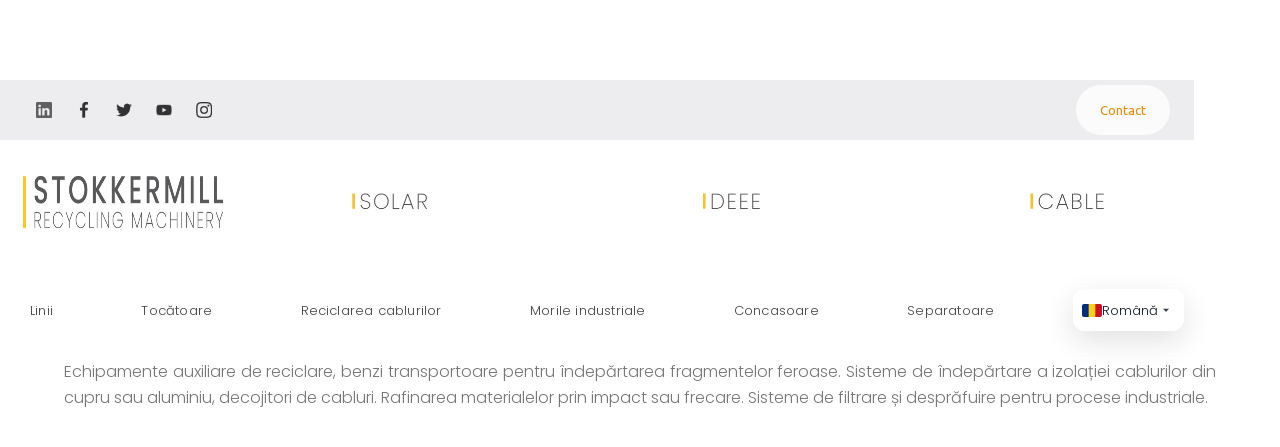

--- FILE ---
content_type: text/html; charset=utf-8
request_url: https://www.stokkermill.com/ro/auxiliare-echipamente-reciclare-stokkermill
body_size: 15262
content:
<!DOCTYPE html><!-- Last Published: Thu Jan 22 2026 13:33:55 GMT+0000 (Coordinated Universal Time) --><html data-wf-domain="www.stokkermill.com" data-wf-page="65fdb47dc5390221e3e3394e" data-wf-site="59864b799abf440001d23452" lang="it"><head><meta charset="utf-8"/><title>Auxiliare Echipamente Reciclare | Stokkermill</title><meta content="Modele Stokkermill și produce mașini și instalații inovatoare de măcinare, granulare, mărunțirea și separarea." name="description"/><meta content="Auxiliare Echipamente Reciclare | Stokkermill" property="og:title"/><meta content="Modele Stokkermill și produce mașini și instalații inovatoare de măcinare, granulare, mărunțirea și separarea." property="og:description"/><meta content="Auxiliare Echipamente Reciclare | Stokkermill" property="twitter:title"/><meta content="Modele Stokkermill și produce mașini și instalații inovatoare de măcinare, granulare, mărunțirea și separarea." property="twitter:description"/><meta property="og:type" content="website"/><meta content="summary_large_image" name="twitter:card"/><meta content="width=device-width, initial-scale=1" name="viewport"/><meta content="4lo-SztzmV4FL9xJSc91UJakYpvAXkQ5ApmZbwmQyWU" name="google-site-verification"/><link href="https://cdn.prod.website-files.com/59864b799abf440001d23452/css/stokkermill.webflow.shared.f693ee6f6.min.css" rel="stylesheet" type="text/css" integrity="sha384-9pPub2oT4Z1Uiw31/dSS6ETiFDVp9a5oVuzS3bTSL9prQz7k5P15RlZsml7S7K52" crossorigin="anonymous"/><link href="https://fonts.googleapis.com" rel="preconnect"/><link href="https://fonts.gstatic.com" rel="preconnect" crossorigin="anonymous"/><script src="https://ajax.googleapis.com/ajax/libs/webfont/1.6.26/webfont.js" type="text/javascript"></script><script type="text/javascript">WebFont.load({  google: {    families: ["Ubuntu:300,300italic,400,400italic,500,500italic,700,700italic","Open Sans:300,300italic,400,400italic,600,600italic,700,700italic,800,800italic","Poppins:300,regular,500,600,700","Raleway:100,100italic,200,200italic,300,300italic,regular,italic,500,500italic,600,600italic,700,700italic,800,800italic,900,900italic","Lora:regular,italic,700,700italic","Source Serif Pro:regular,600,700","Playfair Display:regular,italic"]  }});</script><script type="text/javascript">!function(o,c){var n=c.documentElement,t=" w-mod-";n.className+=t+"js",("ontouchstart"in o||o.DocumentTouch&&c instanceof DocumentTouch)&&(n.className+=t+"touch")}(window,document);</script><link href="https://cdn.prod.website-files.com/59864b799abf440001d23452/5b4fb0e32f846c5232bebb4b_stokkermillico.png" rel="shortcut icon" type="image/x-icon"/><link href="https://cdn.prod.website-files.com/59864b799abf440001d23452/6465d9206174bc9ab6d3c66f_Artboard%201.png" rel="apple-touch-icon"/><link href="https://www.stokkermill.com/ro/auxiliare-echipamente-reciclare-stokkermill" rel="canonical"/><script async="" src="https://www.googletagmanager.com/gtag/js?id=UA-129355329-1"></script><script type="text/javascript">window.dataLayer = window.dataLayer || [];function gtag(){dataLayer.push(arguments);}gtag('js', new Date());gtag('config', 'UA-129355329-1', {'anonymize_ip': false});</script><script async="" src="https://www.googletagmanager.com/gtag/js?id=G-6DXQZ82ZT1"></script><script type="text/javascript">window.dataLayer = window.dataLayer || [];function gtag(){dataLayer.push(arguments);}gtag('set', 'developer_id.dZGVlNj', true);gtag('js', new Date());gtag('config', 'G-6DXQZ82ZT1');</script><script src="https://www.google.com/recaptcha/api.js" type="text/javascript"></script><style type="text/css">
      
.paragraph,
.sub-text,
.dropdown-link,
.button,
.top-left-text
  {
    -webkit-font-smoothing: antialiased;
    -moz-osx-font-smoothing: grayscale;
}

</style></head><body class="body-consult"><div data-animation="default" data-collapse="all" data-duration="400" data-easing="ease" data-easing2="ease" role="banner" class="navbar-3 w-nav"><div class="container-navbar-white"><div class="left-navbar"><div class="center-device menu"><a href="https://www.linkedin.com/company/stokkermill/" target="_blank" class="social-icon white linkedln menu w-inline-block"></a><a href="https://www.facebook.com/stokkermillrecycling/" target="_blank" class="social-icon white menu w-inline-block"></a><a href="https://twitter.com/stokkermill" target="_blank" class="social-icon white twitter menu w-inline-block"></a><a href="https://www.youtube.com/user/SeltekSrl/featured" target="_blank" class="social-icon white youtube menu w-inline-block"></a><a href="https://www.instagram.com/stokkermillrecyclingmachinery/" target="_blank" class="social-icon white insta menu w-inline-block"></a></div></div><div class="right-navbar w-clearfix"><nav role="navigation" class="nav-menu-4 w-nav-menu"><div class="div-block-133"><div class="faq-container-rev"><div class="faq-groups-wrapper"><div class="div-lingue"><a href="/" class="link-menu-new-lingua-rev w-inline-block"><img src="https://cdn.prod.website-files.com/59864b799abf440001d23452/647624f953cc86fc19a1cc81_ITA.png" loading="lazy" width="35" height="25" alt="" srcset="https://cdn.prod.website-files.com/59864b799abf440001d23452/647624f953cc86fc19a1cc81_ITA-p-500.png 500w, https://cdn.prod.website-files.com/59864b799abf440001d23452/647624f953cc86fc19a1cc81_ITA-p-800.png 800w, https://cdn.prod.website-files.com/59864b799abf440001d23452/647624f953cc86fc19a1cc81_ITA-p-1080.png 1080w, https://cdn.prod.website-files.com/59864b799abf440001d23452/647624f953cc86fc19a1cc81_ITA.png 2000w" sizes="100vw"/></a><a href="/en/home" class="link-menu-new-lingua-rev w-inline-block"><img src="https://cdn.prod.website-files.com/59864b799abf440001d23452/647624faf3463d75024b21f5_ENG.jpg" loading="lazy" width="35" height="25" alt=""/></a><a href="/de/home" class="link-menu-new-lingua-rev w-inline-block"><img src="https://cdn.prod.website-files.com/59864b799abf440001d23452/647624fabf20d475053a1b40_GER.jpg" loading="lazy" width="35" height="25" alt=""/></a><a href="/fr/home" class="link-menu-new-lingua-rev w-inline-block"><img src="https://cdn.prod.website-files.com/59864b799abf440001d23452/647624f97fcc87deb9074ae7_FRA.png" loading="lazy" width="35" height="25" alt=""/></a><a href="/nl/home-nl" class="link-menu-new-lingua-rev w-inline-block"><img src="https://cdn.prod.website-files.com/59864b799abf440001d23452/647624f948d53f174fddb5d1_NL.png" loading="lazy" width="35" height="25" alt=""/></a><a href="/es/home" class="link-menu-new-lingua-rev w-inline-block"><img src="https://cdn.prod.website-files.com/59864b799abf440001d23452/647624fe7fcc87deb9074fa7_SPA.jpeg" loading="lazy" width="35" height="25" alt="" srcset="https://cdn.prod.website-files.com/59864b799abf440001d23452/647624fe7fcc87deb9074fa7_SPA-p-500.jpeg 500w, https://cdn.prod.website-files.com/59864b799abf440001d23452/647624fe7fcc87deb9074fa7_SPA.jpeg 800w" sizes="100vw"/></a><a href="http://www.eu.stokkermill.com/" class="link-menu-new-lingua-rev w-inline-block"><img src="https://cdn.prod.website-files.com/59864b799abf440001d23452/647624feecc9cecfe05298fb_PT.jpeg" loading="lazy" width="35" height="25" alt="" srcset="https://cdn.prod.website-files.com/59864b799abf440001d23452/647624feecc9cecfe05298fb_PT-p-500.jpeg 500w, https://cdn.prod.website-files.com/59864b799abf440001d23452/647624feecc9cecfe05298fb_PT.jpeg 695w" sizes="100vw"/></a><a href="/ro/home" class="link-menu-new-lingua-rev w-inline-block"><img src="https://cdn.prod.website-files.com/59864b799abf440001d23452/647624fe1dae5bff56cfe965_RO.png" loading="lazy" width="35" height="25" alt="" srcset="https://cdn.prod.website-files.com/59864b799abf440001d23452/647624fe1dae5bff56cfe965_RO-p-500.png 500w, https://cdn.prod.website-files.com/59864b799abf440001d23452/647624fe1dae5bff56cfe965_RO-p-800.png 800w, https://cdn.prod.website-files.com/59864b799abf440001d23452/647624fe1dae5bff56cfe965_RO.png 1280w" sizes="100vw"/></a><a href="/pl/home" class="link-menu-new-lingua-rev w-inline-block"><img src="https://cdn.prod.website-files.com/59864b799abf440001d23452/647624fe2ddd074fcd69dfa3_PL.png" loading="lazy" width="35" height="25" alt="" srcset="https://cdn.prod.website-files.com/59864b799abf440001d23452/647624fe2ddd074fcd69dfa3_PL-p-500.png 500w, https://cdn.prod.website-files.com/59864b799abf440001d23452/647624fe2ddd074fcd69dfa3_PL.png 1200w" sizes="100vw"/></a><a href="https://eu.stokkermill.com/hu/home-hu" class="link-menu-new-lingua-rev w-inline-block"><img src="https://cdn.prod.website-files.com/59864b799abf440001d23452/647624f931f4254a81569529_HU.png" loading="lazy" width="35" height="25" alt="" srcset="https://cdn.prod.website-files.com/59864b799abf440001d23452/647624f931f4254a81569529_HU-p-500.png 500w, https://cdn.prod.website-files.com/59864b799abf440001d23452/647624f931f4254a81569529_HU-p-800.png 800w, https://cdn.prod.website-files.com/59864b799abf440001d23452/647624f931f4254a81569529_HU-p-1080.png 1080w, https://cdn.prod.website-files.com/59864b799abf440001d23452/647624f931f4254a81569529_HU.png 2000w" sizes="100vw"/></a><a href="https://eu.stokkermill.com/ru/home-ru" class="link-menu-new-lingua-rev w-inline-block"><img src="https://cdn.prod.website-files.com/59864b799abf440001d23452/64762862752db4d4b1afdcc5_Flag_of_Russia.svg.png" loading="lazy" width="35" height="25" alt="" srcset="https://cdn.prod.website-files.com/59864b799abf440001d23452/64762862752db4d4b1afdcc5_Flag_of_Russia.svg-p-500.png 500w, https://cdn.prod.website-files.com/59864b799abf440001d23452/64762862752db4d4b1afdcc5_Flag_of_Russia.svg-p-800.png 800w, https://cdn.prod.website-files.com/59864b799abf440001d23452/64762862752db4d4b1afdcc5_Flag_of_Russia.svg.png 1200w" sizes="100vw"/></a><a href="/ja/home" class="link-menu-new-lingua-rev w-inline-block"><img src="https://cdn.prod.website-files.com/59864b799abf440001d23452/647624fade532b9f27c9b26c_JAP.png" loading="lazy" width="35" height="25" alt=""/></a></div></div></div></div></nav><a href="/it/contatti-informazioni-macchinari-riciclaggio" class="link-block-menu-contact w-inline-block"><div class="wrap-menu-button-contact"></div></a><a href="/ro/contacte-stokkermill" class="button-9 contact-menu w-button">Contact</a></div></div><div class="container-navbar-white-mobile"><div class="left-navbar"><a href="/ro/home" class="link-brand-navbar w-nav-brand"><img src="https://cdn.prod.website-files.com/59864b799abf440001d23452/6488731a977b636bcc72f90a_Logo%20trasparente-p-800.png" loading="lazy" width="300" sizes="(max-width: 479px) 96vw, 300px" alt="" srcset="https://cdn.prod.website-files.com/59864b799abf440001d23452/6488731a977b636bcc72f90a_Logo%20trasparente-p-800-p-500.png 500w, https://cdn.prod.website-files.com/59864b799abf440001d23452/6488731a977b636bcc72f90a_Logo%20trasparente-p-800.png 800w" class="brand-navbar"/></a></div><div class="right-navbar w-clearfix"><nav role="navigation" class="nav-menu-4-mobile w-nav-menu"><div class="div-mobile-menu-first-page"><div class="w-layout-blockcontainer container-45 w-container"><a href="/stokkermill-solar/solutii-pentru-reciclarea-panourilor-solare-si-fotovoltaice" class="link-block-121 w-inline-block"><img src="https://cdn.prod.website-files.com/59864b799abf440001d23452/6887809994e17af2231e2925_Solar%20logo%20linea%20sottile.png" loading="lazy" alt="" class="image-346"/></a><a href="#" class="link-block-122 w-inline-block"><img src="https://cdn.prod.website-files.com/59864b799abf440001d23452/6888c49962e263adb16cdb96_DEEE%20logo.png" loading="lazy" alt="" class="image-347"/></a><a href="#" class="link-block-123 w-inline-block"><img src="https://cdn.prod.website-files.com/59864b799abf440001d23452/688780afb67a1ef71214510f_cable%20logo%20sottile.png" loading="lazy" alt="" class="image-348"/></a></div><div class="div-block-155"><a href="/stokkermill-solar/solutii-pentru-reciclarea-panourilor-solare-si-fotovoltaice" class="link-block-120 w-inline-block"><img src="https://cdn.prod.website-files.com/59864b799abf440001d23452/6887809994e17af2231e2925_Solar%20logo%20linea%20sottile.png" loading="lazy" alt="" class="image-349"/></a><a href="/stokkermill-raee/solutii-pentru-tratarea-deee" class="link-block-124 w-inline-block"><img src="https://cdn.prod.website-files.com/59864b799abf440001d23452/6888c49962e263adb16cdb96_DEEE%20logo.png" loading="lazy" alt="" class="image-351"/></a><a href="/stokkermill-cable/solutii-pentru-reciclarea-si-procesarea-cablurilor" class="link-block-125 w-inline-block"><img src="https://cdn.prod.website-files.com/59864b799abf440001d23452/688780afb67a1ef71214510f_cable%20logo%20sottile.png" loading="lazy" alt="" class="image-350"/></a></div><div data-w-id="439dd873-4017-bbcb-87a7-b00a56c10b86" class="nav-link-consult-macchine"><div class="nav-link-white">Mașini</div></div><div data-w-id="439dd873-4017-bbcb-87a7-b00a56c10b89" class="nav-link-consult-impianti"><div class="nav-link-white">Instalații</div></div><div data-w-id="439dd873-4017-bbcb-87a7-b00a56c10b8c" class="nav-link-consult-lingua"><div class="nav-link-white">Limbă</div></div></div><div class="div-mobile-menu"><div data-w-id="439dd873-4017-bbcb-87a7-b00a56c10b90" class="div-block-back-menu"></div><div data-w-id="439dd873-4017-bbcb-87a7-b00a56c10b91" class="nav-link-consult-trituratori"><div class="nav-link-white">Tocătoare</div></div><div data-w-id="439dd873-4017-bbcb-87a7-b00a56c10b94" class="nav-link-consult-granulatori"><div class="nav-link-white">Reciclarea cablurilor</div></div><div data-w-id="439dd873-4017-bbcb-87a7-b00a56c10b97" class="nav-link-consult-mulini"><div class="nav-link-white">Morile industriale</div></div><div data-w-id="439dd873-4017-bbcb-87a7-b00a56c10b9a" class="nav-link-consult-separatori"><div class="nav-link-white">Separatoare</div></div><div data-w-id="439dd873-4017-bbcb-87a7-b00a56c10b9d" class="nav-link-consult-frantumatori"><div class="nav-link-white">Concasoare</div></div></div><div class="div-mobile-menu-lingue"><div data-w-id="439dd873-4017-bbcb-87a7-b00a56c10ba1" class="div-block-back-menu-lingue"></div><div class="div-lingue mobile"><a href="/" class="link-menu-new-lingua-rev w-inline-block"><img src="https://cdn.prod.website-files.com/59864b799abf440001d23452/647624f953cc86fc19a1cc81_ITA.png" loading="lazy" width="35" height="25" alt="" srcset="https://cdn.prod.website-files.com/59864b799abf440001d23452/647624f953cc86fc19a1cc81_ITA-p-500.png 500w, https://cdn.prod.website-files.com/59864b799abf440001d23452/647624f953cc86fc19a1cc81_ITA-p-800.png 800w, https://cdn.prod.website-files.com/59864b799abf440001d23452/647624f953cc86fc19a1cc81_ITA-p-1080.png 1080w, https://cdn.prod.website-files.com/59864b799abf440001d23452/647624f953cc86fc19a1cc81_ITA.png 2000w" sizes="100vw"/></a><a href="/en/home" class="link-menu-new-lingua-rev w-inline-block"><img src="https://cdn.prod.website-files.com/59864b799abf440001d23452/647624faf3463d75024b21f5_ENG.jpg" loading="lazy" width="35" height="25" alt=""/></a><a href="/de/home" class="link-menu-new-lingua-rev w-inline-block"><img src="https://cdn.prod.website-files.com/59864b799abf440001d23452/647624fabf20d475053a1b40_GER.jpg" loading="lazy" width="35" height="25" alt=""/></a><a href="/fr/home" class="link-menu-new-lingua-rev w-inline-block"><img src="https://cdn.prod.website-files.com/59864b799abf440001d23452/647624f97fcc87deb9074ae7_FRA.png" loading="lazy" width="35" height="25" alt=""/></a><a href="/nl/home-nl" class="link-menu-new-lingua-rev w-inline-block"><img src="https://cdn.prod.website-files.com/59864b799abf440001d23452/647624f948d53f174fddb5d1_NL.png" loading="lazy" width="35" height="25" alt=""/></a><a href="/es/home" class="link-menu-new-lingua-rev w-inline-block"><img src="https://cdn.prod.website-files.com/59864b799abf440001d23452/647624fe7fcc87deb9074fa7_SPA.jpeg" loading="lazy" width="35" height="25" alt="" srcset="https://cdn.prod.website-files.com/59864b799abf440001d23452/647624fe7fcc87deb9074fa7_SPA-p-500.jpeg 500w, https://cdn.prod.website-files.com/59864b799abf440001d23452/647624fe7fcc87deb9074fa7_SPA.jpeg 800w" sizes="100vw"/></a><a href="http://www.eu.stokkermill.com/" class="link-menu-new-lingua-rev w-inline-block"><img src="https://cdn.prod.website-files.com/59864b799abf440001d23452/647624feecc9cecfe05298fb_PT.jpeg" loading="lazy" width="35" height="25" alt="" srcset="https://cdn.prod.website-files.com/59864b799abf440001d23452/647624feecc9cecfe05298fb_PT-p-500.jpeg 500w, https://cdn.prod.website-files.com/59864b799abf440001d23452/647624feecc9cecfe05298fb_PT.jpeg 695w" sizes="100vw"/></a><a href="/ro/home" class="link-menu-new-lingua-rev w-inline-block"><img src="https://cdn.prod.website-files.com/59864b799abf440001d23452/647624fe1dae5bff56cfe965_RO.png" loading="lazy" width="35" height="25" alt="" srcset="https://cdn.prod.website-files.com/59864b799abf440001d23452/647624fe1dae5bff56cfe965_RO-p-500.png 500w, https://cdn.prod.website-files.com/59864b799abf440001d23452/647624fe1dae5bff56cfe965_RO-p-800.png 800w, https://cdn.prod.website-files.com/59864b799abf440001d23452/647624fe1dae5bff56cfe965_RO.png 1280w" sizes="100vw"/></a><a href="/pl/home" class="link-menu-new-lingua-rev w-inline-block"><img src="https://cdn.prod.website-files.com/59864b799abf440001d23452/647624fe2ddd074fcd69dfa3_PL.png" loading="lazy" width="35" height="25" alt="" srcset="https://cdn.prod.website-files.com/59864b799abf440001d23452/647624fe2ddd074fcd69dfa3_PL-p-500.png 500w, https://cdn.prod.website-files.com/59864b799abf440001d23452/647624fe2ddd074fcd69dfa3_PL.png 1200w" sizes="100vw"/></a><a href="https://eu.stokkermill.com/hu/home-hu" class="link-menu-new-lingua-rev w-inline-block"><img src="https://cdn.prod.website-files.com/59864b799abf440001d23452/647624f931f4254a81569529_HU.png" loading="lazy" width="35" height="25" alt="" srcset="https://cdn.prod.website-files.com/59864b799abf440001d23452/647624f931f4254a81569529_HU-p-500.png 500w, https://cdn.prod.website-files.com/59864b799abf440001d23452/647624f931f4254a81569529_HU-p-800.png 800w, https://cdn.prod.website-files.com/59864b799abf440001d23452/647624f931f4254a81569529_HU-p-1080.png 1080w, https://cdn.prod.website-files.com/59864b799abf440001d23452/647624f931f4254a81569529_HU.png 2000w" sizes="100vw"/></a><a href="https://eu.stokkermill.com/ru/home-ru" class="link-menu-new-lingua-rev w-inline-block"><img src="https://cdn.prod.website-files.com/59864b799abf440001d23452/64762862752db4d4b1afdcc5_Flag_of_Russia.svg.png" loading="lazy" width="35" height="25" alt="" srcset="https://cdn.prod.website-files.com/59864b799abf440001d23452/64762862752db4d4b1afdcc5_Flag_of_Russia.svg-p-500.png 500w, https://cdn.prod.website-files.com/59864b799abf440001d23452/64762862752db4d4b1afdcc5_Flag_of_Russia.svg-p-800.png 800w, https://cdn.prod.website-files.com/59864b799abf440001d23452/64762862752db4d4b1afdcc5_Flag_of_Russia.svg.png 1200w" sizes="100vw"/></a><a href="/ja/home" class="link-menu-new-lingua-rev w-inline-block"><img src="https://cdn.prod.website-files.com/59864b799abf440001d23452/647624fade532b9f27c9b26c_JAP.png" loading="lazy" width="35" height="25" alt=""/></a></div></div><div class="top-nav-white-mobile"><div class="div-mobile-menu-trituratori"><div data-w-id="439dd873-4017-bbcb-87a7-b00a56c10bbd" class="div-block-back-menu-trituratori"></div><div class="div-menu-section-mobile"><div class="faq-question-label"><a href="https://www.stokkermill.com/ro/tocatoare-cu-un-singur-arbore" class="faq-question-label-menu-white mobile">Singur arbore</a></div><div id="w-node-a660e63b-f62b-d0bc-4c73-31e2341f98fa-56c10b54" class="div-macchine-menu"><a href="https://www.stokkermill.com/masini-de-reciclare/concasor-cu-un-singur-arbore-ps" class="link-menu-new w-inline-block"><p class="faq-answer-menu-white mobile">PS Seria</p></a><a href="https://www.stokkermill.com/masini-de-reciclare/concasor-industrial-cu-un-singur-ax-csr" class="link-menu-new w-inline-block"><p class="faq-answer-menu-white mobile">CSR Seria</p></a><a href="https://www.stokkermill.com/masini-de-reciclare/tocatoarele-industriale-hidraulica" class="link-menu-new w-inline-block"><p class="faq-answer-menu-white mobile">CSR-H Seria</p></a><a href="https://www.stokkermill.com/recycling-machines/industrial-shredders-fast" class="link-menu-new w-inline-block"><p class="faq-answer-menu-white mobile">MFS Series</p></a><a href="https://www.stokkermill.com/masini-de-reciclare/razatoare-hidraulice-seria-cs" class="link-menu-new w-inline-block"><p class="faq-answer-menu-white mobile">C Seria</p></a></div></div><div class="div-menu-section-mobile"><div class="faq-question-label"><a href="https://www.stokkermill.com/ro/tocatoare-doua-axe" class="faq-question-label-menu-white mobile">Arbore dublu</a></div><div id="w-node-_8afa4111-b27f-73fd-b7e0-8ab42f435716-56c10b54" class="div-macchine-menu"><a href="https://www.stokkermill.com/masini-de-reciclare/tocator-deseuri-cu-ax-dublu" class="link-menu-new w-inline-block"><p class="faq-answer-menu-white mobile">D Seria</p></a><a href="https://www.stokkermill.com/masini-de-reciclare/doua-arbori-industriali-de-tocat-serie-d" class="link-menu-new w-inline-block"><p class="faq-answer-menu-white mobile">D-HD Seria</p></a><a href="http://www.stokkermill.com/masini-de-reciclare/maruntire-deseuri-municipale-solide" class="link-menu-new w-inline-block"><p class="faq-answer-menu-white mobile">LC Seria</p></a><a href="https://www.stokkermill.com/masini-de-reciclare/tocatoare-pentru-fier-vechi" class="link-menu-new w-inline-block"><p class="faq-answer-menu-white mobile">D-150 Seria</p></a></div></div><div class="div-menu-section-mobile"><div class="faq-question-label"><a href="https://www.stokkermill.com/masini-de-reciclare/tocatoare-hidraulice-patru-arbori" class="faq-question-label-menu-white mobile">Patru arbori</a></div><div id="w-node-_0cbc7f30-2c09-0f63-5787-830ef6d06af0-56c10b54" class="div-macchine-menu"><a href="https://www.stokkermill.com/masini-de-reciclare/tocatoare-hidraulice-patru-arbori" class="link-menu-new w-inline-block"><p class="faq-answer-menu-white mobile">F Seria</p></a></div></div></div><div class="div-mobile-menu-granulatori"><div data-w-id="439dd873-4017-bbcb-87a7-b00a56c10bec" class="div-block-back-menu-granulatori"></div><div class="div-menu-section-mobile"><div class="faq-question-label"><a href="https://www.eu.stokkermill.com/ro/granulatoare-tocatoare-compacte" class="faq-question-label-menu-white mobile">Granulatoare compacte</a></div><div id="w-node-e5286cd7-f105-19a1-9774-b99e9311680c-56c10b54" class="div-macchine-menu"><a href="https://www.stokkermill.com/masini-de-reciclare/granulator-cabluri-electrice" class="link-menu-new w-inline-block"><p class="faq-answer-menu-white mobile">K750 Seria</p></a><a href="https://www.stokkermill.com/masini-de-reciclare/reciclarea-cablului-compact" class="link-menu-new w-inline-block"><p class="faq-answer-menu-white mobile">K-S Seria</p></a><a href="https://www.stokkermill.com/masini-de-reciclare/granulatori-flexi" class="link-menu-new w-inline-block"><p class="faq-answer-menu-white mobile">FLEXI Seria</p></a></div></div><div class="div-menu-section-mobile"><div class="faq-question-label"><a href="https://www.eu.stokkermill.com/ro/masini-de-reciclare-cupru-si-aluminiu" class="faq-question-label-menu-white mobile">Turbo granulatoare</a></div><div id="w-node-a7f6b2f4-6ca6-9c8f-aa94-520bac876e44-56c10b54" class="div-macchine-menu"><a href="https://www.stokkermill.com/masini-de-reciclare/reciclarea-cablurilor-turbo" class="link-menu-new w-inline-block"><p class="faq-answer-menu-white mobile">TURBO KOMPACT Seria</p></a><a href="https://www.stokkermill.com/masini-de-reciclare/turboflex-granulator" class="link-menu-new w-inline-block"><p class="faq-answer-menu-white mobile">TURBOFLEX Seria</p></a><a href="https://www.stokkermill.com/masini-de-reciclare/multi-flex-turbo-zig-zag" class="link-menu-new w-inline-block"><p class="faq-answer-menu-white mobile">MULTI-FLEX Seria</p></a></div></div><div class="div-menu-section-mobile"><div class="faq-question-label"><a href="https://www.eu.stokkermill.com/ro/instalatii-reciclarle-cupru-si-linii-separare" class="faq-question-label-menu-white mobile">Instalații complete</a></div><div id="w-node-_964cec91-e8c1-a0d2-79a4-e42d2928f066-56c10b54" class="div-macchine-menu"><a href="https://www.stokkermill.com/masini-de-reciclare/entryline-linie-de-reciclare" class="link-menu-new w-inline-block"><p class="faq-answer-menu-white mobile">Plant KOMPACT Seria</p></a><a href="https://www.stokkermill.com/masini-de-reciclare/instalatie-de-reciclare-cabluri" class="link-menu-new w-inline-block"><p class="faq-answer-menu-white mobile">Plant TURBOFLEX Seria</p></a><a href="https://www.eu.stokkermill.com/recycling-plants-and-lines/linia-reciclarea-cabluri-cupru" class="link-menu-new w-inline-block"><p class="faq-answer-menu-white mobile">Plant MULTI-FLEX Seria</p></a></div></div></div><div class="div-mobile-menu-mulini"><div data-w-id="439dd873-4017-bbcb-87a7-b00a56c10c18" class="div-block-back-menu-mulini"></div><div class="div-menu-section-mobile"><div class="faq-question-label"><a href="https://www.stokkermill.com/masini-de-reciclare/reciclarea-placilor-pcb" class="faq-question-label-menu-white mobile">Morile de impact</a></div><div id="w-node-d3efabec-e706-2451-24a7-3b6f081f3111-56c10b54" class="div-macchine-menu"><a href="https://www.stokkermill.com/masini-de-reciclare/reciclarea-placilor-pcb" class="link-menu-new w-inline-block"><p class="faq-answer-menu-white mobile">IM Seria</p></a></div></div><div class="div-menu-section-mobile"><div class="faq-question-label"><a href="https://www.eu.stokkermill.com/hammer-mills/concasoare-cu-mori-cu-ciocane" class="faq-question-label-menu-white mobile">Mori cu ciocane</a></div><div id="w-node-_1c19148e-2105-157f-be24-838cef2d5d81-56c10b54" class="div-macchine-menu"><a href="https://www.eu.stokkermill.com/hammer-mill-machines/moara-cu-ciocane-de-rafinare" class="link-menu-new w-inline-block"><p class="faq-answer-menu-white mobile">HM45 Seria</p></a><a href="https://www.eu.stokkermill.com/hammer-mill-machines/moara-cu-ciocane-de-rafinare" class="link-menu-new w-inline-block"><p class="faq-answer-menu-white mobile">HM60 Seria</p></a><a href="https://www.eu.stokkermill.com/hammer-mill-machines/concasor-metal-cu-ciocane" class="link-menu-new w-inline-block"><p class="faq-answer-menu-white mobile">HM80 Seria</p></a><a href="https://www.eu.stokkermill.com/hammer-mill-machines/concasor-metal-cu-ciocane" class="link-menu-new w-inline-block"><p class="faq-answer-menu-white mobile">HM100 Seria</p></a><a href="https://www.eu.stokkermill.com/hammer-mill-machines/concasor-metal-cu-ciocane" class="link-menu-new w-inline-block"><p class="faq-answer-menu-white mobile">HM120 Seria</p></a><a href="https://www.eu.stokkermill.com/hammer-mill-machines/moara-pentru-reducerea-dimensiunii-deseuri" class="link-menu-new w-inline-block"><p class="faq-answer-menu-white mobile">HM500 Seria</p></a></div></div><div class="div-menu-section-mobile"><div class="faq-question-label"><a href="https://www.stokkermill.com/masini-de-reciclare/moara-deseurilor-electronice-verticala" class="faq-question-label-menu-white mobile">Moara verticală</a></div><div id="w-node-_7f5a0841-e53b-8902-7725-363f7a515524-56c10b54" class="div-macchine-menu"><a href="https://www.stokkermill.com/masini-de-reciclare/moara-deseurilor-electronice-verticala" class="link-menu-new w-inline-block"><p class="faq-answer-menu-white mobile">VM Seria</p></a></div></div><div class="div-menu-section-mobile"><div class="faq-question-label"><a href="https://www.stokkermill.com/masini-de-reciclare/granulatoare-de-lame-ml" class="faq-question-label-menu-white mobile">Rafinător cu lame</a></div><div id="w-node-_17a407ef-0e06-dbe9-f5e7-1e0045b8c99b-56c10b54" class="div-macchine-menu"><a href="https://www.stokkermill.com/masini-de-reciclare/granulatoare-de-lame-ml" class="link-menu-new w-inline-block"><p class="faq-answer-menu-white mobile">ML Seria</p></a></div></div></div><div class="div-mobile-menu-separatori"><div data-w-id="439dd873-4017-bbcb-87a7-b00a56c10c49" class="div-block-back-menu-separatori"></div><div class="div-menu-section-mobile"><div class="faq-question-label"><a href="https://www.stokkermill.com/ro/separare-pentru-metale-feroase-mixte#elettrici" class="faq-question-label-menu-white mobile">Separatoare electrice</a></div><div id="w-node-ab8e730f-bc50-2335-d05d-2bdf1e5c7574-56c10b54" class="div-macchine-menu"><a href="https://www.stokkermill.com/masini-de-reciclare/utilaje-sortare-metalelor-neferoase" class="link-menu-new w-inline-block"><p class="faq-answer-menu-white mobile">Eddy-Current</p></a><a href="https://www.stokkermill.com/masini-de-reciclare/distribuitoare-electrostatice-esorting" class="link-menu-new w-inline-block"><p class="faq-answer-menu-white mobile">E-Sorting</p></a><a href="https://www.stokkermill.com/masini-de-reciclare/ss100-separator-din-otel-inoxidabil" class="link-menu-new w-inline-block"><p class="faq-answer-menu-white mobile">SS100-Inox</p></a></div></div><div class="div-menu-section-mobile"><div class="faq-question-label"><a href="https://www.stokkermill.com/ro/separare-pentru-metale-feroase-mixte#densimetrici" class="faq-question-label-menu-white mobile">Separatoare densimetrice</a></div><div id="w-node-_559ce837-b611-b4b5-b5cd-625f5079b566-56c10b54" class="div-macchine-menu"><a href="https://www.stokkermill.com/masini-de-reciclare/separatoare-cablu-teck" class="link-menu-new w-inline-block"><p class="faq-answer-menu-white mobile">TECK Table</p></a><a href="https://www.stokkermill.com/masini-de-reciclare/tabele-de-densitate-seria-vt" class="link-menu-new w-inline-block"><p class="faq-answer-menu-white mobile"> VT Table</p></a><a href="https://www.stokkermill.com/masini-de-reciclare/separator-densimetric-metal-multiplu-uscat" class="link-menu-new w-inline-block"><p class="faq-answer-menu-white mobile">VT-Multiple Table</p></a><a href="https://www.stokkermill.com/masini-de-reciclare/ecrane-vibratoare-seria-vb" class="link-menu-new w-inline-block"><p class="faq-answer-menu-white mobile">VB Sieve</p></a></div></div><div class="div-menu-section-mobile"><div class="faq-question-label"><a href="https://www.stokkermill.com/ro/separare-pentru-metale-feroase-mixte#magnetici" class="faq-question-label-menu-white mobile">Separatoare magnetice</a></div><div id="w-node-deb2d816-807a-e391-cbed-6dde5366ce55-56c10b54" class="div-macchine-menu"><a href="https://www.stokkermill.com/masini-de-reciclare/separator-banda-magnetica-overbelt" class="link-menu-new w-inline-block"><p class="faq-answer-menu-white mobile">Overbelt Magnet</p></a><a href="https://www.stokkermill.com/masini-de-reciclare/sorter-magnetic-inalta-densitate" class="link-menu-new w-inline-block"><p class="faq-answer-menu-white mobile">NPMH-Inox</p></a></div></div><div class="div-menu-section-mobile"><div class="faq-question-label"><a href="https://www.eu.stokkermill.com/ro/sortatoare-optica" class="faq-question-label-menu-white mobile">Separatorul optic</a></div><div id="w-node-c1b0412d-ebea-ece8-c819-b2868528c33a-56c10b54" class="div-macchine-menu"><a href="https://www.eu.stokkermill.com/ro/sortatoare-optica" class="link-menu-new w-inline-block"><p class="faq-answer-menu-white mobile">OS Seria</p></a></div><div id="w-node-c1b0412d-ebea-ece8-c819-b2868528c33e-56c10b54" class="sottodiv"></div></div></div><div class="div-mobile-menu-frantumatori"><div data-w-id="439dd873-4017-bbcb-87a7-b00a56c10c7e" class="div-block-back-menu-frantumatori"></div><div class="div-menu-section-mobile"><div class="faq-question-label"><a href="https://www.stokkermill.com/masini-de-reciclare/concasor-motoare-din-aluminiu" class="faq-question-label-menu-white mobile">Presă pentru motoare de autovehicule</a></div><div id="w-node-_38d5f806-81ae-f5f8-2e4c-0fd0a6212881-56c10b54" class="div-macchine-menu"><a href="https://www.stokkermill.com/masini-de-reciclare/concasor-motoare-din-aluminiu" class="link-menu-new w-inline-block"><p class="faq-answer-menu-white mobile">P Seria</p></a></div></div><div class="div-menu-section-mobile"><div class="faq-question-label"><a href="https://www.stokkermill.com/masini-de-reciclare/reciclarea-motoarelor-electrice-e-motorchop" class="faq-question-label-menu-white mobile">Zdrobitor de motor electric</a></div><div id="w-node-_4112548b-d9e5-8495-bb15-e77027cd9ca9-56c10b54" class="div-macchine-menu"><a href="https://www.stokkermill.com/masini-de-reciclare/reciclarea-motoarelor-electrice-e-motorchop" class="link-menu-new w-inline-block"><p class="faq-answer-menu-white mobile">E-Motorchop</p></a></div></div><div class="div-menu-section-mobile"><div class="faq-question-label"><a href="https://www.stokkermill.com/masini-de-reciclare/vp-prese" class="faq-question-label-menu-white mobile">Presă verticală</a></div><div id="w-node-a37ca481-4543-3be8-6f77-4e5cf1448717-56c10b54" class="div-macchine-menu"><a href="https://www.stokkermill.com/masini-de-reciclare/vp-prese" class="link-menu-new w-inline-block"><p class="faq-answer-menu-white mobile">VP Seria</p></a></div></div></div><div class="div-mobile-menu-impianti"><div data-w-id="439dd873-4017-bbcb-87a7-b00a56c10c98" class="div-block-back-menu-impianti"></div><div class="div-menu-section-mobile"><div class="faq-question-label"><a href="https://www.eu.stokkermill.com/ro/linii-reciclare-instalatii-separare" class="faq-question-label-menu-white mobile">Instalații de reciclare</a></div><div id="w-node-_47d6a8fe-7135-2378-c3c4-657834feff4a-56c10b54" class="div-macchine-menu impianti"><a href="https://www.eu.stokkermill.com/recycling-plants-and-lines/plante-reciclare-cabluri-cupru" class="link-menu-new w-inline-block"><p class="faq-answer-menu-white mobile">Reciclarea cablurilor</p></a><a href="https://www.eu.stokkermill.com/recycling-plants-and-lines/linie-reciclare-aluminiu" class="link-menu-new w-inline-block"><p class="faq-answer-menu-white mobile">Reciclarea ELV</p></a><a href="https://www.eu.stokkermill.com/recycling-plants-and-lines/linea-reciclare-toner-cartuselor" class="link-menu-new w-inline-block"><p class="faq-answer-menu-white mobile">Reciclarea tonerului</p></a><a href="https://www.eu.stokkermill.com/recycling-plants-and-lines/linie-reciclare-aluminiu" class="link-menu-new w-inline-block"><p class="faq-answer-menu-white mobile">Reciclarea aluminiului</p></a><a href="https://www.eu.stokkermill.com/recycling-plants-and-lines/masini-de-tratare-deseurilor-electrice" class="link-menu-new w-inline-block"><p class="faq-answer-menu-white mobile">Reciclarea DEEE</p></a><a href="https://www.eu.stokkermill.com/recycling-plants-and-lines/linia-reciclare-lcd" class="link-menu-new w-inline-block"><p class="faq-answer-menu-white mobile">Reciclarea ecranelor LCD</p></a><a href="https://www.eu.stokkermill.com/recycling-plants-and-lines/linia-reciclare-panouri-fotovoltaice" class="link-menu-new w-inline-block"><p class="faq-answer-menu-white mobile">Reciclarea panourilor solare</p></a><a href="https://www.eu.stokkermill.com/recycling-plants-and-lines/linia-reciclare-motoarele-electrice" class="link-menu-new w-inline-block"><p class="faq-answer-menu-white mobile">Reciclarea motoarelor electrice</p></a><a href="https://www.eu.stokkermill.com/recycling-plants-and-lines/linia-reciclare-placi-eletronice" class="link-menu-new w-inline-block"><p class="faq-answer-menu-white mobile">Reciclarea PCB</p></a><a href="https://www.eu.stokkermill.com/recycling-plants-and-lines/linia-reciclare-motoarele-electrice" class="link-menu-new w-inline-block"><p class="faq-answer-menu-white mobile">Reciclarea metalelor</p></a><a href="https://www.eu.stokkermill.com/recycling-plants-and-lines/linia-reciclare-capsulelor-cafea-aluminio" class="link-menu-new w-inline-block"><p class="faq-answer-menu-white mobile">Reciclarea capsulelor de cafea</p></a></div></div></div></div><div class="div-block-133"><div class="faq-container-rev"><div class="faq-groups-wrapper"><div class="div-lingue"><a href="/" class="link-menu-new-lingua-rev w-inline-block"><img src="https://cdn.prod.website-files.com/59864b799abf440001d23452/647624f953cc86fc19a1cc81_ITA.png" loading="lazy" width="35" height="25" alt="" srcset="https://cdn.prod.website-files.com/59864b799abf440001d23452/647624f953cc86fc19a1cc81_ITA-p-500.png 500w, https://cdn.prod.website-files.com/59864b799abf440001d23452/647624f953cc86fc19a1cc81_ITA-p-800.png 800w, https://cdn.prod.website-files.com/59864b799abf440001d23452/647624f953cc86fc19a1cc81_ITA-p-1080.png 1080w, https://cdn.prod.website-files.com/59864b799abf440001d23452/647624f953cc86fc19a1cc81_ITA.png 2000w" sizes="100vw"/></a><a href="/en/home" class="link-menu-new-lingua-rev w-inline-block"><img src="https://cdn.prod.website-files.com/59864b799abf440001d23452/647624faf3463d75024b21f5_ENG.jpg" loading="lazy" width="35" height="25" alt=""/></a><a href="/de/home" class="link-menu-new-lingua-rev w-inline-block"><img src="https://cdn.prod.website-files.com/59864b799abf440001d23452/647624fabf20d475053a1b40_GER.jpg" loading="lazy" width="35" height="25" alt=""/></a><a href="/fr/home" class="link-menu-new-lingua-rev w-inline-block"><img src="https://cdn.prod.website-files.com/59864b799abf440001d23452/647624f97fcc87deb9074ae7_FRA.png" loading="lazy" width="35" height="25" alt=""/></a><a href="/nl/home-nl" class="link-menu-new-lingua-rev w-inline-block"><img src="https://cdn.prod.website-files.com/59864b799abf440001d23452/647624f948d53f174fddb5d1_NL.png" loading="lazy" width="35" height="25" alt=""/></a><a href="/es/home" class="link-menu-new-lingua-rev w-inline-block"><img src="https://cdn.prod.website-files.com/59864b799abf440001d23452/647624fe7fcc87deb9074fa7_SPA.jpeg" loading="lazy" width="35" height="25" alt="" srcset="https://cdn.prod.website-files.com/59864b799abf440001d23452/647624fe7fcc87deb9074fa7_SPA-p-500.jpeg 500w, https://cdn.prod.website-files.com/59864b799abf440001d23452/647624fe7fcc87deb9074fa7_SPA.jpeg 800w" sizes="100vw"/></a><a href="http://www.eu.stokkermill.com/" class="link-menu-new-lingua-rev w-inline-block"><img src="https://cdn.prod.website-files.com/59864b799abf440001d23452/647624feecc9cecfe05298fb_PT.jpeg" loading="lazy" width="35" height="25" alt="" srcset="https://cdn.prod.website-files.com/59864b799abf440001d23452/647624feecc9cecfe05298fb_PT-p-500.jpeg 500w, https://cdn.prod.website-files.com/59864b799abf440001d23452/647624feecc9cecfe05298fb_PT.jpeg 695w" sizes="100vw"/></a><a href="/ro/home" class="link-menu-new-lingua-rev w-inline-block"><img src="https://cdn.prod.website-files.com/59864b799abf440001d23452/647624fe1dae5bff56cfe965_RO.png" loading="lazy" width="35" height="25" alt="" srcset="https://cdn.prod.website-files.com/59864b799abf440001d23452/647624fe1dae5bff56cfe965_RO-p-500.png 500w, https://cdn.prod.website-files.com/59864b799abf440001d23452/647624fe1dae5bff56cfe965_RO-p-800.png 800w, https://cdn.prod.website-files.com/59864b799abf440001d23452/647624fe1dae5bff56cfe965_RO.png 1280w" sizes="100vw"/></a><a href="/pl/home" class="link-menu-new-lingua-rev w-inline-block"><img src="https://cdn.prod.website-files.com/59864b799abf440001d23452/647624fe2ddd074fcd69dfa3_PL.png" loading="lazy" width="35" height="25" alt="" srcset="https://cdn.prod.website-files.com/59864b799abf440001d23452/647624fe2ddd074fcd69dfa3_PL-p-500.png 500w, https://cdn.prod.website-files.com/59864b799abf440001d23452/647624fe2ddd074fcd69dfa3_PL.png 1200w" sizes="100vw"/></a><a href="https://eu.stokkermill.com/hu/home-hu" class="link-menu-new-lingua-rev w-inline-block"><img src="https://cdn.prod.website-files.com/59864b799abf440001d23452/647624f931f4254a81569529_HU.png" loading="lazy" width="35" height="25" alt="" srcset="https://cdn.prod.website-files.com/59864b799abf440001d23452/647624f931f4254a81569529_HU-p-500.png 500w, https://cdn.prod.website-files.com/59864b799abf440001d23452/647624f931f4254a81569529_HU-p-800.png 800w, https://cdn.prod.website-files.com/59864b799abf440001d23452/647624f931f4254a81569529_HU-p-1080.png 1080w, https://cdn.prod.website-files.com/59864b799abf440001d23452/647624f931f4254a81569529_HU.png 2000w" sizes="100vw"/></a><a href="https://eu.stokkermill.com/ru/home-ru" class="link-menu-new-lingua-rev w-inline-block"><img src="https://cdn.prod.website-files.com/59864b799abf440001d23452/64762862752db4d4b1afdcc5_Flag_of_Russia.svg.png" loading="lazy" width="35" height="25" alt="" srcset="https://cdn.prod.website-files.com/59864b799abf440001d23452/64762862752db4d4b1afdcc5_Flag_of_Russia.svg-p-500.png 500w, https://cdn.prod.website-files.com/59864b799abf440001d23452/64762862752db4d4b1afdcc5_Flag_of_Russia.svg-p-800.png 800w, https://cdn.prod.website-files.com/59864b799abf440001d23452/64762862752db4d4b1afdcc5_Flag_of_Russia.svg.png 1200w" sizes="100vw"/></a><a href="/ja/home" class="link-menu-new-lingua-rev w-inline-block"><img src="https://cdn.prod.website-files.com/59864b799abf440001d23452/647624fade532b9f27c9b26c_JAP.png" loading="lazy" width="35" height="25" alt=""/></a></div></div></div></div></nav><div class="menu-button-3 white-menu-button lingue w-nav-button"><div class="wrap-menu-button-lingue"></div><div class="wrap-menu-button-mobile"><div class="line-menu first-line white-first-line"></div><div class="line-menu second-line white-second-line"></div></div></div><a href="/it/contatti-informazioni-macchinari-riciclaggio" class="link-block-menu-contact w-inline-block"><div class="wrap-menu-button-contact"></div></a></div></div><div class="top-nav-white try navbar-3"><div class="w-layout-blockcontainer container-44 w-container"><div class="top-nav-item-logo container-logo-home"><a href="/ro/home" class="link-brand-navbar w-nav-brand"><img src="https://cdn.prod.website-files.com/59864b799abf440001d23452/641899459bb239291392de38_Logo%20trasparente.png" loading="lazy" width="300" sizes="(max-width: 479px) 96vw, 300px" alt="" srcset="https://cdn.prod.website-files.com/59864b799abf440001d23452/641899459bb239291392de38_Logo%20trasparente-p-500.png 500w, https://cdn.prod.website-files.com/59864b799abf440001d23452/641899459bb239291392de38_Logo%20trasparente-p-800.png 800w, https://cdn.prod.website-files.com/59864b799abf440001d23452/641899459bb239291392de38_Logo%20trasparente-p-1080.png 1080w, https://cdn.prod.website-files.com/59864b799abf440001d23452/641899459bb239291392de38_Logo%20trasparente-p-1600.png 1600w, https://cdn.prod.website-files.com/59864b799abf440001d23452/641899459bb239291392de38_Logo%20trasparente-p-2000.png 2000w, https://cdn.prod.website-files.com/59864b799abf440001d23452/641899459bb239291392de38_Logo%20trasparente.png 2002w" class="brand-navbar top-nav-item-logo"/></a></div><a href="/stokkermill-solar/solutii-pentru-reciclarea-panourilor-solare-si-fotovoltaice" class="link-block-117 w-inline-block"><img src="https://cdn.prod.website-files.com/59864b799abf440001d23452/6887809994e17af2231e2925_Solar%20logo%20linea%20sottile.png" loading="lazy" alt="" class="image-343"/></a><a href="/stokkermill-raee/solutii-pentru-tratarea-deee" class="link-block-115 w-inline-block"><img src="https://cdn.prod.website-files.com/59864b799abf440001d23452/6888c49962e263adb16cdb96_DEEE%20logo.png" loading="lazy" alt="" class="image-341"/></a><a href="/stokkermill-cable/solutii-pentru-reciclarea-si-procesarea-cablurilor" class="link-block-116 w-inline-block"><img src="https://cdn.prod.website-files.com/59864b799abf440001d23452/688780afb67a1ef71214510f_cable%20logo%20sottile.png" loading="lazy" alt="" class="image-342"/></a></div><div class="container-nav try"><div data-w-id="439dd873-4017-bbcb-87a7-b00a56c10ce7" class="top-nav-item-impianti"><div class="nav-text-menu-white">Linii</div><div class="div-block-underline-impianti"></div></div><div data-w-id="439dd873-4017-bbcb-87a7-b00a56c10ceb" class="top-nav-item-trituratori"><div class="nav-text-menu-white">Tocătoare</div><div class="div-block-underline-trituratori"></div></div><div data-w-id="439dd873-4017-bbcb-87a7-b00a56c10cef" class="top-nav-item-granulatori"><div class="nav-text-menu-white">Reciclarea cablurilor</div><div class="div-block-underline-granulatori"></div></div><div data-w-id="439dd873-4017-bbcb-87a7-b00a56c10cf3" class="top-nav-item-mulini"><div class="nav-text-menu-white">Morile industriale</div><div class="div-block-underline-mulini"></div></div><div data-w-id="439dd873-4017-bbcb-87a7-b00a56c10cf7" class="top-nav-item-frantumatori"><div class="nav-text-menu-white">Concasoare</div><div class="div-block-underline-frantumatori"></div></div><div data-w-id="439dd873-4017-bbcb-87a7-b00a56c10cfb" class="top-nav-item-separatori"><div class="nav-text-menu-white">Separatoare</div><div class="div-block-underline-separatori"></div></div><div class="menu-button-3 white-menu-button lingue navbar-3 w-nav-button"><div class="wrap-menu-button-lingue"></div><div class="wrap-menu-button-mobile"><div class="line-menu first-line white-first-line"></div><div class="line-menu second-line white-second-line"></div></div><div class="top-nav-item-language"><img src="https://cdn.prod.website-files.com/59864b799abf440001d23452/647624fe1dae5bff56cfe965_RO.png" loading="lazy" width="18" height="12" alt="" srcset="https://cdn.prod.website-files.com/59864b799abf440001d23452/647624fe1dae5bff56cfe965_RO-p-500.png 500w, https://cdn.prod.website-files.com/59864b799abf440001d23452/647624fe1dae5bff56cfe965_RO-p-800.png 800w, https://cdn.prod.website-files.com/59864b799abf440001d23452/647624fe1dae5bff56cfe965_RO.png 1280w" sizes="(max-width: 767px) 18px, (max-width: 991px) 2vw, (max-width: 1279px) 18px, 1vw" class="img-lingua"/><div class="nav-text-menu-white-language">Limbă</div></div></div><div class="code-embed-17 w-embed"><!doctype html>
<html lang="ro">
<head>
  <meta charset="utf-8" />
  <meta name="viewport" content="width=device-width, initial-scale=1" />
  <title>Language Switcher — Română</title>

  <!-- Google Fonts -->
  <link href="https://fonts.googleapis.com/css2?family=Poppins:wght@300&display=swap" rel="stylesheet">

  <style>
  /* HL — Language menu (popup, no borders) */
  #hl-lang{
    --hl-bg: rgba(255,255,255,.95);
    --hl-text: #0b1726;
    --hl-hover: rgba(11,23,38,.06);
    position: relative;
    display: inline-block;
    font-family: 'Poppins', sans-serif;
    font-size: 13px;
    font-weight: 300; /* Light */
  }

  /* Toggle button */
  #hl-lang > summary.hl-btn{
    display:flex; align-items:center; gap:.5rem;
    padding:.45rem .6rem;
    list-style:none; cursor:pointer;
    background:var(--hl-bg);
    border-radius:12px;
    color:var(--hl-text);
    box-shadow: 0 10px 30px rgba(0,0,0,.12);
    user-select:none;
    font-family: 'Poppins', sans-serif;
    font-size: 13px;
    font-weight: 300;
  }
  #hl-lang > summary::-webkit-details-marker { display:none; }
  #hl-lang .hl-btn:hover{ background:#fff; }
  #hl-lang .hl-flag{ width:20px; height:auto; border-radius:2px; }
  #hl-lang .hl-label{ font-size:13px; font-weight:300; font-family:'Poppins', sans-serif; }
  #hl-lang .hl-caret{ width:16px; height:16px; fill: currentColor; opacity:.8; transition: transform .2s ease; }

  /* Panel */
  #hl-lang .hl-pop{
    position:absolute; left:0; top: calc(100% + .5rem);
    width:100%; z-index:1000;
  }
  #hl-lang .hl-sheet{
    width:100%; background:var(--hl-bg);
    border-radius:14px;
    overflow:hidden;
    font-family: 'Poppins', sans-serif;
    font-size: 13px;
    font-weight: 300;
  }
  #hl-lang .hl-list{ list-style:none; margin:0; padding:.35rem; }
  #hl-lang .hl-item{
    display:grid; grid-template-columns:20px 1fr;
    align-items:center; gap:.6rem;
    padding:.5rem .6rem;
    border-radius:10px;
    color:var(--hl-text); text-decoration:none;
    font-family: 'Poppins', sans-serif;
    font-size: 13px;
    font-weight: 300;
  }
  #hl-lang .hl-item:hover{ background:var(--hl-hover); }
  #hl-lang .hl-item[aria-checked="true"]{ background: rgba(11,116,255,.08); }
  #hl-lang .hl-name{ font-family:'Poppins', sans-serif; font-size:13px; font-weight:300; }

  /* Open state: rotate caret */
  #hl-lang[open] .hl-caret{ transform: rotate(180deg); }
  </style>
</head>
<body>

<details id="hl-lang" class="hl-inline">
  <summary class="hl-btn" aria-haspopup="menu" aria-controls="hl-menu">
    <img class="hl-flag" src="https://flagcdn.com/w20/ro.png" alt="" width="20" height="15" loading="lazy"/>
    <span class="hl-label">Română</span>
    <svg class="hl-caret" viewBox="0 0 24 24" aria-hidden="true"><path d="M7 10l5 5 5-5z"/></svg>
  </summary>

  <div class="hl-pop" id="hl-menu" role="menu">
    <div class="hl-sheet">
      <ul class="hl-list">
        <li><a role="menuitemradio" data-lang="it" href="https://www.stokkermill.com/" class="hl-item">
          <img class="hl-flag" src="https://flagcdn.com/w20/it.png" alt=""/><span class="hl-name">Italiano</span></a></li>

        <li><a role="menuitemradio" data-lang="en" href="https://www.stokkermill.com/en/home" class="hl-item">
          <img class="hl-flag" src="https://flagcdn.com/w20/gb.png" alt=""/><span class="hl-name">English</span></a></li>

        <li><a role="menuitemradio" data-lang="de" href="https://www.stokkermill.com/de/home" class="hl-item">
          <img class="hl-flag" src="https://flagcdn.com/w20/de.png" alt=""/><span class="hl-name">Deutsch</span></a></li>

        <li><a role="menuitemradio" data-lang="fr" href="https://www.stokkermill.com/fr/home" class="hl-item">
          <img class="hl-flag" src="https://flagcdn.com/w20/fr.png" alt=""/><span class="hl-name">Français</span></a></li>

        <li><a role="menuitemradio" data-lang="nl" href="https://www.stokkermill.com/nl/home-nl" class="hl-item">
          <img class="hl-flag" src="https://flagcdn.com/w20/nl.png" alt=""/><span class="hl-name">Nederlands</span></a></li>

        <li><a role="menuitemradio" data-lang="es" href="https://www.stokkermill.com/es/home" class="hl-item">
          <img class="hl-flag" src="https://flagcdn.com/w20/es.png" alt=""/><span class="hl-name">Español</span></a></li>

        <li><a role="menuitemradio" data-lang="pt" href="https://www.eu.stokkermill.com/" class="hl-item">
          <img class="hl-flag" src="https://flagcdn.com/w20/pt.png" alt=""/><span class="hl-name">Português</span></a></li>

        <li><a role="menuitemradio" aria-checked="true" data-lang="ro" href="https://www.stokkermill.com/ro/home" class="hl-item">
          <img class="hl-flag" src="https://flagcdn.com/w20/ro.png" alt=""/><span class="hl-name">Română</span></a></li>

        <li><a role="menuitemradio" data-lang="pl" href="https://www.stokkermill.com/pl/home" class="hl-item">
          <img class="hl-flag" src="https://flagcdn.com/w20/pl.png" alt=""/><span class="hl-name">Polski</span></a></li>

        <li><a role="menuitemradio" data-lang="hu" href="https://www.stokkermill.com/en/home" class="hl-item">
          <img class="hl-flag" src="https://flagcdn.com/w20/hu.png" alt=""/><span class="hl-name">Magyar</span></a></li>

        <li><a role="menuitemradio" data-lang="ru" href="https://www.stokkermill.com/en/home/" class="hl-item">
          <img class="hl-flag" src="https://flagcdn.com/w20/ru.png" alt=""/><span class="hl-name">Русский</span></a></li>

        <li><a role="menuitemradio" data-lang="ja" href="https://www.stokkermill.com/ja/home" class="hl-item">
          <img class="hl-flag" src="https://flagcdn.com/w20/jp.png" alt=""/><span class="hl-name">日本語</span></a></li>
      </ul>
    </div>
  </div>
</details>

</body>
</html></div></div></div><section data-w-id="439dd873-4017-bbcb-87a7-b00a56c10d08" class="section-46-trituratori-white"><div class="div-block-menu-image w-clearfix"><div class="div-block-position-image-menu"><a href="https://www.stokkermill.com/masini-de-reciclare/doua-arbori-industriali-de-tocat-serie-d" class="link-block-menu-image w-inline-block"><img src="https://cdn.prod.website-files.com/59864b799abf440001d23452/64be9a45164ef5346828561b_bialbero%20d40.jpg" loading="lazy" width="Auto" height="Auto" alt="" srcset="https://cdn.prod.website-files.com/59864b799abf440001d23452/64be9a45164ef5346828561b_bialbero%20d40-p-500.jpg 500w, https://cdn.prod.website-files.com/59864b799abf440001d23452/64be9a45164ef5346828561b_bialbero%20d40-p-800.jpg 800w, https://cdn.prod.website-files.com/59864b799abf440001d23452/64be9a45164ef5346828561b_bialbero%20d40-p-1080.jpg 1080w, https://cdn.prod.website-files.com/59864b799abf440001d23452/64be9a45164ef5346828561b_bialbero%20d40.jpg 1500w" sizes="(max-width: 767px) 100vw, 720px" class="image-menu-black trituratori"/></a><div class="div-block-140"><div class="text-block-19">Descoperiți noua serie d</div></div></div></div><div class="item-wrapper-internal desktop"><div id="w-node-_439dd873-4017-bbcb-87a7-b00a56c10d11-56c10b54"><div class="faq-question-label"><a href="https://www.stokkermill.com/ro/tocatoare-cu-un-singur-arbore" class="faq-question-label-menu-white">Singur arbore</a></div><div id="w-node-_439dd873-4017-bbcb-87a7-b00a56c10d15-56c10b54" class="div-macchine-menu"><a href="https://www.stokkermill.com/masini-de-reciclare/concasor-cu-un-singur-arbore-ps" class="link-menu-new w-inline-block"><p class="faq-answer-menu-white">PS Seria</p></a><a href="https://www.stokkermill.com/masini-de-reciclare/concasor-industrial-cu-un-singur-ax-csr" class="link-menu-new w-inline-block"><p class="faq-answer-menu-white">CSR Seria</p></a><a href="https://www.stokkermill.com/masini-de-reciclare/tocatoarele-industriale-hidraulica" class="link-menu-new w-inline-block"><p class="faq-answer-menu-white">CSR-H Seria</p></a><a href="https://www.stokkermill.com/recycling-machines/industrial-shredders-fast" class="link-menu-new w-inline-block"><p class="faq-answer-menu-white">MFS Series</p></a><a href="https://www.stokkermill.com/masini-de-reciclare/razatoare-hidraulice-seria-cs" class="link-menu-new w-inline-block"><p class="faq-answer-menu-white">C Seria</p></a></div></div><div id="w-node-_439dd873-4017-bbcb-87a7-b00a56c10d25-56c10b54"><div class="faq-question-label"><a href="https://www.stokkermill.com/ro/tocatoare-doua-axe" class="faq-question-label-menu-white">Arbore dublu</a></div><div id="w-node-_439dd873-4017-bbcb-87a7-b00a56c10d29-56c10b54" class="div-macchine-menu"><a href="https://www.stokkermill.com/masini-de-reciclare/tocator-deseuri-cu-ax-dublu" class="link-menu-new w-inline-block"><p class="faq-answer-menu-white">D Seria</p></a><a href="https://www.stokkermill.com/masini-de-reciclare/doua-arbori-industriali-de-tocat-serie-d" class="link-menu-new w-inline-block"><p class="faq-answer-menu-white">D-HD Seria</p></a><a href="http://www.stokkermill.com/masini-de-reciclare/maruntire-deseuri-municipale-solide" class="link-menu-new w-inline-block"><p class="faq-answer-menu-white">LC Seria</p></a><a href="https://www.stokkermill.com/masini-de-reciclare/tocatoare-pentru-fier-vechi" class="link-menu-new w-inline-block"><p class="faq-answer-menu-white">D-150 Seria</p></a></div></div><div id="w-node-_439dd873-4017-bbcb-87a7-b00a56c10d36-56c10b54"><div class="faq-question-label"><a href="https://www.stokkermill.com/masini-de-reciclare/tocatoare-hidraulice-patru-arbori" class="faq-question-label-menu-white">Patru arbori</a></div><div id="w-node-_439dd873-4017-bbcb-87a7-b00a56c10d3a-56c10b54" class="div-macchine-menu"><a href="https://www.stokkermill.com/masini-de-reciclare/tocatoare-hidraulice-patru-arbori" class="link-menu-new w-inline-block"><p class="faq-answer-menu-white">F Seria</p></a></div></div></div></section><section data-w-id="439dd873-4017-bbcb-87a7-b00a56c10d3e" class="section-46-granulatori-white"><div class="div-block-menu-image w-clearfix"><div class="div-block-position-image-menu"><a href="https://www.stokkermill.com/masini-de-reciclare/granulator-cabluri-electrice" class="link-block-menu-image w-inline-block"><img src="https://cdn.prod.website-files.com/59864b799abf440001d23452/64beae14b09e0580a94811f6_k750.jpg" loading="lazy" width="Auto" height="Auto" alt="" srcset="https://cdn.prod.website-files.com/59864b799abf440001d23452/64beae14b09e0580a94811f6_k750-p-500.jpg 500w, https://cdn.prod.website-files.com/59864b799abf440001d23452/64beae14b09e0580a94811f6_k750-p-800.jpg 800w, https://cdn.prod.website-files.com/59864b799abf440001d23452/64beae14b09e0580a94811f6_k750-p-1080.jpg 1080w, https://cdn.prod.website-files.com/59864b799abf440001d23452/64beae14b09e0580a94811f6_k750.jpg 1500w" sizes="(max-width: 479px) 100vw, 240px" class="image-menu-black granulatori"/></a><div class="div-block-140"><div class="text-block-19">Descoperiți noul K750</div></div></div></div><div class="item-wrapper-internal desktop"><div id="w-node-_439dd873-4017-bbcb-87a7-b00a56c10d47-56c10b54"><div class="faq-question-label"><a href="https://www.eu.stokkermill.com/ro/granulatoare-tocatoare-compacte" class="faq-question-label-menu-white">Granulatoare compacte</a></div><div id="w-node-_439dd873-4017-bbcb-87a7-b00a56c10d4b-56c10b54" class="div-macchine-menu"><a href="https://www.stokkermill.com/masini-de-reciclare/granulator-cabluri-electrice" class="link-menu-new w-inline-block"><p class="faq-answer-menu-white">K750 Seria</p></a><a href="https://www.stokkermill.com/masini-de-reciclare/reciclarea-cablului-compact" class="link-menu-new w-inline-block"><p class="faq-answer-menu-white">K-S Seria</p></a><a href="https://www.stokkermill.com/masini-de-reciclare/granulatori-flexi" class="link-menu-new w-inline-block"><p class="faq-answer-menu-white">FLEXI Seria</p></a></div></div><div id="w-node-_439dd873-4017-bbcb-87a7-b00a56c10d55-56c10b54"><div class="faq-question-label"><a href="https://www.eu.stokkermill.com/ro/masini-de-reciclare-cupru-si-aluminiu" class="faq-question-label-menu-white">Turbo granulatoare</a></div><div id="w-node-_439dd873-4017-bbcb-87a7-b00a56c10d59-56c10b54" class="div-macchine-menu"><a href="https://www.stokkermill.com/masini-de-reciclare/reciclarea-cablurilor-turbo" class="link-menu-new w-inline-block"><p class="faq-answer-menu-white">TURBO KOMPACT Seria</p></a><a href="https://www.stokkermill.com/masini-de-reciclare/turboflex-granulator" class="link-menu-new w-inline-block"><p class="faq-answer-menu-white">TURBOFLEX Seria</p></a><a href="https://www.stokkermill.com/masini-de-reciclare/multi-flex-turbo-zig-zag" class="link-menu-new w-inline-block"><p class="faq-answer-menu-white">MULTI-FLEX Seria</p></a></div></div><div id="w-node-_439dd873-4017-bbcb-87a7-b00a56c10d63-56c10b54"><div class="faq-question-label"><a href="https://www.eu.stokkermill.com/ro/instalatii-reciclarle-cupru-si-linii-separare" class="faq-question-label-menu-white">Instalații complete</a></div><div id="w-node-_439dd873-4017-bbcb-87a7-b00a56c10d67-56c10b54" class="div-macchine-menu"><a href="https://www.stokkermill.com/masini-de-reciclare/entryline-linie-de-reciclare" class="link-menu-new w-inline-block"><p class="faq-answer-menu-white">Plant KOMPACT Seria</p></a><a href="https://www.stokkermill.com/masini-de-reciclare/instalatie-de-reciclare-cabluri" class="link-menu-new w-inline-block"><p class="faq-answer-menu-white">Plant TURBOFLEX Seria</p></a><a href="https://www.eu.stokkermill.com/recycling-plants-and-lines/linia-reciclarea-cabluri-cupru" class="link-menu-new w-inline-block"><p class="faq-answer-menu-white">Plant MULTI-FLEX Seria</p></a></div></div></div></section><section data-w-id="439dd873-4017-bbcb-87a7-b00a56c10d71" class="section-46-mulini-white"><div class="div-block-menu-image w-clearfix"><div class="div-block-position-image-menu"><a href="https://www.eu.stokkermill.com/hammer-mills/concasoare-cu-mori-cu-ciocane" class="link-block-menu-image w-inline-block"><img src="https://cdn.prod.website-files.com/59864b799abf440001d23452/64bea42b37caa7c3a5ab8e68_HM80.jpeg" loading="lazy" width="Auto" height="Auto" alt="" srcset="https://cdn.prod.website-files.com/59864b799abf440001d23452/64bea42b37caa7c3a5ab8e68_HM80-p-500.jpeg 500w, https://cdn.prod.website-files.com/59864b799abf440001d23452/64bea42b37caa7c3a5ab8e68_HM80-p-800.jpeg 800w, https://cdn.prod.website-files.com/59864b799abf440001d23452/64bea42b37caa7c3a5ab8e68_HM80-p-1080.jpeg 1080w, https://cdn.prod.website-files.com/59864b799abf440001d23452/64bea42b37caa7c3a5ab8e68_HM80.jpeg 1500w" sizes="(max-width: 479px) 100vw, 240px" class="image-menu-black mulini"/></a><div class="div-block-140"><div class="text-block-19">Descoperiți mori cu ciocane</div></div></div></div><div class="item-wrapper-internal desktop"><div id="w-node-_439dd873-4017-bbcb-87a7-b00a56c10d7a-56c10b54"><div class="faq-question-label"><a href="https://www.stokkermill.com/masini-de-reciclare/reciclarea-placilor-pcb" class="faq-question-label-menu-white">Morile de impact</a></div><div id="w-node-_439dd873-4017-bbcb-87a7-b00a56c10d7e-56c10b54" class="div-macchine-menu"><a href="https://www.stokkermill.com/masini-de-reciclare/reciclarea-placilor-pcb" class="link-menu-new w-inline-block"><p class="faq-answer-menu-white">IM Seria</p></a></div></div><div id="w-node-_439dd873-4017-bbcb-87a7-b00a56c10d82-56c10b54"><div class="faq-question-label"><a href="https://www.eu.stokkermill.com/hammer-mills/concasoare-cu-mori-cu-ciocane" class="faq-question-label-menu-white">Mori cu ciocane</a></div><div id="w-node-_439dd873-4017-bbcb-87a7-b00a56c10d86-56c10b54" class="div-macchine-menu"><a href="https://www.eu.stokkermill.com/hammer-mill-machines/moara-cu-ciocane-de-rafinare" class="link-menu-new w-inline-block"><p class="faq-answer-menu-white">HM45 Seria</p></a><a href="https://www.eu.stokkermill.com/hammer-mill-machines/moara-cu-ciocane-de-rafinare" class="link-menu-new w-inline-block"><p class="faq-answer-menu-white">HM60 Seria</p></a><a href="https://www.eu.stokkermill.com/hammer-mill-machines/concasor-metal-cu-ciocane" class="link-menu-new w-inline-block"><p class="faq-answer-menu-white">HM80 Seria</p></a><a href="https://www.eu.stokkermill.com/hammer-mill-machines/concasor-metal-cu-ciocane" class="link-menu-new w-inline-block"><p class="faq-answer-menu-white">HM100 Seria</p></a><a href="https://www.eu.stokkermill.com/hammer-mill-machines/concasor-metal-cu-ciocane" class="link-menu-new w-inline-block"><p class="faq-answer-menu-white">HM120 Seria</p></a><a href="https://www.eu.stokkermill.com/hammer-mill-machines/moara-pentru-reducerea-dimensiunii-deseuri" class="link-menu-new w-inline-block"><p class="faq-answer-menu-white">HM500 Seria</p></a></div></div><div id="w-node-_439dd873-4017-bbcb-87a7-b00a56c10d99-56c10b54"><div class="faq-question-label"><a href="https://www.stokkermill.com/masini-de-reciclare/moara-deseurilor-electronice-verticala" class="faq-question-label-menu-white">Moara verticală</a></div><div id="w-node-_439dd873-4017-bbcb-87a7-b00a56c10d9d-56c10b54" class="div-macchine-menu"><a href="https://www.stokkermill.com/masini-de-reciclare/moara-deseurilor-electronice-verticala" class="link-menu-new w-inline-block"><p class="faq-answer-menu-white">VM Seria</p></a></div></div><div id="w-node-_439dd873-4017-bbcb-87a7-b00a56c10da1-56c10b54"><div class="faq-question-label"><a href="https://www.stokkermill.com/masini-de-reciclare/granulatoare-de-lame-ml" class="faq-question-label-menu-white">Rafinător cu lame</a></div><div id="w-node-_439dd873-4017-bbcb-87a7-b00a56c10da5-56c10b54" class="div-macchine-menu"><a href="https://www.stokkermill.com/masini-de-reciclare/granulatoare-de-lame-ml" class="link-menu-new w-inline-block"><p class="faq-answer-menu-white">ML Seria</p></a></div></div></div></section><section data-w-id="439dd873-4017-bbcb-87a7-b00a56c10da9" class="section-46-frantumatori-white"><div class="div-block-menu-image w-clearfix"><div class="div-block-position-image-menu"><a href="https://www.stokkermill.com/masini-de-reciclare/reciclarea-motoarelor-electrice-e-motorchop" class="link-block-menu-image w-inline-block"><img src="https://cdn.prod.website-files.com/59864b799abf440001d23452/64beae95018f777059f954c2_frantumatori.jpg" loading="lazy" width="Auto" height="Auto" alt="" srcset="https://cdn.prod.website-files.com/59864b799abf440001d23452/64beae95018f777059f954c2_frantumatori-p-500.jpg 500w, https://cdn.prod.website-files.com/59864b799abf440001d23452/64beae95018f777059f954c2_frantumatori-p-800.jpg 800w, https://cdn.prod.website-files.com/59864b799abf440001d23452/64beae95018f777059f954c2_frantumatori-p-1080.jpg 1080w, https://cdn.prod.website-files.com/59864b799abf440001d23452/64beae95018f777059f954c2_frantumatori.jpg 1500w" sizes="(max-width: 479px) 100vw, 240px" class="image-menu-black frantumatori"/></a><div class="div-block-140"><div class="text-block-19">Descoperiți concasorul de motor electric</div></div></div></div><div class="item-wrapper-internal desktop"><div id="w-node-_439dd873-4017-bbcb-87a7-b00a56c10db2-56c10b54"><div class="faq-question-label"><a href="https://www.stokkermill.com/masini-de-reciclare/concasor-motoare-din-aluminiu" class="faq-question-label-menu-white">Presă pentru motoare de autovehicule</a></div><div id="w-node-_439dd873-4017-bbcb-87a7-b00a56c10db6-56c10b54" class="div-macchine-menu"><a href="https://www.stokkermill.com/masini-de-reciclare/concasor-motoare-din-aluminiu" class="link-menu-new w-inline-block"><p class="faq-answer-menu-white">P Seria</p></a></div></div><div id="w-node-_439dd873-4017-bbcb-87a7-b00a56c10dba-56c10b54"><div class="faq-question-label"><a href="https://www.stokkermill.com/masini-de-reciclare/reciclarea-motoarelor-electrice-e-motorchop" class="faq-question-label-menu-white">Zdrobitor de motor electric</a></div><div id="w-node-_439dd873-4017-bbcb-87a7-b00a56c10dbe-56c10b54" class="div-macchine-menu"><a href="https://www.stokkermill.com/masini-de-reciclare/reciclarea-motoarelor-electrice-e-motorchop" class="link-menu-new w-inline-block"><p class="faq-answer-menu-white">E-Motorchop</p></a></div></div><div id="w-node-_439dd873-4017-bbcb-87a7-b00a56c10dc2-56c10b54"><div class="faq-question-label"><a href="https://www.stokkermill.com/masini-de-reciclare/vp-prese" class="faq-question-label-menu-white">Presă verticală</a></div><div id="w-node-_439dd873-4017-bbcb-87a7-b00a56c10dc6-56c10b54" class="div-macchine-menu"><a href="https://www.stokkermill.com/masini-de-reciclare/vp-prese" class="link-menu-new w-inline-block"><p class="faq-answer-menu-white">VP Seria</p></a></div></div></div></section><section data-w-id="439dd873-4017-bbcb-87a7-b00a56c10dca" class="section-46-separatori-white"><div class="div-block-menu-image w-clearfix"><div class="div-block-position-image-menu"><a href="https://www.stokkermill.com/masini-de-reciclare/tabele-de-densitate-seria-vt" class="link-block-menu-image w-inline-block"><img src="https://cdn.prod.website-files.com/59864b799abf440001d23452/64c7c1f28ad1e04585766a04_tavola%20densimetrica.jpeg" loading="lazy" width="Auto" height="Auto" alt="" srcset="https://cdn.prod.website-files.com/59864b799abf440001d23452/64c7c1f28ad1e04585766a04_tavola%20densimetrica-p-500.jpeg 500w, https://cdn.prod.website-files.com/59864b799abf440001d23452/64c7c1f28ad1e04585766a04_tavola%20densimetrica-p-800.jpeg 800w, https://cdn.prod.website-files.com/59864b799abf440001d23452/64c7c1f28ad1e04585766a04_tavola%20densimetrica-p-1080.jpeg 1080w, https://cdn.prod.website-files.com/59864b799abf440001d23452/64c7c1f28ad1e04585766a04_tavola%20densimetrica.jpeg 1500w" sizes="(max-width: 479px) 100vw, 240px" class="image-menu-black separatori"/></a><div class="div-block-140"><div class="text-block-19">Descoperiți seria VT</div></div></div></div><div class="item-wrapper-internal desktop"><div id="w-node-_439dd873-4017-bbcb-87a7-b00a56c10dd3-56c10b54"><div class="faq-question-label"><a href="https://www.stokkermill.com/ro/separare-pentru-metale-feroase-mixte#elettrici" class="faq-question-label-menu-white">Separatoare electrice</a></div><div id="w-node-_439dd873-4017-bbcb-87a7-b00a56c10dd7-56c10b54" class="div-macchine-menu"><a href="https://www.stokkermill.com/masini-de-reciclare/utilaje-sortare-metalelor-neferoase" class="link-menu-new w-inline-block"><p class="faq-answer-menu-white">Eddy-Current</p></a><a href="https://www.stokkermill.com/masini-de-reciclare/distribuitoare-electrostatice-esorting" class="link-menu-new w-inline-block"><p class="faq-answer-menu-white">E-Sorting</p></a><a href="https://www.stokkermill.com/masini-de-reciclare/ss100-separator-din-otel-inoxidabil" class="link-menu-new w-inline-block"><p class="faq-answer-menu-white">SS100-Inox</p></a></div></div><div id="w-node-_439dd873-4017-bbcb-87a7-b00a56c10de1-56c10b54"><div class="faq-question-label"><a href="https://www.stokkermill.com/ro/separare-pentru-metale-feroase-mixte#densimetrici" class="faq-question-label-menu-white">Separatoare densimetrice</a></div><div id="w-node-_439dd873-4017-bbcb-87a7-b00a56c10de5-56c10b54" class="div-macchine-menu"><a href="https://www.stokkermill.com/masini-de-reciclare/separatoare-cablu-teck" class="link-menu-new w-inline-block"><p class="faq-answer-menu-white">TECK Table</p></a><a href="https://www.stokkermill.com/masini-de-reciclare/tabele-de-densitate-seria-vt" class="link-menu-new w-inline-block"><p class="faq-answer-menu-white"> VT Table</p></a><a href="https://www.stokkermill.com/masini-de-reciclare/separator-densimetric-metal-multiplu-uscat" class="link-menu-new w-inline-block"><p class="faq-answer-menu-white">VT-Multiple Table</p></a><a href="https://www.stokkermill.com/masini-de-reciclare/ecrane-vibratoare-seria-vb" class="link-menu-new w-inline-block"><p class="faq-answer-menu-white">VB Sieve</p></a></div></div><div id="w-node-_439dd873-4017-bbcb-87a7-b00a56c10df2-56c10b54"><div class="faq-question-label"><a href="https://www.stokkermill.com/ro/separare-pentru-metale-feroase-mixte#magnetici" class="faq-question-label-menu-white">Separatoare magnetice</a></div><div id="w-node-_439dd873-4017-bbcb-87a7-b00a56c10df6-56c10b54" class="div-macchine-menu"><a href="https://www.stokkermill.com/masini-de-reciclare/separator-banda-magnetica-overbelt" class="link-menu-new w-inline-block"><p class="faq-answer-menu-white">Overbelt Magnet</p></a><a href="https://www.stokkermill.com/masini-de-reciclare/sorter-magnetic-inalta-densitate" class="link-menu-new w-inline-block"><p class="faq-answer-menu-white">NPMH-Inox</p></a></div></div><div id="w-node-_439dd873-4017-bbcb-87a7-b00a56c10dfd-56c10b54"><div class="faq-question-label"><a href="https://www.eu.stokkermill.com/ro/sortatoare-optica" class="faq-question-label-menu-white">Separatorul optic</a></div><div id="w-node-_439dd873-4017-bbcb-87a7-b00a56c10e01-56c10b54" class="div-macchine-menu"><a href="https://www.eu.stokkermill.com/ro/sortatoare-optica" class="link-menu-new w-inline-block"><p class="faq-answer-menu-white">OS Seria</p></a></div><div id="w-node-_439dd873-4017-bbcb-87a7-b00a56c10e05-56c10b54" class="sottodiv"></div></div></div></section><section data-w-id="439dd873-4017-bbcb-87a7-b00a56c10e06" class="section-46-impianti-white"><div class="div-block-menu-image w-clearfix"><div class="div-block-position-image-menu impianti"><a href="https://www.eu.stokkermill.com/recycling-plants-and-lines/linia-reciclare-placi-eletronice" class="link-block-menu-image w-inline-block"><img src="https://cdn.prod.website-files.com/59864b799abf440001d23452/641c8eb2e62cede4d2f2c291_immagine%20mexico.jpg" loading="lazy" width="Auto" height="Auto" alt="" srcset="https://cdn.prod.website-files.com/59864b799abf440001d23452/641c8eb2e62cede4d2f2c291_immagine%20mexico-p-500.jpg 500w, https://cdn.prod.website-files.com/59864b799abf440001d23452/641c8eb2e62cede4d2f2c291_immagine%20mexico-p-800.jpg 800w, https://cdn.prod.website-files.com/59864b799abf440001d23452/641c8eb2e62cede4d2f2c291_immagine%20mexico-p-1080.jpg 1080w, https://cdn.prod.website-files.com/59864b799abf440001d23452/641c8eb2e62cede4d2f2c291_immagine%20mexico-p-1600.jpg 1600w, https://cdn.prod.website-files.com/59864b799abf440001d23452/641c8eb2e62cede4d2f2c291_immagine%20mexico.jpg 1968w" sizes="(max-width: 991px) 100vw, 944.578125px" class="image-menu-black impianti"/></a><div class="div-block-140"><div class="text-block-19">Descoperiți linia completă pcb</div></div></div></div><div class="item-wrapper-internal desktop"><div id="w-node-_439dd873-4017-bbcb-87a7-b00a56c10e0f-56c10b54" class="div-menu-linee"><div class="faq-question-label"><a href="https://www.eu.stokkermill.com/ro/linii-reciclare-instalatii-separare" class="faq-question-label-menu-white">Instalații de reciclare</a></div><div id="w-node-_439dd873-4017-bbcb-87a7-b00a56c10e13-56c10b54" class="div-macchine-menu impianti"><a href="https://www.eu.stokkermill.com/recycling-plants-and-lines/plante-reciclare-cabluri-cupru" class="link-menu-new w-inline-block"><p class="faq-answer-menu-white">Reciclarea cablurilor</p></a><a href="https://www.eu.stokkermill.com/recycling-plants-and-lines/linie-reciclare-aluminiu" class="link-menu-new w-inline-block"><p class="faq-answer-menu-white">Reciclarea ELV</p></a><a href="https://www.eu.stokkermill.com/recycling-plants-and-lines/linea-reciclare-toner-cartuselor" class="link-menu-new w-inline-block"><p class="faq-answer-menu-white">Reciclarea tonerului</p></a><a href="https://www.eu.stokkermill.com/recycling-plants-and-lines/linie-reciclare-aluminiu" class="link-menu-new w-inline-block"><p class="faq-answer-menu-white">Reciclarea aluminiului</p></a><a href="https://www.eu.stokkermill.com/recycling-plants-and-lines/masini-de-tratare-deseurilor-electrice" class="link-menu-new w-inline-block"><p class="faq-answer-menu-white">Reciclarea DEEE</p></a><a href="https://www.eu.stokkermill.com/recycling-plants-and-lines/linia-reciclare-lcd" class="link-menu-new w-inline-block"><p class="faq-answer-menu-white">Reciclarea ecranelor LCD</p></a><a href="https://www.eu.stokkermill.com/recycling-plants-and-lines/linia-reciclare-panouri-fotovoltaice" class="link-menu-new w-inline-block"><p class="faq-answer-menu-white">Reciclarea panourilor solare</p></a><a href="https://www.eu.stokkermill.com/recycling-plants-and-lines/linia-reciclare-motoarele-electrice" class="link-menu-new w-inline-block"><p class="faq-answer-menu-white">Reciclarea motoarelor electrice</p></a><a href="https://www.eu.stokkermill.com/recycling-plants-and-lines/linia-reciclare-placi-eletronice" class="link-menu-new w-inline-block"><p class="faq-answer-menu-white">Reciclarea PCB</p></a><a href="https://www.eu.stokkermill.com/recycling-plants-and-lines/linia-reciclare-motoarele-electrice" class="link-menu-new w-inline-block"><p class="faq-answer-menu-white">Reciclarea metalelor</p></a><a href="https://www.eu.stokkermill.com/recycling-plants-and-lines/linia-reciclare-capsulelor-cafea-aluminio" class="link-menu-new w-inline-block"><p class="faq-answer-menu-white">Reciclarea capsulelor de cafea</p></a><a href="https://www.eu.stokkermill.com/recycling-plants-and-lines/instalatie-de-reciclare-a-bateriilor-cu-litiu" class="link-menu-new w-inline-block"><p class="faq-answer-menu-white">Reciclarea bateriilor cu litiu</p></a><a href="/stokkermill-solar/solutii-pentru-reciclarea-panourilor-solare-si-fotovoltaice" class="link-menu-new w-inline-block"><img src="https://cdn.prod.website-files.com/59864b799abf440001d23452/682369a3c628898548dbca39_button.png" loading="lazy" alt="" class="image-292"/></a></div></div></div></section><div class="div-block-contact"><div class="div-block-contact-stick-dx body-consult div-block-contact"><a href="/ro/contacte-stokkermill" class="link-block-contact-menu w-inline-block"><div>CONTACTEAZĂ-NE</div></a></div><a href="#" class="right-menu-button is-goes-up w-inline-block"><img src="https://cdn.prod.website-files.com/63a42bee0bd7064ed7888362/63a42bee0bd706a1d2888404_expand_less_white_24dp.svg" loading="lazy" alt="" class="goes-up-icon"/></a></div><div class="div-block-153"><a href="/stokkermill-solar/solutii-pentru-reciclarea-panourilor-solare-si-fotovoltaice" class="link-block-114 w-inline-block"><img src="https://cdn.prod.website-files.com/59864b799abf440001d23452/682369a3c628898548dbca39_button.png" loading="eager" alt="" class="image-312"/></a></div></div><section class="section-40-section-auxiliary"><main><section class="section_tab-fade-demo"><div class="page-padding"><div class="container-large"><div class="padding-vertical padding-xhuge"><div class="tab-cloneable_wrapper"><div class="margin-bottom margin-xxlarge"><div class="max-width-large"><div class="margin-bottom margin-small"><div class="text-top-heading-sections">Accesorii</div><h1 class="no-margins-machines-section">ECHIPAMENTE AUXILIARE <br/>PENTRU RECICLARE</h1><p class="paragraph-machines-new">Echipamente auxiliare de reciclare, benzi transportoare pentru îndepărtarea fragmentelor feroase. Sisteme de îndepărtare a izolației cablurilor din cupru sau aluminiu, decojitori de cabluri. Rafinarea materialelor prin impact sau frecare. Sisteme de filtrare și desprăfuire pentru procese industriale.</p></div></div></div></div></div></div></div></section></main><div class="main-container w-container"><div class="w-layout-grid grid-halves target-home-a"><div class="collection-hover-effect w-dyn-list"><div role="list" class="w-dyn-items"><div role="listitem" class="w-dyn-item"><div id="w-node-_17d3f594-1ce0-b03f-d393-c0419393d86e-e3e3394e" data-w-id="17d3f594-1ce0-b03f-d393-c0419393d86e" style="opacity:0" class="tile-target-white-sections"><a href="/masini-de-reciclare/foarfece-pneumatice-cablechop" class="link-block-sections w-inline-block"><div class="div-block-137"></div><img loading="lazy" alt="Foarfece pneumatice | CABLE CHOP" src="https://cdn.prod.website-files.com/59864b799abf440001d23457/6484351a1fe228802d4670ad_CABLECHOP.png" sizes="(max-width: 479px) 100vw, (max-width: 767px) 105.59028625488281px, (max-width: 991px) 36vw, (max-width: 1439px) 37vw, 521.5972290039062px" srcset="https://cdn.prod.website-files.com/59864b799abf440001d23457/6484351a1fe228802d4670ad_CABLECHOP-p-500.png 500w, https://cdn.prod.website-files.com/59864b799abf440001d23457/6484351a1fe228802d4670ad_CABLECHOP-p-800.png 800w, https://cdn.prod.website-files.com/59864b799abf440001d23457/6484351a1fe228802d4670ad_CABLECHOP-p-1080.png 1080w, https://cdn.prod.website-files.com/59864b799abf440001d23457/6484351a1fe228802d4670ad_CABLECHOP.png 1500w" class="image-target-white-sections"/><div class="wrap-content-target-white"><div class="text-heading-sections">Foarfece pneumatice | CABLE CHOP</div><p>Tăiere rapidă și precisă a cablurilor electrice</p></div></a></div></div></div></div><div class="collection-hover-effect w-dyn-list"><div role="list" class="w-dyn-items"><div role="listitem" class="w-dyn-item"><div id="w-node-ccd2e31f-c894-424b-f99e-b39d297549da-e3e3394e" data-w-id="ccd2e31f-c894-424b-f99e-b39d297549da" style="opacity:0" class="tile-target-white-sections"><a href="/masini-de-reciclare/sistem-desprafuire-industriala" class="link-block-sections w-inline-block"><div class="div-block-137"></div><img loading="lazy" alt="Sistem de desprăfuire industrială | SMF" src="https://cdn.prod.website-files.com/59864b799abf440001d23457/648435361f5331b6fba4ee76_SMF.png" sizes="(max-width: 479px) 100vw, (max-width: 767px) 105.59028625488281px, (max-width: 991px) 36vw, (max-width: 1439px) 37vw, 521.5972290039062px" srcset="https://cdn.prod.website-files.com/59864b799abf440001d23457/648435361f5331b6fba4ee76_SMF-p-500.png 500w, https://cdn.prod.website-files.com/59864b799abf440001d23457/648435361f5331b6fba4ee76_SMF-p-800.png 800w, https://cdn.prod.website-files.com/59864b799abf440001d23457/648435361f5331b6fba4ee76_SMF-p-1080.png 1080w, https://cdn.prod.website-files.com/59864b799abf440001d23457/648435361f5331b6fba4ee76_SMF.png 1500w" class="image-target-white-sections"/><div class="wrap-content-target-white"><div class="text-heading-sections">Sistem de desprăfuire industrială | SMF</div><p>Sistem de desprăfuire industrială pentru filtre cu manșoane: sisteme pentru desprăfuirea proceselor industriale</p></div></a></div></div></div></div><div class="collection-hover-effect w-dyn-list"><div role="list" class="w-dyn-items"><div role="listitem" class="w-dyn-item"><div id="w-node-_34b6a099-3026-027e-0dd3-d47a3c89c130-e3e3394e" data-w-id="34b6a099-3026-027e-0dd3-d47a3c89c130" style="opacity:0" class="tile-target-white-sections"><a href="/masini-de-reciclare/turbine-de-rafinare-t" class="link-block-sections w-inline-block"><div class="div-block-137"></div><img loading="lazy" alt="Turbine de rafinare | T-K" src="https://cdn.prod.website-files.com/59864b799abf440001d23457/6484354604a49cc6fc49a99c_T%3AK.png" sizes="(max-width: 479px) 100vw, (max-width: 767px) 105.59028625488281px, (max-width: 991px) 36vw, (max-width: 1439px) 37vw, 521.5972290039062px" srcset="https://cdn.prod.website-files.com/59864b799abf440001d23457/6484354604a49cc6fc49a99c_T%3AK-p-500.png 500w, https://cdn.prod.website-files.com/59864b799abf440001d23457/6484354604a49cc6fc49a99c_T%3AK-p-800.png 800w, https://cdn.prod.website-files.com/59864b799abf440001d23457/6484354604a49cc6fc49a99c_T%3AK-p-1080.png 1080w, https://cdn.prod.website-files.com/59864b799abf440001d23457/6484354604a49cc6fc49a99c_T%3AK.png 1500w" class="image-target-white-sections"/><div class="wrap-content-target-white"><div class="text-heading-sections">Turbine de rafinare | T-K</div><p>Turbine de rafinare materialelor prin impact și frecare.</p></div></a></div></div></div></div><div class="collection-hover-effect w-dyn-list"><div role="list" class="w-dyn-items"><div role="listitem" class="w-dyn-item"><div id="w-node-e245911d-a0d8-b003-d34c-781d9724f839-e3e3394e" data-w-id="e245911d-a0d8-b003-d34c-781d9724f839" style="opacity:0" class="tile-target-white-sections"><a href="/masini-de-reciclare/pelacave-decapanti-pentru-cabluri" class="link-block-sections w-inline-block"><div class="div-block-137"></div><img loading="lazy" alt="Pelacave - decapanți pentru cabluri | ST" src="https://cdn.prod.website-files.com/59864b799abf440001d23457/64843568b16b04a759918750_ST.png" sizes="(max-width: 479px) 100vw, (max-width: 767px) 105.59028625488281px, (max-width: 991px) 36vw, (max-width: 1439px) 37vw, 521.5972290039062px" srcset="https://cdn.prod.website-files.com/59864b799abf440001d23457/64843568b16b04a759918750_ST-p-500.png 500w, https://cdn.prod.website-files.com/59864b799abf440001d23457/64843568b16b04a759918750_ST-p-800.png 800w, https://cdn.prod.website-files.com/59864b799abf440001d23457/64843568b16b04a759918750_ST-p-1080.png 1080w, https://cdn.prod.website-files.com/59864b799abf440001d23457/64843568b16b04a759918750_ST.png 1500w" class="image-target-white-sections"/><div class="wrap-content-target-white"><div class="text-heading-sections">Pelacave - decapanți pentru cabluri | ST</div><p>Sisteme de îndepărtare a izolației din cabluri de cupru sau aluminiu</p></div></a></div></div></div></div><div class="collection-hover-effect w-dyn-list"><div role="list" class="w-dyn-items"><div role="listitem" class="w-dyn-item"><div id="w-node-_4b222065-dcf5-1da7-1750-aaa96f34f31d-e3e3394e" data-w-id="4b222065-dcf5-1da7-1750-aaa96f34f31d" style="opacity:0" class="tile-target-white-sections"><a href="/masini-de-reciclare/fd-dozatoare" class="link-block-sections w-inline-block"><div class="div-block-137"></div><img loading="lazy" alt="Benzile dozatoare | FD" src="https://cdn.prod.website-files.com/59864b799abf440001d23457/648892f4049d0bc00f566d1b_FD.png" sizes="(max-width: 479px) 100vw, (max-width: 767px) 105.59028625488281px, (max-width: 991px) 36vw, (max-width: 1439px) 37vw, 521.5972290039062px" srcset="https://cdn.prod.website-files.com/59864b799abf440001d23457/648892f4049d0bc00f566d1b_FD-p-500.png 500w, https://cdn.prod.website-files.com/59864b799abf440001d23457/648892f4049d0bc00f566d1b_FD-p-800.png 800w, https://cdn.prod.website-files.com/59864b799abf440001d23457/648892f4049d0bc00f566d1b_FD-p-1080.png 1080w, https://cdn.prod.website-files.com/59864b799abf440001d23457/648892f4049d0bc00f566d1b_FD.png 1500w" class="image-target-white-sections"/><div class="wrap-content-target-white"><div class="text-heading-sections">Benzile dozatoare | FD</div><p>Benzile dozatoare pentru integrarea între două echipamente conectate</p></div></a></div></div></div></div><div class="collection-hover-effect w-dyn-list"><div role="list" class="w-dyn-items"><div role="listitem" class="w-dyn-item"><div id="w-node-efcb3018-3ee2-8b26-b60a-0cc4767966c3-e3e3394e" data-w-id="efcb3018-3ee2-8b26-b60a-0cc4767966c3" style="opacity:0" class="tile-target-white-sections"><a href="/masini-de-reciclare/benzile-industriale-transportoare" class="link-block-sections w-inline-block"><div class="div-block-137"></div><img loading="lazy" alt="Benzile industriale transportoare | NST" src="https://cdn.prod.website-files.com/59864b799abf440001d23457/648892e2ee99490ab8c6c655_NST.png" sizes="(max-width: 479px) 100vw, (max-width: 767px) 105.59028625488281px, (max-width: 991px) 36vw, (max-width: 1439px) 37vw, 521.5972290039062px" srcset="https://cdn.prod.website-files.com/59864b799abf440001d23457/648892e2ee99490ab8c6c655_NST-p-500.png 500w, https://cdn.prod.website-files.com/59864b799abf440001d23457/648892e2ee99490ab8c6c655_NST-p-800.png 800w, https://cdn.prod.website-files.com/59864b799abf440001d23457/648892e2ee99490ab8c6c655_NST-p-1080.png 1080w, https://cdn.prod.website-files.com/59864b799abf440001d23457/648892e2ee99490ab8c6c655_NST.png 1500w" class="image-target-white-sections"/><div class="wrap-content-target-white"><div class="text-heading-sections">Benzile industriale transportoare | NST</div><p>Benzile industriale transportoare pentru îndepărtarea fragmentelor feroase</p></div></a></div></div></div></div></div></div></section><div class="section-40 footer"><div class="main-container w-container"><div class="master-bottom-footer main-container"><div class="left-bottom-footer"><div class="paragraph-mega-4 master-bottom-footer">Dezvoltăm cele mai bune tehnologii de reciclare a materialelor pentru a găsi soluții inovatoare pentru tranziția energetică și ecologică.</div></div><div class="right-bottom-footer"><div class="w-layout-grid grid-footer-links master-bottom-footer"><div id="w-node-c457c748-dfec-128a-5358-7619d17c63d4-d17c63cc" class="column-footer-links"><a href="/ro/tocatoare-cu-un-singur-arbore" class="link-block-consult-footer w-inline-block"><div class="heading-footer-links">Tocătoare</div></a><a href="/ro/tocatoare-cu-un-singur-arbore" class="w-inline-block"><h4 class="heading-new-home-consult">Tocătoare singur arbore</h4></a><a href="/ro/tocatoare-doua-axe" class="w-inline-block"><h4 class="heading-new-home-consult">Tocătoare arbore dublu</h4></a><a href="https://www.stokkermill.com/masini-de-reciclare/tocatoare-hidraulice-patru-arbori" class="w-inline-block"><h4 class="heading-new-home-consult">Tocătoare patru arbori</h4></a></div><div id="w-node-c457c748-dfec-128a-5358-7619d17c63e1-d17c63cc" class="column-footer-links"><a href="/ro/reciclarea-cablurilor-electrice" class="link-block-consult-footer w-inline-block"><div class="heading-footer-links">Granulatoare</div></a><a href="https://www.eu.stokkermill.com/ro/granulatoare-tocatoare-compacte" class="w-inline-block"><h4 class="heading-new-home-consult">Granulatoare compacte</h4></a><a href="https://www.eu.stokkermill.com/ro/masini-de-reciclare-cupru-si-aluminiu" class="w-inline-block"><h4 class="heading-new-home-consult">Granulatoare turbo</h4></a><a href="https://www.eu.stokkermill.com/ro/instalatii-reciclarle-cupru-si-linii-separare" class="w-inline-block"><h4 class="heading-new-home-consult">Instalații reciclare a cuprului</h4></a></div><div id="w-node-c457c748-dfec-128a-5358-7619d17c63ee-d17c63cc" class="column-footer-links"><a href="/ro/separare-pentru-metale-feroase-mixte" class="link-block-consult-footer w-inline-block"><div class="heading-footer-links">Separatoare</div></a><a href="https://www.stokkermill.com/masini-de-reciclare/tabele-de-densitate-seria-vt" class="w-inline-block"><h4 class="heading-new-home-consult">Separatoare densimetrice</h4></a><a href="https://www.stokkermill.com/masini-de-reciclare/separator-banda-magnetica-overbelt" class="w-inline-block"><h4 class="heading-new-home-consult">Separatoare magnetice</h4></a><a href="https://www.eu.stokkermill.com/ro/sortatoare-optica" class="w-inline-block"><h4 class="heading-new-home-consult">Separatoare optice</h4></a></div><div id="w-node-c457c748-dfec-128a-5358-7619d17c63fb-d17c63cc" class="column-footer-links"><a href="/ro/auxiliare-echipamente-reciclare-stokkermill" aria-current="page" class="link-block-consult-footer w-inline-block w--current"><div class="heading-footer-links">Echipamente <br/>auxiliare</div></a><a href="https://www.stokkermill.com/masini-de-reciclare/pelacave-decapanti-pentru-cabluri" class="w-inline-block"><h4 class="heading-new-home-consult">Desfăcătoare de cabluri</h4></a><a href="https://www.stokkermill.com/masini-de-reciclare/benzile-industriale-transportoare" class="w-inline-block"><h4 class="heading-new-home-consult">Benzile transportoare</h4></a><a href="https://www.stokkermill.com/masini-de-reciclare/sistem-desprafuire-industriala" class="w-inline-block"><h4 class="heading-new-home-consult">Filtre de praf</h4></a></div><div id="w-node-c457c748-dfec-128a-5358-7619d17c640a-d17c63cc" class="column-footer-links"><a href="https://www.eu.stokkermill.com/hammer-mills/concasoare-cu-mori-cu-ciocane" class="link-block-consult-footer w-inline-block"><div class="heading-footer-links">Morile <br/>industriale</div></a><a href="https://www.eu.stokkermill.com/hammer-mills/concasoare-cu-mori-cu-ciocane" class="w-inline-block"><h4 class="heading-new-home-consult">Morile cu ciocane</h4></a><a href="https://www.stokkermill.com/masini-de-reciclare/reciclarea-placilor-pcb" class="w-inline-block"><h4 class="heading-new-home-consult">Morile de impact</h4></a><a href="https://www.stokkermill.com/masini-de-reciclare/moara-deseurilor-electronice-verticala" class="w-inline-block"><h4 class="heading-new-home-consult">Morile de delaminare</h4></a></div><div id="w-node-c457c748-dfec-128a-5358-7619d17c6419-d17c63cc" class="column-footer-links"><a href="https://www.stokkermill.com/masini-de-reciclare/concasor-motoare-din-aluminiu" class="link-block-consult-footer w-inline-block"><div class="heading-footer-links">Concasoare <br/>și prese</div></a><a href="https://www.stokkermill.com/masini-de-reciclare/concasor-motoare-din-aluminiu" class="w-inline-block"><h4 class="heading-new-home-consult">Presă pentru motoare</h4></a><a href="https://www.stokkermill.com/masini-de-reciclare/reciclarea-motoarelor-electrice-e-motorchop" class="w-inline-block"><h4 class="heading-new-home-consult">Zdrobitor motor electric</h4></a><a href="https://www.stokkermill.com/masini-de-reciclare/vp-prese" class="w-inline-block"><h4 class="heading-new-home-consult">Presă compactătoare verticală</h4></a></div><div id="w-node-c457c748-dfec-128a-5358-7619d17c6428-d17c63cc" class="column-footer-links"><a href="https://www.eu.stokkermill.com/ro/linii-reciclare-instalatii-separare" class="link-block-consult-footer w-inline-block"><div class="heading-footer-links">Reciclare <br/>instalații</div></a><a href="https://www.eu.stokkermill.com/recycling-plants-and-lines/linia-reciclare-panouri-fotovoltaice" class="w-inline-block"><h4 class="heading-new-home-consult">Instalație de panouri fotovoltaice</h4></a><a href="https://www.eu.stokkermill.com/recycling-plants-and-lines/linii-separare-metalelor" class="w-inline-block"><h4 class="heading-new-home-consult">Instalație de rafinare a metalelor</h4></a><a href="https://www.eu.stokkermill.com/recycling-plants-and-lines/linia-reciclare-lcd" class="w-inline-block"><h4 class="heading-new-home-consult">Instalație pentru ecrane LCD</h4></a><a href="https://www.eu.stokkermill.com/recycling-plants-and-lines/linia-reciclare-motoarele-electrice" class="w-inline-block"><h4 class="heading-new-home-consult">Instalație pentru motoare</h4></a><a href="https://www.eu.stokkermill.com/recycling-plants-and-lines/masini-de-tratare-deseurilor-electrice" class="w-inline-block"><h4 class="heading-new-home-consult">Instalație pentru DEEE</h4></a><a href="https://www.eu.stokkermill.com/recycling-plants-and-lines/linia-reciclare-placi-eletronice" class="w-inline-block"><h4 class="heading-new-home-consult">Instalație pentru PCB</h4></a><a href="https://www.eu.stokkermill.com/recycling-plants-and-lines/linea-reciclare-toner-cartuselor" class="w-inline-block"><h4 class="heading-new-home-consult">Instalație pentru toner</h4></a></div><div id="w-node-c457c748-dfec-128a-5358-7619d17c6443-d17c63cc" class="column-footer-links"><a href="#" class="link-block-consult-footer w-inline-block"><div class="heading-footer-links-hidden"> <br/>‍</div></a><a href="https://www.eu.stokkermill.com/recycling-plants-and-lines/linie-reciclare-aluminiu" class="w-inline-block"><h4 class="heading-new-home-consult">Instalație pentru aluminiu</h4></a><a href="https://www.eu.stokkermill.com/recycling-plants-and-lines/linia-reciclare-capsulelor-cafea-aluminio" class="w-inline-block"><h4 class="heading-new-home-consult">Plante pentru capsule de cafea</h4></a><a href="https://www.eu.stokkermill.com/recycling-plants-and-lines/linie-reciclare-aluminiu" class="w-inline-block"><h4 class="heading-new-home-consult">Instalație pentru ELV</h4></a><a href="https://www.eu.stokkermill.com/recycling-plants-and-lines/plante-reciclare-cabluri-cupru" class="w-inline-block"><h4 class="heading-new-home-consult">Instalație pentru cupru</h4></a><a href="https://www.eu.stokkermill.com/recycling-plants-and-lines/instalatie-de-reciclare-a-bateriilor-cu-litiu" class="w-inline-block"><h4 class="heading-new-home-consult">Instalație pentru baterii cu litiu</h4></a></div></div></div></div><div class="master-legal-footer"><p class="paragraph001 copyright whiter"><a href="/" class="link-8">STOKKERMILL | SELTEK SRL</a> © 2023  |  P. Iva. IT02360630301 | <a href="/it/policy" target="_blank" class="linkprivacy">Privacy</a> | <a href="https://cdn.prod.website-files.com/59864b799abf440001d23452/63adb110792507719ba8580e_Terms%20and%20Conditions.pdf" target="_blank" class="linkprivacy">Terms </a></p><div class="center-device"><a href="https://www.linkedin.com/company/stokkermill/" target="_blank" class="social-icon white linkedln w-inline-block"></a><a href="https://www.facebook.com/stokkermillrecycling/" target="_blank" class="social-icon white w-inline-block"></a><a href="https://twitter.com/stokkermill" target="_blank" class="social-icon white twitter w-inline-block"></a><a href="https://www.youtube.com/user/SeltekSrl/featured" target="_blank" class="social-icon white youtube w-inline-block"></a><a href="https://www.instagram.com/stokkermillrecyclingmachinery/" target="_blank" class="social-icon white insta w-inline-block"></a></div></div></div></div><script src="https://d3e54v103j8qbb.cloudfront.net/js/jquery-3.5.1.min.dc5e7f18c8.js?site=59864b799abf440001d23452" type="text/javascript" integrity="sha256-9/aliU8dGd2tb6OSsuzixeV4y/faTqgFtohetphbbj0=" crossorigin="anonymous"></script><script src="https://cdn.prod.website-files.com/59864b799abf440001d23452/js/webflow.schunk.d0d7ad99d2cc1ab4.js" type="text/javascript" integrity="sha384-9FWPFjJITUPk3SGEoW9LIfaqUS7df8GRW/8nStGuH+K2355j7b47Jq4BD5gR2dGO" crossorigin="anonymous"></script><script src="https://cdn.prod.website-files.com/59864b799abf440001d23452/js/webflow.schunk.bedc05509eb911d3.js" type="text/javascript" integrity="sha384-XZ7E/ioy15gQccnqe+NTgjlAqp8dvv1yLS7fxBNjTfJ/A0sjwIIcsoT9OIy3O3sz" crossorigin="anonymous"></script><script src="https://cdn.prod.website-files.com/59864b799abf440001d23452/js/webflow.fad8281b.1f859313a23849e7.js" type="text/javascript" integrity="sha384-09r/o2weVpaCd2DO4BjD5XWBnrICbKn5eEa6rlRFiVMSVod1hzFCXXXIQ98wJfVc" crossorigin="anonymous"></script><script>
  (function (w,i,d,g,e,t,s) {w[d] = w[d]||[];t= i.createElement(g);
    t.async=1;t.src=e;s=i.getElementsByTagName(g)[0];s.parentNode.insertBefore(t, s);
  })(window, document, '_gscq','script','//widgets.getsitecontrol.com/169062/script.js');
</script>
<script type="text/javascript" async src="//l.getsitecontrol.com/zwxjdky7.js"></script></body></html>

--- FILE ---
content_type: text/css
request_url: https://cdn.prod.website-files.com/59864b799abf440001d23452/css/stokkermill.webflow.shared.f693ee6f6.min.css
body_size: 98076
content:
html{-webkit-text-size-adjust:100%;-ms-text-size-adjust:100%;font-family:sans-serif}body{margin:0}article,aside,details,figcaption,figure,footer,header,hgroup,main,menu,nav,section,summary{display:block}audio,canvas,progress,video{vertical-align:baseline;display:inline-block}audio:not([controls]){height:0;display:none}[hidden],template{display:none}a{background-color:#0000}a:active,a:hover{outline:0}abbr[title]{border-bottom:1px dotted}b,strong{font-weight:700}dfn{font-style:italic}h1{margin:.67em 0;font-size:2em}mark{color:#000;background:#ff0}small{font-size:80%}sub,sup{vertical-align:baseline;font-size:75%;line-height:0;position:relative}sup{top:-.5em}sub{bottom:-.25em}img{border:0}svg:not(:root){overflow:hidden}hr{box-sizing:content-box;height:0}pre{overflow:auto}code,kbd,pre,samp{font-family:monospace;font-size:1em}button,input,optgroup,select,textarea{color:inherit;font:inherit;margin:0}button{overflow:visible}button,select{text-transform:none}button,html input[type=button],input[type=reset]{-webkit-appearance:button;cursor:pointer}button[disabled],html input[disabled]{cursor:default}button::-moz-focus-inner,input::-moz-focus-inner{border:0;padding:0}input{line-height:normal}input[type=checkbox],input[type=radio]{box-sizing:border-box;padding:0}input[type=number]::-webkit-inner-spin-button,input[type=number]::-webkit-outer-spin-button{height:auto}input[type=search]{-webkit-appearance:none}input[type=search]::-webkit-search-cancel-button,input[type=search]::-webkit-search-decoration{-webkit-appearance:none}legend{border:0;padding:0}textarea{overflow:auto}optgroup{font-weight:700}table{border-collapse:collapse;border-spacing:0}td,th{padding:0}@font-face{font-family:webflow-icons;src:url([data-uri])format("truetype");font-weight:400;font-style:normal}[class^=w-icon-],[class*=\ w-icon-]{speak:none;font-variant:normal;text-transform:none;-webkit-font-smoothing:antialiased;-moz-osx-font-smoothing:grayscale;font-style:normal;font-weight:400;line-height:1;font-family:webflow-icons!important}.w-icon-slider-right:before{content:""}.w-icon-slider-left:before{content:""}.w-icon-nav-menu:before{content:""}.w-icon-arrow-down:before,.w-icon-dropdown-toggle:before{content:""}.w-icon-file-upload-remove:before{content:""}.w-icon-file-upload-icon:before{content:""}*{box-sizing:border-box}html{height:100%}body{color:#333;background-color:#fff;min-height:100%;margin:0;font-family:Arial,sans-serif;font-size:14px;line-height:20px}img{vertical-align:middle;max-width:100%;display:inline-block}html.w-mod-touch *{background-attachment:scroll!important}.w-block{display:block}.w-inline-block{max-width:100%;display:inline-block}.w-clearfix:before,.w-clearfix:after{content:" ";grid-area:1/1/2/2;display:table}.w-clearfix:after{clear:both}.w-hidden{display:none}.w-button{color:#fff;line-height:inherit;cursor:pointer;background-color:#3898ec;border:0;border-radius:0;padding:9px 15px;text-decoration:none;display:inline-block}input.w-button{-webkit-appearance:button}html[data-w-dynpage] [data-w-cloak]{color:#0000!important}.w-code-block{margin:unset}pre.w-code-block code{all:inherit}.w-optimization{display:contents}.w-webflow-badge,.w-webflow-badge>img{box-sizing:unset;width:unset;height:unset;max-height:unset;max-width:unset;min-height:unset;min-width:unset;margin:unset;padding:unset;float:unset;clear:unset;border:unset;border-radius:unset;background:unset;background-image:unset;background-position:unset;background-size:unset;background-repeat:unset;background-origin:unset;background-clip:unset;background-attachment:unset;background-color:unset;box-shadow:unset;transform:unset;direction:unset;font-family:unset;font-weight:unset;color:unset;font-size:unset;line-height:unset;font-style:unset;font-variant:unset;text-align:unset;letter-spacing:unset;-webkit-text-decoration:unset;text-decoration:unset;text-indent:unset;text-transform:unset;list-style-type:unset;text-shadow:unset;vertical-align:unset;cursor:unset;white-space:unset;word-break:unset;word-spacing:unset;word-wrap:unset;transition:unset}.w-webflow-badge{white-space:nowrap;cursor:pointer;box-shadow:0 0 0 1px #0000001a,0 1px 3px #0000001a;visibility:visible!important;opacity:1!important;z-index:2147483647!important;color:#aaadb0!important;overflow:unset!important;background-color:#fff!important;border-radius:3px!important;width:auto!important;height:auto!important;margin:0!important;padding:6px!important;font-size:12px!important;line-height:14px!important;text-decoration:none!important;display:inline-block!important;position:fixed!important;inset:auto 12px 12px auto!important;transform:none!important}.w-webflow-badge>img{position:unset;visibility:unset!important;opacity:1!important;vertical-align:middle!important;display:inline-block!important}h1,h2,h3,h4,h5,h6{margin-bottom:10px;font-weight:700}h1{margin-top:20px;font-size:38px;line-height:44px}h2{margin-top:20px;font-size:32px;line-height:36px}h3{margin-top:20px;font-size:24px;line-height:30px}h4{margin-top:10px;font-size:18px;line-height:24px}h5{margin-top:10px;font-size:14px;line-height:20px}h6{margin-top:10px;font-size:12px;line-height:18px}p{margin-top:0;margin-bottom:10px}blockquote{border-left:5px solid #e2e2e2;margin:0 0 10px;padding:10px 20px;font-size:18px;line-height:22px}figure{margin:0 0 10px}figcaption{text-align:center;margin-top:5px}ul,ol{margin-top:0;margin-bottom:10px;padding-left:40px}.w-list-unstyled{padding-left:0;list-style:none}.w-embed:before,.w-embed:after{content:" ";grid-area:1/1/2/2;display:table}.w-embed:after{clear:both}.w-video{width:100%;padding:0;position:relative}.w-video iframe,.w-video object,.w-video embed{border:none;width:100%;height:100%;position:absolute;top:0;left:0}fieldset{border:0;margin:0;padding:0}button,[type=button],[type=reset]{cursor:pointer;-webkit-appearance:button;border:0}.w-form{margin:0 0 15px}.w-form-done{text-align:center;background-color:#ddd;padding:20px;display:none}.w-form-fail{background-color:#ffdede;margin-top:10px;padding:10px;display:none}label{margin-bottom:5px;font-weight:700;display:block}.w-input,.w-select{color:#333;vertical-align:middle;background-color:#fff;border:1px solid #ccc;width:100%;height:38px;margin-bottom:10px;padding:8px 12px;font-size:14px;line-height:1.42857;display:block}.w-input::placeholder,.w-select::placeholder{color:#999}.w-input:focus,.w-select:focus{border-color:#3898ec;outline:0}.w-input[disabled],.w-select[disabled],.w-input[readonly],.w-select[readonly],fieldset[disabled] .w-input,fieldset[disabled] .w-select{cursor:not-allowed}.w-input[disabled]:not(.w-input-disabled),.w-select[disabled]:not(.w-input-disabled),.w-input[readonly],.w-select[readonly],fieldset[disabled]:not(.w-input-disabled) .w-input,fieldset[disabled]:not(.w-input-disabled) .w-select{background-color:#eee}textarea.w-input,textarea.w-select{height:auto}.w-select{background-color:#f3f3f3}.w-select[multiple]{height:auto}.w-form-label{cursor:pointer;margin-bottom:0;font-weight:400;display:inline-block}.w-radio{margin-bottom:5px;padding-left:20px;display:block}.w-radio:before,.w-radio:after{content:" ";grid-area:1/1/2/2;display:table}.w-radio:after{clear:both}.w-radio-input{float:left;margin:3px 0 0 -20px;line-height:normal}.w-file-upload{margin-bottom:10px;display:block}.w-file-upload-input{opacity:0;z-index:-100;width:.1px;height:.1px;position:absolute;overflow:hidden}.w-file-upload-default,.w-file-upload-uploading,.w-file-upload-success{color:#333;display:inline-block}.w-file-upload-error{margin-top:10px;display:block}.w-file-upload-default.w-hidden,.w-file-upload-uploading.w-hidden,.w-file-upload-error.w-hidden,.w-file-upload-success.w-hidden{display:none}.w-file-upload-uploading-btn{cursor:pointer;background-color:#fafafa;border:1px solid #ccc;margin:0;padding:8px 12px;font-size:14px;font-weight:400;display:flex}.w-file-upload-file{background-color:#fafafa;border:1px solid #ccc;flex-grow:1;justify-content:space-between;margin:0;padding:8px 9px 8px 11px;display:flex}.w-file-upload-file-name{font-size:14px;font-weight:400;display:block}.w-file-remove-link{cursor:pointer;width:auto;height:auto;margin-top:3px;margin-left:10px;padding:3px;display:block}.w-icon-file-upload-remove{margin:auto;font-size:10px}.w-file-upload-error-msg{color:#ea384c;padding:2px 0;display:inline-block}.w-file-upload-info{padding:0 12px;line-height:38px;display:inline-block}.w-file-upload-label{cursor:pointer;background-color:#fafafa;border:1px solid #ccc;margin:0;padding:8px 12px;font-size:14px;font-weight:400;display:inline-block}.w-icon-file-upload-icon,.w-icon-file-upload-uploading{width:20px;margin-right:8px;display:inline-block}.w-icon-file-upload-uploading{height:20px}.w-container{max-width:940px;margin-left:auto;margin-right:auto}.w-container:before,.w-container:after{content:" ";grid-area:1/1/2/2;display:table}.w-container:after{clear:both}.w-container .w-row{margin-left:-10px;margin-right:-10px}.w-row:before,.w-row:after{content:" ";grid-area:1/1/2/2;display:table}.w-row:after{clear:both}.w-row .w-row{margin-left:0;margin-right:0}.w-col{float:left;width:100%;min-height:1px;padding-left:10px;padding-right:10px;position:relative}.w-col .w-col{padding-left:0;padding-right:0}.w-col-1{width:8.33333%}.w-col-2{width:16.6667%}.w-col-3{width:25%}.w-col-4{width:33.3333%}.w-col-5{width:41.6667%}.w-col-6{width:50%}.w-col-7{width:58.3333%}.w-col-8{width:66.6667%}.w-col-9{width:75%}.w-col-10{width:83.3333%}.w-col-11{width:91.6667%}.w-col-12{width:100%}.w-hidden-main{display:none!important}@media screen and (max-width:991px){.w-container{max-width:728px}.w-hidden-main{display:inherit!important}.w-hidden-medium{display:none!important}.w-col-medium-1{width:8.33333%}.w-col-medium-2{width:16.6667%}.w-col-medium-3{width:25%}.w-col-medium-4{width:33.3333%}.w-col-medium-5{width:41.6667%}.w-col-medium-6{width:50%}.w-col-medium-7{width:58.3333%}.w-col-medium-8{width:66.6667%}.w-col-medium-9{width:75%}.w-col-medium-10{width:83.3333%}.w-col-medium-11{width:91.6667%}.w-col-medium-12{width:100%}.w-col-stack{width:100%;left:auto;right:auto}}@media screen and (max-width:767px){.w-hidden-main,.w-hidden-medium{display:inherit!important}.w-hidden-small{display:none!important}.w-row,.w-container .w-row{margin-left:0;margin-right:0}.w-col{width:100%;left:auto;right:auto}.w-col-small-1{width:8.33333%}.w-col-small-2{width:16.6667%}.w-col-small-3{width:25%}.w-col-small-4{width:33.3333%}.w-col-small-5{width:41.6667%}.w-col-small-6{width:50%}.w-col-small-7{width:58.3333%}.w-col-small-8{width:66.6667%}.w-col-small-9{width:75%}.w-col-small-10{width:83.3333%}.w-col-small-11{width:91.6667%}.w-col-small-12{width:100%}}@media screen and (max-width:479px){.w-container{max-width:none}.w-hidden-main,.w-hidden-medium,.w-hidden-small{display:inherit!important}.w-hidden-tiny{display:none!important}.w-col{width:100%}.w-col-tiny-1{width:8.33333%}.w-col-tiny-2{width:16.6667%}.w-col-tiny-3{width:25%}.w-col-tiny-4{width:33.3333%}.w-col-tiny-5{width:41.6667%}.w-col-tiny-6{width:50%}.w-col-tiny-7{width:58.3333%}.w-col-tiny-8{width:66.6667%}.w-col-tiny-9{width:75%}.w-col-tiny-10{width:83.3333%}.w-col-tiny-11{width:91.6667%}.w-col-tiny-12{width:100%}}.w-widget{position:relative}.w-widget-map{width:100%;height:400px}.w-widget-map label{width:auto;display:inline}.w-widget-map img{max-width:inherit}.w-widget-map .gm-style-iw{text-align:center}.w-widget-map .gm-style-iw>button{display:none!important}.w-widget-twitter{overflow:hidden}.w-widget-twitter-count-shim{vertical-align:top;text-align:center;background:#fff;border:1px solid #758696;border-radius:3px;width:28px;height:20px;display:inline-block;position:relative}.w-widget-twitter-count-shim *{pointer-events:none;-webkit-user-select:none;user-select:none}.w-widget-twitter-count-shim .w-widget-twitter-count-inner{text-align:center;color:#999;font-family:serif;font-size:15px;line-height:12px;position:relative}.w-widget-twitter-count-shim .w-widget-twitter-count-clear{display:block;position:relative}.w-widget-twitter-count-shim.w--large{width:36px;height:28px}.w-widget-twitter-count-shim.w--large .w-widget-twitter-count-inner{font-size:18px;line-height:18px}.w-widget-twitter-count-shim:not(.w--vertical){margin-left:5px;margin-right:8px}.w-widget-twitter-count-shim:not(.w--vertical).w--large{margin-left:6px}.w-widget-twitter-count-shim:not(.w--vertical):before,.w-widget-twitter-count-shim:not(.w--vertical):after{content:" ";pointer-events:none;border:solid #0000;width:0;height:0;position:absolute;top:50%;left:0}.w-widget-twitter-count-shim:not(.w--vertical):before{border-width:4px;border-color:#75869600 #5d6c7b #75869600 #75869600;margin-top:-4px;margin-left:-9px}.w-widget-twitter-count-shim:not(.w--vertical).w--large:before{border-width:5px;margin-top:-5px;margin-left:-10px}.w-widget-twitter-count-shim:not(.w--vertical):after{border-width:4px;border-color:#fff0 #fff #fff0 #fff0;margin-top:-4px;margin-left:-8px}.w-widget-twitter-count-shim:not(.w--vertical).w--large:after{border-width:5px;margin-top:-5px;margin-left:-9px}.w-widget-twitter-count-shim.w--vertical{width:61px;height:33px;margin-bottom:8px}.w-widget-twitter-count-shim.w--vertical:before,.w-widget-twitter-count-shim.w--vertical:after{content:" ";pointer-events:none;border:solid #0000;width:0;height:0;position:absolute;top:100%;left:50%}.w-widget-twitter-count-shim.w--vertical:before{border-width:5px;border-color:#5d6c7b #75869600 #75869600;margin-left:-5px}.w-widget-twitter-count-shim.w--vertical:after{border-width:4px;border-color:#fff #fff0 #fff0;margin-left:-4px}.w-widget-twitter-count-shim.w--vertical .w-widget-twitter-count-inner{font-size:18px;line-height:22px}.w-widget-twitter-count-shim.w--vertical.w--large{width:76px}.w-background-video{color:#fff;height:500px;position:relative;overflow:hidden}.w-background-video>video{object-fit:cover;z-index:-100;background-position:50%;background-size:cover;width:100%;height:100%;margin:auto;position:absolute;inset:-100%}.w-background-video>video::-webkit-media-controls-start-playback-button{-webkit-appearance:none;display:none!important}.w-background-video--control{background-color:#0000;padding:0;position:absolute;bottom:1em;right:1em}.w-background-video--control>[hidden]{display:none!important}.w-slider{text-align:center;clear:both;-webkit-tap-highlight-color:#0000;tap-highlight-color:#0000;background:#ddd;height:300px;position:relative}.w-slider-mask{z-index:1;white-space:nowrap;height:100%;display:block;position:relative;left:0;right:0;overflow:hidden}.w-slide{vertical-align:top;white-space:normal;text-align:left;width:100%;height:100%;display:inline-block;position:relative}.w-slider-nav{z-index:2;text-align:center;-webkit-tap-highlight-color:#0000;tap-highlight-color:#0000;height:40px;margin:auto;padding-top:10px;position:absolute;inset:auto 0 0}.w-slider-nav.w-round>div{border-radius:100%}.w-slider-nav.w-num>div{font-size:inherit;line-height:inherit;width:auto;height:auto;padding:.2em .5em}.w-slider-nav.w-shadow>div{box-shadow:0 0 3px #3336}.w-slider-nav-invert{color:#fff}.w-slider-nav-invert>div{background-color:#2226}.w-slider-nav-invert>div.w-active{background-color:#222}.w-slider-dot{cursor:pointer;background-color:#fff6;width:1em;height:1em;margin:0 3px .5em;transition:background-color .1s,color .1s;display:inline-block;position:relative}.w-slider-dot.w-active{background-color:#fff}.w-slider-dot:focus{outline:none;box-shadow:0 0 0 2px #fff}.w-slider-dot:focus.w-active{box-shadow:none}.w-slider-arrow-left,.w-slider-arrow-right{cursor:pointer;color:#fff;-webkit-tap-highlight-color:#0000;tap-highlight-color:#0000;-webkit-user-select:none;user-select:none;width:80px;margin:auto;font-size:40px;position:absolute;inset:0;overflow:hidden}.w-slider-arrow-left [class^=w-icon-],.w-slider-arrow-right [class^=w-icon-],.w-slider-arrow-left [class*=\ w-icon-],.w-slider-arrow-right [class*=\ w-icon-]{position:absolute}.w-slider-arrow-left:focus,.w-slider-arrow-right:focus{outline:0}.w-slider-arrow-left{z-index:3;right:auto}.w-slider-arrow-right{z-index:4;left:auto}.w-icon-slider-left,.w-icon-slider-right{width:1em;height:1em;margin:auto;inset:0}.w-slider-aria-label{clip:rect(0 0 0 0);border:0;width:1px;height:1px;margin:-1px;padding:0;position:absolute;overflow:hidden}.w-slider-force-show{display:block!important}.w-dropdown{text-align:left;z-index:900;margin-left:auto;margin-right:auto;display:inline-block;position:relative}.w-dropdown-btn,.w-dropdown-toggle,.w-dropdown-link{vertical-align:top;color:#222;text-align:left;white-space:nowrap;margin-left:auto;margin-right:auto;padding:20px;text-decoration:none;position:relative}.w-dropdown-toggle{-webkit-user-select:none;user-select:none;cursor:pointer;padding-right:40px;display:inline-block}.w-dropdown-toggle:focus{outline:0}.w-icon-dropdown-toggle{width:1em;height:1em;margin:auto 20px auto auto;position:absolute;top:0;bottom:0;right:0}.w-dropdown-list{background:#ddd;min-width:100%;display:none;position:absolute}.w-dropdown-list.w--open{display:block}.w-dropdown-link{color:#222;padding:10px 20px;display:block}.w-dropdown-link.w--current{color:#0082f3}.w-dropdown-link:focus{outline:0}@media screen and (max-width:767px){.w-nav-brand{padding-left:10px}}.w-lightbox-backdrop{cursor:auto;letter-spacing:normal;text-indent:0;text-shadow:none;text-transform:none;visibility:visible;white-space:normal;word-break:normal;word-spacing:normal;word-wrap:normal;color:#fff;text-align:center;z-index:2000;opacity:0;-webkit-user-select:none;-moz-user-select:none;-webkit-tap-highlight-color:transparent;background:#000000e6;outline:0;font-family:Helvetica Neue,Helvetica,Ubuntu,Segoe UI,Verdana,sans-serif;font-size:17px;font-style:normal;font-weight:300;line-height:1.2;list-style:disc;position:fixed;inset:0;-webkit-transform:translate(0)}.w-lightbox-backdrop,.w-lightbox-container{-webkit-overflow-scrolling:touch;height:100%;overflow:auto}.w-lightbox-content{height:100vh;position:relative;overflow:hidden}.w-lightbox-view{opacity:0;width:100vw;height:100vh;position:absolute}.w-lightbox-view:before{content:"";height:100vh}.w-lightbox-group,.w-lightbox-group .w-lightbox-view,.w-lightbox-group .w-lightbox-view:before{height:86vh}.w-lightbox-frame,.w-lightbox-view:before{vertical-align:middle;display:inline-block}.w-lightbox-figure{margin:0;position:relative}.w-lightbox-group .w-lightbox-figure{cursor:pointer}.w-lightbox-img{width:auto;max-width:none;height:auto}.w-lightbox-image{float:none;max-width:100vw;max-height:100vh;display:block}.w-lightbox-group .w-lightbox-image{max-height:86vh}.w-lightbox-caption{text-align:left;text-overflow:ellipsis;white-space:nowrap;background:#0006;padding:.5em 1em;position:absolute;bottom:0;left:0;right:0;overflow:hidden}.w-lightbox-embed{width:100%;height:100%;position:absolute;inset:0}.w-lightbox-control{cursor:pointer;background-position:50%;background-repeat:no-repeat;background-size:24px;width:4em;transition:all .3s;position:absolute;top:0}.w-lightbox-left{background-image:url([data-uri]);display:none;bottom:0;left:0}.w-lightbox-right{background-image:url([data-uri]);display:none;bottom:0;right:0}.w-lightbox-close{background-image:url([data-uri]);background-size:18px;height:2.6em;right:0}.w-lightbox-strip{white-space:nowrap;padding:0 1vh;line-height:0;position:absolute;bottom:0;left:0;right:0;overflow:auto hidden}.w-lightbox-item{box-sizing:content-box;cursor:pointer;width:10vh;padding:2vh 1vh;display:inline-block;-webkit-transform:translate(0,0)}.w-lightbox-active{opacity:.3}.w-lightbox-thumbnail{background:#222;height:10vh;position:relative;overflow:hidden}.w-lightbox-thumbnail-image{position:absolute;top:0;left:0}.w-lightbox-thumbnail .w-lightbox-tall{width:100%;top:50%;transform:translateY(-50%)}.w-lightbox-thumbnail .w-lightbox-wide{height:100%;left:50%;transform:translate(-50%)}.w-lightbox-spinner{box-sizing:border-box;border:5px solid #0006;border-radius:50%;width:40px;height:40px;margin-top:-20px;margin-left:-20px;animation:.8s linear infinite spin;position:absolute;top:50%;left:50%}.w-lightbox-spinner:after{content:"";border:3px solid #0000;border-bottom-color:#fff;border-radius:50%;position:absolute;inset:-4px}.w-lightbox-hide{display:none}.w-lightbox-noscroll{overflow:hidden}@media (min-width:768px){.w-lightbox-content{height:96vh;margin-top:2vh}.w-lightbox-view,.w-lightbox-view:before{height:96vh}.w-lightbox-group,.w-lightbox-group .w-lightbox-view,.w-lightbox-group .w-lightbox-view:before{height:84vh}.w-lightbox-image{max-width:96vw;max-height:96vh}.w-lightbox-group .w-lightbox-image{max-width:82.3vw;max-height:84vh}.w-lightbox-left,.w-lightbox-right{opacity:.5;display:block}.w-lightbox-close{opacity:.8}.w-lightbox-control:hover{opacity:1}}.w-lightbox-inactive,.w-lightbox-inactive:hover{opacity:0}.w-richtext:before,.w-richtext:after{content:" ";grid-area:1/1/2/2;display:table}.w-richtext:after{clear:both}.w-richtext[contenteditable=true]:before,.w-richtext[contenteditable=true]:after{white-space:initial}.w-richtext ol,.w-richtext ul{overflow:hidden}.w-richtext .w-richtext-figure-selected.w-richtext-figure-type-video div:after,.w-richtext .w-richtext-figure-selected[data-rt-type=video] div:after,.w-richtext .w-richtext-figure-selected.w-richtext-figure-type-image div,.w-richtext .w-richtext-figure-selected[data-rt-type=image] div{outline:2px solid #2895f7}.w-richtext figure.w-richtext-figure-type-video>div:after,.w-richtext figure[data-rt-type=video]>div:after{content:"";display:none;position:absolute;inset:0}.w-richtext figure{max-width:60%;position:relative}.w-richtext figure>div:before{cursor:default!important}.w-richtext figure img{width:100%}.w-richtext figure figcaption.w-richtext-figcaption-placeholder{opacity:.6}.w-richtext figure div{color:#0000;font-size:0}.w-richtext figure.w-richtext-figure-type-image,.w-richtext figure[data-rt-type=image]{display:table}.w-richtext figure.w-richtext-figure-type-image>div,.w-richtext figure[data-rt-type=image]>div{display:inline-block}.w-richtext figure.w-richtext-figure-type-image>figcaption,.w-richtext figure[data-rt-type=image]>figcaption{caption-side:bottom;display:table-caption}.w-richtext figure.w-richtext-figure-type-video,.w-richtext figure[data-rt-type=video]{width:60%;height:0}.w-richtext figure.w-richtext-figure-type-video iframe,.w-richtext figure[data-rt-type=video] iframe{width:100%;height:100%;position:absolute;top:0;left:0}.w-richtext figure.w-richtext-figure-type-video>div,.w-richtext figure[data-rt-type=video]>div{width:100%}.w-richtext figure.w-richtext-align-center{clear:both;margin-left:auto;margin-right:auto}.w-richtext figure.w-richtext-align-center.w-richtext-figure-type-image>div,.w-richtext figure.w-richtext-align-center[data-rt-type=image]>div{max-width:100%}.w-richtext figure.w-richtext-align-normal{clear:both}.w-richtext figure.w-richtext-align-fullwidth{text-align:center;clear:both;width:100%;max-width:100%;margin-left:auto;margin-right:auto;display:block}.w-richtext figure.w-richtext-align-fullwidth>div{padding-bottom:inherit;display:inline-block}.w-richtext figure.w-richtext-align-fullwidth>figcaption{display:block}.w-richtext figure.w-richtext-align-floatleft{float:left;clear:none;margin-right:15px}.w-richtext figure.w-richtext-align-floatright{float:right;clear:none;margin-left:15px}.w-nav{z-index:1000;background:#ddd;position:relative}.w-nav:before,.w-nav:after{content:" ";grid-area:1/1/2/2;display:table}.w-nav:after{clear:both}.w-nav-brand{float:left;color:#333;text-decoration:none;position:relative}.w-nav-link{vertical-align:top;color:#222;text-align:left;margin-left:auto;margin-right:auto;padding:20px;text-decoration:none;display:inline-block;position:relative}.w-nav-link.w--current{color:#0082f3}.w-nav-menu{float:right;position:relative}[data-nav-menu-open]{text-align:center;background:#c8c8c8;min-width:200px;position:absolute;top:100%;left:0;right:0;overflow:visible;display:block!important}.w--nav-link-open{display:block;position:relative}.w-nav-overlay{width:100%;display:none;position:absolute;top:100%;left:0;right:0;overflow:hidden}.w-nav-overlay [data-nav-menu-open]{top:0}.w-nav[data-animation=over-left] .w-nav-overlay{width:auto}.w-nav[data-animation=over-left] .w-nav-overlay,.w-nav[data-animation=over-left] [data-nav-menu-open]{z-index:1;top:0;right:auto}.w-nav[data-animation=over-right] .w-nav-overlay{width:auto}.w-nav[data-animation=over-right] .w-nav-overlay,.w-nav[data-animation=over-right] [data-nav-menu-open]{z-index:1;top:0;left:auto}.w-nav-button{float:right;cursor:pointer;-webkit-tap-highlight-color:#0000;tap-highlight-color:#0000;-webkit-user-select:none;user-select:none;padding:18px;font-size:24px;display:none;position:relative}.w-nav-button:focus{outline:0}.w-nav-button.w--open{color:#fff;background-color:#c8c8c8}.w-nav[data-collapse=all] .w-nav-menu{display:none}.w-nav[data-collapse=all] .w-nav-button,.w--nav-dropdown-open,.w--nav-dropdown-toggle-open{display:block}.w--nav-dropdown-list-open{position:static}@media screen and (max-width:991px){.w-nav[data-collapse=medium] .w-nav-menu{display:none}.w-nav[data-collapse=medium] .w-nav-button{display:block}}@media screen and (max-width:767px){.w-nav[data-collapse=small] .w-nav-menu{display:none}.w-nav[data-collapse=small] .w-nav-button{display:block}.w-nav-brand{padding-left:10px}}@media screen and (max-width:479px){.w-nav[data-collapse=tiny] .w-nav-menu{display:none}.w-nav[data-collapse=tiny] .w-nav-button{display:block}}.w-tabs{position:relative}.w-tabs:before,.w-tabs:after{content:" ";grid-area:1/1/2/2;display:table}.w-tabs:after{clear:both}.w-tab-menu{position:relative}.w-tab-link{vertical-align:top;text-align:left;cursor:pointer;color:#222;background-color:#ddd;padding:9px 30px;text-decoration:none;display:inline-block;position:relative}.w-tab-link.w--current{background-color:#c8c8c8}.w-tab-link:focus{outline:0}.w-tab-content{display:block;position:relative;overflow:hidden}.w-tab-pane{display:none;position:relative}.w--tab-active{display:block}@media screen and (max-width:479px){.w-tab-link{display:block}}.w-ix-emptyfix:after{content:""}@keyframes spin{0%{transform:rotate(0)}to{transform:rotate(360deg)}}.w-dyn-empty{background-color:#ddd;padding:10px}.w-dyn-hide,.w-dyn-bind-empty,.w-condition-invisible{display:none!important}.wf-layout-layout{display:grid}@font-face{font-family:Denver serial;src:url(https://cdn.prod.website-files.com/59864b799abf440001d23452/637f86841a1423dc10a8e036_denver-serial-bold.ttf)format("truetype");font-weight:700;font-style:normal;font-display:swap}@font-face{font-family:Denver serial;src:url(https://cdn.prod.website-files.com/59864b799abf440001d23452/637f8684e40e3584e3bf7443_Denver-Serial-Regular.ttf)format("truetype");font-weight:400;font-style:normal;font-display:swap}:root{--black:#000;--royal-blue:#546cc300;--white:white;--orange-stokk:#d19039;--dark-orange:#eb8a03;--palline:#8d8d8d4f;--orange-fdb:#d19039;--yellow-green:#a0cd4e;--stokkermill-yellow:var(--orange-stokk)}.w-layout-grid{grid-row-gap:16px;grid-column-gap:16px;grid-template-rows:auto auto;grid-template-columns:1fr 1fr;grid-auto-columns:1fr;display:grid}.w-embed-youtubevideo{background-image:url(https://d3e54v103j8qbb.cloudfront.net/static/youtube-placeholder.2b05e7d68d.svg);background-position:50%;background-size:cover;width:100%;padding-bottom:0;padding-left:0;padding-right:0;position:relative}.w-embed-youtubevideo:empty{min-height:75px;padding-bottom:56.25%}.w-form-formrecaptcha{margin-bottom:8px}.w-layout-blockcontainer{max-width:940px;margin-left:auto;margin-right:auto;display:block}.w-users-userformpagewrap{flex-direction:column;justify-content:center;align-items:stretch;max-width:340px;height:100vh;margin-left:auto;margin-right:auto;display:flex}.w-users-userformheader{text-align:center}.w-checkbox{margin-bottom:5px;padding-left:20px;display:block}.w-checkbox:before{content:" ";grid-area:1/1/2/2;display:table}.w-checkbox:after{content:" ";clear:both;grid-area:1/1/2/2;display:table}.w-layout-layout{grid-row-gap:20px;grid-column-gap:20px;grid-auto-columns:1fr;justify-content:center;padding:20px}.w-layout-cell{flex-direction:column;justify-content:flex-start;align-items:flex-start;display:flex}.w-users-userloginformwrapper{margin-bottom:0;padding-left:20px;padding-right:20px;position:relative}.w-users-userformbutton{text-align:center;width:100%}.w-users-userformfooter{justify-content:space-between;margin-top:12px;display:flex}.w-users-userformerrorstate{margin-left:20px;margin-right:20px;position:absolute;top:100%;left:0%;right:0%}.w-pagination-wrapper{flex-wrap:wrap;justify-content:center;display:flex}.w-pagination-previous{color:#333;background-color:#fafafa;border:1px solid #ccc;border-radius:2px;margin-left:10px;margin-right:10px;padding:9px 20px;font-size:14px;display:block}.w-pagination-previous-icon{margin-right:4px}.w-pagination-next{color:#333;background-color:#fafafa;border:1px solid #ccc;border-radius:2px;margin-left:10px;margin-right:10px;padding:9px 20px;font-size:14px;display:block}.w-pagination-next-icon{margin-left:4px}.w-page-count{text-align:center;width:100%;margin-top:20px}.w-users-userresetpasswordformwrapper{margin-bottom:0;padding-left:20px;padding-right:20px;position:relative}.w-users-userformsuccessstate{display:none}.w-users-usersignupformwrapper{margin-bottom:0;padding-left:20px;padding-right:20px;position:relative}.w-checkbox-input{float:left;margin:4px 0 0 -20px;line-height:normal}.w-checkbox-input--inputType-custom{border:1px solid #ccc;border-radius:2px;width:12px;height:12px}.w-checkbox-input--inputType-custom.w--redirected-checked{background-color:#3898ec;background-image:url(https://d3e54v103j8qbb.cloudfront.net/static/custom-checkbox-checkmark.589d534424.svg);background-position:50%;background-repeat:no-repeat;background-size:cover;border-color:#3898ec}.w-checkbox-input--inputType-custom.w--redirected-focus{box-shadow:0 0 3px 1px #3898ec}.w-users-usersignupverificationmessage{display:none}.w-users-userupdatepasswordformwrapper{margin-bottom:0;padding-left:20px;padding-right:20px;position:relative}.w-users-useraccountwrapper{background-color:#f5f5f5;width:100%;min-height:100vh;padding:20px}.w-users-blockheader{background-color:#fff;border:1px solid #e6e6e6;justify-content:space-between;align-items:baseline;padding:4px 20px;display:flex}.w-users-blockcontent{background-color:#fff;border-bottom:1px solid #e6e6e6;border-left:1px solid #e6e6e6;border-right:1px solid #e6e6e6;margin-bottom:20px;padding:20px}.w-users-useraccountformsavebutton{text-align:center;margin-right:8px}.w-users-useraccountformcancelbutton{text-align:center;color:#333;background-color:#d3d3d3}.w-layout-hflex{flex-direction:row;align-items:flex-start;display:flex}@media screen and (max-width:991px){.w-layout-blockcontainer{max-width:728px}}@media screen and (max-width:767px){.w-layout-blockcontainer{max-width:none}}body{color:#121212;background-color:#fff;font-family:Poppins,sans-serif;font-size:14px;font-weight:600;line-height:20px}h1{letter-spacing:2px;text-transform:uppercase;margin-top:20px;margin-bottom:0;font-size:33px;font-weight:500;line-height:48px;display:block}h2{text-align:center;text-transform:capitalize;margin-top:20px;margin-bottom:10px;font-size:22px;font-weight:400;line-height:36px}h3{color:#242424;text-align:center;letter-spacing:2px;text-transform:uppercase;margin-top:0;margin-bottom:10px;font-size:25px;font-weight:500;line-height:30px}h4{color:#1b1b1bf0;margin-top:5px;margin-bottom:0;font-size:14px;font-weight:500;line-height:24px}h5{margin-top:10px;margin-bottom:10px;font-size:14px;font-weight:700;line-height:20px}h6{margin-top:10px;margin-bottom:10px;font-size:12px;font-weight:700;line-height:18px}p{color:#767676;margin-bottom:10px;font-family:Ubuntu,Helvetica,sans-serif;font-size:16px;font-weight:400;line-height:26px}a{color:#242424;letter-spacing:0;text-transform:none;font-family:Ubuntu,Helvetica,sans-serif;font-size:15px;font-style:normal;font-weight:400;line-height:20px;text-decoration:none}a:hover{color:#eb8a03}ul{color:#767676;margin-top:15px;margin-bottom:15px;padding-left:40px;font-family:Ubuntu,Helvetica,sans-serif;font-size:15px;font-style:normal;font-weight:400;line-height:26px}strong{color:var(--black);font-weight:500}blockquote{color:#767676;border-left:2px solid #d4d4d4;margin-top:30px;margin-bottom:30px;padding:0 20px;font-family:Lora,sans-serif;font-size:30px;font-style:italic;font-weight:400;line-height:40px}.stokkermill-nav{border-style:solid;border-width:1px;border-color:transparent transparent var(--black);opacity:1;background-color:#fff;transition:opacity .2s;display:block;position:fixed;inset:0% 0% auto}.nav-link{color:#919191;letter-spacing:1px;text-transform:uppercase;padding:37px 10px 35px;font-size:11px;font-weight:500;transition:all .4s}.nav-link:hover,.nav-link.w--current{color:var(--royal-blue)}.nav-link.dropdown{color:#212227;padding-left:15px;padding-right:20px;font-size:12px;font-weight:500}.nav-link.dropdown:hover{color:#fb0}.nav-link.white{color:#fff}.nav-link.small{padding-top:27px;padding-bottom:25px}.dropdown-arrow{margin-top:41px;margin-right:6px;font-size:10px}.dropdown-arrow.on-scroll{margin-top:31px}.logo-brand{align-items:center;margin-top:28px;display:flex}.logo-brand.w--current{align-items:center;margin-top:28px;margin-bottom:0;display:flex}.logo-brand.no-margin{margin-top:0}.logo-brand.scroll{margin-top:13px}.logo-brand.scroll.w--current{flex-direction:row;align-items:center;margin-top:25px;margin-bottom:0;display:flex}.logo-brand.scroll-en{margin-top:13px}.logo-brand.scroll-en.w--current{flex-direction:row;align-items:center;margin-top:25px;margin-bottom:0;display:flex}.logo-brand.scroll-copy{margin-top:0}.logo-brand.scroll-copy.w--current{flex-direction:row;align-items:center;margin-top:25px;margin-bottom:0;display:flex}.logo-brand.stokker-slide-menu{margin-top:13px}.logo-brand.stokker-slide-menu.w--current{flex-direction:row;align-items:center;margin-top:25px;margin-bottom:0;display:flex}.nav-menu-style-2{float:none;text-align:center}.align-center{text-align:center}.top-logo{text-align:center;padding-top:30px}.top-navigation{border-bottom:1px solid #ededed;padding-top:20px;padding-bottom:20px}.top-left-text{color:#767676;margin-right:15px;font-family:Poppins,sans-serif;font-size:16px;font-style:normal;font-weight:500;line-height:32px;display:inline-block}.align-right{text-align:right}.social-icon{opacity:.6;background-image:url(https://cdn.prod.website-files.com/59864b799abf440001d23452/59864b799abf440001d234db_font-awesome_4-7-0_facebook_100_0_313131_none%20\(2\).png);background-position:50%;background-repeat:no-repeat;background-size:16px;width:30px;height:30px;margin-left:5px;margin-right:5px;transition:all .4s}.social-icon:hover{opacity:1}.social-icon.twitter{background-image:url(https://cdn.prod.website-files.com/59864b799abf440001d23452/59864b799abf440001d234da_font-awesome_4-7-0_twitter_100_0_313131_none%20\(1\).png);background-size:16px}.social-icon.google{background-image:url(https://cdn.prod.website-files.com/59864b799abf440001d23452/59864b799abf440001d234d9_font-awesome_4-7-0_google_100_0_313131_none.png);background-size:16px}.social-icon.insta{background-image:url(https://cdn.prod.website-files.com/59864b799abf440001d23452/59864b799abf440001d234d8_font-awesome_4-7-0_instagram_100_0_313131_none.png);background-size:18px}.social-icon.white{background-color:var(--white);opacity:1;background-image:url(https://cdn.prod.website-files.com/59864b799abf440001d23452/59864b799abf440001d234db_font-awesome_4-7-0_facebook_100_0_313131_none%20\(2\).png);background-position:50%;background-repeat:no-repeat;background-size:16px}.social-icon.white.twitter.color{opacity:1;background-color:#55acee;border-radius:6px;width:40px;height:40px}.social-icon.white.insta.color{opacity:1;background-color:#32506d;border-radius:6px;width:40px;height:40px}.social-icon.white.linkedln.color{opacity:1;background-color:#cb2027;border-radius:6px;width:40px;height:40px}.social-icon.white.linkedln.menu{background-color:#0000}.social-icon.white.facebook-color{opacity:1;background-color:#3b5998;border-radius:6px;width:40px;height:40px}.social-icon.white.menu{background-color:#0000}.social-icon.white{opacity:1;background-color:#fff;background-image:url(https://cdn.prod.website-files.com/59864b799abf440001d23452/59864b799abf440001d234db_font-awesome_4-7-0_facebook_100_0_313131_none%20\(2\).png);background-position:50%;background-repeat:no-repeat;background-size:16px}.social-icon.white.twitter{background-image:url(https://cdn.prod.website-files.com/59864b799abf440001d23452/59864b799abf440001d234da_font-awesome_4-7-0_twitter_100_0_313131_none%20\(1\).png);background-position:50%;background-repeat:no-repeat;background-size:16px}.social-icon.white.youtube{background-image:url(https://cdn.prod.website-files.com/59864b799abf440001d23452/5b7d9ed97d0be578cbfe0b58_youtube.png);background-position:50%;background-repeat:no-repeat;background-size:16px}.social-icon.white.insta{background-image:url(https://cdn.prod.website-files.com/59864b799abf440001d23452/59864b799abf440001d234d8_font-awesome_4-7-0_instagram_100_0_313131_none.png);background-position:50%;background-repeat:no-repeat;background-size:16px}.social-icon.white.linkedln{background-color:#fff;background-image:url(https://cdn.prod.website-files.com/59864b799abf440001d23452/5ea304ae3046151fd8431268_linkedin-icon100x100.png);background-position:50%;background-repeat:no-repeat;background-size:16px}.navigation-style-4{background-color:#fff;padding-left:20px;padding-right:20px}.social-navigation{float:right;position:relative;top:30px}.nav-menu-style-6{float:left}.button{color:#fff;letter-spacing:1px;text-transform:uppercase;background-color:#a0cd4e;padding:18px 35px 16px;font-size:11px;font-weight:500;text-decoration:none;transition:all .3s}.button:hover{background-color:#b3dd66;transform:translateY(-5px);box-shadow:0 20px 20px #00000026}.button.other-color{background-color:#fb0;display:inline-block}.button.other-color:hover{background-color:#ecad00}.button.other-color.full{width:100%}.button.other-color.full.gradient{background-image:linear-gradient(45deg,#b38300,#fb0)}.button.other-color.full.gradient.in-pasword{float:left;width:30%}.button.other-color.full.gradient.black{background-color:#212127;background-image:none}.button.other-color.gradient{background-image:linear-gradient(45deg,var(--royal-blue),#c35466)}.button.other-color.line-copy{color:#767676;background-color:#0000;font-family:Poppins,sans-serif;box-shadow:inset 0 0 0 1px #dbdbdb}.button.other-color.line-copy:hover{box-shadow:inset 0 0 0 1px #dfdfdf,0 20px 20px #00000026}.button.other-color.line-copy{color:#bebebe;background-color:#0000;font-size:14px;font-weight:400;box-shadow:inset 0 0 0 1px #ffffff7a}.button.other-color.line-copy:hover{color:#fca206;box-shadow:inset 0 0 0 1px #fca206,0 20px 20px #00000026}.button.other-color.line-new-cela{color:#bebebe;background-color:#000000c7;font-size:14px;font-weight:400;box-shadow:inset 0 0 0 1px #ffffff7a}.button.other-color.line-new-cela:hover{color:#fca206;box-shadow:inset 0 0 0 1px #fca206,0 20px 20px #00000026}.button.dark{background-color:#212125;display:none}.button.dark:hover{background-color:#414141}.navigation-style-5{background-color:#0000;border-bottom:1px solid #fff3}.navigation-style-6{background-color:#0000;padding-left:30px;padding-right:30px}.section{text-align:center;background-color:#fff;border-radius:0;margin-top:0;padding:40px 60px 60px;position:relative}.section.gray{background-color:#fff;border-left:1px #000;margin-top:80px}.section.gray.contact{height:450px;padding-top:0;padding-bottom:0;position:relative}.section.gray.contact.style-1{height:275px;display:none}.section.gray.formmai{margin-top:0;padding-bottom:40px}.section.color{background-color:#fb0;background-image:linear-gradient(#eeaf00,#e0a200);padding:140px 20px}.section.color.more{background-color:#0000;background-image:linear-gradient(#000000bf,#000000bf),url(https://cdn.prod.website-files.com/59864b799abf440001d23452/5ba2d6ac4e01761660c94740_404errorstokkermill.jpg);background-position:0 0,50%;background-size:auto,cover;background-attachment:scroll,scroll;padding-top:180px;padding-bottom:180px}.section.black{background-color:#212127;padding-top:180px;padding-bottom:180px}.section.black.another-space{padding-top:70px;padding-bottom:70px}.section.black.another-space.bottom-line{border-bottom:1px solid #ffffff1c}.section.bottom-line{border-bottom:1px solid #e1e1e1}.section.fafafa-2{background-color:#fff;border-top:1px solid #e7e7e7;margin-top:90px;padding:10px 20px 71px;right:-1px}.top-title{text-align:center;margin-top:20px;margin-bottom:50px;font-size:15px;font-style:normal}.top-title.no-margin{margin-bottom:50px}.top-title.left{text-align:left}.top-title.less{margin-bottom:30px}.sub-text{color:#646464;text-transform:none;margin-top:20px;font-family:Lora,sans-serif;font-size:23px;font-style:italic;font-weight:400;line-height:36px}.sub-text.white{color:#cfcfcf}.sub-text.smaller{font-size:24px;line-height:34px}.sub-text.white-copy{color:#fb0;margin-top:20px;font-size:21px}.container-fluid{text-align:left;max-width:900px;margin-top:10px;margin-left:auto;margin-right:auto;padding-top:0;display:block}.container-fluid.contact{position:relative;top:-120px}.container-fluid.center{z-index:2;position:relative;top:50%;transform:translateY(-50%)}.container-fluid.center.uper{top:38%}.container-fluid.center.uper.style-3{margin-top:80px;top:40%}.container-fluid.center.style-3{top:40%}.services-icon{float:left;background-image:url(https://cdn.prod.website-files.com/59864b799abf440001d23452/5a7e31fb38edac0001864c91_granulatore.svg);background-position:50% 0;background-repeat:no-repeat;background-size:40px;width:70px;height:70px;margin-right:20px}.services-icon.icon-2{background-image:url(https://cdn.prod.website-files.com/59864b799abf440001d23452/5a7e2d73432d430001146bf3_triturator.svg);background-size:40px}.services-icon.icon-3{background-image:url(https://cdn.prod.website-files.com/59864b799abf440001d23452/5a7e32f2ee248c000137d85f_separator.svg);background-size:40px}.services-content{background-image:linear-gradient(#0000,#0000);border-radius:0;position:relative;overflow:hidden}.service-title{color:#fb0;text-align:center;letter-spacing:1px;text-transform:uppercase;margin-top:0;font-size:13px;font-weight:500}.top-margin{margin-top:0}.top-margin.less{text-align:left;margin-top:0}.top-margin.less.more{margin-top:30px}.top-margin.more{margin-top:160px}.small-divider{background-color:#fb0;width:50px;height:2px;margin-bottom:20px;margin-left:auto;margin-right:auto;display:block}.small-divider.left{background-color:#fb0;margin-left:auto;margin-right:auto;display:block}.paragraph001{color:#919191;text-align:center;margin-top:0;margin-bottom:0;padding-left:0;padding-right:0;font-family:Ubuntu,Helvetica,sans-serif;font-size:15px;font-style:normal;font-weight:400;line-height:18px}.paragraph001.in-link{color:#969696;font-size:15px;font-style:italic}.paragraph001.copyright{font-size:14px}.paragraph001.copyright.whiter{color:#929292b3;font-family:Poppins,sans-serif;font-size:10px;font-weight:400;line-height:30px}.paragraph001.copyright.style-5{line-height:40px}.paragraph001.in-service{color:#919191;text-align:center;text-transform:none;margin-bottom:0;font-family:Ubuntu,Helvetica,sans-serif;font-size:15px;font-style:italic}.paragraph001.white{color:#fff}.paragraph001.white.in-footer{color:#fffc;font-size:16px;font-style:italic;font-weight:400;line-height:30px}.paragraph001.text-field{border-style:none;height:56px;padding-left:14px;font-family:Lora,sans-serif;font-style:italic;font-weight:400}.paragraph001.text-field:hover,.paragraph001.text-field:focus{background-color:#fafafa}.paragraph001.text-field.in-password{float:left;width:70%}.paragraph001.text-field.area{height:auto;margin-bottom:20px;padding-top:20px;padding-bottom:50px}.paragraph001.text-field.area.smaller{margin-bottom:10px;padding-bottom:20px}.paragraph001.text-field.second{background-color:#f8f8f8}.paragraph001.text-field.second:hover,.paragraph001.text-field.second:focus{background-color:#f5f5f5}.paragraph001.form-text{color:#fff;font-family:Lora,sans-serif;font-size:16px;font-style:italic;font-weight:400}.heading-white{color:#fff}.tab-logo{opacity:.6;text-align:center;background-color:#0000;background-image:url(https://cdn.prod.website-files.com/59864b799abf440001d23452/59864b799abf440001d234f0_partner3-w.png);background-position:50%;background-repeat:no-repeat;background-size:120px;width:20%;min-height:100px;transition:all .4s}.tab-logo:hover{opacity:1}.tab-logo.w--current{opacity:1;background-color:#0000}.tab-logo.logo-2{background-image:url(https://cdn.prod.website-files.com/59864b799abf440001d23452/59864b799abf440001d234f2_partner7-w.png);background-size:120px}.tab-logo.logo-2.w--current{background-color:#0000}.tab-logo.logo-3{background-image:url(https://cdn.prod.website-files.com/59864b799abf440001d23452/59864b799abf440001d2349d_partner1-2.png);background-size:35px}.tab-logo.logo-4{background-image:url(https://cdn.prod.website-files.com/59864b799abf440001d23452/59864b799abf440001d234f3_partner5-w.png);background-size:150px}.tab-logo.logo-5{background-image:url(https://cdn.prod.website-files.com/59864b799abf440001d23452/59864b799abf440001d23535_partner8-2.png);background-size:120px}.link{color:#313131;cursor:pointer;text-decoration:none}.link:hover{text-decoration:underline}.link.white{color:#fff}.half-section{float:left;width:35%;height:800px}.half-section.full-with-color{background-color:#f5f5f7;width:50%}.half-section.full-with-color.dark{background-color:#212127;width:45%}.half-section.full-with-color.color{background-color:var(--royal-blue);width:45%}.half-section.image-4{background-image:url(https://cdn.prod.website-files.com/59864b799abf440001d23452/59864b799abf440001d2351d_02.jpg);background-position:50%;background-repeat:no-repeat;background-size:cover;width:55%}.half-section.image-4.image-4-1{background-image:url(https://cdn.prod.website-files.com/59864b799abf440001d23452/59864b799abf440001d2352d_004.jpg);background-position:50%;background-size:cover}.container-center-section{z-index:2;width:70%;margin-left:auto;margin-right:auto;display:block;position:relative;top:50%;transform:translateY(-50%)}.container-center-section.many{width:55%}.container-center-section.full{width:90%}.footer{padding-top:80px;padding-bottom:60px}.social-long{float:left;border-bottom:1px solid #ededed;border-right:1px solid #ededed;width:25%;height:120px;transition:all .4s}.social-long.facebook{background-image:url(https://cdn.prod.website-files.com/59864b799abf440001d23452/59864b799abf440001d234db_font-awesome_4-7-0_facebook_100_0_313131_none%20\(2\).png);background-position:50%;background-repeat:no-repeat;background-size:30px}.social-long.facebook:hover{background-color:#3b5998;background-image:url(https://cdn.prod.website-files.com/59864b799abf440001d23452/59864b799abf440001d234dd_font-awesome_4-7-0_facebook_100_0_ffffff_none%20\(1\).png);background-size:30px}.social-long.twitter{background-image:url(https://cdn.prod.website-files.com/59864b799abf440001d23452/59864b799abf440001d234da_font-awesome_4-7-0_twitter_100_0_313131_none%20\(1\).png);background-position:50%;background-repeat:no-repeat;background-size:30px}.social-long.twitter:hover{background-color:#2aa9e6;background-image:url(https://cdn.prod.website-files.com/59864b799abf440001d23452/59864b799abf440001d234c9_font-awesome_4-7-0_twitter_100_0_ffffff_none%20\(1\).png);background-size:30px}.social-long.insta{background-image:url(https://cdn.prod.website-files.com/59864b799abf440001d23452/59864b799abf440001d234d8_font-awesome_4-7-0_instagram_100_0_313131_none.png);background-position:50%;background-repeat:no-repeat;background-size:32px}.social-long.insta:hover{background-image:url(https://cdn.prod.website-files.com/59864b799abf440001d23452/59864b799abf440001d234ea_font-awesome_4-7-0_instagram_100_0_ffffff_none%20\(1\).png),linear-gradient(45deg,#112be9,#6736e6 28%,#ee9e54);background-position:50%,0 0;background-repeat:no-repeat,repeat;background-size:32px,auto}.social-long.google{background-image:url(https://cdn.prod.website-files.com/59864b799abf440001d23452/59864b799abf440001d234d9_font-awesome_4-7-0_google_100_0_313131_none.png);background-position:50%;background-repeat:no-repeat;background-size:30px;border-right-style:none}.social-long.google:hover{background-color:#bf3939;background-image:url(https://cdn.prod.website-files.com/59864b799abf440001d23452/59864b799abf440001d234de_font-awesome_4-7-0_google_100_0_ffffff_none.png);background-size:30px}.footer-divider{background-color:#ededed;height:1px;margin-top:40px;margin-bottom:40px}.copyright{font-size:15px}.service-wrapper{color:#121212;background-color:#fff;width:90%;margin-left:auto;margin-right:auto;transition:all .4s;display:block}.service-wrapper:hover{box-shadow:0 0 20px #0000001a}.service-wrapper.style-2{text-align:center;border-bottom:1px solid #ededed;border-radius:10px;margin-top:30px;position:relative;overflow:hidden}.service-wrapper.style-2:hover{transform:translateY(-10px);box-shadow:0 10px 30px #0000001a}.service-bottom{padding:30px 30px 20px}.service-bottom.another-style{text-transform:uppercase;border-left:1px solid #ededed;border-right:1px solid #ededed;padding-top:20px}.lightbox-in-divider{width:60px;height:60px;transition:all .4s}.lightbox-in-divider.cemter{width:90px;height:90px;margin-left:auto;margin-right:auto;display:block;position:relative;top:50%;transform:translateY(-50%)}.portfolio-wrapper{float:left;width:25%;height:100%;position:relative}.portfolio-wrapper.in-column-copy{float:none;float:none;width:100%;height:100%;overflow:hidden}.portfolio-overlay{z-index:1;background-color:#546cc3f2;padding-top:20px;padding-left:20px;padding-right:20px;position:absolute;inset:0}.portfolio-overlay.other-color-copy{background-color:#ffffff4d;justify-content:flex-start;display:block}.portfolio-content{position:absolute;bottom:40px;left:40px}.portfolio-content.zoom-icon-copy{background-color:#fb0;background-image:url(https://cdn.prod.website-files.com/59864b799abf440001d23452/59864b799abf440001d234b2_search.svg);background-position:50%;background-repeat:no-repeat;background-size:23px;border-radius:100%;width:70px;height:70px;display:block;position:absolute;bottom:20px;left:auto;right:20px}.column-without-padding{padding-left:0;padding-right:0}.footer-style-2{background-color:#f5f5f7;border-top:1px solid #ffffff1c;padding-top:40px;padding-bottom:40px;font-size:16px}.footer-brand{margin-bottom:20px}.footer-brand.w--current{color:#ffba00}.line-divider{background-color:#ffffff1c;height:1px;margin-top:30px;margin-bottom:30px}.line-divider.more-margin{margin-top:50px}.footer-title{color:#fff;letter-spacing:2px;margin-bottom:30px;font-size:13px;font-weight:500}.left-padding{padding-right:50px}.footer-style-3{padding-top:60px;padding-bottom:40px}.logo-footer{margin-right:30px}.add-padding-top{padding-top:17px}.email-link{color:#fff;border-bottom:2px solid #fff;display:inline-block}.email-link:hover{border-bottom-style:solid;border-bottom-color:#0000}.email-link.in-footer{text-decoration:none}.team-overlay{color:#fff;text-align:center;background-image:linear-gradient(#00000063,#000);position:absolute;inset:0}.team-content{position:absolute;bottom:20px;left:30px;right:30px}.success-message{background-color:#37b16d;width:100%}.error-message{text-align:center;background-color:#dd2c2c;width:100%;padding-top:15px;padding-bottom:15px}.footer-style-4{background-color:#212127;padding:80px 60px 30px}.footer-style-5{padding-top:30px;padding-bottom:20px}.go-top{opacity:.25;background-image:url(https://cdn.prod.website-files.com/59864b799abf440001d23452/59864b799abf440001d23526_arrow-up-inside-a-circular-button-.svg);background-position:50%;background-repeat:no-repeat;background-size:38px;width:40px;height:40px}.go-top:hover{opacity:.5}.footer-style-6{background-color:#212127;padding-top:80px;padding-bottom:40px}.subscribe-wrapper{width:70%;margin-left:auto;margin-right:auto;display:block}.navigation-style-7{background-color:#0000;border-bottom:1px solid #d8d8d8;padding-left:30px;padding-right:30px}.contact-second-wrapper{float:left;text-align:center;background-color:#fff;border:1px solid #ededed;width:33.333%;height:450px;margin-right:-1px;padding-left:30px;padding-right:30px;transition:all .4s}.contact-second-wrapper:hover{z-index:1;border-color:#fff;position:relative;transform:translateY(-10px);box-shadow:0 30px 30px #00000030}.contact-second-wrapper.in-contact{height:380px}.contact-icon{background-image:url(https://cdn.prod.website-files.com/59864b799abf440001d23452/60101cfbc2415becf5f3e751_icona%20importatori-07.png);background-position:50%;background-repeat:no-repeat;background-size:70px;width:100px;height:100px;margin-bottom:20px;margin-left:auto;margin-right:auto;display:block}.contact-icon.icon-10{background-image:url(https://cdn.prod.website-files.com/59864b799abf440001d23452/5b736cc0c6548f7572e0fce1_STOKKERMILL%20UDINE%20ITALY.svg);background-size:50px}.contact-icon.icon-11{background-image:url(https://cdn.prod.website-files.com/59864b799abf440001d23452/5b736e0df98156b0c32c9eb1_CALL%20STOKKERMILL%20UDINE%20ITALY%20RECYCLING%20MACHINERY.svg);background-size:50px}.contact-icon.icon-12{background-image:url(https://cdn.prod.website-files.com/59864b799abf440001d23452/5b736e74fce5d948e48b0c48_WRITE%20TO%20STOKKERMILL%20UDINE%20ITALY%20RECYCLING%20MACHINERY.svg);background-size:50px}.service-icon-third{float:left;background-image:url(https://cdn.prod.website-files.com/59864b799abf440001d23452/5ba6df1ec325b68946348aa5_GERMAN%20STOKKERMILL.svg);background-position:50%;background-repeat:no-repeat;background-size:50px;width:50px;height:50px}.service-icon-third.icon-5{float:none;background-image:url(https://cdn.prod.website-files.com/59864b799abf440001d23452/5ba6ddb4c325b63fa8348a75_ENGLISH.svg);background-size:50px}.sub-banner{background-color:var(--royal-blue);height:500px;position:relative}.sub-banner.style-4{background-color:#e0e0e0;background-image:url(https://cdn.prod.website-files.com/59864b799abf440001d23452/601029bce19ef0493c2100e1_fine%20separation%20particles.jpeg);background-position:0 0;background-size:cover;height:300px;display:block}.sub-banner.style-7{background-color:#505050;background-image:linear-gradient(#00000080,#00000080),url(https://cdn.prod.website-files.com/59864b799abf440001d23452/5ff48c4725299f65dab40c72_5ba2d61686bffa5875ad8697_404errorstokkermill.jpg);background-position:0 0,50% 0;background-repeat:repeat,no-repeat;background-size:auto,cover;background-attachment:scroll,fixed;height:250px}.sub-banner.style-11{background-color:#0000;background-image:linear-gradient(#0000001a,#0000001a),url(https://cdn.prod.website-files.com/59864b799abf440001d23452/60101ec284a92a7328d3c900_cavi%20rame.jpeg);background-position:0 0,50% 60%;background-size:auto,cover;height:300px;padding-left:20px;padding-right:20px}.toggle-wrapper{text-align:left;margin-top:-1px}.toggle-wrapper.pdf{margin-bottom:20px}.toggle-wrapper.pdf.section-dati-new{margin-top:10px;display:none}.toggle-wrapper.use-cases{margin-top:50px}.toggle-wrapped{color:#919191;text-align:left;background-color:#fff;background-image:url(https://cdn.prod.website-files.com/59864b799abf440001d23452/59864b799abf440001d235a1_info.svg);background-position:12px;background-repeat:no-repeat;background-size:18px;border-top:1px solid #ededed;border-bottom:1px solid #ededed;width:100%;padding:20px 15px 17px 40px;transition:all .4s}.toggle-wrapped:hover{color:var(--royal-blue);background-color:#fafafa}.toggle-wrapped.with-line{box-shadow:none;background-image:none;background-repeat:repeat;background-size:auto;border:1px solid #ededed;border-radius:10px;padding-left:30px;font-family:Ubuntu,Helvetica,sans-serif}.toggle-wrapped.with-line:hover{color:#ffa401}.toggle-wrapped.with-line.use-cases{margin-top:20px}.toggle-wrapped.with-line.panels{margin-bottom:31px}.toggle-wrapped.with-line-new{background-color:#fff0;background-image:none;background-repeat:repeat;background-size:auto;border:1px solid #ededed;border-radius:10px;padding-left:30px;font-family:Ubuntu,Helvetica,sans-serif;box-shadow:0 2px 5px #0003}.toggle-wrapped.with-line-new:hover{color:#ffa401}.toggle-wrapped.with-line-new.use-cases{margin-top:20px}.toggle-title{color:#575757;letter-spacing:2px;text-transform:uppercase;margin-top:0;margin-bottom:0;font-size:13px;font-weight:400;line-height:20px;text-decoration:none;display:inline-block}.toggle-title:hover,.toggle-title:focus{color:#ffa401}.toggle-title.white{color:#fff}.toggle-icon{float:right;background-image:url(https://cdn.prod.website-files.com/59864b799abf440001d23452/59864b799abf440001d235a2_down-arrow%20\(1\).svg);background-position:50%;background-repeat:no-repeat;background-size:12px;width:18px;height:18px;position:relative;right:10px}.toggle-content{overflow:hidden}.toggle-content.add-color{border:1px #ededed;margin-top:-2px}.toggle-space{padding:30px 30px 30px 15px}.toggle-space.more{padding-left:10px;padding-right:10px}.lock{margin-bottom:30px}.pasword-wrapper{width:60%;margin-top:50px;margin-left:auto;margin-right:auto;display:block}.blog-post-wrapper{float:left;background-image:url(https://d3e54v103j8qbb.cloudfront.net/img/background-image.svg);background-position:50%;background-repeat:no-repeat;background-size:cover;border-radius:5px;width:100%;height:350px;position:relative;overflow:hidden}.blog-post-wrapper.in-page{margin-bottom:20px;display:block}.overlay{opacity:1;background-image:linear-gradient(#fff0,#2121276b 41%,#212127);height:57%;position:absolute;inset:auto 0% 0%;overflow:hidden}.blog-content{text-align:center;padding:20px;position:absolute;bottom:0;left:0;right:0}.blog-title{color:#fff;margin-bottom:0;font-size:18px;font-weight:300}.blog-button{margin-top:20px}.blog-post{width:100%;margin-top:-40px;margin-left:auto;margin-right:auto;display:block}.image-rounded{border-radius:5px;position:relative;overflow:hidden}.dropdown-list{color:#a78282}.dropdown-list.w--open{background-color:#fff;width:auto;padding:15px}.dropdown-list.normal.w--open{background-color:#fff;width:auto}.dropdown-list.second.w--open{background-color:#fff;width:auto;padding:10px}.dropdown-link{color:#242424;letter-spacing:1px;text-transform:uppercase;cursor:pointer;padding:10px 20px;font-size:11px;font-weight:500;transition:all .2s}.dropdown-link:hover{color:#fb0;transform:translate(5px)}.dropdown-link.w--current{color:#f1f1f1}.toggle-element{width:70%;margin-left:auto;margin-right:auto;display:block}.toggle-element.more-margin-toggle{width:auto;margin-top:40px}.toggle-element.more-margin-toggle-landing{width:auto;margin-top:0}.toggle-element.more-margin-toggle-landing-new{flex-direction:column;justify-content:space-around;align-items:stretch;width:auto;margin-top:0;display:flex}.alert-remove-first{color:#de5959;background-color:#ffe9e9;margin-bottom:20px;padding:20px;position:relative}.alert-remove-second{color:#5f9025;background-color:#ebf6e0;margin-bottom:20px;padding:20px;position:relative}.alert-remove-third{color:#8f872e;background-color:#fbfadd;margin-bottom:20px;padding:20px;position:relative}.alert-remove-four{color:#4587a9;background-color:#e9f7fe;margin-bottom:20px;padding:20px;position:relative}.color{color:#fff;background-color:#fb0;padding:2px 4px}.mark{color:#c76f1d;background-color:#fcf8e3;padding:2px 4px}.call-to-action{background-color:var(--royal-blue);text-align:center;padding:50px 20px}.call-to-action.rame{background-image:linear-gradient(#0006,#0006),url(https://cdn.prod.website-files.com/59864b799abf440001d23452/5b8aa6f9012ec300a4c60d07_recycling-cables.jpg);background-position:0 0,50% 0;background-repeat:repeat,no-repeat;background-size:auto,auto;background-attachment:scroll,fixed;padding-top:100px;padding-bottom:100px}.call-to-action.raffinazione{background-image:linear-gradient(#00000080,#00000080),url(https://cdn.prod.website-files.com/59864b799abf440001d23452/5b8ab27ab8c508d5e7fb0bbe_Shredded-scrap-recycling-machinery-made-in-italy.jpg);background-position:0 0,50%;background-size:auto,cover;background-attachment:scroll,fixed;padding-top:100px;padding-bottom:100px}.call-to-action.metals{background-image:linear-gradient(#00000080,#00000080),url(https://cdn.prod.website-files.com/59864b799abf440001d23452/5af73cf18b57f783ab97c23f_STOKKERMILL-ITALIA-UDINE.jpg);background-position:0 0,50%;background-repeat:repeat,no-repeat;background-size:auto,cover;background-attachment:scroll,fixed;padding-top:100px;padding-bottom:100px}.call-to-action.stokkermill-ausiliarie{background-image:linear-gradient(#0006,#0006),url(https://cdn.prod.website-files.com/59864b799abf440001d23452/5ba9800a96725b6ae73de983_copper-cables-recycling-machinery-Udine-It-Stokkermill.jpg);background-position:0 0,50%;background-repeat:repeat,no-repeat;background-size:auto,cover;background-attachment:scroll,fixed;padding-top:100px;padding-bottom:100px}.call-to-action.style-3-copy{background-image:linear-gradient(to bottom,var(--white),var(--white)),linear-gradient(to bottom,#0003,#0003),url(https://cdn.prod.website-files.com/59864b799abf440001d23452/5ba2d61686bffa5875ad8697_404errorstokkermill.jpg);background-position:0 0,0 0,50%;background-repeat:repeat,repeat,no-repeat;background-size:auto,auto,cover;background-attachment:scroll,scroll,fixed;height:300px;margin-top:20px;padding:0;display:none}.call-to-action.applicativi{background-color:#0000;background-image:url(https://cdn.prod.website-files.com/59864b799abf440001d23452/5c168b718f69206806f7db4e_socialstokker.jpg);background-position:50%;background-size:cover;background-attachment:fixed;padding-top:100px;padding-bottom:100px}.call-to-action-text{color:#fff;margin-top:0;margin-right:25px;font-size:24px;font-weight:300;display:inline-block;position:relative;top:5px}.nav-menu{float:right}.center-device{z-index:99;position:relative}.center-device.menu{justify-content:space-around;width:200px;display:flex}.image-100{width:100%;height:100%}.scroll-navigation{z-index:1100;background-color:#fff;width:100%;display:none;position:fixed;top:0;left:0;right:0;box-shadow:0 5px 20px #0000001a}.contact-pop-up-1{z-index:100;background-color:#546cc3fc;padding:50px 20px 20px;display:none;position:fixed;bottom:0;left:0;right:0}.close-button{opacity:.4;cursor:pointer;background-image:url(https://cdn.prod.website-files.com/59864b799abf440001d23452/59864b799abf440001d234a1_error.svg);background-position:50%;background-repeat:no-repeat;background-size:45px;width:50px;height:50px;transition:all .4s;position:absolute;top:20px;right:20px}.close-button:hover{opacity:1}.contact-pop-up-2{z-index:9999;background-color:#000000d9;width:100%;height:100%;display:none;position:fixed;inset:0}.pop-up-wrapper{background-color:#fff;width:55%;margin-left:auto;margin-right:auto;display:block;position:relative;top:50%;left:0;right:0;transform:translateY(-50%)}.remove-pop-up{opacity:.2;cursor:pointer;background-image:url(https://cdn.prod.website-files.com/59864b799abf440001d23452/59864b799abf440001d235da_error%20\(1\).svg);background-position:50%;background-repeat:no-repeat;background-size:45px;width:45px;height:45px;transition:opacity .4s;position:absolute;top:10px;right:10px}.remove-pop-up:hover{opacity:.6}.remove-pop-up.in-subscribe{background-image:url(https://cdn.prod.website-files.com/59864b799abf440001d23452/59864b799abf440001d235f2_multiply.svg);background-size:17px}.row{height:440px}.left-pop-up{padding:60px}.pop-up-image-wrapper{background-image:url(https://cdn.prod.website-files.com/59864b799abf440001d23452/59864b799abf440001d235f4_seco-nd.jpg);background-position:50%;background-repeat:no-repeat;background-size:cover;height:440px}.tooltip{background-color:var(--royal-blue);border-radius:100%;width:40px;height:40px;margin-left:auto;margin-right:auto;display:block}.nav-link-2{color:#212227;letter-spacing:1px;padding-top:37px;padding-bottom:35px;font-size:12px;font-weight:500}.nav-link-2:hover{color:#fb0}.nav-link-2.w--current{color:#212227;text-transform:uppercase;text-decoration:none}.nav-link-2.w--current:hover{color:#fb0}.container-fluid-copy{max-width:1170px;margin-left:auto;margin-right:auto;display:block}.body-2{grid-column-gap:16px;grid-row-gap:16px;border-bottom:1px #000;grid-template-rows:auto auto;grid-template-columns:1fr 1fr;grid-auto-columns:1fr;display:block}.html-embed{display:block}.galleria{margin-bottom:20px}.heading-11{color:#fb0;margin-top:10px;padding-left:10px;font-size:21px}.checkbox{float:left;clear:left;text-align:left;max-width:none;margin-bottom:19px}.field-label{color:#9b9b9b;font-family:Lora,sans-serif}.linkprivacy{color:#b9b9b9;font-size:10px;font-style:normal}.heading-15{color:#5c5c5c;font-size:22px}.small-divider-copy{background-color:#fb0;width:50px;height:2px;margin-bottom:30px;margin-left:auto;margin-right:auto;display:block}.heading-23{margin-top:21px;margin-left:55px;font-size:29px;font-weight:400;display:none}.link-8{color:#b9b9b9;text-decoration:none}.link-8:hover{color:#cda44e}.link-8.w--current{color:#b4b4b4}.link-8.w--current:hover{color:#c5993b}.linkorange{color:#dd8d4f;text-decoration:none}.linkorange.w--current{color:#b4b4b4}.tabella{margin-top:20px;font-size:16px;line-height:24px}.heading-35{color:#5c5c5c;margin-top:20px;font-family:Poppins,sans-serif;font-size:16px;font-weight:600;line-height:36px}.heading-39{color:#5c5c5c;text-align:left;margin-bottom:10px;font-family:Ubuntu,Helvetica,sans-serif;font-size:27px;font-weight:400}.rich-text-block-11{color:#555;text-align:left;text-transform:none;margin-bottom:20px;font-family:Ubuntu,Helvetica,sans-serif;font-size:15px;font-weight:400}.descrivi{text-align:justify;margin-top:20px;font-family:Ubuntu,Helvetica,sans-serif;font-size:14px}.punti{text-align:left;margin-top:0;font-family:Ubuntu,Helvetica,sans-serif;font-size:16px;font-weight:400;line-height:26px}.div-block-19{background-color:#f6f6f6;border-top:1px solid #e2e2e2}.image-165{margin-left:auto;margin-right:auto;display:block}.heading-46{color:#5c5c5c;text-align:center;text-transform:uppercase;margin-top:10px;font-family:Poppins,sans-serif;font-size:15px;font-weight:600}.prodotto-ok{float:none;clear:none;text-align:center;cursor:pointer;background-color:#0000;border:1px #e1e1e1;margin-bottom:20px;padding:40px 25px;transition:all .4s;position:static}.prodotto-ok:hover{background-color:#fff;border-color:#fff;transform:translateY(-10px);box-shadow:0 30px 30px #0000001a}.heading-47{color:#5c5c5c;text-transform:none;font-size:16px;font-weight:600;text-decoration:none}.heading-48{color:#5c5c5c;font-size:16px;font-weight:600}.container-9{text-align:left;max-width:1100px}.heading-49{color:#5c5c5c;margin-left:auto;margin-right:auto;font-size:22px}.paragraph001-copy{color:#929292;text-align:left;margin-top:0;padding-left:0;padding-right:0;font-family:Ubuntu,Helvetica,sans-serif;font-size:15px;font-weight:400;line-height:26px}.paragraph001-1-copy{color:#929292;text-align:center;margin-top:0;padding-left:0;padding-right:0;font-family:Ubuntu,Helvetica,sans-serif;font-size:15px;font-weight:400;line-height:26px}.paragraph001-1-1-copy{color:#929292;text-align:left;margin-top:0;padding-left:0;padding-right:0;font-family:Ubuntu,Helvetica,sans-serif;font-size:15px;font-weight:400;line-height:26px}.image-167{margin-top:60px}.container-fluid-blog{max-width:1100px;margin-top:20px;margin-left:auto;margin-right:auto;display:block}.logo-slide-en{color:#121212;margin-top:11px;margin-bottom:11px;margin-left:0;font-size:29px;font-weight:400;display:block}.heading-8-copy{color:#121212;margin-top:12px;margin-bottom:0;margin-left:0;font-size:29px;font-weight:400;display:block}.heading-de{margin-top:22px;margin-left:55px;font-size:29px;font-weight:400;display:none}.stokkermill-nav-fr{opacity:1;background-color:#fff;transition:opacity .2s;display:block;position:fixed;inset:0% 0% auto;box-shadow:1px 1px 3px #000}.linksottofr{color:#e29634}.linksottofr.w--current{color:#b4b4b4}.link-pol{color:#faaf40;text-decoration:none}.link-pol.w--current{color:#b4b4b4}.rivenditore{color:#a1a1a1;margin-bottom:40px}.linketto-esp{color:#faaf40;text-decoration:none}.linketto-esp.w--current{color:#b4b4b4}.image-169{opacity:1}.image-169:hover{filter:none}.image-170{color:#202020}.container-fluid-macchine{max-width:1170px;margin-top:30px;margin-left:auto;margin-right:auto;display:none}.prodotto-ok-2{text-align:center;cursor:pointer;background-color:#0000;border:1px #e1e1e1;margin-bottom:20px;padding:10px 0 40px;transition:all .4s}.prodotto-ok-2:hover{background-color:#fff;border-color:#fff;transform:translateY(-10px);box-shadow:0 30px 30px #0000001a}.div-block-23{margin-top:20px}.row-15{max-width:none;padding-left:11px;padding-right:11px}.align-center-gamma{text-align:center;margin-bottom:70px}.section-gamma{text-align:center;background-color:#fff;border-radius:0;padding:80px 20px;position:relative}.heading-60{color:#5c5c5c}.tabella-cms{margin-top:30px;margin-bottom:50px;padding-left:0;padding-right:0;font-family:Ubuntu,Helvetica,sans-serif;line-height:20px}.column-28{padding-left:10px;font-family:Ubuntu,Helvetica,sans-serif;font-size:14px}.riccotesto{border-top:1px dashed #b1b1b1;border-bottom:1px dashed #b1b1b1;border-right-color:#b1b1b1;padding:10px 0;font-size:14px}.riccotesto p{color:#868686;letter-spacing:0;text-indent:-1px;margin-top:5px;margin-bottom:0;font-size:14px;font-style:normal;line-height:24px}.riccotesto h2{color:#313131;text-transform:none;margin-top:0;margin-bottom:0;font-size:14px;font-weight:500}.heading-62{color:#5c5c5c;text-align:center;margin-top:30px;margin-bottom:40px;font-size:22px}.link-arrow-icon{margin-top:-3px;margin-left:8px}.div-block-27{margin-top:0}.port-img{z-index:2;position:relative}.port-tittle{color:#fff;margin-top:0;margin-bottom:11px}.sub-text-portfolio{color:#ffffff78;font-size:13px;font-weight:300}.paragraph-40,.paragraph-41{color:#929292;text-align:justify;margin-top:0;font-size:15px}.spiegazione{max-height:0;overflow:hidden}.toggle-header-2{color:#919191;text-align:left;background-color:#fff;background-image:url(https://cdn.prod.website-files.com/59864b799abf440001d23452/59864b799abf440001d235a1_info.svg);background-position:12px;background-repeat:no-repeat;background-size:18px;border-top:1px solid #ededed;border-bottom:1px solid #ededed;width:100%;padding:20px 15px 17px 40px;transition:all .4s}.toggle-header-2:hover{color:#546cc3;background-color:#fafafa}.toggle-header-2.with-line{background-image:none;background-repeat:repeat;background-size:auto;border:1px solid #ededed;padding-left:30px;font-family:Ubuntu,Helvetica,sans-serif}.toggle-header-2.with-line{box-shadow:none;background-image:none;background-repeat:repeat;background-size:auto;border:1px solid #ededed;border-radius:10px;padding-left:30px;font-family:Ubuntu,Helvetica,sans-serif}.toggle-header-2.with-line:hover{color:#ffa401}.toggle-header-2.with-line.use-cases{margin-top:20px}.navbar{display:none}.call-to-action-2{text-align:center;background-color:#546cc3;padding:50px 20px}.call-to-action-2.metals{background-image:linear-gradient(#00000080,#00000080),url(https://cdn.prod.website-files.com/59864b799abf440001d23452/5b8ab3b4d92ca02526b9e2cc_Recycling-metals-industry-Stokkermill.jpg);background-position:0 0,50%;background-repeat:repeat,no-repeat;background-size:auto,cover;background-attachment:scroll,fixed;padding-top:100px;padding-bottom:100px}.call-to-action-2.stokkermill{background-image:linear-gradient(#0006,#0006),url(https://cdn.prod.website-files.com/59864b799abf440001d23452/5af778588b57f754c297dcd2_recycling-machinery-and-lines-for-milling-shredding-and-sorting.jpg);background-position:0 0,50%;background-repeat:repeat,no-repeat;background-size:auto,cover;background-attachment:scroll,fixed;padding-top:100px;padding-bottom:100px}.call-to-action-2.rame{background-image:linear-gradient(#0006,#0006),url(https://cdn.prod.website-files.com/59864b799abf440001d23452/5b8aa6f9012ec300a4c60d07_recycling-cables.jpg);background-position:0 0,50% 0;background-repeat:repeat,no-repeat;background-size:auto,auto;background-attachment:scroll,fixed;padding-top:100px;padding-bottom:100px}.call-to-action-2.raffinazione{background-image:linear-gradient(#00000080,#00000080),url(https://cdn.prod.website-files.com/59864b799abf440001d23452/5b8ab27ab8c508d5e7fb0bbe_Shredded-scrap-recycling-machinery-made-in-italy.jpg);background-position:0 0,50%;background-size:auto,cover;background-attachment:scroll,fixed;padding-top:100px;padding-bottom:100px}.call-to-action-2.applicativi{background-color:#0000;background-image:url(https://cdn.prod.website-files.com/59864b799abf440001d23452/5c168b718f69206806f7db4e_socialstokker.jpg);background-position:50%;background-size:cover;background-attachment:fixed;padding-top:100px;padding-bottom:100px}.columns{display:flex}.colonna-lingua{margin-bottom:50px;display:flex}.div-block-29{padding-top:120px;display:none}.image-175{margin-top:20px;margin-bottom:10px}.image-176{margin-top:80px;margin-bottom:0;display:none}.titolo-applicazione{text-align:center;margin-top:60px;margin-bottom:40px}.rich-text-block-20{color:#5c5c5c;text-align:justify;margin-top:20px;margin-bottom:20px;font-family:Ubuntu,Helvetica,sans-serif;font-size:15px;font-weight:400;line-height:26px}.container-14{margin-bottom:60px}.image-177,.image-178{border-radius:5px}.section-14{margin-top:120px;margin-bottom:160px}.immagine-02{margin-top:30px;margin-bottom:30px}.tabella-cms-2{margin-top:30px;margin-bottom:50px;padding-left:0;padding-right:0;font-family:Ubuntu,Helvetica,sans-serif;line-height:20px;display:flex}.bandiere{margin-bottom:40px;padding-bottom:0}.rich-text-block-20-aplicatii{color:#5c5c5c;margin-top:20px;margin-bottom:40px;font-family:Ubuntu,Helvetica,sans-serif;font-size:15px;font-weight:400;line-height:26px}.coppercables{text-align:left;margin-top:30px;padding-left:253px;padding-right:233px}.heading-67{color:#5c5c5c;font-size:22px}.italic-text-2,.italic-text-3,.italic-text-4,.italic-text-5,.italic-text-6,.paragraph-43,.paragraph-45,.paragraph-46,.paragraph-47,.paragraph-48{font-style:normal}.paragraph-49,.paragraph-50{color:#919191;font-style:normal}.paragraph-52,.paragraph-53,.paragraph-54,.paragraph-55,.paragraph-56,.paragraph-58,.paragraph-59,.paragraph-61{font-style:normal}.container-fluid-slide{text-align:left;max-width:1170px;margin-top:50px;margin-left:auto;margin-right:auto;display:block}.paragraph-62,.paragraph-63{color:#919191;font-style:normal}.slider-7{background-image:url(https://cdn.prod.website-files.com/59864b799abf440001d23452/5c7bdddc5c22931c194b4434_COMPLETE-RECYCLING-LINE-FOR-RECYCLING-CABLES-AND-WIRE.jpg);background-position:50%;background-size:cover;height:650px}.slide-68{background-image:url(https://cdn.prod.website-files.com/59864b799abf440001d23452/5c7c588bced3c75961e1f249_entry-line-copper-wire-granulator-line.jpg);background-position:50%;background-size:cover}.slide-69{background-image:url(https://cdn.prod.website-files.com/59864b799abf440001d23452/5c7c5a119254e9899ac306a6_industrial-recycling-line-for-electric-cables.jpg);background-position:50%;background-size:contain}.slide-70{background-image:url(https://cdn.prod.website-files.com/59864b799abf440001d23452/5c831aef99574ca2c4e48fa2_COMPLETE-LINE-OF-RECYCLING-FOR-WIRES-AND-CABLES-STOKKERMILL.jpg);background-position:50%;background-size:cover}.dropdown-link-5,.dropdown-link-6,.dropdown-link-7,.dropdown-link-8{color:#242424;font-size:11px;font-weight:500}.collection-item-5{float:left}.section-23{background-color:#0000;height:auto;margin-top:120px;margin-left:100px;margin-right:100px;display:block}.background-video-3{color:#0000;background-color:#0000;width:900px;height:470px;margin-left:auto;margin-right:auto;display:block}.image-183{display:none}.div-block-37{text-align:center;padding-top:120px;padding-bottom:120px;display:none}.div-block-39,.div-block-40,.div-block-41,.div-block-42,.div-block-43,.div-block-44{padding-top:120px;display:none}.div-block-47{max-width:880px;margin-left:auto;margin-right:auto;padding-left:5px;padding-right:10px}.paragraph-86{display:none}.list{height:550px;overflow:scroll}.heading-79{color:#5c5c5c;font-size:22px;font-weight:400;line-height:36px}.div-block-53{background-color:#fff;max-width:880px;margin-left:auto;margin-right:auto}.heading-81{color:#5c5c5c;text-align:center;font-size:15px;font-weight:600;line-height:20px}.link-block-14{text-align:left;text-decoration:none;display:block}.paragraph-96{color:#929292;text-align:left;margin-top:0;padding-top:0;font-size:15px;line-height:20px}.link-block-24,.link-block-26,.link-block-27,.link-block-28,.link-block-29{text-decoration:none}.div-block-61{float:right;background-image:url(https://cdn.prod.website-files.com/59864b799abf440001d23452/5fb28b9a5a2fca5a645bb66a_electric%20motor%20recycling.jpeg);background-position:0 0;background-repeat:no-repeat;background-size:contain;border-radius:20px;width:555px;height:370px;margin-top:30px;display:none}.link-block-30{width:555px;height:370px}.div-block-62{float:right;background-image:url(https://cdn.prod.website-files.com/59864b799abf440001d23452/5fb28b9a5a2fca5a645bb66a_electric%20motor%20recycling.jpeg);background-position:50%;background-repeat:no-repeat;background-size:contain;border-radius:20px;width:555px;height:370px;margin-top:30px;display:none}.link-block-31{width:555px;height:370px}.heading-86{color:#5c5c5c;font-size:22px;font-weight:500}.container-fluid-copy{text-align:left;max-width:900px;margin-top:10px;margin-left:auto;margin-right:auto;padding-top:60px;display:block}.heading-87{color:#121212;text-align:center}.bold-text-26{color:#5c5c5c;text-align:justify;font-weight:600}.link-block-35{text-align:left;width:480px;font-weight:600;text-decoration:none;display:block}.heading-91{color:#5c5c5c;text-align:center;text-transform:uppercase;font-size:14px;font-weight:600;line-height:20px}.section-26{margin-top:140px}.container-22{text-align:left}.div-block-63,.div-block-64{background-image:url(https://cdn.prod.website-files.com/59864b799abf440001d23452/5fca67d2edce683cb54090f8_Logo%20Bicolor.png);background-position:50%;background-repeat:no-repeat;background-size:350px 250px;width:250px;height:60px;margin-top:15px;margin-left:-15px}.heading-93{color:#5c5c5c;max-width:950px;margin-left:auto;margin-right:auto;font-size:22px}.heading-94{color:#5c5c5c;max-width:900px;margin-left:auto;margin-right:auto;font-size:22px}.coppercables-copy{text-align:justify;margin-top:30px;padding-left:3px;padding-right:3px}.container-9-copy{text-align:left;max-width:900px}.youtube-2{object-fit:none;object-position:50% 50%;width:100%;max-width:none;height:300px;max-height:300px;display:inline-block}.link-block-32-copy{color:#121212;text-align:left;text-decoration:none;display:block}.div-block-67{width:100%;max-width:880px;display:inline-block}.link-block-40{text-decoration:none;display:block}.div-block-70{max-width:880px;margin-left:auto;margin-right:auto}.link-block-41{text-align:left;text-decoration:none;display:block}.div-block-73{float:left;max-width:750px;margin-left:auto;margin-right:auto;padding-left:0;display:inline-block}.div-block-74{background-image:url(https://cdn.prod.website-files.com/59864b799abf440001d23452/5ff9c0a488a1fe6770190cf1_bobina-01.png);background-position:40%;background-repeat:no-repeat;background-size:100px 100px}.div-block-75{height:550px;display:none}.div-block-76{max-width:600px;margin-left:auto;margin-right:auto}.div-block-77{background-image:url(https://cdn.prod.website-files.com/59864b799abf440001d23452/5ff9c0a488a1fe6770190cf1_bobina-01.png);background-position:40% -5%;background-repeat:no-repeat;background-size:100px 100px;margin-bottom:100px}.heading-97{color:#5c5c5c}.small-divider-copy{background-color:#fb0;width:50px;height:2px;margin:0 auto 20px;display:block}.paragraph001-copy{color:#919191;text-align:justify;text-align:justify;text-align:justify;text-align:justify;margin-top:0;margin-bottom:0;padding-left:0;padding-right:0;font-family:Ubuntu,Helvetica,sans-serif;font-size:15px;font-style:normal;font-weight:400;line-height:18px}.heading-98{color:#5c5c5c;font-size:22px}.heading-99{color:#5c5c5c;margin-top:10px;font-size:22px}.heading-102,.heading-104,.heading-106,.heading-108,.heading-110{color:#5c5c5c;font-size:22px}.bold-text-31{color:#5c5c5c}.heading-112{color:#5c5c5c;font-size:22px}.italic-text-22,.italic-text-25{font-style:normal}.heading-115{color:#5c5c5c;font-size:22px}.italic-text-29,.italic-text-30,.italic-text-31,.italic-text-32,.italic-text-33,.italic-text-34,.italic-text-35,.italic-text-36,.italic-text-37,.italic-text-38,.italic-text-39,.italic-text-41,.italic-text-42,.italic-text-43,.italic-text-44,.italic-text-45,.italic-text-46,.italic-text-47,.italic-text-48,.italic-text-49,.italic-text-50,.italic-text-51{font-style:normal}.heading-116{color:#5c5c5c;font-size:22px}.italic-text-52,.italic-text-53,.italic-text-54,.italic-text-55,.italic-text-56,.italic-text-57,.italic-text-58,.italic-text-59,.italic-text-60,.italic-text-61,.italic-text-62,.italic-text-63{font-style:normal}.heading-117{color:#5c5c5c;font-size:22px}.italic-text-64,.italic-text-65,.italic-text-66,.italic-text-67,.italic-text-68,.italic-text-69{font-style:normal}.heading-118,.heading-119{color:#5c5c5c;font-size:22px}.italic-text-70,.italic-text-71,.italic-text-72,.italic-text-73,.italic-text-74,.italic-text-75,.italic-text-76,.italic-text-77,.italic-text-78,.italic-text-79{font-style:normal}.heading-120,.heading-121{color:#5c5c5c;font-size:22px}.italic-text-80,.italic-text-81,.italic-text-82,.italic-text-83,.italic-text-84,.italic-text-85,.italic-text-86,.italic-text-87,.italic-text-88,.italic-text-89,.italic-text-90,.italic-text-91,.italic-text-92,.italic-text-93,.italic-text-94,.italic-text-95,.italic-text-96,.italic-text-97,.italic-text-98{font-style:normal}.heading-122{color:#5c5c5c;font-size:22px}.italic-text-99,.italic-text-100,.italic-text-101,.italic-text-102,.italic-text-103,.italic-text-104,.italic-text-105,.italic-text-106,.italic-text-107,.italic-text-108{font-style:normal}.heading-123{color:#5c5c5c;font-size:22px}.italic-text-109,.italic-text-110,.italic-text-111,.italic-text-112,.italic-text-113,.italic-text-114{font-style:normal}.heading-124,.heading-125{color:#5c5c5c;font-size:22px}.italic-text-115,.italic-text-116,.italic-text-117,.italic-text-118,.italic-text-119,.italic-text-120,.italic-text-121,.italic-text-122{font-style:normal}.heading-126{color:#5c5c5c}.heading-127{color:#5c5c5c;font-size:22px}.italic-text-123,.italic-text-124,.italic-text-125,.italic-text-126,.italic-text-127,.italic-text-128{font-style:normal}.columns-7{max-width:none;padding-left:170px}.column-54,.column-55,.column-56{padding-left:200px}.sub-banner-copy.style-3{background-color:#0000;background-image:url(https://cdn.prod.website-files.com/59864b799abf440001d23452/601a863af52e319551b71636_03.jpeg),linear-gradient(#0000001a,#0000001a);background-position:50% 0,0 0;background-size:cover,auto;height:300px;padding-left:20px;padding-right:20px}.column-58{display:none}.section-6-copy{background-image:url(https://cdn.prod.website-files.com/59864b799abf440001d23452/5ff32e9ebc9ac20bd1b31e67_5af778588b57f754c297dcd2_recycling-machinery-and-lines-for-milling-shredding-and-sorting.jpg),linear-gradient(#0003,#0003),url(https://cdn.prod.website-files.com/59864b799abf440001d23452/5ff73dd4cdad7f9264d054c7_trituratori%20monoalbero.jpeg);background-position:50%,0 0,50%;background-repeat:no-repeat,repeat,repeat;background-size:cover,auto,cover;background-attachment:fixed,scroll,fixed;height:200px}.sub-banner-copy.style-11{background-color:#0000;background-image:linear-gradient(#0000001a,#0000001a),url(https://cdn.prod.website-files.com/59864b799abf440001d23452/5ff73f02200c005d1f89dc8f_granulatori%20cavi.jpeg);background-position:0 0,100% 100%;background-repeat:repeat,no-repeat;background-size:auto,cover;background-attachment:scroll,fixed;height:300px;padding-left:20px;padding-right:20px}.sub-banner-copy-copy{background-color:var(--royal-blue);height:500px;position:relative}.sub-banner-copy-copy.style-11{background-color:#0000;background-image:linear-gradient(#0000001a,#0000001a),url(https://cdn.prod.website-files.com/59864b799abf440001d23452/5ff82afcbb55e0091345eae0_granulatori%20cavi.jpeg);background-position:0 0,50%;background-size:auto,cover;background-attachment:scroll,fixed;height:300px;padding-left:20px;padding-right:20px}.sub-banner-copy{background-color:var(--royal-blue);height:500px;position:relative}.sub-banner-copy.style-11{background-color:#0000;background-image:linear-gradient(#0000001a,#0000001a),url(https://cdn.prod.website-files.com/59864b799abf440001d23452/5ff8324eacbdda673618abf5_trituratori%20monoalbero.jpeg);background-position:0 0,50%;background-size:auto,cover;background-attachment:scroll,fixed;height:300px;padding-left:20px;padding-right:20px}.heading-129{color:#5c5c5c;font-size:22px}.paragraph001-copy{color:#919191;text-align:center;margin-top:0;margin-bottom:0;padding-left:0;padding-right:0;font-family:Ubuntu,Helvetica,sans-serif;font-size:15px;font-style:normal;font-weight:400;line-height:18px}.paragraph001-copy-copy{color:#919191;text-align:justify;margin-top:0;margin-bottom:0;padding-left:0;padding-right:0;font-family:Ubuntu,Helvetica,sans-serif;font-size:15px;font-style:normal;font-weight:400;line-height:25px}.heading-47-copy{color:#5c5c5c;text-transform:none;margin-top:20px;font-size:16px;font-weight:600;line-height:36px;text-decoration:none}.heading-48-copy{color:#5c5c5c;margin-top:20px;font-size:16px;font-weight:600;line-height:36px}.heading-35-copy{color:#5c5c5c;margin-top:20px;margin-bottom:10px;font-family:Poppins,sans-serif;font-size:16px;font-weight:600;line-height:36px}.form-wrapper-copy{width:100%;margin-left:auto;margin-right:auto;display:block}.field-label-3{float:left;color:#5c5c5c;font-weight:500;display:inline-block}.field-label-4{float:left;clear:left;color:#5c5c5c;font-weight:500;display:inline-block}.text-field-3{float:left;clear:left;background-color:#fafafa;border:1px #000;max-width:200px;display:inline-block}.field-label-5{float:left;clear:left;color:#5c5c5c;font-weight:500;display:inline-block}.text-field-4{float:left;clear:left;background-color:#fafafa;border:1px #000;max-width:200px;display:inline-block}.field-label-6{float:left;clear:left;color:#5c5c5c;font-weight:500;display:inline-block}.text-field-5{float:left;clear:left;background-color:#fafafa;border:1px #000;max-width:none;display:inline-block}.field-label-7{float:left;clear:left;color:#5c5c5c;font-weight:500;display:inline-block}.text-field-6{float:left;clear:left;background-color:#fafafa;border:1px #000;max-width:none;height:185px;display:inline-block}.text-field-7{float:left;clear:left;background-color:#fafafa;border:1px #000;max-width:200px}.column-59,.column-60{padding-left:0;padding-right:0}.heading-130,.heading-133,.heading-134,.heading-135,.heading-137,.heading-138,.heading-139,.heading-140,.heading-141,.heading-142,.heading-143,.heading-144,.heading-145,.heading-146,.heading-147,.heading-148,.heading-149,.heading-151,.heading-152,.heading-153,.heading-154,.heading-155,.heading-157,.heading-158,.heading-159,.heading-163{color:#5c5c5c;font-size:22px}.link-block-42,.link-block-47,.link-block-48,.link-block-49,.link-block-51,.link-block-52,.link-block-53,.link-block-54,.link-block-57,.link-block-58,.link-block-59,.link-block-60,.link-block-61,.link-block-64,.link-block-65,.link-block-66,.link-block-67,.link-block-69,.link-block-70,.link-block-71,.link-block-72,.link-block-74,.link-block-75,.link-block-76,.link-block-77,.link-block-78,.link-block-79,.link-block-80{text-decoration:none}.nav-link-2-copy{color:#212227;letter-spacing:1px;padding-top:37px;padding-bottom:35px;font-size:12px;font-weight:500}.nav-link-2-copy:hover{color:#fb0}.nav-link-2-copy.w--current{color:#212227;text-transform:uppercase;text-decoration:none}.nav-link-2-copy.w--current:hover{color:#fb0}.container-23{height:90px}.link-41,.link-42{color:#929292;font-family:Ubuntu,Helvetica,sans-serif;text-decoration:none}.div-block-80{margin-top:80px}.div-block-81{height:80px}.footer-new-home-video{background-color:#f5f5f7;height:1060px}.div-block-82{height:120px;padding-top:40px}.div-block-73-copy{float:right;max-width:750px;margin-left:auto;margin-right:auto;padding-right:0;display:inline-block}.youtube-3{margin-left:0}.youtube-4{margin-right:0}.link-block-35-copy{text-align:left;width:480px;font-weight:600;text-decoration:none;display:block}.container-24{max-width:1000px;margin-left:auto;margin-right:auto}.container-25{border-top:.5px solid #cfcfcf;border-bottom:.5px solid #cfcfcf;max-width:1100px;height:235px;margin-top:50px;padding-top:50px}.columns-8{flex-direction:row;justify-content:flex-end;align-items:flex-end;width:auto;min-width:auto;display:block}.div-block-83{margin-left:auto;margin-right:auto;padding-left:45px}.heading-166{margin-bottom:5px}.heading-167{color:#919191;margin-top:5px;margin-bottom:5px;font-weight:300;line-height:18px}.link-43{color:#5c5c5c;font-weight:600;text-decoration:none}.link-44{color:#919191;text-transform:none;font-family:Ubuntu,Helvetica,sans-serif;font-size:12px;font-weight:400;text-decoration:none}.link-block-83,.link-block-84,.link-block-85,.link-block-86,.link-block-87,.link-block-88,.link-block-89,.link-block-90,.link-block-91{text-decoration:none}.column-61{margin-top:110px}.paragraph-contact-new{color:#929292;font-size:15px;line-height:22px}.contact-icon-copy{background-image:url(https://cdn.prod.website-files.com/59864b799abf440001d23452/60101cfbc2415becf5f3e751_icona%20importatori-07.png);background-position:50%;background-repeat:no-repeat;background-size:70px;width:100px;height:100px;margin-bottom:10px;margin-left:auto;margin-right:auto;display:block}.div-block-87{display:none}.paragraph-contact-new-copy{color:#929292;font-size:15px;line-height:22px}.columns-10,.columns-10-copy{background-color:var(--white);margin-top:-50px}.link-47{color:#929292;font-family:Ubuntu,Helvetica,sans-serif;text-decoration:none}.bold-text-32,.bold-text-33,.bold-text-34,.bold-text-35,.bold-text-38,.bold-text-43,.bold-text-44,.bold-text-45,.bold-text-46,.bold-text-47,.bold-text-48,.bold-text-49,.bold-text-50,.bold-text-51,.bold-text-52,.bold-text-53,.bold-text-54,.bold-text-55,.bold-text-56,.bold-text-57,.bold-text-58,.bold-text-59,.bold-text-60,.bold-text-61,.bold-text-62,.bold-text-63,.bold-text-64,.bold-text-65,.bold-text-66,.bold-text-67,.bold-text-68,.bold-text-69,.bold-text-70,.bold-text-71,.bold-text-72,.bold-text-73,.bold-text-75{color:#5c5c5c}.columns-11{display:none}.dropdown-link-mobile{color:#242424;letter-spacing:1px;text-transform:uppercase;cursor:pointer;padding:10px 20px;font-size:11px;font-weight:500;transition:all .2s}.dropdown-link-mobile:hover{color:#fb0;transform:translate(5px)}.dropdown-link-mobile.w--current{color:#f1f1f1}.collection-prismag{margin-bottom:50px}.bold-text-76{color:#5c5c5c}.prodotto-ok-2-compact{text-align:center;cursor:pointer;background-color:#0000;border:1px #e1e1e1;margin-bottom:20px;padding:0 0 40px;transition:all .4s}.prodotto-ok-2-compact:hover{background-color:#fff;border-color:#fff;transform:translateY(-10px);box-shadow:0 30px 30px #0000001a}.prodotto-ok-2-line{text-align:center;cursor:pointer;background-color:#0000;border:1px #e1e1e1;margin-bottom:20px;padding:20px 0 40px;transition:all .4s}.prodotto-ok-2-line:hover{background-color:#fff;border-color:#fff;transform:translateY(-10px);box-shadow:0 30px 30px #0000001a}.image-207{max-width:0%}.image-205-en{max-width:100%}.section-27{margin-top:80px}.image-208,.image-210,.image-211,.image-212,.image-213,.image-214,.image-215{max-width:0%}.section-26-hook{margin-top:50px}.section-video-footer-2{margin-top:20px}.application-hm-special{filter:saturate(73%);text-align:left;margin-top:20px;font-family:Ubuntu,Helvetica,sans-serif;font-size:16px;font-weight:400;line-height:26px}.heading-128-pris-mag{color:#5c5c5c;text-align:center;margin-bottom:20px;font-size:25px}.container-22-pris-mag{text-align:left;margin-bottom:40px}.pris-jap{width:900px;height:490px;margin-bottom:20px;margin-left:auto;margin-right:auto}.text-field-telefono{float:left;clear:none;background-color:#fafafa;border:1px #000;width:150px;max-width:none;display:inline-block}.text-field-telefono-prefix{float:left;clear:left;background-color:#fafafa;border:1px #000;width:50px;max-width:none;display:inline-block}.link-block-92{text-decoration:none}.link-49{color:#929292;line-height:22px;text-decoration:none}.heading-176{color:#5c5c5c;text-transform:none;margin-top:20px;margin-bottom:0;font-family:Ubuntu,Helvetica,sans-serif;font-size:16px;line-height:26px}.small-divider-application{background-color:#fb0;width:50px;height:2px;margin:50px auto 0;display:block}.link-50{float:right;color:#929292;font-family:Ubuntu,Helvetica,sans-serif;text-decoration:none}.image-216{max-width:40%}.button-7{float:left;background-color:#0000;background-image:url(https://cdn.prod.website-files.com/59864b799abf440001d23452/633309120eeb446c34b9f937_en.png);background-position:0 0;background-size:contain;width:150px;height:50px;margin-top:20px}.columns-12{width:auto}.div-block-90{height:auto;margin-top:40px}.section-gamma-mono-hydro{text-align:center;background-color:#fff;border-radius:0;padding:0 20px 80px;position:relative}.heading-39-applications{color:#5c5c5c;text-align:center;margin-bottom:10px;font-family:Ubuntu,Helvetica,sans-serif;font-size:27px;font-weight:400}.top-title-image-blog{text-align:center;max-width:900px;margin:20px auto 35px;font-size:15px;font-style:normal}.rich-text-block-blog{color:#5c5c5c;text-align:justify;max-width:900px;margin:5px auto 30px;padding-left:0;padding-right:0;font-family:Ubuntu,Helvetica,sans-serif;font-size:15px;font-weight:400}.footer-new-style-home{background-color:#f5f5f7;flex-direction:column;justify-content:space-between;align-items:stretch;max-width:none;height:450px;margin-top:200px;margin-left:auto;margin-right:auto;padding-top:50px;display:flex}.columns-16{flex-direction:row;justify-content:flex-end;align-items:center;min-width:1100px;max-width:1100px;margin-top:50px;margin-left:auto;margin-right:auto;display:block}.link-block-94{display:block}.heading-new-home-element{color:#929292;font-size:11px;font-weight:400;line-height:26px}.heading-new-home-element:hover{color:#eb8a03}.footer-stylle-new{z-index:5;background-color:#f5f5f7;border-top:1px solid #ffffff1c;max-width:1700px;margin-left:auto;margin-right:auto;padding-top:40px;padding-bottom:40px;font-size:16px;position:static;inset:auto 0% 0%}.section-29{z-index:5;background-color:var(--white);border-bottom:1px solid #000;position:fixed;inset:0% 0% auto}.container-29{max-width:1100px}.container-30{grid-column-gap:0px;grid-row-gap:0px;grid-template-rows:auto;grid-template-columns:1fr;grid-auto-columns:1fr;justify-content:space-between;align-items:baseline;max-width:none;margin-left:auto;margin-right:auto;display:block}.navbar-2{background-color:#fff}.brand-2{max-width:250px}.nav-menu-3{align-items:stretch;margin-top:20px;display:flex}.dropdown-2{text-align:center;flex:none;max-width:120px;font-family:Ubuntu,Helvetica,sans-serif;font-size:15px;font-weight:400}.dropdown-toggle{color:#242424;font-size:13px;font-weight:500}.dropdown-toggle:hover{color:#eb8a03}.nav-link-new-style{text-transform:uppercase;font-size:13px}.dropdown-list-2.w--open{background-color:#f3f3f3}.collection-item-6{line-height:26px}.nav-link-cela-style{text-align:center;text-transform:uppercase;flex:1;font-size:13px;font-weight:500}.nav-link-cela-style:hover{background-color:var(--orange-stokk);color:#242424}.nav-link-cela-style.w--current{color:#242424}.search-input{float:left;border-top-left-radius:10px;border-bottom-left-radius:10px;max-width:180px;font-family:Ubuntu,Helvetica,sans-serif;font-weight:700}.search{z-index:2;float:right;max-width:300px;margin-top:30px;margin-right:0;position:relative}.nav-menu-new-cela{float:none;clear:left;background-color:#0000;flex-direction:row;justify-content:flex-start;align-items:stretch;margin-top:0;margin-left:0;margin-right:0;display:flex}.search-button{float:right;background-color:var(--orange-stokk);background-image:url(https://cdn.prod.website-files.com/59864b799abf440001d23452/638618b5bb15eb4f3330f6c2_leftpointing_magnifying_glass.png);background-position:50% 100%;background-size:contain;border-top-right-radius:10px;border-bottom-right-radius:10px;display:block}.menu-button-new-cela{z-index:1;float:none;text-align:center;margin-top:20px}.menu-button-new-cela.w--open{background-color:#c8c8c800}.brand-new-cela{z-index:3;max-width:250px}.brand-new-cela.w--current{max-width:none}.dropdown-link-new-cela{text-align:center}.dropdown-link-new-cela.w--current{color:var(--dark-orange);text-align:center}.section-new-cela{margin-top:210px;margin-bottom:100px;padding-left:50px;padding-right:50px}.columns-20{background-color:#282f32;background-image:linear-gradient(90deg,#282f32,#33393c 50%,#464646 100%,#fff);justify-content:center;align-items:center;display:flex}.background-video-new-cela{z-index:2;border-radius:0;max-height:450px;margin-top:0;margin-bottom:0;margin-right:0}.small-divider-new-cela{background-color:#fb0;width:45px;height:12px;margin:20px auto 20px 0;display:block}.paragraph-new-cela{color:#ebebeb;text-align:left;margin-bottom:0;padding-left:0;padding-right:0;font-size:14px;line-height:22px}.heading-new-cela{color:#ebebeb;text-align:left;letter-spacing:2px;text-transform:none;margin-top:30px;margin-bottom:0;font-family:Raleway,sans-serif;font-size:25px;font-weight:600;line-height:30px}.container-34{flex-direction:column;justify-content:center;align-items:flex-start;padding-left:30px;padding-right:20px;display:flex}.column-68{padding-left:0;padding-right:0}.button-8{background-color:var(--orange-stokk);text-align:center;min-width:200px;margin-top:20px;margin-bottom:30px;font-size:12px}.heading-new-home-cela{color:#242424;text-align:left;font-family:Ubuntu,Helvetica,sans-serif;font-size:13px;font-weight:500}.heading-search-result{color:#242424;margin-top:0;font-family:Ubuntu,Helvetica,sans-serif;font-size:25px;font-weight:700}.search-page-button{background-color:var(--orange-stokk);border-radius:10px;display:block}.image-222{max-width:40%}.link-51{float:none;clear:none;margin-bottom:0;margin-left:20px;display:block}.text-block-16{float:none;clear:none;margin-bottom:10px;margin-left:20px;display:block}.image-223{float:none;max-width:100%}.paragraph-111{margin-bottom:0}.columns-22{flex-direction:row-reverse;margin-top:50px;margin-bottom:50px;display:flex}.container-34-macchine{flex-direction:column;justify-content:center;align-items:flex-start;padding-left:30px;padding-right:20px;display:flex}.section-new-cela-macchine{margin-top:210px;margin-bottom:-150px;padding-left:50px;padding-right:50px}.section-new-cela-application{margin-top:210px;margin-bottom:0;padding-left:50px;padding-right:50px}.background-video-new-cela-macchine{z-index:2;border-radius:0;max-height:450px;margin-top:0;margin-bottom:0;margin-right:0}.html-embed-14{margin-top:0;margin-bottom:-5px}.container-menu{max-width:1100px;min-height:120px;margin-top:20px}.dropdown-toggle-language{color:#242424;font-size:13px;font-weight:500}.dropdown-toggle-language:hover{color:#eb8a03}.image-227{margin-left:-10px}.call-to-action-new{background-color:var(--royal-blue);filter:brightness(110%)contrast(94%)saturate(0%);text-align:center;background-image:url(https://cdn.prod.website-files.com/59864b799abf440001d23452/5ff8324eacbdda673618abf5_trituratori%20monoalbero.jpeg);background-position:50%;background-repeat:no-repeat;background-size:cover;justify-content:center;align-items:center;min-height:300px;margin-bottom:-200px;padding:0;display:flex}.nav-link-cela-style-contact{background-color:var(--orange-stokk);text-align:center;text-transform:uppercase;flex:1;font-size:13px;font-weight:500}.nav-link-cela-style-contact:hover{background-color:var(--orange-stokk);color:#242424}.nav-link-cela-style-contact.w--current{color:#242424}.image-228{min-width:350px;min-height:130px}.column-68-applications{padding-left:0;padding-right:0}.sub-banner-privacy{background-color:var(--royal-blue);background-image:url(https://cdn.prod.website-files.com/59864b799abf440001d23452/5bdbac2914cac75b36aa804b_stokkermill%20privacy%20policy.jpg);background-position:50%;background-repeat:no-repeat;background-size:cover;background-attachment:scroll;height:300px;margin-top:80px;position:relative}.container-new-cela-privacy{max-width:950px;margin-top:0;padding-top:50px}.small-divider-new-cela-application{background-color:#fb0;width:45px;height:12px;margin:50px auto 0;display:block}.heading-style-cela-dynamic{color:#555;text-align:center;letter-spacing:2px;text-transform:uppercase;max-width:none;margin-top:30px;margin-bottom:0;font-family:Ubuntu,Helvetica,sans-serif;font-size:25px;font-weight:500;line-height:40px}.small-divider-new-cela-blog{background-color:#fb0;width:45px;height:12px;margin:0 auto;display:block}.titolo-blog{text-align:center;margin-top:0;margin-bottom:20px;padding-top:50px}.blog-post-new{width:100%;margin-top:0;margin-left:auto;margin-right:auto;display:block}.rich-text-blog-new{color:#5c5c5c;text-align:justify;max-width:1100px;margin:5px auto 30px;padding-left:0;padding-right:0;font-family:Ubuntu,Helvetica,sans-serif;font-size:15px;font-weight:400}.rich-text-blog-new.scrap{color:#5c5c5c;margin-top:53px;padding-left:0;padding-right:0;font-size:10px;font-weight:400}.container-fluid-blog-new{text-align:left;max-width:900px;margin-top:10px;margin-left:auto;margin-right:auto;padding-top:0;display:block}.container-application-new{max-width:900px;margin-bottom:60px}.rich-text-block-application{color:#5c5c5c;text-align:justify;margin-top:20px;margin-bottom:20px;font-family:Ubuntu,Helvetica,sans-serif;font-size:15px;font-weight:400;line-height:26px}.image-application-new{border-radius:5px;margin-left:auto;margin-right:auto;display:block}.heading-style-cela-machines{color:#5c5c5c;text-align:left;letter-spacing:2px;text-transform:uppercase;max-width:none;margin-top:30px;margin-bottom:0;font-family:Ubuntu,Helvetica,sans-serif;font-size:20px;font-weight:500;line-height:40px}.image-macchine-dynamic{color:#202020;margin-left:auto;margin-right:auto;display:block}.search-button-2{float:right;background-color:#faae44;background-image:url(https://cdn.prod.website-files.com/59864b799abf440001d23452/638618b5bb15eb4f3330f6c2_leftpointing_magnifying_glass.png);background-position:50% 100%;background-size:contain;border-top-right-radius:10px;border-bottom-right-radius:10px;display:block}.dropdown-mobile{text-align:center;flex:none;max-width:120px;font-family:Ubuntu,Helvetica,sans-serif;font-size:15px;font-weight:400;display:none}.dropdown-list-mobile.w--open{background-color:#f3f3f3}.line-menu.first-line.white-first-line,.line-menu.second-line.white-second-line{background-color:#000}.nav-link-white{color:#121212;font-family:Poppins,sans-serif;font-size:16px;line-height:135%}.wrap-menu-button{background-image:url(https://cdn.prod.website-files.com/59864b799abf440001d23452/64777852bae9bea8fe0e5c7f_Globe_icon.svg.png);background-position:50%;background-repeat:no-repeat;background-size:50px 50px;flex-direction:column;justify-content:center;align-items:center;display:flex}.navbar-3{background-color:#ddd0;height:60px;position:fixed;inset:0% 0% auto}.brand-navbar{max-width:80%;height:100%}.brand-navbar.container-nav{margin-left:0}.brand-navbar.top-nav-item-logo{width:100%;min-width:100%;max-width:100%;height:100%}.dropdown-list-3.w--open{background-color:#f8f1e3;border-radius:6px;margin-left:-300px;padding-top:12px;padding-bottom:12px;display:flex}.menu-button-3.white-menu-button.w--open{background-color:#0000}.menu-button-3.white-menu-button.lingue{text-align:left;flex-flow:column;height:auto;margin-right:20px;padding:0 0 0 4px;display:flex;position:static}.menu-button-3.white-menu-button.lingue.navbar-3{display:none}.link-brand-navbar{text-align:center;align-items:center;height:auto;display:block}.link-brand-navbar.w--current{text-align:center}.dropdown-toggle-2{grid-column-gap:6px;justify-content:center;align-items:center;padding:16px 20px;font-size:18px;display:flex}.link-dropdown{float:none;text-align:center;font-size:16px}.link-dropdown:hover{background-color:#eee6d7}.link-dropdown.w--current{color:var(--orange-stokk);font-weight:400}.nav-menu-4{background-color:#f8f1e3;justify-content:flex-end;align-items:center;display:flex}.container-navbar{background-image:linear-gradient(#fff,#fff);border-bottom:1px solid #121212;justify-content:space-between;align-items:center;width:100%;max-width:1600px;height:100%;margin-left:auto;margin-right:auto;padding-left:24px;padding-right:24px;display:flex;overflow:hidden}.image-chevron-dropdown{filter:invert();width:24px;height:24px}.cta{background-color:#25221c;border-radius:60px;justify-content:center;align-items:center;width:auto;height:46px;margin-top:0;margin-bottom:0;padding:9px 22px;transition:transform .2s;display:flex}.cta:hover{transform:scale(1.04)}.cta.outline-white{color:#121212;background-color:#25221c00;border:1px solid #121212;margin-bottom:14px;margin-right:20px;font-family:Poppins,sans-serif;font-size:16px;line-height:135%}.cta.outline-white.cta-de{width:200px;margin-top:-120px;margin-bottom:51px;margin-left:31px}.cta.outline-white.grid-thirds{width:200px;margin-top:-149px;margin-bottom:57px;padding-left:10px;padding-right:10px}.cta.outline-white.grid-thirds.section-40{padding-top:0;padding-bottom:0}.cta.outline-white.ection-40{width:200px;margin-top:-128px;margin-bottom:34px;margin-left:18px}.cta.outline-white.main-container{width:200px;margin-top:-137px;margin-bottom:39px;margin-left:20px}.cta.outline-white.section-40{margin-top:10px;padding-top:20px;padding-bottom:20px}.cta.white{color:#25221c;background-color:#fefbf7}.cta.white.big.contact-version-two-black{color:var(--black);background-color:#fff;border:1px solid #000;margin:24px;position:absolute;inset:auto 0% 3%}.cta.white.big.contact-version-two-black{color:#000;background-color:#fff;margin:24px;position:absolute;inset:auto 0% 3%}.cta.white.big.contact-version-two-black:hover{color:#eb8a03}.cta.big{height:52px;padding-left:26px;padding-right:26px;font-size:18px}.cta.big.updates{color:#000;background-color:#fff;border:1px solid #000;margin-top:20px}.cta.big.updates.mobile{color:#000;background-color:#fff;border:1px solid #000}.cta.big.updates.mobile.grid-halves.body-consult,.cta.big.updates.grid-halves.body-consult.content-cta-section-one,.cta.big.updates.body-consult.content-cta-section-one{display:none}.cta.big.mobile.content-cta-section-one{justify-content:center;align-items:center;width:35%;height:20px;margin-top:-34px;margin-bottom:31px;padding-top:20px;padding-bottom:20px}.cta.big.mobile.content-cta-section-one.cta-impianto{color:#000;text-transform:uppercase;background-color:#25221c00;border:1px solid #000;max-width:300px;margin-top:-103px;margin-left:773px;padding-left:20px;padding-right:20px}.cta.big.mobile.content-cta-section-one.cta-impianto.body-consult{margin-left:802px}.cta.big.mobile.content-cta-section-one.cta-impianto.section-impianto{margin-top:-169px;margin-left:841px;display:flex}.cta.white-red{color:var(--dark-orange);background-color:#f2f2f5}.cta.big-sectors{height:52px;margin-top:20px;padding-left:26px;padding-right:26px;font-size:18px}.cta.outline-white-menu{color:#121212;background-color:#25221c00;border:1px solid #121212;max-width:200px;margin-left:auto;margin-right:auto;font-family:Poppins,sans-serif;font-size:16px;line-height:135%}.cta.big-sectors-desktop{max-width:90%;height:52px;margin-top:20px;padding-left:26px;padding-right:26px;font-size:18px}.cta.outline-orange{color:#121212;background-color:#25221c00;border:1px solid #121212;font-family:Poppins,sans-serif;font-size:16px;line-height:135%}.cta.outline-orange:hover{background-color:var(--dark-orange)}.cta.white-border{border:1px solid #fffdfd;margin-top:0}.cta.outline-white-special{color:#121212;background-color:#25221c00;border:1px solid #121212;margin-left:20px;font-family:Poppins,sans-serif;font-size:16px;line-height:135%}.cta.outline-white-application{color:#121212;background-color:#25221c00;border:1px solid #121212;width:90%;font-family:Poppins,sans-serif;font-size:16px;line-height:135%}.cta.orange{background-color:var(--dark-orange);width:150px}.cta.orange:hover{color:#fff}.cta.orange.special{width:auto}.cta.orange.t-rec{width:auto;margin-top:-93px;margin-bottom:3px;margin-left:-40px;position:relative;left:44px}.cta.orange.t-rec.limit-546{margin-left:248px}.cta.orange.t-rec.section-t-rec{margin-top:-217px;margin-left:212px;padding-top:0;padding-bottom:0}.cta.raee{margin-top:0;margin-bottom:0;padding-bottom:11px}.cta.testimonials{position:relative;top:53px}.no-margins{color:var(--white);text-transform:none;margin-top:0;margin-bottom:0;font-size:40px;font-weight:400;line-height:120%}.no-margins.section-40{color:var(--black);padding-top:0;padding-bottom:20px}.no-margins.section-40.main-container{color:var(--black);padding-left:0;font-size:35px;font-weight:300}.no-margins.main-container{color:var(--black);font-size:38px}.section-40{background-color:#0000;padding-top:80px;padding-bottom:100px}.section-40.hero-home-a{grid-column-gap:16px;grid-row-gap:16px;color:#fefbf7c2;flex-direction:column;grid-template-rows:auto auto;grid-template-columns:1fr 1fr;grid-auto-columns:1fr;justify-content:flex-end;height:100vh;min-height:600px;max-height:900px;padding-top:240px;padding-bottom:80px;display:flex;position:relative;overflow:hidden}.section-40.hero-home-a.mobile{display:none}.section-40.light{background-color:#e7e7e7;padding-top:20px}.section-40.absolute-image-section{padding-top:90px;overflow:hidden}.section-40.dark{color:#fefbf7;background-color:#25221c}.section-40.dark.process-version-a{background-image:none;background-position:0 0;background-repeat:repeat;background-size:auto;padding-bottom:140px;position:relative;overflow:hidden}.section-40.dark.process-version-b{margin-bottom:0;padding-bottom:140px;position:relative;overflow:hidden}.section-40.dark.process-version-c{background-image:url(https://cdn.prod.website-files.com/59864b799abf440001d23452/650c45cf97d51a7b8e3e84da_WEEE%20recycling%20plant.jpg);background-position:50%;background-repeat:no-repeat;background-size:1050px;background-attachment:scroll;margin-bottom:0;padding-top:400px;padding-bottom:70px;position:relative;overflow:hidden}.section-40.dark.process-version-c.new{padding-top:400px}.section-40.dark.offices-about-b{padding-top:64px}.section-40.dark.offices-about-b.home{background-color:#fff;padding-bottom:0}.section-40.dark.offices-about-b.home.body-consult{color:#fff}.section-40.dark.offices-about-b.home-lab{-webkit-text-stroke-color:#f2f2f5}.section-40.dark.offices-about-b.home-lab.aint{background-color:#f2f2f5}.section-40.dark.offices-about-b.home-lab.body-consult{display:none}.section-40.dark.process-version-d{background-image:url(https://cdn.prod.website-files.com/59864b799abf440001d23452/6529668521a2ccc94de8a3af_PCB.jpg);background-position:50%;background-repeat:no-repeat;background-size:1050px;background-attachment:scroll;margin-bottom:0;padding-top:400px;padding-bottom:60px;position:relative;overflow:hidden}.section-40.dark.process-version-e{background-image:url(https://cdn.prod.website-files.com/59864b799abf440001d23452/650c45cf97d51a7b8e3e84da_WEEE%20recycling%20plant.jpg);background-position:50%;background-repeat:no-repeat;background-size:1050px;background-attachment:scroll;margin-bottom:0;padding-top:400px;padding-bottom:60px;position:relative;overflow:hidden}.section-40.light-darker{background-color:#f2f2f5}.section-40.light-darker.home{margin-top:0;padding-top:10px;padding-bottom:0}.section-40.light-darker.home.tedesco{padding-bottom:98px}.section-40.light-darker.home.body-consult{margin-top:68px}.section-40.footer{color:#fefbf7;background-color:#121212;padding-top:0;padding-bottom:40px}.section-40.testimonials-home-a{padding-bottom:65px}.section-40.dark-mod{color:#fefbf7;background-color:#25221c;margin-top:0;padding-top:0}.section-40.images{color:#fefbf7;background-color:#f2f2f5;padding-top:20px;padding-bottom:60px}.section-40.hero-about-c{background-color:#f2f2f5;background-image:none;padding-top:120px;padding-bottom:40px}.section-40.blog-page-section{background-image:none;padding-top:160px}.section-40.machine-new{padding-top:200px;padding-bottom:100px}.section-40.machine-new.body-consult{padding-top:76px}.section-40.machine-new-not-first{padding-top:50px;padding-bottom:100px}.section-40.motorchop{padding-bottom:60px}.section-40.hero-home-lab{color:#fefbf7;flex-direction:column;justify-content:flex-end;height:100vh;min-height:600px;max-height:900px;padding-top:240px;padding-bottom:80px;display:flex;position:relative;overflow:hidden}.section-40.hero-home-lab.mobile{display:none}.section-40.master-heading-text{justify-content:center;align-items:flex-end;margin-bottom:-37px;margin-left:-158px;padding-top:0;padding-bottom:0;font-size:22px;font-weight:300}.flex-cta-left{justify-content:flex-start;align-items:center;margin-top:0;padding-top:20px;padding-bottom:0;display:flex;position:static}.flex-cta-left.grid-halves{display:none}.space-40{height:40px}.image-home-hero-a{z-index:-1;background-image:url(https://cdn.prod.website-files.com/59864b799abf440001d23452/650003441d7831d93c59fff9_copper%20hand%20home.jpg);background-position:0 0;background-repeat:no-repeat;background-size:cover;position:absolute;inset:0%}.main-container{color:#d19039;background-color:#fff0;max-width:1400px;padding-left:24px;padding-right:24px}.main-container.schede-tech{justify-content:center;display:flex}.main-container.hidden{display:none}.main-container.grid-halves.section-40.body-consult{padding-top:0}.main-container.body-consult{margin-top:31px}.text-title-top{font-size:32px;line-height:135%}.line-heading{transform-origin:0%;color:#d19039;background-color:#f6b762;border-radius:0;width:60px;height:6px}.title-wrap-home-a{grid-row-gap:16px;flex-direction:column;align-items:flex-start;display:flex}.title-wrap-home-a.main-container{margin-bottom:-83px}.background-video-5{min-height:100%}.body-consult{font-size:20px;font-weight:600;line-height:135%}.nav-link-consult{grid-column-gap:6px;grid-row-gap:6px;justify-content:center;align-items:center;padding:16px 20px;display:flex}.tile-target-white{grid-column-gap:32px;background-color:#fff;border-radius:6px;align-items:center;height:335px;margin-top:18px;padding:24px;display:flex}.tile-target-white.section-40{height:350px}.wrap-content-target-white{grid-column-gap:16px;grid-row-gap:16px;flex-direction:column;grid-template-rows:auto auto;grid-template-columns:1fr 1fr;grid-auto-columns:1fr;align-items:center;display:flex}.wrap-content-target-white.linee-de{min-height:250px}.image-target-white{filter:grayscale();border-radius:6px;align-self:auto;max-width:30%;margin-top:0;margin-left:0;margin-right:0;padding-top:0;padding-right:0;display:block}.text-heading-3{color:var(--black);overflow-wrap:normal;order:0;align-self:auto;margin-top:12px;margin-left:4px;font-family:Poppins,sans-serif;font-size:24px;font-weight:400;line-height:32px;display:flex}.grid-halves{grid-column-gap:32px;grid-row-gap:32px;grid-template-rows:auto}.grid-halves.absolute-image-halves{grid-column-gap:100px}.grid-halves.process-halves{grid-column-gap:120px;grid-row-gap:80px;grid-template-columns:1fr 1fr}.grid-halves.process-halves.loghi{grid-template-columns:1fr 1fr 1fr}.grid-halves.cta-one-halves{grid-column-gap:80px}.grid-halves.cta-one-halves.section-60{padding-top:0;padding-bottom:0;box-shadow:2px 2px 8px 4px #0003}.grid-halves.cta-one-halves.section-40{padding-top:28px;padding-bottom:55px}.grid-halves.cta-one-halves.main-container{margin-top:24px;padding-top:62px;padding-bottom:60px}.grid-halves.absolute-image-halves-weee{grid-column-gap:100px;grid-row-gap:100px;grid-template-columns:1fr 1fr}.grid-halves.absolute-image-halves-weee.section-40{padding-top:0}.grid-halves.offices-halves{grid-column-gap:32px;grid-template-columns:1.25fr 1fr}.grid-halves.offices-halves.section-51{padding-top:77px;padding-bottom:0}.grid-halves.contact-c-halves{padding-top:23px}.grid-halves.absolute-image-halves-landing{grid-column-gap:100px;grid-row-gap:100px;grid-template-columns:1fr 1fr;grid-auto-flow:row;margin-top:50px}.grid-halves.cta-one-halves-bigbutton{grid-column-gap:80px;grid-row-gap:58px;border-radius:10px;grid-template-rows:0 auto auto;min-height:500px;padding-left:30px;box-shadow:0 2px 3px 1px #0003}.grid-halves.target-home-a{grid-template-rows:auto;grid-template-columns:1fr 1fr}.limit-545{color:#121212;text-align:left;text-transform:none;width:100%;max-width:545px;font-size:40px;line-height:54px}.limit-545.bianco{color:#fff;-webkit-text-stroke-color:var(--black);margin-top:-1px}.limit-545.bianco.main-container{padding-left:0}.limit-545.bianco.main-container.top-heading-line-text{margin-top:20px;margin-bottom:52px}.limit-545.bianco.master-heading-line-text{margin-top:21px}.limit-545.bianco.master-heading-line-text.div-block-home-solar-panel{margin-top:-23px;margin-bottom:71px}.limit-545.bianco.top-heading-line-text{margin-top:-39px;margin-bottom:96px}.middle-heading-line-text{justify-content:center;align-items:center;margin-top:40px;margin-bottom:24px;display:flex}.image-heading-line-text{width:100%;max-width:180px;margin-right:200px}.master-heading-line-text{width:100%;max-width:1112px;margin-left:auto;margin-right:auto}.master-heading-line-text.main-container{margin-top:-562px;padding-left:36px}.master-heading-line-text.main-container.section-40-circular.div-block-home-solar-panel{margin-top:0;padding-top:48px;padding-bottom:44px}.master-heading-line-text.main-container.section-40-circular.div-block-home-solar-panel.body-consult{margin-top:-93px;margin-bottom:-81px;padding-bottom:0}.master-heading-line-text.section-40-circular{background-image:none;margin-top:43px;padding-top:0}.master-heading-line-text.section-40-circular.main-container{margin-top:-593px}.master-heading-line-text.section-40-circular.main-container.body-consult{margin-top:-63px}.text-top-heading-accent{color:var(--orange-stokk);text-transform:capitalize;padding-top:0;padding-bottom:38px;font-size:20px;font-weight:500}.text-top-heading-accent.use-cases{margin-top:0;margin-bottom:30px;line-height:135px}.text-top-heading-accent.black{color:#242424}.text-top-heading-accent.limit-546.section-t-rec{padding-top:0;padding-bottom:0}.text-top-heading-accent.content-cta-section-one.grid-halves.main-container.body-consult{margin-top:-168px;padding-bottom:0;padding-left:0}.text-top-heading-accent.master-heading-line-text{font-size:25px}.text-top-heading-accent.master-heading-line-text.div-block-home-solar-panel{margin-top:-73px}.text-top-heading-accent.master-heading-line-text.section-40-circular.body-consult{margin-top:0;padding-bottom:0}.text-top-heading-accent.center-text{margin-top:29px}.content-bottom-text-line{grid-row-gap:32px;flex-direction:column;align-items:flex-start;width:100%;max-width:462px;margin-right:40px;display:flex}.top-heading-line-text{flex-direction:column;align-items:flex-start;display:block}.top-heading-line-text.main-container{margin-top:-86px}.top-heading-line-text.main-container.master-heading-line-text{margin-top:-104px}.top-heading-line-text.main-container.section-40-circular{background-image:none;margin-top:-412px;padding-top:0;padding-bottom:125px}.top-heading-line-text.main-container.section-40-circular.master-heading-line-text{margin-top:-421px}.top-heading-line-text.main-container.section-40-circular.master-heading-line-text.div-block-home-solar-panel{margin-top:0;padding-top:0;padding-bottom:0}.top-heading-line-text.main-container.section-40-circular.div-block-home-solar-panel{margin-top:-64px}.paragraph-mega{color:var(--white);font-size:22px;line-height:135%}.paragraph-mega.orange{color:var(--orange-stokk);text-align:left}.bottom-heading-line-text{flex-direction:column;justify-content:flex-start;align-items:flex-end;margin-top:217px;display:flex;position:relative;top:auto}.section-40-circular{opacity:1;-webkit-text-fill-color:inherit;background-image:url(https://cdn.prod.website-files.com/59864b799abf440001d23452/6818ab48c047f12cd13c834f_pannelli-b%26w.jpeg);background-position:0%;background-repeat:repeat;background-size:cover;background-attachment:scroll;background-clip:border-box;padding-top:120px;padding-bottom:0;position:static}.section-40-circular.body-consult{padding-bottom:60px}.section-40-circular.body-consult.main-container{max-width:100%;height:350px}.limit-546{flex-direction:column;width:100%;max-width:545px;display:flex}.no-margins-2{margin-top:0;margin-bottom:0;font-size:22px;line-height:32px}.flext-cta-center{justify-content:center;align-items:center;display:flex}.center-text{text-align:center}.center-text.section-faq-solar{margin-top:72px}.center-content{flex-direction:column;align-items:center;display:flex}.tile-light-elevation{-webkit-text-fill-color:inherit;background-color:#0000;background-clip:border-box;border-radius:6px;min-height:150px;margin-top:5px;margin-left:5px;margin-right:5px;padding:18px 20px}.tile-light-elevation.services-tile{grid-row-gap:16px;background-color:#fff;flex-direction:column;justify-content:space-between;align-items:flex-start;min-height:400px;display:flex;box-shadow:0 1px 2px #0003}.tile-light-elevation.services-tile:hover{box-shadow:0 3px 6px #0003}.tile-light-elevation.services-motorchop{grid-row-gap:16px;background-color:#f2f2f5;flex-direction:column;justify-content:flex-start;align-items:flex-start;min-height:auto;display:flex}.tile-light-elevation.services-motorchop.t-rec{color:var(--white);-webkit-text-stroke-color:var(--dark-orange);background-color:#ddd;border-radius:20px;margin-bottom:5px;padding-top:55px;padding-bottom:55px;box-shadow:0 2px 10px 2px #0003}.tile-light-elevation.services-machines{grid-row-gap:16px;box-shadow:none;background-color:#0000;border-radius:20px;flex-direction:column;justify-content:space-around;align-items:flex-start;min-height:150px;padding:18px 20px;display:flex}.tile-light-elevation.services-schede-landing{grid-row-gap:16px;background-color:#0000;border:1px solid #ededed;border-radius:10px;flex-direction:row;justify-content:flex-start;align-self:flex-start;align-items:flex-start;width:auto;min-width:auto;min-height:150px;margin-right:20px;padding:18px 20px;display:flex;box-shadow:0 2px 5px #0003}.tile-light-elevation.services-schede-testimonial{grid-row-gap:16px;background-color:#0000;border:1px solid #ededed;border-radius:10px;flex-direction:row;justify-content:flex-start;align-self:flex-start;align-items:flex-start;min-width:auto;min-height:150px;margin:5%;padding:18px 20px;display:flex;box-shadow:0 2px 5px #0003}.tile-light-elevation.services-schede-testimonial.smaller{max-width:300px}.tile-light-elevation.services-schede-testimonial.columns-25{flex-flow:column}.tile-light-elevation.services-schede-testimonial.body-3{display:none}.tile-light-elevation.services-schede-testimonial-gallery{grid-row-gap:16px;background-color:#0000;border:1px solid #ededed;border-radius:10px;flex-direction:row;justify-content:flex-start;align-self:flex-start;align-items:flex-start;min-width:auto;min-height:auto;max-height:none;margin:0% 5% 5%;padding:18px 20px;display:flex;box-shadow:0 2px 5px #0003}.tile-light-elevation.services-schede-testimonial-gallery.smaller{max-width:300px}.grid-thirds{grid-column-gap:32px;grid-row-gap:32px;grid-template-rows:auto;grid-template-columns:.75fr .75fr .75fr}.grid-thirds.blog-thids{grid-column-gap:32px;grid-row-gap:32px;object-fit:fill;grid-template-rows:1fr auto auto auto auto auto auto auto;grid-template-columns:minmax(220px,1fr) minmax(220px,1fr) minmax(220px,1fr);grid-auto-rows:152px;grid-auto-columns:1fr;justify-content:stretch;justify-items:stretch;display:grid;overflow:visible}.space-64{height:64px}.space-64.master-heading-text{margin-bottom:26px}.space-64.master-heading-text.main-container{margin-top:34px;padding-top:89px;padding-left:0}.icon-service{width:70px;height:70px;margin-bottom:8px}.heading-2-consult{color:var(--white);text-transform:none;margin-top:-14px;margin-bottom:-44px;font-size:33px;line-height:54px}.heading-2-consult.t-rec{color:#000;text-align:center;background-color:#e7e7e7;margin-top:21px;margin-left:-27px;font-size:33px}.heading-2-consult.t-rec.limit-546{background-color:#e7e7e7;width:190%;max-width:190%;margin-left:-224px;font-size:22px}.heading-2-consult.t-rec.section-t-rec{width:190%;max-width:190%;margin-top:-2px;margin-left:-120px;padding-top:0;padding-bottom:0;font-size:23px}.heading-2-consult.grid-halves{margin-top:38px}.heading-2-consult.center-content{margin-top:39px}.heading-2-consult.center-content.section-40{color:var(--black)}.heading-2-consult.center-content.section-40.body-consult{margin-top:-71px;padding-top:0;padding-bottom:3px;display:block}.heading-2-consult.wrap-content-image-halves{margin-top:-70px}.heading-2-consult.main-container.section-43{padding-top:0;padding-bottom:20px}.heading-2-consult.wrap-sticky{margin-top:7px;margin-bottom:-22px}.space-16{height:16px}.paragraph-big{aspect-ratio:auto;pointer-events:auto;word-break:normal;overflow-wrap:normal;cursor:auto;flex-flow:row;flex:1;justify-content:flex-start;align-self:auto;align-items:stretch;margin-top:22px;margin-bottom:0;padding-top:0;font-size:15px;font-weight:300;line-height:140%;display:block;position:static;top:280px}.paragraph-big.entry2{overflow-wrap:normal;top:auto}.image-absolute-halves{transform-origin:100%;border-radius:6px;width:130%;max-width:1000px;min-height:600px;position:absolute;inset:0% 0% 0% auto}.wrap-absolute-image-halves{flex-direction:column;justify-content:center;align-items:flex-end;min-height:625px;display:flex;position:relative}.space-24{height:24px}.wrap-content-image-halves{max-width:545px;margin-top:55px;margin-left:0%;display:block}.wrap-content-image-halves.lab{display:none}.divider-white{background-color:#f8f1e3;width:100%;height:1px}.space-100{height:100px}.space-100.body-consult{margin-top:90px}.number-process{font-size:40px;font-weight:700;line-height:48px}.tile-process{grid-row-gap:16px;flex-direction:column;align-items:flex-start;display:flex}.limit-807{width:100%;max-width:807px}.limit-807.home{float:none;max-width:none}.limit-807.loghi{max-width:1200px}.wrap-process-top{grid-row-gap:24px;flex-direction:column;align-items:flex-start;width:100%;display:flex}.image-process-version-a{width:37vw;max-width:580px;position:absolute;inset:auto -90px 120px auto}.text-top-heading-white{color:#d19039;font-size:20px;font-weight:500}.no-margins-4{color:#fff;margin-top:0;margin-bottom:0;font-size:24px;line-height:32px}.space-32{height:32px}.content-cta-section-one{flex-direction:column;align-items:flex-start;width:100%;max-width:545px;margin-top:16px;margin-bottom:0;padding-bottom:46px;display:flex}.content-cta-section-one.use-cases{margin-left:40px}.content-cta-section-one.use-cases.grid-halves{padding-bottom:30px}.content-cta-section-one.use-cases.grid-halves.main-container{padding-bottom:0}.content-cta-section-one.use-cases.grid-halves.section-40.main-container.body-consult{grid-column-gap:5px;grid-row-gap:5px;margin-top:-27px;padding-top:0}.content-cta-section-one.use-cases.section-40.grid-halves.body-consult{grid-column-gap:5px;grid-row-gap:5px}.content-cta-section-one.delaminatore{width:107%}.content-cta-section-one.grid-halves{margin-top:-5px;padding-bottom:59px}.content-cta-section-one.section-46{margin-top:234px}.paragraph-mega-4{color:var(--white);text-align:left;-webkit-text-stroke-color:var(--palline);width:auto;font-size:14px;font-weight:400;line-height:135%}.paragraph-mega-4.panels{margin-left:-361px}.paragraph-mega-4.mobile{color:var(--black);background-color:#fff0;font-size:15px}.paragraph-mega-4.mobile.content-cta-section-one.grid-halves{margin-top:-69px}.paragraph-mega-4.collection-list-6,.paragraph-mega-4.grid-halves,.paragraph-mega-4.grid-halves.content-cta-section-one{color:var(--black)}.paragraph-mega-4.content-cta-section-one{color:var(--black);padding-bottom:0;font-weight:300}.paragraph-mega-4.testimonial-tab-content{color:var(--black);margin-left:0}.image-cta-section-one{background-image:url(https://cdn.prod.website-files.com/59864b799abf440001d23452/642c32fcbc241cd64c1fc358_robot%20braccio.jpg);background-position:50%;background-repeat:no-repeat;background-size:cover;background-attachment:scroll;border-radius:6px;width:100%}.image-cta-section-one.use-cases{filter:grayscale();line-height:30px}.text-blog-short-description{margin-right:24px}.right-bottom-footer{display:flex}.success-message-2{color:#25221c;background-color:#fefbf7;border-radius:6px}.master-legal-footer{z-index:99;border-top:1px solid #f8f1e3;justify-content:space-between;align-items:center;margin-top:80px;padding-top:40px;display:flex;position:relative}.heading-footer-links{margin-bottom:4px;font-size:1rem;font-weight:600;line-height:140%}.column-footer-links{grid-row-gap:16px;flex-direction:column;align-items:flex-start;display:flex}.left-bottom-footer{grid-row-gap:32px;flex-direction:column;align-items:flex-start;max-width:400px;margin-right:20px;display:flex}.left-bottom-footer.section-54{flex-flow:row}.grid-footer-links{grid-column-gap:50px;grid-row-gap:50px;grid-template-rows:auto;grid-template-columns:1fr 1fr 1fr}.master-bottom-footer{justify-content:space-between;align-items:flex-start;margin-top:64px;display:flex}.master-bottom-footer.main-container{align-items:baseline}.master-bottom-footer.main-container.section-54{justify-content:space-between;align-items:center;margin-top:-30px;margin-bottom:-92px;padding-top:0;padding-bottom:0;display:none}.limint-462{max-width:462px;margin-bottom:32px}.testimonials-tabs-wrap{background-color:#e7e7e7;border-radius:8px;padding:48px 48px 52px}.testimonials-tabs-wrap.section-40{background-color:var(--white)}.testimonial-tab-content{flex:1;max-width:570px;margin-left:47px}.testimonial-tab-content.tab-content-wrap-testimonials{margin-top:-78px;display:block}.testimonial-image{aspect-ratio:auto;vertical-align:baseline;object-fit:contain;border-radius:4px;width:100%;max-width:450px;min-height:400px;max-height:700px;margin-top:0;padding-top:0}.testimonial-image.panels{width:600px;max-width:465px;height:700px;margin-top:-213px;margin-left:90px;font-size:20px}.testimonial-image.panels.new{margin-top:-248px;position:relative;top:-70px}.testimonial-image.panels.new.testimonials-tabs-wrap.tabs-content-testimonials{width:550px;max-width:500px;margin-top:-171px}.testimonial-image.panels.new.testimonials-tabs-wrap.tabs-content-testimonials.div-block-147{margin-top:-118px}.testimonial-image.impianti{max-width:55%}.testimonial-image.impianti.testimonials-tabs-wrap{max-width:59%}.testimonial-image.impainti{max-width:50%}.testimonial-image.testimonials-tabs-wrap{max-width:55%}.testimonial-person-tabs{opacity:.7;margin-top:24px;margin-left:-92px;font-size:18px;line-height:140%}.testimonial-person-tabs.impianti{margin-top:0;margin-left:0}.tab-content-wrap-testimonials{justify-content:flex-start;align-items:center;display:flex}.tab-link-image-testimonials{max-width:160px;margin-left:-19px;margin-right:-3px;padding-left:0;padding-right:0}.tab-link-testimonials{opacity:.6;background-color:#ddd0;padding:0}.tab-link-testimonials.w--current{opacity:1;background-color:#ddd0}.tabs-menu-testimonials{justify-content:space-between;align-items:center;margin-top:56px;display:flex}.master-heading-text{justify-content:space-between;align-items:flex-end;display:flex}.heading-panel{color:var(--palline);text-align:left;-webkit-text-stroke-color:var(--black);text-transform:none;width:99.9%;margin-left:0;font-family:Poppins,sans-serif;font-size:33px;font-weight:400;line-height:54px}.heading-panel.laboratory{color:var(--white)}.heading-panel.mobile{display:none}.heading-panel.panels{margin-left:-317px;display:block}.heading-panel.section-12{color:var(--white)}.heading-panel.collection-list-6.grid-halves{color:var(--black)}.heading-panel.grid-halves{color:var(--white)}.heading-panel.testimonial-tab-content{color:var(--black)}.link-consult{color:#121212;justify-content:flex-start;align-self:flex-start;align-items:flex-end;font-family:Poppins,sans-serif;font-size:16px;line-height:135%;display:flex}.link-consult.t-rec{color:#fefbf7}.heading-new-home-consult{color:var(--white);font-family:Poppins,sans-serif;font-size:14px;font-weight:400;line-height:80%}.heading-new-home-consult:hover{color:#eb8a03}.no-margins-4-black{color:#fff;margin-top:0;margin-bottom:0;font-size:24px;line-height:32px}.tile-target-white-contact{grid-column-gap:32px;background-color:#fff;border-radius:6px;justify-content:center;align-items:center;padding:24px;display:flex}.image-231{width:120px;max-width:none;height:100px}.image-231.pannelli{width:150px;height:120px;margin-top:-20px}.image-231.raee{width:150px;height:127px;margin-top:-33px}.circle-number{z-index:2;background-color:#25221c;border:1px solid #fcf7ed;border-radius:50%;justify-content:center;align-items:center;width:80px;height:80px;font-size:32px;font-weight:700;display:flex;position:relative}.no-margins-6{aspect-ratio:auto;direction:ltr;text-align:center;text-transform:none;column-count:auto;column-rule-style:none;column-rule-width:0px;white-space:normal;word-break:normal;overflow-wrap:anywhere;object-fit:fill;flex:1;align-self:auto;align-items:center;margin-top:0;margin-bottom:0;font-size:23px;font-weight:300;display:flex}.no-margins-6.t-rec{color:#302d27;-webkit-text-stroke-color:var(--white);margin-left:144px}.no-margins-6.t-rec.tile-light-elevation{margin-top:-36px;margin-left:110px}.no-margins-6.t-rec.tile-light-elevation.column-sticky-right{margin-bottom:-32px;margin-left:106px}.line-process-circles{background-color:#fefbf7;width:70%;height:1px;margin-left:auto;margin-right:auto;position:absolute;inset:39px 0% auto}.bottom-circle-process{grid-row-gap:16px;text-align:center;flex-direction:column;align-items:center;display:flex}.master-process-circles{position:relative}.tile-circle-process{grid-row-gap:24px;flex-direction:column;align-items:center;max-width:341px;display:flex}.image-weee,.image-li-ion{min-height:625px;display:none}.link-blog-text-tile{grid-row-gap:12px;color:#25221c;object-fit:fill;border-top:1px solid #25221c;border-bottom:1px solid #25221c;flex-flow:column;justify-content:flex-start;width:100%;height:100%;min-height:400px;margin-bottom:60px;padding-top:32px;padding-bottom:32px;transition:transform .2s;display:flex}.link-blog-text-tile:hover{transform:translateY(-4px)}.form-block-contact{margin-bottom:0}.master-form-contact-c{flex-direction:column;align-items:stretch;width:100%;max-width:480px;display:flex}.wrap-contact-fields{grid-row-gap:16px;flex-direction:column;display:flex}.text-field-white{background-color:#f2f2f5;border:1px solid #25221c1f;border-radius:64px;height:52px;margin-bottom:0;padding-left:24px;padding-right:32px;font-size:18px}.text-field-white:focus{color:#25221c;border-color:#25221c80}.text-area-white{background-color:#f2f2f5;border:1px solid #25221c1f;border-radius:12px;min-width:260px;height:52px;min-height:130px;margin-bottom:0;margin-right:-50px;padding-top:16px;padding-left:24px;padding-right:32px;font-size:18px}.text-area-white:focus{color:#25221c;border-color:#25221c80}.master-contact-page-links{grid-row-gap:40px;flex-direction:column;align-items:flex-start;display:flex}.icon-circle{background-color:#000;border-radius:50%;flex:none;justify-content:center;align-items:center;width:40px;height:40px;display:flex}.icon-circle.big{width:64px;height:64px}.icon-circle.big.blue{background-color:#f6b762}.contact-left-wrap{flex-direction:column;align-items:flex-start;max-width:540px;min-height:auto;display:flex}.contact-link-single{grid-column-gap:16px;color:#fefbf7;justify-content:flex-start;align-items:center;text-decoration:none;display:flex}.icon-circle-image{width:20px;height:20px}.icon-circle-image.big{width:24px;height:24px}.subtitle{font-size:28px;font-weight:300;line-height:135%}.contact-link-right{grid-row-gap:2px;flex-direction:column;display:flex}.divider-black{background-color:#f8f1e3;width:100%;height:1px}.divider-black.contact-top,.divider-black.contact-bottom{background-color:#303030;max-width:300px;margin-top:24px;margin-bottom:24px}.text-heading-contact{color:#303030;font-family:Poppins,sans-serif;font-size:24px;font-weight:700;line-height:32px}.text-heading-contact:hover{color:var(--dark-orange)}.wrap-menu-button-mobile{display:none}.line-menu-desktop.first-line.white-first-line{background-color:#000;width:50px;height:2px}.line-menu-desktop.second-line.white-second-line{background-color:#000;width:30px;height:2px;margin-top:10px;padding-top:0}.column-sticky-right{justify-content:flex-end;padding:0;display:flex}.wrap-sticky{color:#ddd;background-color:#cacaca00;position:sticky;top:64px}.columns-sticky{flex-direction:row-reverse;display:flex}.wrap-sticky-services{grid-row-gap:32px;object-fit:fill;flex-direction:column;width:100%;max-width:570px;padding-left:32px;padding-right:32px;display:flex}.wrap-sticky-services.t-rec{margin-top:-64px;position:relative;top:310px}.wrap-sticky-services.t-rec.section-t-rec{max-height:900px;margin-top:-384px}.icon-service-2{width:52px;height:52px;margin-bottom:8px}.image-232{background-color:#cacaca00;align-self:center;min-width:auto;max-width:none;height:700px;margin-top:16px;margin-left:0}.image-232.limit-546{margin-left:77px}.image-232.section-t-rec{background-color:#e7e7e700;margin-left:113px;padding-top:0}.text-block-consult-light{color:var(--black);word-break:normal;overflow-wrap:normal;flex-flow:column;justify-content:flex-start;margin-left:8px;font-weight:300;display:flex}.text-block-consult-light.text-block-consult-light-15{flex-flow:column;justify-content:flex-start;align-items:stretch}.text-block-consult-light.text-block-consult-light-15.t-rec{opacity:1;color:#302d27;background-color:#ddd;border-radius:12px;padding-left:8px}.text-block-consult-light.text-block-consult-light-15.t-rec.tile-light-elevation{margin-top:-49px}.text-block-consult-light.t-rec{color:#302d27;background-color:#ddd;border-radius:12px;width:460px;padding-left:7px;padding-right:0}.text-block-consult-light.t-rec.tile-light-elevation.columns-sticky-home{margin-top:-66px}.included-card{grid-column-gap:16px;grid-row-gap:16px;text-align:center;background-color:#f8f1e3;border-radius:1px;flex-direction:column;justify-content:space-between;align-items:center;height:100%;min-height:340px;padding:0;display:flex}.included-card.figma-card{grid-column-gap:56px;text-align:left;background-color:#f2f2f5;flex-direction:row;justify-content:flex-start;min-height:0;padding:32px}.icon-figma{width:120px;height:120px}.wrap-figma-content{grid-row-gap:12px;flex-direction:column;align-items:flex-start;display:flex}.paragraph-mega-3{font-size:22px;line-height:135%}.limit-808{width:100%;max-width:545px}.text-stat{font-size:44px;line-height:48px}.tile-stat-background{grid-row-gap:16px;background-color:#fff;border-radius:4px;flex-direction:column;justify-content:center;align-items:center;min-height:200px;display:flex}.wrap-stats-about-c{max-width:640px}.title-wrap-about-c{margin-top:64px}.grid-about-c{grid-column-gap:80px;grid-template-rows:auto;grid-template-columns:minmax(714px,1.5fr) 1fr}.image-about-c{margin-bottom:40px}.heading-about{text-transform:none;font-size:75px;line-height:120%}.long-gellery-left-column{grid-row-gap:40px;flex-direction:column;justify-content:center;padding:0;display:flex}.long-gallery-columns{display:flex}.long-gellery-right-column{grid-row-gap:64px;flex-direction:column;justify-content:center;padding:64px 0 128px;display:flex}.long-gallery-image{border-radius:6px;width:100%;margin-bottom:0}.lightbox-2{width:100%}.space-80{height:80px}.no-padding-column{padding:0}.image-quote{max-width:80%}.text-quote{font-size:48px;line-height:120%}.flex-right{justify-content:flex-end;align-items:flex-start;display:flex}.limit-1009{width:100%;max-width:1009px}.bottom-person{grid-row-gap:12px;text-align:center;flex-direction:column;align-items:center;display:flex}.wrap-person{grid-row-gap:24px;flex-direction:column;display:flex}.link-block-consult-footer{color:#fefbf7;letter-spacing:normal;font-family:Poppins,sans-serif;font-size:22px;font-weight:600;line-height:140%}.heading-footer-links-hidden{color:#25221c;margin-bottom:4px;font-size:1rem;font-weight:600;line-height:140%}.div-block-partner-consult{justify-content:space-between;align-items:center;margin-left:50px;margin-right:50px;display:block}.background-video-about-us{z-index:2;border-radius:6px;max-height:350px;margin-top:0;margin-bottom:0;margin-right:0}.background-video-about-us-2{border:1px #000;border-radius:6px;min-height:auto;max-height:350px;overflow:hidden}.image-233,.image-234,.image-235{min-height:300px}.background-video-about-us-4{border:1px #000;border-radius:6px;min-height:auto;max-height:350px;overflow:hidden}.background-video-about-us-3{z-index:2;border-radius:6px;max-height:350px;margin-top:0;margin-bottom:0;margin-right:0}.space-101{height:150px}.link-blog-text-tile-2{grid-row-gap:12px;color:#25221c;border-top:1px solid #25221c;border-bottom:1px solid #25221c;flex-direction:column;width:100%;padding-top:32px;padding-bottom:32px;text-decoration:none;transition:transform .2s;display:flex}.link-blog-text-tile-2:hover{transform:translateY(-4px)}.link-blog-text-tile-2.no-bottom-line-link{border-bottom-style:none}.link-blog-with-image-2{grid-row-gap:24px;color:#25221c;flex-direction:column;width:100%;transition:transform .2s;display:flex;position:static}.link-blog-with-image-2:hover{transform:translateY(-6px)}.image-blog-tile-2{grid-column-gap:16px;grid-row-gap:16px;aspect-ratio:auto;perspective:none;transform-origin:50%;object-fit:contain;border-radius:6px;flex:0 auto;grid-template-rows:auto auto;grid-template-columns:1fr 1fr;grid-auto-columns:1fr;justify-content:flex-start;align-self:auto;align-items:center;width:100%;margin-top:auto;margin-bottom:auto;padding-top:0%;display:flex;position:relative;top:0;bottom:220px;overflow:visible}.space-102{height:40px}.bottom-blog-tile-2{grid-row-gap:16px;flex-direction:column;align-items:flex-start;display:flex}.bottom-blog-tile-2.ita{margin-top:-102px}.image-blog-tile-3{backface-visibility:hidden;transform-style:preserve-3d;background-image:url(https://d3e54v103j8qbb.cloudfront.net/img/background-image.svg);background-position:50%;background-size:cover;border-radius:6px;width:90%;padding-top:64%;position:relative;inset:0% 0% auto;transform:rotateX(0)rotateY(180deg)rotate(0)}.bottom-blog-tile-3{grid-row-gap:16px;flex-direction:column;align-items:flex-start;display:flex}.title-wrap-offices.lab{max-width:1100px;margin-left:2%;margin-right:auto}.tile-dark-elevation{background-color:#302d27;border-radius:6px;padding:48px 40px}.tile-dark-elevation.office-tile{grid-row-gap:24px;flex-direction:column;padding:32px;display:flex}.tile-dark-elevation.twin-shaft-home{grid-row-gap:24px;flex-direction:row;padding:32px;display:flex}.tile-dark-elevation.twin-shaft-home-text-side{grid-row-gap:24px;flex-direction:column;justify-content:center;padding:32px;display:flex}.tile-dark-elevation.twin-shaft-home-text-side.ai{background-color:#fff}.tile-dark-elevation.twin-shaft-home-text-side{grid-row-gap:24px;background-color:#25221c;flex-direction:column;justify-content:center;padding:32px;display:flex}.tile-dark-elevation.twin-shaft-home-text-side.ai-2{background-color:#fff}.tile-dark-elevation.twin-shaft-home-text-side.ai-2.section-52.grid-halves{background-color:var(--black);padding-top:10px}.tile-dark-elevation.twin-shaft-home-text-side.ai-2.section-52.grid-halves.section-58{background-color:var(--royal-blue);margin-top:11px}.tile-dark-elevation.twin-shaft-home-text-side.section-57{background-color:#fff}.tile-dark-elevation.twin-shaft-home-text-side.section-57.body-consult{grid-row-gap:1px;padding-top:106px}.tile-dark-elevation.twin-shaft-home{grid-row-gap:24px;background-color:#000;flex-direction:row;padding:32px;display:flex}.tile-dark-elevation.twin-shaft-home.section-57{background-color:#fff}.image-office{border-radius:6px}.circle-office-link{background-color:#f2f2f5;border-radius:50%;justify-content:center;align-items:center;width:44px;height:44px;display:flex}.wrap-office-links{grid-column-gap:16px;grid-row-gap:16px;flex-wrap:wrap;justify-content:flex-start;align-items:center;display:flex}.space-103{height:40px}.link-office{grid-column-gap:8px;color:#fefbf7;justify-content:flex-start;align-items:center;font-size:20px;text-decoration:none;display:flex}.office-bottom{grid-row-gap:25px;flex-direction:column;align-items:flex-start;display:flex}.office-bottom.ai{color:#000}.icon-office-circle{width:20px;height:20px}.heading-181{color:#121212;text-align:left;font-size:40px;line-height:54px}.no-margins-4-about-us{color:#fff;text-transform:none;margin-top:0;margin-bottom:0;font-size:24px;line-height:32px}.no-margins-4-about-us.ai{color:#d19039;letter-spacing:0;font-family:Poppins,sans-serif;font-size:22px;font-weight:500}.no-margins-4-about-us.ai.main-container{color:#d1ae11}.no-margins-4-about-us.ai.main-container.office-bottom-2{color:#d1ae11;padding-left:0}.no-margins-4-about-us.ai.main-container.office-bottom-2.section-58{margin-top:-48px;padding-top:0;padding-bottom:0}.no-margins-4-about-us.ai.main-container.office-bottom-2.section-58.body-consult{color:var(--orange-stokk);padding-top:0}.no-margins-4-about-us.section-57{color:#000;margin-top:-141px;padding-top:45px;padding-bottom:43px;font-size:28px;font-weight:600;line-height:1px}.no-margins-4-about-us.section-57.main-container{font-size:16px}.no-margins-4-about-us.section-57.main-container.office-bottom-2{text-align:left;padding-bottom:0;padding-left:0;font-size:17px}.no-margins-4-about-us.section-51{padding-top:0;padding-bottom:0}.no-margins-4-about-us.section-51.body-consult{color:var(--orange-fdb);font-size:15px;font-weight:700}.image-blog-tile-front-side{backface-visibility:hidden;background-image:url(https://cdn.prod.website-files.com/59864b799abf440001d23452/6478a9b7f982b55ef556f82f_blog%20cover%20grey.jpg);background-position:50%;background-size:cover;border-radius:6px;width:90%;margin-bottom:0;padding-top:65%;padding-bottom:0;position:absolute;top:0}.div-block-wrapper{perspective:1000px;flex-direction:column;justify-content:center;align-items:center;margin-left:-20px;display:flex;position:relative}.paragraph-blog-consult{backface-visibility:hidden;max-width:100px;font-family:Poppins,sans-serif;font-size:60px;font-weight:500;line-height:70px;position:absolute;inset:10% 25% auto auto}.paragraph-blog-primi{margin-bottom:0;font-family:Poppins,sans-serif;font-weight:300}.image-machine-home{border-radius:6px;min-width:100%;max-width:none;max-height:400px}.image-machine-home.grid-halves{min-width:auto;max-width:132%;max-height:90%;overflow:auto}.image-machine-home.tile-dark-elevation{padding:0}.image-machine-home.tile-dark-elevation.main-container.section-51{width:75%;min-width:75%;max-height:100%;margin-left:189px}.link-twin-shaft-home{grid-column-gap:8px;color:#fefbf7;justify-content:flex-start;align-items:center;font-size:20px;text-decoration:none;display:flex}.icon-twin-shaft-home-circle{width:30px;height:30px}.heading-medium{font-family:Poppins,sans-serif;font-size:1.8rem;font-weight:500;line-height:1.3}.padding-vertical{padding-left:0;padding-right:0}.padding-vertical.padding-xhuge{padding-top:0}.tab-pane_image-wrapper{height:500px;position:relative;overflow:hidden}.tab_component{grid-column-gap:5rem;grid-row-gap:4rem;grid-template-rows:auto;grid-template-columns:1fr 1fr;grid-auto-columns:1fr;align-items:start;display:none}.tabs-content{border-radius:4px;height:100%;padding-top:0%}.tab-cloneable_wrapper{text-align:center;flex-direction:column;align-items:center;display:flex}.section_tab-fade-demo{justify-content:center;align-items:center;display:flex;position:relative}.section_tab-fade-demo.prismag{margin-top:100px}.section_tab-fade-demo.section-description{margin-top:-167px}.tabs-menu-3{grid-column-gap:1rem;grid-row-gap:3rem;grid-template-rows:auto auto;grid-template-columns:1fr;grid-auto-columns:1fr;margin-top:0;display:grid}.tab-component_custom-code{max-height:0;display:none}.margin-bottom{margin-top:0;margin-left:0;margin-right:0}.margin-bottom.margin-small.tech-new{justify-content:space-between;align-items:center;max-width:1300px;display:flex}.margin-bottom.margin-xxlarge{align-self:flex-start;margin:0 0 3rem}.margin-bottom.margin-landing{align-self:stretch;margin:0 0 3rem}.main-wrapper{max-height:800px}.main-wrapper.second,.main-wrapper.second-densimetrici,.main-wrapper.second-magnetici,.main-wrapper.second-aeraulici{margin-top:50px}.tab-pane_image{object-fit:cover;min-width:100%;min-height:500px;max-height:none}.tabs-menu_tab-link{background-color:#0000;border-left:1px solid #262626;padding:0 0 0 2rem;transition:border-color .25s ease-in;display:block}.tabs-menu_tab-link.w--current{background-color:#0000;border-left-color:#fac526}.page-padding{padding-left:5%;padding-right:5%}.max-width-large{width:100%;max-width:none}.container-large{width:100%;max-width:80rem;margin-left:auto;margin-right:auto}.container-large.new-landing{max-width:1300px}.tab-pane-2{max-height:500px;margin-top:5px;position:absolute;inset:0%}.paragraph-machines-new{text-align:justify;font-family:Poppins,sans-serif;font-weight:300}.div-block-108{z-index:1;position:absolute;inset:0% auto auto 0%}.testimonial-carousel-wrapper{height:100%;margin-bottom:100px;position:relative;left:50%;transform:translate(-50%)}.testimonial-carousel-wrapper.d-none{display:none}.testimonial-logo{filter:grayscale();object-fit:cover;border-radius:10rem;width:3.5em;height:3.5em;position:absolute;inset:auto auto 10% 5%}.testimonial-headshot{object-fit:cover;background-color:#f2f2f5;width:100%;height:100%}.testimonial-text{margin-bottom:32px;font-size:15px;line-height:20px}.object-fit-cover{object-fit:cover;width:100%;height:100%;position:absolute;inset:0%}.testimonial-author-inner{align-items:center;font-size:15px;line-height:19px;display:flex}.home_testimonial-image-wrapper{flex:none;width:20rem;position:relative}.html-embed-15{display:flex}.testimonial-mask{grid-template-rows:auto;grid-template-columns:1fr 1fr 1fr 1fr 1fr;grid-auto-columns:1fr;width:50%;min-width:600px;display:flex;overflow:visible}.testimonial-content{flex-direction:column;justify-content:space-between;align-self:center;width:100%;padding:2rem;display:flex}.author-title{font-weight:500}.testimonial-author-img{border-radius:4px;width:40px;height:40px;margin-right:16px;position:relative}.arrow-left{background-color:#181818;border-radius:50%;justify-content:center;align-items:center;width:40px;height:40px;margin-left:-30px;padding:1px 6px;transition:all .2s;display:flex;inset:auto auto 0 50%;transform:translate(-50%)}.arrow-left:hover{background-color:#333}.arrow-right{z-index:99;background-color:#181818;border-radius:50%;flex-direction:row;justify-content:center;align-items:center;width:40px;height:40px;margin-right:-30px;padding:1px 6px;transition:all .2s;display:flex;inset:auto 50% 0 auto;transform:translate(50%)}.arrow-right:hover{background-color:#333}.mask-wrapper{width:100%;max-width:25%;height:100%;padding-bottom:40px;overflow:visible}.testimonial-quote-wrapper{flex-direction:column;align-items:flex-start;display:flex}.arrow{display:none;position:sticky}.slider-wrapper{background-color:#0000;width:100%;height:100%}.testimonial-slide{background-color:#fff;border-radius:1rem;flex:none;min-height:auto;margin-right:40px;display:block;overflow:hidden}.testimonial-wrapper{grid-template-rows:auto;grid-template-columns:10rem 1fr;grid-auto-columns:1fr;width:100%;min-height:250px;display:flex}.testimonial-author-wrapper{min-height:56px}.testimonial-info-wrapper{grid-column-gap:16px;grid-row-gap:16px;border-top:1px solid #f0f0f5;grid-template-rows:auto;grid-template-columns:1fr 1fr;grid-auto-columns:1fr;margin-top:2em;padding-top:1em;display:grid}.container-36{width:100%;max-width:1300px;margin-left:auto;margin-right:auto;padding-left:50px;padding-right:50px}.slide-nav-3{justify-content:center;align-items:center;font-size:.7rem;display:flex;bottom:0%}.left-arrow-6{justify-content:center;align-items:center;width:50px;height:50px;margin-left:auto;margin-right:auto;display:flex;inset:0% auto 0% 0%;transform:rotate(180deg)}.logo-img{border-radius:50%;width:60px;height:60px;position:absolute;top:0;left:50%;transform:translate(-50%,-50%)}.right-arrow-6{justify-content:center;align-items:center;width:50px;height:50px;margin-left:auto;margin-right:auto;display:flex;inset:0% 0% 0% auto}.testimonial-slider{background-color:#0000;height:100%;padding-bottom:100px}.testimonial-section-header{width:100%;max-width:600px;margin-bottom:20px;font-size:50px;font-weight:400;line-height:1.1}.testimonial-section{background-color:#f2f2f5;padding-top:60px;padding-bottom:0;overflow:hidden}.owl-item-slide{height:100%;padding-top:30px;padding-left:20px;padding-right:20px}.testimonial-card{background-color:#070c29;border:1px solid #0848720d;border-radius:10px;flex-direction:column;justify-content:space-between;width:100%;min-height:310px;padding:50px 40px 30px;display:flex;position:relative;box-shadow:0 6px 15px #05050580}.section-40-machines-hidden-trial{background-color:#f2f2f5;margin-top:0;padding-top:0;padding-bottom:0;display:block}.no-margins-machines-section{text-align:left;text-transform:none;margin-top:20px;margin-bottom:50px;font-size:30px;font-weight:500;line-height:120%}.section-40-section-second{background-color:var(--white);height:auto;min-height:1000px;margin-top:0;padding-top:0;padding-bottom:50px}.section-40-section-first{background-color:#f2f2f5;min-height:auto;margin-top:80px;margin-bottom:0;padding-top:100px;padding-bottom:100px}.section-40-section-first.monoalberi{background-color:#fff}.paragraph-title-machines-new{text-align:justify;margin-bottom:60px;font-family:Poppins,sans-serif;font-weight:300}.padding-wrap-tile{background-color:#fff;border-radius:4px;padding:24px;text-decoration:none}.padding-wrap-tile.get-started-tile{background-color:var(--white);color:#fff;text-align:center;background-image:url(https://cdn.prod.website-files.com/59864b799abf440001d23452/68ef97b8c00e14457b4a770a_logo%20ecomondo.jpg),url(https://cdn.prod.website-files.com/59864b799abf440001d23452/665095c17eba5e60dddead5b_ecomondo-messico.jpg);background-position:50%,50%;background-size:160%,165% 360px;border:1px solid #000;border-radius:12px;flex-direction:column;align-items:center;min-height:435px;display:flex;position:relative;overflow:hidden}.padding-wrap-tile.get-started-tile.demo-image{background-color:var(--white);-webkit-text-fill-color:inherit;background-image:url(https://cdn.prod.website-files.com/59864b799abf440001d23452/665095c17eba5e60dddead5b_ecomondo-messico.jpg);background-position:50%;background-repeat:repeat;background-size:400px;background-attachment:scroll;background-clip:border-box;border:1px #000}.padding-wrap-tile.get-started-tile.sales-image{background-color:var(--white);background-image:url(https://cdn.prod.website-files.com/59864b799abf440001d23452/665095c17eba5e60dddead5b_ecomondo-messico.jpg);background-repeat:no-repeat;background-size:690px}.padding-wrap-tile.get-started-tile.plan-image{background-color:var(--white);background-image:url(https://cdn.prod.website-files.com/59864b799abf440001d23452/68f78a10e30f60dd8ee430d9_82nd-annual-ara-convention-logo-converted_orig.jpg),url(https://cdn.prod.website-files.com/59864b799abf440001d23452/681dfcf6a2dba6af926f90e6_ReMA2025HPBannerLogo.png);background-position:50% 100%,50%;background-repeat:repeat,repeat-x;background-size:120%,383px 420px}.padding-wrap-tile.get-started-tile.plan-image.grid-thirds{background-image:url(https://cdn.prod.website-files.com/59864b799abf440001d23452/681dfcf6a2dba6af926f90e6_ReMA2025HPBannerLogo.png);background-position:50%;background-size:375px 335px}.padding-wrap-tile.get-started-tile.plan-image.grid-thirds.section-40{background-image:url(https://cdn.prod.website-files.com/59864b799abf440001d23452/68f78a10e30f60dd8ee430d9_82nd-annual-ara-convention-logo-converted_orig.jpg),url(https://cdn.prod.website-files.com/59864b799abf440001d23452/68f10021702877d80eef10b9_ReMA2025HPBannerLogo.jpg);background-position:50% 100%,50%;background-repeat:repeat,repeat;background-size:120%,95%}.padding-wrap-tile.get-started-tile.demo-image{background-color:#fff;background-image:url(https://cdn.prod.website-files.com/59864b799abf440001d23452/66508ac6932c013cfc179c0c_ifat%20monaco.jpeg);background-position:50%;background-repeat:no-repeat;background-size:auto 290px}.padding-wrap-tile.get-started-tile.fariclass{background-image:url(https://cdn.prod.website-files.com/59864b799abf440001d23452/6650983c25bea4066cd6617f_Progetto%20senza%20titolo-5.png)}.padding-wrap-tile.get-started-tile.trade-image{text-align:center;background-image:url(https://cdn.prod.website-files.com/59864b799abf440001d23452/6650aa8d488878ae658a7398_Progetto%20senza%20titolo-8.png);background-position:0%;background-repeat:repeat;background-attachment:fixed}.padding-wrap-tile.get-started-tile.scrap-image{background-image:url(https://cdn.prod.website-files.com/59864b799abf440001d23452/68efaaa5be7a02249ca5073e_Ifat2024_800c518.jpg),url(https://cdn.prod.website-files.com/59864b799abf440001d23452/676aa689c6f7ebc1b146d9ee_RE2021_Logo-ISWA.png);background-position:50%,50%;background-repeat:repeat,repeat-x;background-size:155%,380px 180px}.get-started-tile-overlay{z-index:1;background-image:linear-gradient(#000c,#0000 59%);height:60%;position:absolute;inset:0% 0% auto}.get-started-tile-top-wrap{z-index:2;grid-row-gap:12px;flex-direction:column;margin-top:16px;display:flex;position:relative}.text-heading-4{font-size:24px;font-weight:700;line-height:32px}.limit-1010{max-width:640px}.space-104{height:64px}.subtitle-2{color:#121212;font-size:28px;line-height:135%}.paragraph-big-events{color:var(--white);margin-bottom:18px;font-size:18px;line-height:140%}.paragraph-big-events.grid-thirds{color:var(--black)}.paragraph-big-events.section-40{margin-top:-10px;padding-top:0;padding-bottom:0}.text-top-heading-sections{color:#d19039;text-align:left;margin-bottom:30px;font-size:20px;font-weight:500}.text-top-heading-sections.use-cases{margin-bottom:0}.text-top-heading-sections.wrap-content-image-halves-new-tech{font-size:13px}.text-top-heading-sections.section_tab-fade-demo{justify-content:flex-start;align-items:center}.section-41{background-color:#0000;padding-top:80px;padding-bottom:0}.wrapper-2{width:100%;max-width:1200px;margin-left:auto;margin-right:auto;padding:60px 20px}.c-scroll-track{flex-direction:row;flex:none;width:800vh;display:flex}.container-37{justify-content:center;align-items:center;width:100%;max-width:1200px;margin-left:auto;margin-right:auto;padding:20px 0;display:flex}.container-37.top-border{border-top:1px dashed #13131340;display:block}._w-scrolling-content{align-items:flex-start;position:relative}.collection-list-wrapper-3{clear:none;grid-column-gap:16px;grid-row-gap:16px;flex-direction:row;flex:1;order:0;grid-template-rows:auto auto;grid-template-columns:1fr 1fr;grid-auto-columns:1fr;justify-content:space-between;align-self:auto;align-items:flex-start;display:flex}.collection-list-3{flex:1}.container-38{justify-content:center;align-items:center;width:100%;max-width:1200px;margin-left:auto;margin-right:auto;padding:20px 0;display:flex}.container-38.sticky{max-width:none;margin-bottom:20px;position:sticky;top:5%;overflow:hidden}.section-42{justify-content:center;align-items:center;width:100vw;height:auto;display:block}.section-42.expand{background-color:#fcf7ed;height:200vh}.c-details{margin-bottom:40px}.timeline-header{color:#d19039;margin-top:0;margin-bottom:0;font-size:2.5em;font-weight:600;line-height:1.2em}.c-scrolling-item{flex:none;width:auto}.c-scrolling-line{align-items:center;display:flex}.scroll-indicator{background-color:#ff9831;border:2px solid #ccc;width:15px;height:15px}.scroll-line{background-color:#ccc;width:100%;height:3px}.c-scrolling-details{padding-top:20px;padding-bottom:20px;padding-right:20px}.heading-2-consult-sectors{text-align:left;text-transform:none;min-height:110px;font-size:28px;line-height:40px}.paragraph-mega-sectors{min-height:120px;font-size:20px;font-weight:300;line-height:120%}.paragraph-big-motorchop{margin-top:30px;font-size:18px;line-height:140%}.text-block-consult-first-section{color:var(--black);font-size:15px;font-weight:300}.cta-macchine{background-color:var(--dark-orange);border-radius:60px;justify-content:center;align-items:center;height:46px;padding-left:22px;padding-right:22px;transition:transform .2s;display:flex}.cta-macchine:hover{background-color:var(--dark-orange);color:#121212;transform:scale(1.04)}.link-dropdown-sezioni{float:none;text-align:center;font-size:16px}.link-dropdown-sezioni:hover{background-color:#eee6d7}.link-dropdown-sezioni.w--current{color:var(--orange-stokk);font-weight:400}.section-43{padding-top:120px;padding-bottom:120px}.section-43.hero-contact-c{background-color:#f2f2f5;margin-top:76px;padding-top:200px}.section-43.hero-contact-c.schede-tech{padding-top:120px}.space-105{height:24px}.section-44{padding-top:120px;padding-bottom:120px}.master-expandable{grid-row-gap:0px;flex-direction:column;display:flex}.master-expandable.centered-limit{max-width:545px}.faq-paragraph{transform-origin:50% 0;margin-bottom:0;padding-top:16px;padding-bottom:12px}.expandable-top{justify-content:space-between;align-items:center;display:flex}.space-106{height:32px}.plus-expand-master{flex:none;justify-content:center;align-items:center;width:40px;height:40px;display:flex;position:relative}.plus-line{background-color:#0a0a0a;border-radius:1px;width:18px;height:2px}.plus-line.vertical{position:absolute;transform:rotate(-90deg)}.expandable-bottom{transform-origin:50% 0;flex-direction:column;align-items:flex-start;width:90%;display:flex}.expandable-single{cursor:pointer;border-top:1px solid #000;padding:26px 0}.expandable-single.section-faq-solar{margin-left:-192px;margin-right:-334px}.section-45{padding-top:120px;padding-bottom:120px}.section-45.legal-section{padding-top:50px}.section-40-section-first-twin{background-color:var(--white);min-height:auto;margin-top:183px;padding-top:100px;padding-bottom:100px}.section-40-section-auxiliary,.section-40-section-separators{background-color:var(--white);min-height:auto;margin-top:80px;padding-top:100px;padding-bottom:100px}.section-40-section-rame-compact{background-color:#fff;min-height:auto;margin-top:80px;padding-top:100px;padding-bottom:100px}.section-40-section-copper-linee{background-color:#fff;min-height:auto;margin-top:0;padding-top:0;padding-bottom:100px}.section-new-consult-dynamic{margin-top:160px;margin-bottom:50px;padding-top:60px;padding-left:50px;padding-right:50px}.section-new-consult-dynamic.blog{margin-bottom:100px}.image-absolute-halves-weee{transform-origin:100%;background-image:url(https://cdn.prod.website-files.com/59864b799abf440001d23452/64662e2cd294c02982969b67_chip%20no%20water.jpg);background-position:50%;background-repeat:no-repeat;background-size:cover;border-radius:6px;width:130%;max-width:1000px;min-height:600px;position:absolute;inset:0% 0% 0% auto}.link-consult-overview{color:var(--dark-orange);font-family:Poppins,sans-serif;font-size:16px;line-height:135%}.link-consult-overview.panels{margin-left:-1px;padding-left:0;position:relative;top:0;bottom:-1px;left:10px}.image-absolute-halves-litio{transform-origin:100%;border-radius:6px;width:130%;max-width:1000px;min-height:600px;position:absolute;inset:0% 0% 0% auto}.image-absolute-halves-litio.litio-image{background-image:url(https://cdn.prod.website-files.com/59864b799abf440001d23452/642aff6b53f6d41c8f822334_battery.jpg);background-position:50%;background-size:cover}.dropdown-list-3-macchine.w--open{background-color:#f8f1e3;border-radius:6px;margin-left:0;padding-top:12px;padding-bottom:12px;display:block}.section-41-mobile{background-color:#0000;padding-top:80px;padding-bottom:0;display:none}.collection-list-4{flex:1}.collection-list-5{margin-top:0}.c-details-2{margin-bottom:40px}.timeline-header-2{color:#d19039;margin-top:0;margin-bottom:0;font-size:2.5em;font-weight:600;line-height:1.2em}.columns-hero{z-index:1;width:85%;height:95%;position:relative}.heading-182{color:#121212;text-align:center;letter-spacing:1px;margin-top:0;margin-bottom:0;font-weight:400}.collection-list-wrapper-4{width:100%;max-width:none;height:100%}.wrapper-3{width:100%;max-width:1200px;margin-left:auto;margin-right:auto;padding:60px 20px}.collection-list-wrapper-5{clear:none;grid-column-gap:16px;grid-row-gap:16px;flex-direction:row;flex:1;order:0;grid-template-rows:auto auto;grid-template-columns:1fr 1fr;grid-auto-columns:1fr;justify-content:space-between;align-self:auto;align-items:flex-start;display:flex}.column-91{flex-direction:column;justify-content:center;align-items:center;height:100%;display:flex;overflow:scroll}.collection-item-12{margin-bottom:50px}.cloneable-area-hidden{display:none}.container-40{justify-content:center;align-items:center;width:100%;max-width:1200px;margin-left:auto;margin-right:auto;padding:20px 0;display:flex}.container-40.sticky{max-width:none;margin-bottom:20px;position:sticky;top:5%;overflow:hidden}.c-scroll-track-2{flex-direction:row;flex:none;width:600vh;display:flex}.content-wrapper{flex-direction:row;justify-content:space-between;align-items:center;width:100%;height:80vh;display:flex}.column-92{flex-direction:column;justify-content:center;align-items:center;height:100%;display:flex}.div-block-131{margin-right:20px}.lottie-animation-2{max-width:100px}.section-42-desktop{justify-content:center;align-items:center;width:100vw;height:auto;display:block}.heading-2-consult-sectors-desktop{text-align:left;text-transform:none;min-height:auto;font-size:28px;line-height:40px}.paragraph-mega-sectors-desktop{min-height:auto;font-size:20px;font-weight:300;line-height:120%}.image-236-desktop{filter:saturate(70%);max-width:100%;max-height:400px}.link-ar{align-self:flex-end}.image-237{max-width:80px}.image-237.new-tech{filter:invert()}.slider__mask{position:static;overflow:visible}.slide{position:static;inset:0%;overflow:visible}.slider-13{background-color:#0000;width:800px;height:500px}.page-wrapper{flex-direction:column;justify-content:center;align-items:center;width:100%;display:flex;overflow:hidden}.slider__nav{padding-top:40px;padding-bottom:40px}.slider__arrow{color:#101010;background-color:#fff;border-radius:50%;justify-content:center;align-items:center;width:48px;height:48px;transition:color .2s,background-color .2s;display:flex;box-shadow:0 8px 20px #0006}.slider__arrow:hover{color:#fff;background-color:#000}.text-quote-video{font-size:40px;line-height:100%}.youtube-link{background-color:#0000;background-image:url(https://cdn.prod.website-files.com/59864b799abf440001d23452/64283fbdf487594661b0a3dd_youtube-line.svg);background-position:50%;background-repeat:no-repeat;background-size:100px 100px;justify-content:center;align-items:center;width:100%;height:100%;display:flex;position:absolute;inset:0%}.paragraph-youtube{color:#ac0303;align-self:flex-start;margin-top:300px;font-size:35px}.slider-about{margin-right:100px}.d-111-content-wrapper{grid-column-gap:20px;grid-row-gap:20px;flex-direction:column;justify-content:center;align-items:flex-start;padding-left:30px;padding-right:30px;display:flex}.d-111-zoom-icon{color:#333;margin-top:25px;font-size:22px;line-height:22px;position:absolute;inset:0% 0% auto auto}.d-111-image-wrapper{cursor:zoom-in;border-top-left-radius:5px;border-bottom-left-radius:5px;width:700px;height:350px;position:relative;overflow:hidden}.d-111-new-text{opacity:1;letter-spacing:1px;background-color:#f8f1e3;border-radius:50%;justify-content:center;align-items:center;width:50px;height:50px;margin-top:10px;margin-left:10px;font-size:12px;display:flex;position:absolute;inset:0% auto auto 0%}.d-111-product-image{background-image:url(https://d3e54v103j8qbb.cloudfront.net/img/background-image.svg);background-position:50%;background-repeat:no-repeat;background-size:contain;border-radius:0;position:absolute;inset:0%}.d-111-product-card-wrapper{background-color:#fff;border-radius:5px;justify-content:center;display:flex}.slider-14{background-color:#0000;border:1px #000;border-radius:20px;width:1000px;height:400px;overflow:hidden}.icon-24,.right-arrow-7{filter:invert()}.sections-tabs-wrap{background-color:#f8f1e3;border-radius:8px;padding:48px 48px 20px;display:none}.image-sticky{align-self:center;min-width:auto;max-width:600px;height:auto}.link-block-machines{object-fit:cover;height:100%}.section-41-section-second{background-color:#fff;min-height:auto;margin-top:0;margin-bottom:0;padding-top:0;padding-bottom:100px}.section-40-machines-hidden-first{background-color:#f2f2f5;margin-top:50px;padding-top:0;padding-bottom:0;display:block}.testimonial-section-first{background-color:#f2f2f5;padding-top:120px;padding-bottom:0;overflow:hidden}.div-mobile-menu{display:none}.faq-container{background-color:#121212e6;flex-direction:row;width:100%;max-width:none;max-height:700px;margin-left:auto;margin-right:auto;display:flex;position:relative;overflow:scroll}.faq-answer-p{color:#f1f1f1;margin-bottom:0;font-family:Poppins,sans-serif;font-size:18px;font-weight:300;line-height:1.5em}.faq-answer-p:hover{color:var(--white)}.faq-group-row{float:right;grid-column-gap:16px;grid-row-gap:16px;grid-template-rows:auto auto;grid-template-columns:1fr 1fr;grid-auto-columns:1fr;width:100%;padding-top:1rem;padding-bottom:2rem;display:block}.faq-answer{padding:0 2rem;overflow:hidden}.faq-groups-wrapper{flex:0 auto;width:100%;height:90px;margin-top:0;margin-bottom:100px;padding:3rem 3rem 0;position:static;left:30%}.faq-arrow{z-index:0;filter:sepia();position:relative}.faq-question{cursor:pointer;justify-content:space-between;padding:.2rem 2rem;display:flex}.faq-question-label{color:var(--white);text-align:left;background-color:#0000;font-family:Poppins,sans-serif;font-size:1.3rem;font-weight:400;line-height:1.5em}.div-block-133{align-self:center;display:block;position:absolute;inset:0% 0% 0% auto}.faq-item-wrapper-internal{max-width:1000px;margin-left:auto;margin-right:auto}.link-menu-new{text-align:left;margin-top:5px;font-family:Poppins,sans-serif;font-weight:300;display:block}.link-menu-new-lingua{float:left;text-align:left;width:25px;height:15px;margin-bottom:10px;margin-right:5px;display:inline-block}.link-menu-new-lingua.w--current{width:25px;height:15px;margin-right:5px}.faq-question-title{border-bottom:1px solid var(--dark-orange);cursor:pointer;justify-content:space-between;margin-bottom:.1rem;padding:.2rem 2rem;display:flex}.faq-answer-lingue{padding:0;overflow:hidden}.no-margins-4-black-raee{color:#fff;text-align:left;margin-top:0;margin-bottom:0;font-size:24px;line-height:32px}.top-nav{z-index:1;background-color:#333;justify-content:center;width:100%;height:44px;display:flex;position:relative;inset:0% 0% auto}.container-nav{grid-column-gap:2px;justify-content:space-between;width:100%;max-width:1050px;margin-left:20px;margin-right:20px;display:flex}.container-nav.try{max-width:none;margin-top:20px}.container-nav.try.top-nav-white{flex-flow:row;height:80px;margin-top:-80px}.container-nav.try.top-nav-white-2{background-color:#fff0;justify-content:space-between;align-items:center;margin-top:0}.container-nav.try-new{max-width:none;margin-top:20px}.top-nav-item{opacity:.8;cursor:pointer;justify-content:center;align-items:center;transition:all .3s;display:flex}.top-nav-item:hover{opacity:1}.top-nav-item._3buttons{margin-right:40px}.nav-text{color:#fff;letter-spacing:.015em;font-size:14px;font-weight:300}.nav-text:hover{border-bottom:1px solid var(--dark-orange)}.lottie-animation-3{object-fit:fill;align-self:stretch;width:auto;max-width:none;transform:scale(2.5)}.div-block-136{justify-content:center;align-items:center;max-width:200px;max-height:180px;display:flex;overflow:hidden}.item-first-twin{flex-direction:column;display:flex}.dropdown-list-4{opacity:1;background-color:#333;margin-top:-10px;overflow:hidden}.dropdown-list-4.w--open{background-color:#333;width:100%;max-width:none;position:fixed;inset:0 auto auto 0%}.faq-answer-submenu{min-width:200px;padding:1rem;overflow:hidden}.dropdown-3{align-self:auto}.faq-answer-submenu-linee{min-width:260px;padding:1rem;overflow:hidden}.item-wrapper-internal{grid-column-gap:16px;grid-row-gap:16px;grid-template-rows:auto;grid-template-columns:.5fr .5fr .5fr .5fr;grid-auto-columns:1fr;max-width:1150px;margin-bottom:20px;margin-left:auto;margin-right:auto;padding-left:20px;display:grid}.item-wrapper-internal.desktop{grid-template-rows:auto auto auto auto;grid-template-columns:.5fr;margin-left:12%}.div-macchine-menu{margin-top:20px}.div-macchine-menu.impianti{margin-top:30px}.faq-question-label-bigmenu{color:var(--white);text-align:left;background-color:#0000;font-family:Poppins,sans-serif;font-size:.9rem;font-weight:400;line-height:1.5em}.div-menu-linee{min-width:300px}.section-40-desktop-settori{background-color:#f2f2f5;padding-top:120px;padding-bottom:0;display:none}.no-margins-6-section{text-align:left;margin-top:0;margin-bottom:0;font-family:Poppins,sans-serif;font-size:20px;font-weight:400}.collection-item-13{display:flex}.image-238{flex:1;align-self:center;min-width:120px;max-width:none;min-height:120px}.wrap-menu-button-lingue{opacity:1;background-image:url(https://cdn.prod.website-files.com/59864b799abf440001d23452/64f1fdecd815ad419b577130_earth-icon-language-icon-planet.png);background-position:50%;background-repeat:no-repeat;background-size:40px 40px;flex-direction:column;justify-content:center;align-items:center;min-width:50px;max-width:50px;min-height:50px;max-height:50px;display:none}.faq-container-rev{grid-column-gap:80px;grid-row-gap:80px;object-fit:fill;background-color:#121212e6;flex-direction:row;justify-content:center;align-items:center;width:100%;max-width:none;max-height:700px;margin-top:0;margin-left:auto;margin-right:auto;display:block;position:relative;bottom:-168px;left:0;overflow:scroll}.link-menu-new-lingua-rev{float:none;text-align:left;width:35px;height:25px;margin-bottom:10px;margin-right:5px;display:block}.link-menu-new-lingua-rev.w--current{width:35px;height:25px;margin-right:5px}.section-46-granulatori,.section-46-trituratori,.section-46-mulini,.section-46-frantumatori,.section-46-separatori,.section-46-impianti{background-color:#333;margin-top:0;margin-bottom:0;padding-top:30px;padding-bottom:30px;display:none}.top-nav-item-trituratori{opacity:.8;cursor:pointer;justify-content:center;align-items:center;height:60px;padding-left:10px;padding-right:10px;transition:all .3s;display:flex;position:relative;overflow:hidden}.top-nav-item-trituratori:hover{opacity:1;border-bottom:3px solid #fab518}.top-nav-item-granulatori{opacity:.8;cursor:pointer;justify-content:center;align-items:center;height:60px;padding-left:10px;padding-right:10px;transition:all .3s;display:flex;position:relative;overflow:hidden}.top-nav-item-granulatori:hover{opacity:1;border-bottom:3px solid #fab518}.top-nav-item-mulini{opacity:.8;cursor:pointer;justify-content:center;align-items:center;height:60px;padding-left:10px;padding-right:10px;transition:all .3s;display:flex;position:relative;overflow:hidden}.top-nav-item-mulini:hover{opacity:1;border-bottom:3px solid #fab518}.top-nav-item-frantumatori{opacity:.8;cursor:pointer;justify-content:center;align-items:center;height:60px;padding-left:10px;padding-right:10px;transition:all .3s;display:flex;position:relative;overflow:hidden}.top-nav-item-frantumatori:hover{opacity:1;border-bottom:3px solid #fab518}.top-nav-item-separatori{opacity:.8;cursor:pointer;justify-content:center;align-items:center;height:60px;padding-left:10px;padding-right:10px;transition:all .3s;display:flex;position:relative;overflow:hidden}.top-nav-item-separatori:hover{opacity:1;border-bottom:3px solid #fab518}.top-nav-item-impianti{grid-column-gap:16px;grid-row-gap:16px;opacity:.8;cursor:pointer;grid-template-rows:auto auto;grid-template-columns:1fr 1fr;grid-auto-columns:1fr;justify-content:center;align-items:center;height:60px;padding-left:10px;padding-right:10px;transition:all .3s;display:flex;position:relative;overflow:hidden}.top-nav-item-impianti:hover{opacity:1;border-bottom:3px solid #fab518}.link-block-sections{grid-column-gap:32px;justify-content:flex-start;align-items:center;display:flex}.collection-list-wrapper-6{grid-column-gap:16px;grid-row-gap:16px;grid-template-rows:auto auto;grid-template-columns:1fr 1fr;grid-auto-columns:1fr;display:block}.image-target-white-sections{background-color:var(--white);filter:grayscale();border-radius:6px;max-width:40%}.text-heading-sections{font-family:Poppins,sans-serif;font-size:24px;font-weight:400;line-height:32px}.div-block-137{min-width:100px;max-width:100px;min-height:20px;position:absolute}.tile-target-white-sections{grid-column-gap:32px;background-color:#fff;border-radius:6px;align-items:center;padding:24px;display:flex;box-shadow:0 2px 5px #0003}.collection-hover-effect{transform:translate(0)}.collection-hover-effect:hover{transform:translateY(-5px)}.top-nav-white{z-index:1;background-color:var(--white);justify-content:flex-start;width:100%;height:60px;display:flex;position:relative;inset:0% 0% auto}.top-nav-white.try{flex-flow:column;justify-content:space-between;height:100px;display:flex}.top-nav-white.try.navbar-3{flex-flow:column;height:200px}.section-40-schede{background-color:#fff;min-height:auto;margin-top:80px;margin-bottom:0;padding-top:100px;padding-bottom:50px}.nav-text-menu-white{color:#121212;letter-spacing:.015em;font-size:13px;font-weight:300;line-height:120%}.nav-text-menu-white:hover{border-bottom:1px none var(--dark-orange)}.faq-question-label-menu-white{color:var(--white);text-align:left;background-color:#0000;font-family:Poppins,sans-serif;font-size:1rem;font-weight:400;line-height:1.5em;text-decoration:underline}.faq-answer-menu-white{color:var(--white);margin-bottom:0;font-family:Poppins,sans-serif;font-size:14px;font-weight:300;line-height:1.5em}.faq-answer-menu-white:hover{color:var(--white);font-size:15px}.faq-answer-menu-white.impianti{margin-bottom:10px;font-size:1.1rem}.faq-answer-menu-white.impianti:hover{font-size:1.25rem}.section-46-trituratori-white,.section-46-granulatori-white,.section-46-mulini-white,.section-46-frantumatori-white,.section-46-separatori-white,.section-46-impianti-white{background-color:#0e0e0e;height:80vh;margin-top:0;margin-bottom:0;padding-top:30px;padding-bottom:30px;display:none}.container-navbar-white{background-image:linear-gradient(#ededf0,#ededf0);border-bottom:1px #121212;justify-content:space-between;align-items:center;width:100%;max-width:1600px;height:60px;margin-left:auto;margin-right:auto;padding-left:24px;padding-right:24px;display:flex;overflow:hidden}.container-navbar-white.body-consult{display:none}.section-40-schede-backup{background-color:#fff;min-height:auto;margin-top:80px;margin-bottom:0;padding-top:100px;padding-bottom:100px;display:none}.new-rich-text{text-align:justify;margin-top:50px}.wrap-sticky-schede-landing{grid-column-gap:16px;grid-row-gap:32px;flex-direction:row;grid-template-rows:auto;grid-template-columns:1fr 1fr 1fr 1fr 1fr;grid-auto-columns:1fr;justify-content:center;width:100%;max-width:1300px;margin:50px auto;padding-left:5%;padding-right:5%;display:grid;position:relative}.wrap-sticky-schede-landing.hidden{display:none}.columns-sticky-schede-landing{flex-direction:row;display:flex}.toggle-style-schede-new{margin-top:0}.page-padding-landing{flex:1;margin-top:50px;padding-left:5%;padding-right:5%}.image-absolute-halves-landing{transform-origin:100%;border-radius:6px;flex-direction:column;align-items:center;width:100%;max-width:1000px;min-height:600px;display:flex;position:absolute;inset:0% 0% 0% auto}.image-239{width:65%;max-width:none;max-height:300px}.image-239.whitesecond{filter:invert();background-color:#fff0;border-radius:10px;width:auto;max-height:400px}.wrap-absolute-image-halves-landing{flex-direction:column;justify-content:center;align-items:flex-end;min-height:625px;display:flex;position:relative}.wrap-content-image-halves-landing{max-width:545px}.new-rich-text-voci{text-align:justify;margin-top:0}.image-landing{max-width:800px;margin:80px auto 0 0;display:block}.image-landing.try{filter:contrast(125%);border-radius:5px;max-width:500px;margin-top:0;margin-left:0;margin-right:80px;box-shadow:0 2px 5px #0003}.image-landing.trec{max-width:500px}.link-ar-landing{float:left;align-self:flex-end}.video{float:left}.video.trec{width:1022.41px}.columns-23{align-items:center;max-width:1300px;margin:0 auto 50px;padding:5%;display:flex}.page-padding-landing-toggle{flex:1;margin-top:0;padding-left:5%;padding-right:5%}.div-block-138{min-width:100px;max-width:100px;min-height:20px;position:absolute}.no-margins-machines-landing{text-align:left;text-transform:none;margin-top:20px;margin-bottom:20px;font-size:30px;font-weight:400;line-height:120%}.no-margins-machines-landing.wrap-content-image-halves-new-tech{text-transform:capitalize}.page-padding-titoli-section{flex:1;padding-left:5%;padding-right:5%}.no-margins-machines-titoli-section{text-align:left;text-transform:none;margin-top:20px;margin-bottom:0;font-size:30px;font-weight:500;line-height:120%}.main{max-width:1300px;margin-left:auto;margin-right:auto}.container-large-landing{width:100%;max-width:80rem;margin-left:auto;margin-right:auto}.columns-sticky-home{flex-direction:row;display:flex}.video-background-section{justify-content:center;align-items:stretch;width:100%;height:80vh;display:block;position:relative;overflow:hidden}.heading-1{color:#fff;text-align:center}.video-wrap{z-index:-999;background-color:#000;width:100%;height:100%;margin-top:-218px;padding-bottom:0%;position:absolute}.video-embed{opacity:1;width:100%;height:100%;position:absolute;inset:0%}.video-wrap-2{z-index:-999;background-color:#000;width:1000%;height:100%;padding-bottom:100%;position:absolute}.video-embed-2{opacity:.75;width:100%;height:100%;position:absolute;inset:0%}.back-video-new-home-solo-desktop{width:100%;height:720px;display:none;overflow:hidden}.html-embed-16{width:120%;height:800px;margin-top:-80px;margin-left:-10%}.text-block-18{color:var(--white)}.tile-process-button{grid-row-gap:16px;flex-direction:column;align-items:flex-start;padding-top:0;padding-left:2%;display:flex}.text-block-consult-light-old{font-weight:300;display:none}.cta-special{background-color:#25221c;border-radius:60px;justify-content:center;align-items:center;height:46px;margin-top:0;margin-bottom:0;margin-left:20px;padding-left:22px;padding-right:22px;transition:transform .2s;display:flex}.cta-special:hover{transform:scale(1.04)}.cta-special.outline-white{color:#121212;background-color:#25221c00;border:1px solid #121212;font-family:Poppins,sans-serif;font-size:16px;line-height:135%}.cta-special.white{color:#25221c;background-color:#fefbf7}.cta-special.white.big.contact-version-two-black{color:var(--white);background-color:#25221c;margin:24px;position:absolute;inset:auto 0% 3%}.cta-special.white.big.contact-version-two-black:hover{color:var(--dark-orange)}.cta-special.big{height:52px;padding-left:26px;padding-right:26px;font-size:18px}.cta-special.white-red{color:var(--dark-orange);background-color:#f2f2f5}.cta-special.big-sectors{height:52px;margin-top:20px;padding-left:26px;padding-right:26px;font-size:18px}.cta-special.outline-white-menu{color:#121212;background-color:#25221c00;border:1px solid #121212;max-width:200px;margin-left:auto;margin-right:auto;font-family:Poppins,sans-serif;font-size:16px;line-height:135%}.cta-special.big-sectors-desktop{max-width:90%;height:52px;margin-top:20px;padding-left:26px;padding-right:26px;font-size:18px}.cta-special.outline-orange{color:#121212;background-color:#25221c00;border:1px solid #121212;font-family:Poppins,sans-serif;font-size:16px;line-height:135%}.cta-special.outline-orange:hover{background-color:var(--dark-orange)}.cta-special.white-border{border:1px solid #fffdfd}.cta-special.schede{color:#000;background-color:#fff;border:1px solid #000;margin-bottom:0}.cta-special.testimonials{position:relative;top:54px}.cta-special.grid-halves{background-color:var(--white);color:#000;border:1px solid #000}.section-42-new-applications{justify-content:center;align-items:center;width:auto;height:700px;margin-top:0;padding:10%;display:block}.section-42-new-applications-first{justify-content:center;align-items:center;width:auto;height:auto;margin-top:0;margin-left:0%;margin-right:0%;padding:10% 10% 0%;display:block}.collection-list-wrapper-7{margin-top:100px;margin-bottom:100px}.c-scrolling-details-application{grid-row-gap:20px;flex-direction:row;justify-content:space-between;align-items:center;padding:20px;display:flex;box-shadow:0 2px 5px #0003}.link-block-95{max-width:40%;margin-right:30px}.link-block-95-bis{flex:0 auto;margin-right:0}.main-wrapper-separatori-elettrici{max-height:800px}.main-wrapper-separatori-elettrici.second{margin-top:50px}.sottodiv{margin-top:20px}.wrap-menu-button-contatti{opacity:.7;background-image:url(https://cdn.prod.website-files.com/59864b799abf440001d23452/64777852bae9bea8fe0e5c7f_Globe_icon.svg.png);background-position:50%;background-repeat:no-repeat;background-size:50px 50px;flex-direction:column;justify-content:center;align-items:center;min-width:50px;max-width:50px;min-height:50px;max-height:50px;display:flex}.link-block-menu-contact{float:left;min-width:85px;max-width:87px;min-height:85px;max-height:87px;padding:18px;display:none}.wrap-menu-button-contact{opacity:.7;background-image:url(https://cdn.prod.website-files.com/59864b799abf440001d23452/6499910f4f268bdfb03ec7b0_email-envelope-icon-free-vector.jpg);background-position:50%;background-repeat:no-repeat;background-size:30px 30px;flex-direction:column;justify-content:center;align-items:center;min-width:50px;max-width:50px;min-height:50px;max-height:50px;display:flex}.div-block-contact{z-index:-9;float:right;flex-direction:column;justify-content:center;align-items:center;display:block;position:absolute;inset:0% 0% 0% auto}.div-block-contact-stick-dx{align-self:flex-start;margin-top:40vh;transform:rotate(-90deg)}.div-block-contact-stick-dx.body-consult.div-block-contact{display:none}.image-240{background-color:#fff;border-radius:30px;margin:0% 0% 10% -10%}.link-block-contact-menu{background-color:var(--white);border-radius:0;margin:50% 0% 0%;padding:20px;font-size:18px;box-shadow:0 2px 5px #0003}.limit-807-lab-machines{width:100%;max-width:none}.limit-807-lab-machines.home{float:none;max-width:none}.demo-wrapper{flex-flow:row-reverse;flex:0 auto;justify-content:center;align-items:center;width:100%;margin-right:0%;display:flex;position:relative;inset:0%}.d-121-project-card-wrapper{background-color:#0000;background-image:url(https://cdn.prod.website-files.com/59864b799abf440001d23452/64a434fa99fec2806ef45295_tribo.png);background-position:50%;background-repeat:no-repeat;background-size:350px 350px;border:.5px solid #fff;border-radius:20px;width:400px;height:400px;margin-left:20px;margin-right:20px;position:relative}.d-121-project-card-wrapper:hover{background-color:#0000}.d-121-project-card-wrapper._3{background-image:url(https://cdn.prod.website-files.com/59864b799abf440001d23452/64a434fa99fec2806ef4528f_densi.png);background-position:50%;background-repeat:no-repeat;background-size:350px 300px;border:.5px solid #fff;border-radius:20px;height:400px;display:block}.d-121-project-card-wrapper._3:hover{background-color:#0000}.d-121-project-card-wrapper._2{background-image:url(https://cdn.prod.website-files.com/59864b799abf440001d23452/64a434fa99fec2806ef45292_elettro.png);background-position:50%;background-repeat:no-repeat;background-size:350px 300px;border:.5px solid #fff;border-radius:20px;height:400px}.d-121-project-card-wrapper._2:hover{background-color:#0000}.d-121-project-card-wrapper._1{display:block}.d-121-text-wrapper{background-color:#0000;border-radius:20px;flex-direction:column;justify-content:center;align-items:center;display:block;position:absolute;inset:0%;box-shadow:0 2px 5px #0003}.d-121-text-wrapper:hover{border:1px solid var(--white);background-color:#0000}.d-121-project-title{color:var(--white);letter-spacing:1px;text-transform:uppercase;margin-bottom:0;font-family:Raleway,sans-serif}.d-121-author-text{color:var(--white);font-family:Raleway,sans-serif}.d-121-view-button{letter-spacing:1px;background-color:#000;border-radius:30px;margin-top:20px;padding:10px 30px;font-family:Raleway,sans-serif;font-weight:500}.navbar-brand{align-self:flex-end;margin-top:0;margin-bottom:0%}.image-245{max-width:250px;margin-top:-25px;margin-left:0}.div-lingue{margin-top:0}.div-block-139{flex-direction:column;justify-content:center;align-items:flex-start;width:350px;margin-left:20px;margin-right:0;padding-top:20px;padding-bottom:20px;padding-left:20px;display:flex;position:absolute;inset:auto auto 0% 0%}.section-mobile{grid-column-gap:16px;grid-row-gap:16px;grid-template-rows:auto auto;grid-template-columns:1fr 1fr;grid-auto-columns:1fr;display:none}.space-mobile{display:none}.no-margins-mobile{text-transform:none;margin-top:0;margin-bottom:0;font-size:80px;font-weight:400;line-height:120%}.second-navbar{z-index:998;flex-direction:column;justify-content:flex-end;align-items:center;width:8em;height:100vh;display:none;position:fixed;inset:0% 0% 0% auto}.right-menu-button{-webkit-backdrop-filter:blur(10px);backdrop-filter:blur(10px);border:1px solid #cad9ff54;border-radius:2.5em;flex-direction:column;flex:none;justify-content:center;align-items:center;width:4em;height:6em;margin-top:0;margin-bottom:0;display:flex}.right-menu-button.is-goes-up{background-color:#020202;margin-bottom:4em;transition:border-color .2s,background-color .2s;display:none}.right-menu-button.is-goes-up:hover{background-color:#06070c;border-color:#cad9ffa6}.goes-up-icon{object-fit:contain;width:1em;height:1em;margin-top:45%;margin-left:auto;margin-right:auto;font-size:1.5em;display:block}.nav-link-consult-trituratori,.nav-link-consult-granulatori,.nav-link-consult-mulini,.nav-link-consult-separatori,.nav-link-consult-frantumatori,.nav-link-consult-impianti{grid-column-gap:6px;grid-row-gap:6px;justify-content:center;align-items:center;padding:16px 20px;display:flex}.div-mobile-menu-trituratori{display:none}.container-navbar-white-mobile{background-image:linear-gradient(#fff,#fff);border-bottom:1px solid #121212;justify-content:space-between;align-items:center;width:100%;max-width:1600px;height:100%;margin-left:auto;margin-right:auto;padding-left:24px;padding-right:24px;display:none;overflow:hidden}.nav-menu-4-mobile{z-index:9;transform-style:preserve-3d;background-color:#f8f1e3;justify-content:flex-end;align-items:center;display:none}.top-nav-white-mobile{z-index:1;background-color:var(--white);justify-content:center;width:100%;height:60px;display:none;position:relative;inset:0% 0% auto;box-shadow:0 4px 5px #0003}.dropdown-toggle-mobile{grid-column-gap:6px;justify-content:center;align-items:center;padding:16px 20px;font-size:18px;display:flex}.div-mobile-menu-granulatori,.div-mobile-menu-mulini,.div-mobile-menu-separatori,.div-mobile-menu-frantumatori,.div-mobile-menu-first-page{display:none}.nav-link-consult-macchine,.nav-link-consult-impianti-2{grid-column-gap:6px;grid-row-gap:6px;justify-content:center;align-items:center;padding:16px 20px;display:flex}.div-mobile-menu-impianti{display:none}.faq-question-label-2{color:#fff;text-align:left;background-color:#0000;font-family:Poppins,sans-serif;font-size:1.3rem;font-weight:400;line-height:1.5em}.top-nav-item-logo{opacity:1;cursor:pointer;justify-content:center;align-items:center;width:200px;height:60px;padding-left:0;padding-right:0;transition:all .3s;display:flex}.top-nav-item-logo:hover{opacity:1}.top-nav-item-logo.container-logo-home{margin-top:-8px;margin-bottom:-4px;margin-left:14px}.div-block-underline-impianti{background-color:#fdb518;width:100%;height:3px;display:none;position:absolute;bottom:0}.div-block-underline-impianti:hover{display:block}.div-block-underline-trituratori{background-color:#fdb518;width:100%;height:3px;display:none;position:absolute;inset:auto 0% 0}.div-block-underline-trituratori:hover{display:block}.div-block-underline-granulatori{background-color:#fdb518;width:100%;height:3px;display:none;position:absolute;bottom:0}.div-block-underline-granulatori:hover{display:block}.div-block-underline-mulini{background-color:#fdb518;width:100%;height:3px;display:none;position:absolute;bottom:0}.div-block-underline-mulini:hover{display:block}.div-block-underline-frantumatori{background-color:#fdb518;width:100%;height:3px;display:none;position:absolute;bottom:0}.div-block-underline-frantumatori:hover{display:block}.div-block-underline-separatori{background-color:#fdb518;width:100%;height:3px;display:none;position:absolute;bottom:0}.div-block-underline-separatori:hover{display:block}.div-block-menu-image{height:0;position:static}.image-menu-black{float:none;max-width:100%;max-height:none;margin-top:0;margin-right:0%;position:absolute;inset:0%}.image-menu-black:hover{margin-top:-4px;margin-left:4px}.image-menu-black.impianti{filter:grayscale();max-width:100%;min-height:100%;margin-right:0%;padding-right:0%}.image-menu-black.impianti:hover{filter:none}.image-menu-black.trituratori{filter:grayscale()}.image-menu-black.trituratori:hover{filter:none}.image-menu-black.mulini{filter:grayscale();min-height:400px}.image-menu-black.mulini:hover{filter:none}.image-menu-black.granulatori{filter:grayscale()}.image-menu-black.granulatori:hover{filter:none}.image-menu-black.frantumatori{filter:grayscale()}.image-menu-black.frantumatori:hover{filter:none}.image-menu-black.separatori{filter:grayscale()}.image-menu-black.separatori:hover{filter:none}.div-block-position-image-menu{float:right;background-color:var(--orange-stokk);width:300px;height:400px;margin-top:20px;margin-right:7%;padding-bottom:0%;padding-left:2%;display:flex;position:relative}.div-block-position-image-menu.impianti{width:750px}.text-block-19{color:var(--white);text-transform:uppercase;font-size:14px}.div-block-140{float:none;clear:right;align-self:flex-end;margin-top:5%;margin-bottom:5%;position:absolute}.link-image-menu-black{color:var(--white)}.div-mobile-menu-lingue{display:none}.nav-link-consult-lingua{grid-column-gap:6px;grid-row-gap:6px;justify-content:center;align-items:center;padding:16px 20px;display:flex}.link-block-menu-image,.link-lab-machines{width:100%;height:100%}.column-93{align-self:flex-start;padding-left:0;padding-right:10px}.column-94{align-self:flex-start;padding-left:10px;padding-right:0}.collection-list-wrapper-7-en,.collection-list-wrapper-7-spa{margin-top:100px;margin-bottom:100px}.div-block-141{margin-top:106px}.div-menu-home-3button{justify-content:flex-start;align-items:center;margin-top:150px;margin-left:10%;display:flex}.nav-text-menu-buttons{color:#fff;letter-spacing:.015em;font-size:16px;font-weight:300;line-height:120%}.nav-text-menu-buttons:hover{border-bottom:1px none var(--dark-orange)}.top-nav-item-language{z-index:9;grid-column-gap:16px;grid-row-gap:16px;opacity:.8;cursor:pointer;flex-flow:row;grid-template-rows:auto auto;grid-template-columns:1fr 1fr;grid-auto-columns:1fr;justify-content:center;align-items:center;height:60px;margin-top:0;margin-right:5px;padding-left:10px;padding-right:10px;transition:all .3s;display:flex;position:static;overflow:hidden}.top-nav-item-language:hover{opacity:1;border-bottom:3px solid #fdb518}.top-nav-item-language._3buttons{margin-right:40px}.top-nav-item-language.navbar-3{display:none}.nav-text-menu-white-language{color:#121212;letter-spacing:.015em;border:1px #121212;border-radius:0;padding:0;font-size:13px;font-weight:300;line-height:120%}.nav-text-menu-white-language:hover{border-bottom:1px none var(--dark-orange)}.img-lingua{margin-right:5px}.nav-text-menu-white-language-2{color:#121212;letter-spacing:.015em;border:1px #121212;border-radius:0;padding:0;font-size:16px;font-weight:300;line-height:120%}.nav-text-menu-white-language-2:hover{border-bottom:1px #eb8a03}.newsletter_sec-info{grid-column-gap:0rem;grid-row-gap:0rem;flex-direction:column;justify-content:center;align-items:center;height:50px;display:flex}.newsletter_form-container{justify-content:center;align-items:center;width:100%;height:50px;margin-bottom:0;display:flex}.newsletter_form{flex-direction:row;width:350px;height:40px;display:flex}.text-field{background-color:#ffffffb3;border-top-left-radius:1rem;border-bottom-left-radius:1rem;height:auto;margin-bottom:0;padding-top:1rem;padding-bottom:1rem;font-size:1rem}.button-9{color:#fff;text-align:center;background-color:#8f00ff;border-radius:100rem;justify-content:center;align-items:center;padding:1rem 2rem;font-weight:400;transition-property:none}.button-9:hover{opacity:.8}.button-9.is-form{background-color:var(--dark-orange);white-space:nowrap;border-radius:0 1rem 1rem 0;display:flex}.button-9.contact-menu{color:var(--dark-orange);white-space:nowrap;background-color:#fffc;border-radius:30px;justify-content:flex-end;padding:.7rem 1.5rem;font-size:13px;display:flex}.button-9.contact-menu:hover{background-color:var(--white)}.button-9.machines-main-top{color:var(--dark-orange);white-space:nowrap;background-color:#fffc;border-radius:30px;padding:.7rem 1.5rem;font-size:13px;display:flex}.button-9.machines-main-top:hover{background-color:var(--white)}.text-size-small{font-size:.875rem}.collection-list-wrapper-7-de,.collection-list-wrapper-7-fr{margin-top:100px;margin-bottom:100px}.cell{border-radius:20px;flex-direction:column;justify-content:center;align-items:center;box-shadow:0 2px 5px #0003}.quick-stack{padding-top:0;padding-left:0;padding-right:0}.quick-stack-2{padding:0 0 20px}.quick-stack-2.container-lab-section{margin-top:51px}.div-block-lab{padding:20px}.heading-lab-title{text-align:left;text-transform:none;margin-top:0;font-size:30px;line-height:54px}.heading-lab-title.section-55{margin-top:-12px}.paragraph-113{font-family:Poppins,sans-serif;font-size:13px;font-weight:300}.image-246{max-width:30%;margin-left:-15px}.div-block-lab-title{justify-content:center;align-items:center;margin-top:100px;margin-bottom:50px;display:flex}.buttonlab{background-color:var(--palline);text-align:center;border-radius:20px;min-width:200px;margin-top:0;margin-bottom:0;font-size:12px}.container-lab-section{width:100%;max-width:1300px;margin-top:50px;margin-left:auto;margin-right:auto;padding-left:50px;padding-right:50px}.container-lab-section.section-55.body-consult{padding-left:112px}.container-41{max-width:1300px}.no-margins-lab-machines-section{text-align:left;text-transform:none;margin-top:20px;margin-bottom:0;font-size:30px;font-weight:500;line-height:120%}.image-home-hero-lab{z-index:-1;background-image:url(https://cdn.prod.website-files.com/59864b799abf440001d23452/65281edfb87556319a52abab_separation%203.jpg),url(https://cdn.prod.website-files.com/59864b799abf440001d23452/652569cebc6fa3c9a28185d2_lab3.jpg),url(https://cdn.prod.website-files.com/59864b799abf440001d23452/6525679c7d798c2a1da54110_lab1.jpeg),url(https://cdn.prod.website-files.com/59864b799abf440001d23452/6525679b2c5a6103aae8b2c6_lab2.jpeg);background-position:50% 0,0 0,0 0,50%;background-size:cover,cover,cover,cover;position:absolute;inset:0%}.no-margins-lab{text-transform:none;color:#fff;margin-top:0;margin-bottom:0;font-size:80px;font-weight:400;line-height:120%}.footer-wrapper{justify-content:space-between;align-items:flex-start;max-width:900px;margin-left:auto;margin-right:auto;display:flex}.title-small{letter-spacing:1px;text-transform:uppercase;margin-bottom:12px;font-size:14px;font-weight:500;line-height:16px}.footer-social-block{justify-content:flex-start;align-items:center;margin-top:10px;margin-left:-12px;display:flex}.collection-item-14{margin-top:12px;margin-bottom:6px}.footer-content{grid-column-gap:70px;grid-row-gap:40px;grid-template-rows:auto;grid-template-columns:auto auto;grid-auto-columns:1fr;display:grid}.footer-social-link{max-width:20px;margin-left:12px}.footer-link{color:#1a1b1f;margin-top:12px;margin-bottom:6px;font-family:Poppins,sans-serif;font-size:14px;font-weight:300;line-height:16px;display:block}.footer-link:hover{color:#1a1b1fbf}.image-247{max-width:200px}.footer-block-2{flex-direction:column;justify-content:flex-start;align-items:flex-start;margin-top:8px;display:flex}.footer-block-2.hidden{display:block}.link-mulino-lab{grid-column-gap:8px;color:#fefbf7;justify-content:flex-start;align-items:center;font-size:20px;text-decoration:none;display:flex}.slider-home{background-color:#ddd0;height:700px;min-height:auto}.slider-home.black{padding-top:0}.slide-nav-home{display:block}.left-arrow-home,.right-arrow-home{display:none}.paragraph-big-lab{text-align:justify;margin-top:20px;margin-bottom:20px;font-family:Poppins,sans-serif;font-size:18px;font-weight:300;line-height:140%}.collection-list-wrapper-7-jp,.collection-list-wrapper-7-ro{margin-top:100px;margin-bottom:100px}.container-lab-section-mobile{width:100%;max-width:1300px;margin-top:50px;margin-left:auto;margin-right:auto;padding-left:50px;padding-right:50px;display:none}.container-lab-section-desktop{width:100%;max-width:1300px;margin-top:50px;margin-left:auto;margin-right:auto;padding-left:50px;padding-right:50px}.collection-list-wrapper-7-nl{margin-top:100px;margin-bottom:100px}.slider-15{background-color:#fff0;height:700px}.left-arrow-7,.right-arrow-8,.icon-25,.icon-26{display:none}.title-wrap-offices-slider.lab{max-width:1100px;margin-left:2%;margin-right:auto}.youtube-7{height:400px;min-height:0}.image-cta-section-verticalmill{background-image:url(https://cdn.prod.website-files.com/59864b799abf440001d23452/658c52b2aef3ef11523f3184_mulino%20vista.jpg);background-position:50%;background-repeat:no-repeat;background-size:cover;background-attachment:scroll;border-radius:6px;width:100%}.image-239-tech{filter:brightness(200%)invert();width:auto;max-width:none;max-height:400px}.column-95{padding-left:0}.columns-24{margin-top:50px}.tab-pane-tab{max-width:300px;margin-left:auto;margin-right:auto;padding-left:20px}.rich-text-block-21{flex:1}.tabs-menu-4{margin-bottom:30px}.tab-link-tab{background-color:#ddd;margin-right:5px}.tab-link-tab.w--current{background-color:#fdb518;margin-right:5px}.tab-link-tab-2{margin-right:5px}.tab-link-tab-2.w--current{background-color:var(--orange-fdb)}.tab-link-tab-3{margin-right:5px}.tab-link-tab-3.w--current{background-color:var(--orange-fdb)}.tab-link-tab-4{margin-right:5px}.tab-link-tab-4.w--current{background-color:var(--orange-fdb)}.tab-link-tab-5{margin-right:5px}.tab-link-tab-5.w--current{background-color:var(--orange-fdb)}.tab-link-tab-6{margin-right:5px}.tab-link-tab-6.w--current{background-color:var(--orange-fdb)}.tab-link-tab-7{margin-right:5px}.tab-link-tab-7.w--current{background-color:var(--orange-fdb)}.tab-link-tab-8{margin-right:5px}.tab-link-tab-8.w--current{background-color:var(--orange-fdb)}.tab-link-tab-9{margin-right:5px}.tab-link-tab-9.w--current{background-color:var(--orange-fdb)}.tab-link-tab-10{margin-right:5px}.tab-link-tab-10.w--current{background-color:var(--orange-fdb)}.tab-link-tab-11{margin-right:5px}.tab-link-tab-11.w--current{background-color:var(--orange-fdb)}.tab-link-tab-12{margin-right:5px}.tab-link-tab-12.w--current{background-color:var(--orange-fdb)}.tabs{margin-top:30px}.tabs.hidden-trial{display:none}.section-title-content{margin-top:242px;margin-bottom:100px}.section-immagini{background-color:#121212;margin-top:0;margin-bottom:0;padding-top:120px;padding-bottom:120px}.section-dati{background-color:#fff0;margin-top:0;margin-bottom:0;padding-top:120px;padding-bottom:120px}.section-video-extra{background-color:#121212;margin-top:0;margin-bottom:0;padding-top:120px;padding-bottom:120px}.section-video-extra.page-padding-landing-toggle{display:block}.section-46{width:100%;height:100%;margin-top:120px;margin-bottom:120px}.div-block-getupdates{z-index:auto;float:right;flex-direction:column;justify-content:center;align-items:center;display:block;position:absolute;inset:0% 0% 0% auto}.quick-stack-3{margin-top:120px;margin-bottom:120px}.cell-2{padding:20px}.rich-text-block-22{text-align:left;word-break:normal;overflow-wrap:normal;margin-top:30px;font-size:12px;font-style:normal;font-weight:300;line-height:15px}.image-248{max-width:100%}.image-248.smaller{max-width:125px}.columns-25{margin-top:227px;margin-left:5%;margin-right:5%}.lightbox-link{flex:1}.image-cta-section-one-use-cases{background-image:url(https://cdn.prod.website-files.com/59864b799abf440001d23452/65b3e7aaab7ddb0e81f3c3f3_testimonial.jpg);background-position:50%;background-repeat:no-repeat;background-size:cover;background-attachment:scroll;border-radius:4px;width:100%}.image-cta-section-one-use-cases.use-cases{filter:grayscale()}.image-cta-section-one-use-cases.grid-halves{max-width:100%}.image-cta-section-one-use-cases.grid-halves.main-container{width:125%;margin-left:0;padding-left:0;padding-right:0}.image-cta-section-one-use-cases.body-consult{max-width:85%;margin-left:14px}.image-248-gallery-use-case{max-width:20%}.image-248-gallery-use-case.smaller{max-width:125px}.collection-list-wrapper-8{flex-direction:row;flex:1;justify-content:space-between;align-items:stretch;display:flex}.collection-item-15{max-width:100px}.image-scheda-new{min-height:auto;display:block}.image-scheda-new.trec{width:682.625px;max-width:70%;position:absolute;inset:30% -5% 0% auto}.image-scheda-new.trec.image-absolute-halves-scheda-new.main-container-new-tech{width:76%;max-width:150%;margin-top:-83px;padding-left:0%}.image-absolute-halves-scheda-new{transform-origin:100%;border-radius:6px;width:110%;max-width:1000px;min-height:auto;position:absolute;inset:0% 0% 0% auto}.wrap-absolute-image-halves-new{flex-direction:column;justify-content:center;align-items:flex-end;min-height:500px;display:flex;position:relative}.main-container-new-tech{max-width:1400px;padding-left:5%;padding-right:24px}.main-container-new-tech.schede-tech{justify-content:center;display:flex}.wrap-content-image-halves-new-tech{z-index:5;max-width:545px;margin-left:0%;display:block;position:relative}.wrap-content-image-halves-new-tech.lab{display:none}.wrap-content-image-halves-new-tech.main-container-new-tech.section-title-content{margin-top:0}.section-immagini-hidden{background-color:#121212;margin-top:0;margin-bottom:0;padding-top:120px;padding-bottom:120px;display:none}.section-description{background-color:#fff;margin-top:0;margin-bottom:0}.section-dati-new{background-color:#fff;margin-top:-125px;margin-bottom:0;padding-top:0;padding-bottom:0}.image-249{width:100%;margin-top:100px;display:block}.image-249.grid-halves{margin-top:147px;margin-left:39px}.image-250{width:100%;margin-bottom:26px;padding-top:128px;padding-bottom:0;display:block}.image-251{padding-top:122px;padding-bottom:0}.image-252{margin-bottom:5px;padding-top:115px}.image-253{margin-top:93px}.image-254{width:100%;padding-top:100px;padding-bottom:0;display:block}.image-255{margin-top:114px;margin-bottom:23px;padding-bottom:0}.div-block-142{grid-column-gap:0px;grid-row-gap:0px;justify-content:flex-start;align-items:flex-end}.collection-item-16{display:block}.columns-26{margin-top:180px;margin-left:5px;margin-right:5%;padding-top:0;font-size:16px;font-weight:400;line-height:135px}.heading-184{margin-bottom:20px;font-size:20px;font-weight:500;line-height:135px}.column-96{padding-left:10px}.body-3{padding-top:78px;padding-left:0;padding-right:0}.column-97{padding-left:10px;padding-right:10px}.heading-185{margin-top:0;margin-bottom:0}.image-256,.image-257{max-width:100%}.columns-27{margin-top:180px;margin-left:5%;margin-right:5%}.text-top-heading-sections-2{color:#d19039;text-align:left;font-size:20px;font-weight:500}.text-top-heading-sections-2.use-cases{margin-bottom:30px}.rich-text-block-23{margin-top:30px}.columns-28{margin-left:5px;margin-right:5px}.image-258,.image-259{max-width:100%}.columns-29{margin-top:180px;margin-left:5%;margin-right:5%}.text-top-heading-sections-3{color:#d19039;text-align:left;font-size:20px;font-weight:500}.text-top-heading-sections-3.use-cases{margin-bottom:30px}.rich-text-block-24{margin-top:30px}.tile-light-elevation-2{background-color:#f8f1e3;border-radius:6px;padding:48px 40px}.tile-light-elevation-2.services-schede-testimonial-gallery{grid-row-gap:16px;background-color:#0000;border:1px solid #ededed;border-radius:10px;flex-direction:row;justify-content:flex-start;align-self:flex-start;align-items:flex-start;min-width:auto;min-height:auto;max-height:none;margin:0% 5% 5%;padding:18px 20px;display:flex;box-shadow:0 2px 5px #0003}.image-260{max-width:100%}._25{margin-top:180px;margin-left:5%;margin-right:5%}.tile-light-elevation-3{background-color:#f8f1e3;border-radius:6px;padding:48px 40px}.tile-light-elevation-3.services-schede-testimonial-gallery{grid-row-gap:16px;background-color:#0000;border:1px solid #ededed;border-radius:10px;flex-direction:row;justify-content:flex-start;align-self:flex-start;align-items:flex-start;min-width:auto;min-height:auto;max-height:none;margin:0% 5% 5%;padding:18px 20px;display:flex;box-shadow:0 2px 5px #0003}.tile-light-elevation-3.services-schede-testimonial{grid-row-gap:16px;background-color:#0000;border:1px solid #ededed;border-radius:10px;flex-direction:row;justify-content:flex-start;align-self:flex-start;align-items:flex-start;min-width:auto;min-height:150px;margin:5%;padding:18px 20px;display:flex;box-shadow:0 2px 5px #0003}.rich-text-block-25{margin-top:30px}.heading-186{text-align:left;font-family:Poppins,sans-serif;font-weight:500}.tile-light-elevation-4{background-color:#f8f1e3;border-radius:6px;padding:48px 40px}.tile-light-elevation-4.services-schede-testimonial-gallery{grid-row-gap:16px;background-color:#0000;border:1px solid #ededed;border-radius:10px;flex-direction:row;justify-content:flex-start;align-self:flex-start;align-items:flex-start;min-width:auto;min-height:auto;max-height:none;margin:0% 5% 5%;padding:18px 20px;display:flex;box-shadow:0 2px 5px #0003}.tile-light-elevation-5{background-color:#f8f1e3;border-radius:6px;padding:48px 40px}.tile-light-elevation-5.services-schede-testimonial-gallery{grid-row-gap:16px;background-color:#0000;border:1px solid #ededed;border-radius:10px;flex-direction:row;justify-content:flex-start;align-self:flex-start;align-items:flex-start;min-width:auto;min-height:auto;max-height:none;margin:0% 5% 5%;padding:18px 20px;display:flex;box-shadow:0 2px 5px #0003}.rich-text-block-26{font-size:50px}.rich-text-block-27{float:none;clear:left;text-transform:none;word-break:normal;width:auto;font-size:40px}.paragraph-big-events-2{color:#fff;font-size:18px;line-height:140%}.paragraph-big-events-2.grid-thirds{color:var(--black)}.text-heading-5{font-size:24px;font-weight:700;line-height:32px}.slide-nav-4{color:#000;background-color:#b2b2b2}.image-261{overflow-wrap:normal;vertical-align:baseline;object-fit:contain;margin-top:0;display:block}.image-262{overflow-wrap:normal;object-fit:contain}.collection-list-wrapper-9{overflow-wrap:normal;position:static}.div-block-143{align-self:flex-start;position:absolute}.pagination{box-shadow:none;border-radius:0}.next-blog-collection{border-color:var(--white);background-color:#f1a703;border-radius:20px}.link-block-96{max-height:250px}.div-block-144{align-self:flex-start;display:flex}.image-263{margin-top:-26px;padding-top:0}.collection-list-wrapper-11{margin-top:-105px}.youtube-8{justify-content:flex-end;align-items:center;width:90%;height:101.356%;margin-top:-87px;padding-right:0;display:flex}.div-block-147{margin-right:17px;padding-top:40px;padding-right:0;position:relative;top:49px}.paragraph-panels{margin-left:-253px;font-size:22px;font-weight:300;line-height:135px;position:relative;top:54px;bottom:auto;left:-92px}.new-heading{color:var(--black);width:200%;margin-left:-535px;font-size:35px;line-height:54px;position:relative;top:97px;left:-4px}.section-space{margin-top:60px}.column-93-copy{align-self:flex-start;padding-left:0;padding-right:10px}.column-93-copy.section-video-extra{display:none}.recaptcha{margin-top:-85px}.ai{color:#767676}.image{max-width:85%}.section-t-rec{background-color:#e7e7e7;margin-top:0;margin-bottom:0;padding-top:100px;padding-bottom:100px}.section-t-rec.body-consult{padding-top:0;padding-bottom:0;display:none}.text-block-22{color:#fe9100}.collection-list-6{margin-left:auto;margin-right:auto}.bold-text-77{opacity:1;color:var(--orange-fdb);position:static}.text-block-23,.text-block-24,.text-block-25,.text-block-26,.text-block-27,.text-block-28,.text-block-29,.text-block-30,.text-block-31,.text-block-32,.text-block-33,.text-block-34,.text-block-35,.bold-text-78,.text-block-36{color:var(--white)}.image-265{margin-top:104px}.image-265.wrap-content-image-halves.grid-halves.section-40{padding-top:20px}.text-block-37,.text-block-38,.text-block-39,.text-block-40,.text-block-41,.text-block-42,.text-block-43,.text-block-44,.text-block-45,.text-block-46,.text-block-47,.text-block-48,.text-block-49,.text-block-50,.text-block-51,.text-block-52,.text-block-53,.text-block-54,.text-block-55,.text-block-56,.text-block-57,.text-block-58,.text-block-59,.text-block-60,.text-block-61{color:var(--white)}.bold-text-79{vertical-align:baseline;margin-left:0}.bold-text-80,.bold-text-81,.text-block-62,.text-block-63,.text-block-64,.text-block-65,.text-block-66,.text-block-67,.text-block-68,.text-block-69,.text-block-70,.text-block-71,.text-block-72,.text-block-73,.text-block-74,.bold-text-82,.text-block-75,.text-block-76,.text-block-77,.text-block-78,.text-block-79,.text-block-80,.text-block-81,.text-block-82,.text-block-83,.text-block-84,.text-block-85,.text-block-86,.text-block-87,.text-block-88,.text-block-89,.text-block-90,.text-block-91,.text-block-92,.text-block-93,.text-block-94,.text-block-95,.text-block-96,.text-block-97,.text-block-98,.text-block-99,.text-block-100{color:var(--white)}.bold-text-83{color:var(--orange-stokk)}.text-block-101,.text-block-102,.text-block-103,.text-block-104,.text-block-105,.text-block-106,.text-block-107,.text-block-108,.text-block-109,.text-block-110,.text-block-111,.text-block-112,.text-block-113,.text-block-114,.text-block-115,.text-block-116,.text-block-117,.text-block-118,.text-block-119,.text-block-120,.text-block-121,.text-block-122,.text-block-123,.text-block-124,.text-block-125,.text-block-126{color:var(--white)}.bold-text-84{color:#000;font-weight:500}.bold-text-85{color:#000;font-weight:400}.bold-text-87{font-weight:300}.link-block-99{margin-left:-42px}.bold-text-88{padding-top:24px;padding-bottom:28px;font-weight:300}.bold-text-89{font-weight:300}.bold-text-89.master-heading-line-text{font-size:22px}.bold-text-90{font-weight:300}.image-266.bottom-blog-tile-2.grid-halves{width:100%;height:100%}.buttonsolar-3{color:#fff;text-align:center;background-color:#ffbd64;border-radius:20px;min-width:200px;margin-top:0;margin-bottom:0;font-size:12px}.buttonsolar-3.tile-dark-elevation{padding-top:20px;padding-bottom:20px}.buttonsolar-3.tile-dark-elevation.body-consult{display:none}.section-52{background-color:#0000;padding-top:120px;padding-bottom:120px}.section-52.dark{color:#fefbf7;background-color:#25221c}.section-52.dark.offices-about-b{padding-top:64px}.section-52.dark.offices-about-b.home-lab{-webkit-text-stroke-color:#f2f2f5}.section-52.dark.offices-about-b.home-lab.aint{background-color:#f2f2f5}.link-block-100{font-size:200px}.office-bottom-2{grid-row-gap:25px;flex-direction:column;align-items:flex-start;display:flex}.office-bottom-2.ai-2{color:#000;margin-top:-138px}.office-bottom-2.ai-2.main-container.section-58{margin-top:-51px;padding-top:0}.office-bottom-2.ai-2.main-container.section-58.body-consult{margin-top:30px}.office-bottom-2.ai-2.main-container.section-58.body-consult.grid-halves{margin-top:52px;margin-left:55px}.office-bottom-2.tile-dark-elevation.section-51{background-color:var(--white);border-radius:9px;padding-top:40px;padding-bottom:40px}.office-bottom-2.tile-dark-elevation.section-51.body-consult{margin-top:81px;margin-bottom:287px}.office-bottom-2.grid-halves.main-container{margin-top:100px}.ai-2{color:#767676;font-weight:400}.ai-2.section-58{color:var(--white);padding-top:0;padding-bottom:0}.ai-2.section-58.main{color:var(--black)}.ai-2.section-58.grid-halves.body-consult{color:var(--black);margin-bottom:39px}.image-267{border:1px solid #d1d1d1;border-radius:20px;max-width:85%}.space-111{height:40px}.section-53{background-color:#0000;padding-top:120px;padding-bottom:120px}.section-53.dark{color:#fefbf7;background-color:#25221c}.section-53.dark.offices-about-b{padding-top:64px}.section-53.dark.offices-about-b.home-lab{-webkit-text-stroke-color:#f2f2f5}.section-53.dark.offices-about-b.home-lab.aint{background-color:#f2f2f5}.link-block-101{font-size:200px}.image-268{border:1px solid #d1d1d1;border-radius:20px;max-width:85%}.space-112{height:40px}.nav-text-menu-white-language-3{color:#121212;letter-spacing:.015em;border:1px #121212;border-radius:0;padding:0;font-size:13px;font-weight:300;line-height:120%}.nav-text-menu-white-language-3:hover{border-bottom:1px #eb8a03}.menu-button-4.white-menu-button.w--open{background-color:#0000}.menu-button-4.white-menu-button.lingue{text-align:left;flex-flow:column;height:auto;padding:0 0 0 4px;display:flex;position:static}.menu-button-4.white-menu-button.lingue.body-4{display:none}.div-block-148{align-self:center;display:block;position:absolute;inset:0% 0% 0% auto}.top-nav-white-2{z-index:1;background-color:#fff;justify-content:flex-start;width:100%;height:60px;display:flex;position:relative;inset:0% 0% auto}.top-nav-white-2.try{justify-content:space-between;height:100px;display:flex}.link-block-contact-menu-2{background-color:#fff;border-radius:0;margin:50% 0% 0%;padding:20px;font-size:18px;box-shadow:0 2px 5px #0003}.nav-menu-4-mobile-2{z-index:9;transform-style:preserve-3d;background-color:#f8f1e3;justify-content:flex-end;align-items:center;display:none}.section-49{background-color:#0000;padding-top:120px;padding-bottom:120px}.section-49.hero-home-lab{color:#fefbf7;flex-direction:column;justify-content:flex-end;height:85vh;min-height:600px;max-height:900px;padding-top:240px;padding-bottom:80px;display:flex;position:relative;overflow:hidden}.no-margins-lab-2{color:#fff;text-transform:capitalize;margin-top:0;margin-bottom:0;font-size:80px;font-weight:400;line-height:120%}.no-margins-lab-2.section-49.wrap-hero-home-a{margin-bottom:-123px;padding-top:0;padding-bottom:0}.no-margins-lab-2.section-49.wrap-hero-home-a.main-container.title-wrap-home-a{margin-bottom:-217px;padding-left:0}.no-margins-lab-2.section-49.wrap-hero-home-a.main-container.title-wrap-home-a.body-consult{padding-left:0;font-size:65px}.no-margins-lab-2.section-49.wrap-hero-home-a.main-container.title-wrap-home-a.body-consult.h1-ita{margin-bottom:-133px}.no-margins-lab-2.section-49.wrap-hero-home-a.main-container.body-consult{padding-left:0}.image-home-hero-lab-3{z-index:-1;background-image:url(https://cdn.prod.website-files.com/59864b799abf440001d23452/6818ab48c047f12cd13c834f_pannelli-b%26w.jpeg);background-position:0 0;background-size:cover;position:absolute;inset:0%}.space-109{height:40px}.space-109.body-consult{margin-bottom:93px}.text-block-127{color:#121212;font-weight:300}.link-video-youtube{grid-column-gap:8px;color:var(--orange-stokk);justify-content:flex-start;align-items:center;font-size:20px;text-decoration:none;display:flex}.link-video-youtube.tile-dark-elevation{padding-top:0;padding-bottom:0;padding-left:0}.text-block-128{color:#d19039}.section-57{background-color:#0000;padding-top:120px;padding-bottom:120px}.section-57.dark{color:#fefbf7;background-color:#25221c}.section-57.dark.offices-about-b{padding-top:64px}.section-57.dark.offices-about-b.home-lab{-webkit-text-stroke-color:#f2f2f5;background-color:#fff;display:none}.section-57.dark.offices-about-b.home-lab.body-consult{padding-bottom:34px;display:none}.space-114{height:40px}.section-51{background-color:#0000;padding-top:120px;padding-bottom:120px}.section-51.dark{color:#fefbf7;background-color:#25221c}.section-51.dark.offices-about-b{padding-top:64px}.section-51.dark.offices-about-b.home-lab{-webkit-text-stroke-color:#f2f2f5}.section-51.dark.offices-about-b.body-consult{background-color:#e4e4e4;margin-top:52px}.section-51.dark.offices-about-b.body-consult.body-4{display:none}.link-block-102{font-size:200px}.link-block-102.section-51{padding-top:0;padding-bottom:0}.space-110{height:40px}.paragraph-114{font-family:Poppins,sans-serif;font-size:13px;font-weight:300}.section-55{background-color:var(--white);margin-top:-50px}.section-55.body-consult.body-4{display:none}.heading-solartitle{text-align:left;text-transform:none;margin-top:0;font-size:30px;line-height:54px}.div-block-solar{padding:20px}.text-top-heading-sections-4{color:#d19039;text-align:left;margin-bottom:30px;font-size:20px;font-weight:500}.text-top-heading-sections-4.macchine{color:#d19039;margin-top:18px}.image-270{border-radius:4px;max-width:60%;margin-left:76px}.image-270.div-block-solar{max-width:100%;margin-left:0;padding:0}.space-113{height:100px}.image-271{border-radius:4px;max-width:80%;margin-left:29px}.image-271.div-block-solar{max-width:100%;padding:0}.image-272{max-width:30%;margin-top:-43px;margin-left:-1px}.image-269{border-radius:4px;max-width:60%;margin-left:67px}.image-269.div-block-solar{max-width:100%;margin-left:-2px;padding:0}.cell-3{background-color:#fff;border-radius:3px;flex-direction:column;justify-content:center;align-items:center;padding-top:0;box-shadow:0 2px 5px #0003}.quick-stack-4{padding:0 0 20px}.image-273{border-radius:4px;max-width:70%;margin-left:53px}.image-273.div-block-solar{max-width:100%;margin-left:-4px;padding:0}.section-58{background-color:#0000;padding-top:120px;padding-bottom:120px}.section-58.dark{color:#fefbf7;background-color:#25221c}.section-58.dark.offices-about-b{padding-top:64px}.section-58.dark.offices-about-b.home-lab{-webkit-text-stroke-color:#f2f2f5}.section-58.dark.offices-about-b.home-lab.aint{background-color:#fff;padding-bottom:35px}.section-58.dark.offices-about-b.home-lab.aint.body-consult{background-color:var(--white);margin-top:-28px;margin-bottom:129px;padding-top:59px}.section-58.dark.offices-about-b.home-lab.aint.body-consult.body-4{display:none}.link-block-103{border:1px #e2e2e2;font-size:200px}.link-block-103.section-58{border-style:none;padding-top:0;padding-bottom:0}.image-274{float:none;text-align:left;border:0 solid #d1d1d1;border-radius:4px;max-width:85%;position:static}.image-274.link-block-103.section-58{width:100%;max-width:100%;margin-top:-97px;margin-left:41px}.image-274.link-block-103.section-58.grid-halves{width:135%;max-width:145%;margin-top:-149px;margin-left:-105px}.space-115{height:40px}.paragraph-mega-6{color:#fff;text-align:left;-webkit-text-stroke-color:#8d8d8d4f;width:auto;font-size:14px;font-weight:400;line-height:135%}.paragraph-mega-6.mobile{color:#121212;text-transform:capitalize;background-color:#fff0;margin-bottom:-56px;font-size:15px}.bold-text-93{text-transform:capitalize;color:#d19039}.heading-panel-4{color:#8d8d8d4f;text-align:left;-webkit-text-stroke-color:#121212;text-transform:none;width:99.9%;margin-left:0;font-family:Poppins,sans-serif;font-size:33px;font-weight:400;line-height:54px}.heading-panel-4.mobile{display:none}.heading-panel-4.content-cta-section-one.grid-halves{grid-column-gap:55px;grid-row-gap:55px;margin-bottom:-185px;padding-bottom:0}.heading-panel-4.content-cta-section-one.grid-halves.section-60{margin-top:-12px;margin-bottom:-229px;padding-top:27px}.section-60{background-color:var(--white);padding-top:120px;padding-bottom:120px}.section-60.body-consult{padding-top:84px;display:none}.space-116{height:32px}.section-54{background-color:#0000;padding-top:120px;padding-bottom:120px}.section-54.footer{color:#fefbf7;background-color:#121212;flex-flow:column;padding-top:5px;padding-bottom:40px;display:flex}.paragraph-final{color:#fff;text-align:left;-webkit-text-stroke-color:#8d8d8d4f;width:auto;font-size:14px;font-weight:400;line-height:135%}.link-52{color:#b9b9b9;text-decoration:none}.link-52:hover{color:#cda44e}.link-52.w--current{color:#b4b4b4}.link-52.w--current:hover{color:#c5993b}.image-275{max-width:200px}.image-276{padding-left:5px}.link-block-104{background-color:var(--dark-orange);width:75px;height:700px;margin-top:-120px;margin-left:-32px}.text-block-130{color:var(--white);text-align:center;margin-top:133px;margin-left:8px;font-size:20px;font-weight:700;line-height:30px}.button-11.master-heading-line-text{background-color:var(--black);width:300px}.image-277{margin-top:18px}.image-278{margin-top:57px;margin-left:-62px;margin-right:auto}.image-278.main-container{margin-top:50px;margin-left:-21px}.image-278.main-container.div-block-home-solar-panel.body-consult{margin-top:70px;margin-bottom:-27px;margin-left:-2px}.image-279{margin-left:-73px}.div-block-149{background-color:var(--dark-orange);width:70px;height:650px;margin-top:-324px;margin-left:-26px}.text-block-131{color:var(--white);text-align:center;width:70px;padding-top:65px;font-weight:700;line-height:32px}.link-block-105{background-color:var(--dark-orange);text-align:center;width:55px;height:500px;margin-top:-320px;margin-left:-27px}.text-block-132{color:var(--white);margin-top:67px;font-family:Poppins,sans-serif;font-weight:700}.div-block-150{background-color:var(--dark-orange);width:60px;height:500px;margin-top:-409px;margin-left:-25px}.text-block-133{color:var(--white);text-align:center;padding-top:14px;font-size:21px;line-height:26px}.link-block-106{height:600px;margin-top:-549px}.link-block-107{height:500px;margin-top:-537px}.image-280{margin-left:-5px}.image-281{margin-top:135px;margin-bottom:9px;margin-left:27px}.link-block-108{display:none}.image-282{margin-top:17px}.link-block-109{background-color:var(--dark-orange);width:65px;height:640px;margin-top:-120px}.text-block-134{color:#fff;text-align:center;padding-top:79px;font-size:22px;line-height:28px}.link-block-110{background-color:var(--dark-orange);width:65px;height:550px;margin-top:-121px;margin-left:-24px}.text-block-135{color:#fff;text-align:center;padding-top:28px;font-size:22px;line-height:28px}.link-block-111{background-color:var(--dark-orange);width:65px;height:550px;margin-top:-120px;margin-left:-27px}.image-283{padding-top:53px}.text-block-136{color:var(--white);text-align:center;padding-top:29px;font-size:22px;line-height:27px}.link-block-112{background-color:var(--dark-orange);width:65px;height:550px;margin-top:-120px;margin-left:-24px}.text-block-137{color:#fff;text-align:center;padding-top:44px;font-size:22px;line-height:26px}.image-284{padding-left:50px}.image-286{margin-left:37px}.contact-left-wrap-2{flex-direction:column;align-items:flex-start;max-width:540px;min-height:auto;display:flex}.no-margins-7{aspect-ratio:auto;text-align:center;column-count:auto;column-rule-style:none;column-rule-width:0px;white-space:normal;word-break:normal;overflow-wrap:anywhere;object-fit:fill;flex:1;align-self:auto;align-items:center;margin-top:0;margin-bottom:0;display:flex}.text-heading-contact-2{color:#303030;font-family:Poppins,sans-serif;font-size:24px;font-weight:700;line-height:32px}.text-heading-contact-2:hover{color:#eb8a03}.section-video{display:none}.section-59.body-consult{margin-top:37px}.h1.section-59.link-block-113{box-shadow:none;color:var(--dark-orange);padding-left:20px}.text-block-139{margin-left:382px}.div-block-152{justify-content:flex-end;align-items:center;margin-top:-15px;display:flex}.text-block-140{margin-left:57px}.link-block-113{padding-bottom:20px;box-shadow:2px 2px 8px 4px #0003}.link-block-113.section-59.body-consult{display:none}.image-289{padding-left:20px}.section-impianto{margin-bottom:63px;padding-top:25px;padding-bottom:25px;display:block}.section-impianto.body-4{display:none}.grid.section-impianto{grid-column-gap:16px;grid-row-gap:16px;grid-template-rows:auto auto;grid-template-columns:1fr 1fr;grid-auto-columns:1fr;display:grid}.heading-188{color:var(--black);margin-top:0;padding-left:27px;font-size:23px}.heading-188.section-impianto{color:var(--orange-fdb);margin-top:54px;margin-bottom:-33px;margin-left:-601px;padding-top:0;padding-bottom:0;font-size:20px}.text-block-142{color:#000;margin-top:34px}.image-290{max-width:90%;margin-top:54px;margin-left:24px}.image-290.section-impianto{box-shadow:none;margin-top:10px}.text-block-143{margin-bottom:-11px;margin-left:99px}.text-block-143.text-solar{color:var(--white);text-transform:capitalize;margin-bottom:-13px;font-size:15px;font-weight:300}.text-block-143.text-solar.wrap-hero-home-a{font-size:18px}.text-block-144{margin-left:28px}.image-292{width:auto;max-width:60%}.text-block-145{font-size:12px;font-weight:300}.scritte-right{grid-column-gap:0px;grid-row-gap:0px}.scritte-right.grid-materiali{margin-top:95px}.scritte-right.grid-materiali.section-55{margin-top:67px;padding-top:0}.scritte-right.cont-scrite-right{margin-top:33px;padding-top:0}.scritte-right.cont-scrite-right.grid-materiali{background-color:#e6e6e6;margin-top:0}.grid-materiali{grid-column-gap:0px;grid-row-gap:0px}.grid-materiali.section-55{margin-top:59px}.image-293{max-width:70%;margin-bottom:46px}.image-293.section-55{margin-top:95px}.logo-solar{padding-top:0}.heading-189{font-size:30px}.foto-materiali-grid{justify-content:center;align-items:center}.foto-materiali-grid.grid-materiali,.cont-scrite-right.grid-materiali{background-color:#e6e6e6}.image-294{max-width:50%;margin-top:-21px}.image-294.scritte-right{margin-top:73px}.image-294.scritte-right.logo-solar{margin-top:-21px}.image-295{max-width:70%;margin-bottom:40px}.image-296{margin-left:57px}.image-296.section-55{width:65%;max-width:130%;margin-top:42px}.image-296.dati-materiali{max-width:50%;margin-bottom:18px;margin-left:0}.image-297{max-width:70%;margin-top:37px;margin-bottom:54px}.cell-4{justify-content:center;align-items:center}.image-298.cont-scrite-right{max-width:50%}.image-298.cont-scrite-right.section-55{margin-top:29px;margin-left:73px}.image-298.cont-scrite-right.section-55.grid-materiali{max-width:50%;margin-left:30px}.image-298.dati-materiali{max-width:50%}.image-299{max-width:70%}.cell-5{justify-content:center;align-items:center}.cell-5.grid-materiali{background-color:#e6e6e6}.image-300{max-width:70%;margin-bottom:-45px}.cell-6{justify-content:center;align-items:center}.heading-190{color:var(--orange-stokk);margin-left:21px;padding-right:639px;font-size:27px}.image-302{margin-left:139px}.image-302.section-58{max-width:135%;margin-top:-203px;margin-left:-85px;padding-top:0;padding-bottom:1px}.heading-191{color:var(--orange-stokk);width:45%;margin-left:25px;font-size:25px}.image-303{max-width:45%;margin-left:21px}.image-304{width:55%;max-width:none}.image-305{margin-left:31px}.image-305.section-58{padding-top:78px;padding-bottom:0}.heading-192{color:var(--orange-stokk);width:50%;margin-left:25px;font-size:23px}.heading-193{color:var(--orange-fdb);width:45%;margin-left:23px;font-size:23px}.image-306{width:55%;max-width:70%}.image-307{width:55%;max-width:75%}.heading-194{color:var(--orange-stokk);width:50%;margin-left:27px;font-size:23px}.image-308{width:55%;max-width:60%}.heading-195{color:var(--orange-stokk);width:50%;margin-left:17px;font-size:23px}.image-309{width:55%}.heading-196{color:var(--orange-stokk);width:45%;margin-left:31px;font-size:23px}.image-310{width:55%}.heading-197{color:var(--orange-stokk);width:50%;margin-left:25px;font-size:23px}.image-311{margin-top:53px}.image-312{width:43%;max-width:50%;margin-top:0;margin-right:0}.div-block-153{justify-content:flex-end;align-items:flex-end;display:none;transform:rotate(0)}.link-block-114{justify-content:flex-end;align-items:flex-end;display:flex}.container-43{background-color:#fdc032d4;justify-content:center;align-items:center;width:100%;max-width:100%;height:150px;margin-left:0;margin-right:0;display:flex}.text-block-146{font-size:30px;font-weight:300}.text-block-147{margin-bottom:38px;font-weight:300}.text-block-147.quick-stack{margin-top:107px}.text-block-147.quick-stack.body-consult{margin-top:159px;font-size:14px}.heading-198{color:var(--orange-fdb);margin-bottom:14px;font-size:25px;font-weight:300}.video-in-piu{display:none}.section-61{background-color:var(--black);height:300px}.cell-7,.cell-8{justify-content:center;align-items:center}.quick-stack-5{padding-top:68px;padding-bottom:0}.image-313{width:120%;max-width:145%;margin-top:-231px;margin-bottom:57px;margin-left:-44px}.section-62{display:none}.image-314{width:70%;max-width:70%;margin-top:94px;margin-bottom:40px;margin-left:49px}.image-314.quick-stack{width:75%}.image-314.quick-stack.body-consult{width:90%}.section-63{display:block}.button-12{background-color:var(--white);color:var(--black);justify-content:center;align-items:center;width:70px;height:20px;margin-top:-18px;margin-left:0;font-size:12px;display:flex}.text-block-148{font-weight:300}.section-64{padding:40px 20px 20px}.button-13{background-color:#000;margin-top:14px;margin-left:575px}.image-315{width:85%}.text-block-149{color:#000}.text-block-149.section-51{padding-top:0;padding-bottom:0;font-weight:300}.text-block-151{color:var(--orange-stokk)}.text-block-152,.text-block-153{color:#000;font-weight:300}.text-block-154{color:var(--orange-stokk)}.text-block-155{color:#000}.text-block-156{color:var(--orange-fdb)}.text-block-158,.text-block-159{color:#000}.text-block-160{color:var(--orange-fdb)}.text-block-161{color:#000}.text-block-162{color:var(--orange-stokk)}.text-block-163{color:#000}.text-block-165{margin-top:-41px;font-size:20px}.text-block-166{margin-top:-77px;font-size:20px}.text-block-167{margin-top:-62px;margin-bottom:45px;font-size:20px;font-weight:600}.text-block-168{margin-top:-67px;margin-bottom:24px;font-size:20px;font-weight:600}.text-block-169{margin-top:-31px;margin-bottom:24px;font-size:20px;font-weight:600}.text-block-170{margin-top:-45px;font-size:20px;font-weight:600}.main-container-2{max-width:1400px;padding-left:24px;padding-right:24px}.space-117{height:24px}.contact-left-wrap-3{flex-direction:column;align-items:flex-start;max-width:540px;min-height:auto;display:flex}.cta-2{background-color:#eb8a03;border-radius:60px;justify-content:center;align-items:center;height:46px;padding-left:22px;padding-right:22px;transition:transform .2s;display:flex}.cta-2:hover{transform:scale(1.04)}.cta-2.big{height:52px;padding-left:26px;padding-right:26px;font-size:18px}.no-margins-8{text-transform:lowercase;margin-top:0;margin-bottom:0;font-size:23px;font-weight:300}.no-margins-8.contact-link-single{color:#000}.text-heading-contact-3{color:#303030;font-family:Poppins,sans-serif;font-size:24px;font-weight:700;line-height:32px}.text-heading-contact-3:hover{color:#eb8a03}.section-65{background-color:#0000;padding-top:120px;padding-bottom:120px}.section-65.light{background-color:#f2f2f5}.tile-target-white-contact-2{grid-column-gap:32px;background-color:#fff;border-radius:6px;justify-content:center;align-items:center;padding:24px;display:flex}.image-318{width:75%;margin-top:39px;margin-left:60px}.image-319{width:75%;margin-top:-21px;margin-left:26px}.image-322{max-width:75%;margin-left:172px}.slide-73{background-color:var(--white);height:100%}.heading-200{color:var(--orange-stokk);margin-left:20px}.section-impianti-pv.body-4{display:none}.image-323{width:75%;margin-left:53px}.image-324{width:75%;margin-left:23px}.image-325,.image-326,.image-327,.image-328{width:75%}.section-66{background-color:var(--black);height:15px;margin-top:4px}.image-330{margin-top:8px;margin-bottom:8px;margin-left:275px}.heading-201{text-transform:capitalize;margin-left:152px;font-size:30px}.image-331{max-width:60%}.image-332{max-width:60%;margin-top:33px}.cell-9{background-color:#e6e6e6}.video-3{width:85%;margin-bottom:44px;margin-left:101px;display:none}.quick-stack-8{margin-top:96px}.cell-10,.cell-12,.cell-13{background-color:#e6e6e6}.image-333{max-width:45%;margin-top:-206px;margin-left:34px}.image-334{max-width:40%;margin-top:-87px;margin-left:89px}.image-335{max-width:40%;margin-top:-82px;margin-left:75px}.image-336{max-width:40%;margin-top:-80px;margin-left:87px}.image-337{max-width:40%;margin-top:-58px;margin-left:85px}.image-338{max-width:40%;margin-top:-55px;margin-left:80px}.image-339{max-width:40%;margin-top:-86px;margin-left:70px}.image-340{max-width:40%;margin-top:-53px;margin-left:64px}.heading-202{margin-top:129px;margin-bottom:25px}.paragraph-115{padding-left:60px;padding-right:60px}.container-44{max-width:1249px;height:60px;margin-top:40px;margin-left:15px;margin-right:15px;display:flex}.image-341{max-width:50%}.link-block-115{margin-top:10px;margin-left:199px}.image-342{max-width:50%}.link-block-116{margin-top:10px;margin-left:242px}.image-343{max-width:50%}.link-block-117{margin-top:10px;margin-left:120px}.image-344{max-width:55%;margin-top:21px;margin-left:36px}.image-344.container-nav{width:30%;max-width:85%;height:31%;margin-top:27px;margin-left:7px}.link-block-118{width:250px}.link-block-118.container-nav.w--current{width:100px;margin-top:-18px;margin-left:-745px}.image-345{max-width:25%;margin-top:8px;display:none}.link-block-119{width:70px;margin-top:8px;margin-left:-866px}.link-block-119.w--current{margin-top:6px;margin-left:-823px}.link-block-119.top-nav-item-logo{margin-top:-8px}.link-block-119.top-nav-item-logo.w--current{margin-top:-6px;margin-left:-399px}.container-45{display:none}.wrapper{flex-direction:column;justify-content:center;width:100%;max-width:1230px;margin-left:auto;margin-right:auto;padding-left:30px;padding-right:30px;display:block;top:0;left:0;right:0}.wrapper.navbar-2{flex-direction:row;align-items:center;padding-top:12px;padding-bottom:12px;display:flex}.div-block-8{flex:1;justify-content:space-between;align-items:center;display:flex}.nav-link-3{color:#096ad0;cursor:pointer;padding:16px 20px 18px;font-size:15px;line-height:24px;transition:opacity .15s;position:relative}.nav-link-3:hover{opacity:1;color:#096ad0}.nav-link-3.w--current{color:#096ad0;font-weight:700;transition-property:none}.nav-link-3.border{opacity:1;border:1px solid #096ad0;border-radius:50px;padding-top:6px;padding-bottom:6px;transition:background-color .2s}.nav-link-3.border:hover{color:#fff;background-color:#096ad0}.nav-bar{z-index:200;background-color:#fff;flex-direction:row;justify-content:center;align-items:center;padding-left:24px;padding-right:20px;display:flex;position:absolute;top:0;left:0;right:0}.nav-menu-2{background-color:#fff;flex-direction:row;flex:0 auto;justify-content:space-around;align-items:center;display:flex;position:relative}.menu-button-2.w--open{color:#096ad033;background-color:#fff}.div-block-154{margin-left:-132px;display:none}.text-block-173{font-size:12px;font-weight:300}.dropdown-link-9{font-family:Poppins,sans-serif;font-weight:300;display:none}.dropdown-toggle-3{color:#242424}.dropdown-list-6{background-color:#ca8d8d}.dropdown-list-6.w--open{background-color:#ddd}.dropdown-link-10,.dropdown-link-11{font-family:Poppins,sans-serif;font-size:12px;font-weight:300}.div-block-menu-solar-org{margin-left:0;display:none}.div-block-156{justify-content:flex-end;align-items:center;width:300px;display:flex}.div-block-156.body-4{display:none}.cell-14,.cell-15,.cell-16,.cell-17,.cell-18,.cell-19,.cell-20,.cell-21{justify-content:center;align-items:center}.section-67{background-image:url(https://cdn.prod.website-files.com/59864b799abf440001d23452/6890c98d36ddad4dd8ca2c52_AdobeStock_837346889%20\(1\)_11zon-modified.jpeg);background-position:0%;background-size:cover;justify-content:flex-start;align-items:flex-end;height:97vh;display:flex}.heading-203{color:var(--white);margin-top:-17px;margin-bottom:54px;font-size:45px}.div-block-157{margin-left:111px}.image-352{margin-left:22px;transform:rotate(90deg)}.text-block-174,.text-block-175,.text-block-176{font-weight:300}.section-68{margin-bottom:65px}.section-69{margin-bottom:51px}.section-70{margin-bottom:36px}.text-block-177,.text-block-178,.text-block-179,.text-block-180{font-weight:300}.image-361{max-width:68%;margin-top:43px;margin-left:112px}.image-361.grid-2{margin-top:11px}.button-14{background-color:var(--white);color:#000;margin-top:0;margin-left:-11px;font-family:Poppins,sans-serif;font-size:12px}.div-block-158{margin-top:112px;margin-left:59px}.dropdown-toggle-6{font-weight:300}.image-362{max-width:65%}.div-block-159{flex-flow:column;justify-content:center;align-items:center;display:none}.section-72{background-color:var(--black);color:#000;padding-bottom:33px}.heading-204{color:var(--orange-stokk);font-size:18px}.div-block-160{background-color:#fff;margin-top:31px}.text-block-182{padding:15px 15px 15px 40px;font-weight:300}.div-block-28{background-color:#4f5e783d;border-radius:8px;justify-content:center;align-items:center;min-width:200px;min-height:200px;padding:55px 15px;display:flex;position:relative}.button-15{background-color:#5748c5;border-radius:4px;margin-left:0;padding:16px 25px;font-weight:500;transition:all .3s cubic-bezier(.55,.055,.675,.19)}.button-15:hover{background-color:#4e41b4;border:1px #fff}.button-15.button-d{color:#4f5e78;background-color:#f5f6f8;font-weight:500;transition-timing-function:linear}.button-15.button-d:hover{background-color:#e2e4e7;border-style:none}.button-15.button-d.hvr-underline-from-left{border:1px solid var(--orange-fdb);color:#000;margin-top:13px;margin-bottom:15px;margin-left:104px;font-family:Poppins,sans-serif;font-weight:300}.section-73{justify-content:center;align-items:center;margin-top:26px;display:flex}.text-block-183{width:70%;font-weight:300}.text-block-184{color:var(--orange-stokk);margin-bottom:14px;font-size:23px;font-weight:500}.div-block-162{width:79.4749%;margin-left:67px}.link-block-126,.link-block-127,.link-block-128,.link-block-129,.link-block-130,.link-block-131,.link-block-132{display:none}.text-block-185,.text-block-186{font-weight:300}.section-74{background-color:#0000001f;justify-content:center;align-items:center;margin-top:0;padding-top:0;display:flex}.div-block-166{width:100%}.image-364{max-width:85%}.text-block-187{font-weight:300}.text-block-188{color:var(--orange-stokk);margin-bottom:16px;font-size:22px;font-weight:500}.button-16{background-color:var(--black);color:#fff;margin-top:28px}.div-block-167{background-color:#4f5e783d;border-radius:8px;justify-content:center;align-items:center;min-width:200px;min-height:200px;padding:55px 15px;display:flex;position:relative}.button-17{background-color:#5748c5;border-radius:4px;margin-left:0;padding:16px 25px;font-weight:500;transition:all .3s cubic-bezier(.55,.055,.675,.19)}.button-17:hover{background-color:#4e41b4;border:1px #fff}.button-17.button-d{color:#4f5e78;background-color:#f5f6f8;font-weight:500;transition-timing-function:linear}.button-17.button-d:hover{background-color:#e2e4e7;border-style:none}.button-17.button-d.hvr-underline-from-left{color:var(--black);border-radius:12px;margin-top:9px}.text-block-189{margin-top:52px;margin-bottom:-38px;margin-left:-473px;font-weight:300}.image-366{width:100%;min-width:100%}.section-76{margin-top:45px;margin-bottom:47px}.section-76.body-4{display:none}.section-delam-xrs{background-image:url(https://cdn.prod.website-files.com/59864b799abf440001d23452/689dbec2d3d3dd5424340502_ChatGPT%20Image%2014%20ago%202025%2C%2012_47_18.png);background-position:0 0;background-size:auto;height:425px;margin-top:11px;margin-bottom:17px;padding-bottom:0;display:none}.text-block-190{color:var(--orange-stokk);margin-top:28px;font-size:20px}.text-block-191{color:var(--white);margin-top:10px;font-weight:300}.image-367{max-width:30%;margin-top:37px;margin-left:-28px}.image-367.body-consult{max-width:35%;margin-top:2px;margin-left:-9px}.section-78{margin-top:25px;margin-bottom:146px;padding-top:22px;display:block}.text-block-192{color:#000;margin-left:152px;font-size:11px;font-weight:300}.link-block-133{height:450px}.code-embed-2{margin-left:-330px}.code-embed-3{margin-right:65px}.section-79{background-color:var(--black);margin-top:-184px;padding-left:40px;padding-right:40px;display:none}.section-80{margin-top:59px;margin-bottom:35px}.code-embed-5{margin-top:1px}.text-block-193{font-size:11px;font-weight:300}.heading-205{text-transform:capitalize}.text-block-194{text-transform:uppercase;margin-bottom:22px;font-family:Open Sans,sans-serif;font-size:23px;font-weight:700}.section-81{margin-top:72px;margin-bottom:82px}.quick-stack-9{margin-left:167px;margin-right:49px}.image-369{margin-top:15px}.section-82{margin-top:-37px;margin-bottom:0}.section-84{background-color:var(--white);margin-top:46px;margin-bottom:128px;display:none}.section-87{margin-bottom:0}.section-88{margin-bottom:60px}.section-89{margin-bottom:0}.section-90{margin-bottom:60px}.section-91{margin-bottom:60px;padding-bottom:0}.section-92,.section-109{display:none}.code-embed-9,.section-119{margin-bottom:0}.section-120{margin-top:0}.text-block-195{color:#000;margin-top:46px;font-size:11px;font-weight:300}.code-embed-10{margin-top:6px;margin-right:30px}.code-embed-11{margin-top:5px;margin-right:30px}.code-embed-12{margin-top:9px;margin-right:30px}.code-embed-13{margin-right:30px}.code-embed-14{margin-top:6px;margin-right:30px}.code-embed-15{margin-top:7px}.code-embed-16{margin-top:8px}.code-embed-17{margin-top:5px;margin-right:30px}.section-123{display:none}.section-124{color:#000;background-color:#000;padding-bottom:33px}.section-125{margin-top:61px}.div-block-170{margin-right:25px}.image-370{max-width:65%}.image-371,.image-372,.image-373,.image-374,.image-375{max-width:85%}.section-126,.section-127{margin-top:0;display:none}.section-128{margin-top:71px;margin-bottom:146px}.section-129{margin-top:0;display:none}.section-130{display:none}.code-embed-18{margin-top:275px;margin-bottom:140px}.code-embed-19{margin-bottom:140px}.text-field-8{text-align:left;border-radius:20px;min-width:260px;height:52px;min-height:130px;padding-left:24px;padding-right:32px;font-size:18px}.section-131,.section-132,.section-133,.section-134{display:block}.section-135,.section-136,.section-137,.section-138,.section-139{display:none}.heading-206{margin-left:111px;font-weight:400}.paragraph-117{padding:20px 60px;font-family:Poppins,sans-serif}.section-140{margin-top:102px;margin-bottom:65px}.section-141{margin-top:73px}.paragraph-118{margin-top:79px;font-family:Poppins,sans-serif}.heading-207{padding-top:20px;padding-left:60px;padding-right:60px;font-size:22px;font-weight:300}.section-142{margin-top:276px}.paragraph-119{padding-left:60px;padding-right:60px;font-family:Poppins,sans-serif;font-size:16px}.paragraph-120{margin-top:-33px;font-family:Poppins,sans-serif;font-weight:400}.section-143{background-image:url(https://cdn.prod.website-files.com/59864b799abf440001d23452/6942d088ab623beb2fbf4daa_IMG_0758-modified.jpg);background-position:50% 0;background-size:cover;justify-content:flex-start;align-items:flex-end;height:105vh;display:flex}.div-block-171{justify-content:flex-start;align-items:center;margin-bottom:20px;margin-left:61px;display:flex}.heading-208{color:#fff;margin-top:0;padding-left:10px;font-size:53px;font-weight:400;line-height:55px}.image-376{height:95px}.heading-209{text-align:center;font-size:23px;font-weight:600}.paragraph-121{text-align:left;padding:60px 100px 100px;font-family:Poppins,sans-serif;font-size:17px;font-weight:300;line-height:30px}.section-144{margin-top:107px;margin-bottom:60px}.div-block-172{margin-top:60px;display:none}.heading-210{margin-top:-5px;font-size:15px;font-weight:300}.section-145{margin-top:100px;margin-bottom:100px}.div-block-173{align-self:center;display:block;position:absolute;inset:0% 0% 0% auto}html.w-mod-js [data-ix=hide-project-overlay-on-initial],html.w-mod-js [data-ix=hide-team-overlay-on-initial]{opacity:0}html.w-mod-js [data-ix=move-portfolio-content-on-initial],html.w-mod-js [data-ix=move-team-content-on-initial]{opacity:0;transform:translateY(-20px)}html.w-mod-js [data-ix=slide-in-element-on-tab]{opacity:0;transform:translate(-100px)}html.w-mod-js [data-ix=slide-in-element-on-tab-2]{opacity:0;transform:translate(100px)}html.w-mod-js [data-ix=toggle-content-initial-appe]{height:0}html.w-mod-js [data-ix=blog-content-om-initial]{transform:translateY(74px)}html.w-mod-js [data-ix=progress-line-on-scroll],html.w-mod-js [data-ix=progress-line-on-scroll-2],html.w-mod-js [data-ix=progress-line-on-scroll-3],html.w-mod-js [data-ix=progress-line-on-scroll-4],html.w-mod-js [data-ix=progress-line-on-scroll-5]{width:0%}html.w-mod-js [data-ix=hide-scroll-navigation-on-initial]{display:none}html.w-mod-js [data-ix=load-slider]{width:0}html.w-mod-js [data-ix=move-web-mocukup]{transform:rotateX(45deg)rotateY(0)rotate(-35deg)}html.w-mod-js [data-ix=display-none-footer-on-load]{display:none;transform:translateY(100%)}html.w-mod-js [data-ix=display-none-subscribe-on-load]{opacity:0;display:none;transform:scale(1.09)}html.w-mod-js [data-ix=slide-out-tooltip-on-load]{opacity:0;transform:translateY(-10px)}html.w-mod-js [data-ix=progress-line-on-scroll-6]{width:0%}html.w-mod-js [data-ix=slider-title]{opacity:0;transform:translateY(-30px)}html.w-mod-js [data-ix=slider-title-2],html.w-mod-js [data-ix=slider-title-3]{opacity:0}html.w-mod-js [data-ix=slider-button-1],html.w-mod-js [data-ix=slider-button-2]{opacity:0;transform:translateY(30px)}html.w-mod-js [data-ix=s01]{opacity:0;transform:translateY(-30px)}html.w-mod-js [data-ix=s02],html.w-mod-js [data-ix=s03]{opacity:0}html.w-mod-js [data-ix=sb01],html.w-mod-js [data-ix=sb02]{opacity:0;transform:translateY(30px)}html.w-mod-js [data-ix=fade-left]{opacity:0;transform:translate(60px)}html.w-mod-js [data-ix=fade-right]{opacity:0;transform:translate(-60px)}html.w-mod-js [data-ix=scroll-reveal-slide-up],html.w-mod-js [data-ix=scroll-reveal-slide-up-2],html.w-mod-js [data-ix=scroll-reveal-slide-up-3]{opacity:0;transform:translateY(60px)}html.w-mod-js [data-ix=move-portfolio-text]{opacity:0;transform:translateY(-15px)}html.w-mod-js [data-ix=slider-zoom-in]{opacity:0;transform:scale(.5)}html.w-mod-js [data-ix=slider-slide-down]{opacity:0;transform:translateY(-100px)}html.w-mod-js [data-ix=slider-slide-up]{opacity:0;transform:translateY(100px)}@media screen and (min-width:1280px){.toggle-wrapper.pdf{display:none}.container-29{margin-left:auto;margin-right:auto}.container-30{max-width:1250px;margin-left:auto;margin-right:auto}.background-video-new-cela,.background-video-new-cela-macchine{max-height:450px;margin-top:0;margin-bottom:0}.container-menu{margin-left:auto;margin-right:auto}.container-new-cela-privacy{max-width:1000px;margin-left:auto;margin-right:auto}.rich-text-blog-new.scrap{color:#5c5c5c}.brand-navbar.top-nav-item-logo{width:auto;max-width:100%;height:100%;margin-left:23px}.dropdown-list-3.w--open{max-width:800px;margin-left:0}.cta.outline-white.cta-de{width:200px;margin-top:-128px;margin-bottom:73px;margin-left:23px}.cta.outline-white.section-40{margin-top:17px;padding-top:20px;padding-bottom:20px}.cta.white.big.contact-version-two-black,.cta.big.updates.mobile{color:#000;background-color:#fff;border:1px solid #000}.cta.big.mobile.content-cta-section-one{margin-top:-39px;margin-bottom:32px}.cta.big.mobile.content-cta-section-one.grid-halves{width:45%}.cta.big.mobile.content-cta-section-one.cta-impianto{margin-left:800px}.cta.big.mobile.content-cta-section-one.cta-impianto.section-impianto{margin-top:-177px;margin-left:807px;display:flex}.cta.white-red{background-color:var(--dark-orange);color:var(--white)}.cta.outline-orange:hover{background-color:var(--dark-orange)}.cta.orange.t-rec.limit-546{margin-left:288px}.cta.orange.t-rec.section-t-rec{margin-left:205px;padding-top:0;padding-bottom:0}.section-40{padding-bottom:60px}.section-40.light-darker.home{margin-top:22px;padding-top:0;padding-bottom:10px}.section-40.motorchop{padding-bottom:100px}.section-40.master-heading-text{margin-bottom:-62px}.image-home-hero-a{background-position:50% 0}.tile-target-white{margin-bottom:9px}.tile-target-white.section-40{height:395px;padding-bottom:63px}.wrap-content-target-white{margin-top:40px}.image-target-white{margin-top:0;margin-left:0;margin-right:0;padding-top:0;padding-right:0}.grid-halves.target-home-a{margin-top:69px}.grid-halves.cta-one-halves{margin-top:36px}.grid-halves.cta-one-halves.section-60{padding-top:0;padding-bottom:0}.grid-halves.cta-one-halves.section-40{box-shadow:none;padding-top:10px}.grid-halves.cta-one-halves.section-40.main-container{margin-top:43px}.grid-halves.cta-one-halves.main-container.section-40{margin-top:22px;padding-top:0}.grid-halves.absolute-image-halves-weee.main-container.section-40{margin-top:-117px;padding-top:0;padding-bottom:10px}.grid-halves.absolute-image-halves-weee.section-40{margin-top:-73px;padding-top:0;padding-bottom:0}.grid-halves.offices-halves.section-51{padding-bottom:0}.limit-545.bianco{color:#fff;margin-top:27px}.limit-545.bianco.main-container{padding-left:0}.limit-545.bianco.main-container.top-heading-line-text{margin-top:10px;margin-bottom:44px}.limit-545.bianco.master-heading-line-text.div-block-home-solar-panel{margin-top:135px;margin-bottom:80px}.limit-545.bianco.top-heading-line-text{margin-top:-30px;margin-bottom:82px}.master-heading-line-text.main-container{margin-top:-528px;margin-left:27px;padding-left:43px;padding-right:0;overflow:hidden}.master-heading-line-text.main-container.section-40-circular{margin-top:0;padding-bottom:47px}.master-heading-line-text.main-container.section-40-circular.div-block-home-solar-panel.body-consult{margin-top:-58px;margin-bottom:-129px}.text-top-heading-accent{margin-top:196px;padding-bottom:37px}.text-top-heading-accent.limit-546{padding-bottom:32px}.text-top-heading-accent.limit-546.section-t-rec{margin-top:-9px}.text-top-heading-accent.master-heading-text{padding-bottom:23px}.text-top-heading-accent.content-cta-section-one{margin-top:106px;padding-bottom:30px}.text-top-heading-accent.content-cta-section-one.grid-halves.main-container{margin-top:97px}.text-top-heading-accent.master-heading-line-text{margin-top:200px;font-size:28px}.text-top-heading-accent.master-heading-line-text.main-co{margin-top:231px;line-height:145%}.text-top-heading-accent.master-heading-line-text.div-block-home-solar-panel{margin-top:174px;margin-bottom:-106px;padding-bottom:0}.text-top-heading-accent.master-heading-line-text.section-40-circular.body-consult{margin-top:146px;padding-bottom:0}.text-top-heading-accent.top-heading-line-text{margin-top:198px}.text-top-heading-accent.grid-halves.content-cta-section-one{margin-top:127px}.text-top-heading-accent.grid-halves.content-cta-section-one.main-container{margin-top:-1px}.text-top-heading-accent.center-text{margin-top:42px}.top-heading-line-text{margin-top:-199px}.top-heading-line-text.main-container{margin-top:-295px}.top-heading-line-text.main-container.master-heading-line-text{margin-top:-229px}.top-heading-line-text.main-container.section-40-circular{margin-top:-636px}.top-heading-line-text.main-container.section-40-circular.master-heading-line-text{margin-top:-642px}.top-heading-line-text.main-container.section-40-circular.div-block-home-solar-panel{margin-top:-239px}.top-heading-line-text.master-heading-line-text.section-40-circular{margin-top:-50px}.section-40-circular{background-image:url(https://cdn.prod.website-files.com/59864b799abf440001d23452/6818ab48c047f12cd13c834f_pannelli-b%26w.jpeg);background-size:cover;padding-top:120px}.section-40-circular.body-consult{padding-bottom:60px}.section-40-circular.body-consult.main-container{max-width:100%}.tile-light-elevation.services-machines,.tile-light-elevation.services-schede-landing,.tile-light-elevation.services-schede-testimonial{padding:18px 20px}.tile-light-elevation.services-schede-testimonial.body-3{display:none}.tile-light-elevation.services-schede-testimonial-gallery{padding:18px 20px}.heading-2-consult.t-rec.limit-546{background-color:#e7e7e7;width:190%;max-width:190%;margin-left:-222px;font-size:22px}.heading-2-consult.t-rec.section-t-rec{width:190%;max-width:190%;margin-top:5px;margin-left:-198px;padding-top:0;font-size:19px}.heading-2-consult.center-content{margin-top:40px}.heading-2-consult.center-content.section-40{color:var(--black)}.heading-2-consult.wrap-content-image-halves{margin-top:-50px}.space-16.grid-halves{margin-bottom:49px}.paragraph-big.wrap-content-image-halves.grid-halves{margin-top:-23px}.wrap-content-image-halves.grid-halves{margin-top:-78px}.wrap-content-image-halves.grid-halves.main-container.body-consult{margin-top:-159px}.content-cta-section-one.use-cases{margin-top:-73px}.content-cta-section-one.use-cases.grid-halves.main-container{margin-top:0}.content-cta-section-one.grid-halves{margin-top:-79px;padding-bottom:45px}.content-cta-section-one.grid-halves.sec-46{margin-top:-167px;padding-bottom:0}.content-cta-section-one.grid-halves.main-container.section-40{margin-top:-22px}.content-cta-section-one.grid-halves.main-container.section-40.body-consult{grid-column-gap:1px;grid-row-gap:1px;margin-top:25px}.paragraph-mega-4.mobile.content-cta-section-one.grid-halves{padding-bottom:0}.paragraph-mega-4.collection-list-6{margin-bottom:62px}.paragraph-mega-4.grid-halves.content-cta-section-one{margin-top:-50px}.paragraph-mega-4.master-heading-text{color:var(--black)}.image-cta-section-one.grid-halves{margin-top:117px}.left-bottom-footer.section-54{flex-flow:row}.master-bottom-footer.main-container{align-items:baseline}.master-bottom-footer.main-container.section-54{margin-bottom:-146px;padding-top:0;padding-bottom:0}.limint-462{margin-top:-16px;margin-bottom:31px}.testimonial-tab-content{max-width:580px}.testimonial-tab-content.tab-content-wrap-testimonials{margin-top:-71px;display:block}.testimonial-image{max-width:55%;margin-top:0}.testimonial-image.panels{max-width:475px;margin-top:-187px}.testimonial-image.panels.new{width:580px;max-width:455px;margin-top:-121px}.testimonial-image.panels.new.testimonials-tabs-wrap{max-width:700px}.testimonial-image.panels.new.testimonials-tabs-wrap.tabs-content-testimonials.div-block-147{margin-top:-86px}.testimonial-image.impianti{max-width:55%;margin-top:0}.testimonial-image.impianti.testimonials-tabs-wrap{max-width:59%}.heading-panel.collection-list-6.grid-halves{margin-bottom:-61px}.no-margins-6{font-size:23px}.no-margins-6.t-rec{margin-left:143px}.no-margins-6.t-rec.tile-light-elevation{margin-top:-86px;margin-left:110px;padding-top:0;padding-bottom:0}.wrap-sticky-services.t-rec.section-t-rec{max-height:850px}.image-232.limit-546{margin-left:86px}.image-232.section-t-rec{margin-left:84px;padding-top:0}.text-block-consult-light.text-block-consult-light-15.t-rec.tile-light-elevation{margin-top:-40px;margin-bottom:-30px}.text-block-consult-light.t-rec.tile-light-elevation.columns-sticky-home{margin-top:-76px}.background-video-about-us,.background-video-about-us-3{max-height:450px;margin-top:0;margin-bottom:0}.bottom-blog-tile-2{position:relative;bottom:10px}.tile-dark-elevation.twin-shaft-home-text-side.ai-2.section-52.grid-halves{background-color:var(--black)}.tile-dark-elevation.twin-shaft-home-text-side.ai-2.section-52.grid-halves.section-58{background-color:var(--royal-blue)}.tile-dark-elevation.twin-shaft-home-text-side.section-57.body-consult{margin-top:138px;padding-top:14px}.no-margins-4-about-us.ai.main-container{padding-left:0}.no-margins-4-about-us.ai.main-container.office-bottom-2{color:#d1ae11}.no-margins-4-about-us.section-57{margin-top:13px}.no-margins-4-about-us.section-57.main-container{padding-left:0;font-size:17px}.no-margins-4-about-us.section-51{color:var(--orange-stokk);text-align:left;padding-top:0;padding-bottom:0;font-size:15px;font-weight:700}.image-blog-tile-front-side{padding-top:68%;padding-bottom:0}.div-block-wrapper{grid-column-gap:0px;grid-row-gap:0px;flex:0 auto;margin-bottom:0;padding-bottom:0;position:static}.image-machine-home.grid-halves{max-height:90%}.image-machine-home.tile-dark-elevation{padding:0}.image-machine-home.tile-dark-elevation.main-container.section-51{width:80%;min-width:20%;max-width:130%;max-height:125%;margin-left:113px}.padding-wrap-tile.get-started-tile{border:1px solid #000}.padding-wrap-tile.get-started-tile.plan-image{background-image:url(https://cdn.prod.website-files.com/59864b799abf440001d23452/681dfcf6a2dba6af926f90e6_ReMA2025HPBannerLogo.png);background-position:50%;background-size:383px 400px}.padding-wrap-tile.get-started-tile.plan-image.grid-thirds{background-image:url(https://cdn.prod.website-files.com/59864b799abf440001d23452/681dfcf6a2dba6af926f90e6_ReMA2025HPBannerLogo.png);background-position:50%;background-size:390px 330px}.padding-wrap-tile.get-started-tile.scrap-image{background-size:160%}.text-top-heading-sections.use-cases{margin-bottom:30px}.text-top-heading-sections.wrap-content-image-halves-new-tech{font-size:12px}.expandable-single.section-faq-solar{margin-left:-192px;margin-right:-334px}.section-new-consult-dynamic{margin-top:153px}.dropdown-list-3-macchine.w--open{max-width:800px;margin-left:0;display:block}.container-nav.try{align-items:center}.section-46-trituratori-white{height:80vh}.cta-special{color:#000;background-color:#fff;border:1px solid #000;margin-bottom:0}.cta-special.outline-orange:hover{background-color:var(--dark-orange)}.cta-special.schede{color:#000;background-color:#fff;border:1px solid #000}.top-nav-item-logo.container-logo-home{margin-left:-15px}.cell.section-55{display:none}.quick-stack-2.container-lab-section{margin-top:79px}.heading-lab-title.section-55{margin-top:-35px}.image-home-hero-lab{background-position:50% 0}.section-title-content{margin-top:236px}.image-cta-section-one-use-cases.grid-halves.main-container{width:125%;margin-left:0}.image-scheda-new.trec.image-absolute-halves-scheda-new.main-container-new-tech{width:78%;margin-top:-67px;padding-left:0%;padding-right:41px}.image-absolute-halves-scheda-new{margin-right:39px}.image-249.grid-halves{margin-top:284px}.columns-26{margin:20px 0% 20px 0}.tile-light-elevation-2.services-schede-testimonial-gallery,.tile-light-elevation-3.services-schede-testimonial-gallery,.tile-light-elevation-3.services-schede-testimonial,.tile-light-elevation-4.services-schede-testimonial-gallery,.tile-light-elevation-5.services-schede-testimonial-gallery{padding:18px 20px}.collection-list-wrapper-11{margin-top:-77px}.youtube-8{width:100%;margin-top:-62px}.section-t-rec{background-color:#e7e7e7;padding-top:40px;padding-bottom:40px}.image-265.wrap-content-image-halves.grid-halves{margin-top:126px}.bold-text-88{margin-top:43px}.buttonsolar-3.tile-dark-elevation.body-consult{display:none}.office-bottom-2{margin-top:-165px}.office-bottom-2.ai-2{margin-top:-314px}.office-bottom-2.ai-2.main-container.section-58.body-consult{margin-top:-79px}.office-bottom-2.ai-2.main-container.section-58.body-consult.grid-halves{margin-top:-138px;margin-left:43px}.office-bottom-2.tile-dark-elevation{margin-top:3px}.office-bottom-2.tile-dark-elevation.section-51{background-color:var(--white);border-radius:9px;padding-top:40px;padding-bottom:40px}.office-bottom-2.grid-halves.main-container{margin-top:-34px}.ai-2.section-58{color:var(--white);padding-top:0;padding-bottom:0}.ai-2.section-58.main{color:var(--black)}.ai-2.section-58.grid-halves.body-consult{color:var(--black);margin-bottom:23px}.no-margins-lab-2.section-49.wrap-hero-home-a{margin-bottom:-113px;padding-top:0;padding-bottom:0}.image-home-hero-lab-3{background-image:url(https://cdn.prod.website-files.com/59864b799abf440001d23452/6818ab48c047f12cd13c834f_pannelli-b%26w.jpeg);background-position:0 0;background-size:cover}.link-video-youtube.section-57{padding-top:33px;padding-bottom:1px;display:none}.section-57.dark.offices-about-b.home-lab.body-consult{padding-bottom:59px;display:none}.section-51.dark.offices-about-b.body-consult{background-color:#e4e4e4;margin-top:32px}.section-55{background-color:var(--white)}.section-55.body-consult{margin-top:19px}.image-270,.image-271{border-radius:3px}.image-269{border-radius:4px}.cell-3{background-color:#fff;border-radius:3px;box-shadow:0 2px 5px #0003}.image-273{border-radius:3px}.section-58.dark.offices-about-b.home-lab.aint.body-consult{background-color:var(--white);margin-top:35px;margin-bottom:84px;padding-top:147px}.link-block-103{border-style:none}.link-block-103.section-58{border-style:none;padding-top:0;padding-bottom:0}.image-274.link-block-103.section-58{margin-top:-72px;margin-bottom:67px;margin-left:58px}.image-274.link-block-103.section-58.grid-halves{width:135%;max-width:140%;margin-top:-153px;margin-bottom:171px;margin-left:-79px}.paragraph-mega-6.mobile.content-cta-section-one.grid-halves{margin-top:-48px}.heading-panel-4.content-cta-section-one.grid-halves{margin-top:0;margin-bottom:-192px;padding-bottom:0}.heading-panel-4.content-cta-section-one.grid-halves.section-60{margin-top:-40px;margin-bottom:-154px;padding-top:0}.section-60{background-color:var(--white)}.section-60.body-consult{padding-top:39px}.button-10{background-color:var(--dark-orange);border-radius:20px}.button-10.cta{background-color:var(--black)}.video-2{margin-bottom:17px}.video-2.section-57{padding-bottom:0}.link-block-104{text-align:center;background-color:#eb8a03;width:60px;height:640px;margin-top:-120px;margin-bottom:-29px;margin-left:-43px}.text-block-129{color:#fff;font-weight:700}.text-block-130{color:#fff;margin-top:63px;font-weight:700}.button-11{text-align:center;background-color:#eb8a03;border-radius:0;width:300px;margin-top:115px;margin-left:0}.button-11.master-heading-line-text{background-color:#000;border-radius:0}.link-53{font-size:30px;font-weight:700}.image-278{margin-top:12px}.image-278.main-container{margin-top:23px;margin-left:-26px}.image-279{margin-left:-45px}.div-block-149{margin-top:-338px;margin-left:12px}.link-block-105{background-color:var(--dark-orange);width:60px;height:530px;margin-top:-418px;margin-left:-43px;padding-bottom:0}.text-block-132{color:#fff;text-align:center;margin-top:11px;margin-left:0;font-family:Poppins,sans-serif;font-size:20px;font-weight:500;line-height:30px}.div-block-150{background-color:var(--dark-orange);width:65px;height:500px;margin-top:-433px;margin-left:-27px}.text-block-133{color:var(--white);text-align:center;padding-top:16px;font-size:20px;font-weight:500;line-height:27px}.link-block-106{height:600px;margin-top:-560px}.link-block-107{height:500px;margin-top:-561px}.image-281{margin-top:127px;margin-bottom:2px;margin-left:72px}.image-286{margin-left:43px}.section-video{display:none}.h1.section-59{color:var(--dark-orange);letter-spacing:5px;text-transform:capitalize;margin-left:40px}.h1.section-59.link-block-113{box-shadow:none}.text-block-139{text-align:center;margin-top:27px;margin-bottom:-31px;margin-left:0;font-size:20px}.div-block-152{flex-flow:row;justify-content:center;align-items:center;margin-top:13px;margin-bottom:23px;margin-left:40px;display:flex}.text-block-140{margin-left:30px}.link-block-113{margin-top:50px;margin-left:28px;box-shadow:2px 2px 8px 4px #0003}.link-block-113.section-59.body-consult{display:none}.bold-text-94{margin-left:10px}.section-impianto{margin-top:-13px}.section-impianto.body-4{display:none}.heading-188{color:var(--black);font-size:23px;line-height:40px}.heading-188.section-impianto{color:var(--orange-stokk);margin-top:33px;margin-bottom:30px;margin-left:-614px}.image-290{margin-bottom:24px}.image-290.section-impianto{box-shadow:none;margin-top:43px}.text-block-143.text-solar{font-size:15px}.text-block-143.text-solar.wrap-hero-home-a{font-size:18px}.scritte-right.grid-materiali{grid-column-gap:0px;grid-row-gap:0px;margin-top:130px}.scritte-right.grid-materiali.section-55{margin-top:20px;padding-top:0}.scritte-right.cont-scrite-right{margin-top:-27px;padding-top:0}.scritte-right.cont-scrite-right.grid-materiali{margin-left:-36px}.grid-materiali{grid-column-gap:29px;grid-row-gap:29px}.grid-materiali.section-55{grid-column-gap:0px;grid-row-gap:0px}.image-293{margin-bottom:24px}.image-293.section-55{margin-top:44px}.heading-189.scritte-right{margin-top:56px}.image-294.scritte-right.logo-solar{margin-top:-25px}.image-295{margin-bottom:27px}.image-296.dati-materiali{margin-left:0}.image-297{margin-bottom:25px}.image-299{margin-bottom:-69px}.image-299.foto-materiali-grid{margin-bottom:-5px}.image-300{margin-top:12px}.heading-190{padding-right:645px;font-size:25px}.image-302{width:65%;max-width:85%;margin-top:1px;margin-left:129px}.image-302.section-58{width:120%;margin-top:-141px;margin-bottom:52px;margin-left:-24px;padding-top:0;padding-bottom:78px}.heading-191{color:var(--orange-stokk);width:45%;margin-left:22px;font-size:25px}.image-303{max-width:45%}.heading-192{width:50%;margin-left:23px;font-size:23px}.heading-196{margin-left:26px}.image-310{width:55%}.image-312{width:38%;margin-top:0;margin-right:2px;transform:none}.div-block-153{display:none}.link-block-114{justify-content:flex-end;align-items:flex-end;display:flex}.container-43{background-color:#fec034d4;justify-content:center;align-items:center;width:100%;max-width:100%;height:150px;margin-left:0;margin-right:0;display:flex}.text-block-146{color:var(--black);text-align:center;font-size:30px;font-weight:300}.text-block-147{margin-bottom:34px;font-weight:300}.text-block-147.quick-stack{margin-top:71px}.text-block-147.quick-stack.body-consult{margin-top:126px}.heading-198{color:var(--orange-fdb);margin-top:27px;margin-bottom:14px;font-size:25px}.image-313{width:125%;max-width:125%;margin-top:-353px;margin-left:-48px}.section-62{display:none}.image-314{width:90%;margin-top:52px}.section-63{display:block}.button-12{background-color:var(--white);margin-left:0}.section-64{padding-top:40px}.button-13{background-color:#000;margin-top:14px;margin-left:532px}.button-13.w--current{background-color:#000;font-family:Poppins,sans-serif;font-weight:300}.image-315{width:85%}.text-block-151{color:var(--orange-stokk)}.text-block-152{color:#000;font-weight:300}.text-block-153{color:#000}.text-block-154{color:var(--orange-stokk)}.text-block-155{color:#000}.text-block-156{color:var(--orange-fdb)}.text-block-165{margin-top:-44px;font-size:20px}.text-block-166{margin-top:-47px}.text-block-167{margin-top:-19px;margin-bottom:20px;font-size:20px;font-weight:600}.text-block-168{margin-top:-25px;margin-bottom:29px;font-size:20px;font-weight:600}.text-block-169{margin-top:-41px;margin-bottom:24px;font-size:20px;font-weight:600}.text-block-170{margin-top:-52px;margin-bottom:20px;font-size:20px;font-weight:600}.image-318{width:75%;margin-top:63px;margin-left:70px}.image-319{width:75%;margin-top:-61px;margin-left:23px}.image-320{max-width:75%;margin-left:156px}.slider-17{background-color:#fff;height:50%}.image-321{max-width:75%;margin-left:159px}.image-322{max-width:75%;margin-left:200px}.icon-27{background-color:var(--orange-stokk);margin-top:297.656px}.icon-28{background-color:var(--orange-fdb);margin-top:311.656px}.slide-nav-5{margin-bottom:8px}.image-324,.image-325,.image-326,.image-327,.image-328{width:75%}.section-66{background-color:var(--black);height:15px;margin-top:-20px}.image-330{margin-top:8px;margin-bottom:7px;margin-left:275px}.heading-201{margin-left:118px}.quick-stack-7{padding-top:116px}.image-333{max-width:45%;margin-top:-372px}.image-334{margin-top:-172px;margin-left:127px}.image-335{margin-top:-161px}.image-336{max-width:40%;margin-top:-170px;margin-left:61px}.image-337{margin-top:-165px}.image-338{margin-top:-184px}.image-339{margin-top:-163px}.image-340{margin-top:-141px}.heading-202{margin-top:147px;margin-bottom:22px}.image-341,.image-342{max-width:50%}.link-block-116{margin-left:211px}.image-343{max-width:50%}.link-block-117{margin-left:152px}.image-344{max-width:55%;margin-top:0;margin-left:31px}.image-344.container-nav{max-width:30%;margin-top:0;margin-left:-5px}.link-block-118{width:300px}.link-block-118.container-nav.w--current{width:100px;margin-top:-10px;margin-left:-735px}.image-345{max-width:25%}.link-block-119{margin-top:-7px}.link-block-119.w--current{margin-top:-18px;margin-left:-831px}.link-block-119.top-nav-item-logo{margin-top:-21px}.link-block-119.top-nav-item-logo.w--current{margin-top:-6px;margin-left:-402px}.container-45{display:none}.div-block-154{margin-left:-181px;display:none}.div-block-156{justify-content:flex-end;align-items:center;width:600px;display:flex}.cell-14,.cell-15,.cell-17,.cell-19{justify-content:center;align-items:center}.section-67{background-image:url(https://cdn.prod.website-files.com/59864b799abf440001d23452/6890c98d36ddad4dd8ca2c52_AdobeStock_837346889%20\(1\)_11zon-modified.jpeg);background-position:0 100%;background-size:cover;flex-flow:row;justify-content:flex-start;align-items:flex-end;height:97vh;margin-top:92px;display:flex}.heading-203{color:#fff;font-size:45px}.div-block-157{margin-bottom:57px;margin-left:84px}.image-352{margin-top:47px;margin-bottom:3px;margin-left:21px;transform:rotate(90deg)}.text-block-181{font-weight:300}.grid-2{grid-template-rows:auto}.section-71{margin-top:28px;margin-left:86px}.image-361{max-width:70%;margin-top:54px;margin-left:63px}.image-361.grid-2{margin-top:13px}.paragraph-116{margin-top:75px}.button-14{background-color:var(--white);margin-top:6px;margin-left:-15px;font-family:Poppins,sans-serif;font-weight:300}.div-block-158{margin-top:52px}.image-362{max-width:65%}.div-block-159{flex-flow:column;justify-content:center;align-items:center;padding-top:60px;padding-bottom:20px;display:flex}.section-72{background-color:#000}.heading-204{color:var(--orange-fdb);padding-bottom:20px;font-size:18px}.div-block-160{background-color:var(--white);border-radius:5px;width:32%;height:230px;margin-top:30px}.text-block-182{padding:15px 10px 10px 15px;font-weight:300}.button-15.button-d.hvr-underline-from-left{border:1px solid var(--orange-stokk);color:#000;background-color:#fff;margin-top:13px;margin-left:145px;font-family:Poppins,sans-serif;font-weight:300}.link-block-126{display:none}.text-block-189{width:35%;margin-top:81px;margin-left:-470px;padding-left:0;font-weight:300}.image-365{margin-left:44px}.image-366{margin-left:55px}.text-block-192{color:#000;margin-left:118px;font-size:12px;font-weight:400}.code-embed-2{margin-left:2px}.code-embed-3{margin-right:29px}.code-embed-4{margin-right:20px}.section-79{margin-top:-174px;padding-left:40px;padding-right:40px}.text-block-193{font-size:11px}.quick-stack-9{margin-left:206px;margin-right:86px}.image-369{margin-top:20px}.section-84{margin-top:-59px}.section-88,.section-89,.section-90,.section-91{margin-bottom:60px}.code-embed-9{margin-bottom:0}.section-121{margin-top:134px}.section-122{margin-top:116px}.code-embed-10,.code-embed-11,.code-embed-12,.code-embed-14{margin-top:0}.code-embed-15{margin-top:0;margin-right:30px}.code-embed-16,.code-embed-17{margin-top:0}.section-124{background-color:#000}.image-370{max-width:65%}.heading-206{text-align:left}.section-143{background-position:50% 0;background-size:cover;background-attachment:scroll;justify-content:flex-start;align-items:flex-end;height:105vh;display:flex}.heading-208{font-size:50px}}@media screen and (min-width:1440px){.section-new-cela{padding-left:100px;padding-right:100px}.background-video-new-cela{max-height:500px}.section-new-cela-macchine,.section-new-cela-application{padding-left:100px;padding-right:100px}.background-video-new-cela-macchine{max-height:500px;margin-top:0;margin-bottom:0}.html-embed-14{height:500px;padding-top:25px}.column-68-applications{background-color:#fbfbfb}.container-new-cela-privacy{max-width:1000px}.brand-navbar.top-nav-item-logo{width:100%;min-width:100%;max-width:100%;height:auto;min-height:auto;margin-left:16px}.dropdown-list-3.w--open{margin-left:0}.container-navbar{max-width:none}.cta.outline-white.cta-de{width:200px;margin-top:-56px;margin-bottom:51px;margin-left:22px}.cta.outline-white.grid-thirds{margin-top:-66px}.cta.outline-white.section-40{margin-top:-14px}.cta.white.big.contact-version-two-black{color:#000;background-color:#fff;border:1px solid #000}.cta.big.updates.mobile{color:#000;background-color:#fff;border:1.5px solid #000}.cta.big.mobile.content-cta-section-one.cta-impianto{margin-top:-64px;margin-left:926px}.cta.big.mobile.content-cta-section-one.cta-impianto.body-consult{margin-top:-56px;margin-left:902px}.cta.big.mobile.content-cta-section-one.cta-impianto.section-impianto{margin-top:-81px;margin-bottom:65px;margin-left:913px;display:flex}.cta.white-border{margin-top:20px}.cta.orange.t-rec.limit-546{margin-top:-126px;margin-left:332px}.cta.orange.t-rec.section-t-rec{margin-top:-120px;margin-left:331px;padding-top:0;padding-bottom:0}.section-40{padding-top:62px}.section-40.light.home{padding-top:0}.section-40.light.body-consult{background-color:#fff}.image-home-hero-a{background-position:50% -20%}.main-container{padding-left:0;padding-right:0}.main-container.no-margins{color:var(--black);font-size:35px;font-weight:300}.main-container.section-40{padding-top:0}.line-heading.wrap-hero-home-a{margin-bottom:24px}.title-wrap-home-a{background-color:#d1cccc00}.tile-target-white.section-40{height:295px}.wrap-content-target-white{margin-top:15px}.image-target-white{margin-top:0;margin-left:0}.grid-halves.cta-one-halves{box-shadow:none;margin-top:36px}.grid-halves.cta-one-halves.section-60{padding-top:0;padding-bottom:0;box-shadow:0 2px 5px 3px #0003}.grid-halves.cta-one-halves.section-40.main-container{margin-top:97px}.grid-halves.blog-top-halves{grid-column-gap:32px;grid-row-gap:32px;object-fit:fill;justify-content:stretch}.grid-halves.offices-halves.ai.main-container{margin-top:23px}.grid-halves.offices-halves.section-51{margin-bottom:0;padding-bottom:0}.limit-545.bianco{color:var(--white)}.limit-545.bianco.main-container.top-heading-line-text{margin-top:21px;margin-bottom:31px}.limit-545.bianco.master-heading-line-text.div-block-home-solar-panel{margin-bottom:101px}.limit-545.bianco.top-heading-line-text{margin-top:-22px;margin-bottom:85px}.master-heading-line-text.main-container{margin-top:-695px;margin-left:37px;padding-left:47px}.master-heading-line-text.main-container.section-40-circular{margin-top:0;padding-bottom:81px}.master-heading-line-text.main-container.section-40-circular.div-block-home-solar-panel.body-consult{margin-top:16px}.text-top-heading-accent.limit-546{padding-bottom:17px}.text-top-heading-accent.content-cta-section-one.grid-halves.main-container{margin-top:-20px;padding-bottom:0}.text-top-heading-accent.master-heading-line-text{font-size:25px}.text-top-heading-accent.master-heading-line-text.section-40-circular.body-consult{color:var(--orange-stokk);margin-top:100px;padding-bottom:0}.text-top-heading-accent.top-heading-line-text{margin-top:133px}.text-top-heading-accent.grid-halves{margin-top:-2px}.text-top-heading-accent.grid-halves.content-cta-section-one{margin-top:-20px}.text-top-heading-accent.section-faq-solar{margin-top:87px}.text-top-heading-accent.center-text{margin-top:54px}.content-bottom-text-line{justify-content:flex-start;align-items:flex-start}.top-heading-line-text{margin-top:-78px}.top-heading-line-text.main-container{margin-top:-74px}.top-heading-line-text.main-container.master-heading-line-text{margin-top:-76px}.top-heading-line-text.main-container.master-heading-line-text.div-block-home-solar-panel{margin-top:-172px}.top-heading-line-text.main-container.section-40-circular.master-heading-line-text.div-block-home-solar-panel{margin-top:-110px}.top-heading-line-text.main-container.section-40-circular.div-block-home-solar-panel{margin-top:-146px;padding-bottom:40px}.section-40-circular{background-image:url(https://cdn.prod.website-files.com/59864b799abf440001d23452/6818ab48c047f12cd13c834f_pannelli-b%26w.jpeg);background-position:0%;background-size:cover;background-attachment:scroll;height:350px;padding-top:0;padding-bottom:0}.section-40-circular.body-consult{height:375px;padding-bottom:70px}.section-40-circular.body-consult.main-container{max-width:100%;height:350px}.tile-light-elevation.services-schede-testimonial.body-3{display:none}.grid-thirds{grid-template-columns:.5fr .5fr .5fr;place-items:center}.heading-2-consult.t-rec.limit-546{width:190%;max-width:190%;margin-left:-117px;font-size:30px}.heading-2-consult.t-rec.section-t-rec{text-align:left;width:190%;max-width:190%;margin-left:-4px;padding-top:0;padding-bottom:0}.heading-2-consult.center-content.section-40.body-consult{margin-top:0;display:block}.heading-2-consult.wrap-content-image-halves{margin-top:-16px}.paragraph-big.wrap-content-image-halves.grid-halves{margin-top:-27px}.content-cta-section-one.use-cases.grid-halves.main-container.section-40{margin-top:114px}.content-cta-section-one.use-cases.grid-halves.section-40.main-container.body-consult{margin-top:-77px}.content-cta-section-one.grid-halves{margin-top:30px;padding-top:0;padding-bottom:50px}.content-cta-section-one.grid-halves.main-container{margin-top:4px;padding-bottom:57px}.content-cta-section-one.section-46.grid-halves{margin-top:265px}.left-bottom-footer{margin-right:47px}.left-bottom-footer.section-54{flex-flow:row;padding-top:3px;padding-bottom:0}.grid-footer-links.master-bottom-footer{flex-flow:wrap}.master-bottom-footer.main-container{align-items:baseline}.master-bottom-footer.main-container.section-54{margin-top:34px;margin-bottom:9px;padding-top:0;padding-bottom:0}.limint-462{margin-top:-57px;margin-bottom:23px}.testimonial-tab-content.tab-content-wrap-testimonials{margin-top:-106px;display:block}.testimonial-image{margin-top:-208px}.testimonial-image.panels{margin-top:-254px;margin-left:156px;position:relative;left:23px}.testimonial-image.panels.new{margin-top:-258px;top:-53px}.testimonial-image.panels.new.testimonials-tabs-wrap.tabs-content-testimonials.div-block-147{margin-top:-129px;margin-left:197px}.testimonial-image.impianti{min-width:auto;max-width:49%;margin-top:0}.testimonial-image.impianti.testimonials-tabs-wrap{max-width:55%}.testimonial-image.testimonials-tabs-wrap{margin-top:36px}.tab-link-image-testimonials{margin-left:-2px}.master-heading-text{margin-top:40px}.no-margins-6{text-transform:none;font-size:23px;font-weight:400}.no-margins-6.t-rec{margin-left:152px}.no-margins-6.t-rec.tile-light-elevation{margin-left:109px}.no-margins-6.t-rec.tile-light-elevation.section-t-rec{background-color:#e7e7e700;margin-left:57px;padding-left:0}.no-margins-6.grid-thirds{font-weight:300}.wrap-sticky.section-40{margin-top:-168px;padding-top:0}.wrap-sticky-services.t-rec.section-t-rec{max-height:850px;margin-top:-294px;padding-top:0;padding-bottom:0}.image-232.limit-546{width:75%;height:auto;margin-left:226px}.image-232.section-t-rec{background-color:#e7e7e700;margin-left:229px}.text-block-consult-light.text-block-consult-light-15.t-rec.tile-light-elevation{margin-top:-44px;margin-bottom:-28px;padding-bottom:0}.text-block-consult-light.t-rec.tile-light-elevation.columns-sticky-home{margin-top:-74px}.background-video-about-us,.background-video-about-us-3{max-height:500px;margin-top:0;margin-bottom:0}.image-blog-tile-2{box-sizing:border-box;grid-column-gap:16px;grid-row-gap:16px;aspect-ratio:auto;mix-blend-mode:normal;object-fit:scale-down;object-position:50% 50%;flex-flow:row;flex:0 auto;order:0;grid-template-rows:auto auto;grid-template-columns:1fr 1fr;grid-auto-columns:1fr;justify-content:flex-start;align-self:auto;align-items:stretch;width:100%;max-width:100%;height:100%;margin-bottom:-412px;padding-bottom:0;display:block;position:static;overflow:visible;transform:translate(0)}.bottom-blog-tile-2{margin-top:512px;padding-top:0;position:static;bottom:174px}.bottom-blog-tile-2.ita{margin-top:54px;position:relative}.tile-dark-elevation.twin-shaft-home-text-side.ai-2.section-52.grid-halves{background-color:var(--black)}.tile-dark-elevation.twin-shaft-home-text-side.ai-2.section-52.grid-halves.section-58{background-color:var(--royal-blue);margin-top:321px}.tile-dark-elevation.twin-shaft-home-text-side.section-57.body-consult{margin-top:175px}.tile-dark-elevation.twin-shaft-home-text-side.section-51.grid-halves{margin-top:337px;padding-bottom:0}.tile-dark-elevation.twin-shaft-home-text-side.section-51.grid-halves.body-consult{display:none}.tile-dark-elevation.twin-shaft-home{background-color:#000}.heading-181.section-40{color:var(--white);padding-top:0;padding-bottom:0}.no-margins-4-about-us{font-size:14px;font-weight:700}.no-margins-4-about-us.ai.main-container.office-bottom-2{color:#d1ae11}.no-margins-4-about-us.ai.main-container.office-bottom-2.section-58.body-consult{color:var(--orange-fdb);margin-top:122px}.no-margins-4-about-us.section-57.main-container{font-size:23px}.no-margins-4-about-us.section-57.main-container.office-bottom-2{margin-top:-44px;font-weight:700}.no-margins-4-about-us.section-51{color:var(--orange-fdb);width:150%;margin-left:-128px;padding-top:0;padding-bottom:0;font-size:18px}.no-margins-4-about-us.section-51.body-consult{width:100%;margin-left:-3px}.image-machine-home.grid-halves{max-height:95%}.image-machine-home.tile-dark-elevation{width:110%;max-width:130%;padding:0}.image-machine-home.tile-dark-elevation.main-container.section-51{width:70%;min-width:10%;max-width:100%;max-height:119%;margin-left:182px}.margin-bottom.margin-small.tech-new{margin-left:auto;margin-right:auto}.container-large.new-landing{max-width:1300px}.section-40-section-first{padding-bottom:100px}.padding-wrap-tile.get-started-tile{border:1px solid #000;width:335px}.padding-wrap-tile.get-started-tile.sales-image{background-size:auto 320px}.padding-wrap-tile.get-started-tile.plan-image{background-image:url(https://cdn.prod.website-files.com/59864b799abf440001d23452/68f78a10e30f60dd8ee430d9_82nd-annual-ara-convention-logo-converted_orig.jpg);background-position:50%;background-size:cover;width:335px}.padding-wrap-tile.get-started-tile.plan-image.grid-thirds{background-image:url(https://cdn.prod.website-files.com/59864b799abf440001d23452/681dfcf6a2dba6af926f90e6_ReMA2025HPBannerLogo.png);background-position:50% 61%;background-size:410px 320px}.padding-wrap-tile.get-started-tile.scrap-image{background-size:170%;width:335px}.expandable-single.section-faq-solar{margin-bottom:90px;margin-left:-192px;margin-right:-334px}.section-new-consult-dynamic{margin-top:161px;padding-left:100px;padding-right:100px}.link-consult-overview.panels{margin-left:69px;position:relative;top:-40px;bottom:0;left:-2px}.dropdown-list-3-macchine.w--open{margin-left:0}.top-nav-item-impianti.nav-menu-2{border-bottom:0px solid var(--orange-stokk)}.section-40-schede{padding-bottom:100px}.section-46-trituratori-white{height:80vh}.container-navbar-white{max-width:none}.section-40-schede-backup{padding-bottom:100px}.columns-23{padding-left:0%;padding-right:0%}.cta-special.schede{background-color:var(--white);color:#000;border:1px solid #000}.div-block-contact-stick-dx.body-consult{display:none}.container-navbar-white-mobile{max-width:none}.top-nav-item-logo.container-logo-home{margin-left:-5px}.top-nav-item-logo.container-nav{margin-left:0}.cell.section-55{display:none}.cell.container-lab-section-desktop{box-shadow:none}.quick-stack-2.container-lab-section{margin-top:65px}.heading-lab-title.section-55{margin-top:-30px}.container-lab-section.section-55{padding-top:17px;overflow:visible}.container-lab-section.section-55.body-consult{padding-left:61px;display:none}.image-home-hero-lab{background-position:50% -20%}.slider-home{height:720px}.section-title-content{margin-top:222px}.section-title-content.body-consult{margin-top:249px}.image-cta-section-one-use-cases{margin-top:83px}.image-cta-section-one-use-cases.grid-halves{margin-top:0}.image-cta-section-one-use-cases.grid-halves.main-container{width:130%;height:100%;margin-left:0}.image-scheda-new.trec.image-absolute-halves-scheda-new.main-container-new-tech{width:75%;max-width:90%;margin-top:-94px;margin-right:136px}.wrap-content-image-halves-new-tech.main-container-new-tech.section-title-content{margin-top:-2px}.image-249.grid-halves{margin-top:248px}.image-261{clear:none;object-fit:contain;display:block;position:static;top:-425px;overflow:clip}.image-263{position:relative;top:355px}.collection-list-wrapper-11{margin-top:57px}.youtube-8{margin-top:-21px;position:relative;top:-38px;left:45px}.youtube-8.div-block-147{margin-top:21px;margin-left:-77px;margin-right:0;padding-right:0}.div-block-147{padding-top:13px;padding-right:22px}.paragraph-panels{font-size:22px;font-weight:300;line-height:135px;position:relative;top:19px;left:-66px}.new-heading{width:200%;position:relative;top:68px;left:-6px}.image-265.wrap-content-image-halves.grid-halves{margin-top:150px}.image-265.wrap-content-image-halves.grid-halves.section-40{max-width:650px;padding-top:10px}.bold-text-79{padding-top:13px}.bold-text-84,.bold-text-85{font-size:18px}.image-266.bottom-blog-tile-2{margin-top:-4px}.bold-text-91,.bold-text-92{font-size:18px}.buttonsolar-3.tile-dark-elevation.body-consult{display:none}.office-bottom-2{margin-top:-238px}.office-bottom-2.ai-2{margin-top:-410px}.office-bottom-2.ai-2.main-container.section-58{margin-top:-293px}.office-bottom-2.ai-2.main-container.section-58.body-consult{margin-top:-330px}.office-bottom-2.ai-2.main-container.section-58.body-consult.grid-halves{width:88%;margin-top:-425px;margin-left:77px}.office-bottom-2.tile-dark-elevation{margin-top:-28px}.office-bottom-2.tile-dark-elevation.section-51{background-color:var(--white);padding-top:40px;padding-bottom:40px}.office-bottom-2.tile-dark-elevation.section-51.body-consult{margin-top:97px;margin-left:128px}.office-bottom-2.grid-halves{margin-top:-196px}.office-bottom-2.grid-halves.main-container{margin-top:-47px}.ai-2.section-58{color:var(--white);padding-top:0;padding-bottom:0}.ai-2.section-58.main{color:var(--black)}.ai-2.section-58.grid-halves.body-consult{color:var(--black);margin-bottom:34px}.menu-button-4.white-menu-button.lingue.body-4{display:none}.section-49.hero-home-lab.body{height:95vh;padding-bottom:108px}.no-margins-lab-2{color:#fff}.no-margins-lab-2.section-49.wrap-hero-home-a{margin-top:-18px;margin-bottom:-134px;padding-top:0;padding-bottom:0}.image-home-hero-lab-3{background-image:url(https://cdn.prod.website-files.com/59864b799abf440001d23452/6818ab48c047f12cd13c834f_pannelli-b%26w.jpeg);background-position:0%;background-size:auto;overflow:visible}.section-57.dark.offices-about-b.home-lab.body-consult{padding-bottom:0;display:none}.section-51.dark.offices-about-b.body-consult{background-color:#e4e4e4;margin-top:75px}.link-block-102.section-51{flex-flow:column;padding-top:0;padding-bottom:0;display:flex}.section-55{background-color:#fff}.section-55.body-consult,.section-55.body-consult.body-4{display:none}.image-270{border-radius:3px}.image-270.div-block-solar{max-width:125%}.image-271{border-radius:3px}.image-271.div-block-solar{max-width:125%}.image-269{border-radius:3px}.image-269.div-block-solar{max-width:125%}.cell-3{background-color:#fff;border-radius:3px;box-shadow:0 2px 5px #0003}.cell-3.container-lab-section-desktop{box-shadow:none}.quick-stack-4{background-color:var(--white)}.quick-stack-4.container-lab-section-desktop{margin-bottom:-40px}.image-273{border-radius:3px}.image-273.div-block-solar{max-width:125%}.section-58.dark.offices-about-b.home-lab.aint.body-consult{background-color:var(--white);margin-top:0;padding-top:158px}.section-58.dark.offices-about-b.home-lab.aint.body-consult.body-4{display:none}.link-block-103{border-style:none}.link-block-103.section-58{border-style:none;padding-top:0;padding-bottom:0}.link-block-103.section-58.body-consult{margin:-170px -97px 54px 177px}.image-274.link-block-103.section-58{width:80%;max-width:80%;margin-top:-108px;margin-bottom:217px;margin-left:163px}.image-274.link-block-103.section-58.grid-halves{width:100%;max-width:120%;margin-top:-153px;margin-bottom:169px;margin-left:58px}.paragraph-mega-6.mobile.content-cta-section-one.grid-halves{margin-top:-64px;margin-bottom:32px;padding-bottom:47px}.paragraph-mega-6.mobile.content-cta-section-one.grid-halves.body-consult{margin-top:-22px}.heading-panel-4.content-cta-section-one.grid-halves{margin-bottom:-165px}.section-60{background-color:var(--white)}.section-60.body-consult{padding-top:24px;display:none}.button-10.cta{background-color:var(--black)}.video-2{margin-bottom:34px}.video-2.section-57.body-consult{margin-bottom:81px}.link-block-104{text-align:left;background-color:#eb8a03;width:100px;height:640px;margin-top:-1px;margin-bottom:0;margin-left:-118px}.link-block-104.main-container{margin-left:-47px}.text-block-129{color:#fff;text-align:center;text-transform:none;white-space:normal;margin-top:158px;font-size:16px;font-weight:700;line-height:25px;text-decoration:none}.text-block-130{color:#fff;text-align:center;text-transform:none;white-space:normal;margin-top:65px;font-size:22px;font-weight:700;line-height:30px;text-decoration:none}.button-11{background-color:#121212;margin-left:0;padding-left:0}.button-11.master-heading-line-text{background-color:#ffbd64;border-radius:10px;margin-top:21px;padding-top:5px;padding-bottom:5px}.image-278.main-container{margin-top:23px;margin-left:3px}.image-278.main-container._1440px{margin-left:-59px}.image-278.main-container.div-block-home-solar-panel.body-consult{margin-left:127px}.image-279{margin-top:60px;margin-left:-55px}.div-block-149{margin-top:-440px;margin-left:-31px}.link-block-105{width:80px;margin-top:-450px;margin-left:-45px}.text-block-132{text-align:center;margin-left:0;padding-left:0}.div-block-150{margin-top:-433px}.link-block-106{height:600px;margin-top:-564px}.link-block-107{height:500px;margin-top:-562px}.image-281{margin-top:139px;margin-bottom:35px;margin-left:88px}.link-block-108{display:none}.link-block-109,.link-block-110{margin-top:0}.link-block-111{margin-top:1px}.link-block-112{margin-top:0}.div-block-151{margin-top:-35px}.image-286{margin-left:123px}.section-video{display:none}.h1.section-59.link-block-113{box-shadow:none}.text-block-139{margin-left:-174px}.link-block-113.section-59.body-consult{display:none}.section-impianto{margin-top:-11px;margin-bottom:45px;padding:10px}.section-impianto.body-4{display:none}.grid{grid-column-gap:20px;grid-row-gap:20px;grid-template-rows:auto;grid-auto-flow:row}.text-block-141{color:var(--dark-orange);font-size:30px;line-height:45px}.heading-188{color:var(--black);margin-bottom:18px;margin-left:-18px}.image-290{max-width:75%;margin-top:89px;margin-bottom:24px;margin-left:70px}.image-290.section-impianto{box-shadow:none;max-width:115%;margin-top:33px;margin-left:-79px}.text-block-143.text-solar{margin-left:185px}.text-block-143.text-solar.wrap-hero-home-a{margin-left:175px}.image-291{max-width:125%}.scritte-right{margin-top:20px}.scritte-right.grid-materiali.section-55{margin-top:15px;padding-top:0;padding-bottom:0}.scritte-right.cont-scrite-right{margin-top:21px;padding-top:0}.scritte-right.cont-scrite-right.grid-materiali{background-color:#e6e6e6;margin-top:0;margin-left:-35px}.grid-materiali.section-55{padding-top:68px}.image-293{margin-bottom:44px}.foto-materiali-grid.grid-materiali{background-color:#e6e6e6}.image-294.scritte-right.logo-solar{margin-top:-34px}.image-295{margin-top:4px;margin-bottom:45px}.image-296{margin-top:52px;margin-left:151px}.image-296.section-55{width:55%}.image-296.section-55.dati-materiali{width:90%}.image-296.dati-materiali{max-width:45%;margin-left:0}.image-297{margin-bottom:44px}.image-298{max-width:100%;margin-top:36px;margin-left:94px}.image-298.cont-scrite-right.section-55.grid-materiali{margin-left:0;padding-top:0}.image-298.dati-materiali{width:70%;max-width:50%;margin-left:34px}.image-299{margin-bottom:44px}.image-300{margin-top:-9px}.heading-190{padding-right:686px;font-size:24px}.image-302{margin-bottom:-88px;margin-left:189px}.image-302.section-58{width:120%;margin-top:-171px;margin-bottom:102px;margin-left:-34px;padding-top:0}.heading-191{color:var(--orange-stokk);width:50%;margin-left:24px;font-size:25px}.image-303{max-width:45%;margin-left:0}.heading-192{width:50%;margin-left:40px;font-size:23px}.image-310{width:55%}.image-312{width:50%;margin-top:-15px;margin-left:0;margin-right:-59px;transform:none}.link-block-114{justify-content:flex-end;align-items:flex-end;margin-top:16px;margin-right:61px;display:flex}.text-block-146{font-weight:300}.text-block-147{color:#fff}.text-block-147.quick-stack{color:#000;margin-top:68px;margin-left:46px}.text-block-147.quick-stack.body-consult{margin-top:75px}.image-313{width:140%;max-width:150%;margin-top:-246px;margin-left:-318px}.section-62{display:none}.image-314{width:70%;max-width:70%;margin-top:32px;margin-left:139px}.image-314.quick-stack.body-consult{margin-top:-9px;margin-left:105px}.section-63{background-color:#fff;margin-top:75px;margin-bottom:18px;display:block}.button-12{background-color:var(--white);color:var(--black);text-align:left;border-radius:0;justify-content:center;align-items:center;width:70px;height:20px;margin-top:-19px;margin-left:47px;font-size:12px;display:flex}.body-4{background-color:#fff}.section-64{padding-top:40px;padding-left:116px;padding-right:116px}.button-13{margin-left:598px}.image-315{width:75%;max-width:90%}.text-block-149{color:var(--black)}.text-block-150,.text-block-151{color:var(--orange-fdb)}.text-block-152{color:#000;font-weight:300}.image-316{width:85%}.text-block-153{color:#000;font-weight:300}.text-block-154{color:var(--orange-fdb)}.text-block-155{color:#000}.text-block-155.section-51{padding-top:0;padding-bottom:0;font-weight:300}.text-block-156,.text-block-157{color:var(--orange-fdb)}.text-block-158{color:#000;font-weight:300}.text-block-159,.text-block-161,.text-block-163{font-weight:300}.image-317{margin-top:73px}.text-block-164{font-size:20px;font-weight:500}.text-block-165{margin-top:-33px;margin-bottom:31px;font-size:20px}.text-block-166{margin-top:-35px;margin-bottom:29px;font-size:20px}.text-block-167{margin-top:-21px;margin-bottom:32px;font-size:20px;font-weight:600}.text-block-168{margin-top:-20px;margin-bottom:20px;font-size:20px;font-weight:600}.text-block-169{margin-top:-45px;margin-bottom:25px;font-size:20px;font-weight:600}.text-block-170{margin-top:-46px;margin-bottom:30px;font-size:20px;font-weight:600}.text-block-172{margin-top:-49px;margin-bottom:33px}.image-318{width:70%;max-width:90%;margin-top:28px;margin-left:74px}.image-319{width:70%;max-width:85%;margin-top:-19px;margin-left:29px}.image-320{max-width:60%;max-height:320%;margin-top:-72px;margin-left:303px}.slider-17{background-color:var(--white);max-width:100%;height:550px}.image-321{max-width:65%;margin-top:-43px;margin-left:254px}.image-322{max-width:65%;margin-top:-88px;margin-left:256px}.icon-27{background-color:var(--orange-stokk)}.icon-28{background-color:var(--orange-fdb)}.left-arrow-9{background-color:var(--royal-blue);margin-left:187px}.right-arrow-11{background-color:var(--royal-blue);margin-right:238px}.heading-199{margin-left:306px}.heading-200{color:var(--orange-stokk);margin-top:53px;font-weight:600}.section-impianti-pv.body-4{display:none}.quick-stack-6{height:96.4271%}.image-324{width:75%;margin-top:-32px;margin-left:35px}.image-325{width:75%;margin-left:34px}.image-326{width:75%;margin-left:36px}.image-327{width:75%}.image-328{width:75%;margin-top:-35px}.section-66{background-color:var(--black);height:15px;max-height:75px;margin-top:0;margin-bottom:47px}.image-329{max-width:75%;margin-top:-29px;margin-left:15px}.image-330{max-width:7%;margin-top:18px;margin-left:337px}.heading-201{text-transform:capitalize;margin-left:182px;font-size:26px}.image-331{max-width:60%;margin-left:20px}.image-332{max-width:60%;margin-top:39px;margin-left:20px}.quick-stack-7{padding-top:97px}.video-3{display:none}.quick-stack-8{margin-top:163px}.cell-11{background-color:#e6e6e6}.image-333{max-width:35%;margin-top:-295px;margin-bottom:-158px;margin-left:-72px}.image-334{max-width:35%;margin-top:-178px;margin-left:192px}.image-336{max-width:40%}.image-337{margin-left:177px}.image-338{margin-left:195px}.image-339{margin-top:-176px}.image-340{margin-left:143px}.heading-202{margin-top:117px}.paragraph-115{margin-top:28px;margin-left:-14px;padding-left:62px;padding-right:60px}.body-5{padding-bottom:162px}.container-44{max-width:1450px}.image-341{max-width:50%}.link-block-115{margin-left:210px}.image-342{max-width:50%}.link-block-116{margin-left:281px}.image-343{max-width:50%}.link-block-117{margin-left:217px}.image-344{max-width:55%;margin-top:0;margin-left:30px}.image-344.container-nav{width:30%;max-width:65%;margin-left:17px}.link-block-118{width:300px}.link-block-118.container-nav.w--current{width:100px;margin-top:-6px;margin-left:-952px}.image-345{max-width:25%;margin-left:-9px}.link-block-119{margin-top:-16px;margin-left:-994px}.link-block-119.top-nav-item-logo{margin-left:-1007px}.link-block-119.top-nav-item-logo.w--current{margin-top:-6px;margin-left:-491px}.container-45{display:none}.column-98{margin-top:29px}.wrapper.navbar-2{padding-right:168px}.nav-link-3{color:var(--black);text-transform:capitalize;cursor:auto;font-family:Poppins,sans-serif;font-size:13px;font-weight:300}.nav-bar{margin-top:97px;padding-right:1035px}.div-block-154{grid-column-gap:15px;grid-row-gap:15px;margin-left:86px;margin-right:206px;display:none}.text-block-173,.dropdown-link-9,.dropdown-toggle-3{font-weight:300}.dropdown-link-10,.dropdown-link-11{font-family:Poppins,sans-serif;font-weight:300}.div-block-menu-solar-org{display:none}.div-block-156{justify-content:flex-end;align-items:center;display:flex}.div-block-156.body-4{display:none}.cell-14,.cell-15{justify-content:flex-start;align-items:center}.cell-16,.cell-17,.cell-18{justify-content:center;align-items:center}.cell-19{justify-content:flex-start;align-items:center}.cell-20,.cell-21{justify-content:center;align-items:center}.section-67{background-image:url(https://cdn.prod.website-files.com/59864b799abf440001d23452/6890c98d36ddad4dd8ca2c52_AdobeStock_837346889%20\(1\)_11zon-modified.jpeg);background-position:50% 100%;background-size:cover;justify-content:flex-start;align-items:flex-end;height:82vh;margin-top:101px;display:flex}.heading-203{color:#fff;text-transform:capitalize;margin-bottom:38px;margin-left:51px;font-size:50px;font-weight:500}.div-block-157{flex-flow:column;justify-content:center;align-items:flex-start;display:flex}.image-352{margin:-17px -31px 0 74px;transform:rotate(90deg)}.image-353{max-width:45%}.text-block-174{font-weight:300}.image-354,.image-355,.image-356,.image-357{max-width:90%}.text-block-177{font-weight:300}.image-358{max-width:90%}.text-block-178{font-weight:300}.image-359,.image-360{max-width:90%}.dropdown-toggle-4,.dropdown-toggle-5,.text-block-179,.text-block-180{font-weight:300}.image-361{max-width:70%;margin-top:46px;margin-left:109px}.image-361.grid-2{margin-top:-25px}.button-14{margin-top:5px;margin-left:-13px}.div-block-158{margin-top:45px}.text-block-182{padding-left:40px;font-size:17px}.button-15.button-d.hvr-underline-from-left{margin-left:152px}.section-73{grid-column-gap:0px;grid-row-gap:0px;justify-content:center;align-items:center;display:flex}.image-363{max-width:100%}.text-block-183{font-weight:300}.text-block-184{color:var(--orange-stokk);margin-bottom:33px;font-size:23px;font-weight:500}.div-block-161{margin-top:25px;margin-right:83px}.div-block-162{width:70.4785%;margin-left:76px;margin-right:80px}.link-block-126{margin-left:0;display:none}.div-block-163{margin-top:-326px}.div-block-164{margin-top:-322px}.div-block-165{margin-top:-61px}.button-17.button-d.hvr-underline-from-left{margin-top:25px;margin-left:-2px}.video-4{width:65%;margin-top:79px;margin-left:309px}.section-75{height:808.844px}.text-block-189{width:35%;margin-top:106px;margin-bottom:-15px;margin-left:-490px;font-weight:300}.image-366{width:100%;margin-left:25px}.code-embed{margin-bottom:25px}.section-76{padding-top:0}.grid-3{grid-template-rows:auto}.section-delam-xrs{background-image:url(https://cdn.prod.website-files.com/59864b799abf440001d23452/689dbec2d3d3dd5424340502_ChatGPT%20Image%2014%20ago%202025%2C%2012_47_18.png);background-position:0%;background-repeat:repeat;background-size:cover;height:475px;margin-top:70px;margin-bottom:115px}.text-block-190{color:var(--orange-stokk);margin-top:51px;font-size:20px;font-weight:500}.text-block-191{color:#fff;margin-top:28px;font-weight:300;display:flex}.image-367{max-width:30%;margin-top:25px}.section-78{margin-bottom:154px}.image-368{max-width:99%;margin-top:0}.text-block-192{text-transform:capitalize;color:#000;margin-left:182px;font-size:11px;font-weight:400}.div-block-168{flex-flow:column;justify-content:center;align-items:flex-start;display:flex}.code-embed-2{margin-left:-61px}.code-embed-3{margin-right:110px}.code-embed-4{margin-right:48px}.div-block-169{justify-content:flex-start;align-items:center;display:flex}.code-embed-5{margin-top:-47px}.text-block-193{font-size:12px;font-weight:300}.section-81{margin-bottom:20px}.quick-stack-9{margin-left:195px;margin-right:109px}.image-369{margin-top:6px}.section-82{margin-bottom:0}.section-83.body-4{margin-bottom:20px}.section-84{margin-top:-139px}.section-87{margin-bottom:-98px}.section-88{margin-bottom:60px}.section-89,.section-90,.section-91{margin-bottom:60px;padding-bottom:0}.section-94{margin-bottom:70px}.code-embed-9{margin-bottom:0}.text-block-195{color:#000;margin-bottom:66px;font-size:9px;font-weight:300}.columns-30{margin-bottom:98px}.code-embed-11{margin-top:0}.code-embed-16{margin-right:30px}.image-370{max-width:65%}.heading-206{text-align:center}.heading-208{font-size:60px;line-height:60px}}@media screen and (min-width:1920px){.center-device.menu{width:200px}.body-2{margin-top:-163px}.section-23{margin-top:309px;margin-left:auto;margin-right:auto}.footer-new-style-home,.footer-stylle-new{max-width:none}.background-video-new-cela{min-height:600px;max-height:none}.section-new-cela-macchine,.section-new-cela-application{margin-bottom:-100px}.background-video-new-cela-macchine{min-height:600px;max-height:none;margin-top:0;margin-bottom:0}.html-embed-14{height:600px;padding-top:70px}.container-new-cela-privacy{max-width:1050px}.brand-navbar{max-width:85%}.brand-navbar.top-nav-item-logo{min-width:100%;max-width:125%;height:115%}.dropdown-list-3.w--open{margin-left:0}.container-navbar{max-width:none}.cta.outline-white.cta-de{width:200px;margin-top:-111px;margin-bottom:62px;margin-left:245px}.cta.outline-white.grid-thirds{margin-top:-41px;margin-bottom:32px}.cta.outline-white.grid-thirds.section-40{margin-top:-116px;margin-left:239px;padding-top:0;padding-bottom:0}.cta.outline-white.ection-40{margin-left:265px}.cta.outline-white.main-container{margin-left:253px}.cta.white.big.contact-version-two-black{color:#000;background-color:#fff;border:1px solid #000}.cta.big.mobile.content-cta-section-one{justify-content:center;align-items:center;width:45%;height:25px;margin-top:-98px;padding:40px 20px}.cta.big.mobile.content-cta-section-one.cta-impianto{margin-top:-142px;margin-left:1240px}.cta.big.mobile.content-cta-section-one.cta-impianto.body-consult{margin-left:1254px;padding-top:20px;padding-bottom:20px}.cta.big.mobile.content-cta-section-one.cta-impianto.section-impianto{margin-top:-73px;margin-left:1260px;padding-top:20px;padding-bottom:20px}.cta.white-border{margin-top:20px}.cta.orange.t-rec.limit-546{margin-top:-152px;margin-left:288px}.flex-cta-left.grid-halves{padding-top:0}.image-home-hero-a{background-position:50% 0}.main-container.section-t-rec{margin-top:29px;padding-bottom:20px}.grid-halves.cta-one-halves{margin-top:55px;padding-bottom:52px}.grid-halves.cta-one-halves.section-40.main-container{margin-top:135px}.grid-halves.absolute-image-halves-weee{grid-column-gap:100px}.grid-halves.absolute-image-halves-weee.section-40{margin-top:-57px}.grid-halves.absolute-image-halves-weee.section-40.body-consult{margin-top:40px;margin-bottom:40px}.grid-halves.offices-halves.section-51{margin-bottom:171px;padding-top:93px;padding-bottom:0}.limit-545.bianco.main-container.top-heading-line-text{margin-top:27px;margin-bottom:34px}.limit-545.bianco.master-heading-line-text.div-block-home-solar-panel{margin-top:3px;margin-bottom:69px}.limit-545.bianco.master-heading-line-text.section-40-circular{font-size:50px}.limit-545.bianco.top-heading-line-text{margin-top:-9px;margin-bottom:82px;margin-left:0}.master-heading-line-text.main-container{margin-top:-624px;margin-left:-137px;padding-left:79px}.master-heading-line-text.main-container.section-40-circular{margin-top:0;padding-bottom:96px}.master-heading-line-text.main-container.section-40-circular.div-block-home-solar-panel{padding-top:0}.text-top-heading-accent{margin-top:62px;padding-bottom:25px;font-size:25px}.text-top-heading-accent.master-heading-line-text{font-size:30px}.text-top-heading-accent.master-heading-line-text.main-co{line-height:145%}.text-top-heading-accent.master-heading-line-text.div-block-home-solar-panel{margin-top:118px;margin-bottom:24px}.text-top-heading-accent.master-heading-line-text.section-40-circular.body-consult{text-transform:capitalize;margin-top:100px;padding-bottom:0}.text-top-heading-accent.top-heading-line-text{margin-top:51px;margin-left:0}.text-top-heading-accent.grid-halves.content-cta-section-one{margin-top:-67px}.top-heading-line-text{margin-top:12px;margin-left:-48px}.top-heading-line-text.main-container{margin-top:-4px;margin-left:-162px}.top-heading-line-text.main-container.master-heading-line-text{margin-top:0;margin-left:-245px}.top-heading-line-text.main-container.master-heading-line-text.div-block-home-solar-panel{margin-top:-127px;margin-left:-148px}.top-heading-line-text.main-container.section-40-circular{margin-top:-490px;padding-top:0}.top-heading-line-text.main-container.section-40-circular.master-heading-line-text{margin-top:-498px}.top-heading-line-text.main-container.section-40-circular.div-block-home-solar-panel{margin-top:0;margin-left:0}.top-heading-line-text.master-heading-line-text.section-40-circular{margin-top:105px}.section-40-circular.body-consult{padding-bottom:108px}.section-40-circular.body-consult.main-container{max-width:100%;height:450px;margin-left:auto;margin-right:auto}.tile-light-elevation{margin-top:5px;padding-top:18px;padding-bottom:18px}.tile-light-elevation.services-schede-landing,.tile-light-elevation.services-schede-testimonial,.tile-light-elevation.services-schede-testimonial-gallery{box-shadow:0 2px 2px #0003}.heading-2-consult.t-rec{margin-top:33px}.heading-2-consult.t-rec.limit-546{width:190%;max-width:190%;margin-left:-119px}.paragraph-big{font-size:16px}.paragraph-big.wrap-content-image-halves.grid-halves{margin-top:-22px}.limit-807.loghi{max-width:1600px}.content-cta-section-one{margin-bottom:44px;padding-top:27px}.content-cta-section-one.use-cases{margin-top:-139px}.content-cta-section-one.use-cases.grid-halves{margin-top:-17px;padding-bottom:0}.content-cta-section-one.use-cases.grid-halves.main-container{margin-bottom:0}.content-cta-section-one.grid-halves.sec-46{margin-top:-68px}.content-cta-section-one.grid-halves.main-container.section-40.body-consult{grid-column-gap:5px;grid-row-gap:5px;margin-top:115px}.content-cta-section-one.section-46.grid-halves{margin-top:280px}.paragraph-mega-4{font-size:16px;font-weight:300}.master-bottom-footer.main-container{align-items:baseline}.master-bottom-footer.main-container.section-54{justify-content:space-between;align-items:center;padding-top:0;padding-bottom:0}.testimonial-image{margin-top:-248px}.testimonial-image.panels{position:relative;top:36px;left:-25px}.testimonial-image.panels.new{margin-top:-200px;top:-32px}.testimonial-image.panels.new.testimonials-tabs-wrap.tabs-content-testimonials{max-width:74%}.testimonial-image.panels.new.testimonials-tabs-wrap.tabs-content-testimonials.div-block-147{width:600px;max-width:95%;margin-top:-123px;margin-left:39px;padding-bottom:0}.testimonial-image.impianti{max-width:55%}.testimonial-image.impianti.testimonials-tabs-wrap{max-width:62%;padding-bottom:10px;padding-left:10px;padding-right:10px}.tab-link-image-testimonials{margin-left:-1px}.no-margins-6.t-rec{margin-left:136px}.no-margins-6.t-rec.tile-light-elevation{margin-left:104px}.no-margins-6.master-contact-page-links{width:100%;max-width:130%}.icon-circle.big.blue.contact-link-single{justify-content:center;align-items:center}.contact-left-wrap{flex-flow:column}.wrap-sticky-services.t-rec.section-t-rec{max-height:800px;margin-top:-308px}.image-232.limit-546{margin-left:198px}.text-block-consult-light.text-block-consult-light-15.t-rec.tile-light-elevation{margin-top:-40px}.text-block-consult-light.t-rec{width:auto}.text-block-consult-light.t-rec.tile-light-elevation.columns-sticky-home{text-align:left;letter-spacing:1px;margin-top:-66px}.background-video-about-us,.background-video-about-us-3{min-height:600px;max-height:none;margin-top:0;margin-bottom:0}.link-blog-with-image-2{justify-content:flex-start;align-items:stretch}.image-blog-tile-2{aspect-ratio:auto;justify-content:flex-start;align-items:flex-start;margin-bottom:-547px;display:flex}.bottom-blog-tile-2{z-index:auto;clear:none;object-fit:fill;flex:0 auto;order:-1;justify-content:flex-start;align-items:flex-start;margin-top:0;margin-bottom:0;padding-top:0;padding-bottom:0;display:flex;position:relative;bottom:auto;overflow:visible}.bottom-blog-tile-2.ita{margin-top:0;margin-bottom:0}.tile-dark-elevation.twin-shaft-home-text-side.ai-2.section-52{margin-top:22px}.tile-dark-elevation.twin-shaft-home-text-side.ai-2.section-52.grid-halves{background-color:var(--black);color:var(--white)}.tile-dark-elevation.twin-shaft-home-text-side.ai-2.section-52.grid-halves.section-58{margin-top:194px}.tile-dark-elevation.twin-shaft-home-text-side.section-57.body-consult{margin-top:228px;padding-top:0}.tile-dark-elevation.twin-shaft-home-text-side.section-51.grid-halves{margin-right:20px}.no-margins-4-about-us{color:var(--orange-stokk);font-size:19px}.no-margins-4-about-us.ai.main-container.office-bottom-2{color:var(--orange-stokk);margin-top:-124px}.image-machine-home.grid-halves{max-height:95%}.image-machine-home.tile-dark-elevation{width:115%;max-width:130%;max-height:119%}.image-machine-home.tile-dark-elevation.main-container.section-51{width:90%;margin-left:84px}.container-large.new-landing{max-width:1300px}.section-40-section-first{padding-bottom:100px}.padding-wrap-tile.get-started-tile{border:1px solid #000}.expandable-single.section-faq-solar{margin-left:-413px;margin-right:-429px}.section-40-section-first-twin,.section-40-section-auxiliary{padding-bottom:130px}.section-40-section-separators{padding-bottom:100px}.section-40-section-rame-compact,.section-40-section-copper-linee{padding-bottom:130px}.section-new-consult-dynamic{margin-top:152px;margin-bottom:50px}.link-consult-overview.panels{top:-9px;bottom:-3px;left:-26px}.d-111-product-card-wrapper{width:100%}.section-41-section-second{padding-bottom:130px}.section-40-schede{padding-bottom:100px}.section-46-trituratori-white{height:80vh}.container-navbar-white{max-width:none}.section-40-schede-backup{padding-bottom:100px}.image-239.whitesecond{filter:invert();background-color:#fff0;border-radius:10px;max-height:450px;padding-right:0}.image-245{max-width:300px;margin-top:-30px}.container-navbar-white-mobile{max-width:none}.button-9.contact-menu{border-radius:30px}.button-9.contact-menu:hover{background-color:var(--white)}.button-9.machines-main-top{border-radius:30px}.button-9.machines-main-top:hover{background-color:var(--white)}.cell{box-shadow:none}.cell.section-55{display:none}.quick-stack-2.container-lab-section{margin-bottom:34px}.div-block-lab.section-55{margin-top:15px}.heading-lab-title.section-55{margin-top:0}.container-lab-section.section-55.body-consult{padding-left:0;padding-right:6px}.image-home-hero-lab{background-position:50% 0}.slider-home{min-height:auto}.section-video-extra.page-padding-landing-toggle{display:block}.image-248{max-width:100%}.image-248.tile-light-elevation{width:100%;max-width:150%}.columns-25{margin-top:242px}.image-cta-section-one-use-cases.grid-halves{margin-top:7px}.image-cta-section-one-use-cases.grid-halves.main-container{margin-left:0}.image-248-gallery-use-case{max-width:100%}.image-scheda-new.trec.image-absolute-halves-scheda-new.main-container-new-tech{width:80%;max-width:120%;margin-top:-43px;margin-right:103px}.image-249{display:block}.image-249.grid-halves{margin-top:135px}.div-block-142{grid-column-gap:0px;grid-row-gap:0px;pointer-events:auto;flex-flow:column;grid-template-rows:auto auto;grid-template-columns:1fr 1fr;grid-auto-columns:1fr;justify-content:flex-end;align-items:flex-start;margin-top:-147px;margin-left:auto;margin-right:auto;padding-top:0;display:block;overflow:hidden}.image-256,.image-257{max-width:100%}.columns-28{margin-top:180px}.image-258,.image-259{max-width:100%}.tile-light-elevation-2.services-schede-testimonial-gallery{box-shadow:0 2px 2px #0003}.image-260{max-width:100%}.tile-light-elevation-3.services-schede-testimonial-gallery,.tile-light-elevation-3.services-schede-testimonial,.tile-light-elevation-4.services-schede-testimonial-gallery,.tile-light-elevation-5.services-schede-testimonial-gallery{box-shadow:0 2px 2px #0003}.image-263{margin-top:514px;position:static;top:365px}.collection-list-wrapper-11{margin-top:35px;position:static}.youtube-8{margin-top:0;margin-bottom:0;padding-bottom:0;top:7px;left:11px}.youtube-8.div-block-147{width:130%;max-width:100%;margin-top:6px;margin-left:6px}.div-block-147{margin-right:-24px;padding-top:0;padding-right:0;top:38px;right:-40px}.paragraph-panels{top:43px;left:-93px}.new-heading{top:86px;left:-37px}.section-t-rec{background-color:#e7e7e7;margin-bottom:0;padding-top:23px;padding-bottom:0}.image-265.wrap-content-image-halves{max-width:700px}.image-265.wrap-content-image-halves.grid-halves{margin-top:37px}.bold-text-86{margin-left:0;padding-left:0}.bold-text-87{font-weight:300}.link-block-98{margin-left:0}.image-266{margin-top:-99px}.buttonsolar-3.tile-dark-elevation{padding-top:20px;padding-bottom:20px}.buttonsolar-3.tile-dark-elevation.body-consult{display:none}.office-bottom-2{margin-top:-234px}.office-bottom-2.ai-2{margin-top:-384px}.office-bottom-2.ai-2.main-container.section-58.body-consult{margin-top:-407px}.office-bottom-2.ai-2.main-container.section-58.body-consult.grid-halves{margin-top:-355px;margin-left:114px}.office-bottom-2.tile-dark-elevation{margin-top:-44px}.office-bottom-2.tile-dark-elevation.section-51{border-radius:10px}.office-bottom-2.grid-halves{margin-top:-224px}.office-bottom-2.grid-halves.main-container{margin-top:-47px}.ai-2{color:var(--white)}.ai-2.section-58.main{color:var(--black)}.image-home-hero-lab-3{background-image:url(https://cdn.prod.website-files.com/59864b799abf440001d23452/6818ab48c047f12cd13c834f_pannelli-b%26w.jpeg);background-position:0%;background-size:auto}.section-57.dark.offices-about-b.home-lab.body-consult{padding-bottom:33px}.section-51.dark.offices-about-b.body-consult{margin-bottom:-113px;padding-bottom:0}.cell-3{box-shadow:none;background-color:#fff}.quick-stack-4.container-lab-section-desktop{grid-column-gap:0px;grid-row-gap:0px}.section-58.dark.offices-about-b.home-lab.aint.body-consult{background-color:var(--white);margin-top:0;margin-bottom:102px;padding-bottom:63px}.link-block-103{border-style:none;overflow:visible}.link-block-103.section-58{border-width:0;padding-top:0;padding-bottom:0}.image-274.link-block-103.section-58{width:100%;max-width:100%;margin-left:16px}.image-274.link-block-103.section-58.grid-halves{width:135%;max-width:150%;margin-top:-197px;margin-bottom:134px;margin-left:-74px}.paragraph-mega-6{font-size:16px;font-weight:300}.paragraph-mega-6.mobile{margin-bottom:0}.paragraph-mega-6.mobile.content-cta-section-one{margin-top:-62px}.heading-panel-4{margin-bottom:-68px}.section-60.body-consult{padding-top:0;display:none}.paragraph-final{font-size:16px;font-weight:300}.button-10{flex:0 auto;justify-content:center;align-items:center;display:flex}.video-2{margin-bottom:41px}.link-block-104{height:670px;margin-left:-262px}.link-block-104.main-container{margin-left:-224px}.text-block-130{margin-top:70px;line-height:32px}.button-11.master-heading-line-text{padding-top:10px;padding-bottom:10px}.image-278.main-container{margin-top:23px;margin-left:-45px}.image-278.main-container.div-block-home-solar-panel.body-consult{margin-left:-37px}.image-279{margin-top:95px;margin-left:-75px}.div-block-149{background-color:var(--dark-orange);width:100px;height:600px;margin-top:-363px;margin-left:-262px}.link-54{color:var(--white);text-align:center;margin-left:42px;font-size:22px;font-weight:700;line-height:32px;text-decoration:none}.text-block-131{color:var(--white);text-align:center;margin-top:0;padding-top:19px;padding-left:26px;font-size:20px;font-weight:700;line-height:32px}.link-block-105{width:95px;height:700px;margin-top:-380px;margin-left:-260px}.text-block-132{margin-top:64px;margin-left:0;padding-left:0}.div-block-150{margin-top:-365px;margin-left:-114px}.link-block-106{height:600px;margin-top:0;margin-left:11px;position:relative}.link-block-107{height:500px;margin-top:-566px}.image-281{margin-top:88px;margin-bottom:65px;margin-left:0}.link-block-108{margin-top:71px;margin-bottom:-129px;margin-left:-165px}.link-block-110{margin-left:-225px}.link-block-111{margin-top:0;margin-left:-101px}.text-block-138{margin-left:61px;font-family:Poppins,sans-serif;font-size:24px;line-height:32px}.image-284{padding-left:56px}.image-286{margin-left:-51px}.image-287{max-width:80%}.image-288{max-width:70%}.h1.section-59.link-block-113{box-shadow:none}.text-block-139{margin-left:-612px}.link-block-113.section-59{margin-left:30px;margin-right:30px}.link-block-113.section-59.body-consult{display:none}.section-impianto{margin-bottom:46px;display:block}.bold-text-95{color:var(--dark-orange);font-size:25px;line-height:35px}.heading-188{margin-top:0}.text-block-142{margin-top:97px;font-size:20px;line-height:25px}.text-block-142.section-impianto{margin-top:73px}.text-block-143.text-solar{margin-left:338px}.text-block-143.text-solar.wrap-hero-home-a{margin-left:332px}.image-291{width:120%;max-width:120%}.text-block-145{font-size:17px}.scritte-right.cont-scrite-right{margin-top:-26px;margin-left:-33px;padding-top:0}.scritte-right.cont-scrite-right.grid-materiali{padding-bottom:139px}.image-293{margin-bottom:30px}.image-295{margin-top:32px;margin-bottom:51px}.image-295.grid-materiali{margin-top:21px}.image-296{width:65%;max-width:130%;margin-left:135px}.image-296.dati-materiali{margin-top:48px;margin-left:0}.image-298{margin-top:66px;margin-left:0}.image-298.cont-scrite-right{width:60%;max-width:100%;margin-left:118px}.image-298.dati-materiali{margin-left:0}.image-299{margin-top:28px}.image-300.grid-materiali{margin-bottom:5px}.heading-190{padding-right:1087px}.image-301{max-width:100%;margin-top:5px}.image-302{margin-top:12px;margin-bottom:-141px;margin-left:160px}.image-302.section-58{width:135%;max-width:135%;margin-top:-198px;margin-bottom:26px;margin-left:-116px;padding-top:0;padding-bottom:0}.heading-191{width:45%}.image-303{width:55%;max-width:50%;margin-left:0}.image-304{width:55%}.image-312{width:50%;margin-top:-19px;margin-right:-59px}.text-block-147.quick-stack{margin-top:198px;margin-left:25px;font-size:18px;line-height:25px}.text-block-147.quick-stack.body-consult{margin-top:230px}.image-313{width:140%;max-width:150%;margin-top:-220px;margin-left:-299px}.image-314{margin-top:120px;margin-bottom:47px}.image-314.quick-stack.body-consult{margin-top:69px}.section-63{margin-top:17px;display:block}.button-12{margin-left:24px}.body-4{background-color:#fff}.button-13{margin-left:750px}.image-315{width:75%}.text-block-149.section-51{padding-top:0;padding-bottom:0;font-weight:300}.text-block-151{color:var(--orange-stokk)}.text-block-152{color:#000;font-weight:300}.image-316{width:100%}.text-block-155.section-51{padding-top:0;padding-bottom:0;font-weight:300}.text-block-158,.text-block-159,.text-block-161,.text-block-163{font-weight:300}.text-block-165{margin-top:-40px;font-size:20px}.text-block-167{margin-top:-18px;margin-bottom:30px;font-size:20px;font-weight:600}.text-block-168{margin-top:-15px;margin-bottom:18px;font-size:20px;font-weight:600}.text-block-169{margin-top:-31px;margin-bottom:25px;font-size:20px;font-weight:600}.text-block-170{margin-top:-30px;margin-bottom:20px;padding-bottom:0;font-size:20px;font-weight:600}.text-block-171{font-size:20px;font-weight:400}.text-block-172{margin-top:-22px;margin-bottom:28px}.image-320{margin-top:-178px;margin-left:190px}.left-arrow-9{background-color:var(--royal-blue);margin-left:83px}.right-arrow-11{background-color:var(--royal-blue);margin-right:288px}.image-323{width:70%;margin-top:-47px;margin-left:69px}.heading-201{margin-left:86px}.image-338{margin-left:106px}.container-44{max-width:1920px}.link-block-115{margin-left:394px}.link-block-116{margin-left:330px}.link-block-117{margin-left:305px}.image-344.container-nav{width:40%}.link-block-118.container-nav.w--current{margin-left:-1416px}.link-block-119{margin-top:-12px;margin-left:-1435px}.link-block-119.top-nav-item-logo.w--current{margin-top:-9px;margin-left:-717px}.container-45{display:none}.column-98{margin-top:49px}.column-99{margin-top:44px}.column-100{margin-top:66px}.image-354{max-width:90%}.image-361{max-width:70%;margin-top:86px;margin-left:118px}.paragraph-116{font-size:18px}.button-14{background-color:var(--white);margin-top:-1px;margin-left:-16px}.div-block-158{margin-top:155px;margin-left:133px}.text-block-182{padding-left:60px;font-size:20px}.button-15.button-d.hvr-underline-from-left{margin-left:228px}.text-block-189{margin-top:121px;margin-bottom:-107px;margin-left:-565px}.section-delam-xrs{margin-top:173px}.section-78{margin-top:217px;margin-bottom:186px}.image-368{max-width:75%}.text-block-192{margin-left:89px}.code-embed-2{margin-left:853px}.text-block-193{font-size:13px;line-height:30px}.code-embed-9{margin-bottom:0}.section-143{background-position:50%}.heading-208{font-size:45px}.image-376{max-width:110%}}@media screen and (max-width:991px){.stokkermill-nav{padding-bottom:0}.nav-link{padding-top:17px;padding-bottom:15px}.dropdown-arrow{margin-top:22px}.logo-brand{margin-top:10px}.logo-brand.w--current{flex-direction:row;justify-content:flex-start;align-items:center;margin-top:20px;margin-bottom:0;display:flex}.logo-brand.scroll.w--current,.logo-brand.scroll-en.w--current,.logo-brand.scroll-copy.w--current,.logo-brand.stokker-slide-menu.w--current{display:flex}.nav-menu-style-2{background-color:#f1f1f7}.nav-menu-style-2.darker{background-color:#000000f2}.top-logo{margin-bottom:15px}.top-navigation{margin-bottom:5px}.social-navigation{top:24px}.social-navigation.add-left{float:left}.nav-menu-style-6{background-color:#f1f1f7}.section{margin-top:30px;padding-top:40px;padding-bottom:50px}.section.gray{margin-top:60px}.section.color{padding-top:70px;padding-bottom:70px}.section.color.more{background-image:linear-gradient(#000000c4,#000000c4),url(https://cdn.prod.website-files.com/59864b799abf440001d23452/5ba2d6ac4e01761660c94740_404errorstokkermill.jpg);background-position:0 0,50%;background-size:auto,cover}.section.fafafa-2{margin-top:80px;padding-top:70px;padding-bottom:70px}.top-title{margin-bottom:50px}.sub-text.white{color:#faaf40;margin-top:0}.sub-text.white-copy{color:#faaf40;margin-top:0;font-size:20px}.container-fluid{padding-top:0}.services-content{margin-bottom:40px}.service-title{text-align:left}.small-divider{display:block}.paragraph001{padding-left:0;padding-right:0}.paragraph001.copyright.whiter{font-size:7px}.tab-logo{width:33.333%}.half-section.full-with-color,.half-section.full-with-color.dark,.half-section.full-with-color.color,.half-section.image-4{width:100%}.footer{padding-top:60px;padding-bottom:40px}.service-wrapper{width:100%}.portfolio-wrapper{width:50%}.footer-style-2{padding-left:10px;padding-right:10px}.left-padding{padding-right:0}.team-content{left:10px;right:10px}.contact-second-wrapper{padding-left:15px;padding-right:15px}.sub-banner.style-4{height:250px}.sub-banner.style-11{height:200px}.pasword-wrapper{width:100%}.blog-post-wrapper{height:250px}.dropdown-link{padding-left:0}.call-to-action.rame{background-image:linear-gradient(#00000080,#00000080),url(https://cdn.prod.website-files.com/59864b799abf440001d23452/5b8aa6f9012ec300a4c60d07_recycling-cables.jpg);background-position:0 0,50%;background-repeat:repeat,no-repeat;background-size:auto,auto;background-attachment:scroll,scroll;padding-top:80px;padding-bottom:80px}.call-to-action.raffinazione,.call-to-action.metals,.call-to-action.stokkermill-ausiliarie{padding-top:80px;padding-bottom:80px}.call-to-action.applicativi{background-image:linear-gradient(#00000080,#00000080),url(https://cdn.prod.website-files.com/59864b799abf440001d23452/5c168b718f69206806f7db4e_socialstokker.jpg);background-position:0 0,50%;background-repeat:repeat,no-repeat;background-size:auto,cover;background-attachment:scroll,scroll;padding-top:80px;padding-bottom:80px}.call-to-action-text{margin-bottom:20px;margin-right:0}.hamburger-style-1{margin-top:10px;margin-bottom:10px}.hamburger-style-1.w--open{background-color:#fb0;border-radius:5px}.hamburger-style-1.auto-center{float:none;text-align:center;display:block}.hamburger-style-1.style-2{color:#fff}.hamburger-style-1.style-2.w--open{background-color:#212127}.nav-menu{background-color:#f5f5f7;padding-top:10px;padding-bottom:10px}.nav-menu.dark{background-color:#000000f2}.row{height:auto}.nav-link-2{padding-top:17px;padding-bottom:15px;padding-left:15px}.uc{margin-top:15px}.heading-11{color:#fb0}.heading-23{margin-top:15px}.heading-35{margin-top:0;font-size:15px;line-height:35px}.heading-46{line-height:30px}.container-9{max-width:700px}.paragraph001-copy,.paragraph001-1-copy,.paragraph001-1-1-copy{padding-left:0;padding-right:0}.heading-de{margin-top:15px}.stokkermill-nav-fr{padding-bottom:0}.row-15{padding-left:120px}.section-gamma{padding-top:50px;padding-bottom:50px}.spiegazione{padding-left:10px;padding-right:10px}.call-to-action-2.metals,.call-to-action-2.stokkermill{padding-top:80px;padding-bottom:80px}.call-to-action-2.rame{background-image:linear-gradient(#00000080,#00000080),url(https://cdn.prod.website-files.com/59864b799abf440001d23452/5b8aa6f9012ec300a4c60d07_recycling-cables.jpg);background-position:0 0,50%;background-repeat:repeat,no-repeat;background-size:auto,auto;background-attachment:scroll,scroll;padding-top:80px;padding-bottom:80px}.call-to-action-2.raffinazione{padding-top:80px;padding-bottom:80px}.call-to-action-2.applicativi{background-image:linear-gradient(#00000080,#00000080),url(https://cdn.prod.website-files.com/59864b799abf440001d23452/5c168b718f69206806f7db4e_socialstokker.jpg);background-position:0 0,50%;background-repeat:repeat,no-repeat;background-size:auto,cover;background-attachment:scroll,scroll;padding-top:80px;padding-bottom:80px}.div-block-29{display:none}.image-176{margin-top:40px}.container-14{margin-bottom:60px}.section-14{margin-top:100px;margin-bottom:80px}.coppercables{text-align:justify;margin-top:30px;padding-left:90px;padding-right:90px}.container-fluid-slide{margin-top:30px}.slider-7{height:370px}.section-23{margin-top:120px;margin-left:0;margin-right:0}.background-video-3{width:700px;max-width:100%;height:400px}.image-183{display:none}.container-fluid-copy{padding-top:0}.link-block-35{height:50px}.coppercables-copy{text-align:justify;margin-top:30px;padding-left:90px;padding-right:90px}.container-9-copy{max-width:700px}.div-block-73{max-width:350px}.div-block-74{background-image:none}.div-block-77{background-position:25% -5%}.small-divider-copy{display:none}.columns-7{margin-left:100px;padding-left:0}.column-54{padding-left:0}.column-55{padding-left:20px}.column-56{padding-left:10px}.sub-banner-copy.style-11,.sub-banner-copy.style-3{height:200px}.section-6-copy{background-image:url(https://cdn.prod.website-files.com/59864b799abf440001d23452/60103402c3af5430787282b6_recycle.jpeg),linear-gradient(#0000,#0000),url(https://cdn.prod.website-files.com/59864b799abf440001d23452/5ff73dd4cdad7f9264d054c7_trituratori%20monoalbero.jpeg);background-repeat:no-repeat,repeat,repeat;background-size:850px 820px,auto,cover;background-attachment:scroll,scroll,fixed;height:350px}.sub-banner-copy.style-11,.sub-banner-copy-copy.style-11,.sub-banner-copy.style-11{height:200px}.paragraph001-copy,.paragraph001-copy-copy{padding-left:0;padding-right:0}.heading-35-copy{margin-top:0;font-size:15px;line-height:35px}.nav-link-2-copy{padding-top:17px;padding-bottom:15px;padding-left:15px}.div-block-80{display:none}.div-block-81{height:30px}.footer-new-home-video{height:840px}.div-block-73-copy{max-width:350px}.link-block-35-copy{height:50px}.container-24{max-width:720px}.container-25{height:148px;margin-top:30px;padding-top:0}.columns-8{margin-left:0;margin-right:0}.div-block-83{margin-left:auto;margin-right:auto;padding-left:10px}.heading-166{color:#5c5c5c;margin-top:10px;margin-bottom:5px;margin-left:20px;font-weight:600}.heading-167{color:#5c5c5c;margin-top:5px;margin-left:20px;font-weight:300}.link-43{color:#5c5c5c;text-decoration:none}.link-44{font-size:10px}.column-61{margin-top:130px}.contact-icon-copy{margin-bottom:30px}.columns-11{display:none}.dropdown-link-mobile{padding-left:0}.pris-jap{width:700px;height:400px}.small-divider-application{display:block}.image-216{max-width:50%}.button-7{margin-top:10px}.div-block-90{margin-top:20px}.section-gamma-mono-hydro{padding-top:50px;padding-bottom:50px}.top-title-image-blog{margin-bottom:35px}.rich-text-block-blog{padding-left:0;padding-right:0}.footer-new-style-home{height:450px}.columns-16{min-width:700px}.heading-new-home-element{font-size:8px}.footer-stylle-new{padding-left:10px;padding-right:10px}.container-29{max-width:700px}.container-30{justify-content:space-between;align-items:baseline;display:block}.nav-menu-3{background-color:#f5f4f4;margin-top:0}.menu-button{margin-top:20px;margin-right:20px}.menu-button.w--open{background-color:var(--orange-stokk)}.dropdown-2{text-align:center;flex:none;display:block}.dropdown-toggle{color:#242424}.nav-link-new-style:hover{color:var(--dark-orange)}.dropdown-list-2{background-color:#f5f0f0}.dropdown-list-2.w--open{background-color:#f5f4f4;flex-direction:row;justify-content:flex-start;align-items:center;min-height:65px;display:flex;left:-293px}.nav-link-cela-style:hover{color:var(--dark-orange)}.nav-menu-new-cela{background-color:#f5f4f4;margin-top:0}.menu-button-new-cela{z-index:1;float:none;text-align:center;margin-top:20px;margin-right:20px}.menu-button-new-cela.w--open{background-color:#faae4400}.brand-new-cela.w--current{max-width:250px}.dropdown-link-new-cela{padding-top:5px;padding-bottom:5px}.dropdown-link-new-cela.w--current{order:0}.section-new-cela{margin-top:140px;padding-left:0;padding-right:0}.columns-20{flex-direction:column-reverse;justify-content:center;align-items:center;display:flex}.background-video-new-cela{max-height:400px;margin-top:0;margin-bottom:0;margin-right:0}.small-divider-new-cela{display:block}.column-68{padding-left:0}.link-51,.text-block-16{margin-left:0}.container-34-macchine{margin-bottom:50px}.section-new-cela-macchine,.section-new-cela-application{margin-top:140px;padding-left:0;padding-right:0}.background-video-new-cela-macchine{max-height:400px;margin-top:0;margin-bottom:0;margin-right:0}.container-menu{max-width:700px}.dropdown-toggle-language{color:#242424;padding-right:20px;display:block}.nav-link-cela-style-contact:hover{color:var(--dark-orange)}.image-228{min-width:auto;min-height:auto}.column-68-applications{padding-left:0}.sub-banner-privacy{margin-top:140px}.container-new-cela-privacy{max-width:670px}.small-divider-new-cela-application{display:block}.heading-style-cela-dynamic{margin-top:20px;font-size:16px}.small-divider-new-cela-blog{display:block}.titolo-blog{padding-top:30px}.rich-text-blog-new{padding-left:0;padding-right:0}.container-fluid-blog-new{padding-top:0;padding-left:1%;padding-right:1%}.container-application-new{margin-bottom:60px;padding-left:20px;padding-right:20px}.heading-style-cela-machines{margin-top:20px;font-size:16px}.text-block-17{text-align:center}.dropdown-mobile{text-align:center;flex:none;display:none}.dropdown-list-mobile{background-color:#f5f0f0}.dropdown-list-mobile.w--open{background-color:#f5f4f4;flex-direction:row;justify-content:flex-start;align-items:center;min-height:65px;display:flex;left:-293px}.dropdown{display:block}.line-menu{background-color:#000;width:32px;height:2px;padding:0}.line-menu.first-line.white-first-line{background-color:#000}.line-menu.second-line{width:20px}.line-menu.second-line.white-second-line{background-color:#000}.nav-link-white{font-weight:400}.wrap-menu-button{grid-row-gap:7px;flex-direction:column;justify-content:center;align-items:center;width:100%;height:100%;padding:0;display:none}.dropdown-list-3.w--open{background-color:#fcf7ed;margin-left:0;display:block;position:static}.menu-button-3{width:48px;height:48px;padding:0}.menu-button-3.w--open{background-color:#25221c;border-radius:4px}.menu-button-3.white-menu-button.w--open{background-color:#fefbf7}.menu-button-3.white-menu-button.lingue{margin-top:0}.link-brand-navbar,.link-brand-navbar.w--current{text-align:left}.link-dropdown{float:left;width:100px}.nav-menu-4{background-color:#0000;flex-direction:column;max-height:90vh;padding:40px;overflow:visible}.container-navbar{padding-left:16px;padding-right:16px}.cta.white.big.contact-version-two-black{bottom:0%}.cta.big.mobile.content-cta-section-one{width:65%;margin-top:-45px;margin-bottom:37px}.cta.big.mobile.content-cta-section-one.cta-impianto{margin-top:-136px;margin-left:46px}.cta.big.mobile.content-cta-section-one.cta-impianto.body-consult{margin-top:-27px}.cta.white-border.wrap-content-image-halves{margin-left:40%}.no-margins{font-size:64px}.section-40.dark.process-version-a{padding-bottom:0}.section-40.dark.process-version-c,.section-40.dark.process-version-d,.section-40.dark.process-version-e{background-size:contain;padding-top:68px}.section-40.dark-mod{margin-top:0}.section-40.master-heading-text.limint-462{margin-left:-30px}.image-home-hero-a{background-position:50%}.main-container.section-t-rec{display:none}.text-title-top{font-size:26px}.background-video-5.grid-halves{margin-left:78px;margin-right:-2px}.grid-halves.absolute-image-halves{grid-column-gap:40px}.grid-halves.process-halves{grid-column-gap:64px;grid-row-gap:64px}.grid-halves.process-halves.loghi{grid-template-columns:1fr 1fr}.grid-halves.absolute-image-halves-weee{grid-column-gap:40px}.grid-halves.stats-hero-about-c{width:100%;margin-left:auto;margin-right:auto}.grid-halves.blog-top-halves{grid-row-gap:64px;grid-template-columns:1fr}.grid-halves.offices-halves{grid-template-columns:1fr;width:100%;max-width:600px;margin-left:auto;margin-right:auto}.grid-halves.contact-c-halves{grid-row-gap:64px;grid-template-columns:1fr}.grid-halves.absolute-image-halves-landing{grid-column-gap:40px}.grid-halves.target-home-a{grid-template-columns:1fr}.limit-545{font-size:36px}.master-heading-line-text.main-container{margin-top:-536px}.master-heading-line-text.main-container.section-40-circular{margin-top:0}.text-top-heading-accent.master-heading-line-text.main-co,.text-top-heading-accent.master-heading-line-text.div-block-home-solar-panel{line-height:140%}.text-top-heading-accent.master-heading-line-text.section-40-circular.body-consult{margin-top:-53px;padding-top:0}.top-heading-line-text.main-container.master-heading-line-text.body-consult{margin-top:-69px}.section-40-circular.body-consult{padding-top:61px}.tile-light-elevation.services-tile{min-height:auto}.tile-light-elevation.services-tile.grid-thirds,.tile-light-elevation.services-tile.grid-thirds.section-40{display:none}.tile-light-elevation.services-motorchop{min-height:auto}.tile-light-elevation.services-machines,.tile-light-elevation.services-schede-landing,.tile-light-elevation.services-schede-testimonial,.tile-light-elevation.services-schede-testimonial-gallery{min-height:auto;padding-top:0;padding-bottom:0}.grid-thirds.services-home-a-grid{grid-template-columns:1fr;width:100%;max-width:580px;margin-left:auto;margin-right:auto}.grid-thirds.blog-thids{grid-template-columns:1fr 1fr}.grid-thirds.contact-b-thirds{grid-template-columns:1fr;width:100%;max-width:400px;margin-left:auto;margin-right:auto}.heading-2-consult{font-size:36px}.heading-2-consult.t-rec.limit-546{margin-left:-31px}.heading-2-consult.limit-546.master-heading-text{margin-top:-8px;padding-bottom:42px}.paragraph-big.wrap-content-image-halves.grid-halves{margin-top:-68px}.wrap-content-image-halves{text-align:center;flex-direction:column;align-items:center;display:flex}.wrap-content-image-halves.lab{display:block}.image-process-version-a{display:none}.paragraph-mega-4.master-heading-text{color:var(--black);margin-top:52px}.image-cta-section-one{background-size:cover}.image-cta-section-one.grid-halves{margin-top:190px}.left-bottom-footer{text-align:center;align-items:center;margin-left:auto;margin-right:auto}.grid-footer-links{width:100%}.master-bottom-footer{grid-row-gap:80px;flex-direction:column;align-items:stretch}.testimonials-tabs-wrap{padding:40px 32px}.testimonial-tab-content{text-align:center;flex-direction:column;align-items:center;margin-left:0;display:flex}.testimonial-image{max-width:none}.testimonial-image.impianti.testimonials-tabs-wrap{max-width:85%}.testimonial-image.impianti.tab-con{max-width:75%}.tab-content-wrap-testimonials{grid-row-gap:24px;flex-direction:column;justify-content:flex-start;width:100%;max-width:530px;margin-left:auto;margin-right:auto}.tab-link-image-testimonials{max-width:140px;height:30px}.tabs-menu-testimonials{grid-column-gap:22px;grid-row-gap:22px;flex-wrap:wrap;justify-content:space-between}.master-heading-text{grid-row-gap:16px;text-align:center;flex-direction:column;align-items:center}.heading-panel{font-size:36px}.heading-new-home-consult{font-size:14px}.circle-number{width:64px;height:64px;font-size:24px}.no-margins-6.t-rec.tile-light-elevation{margin-top:-51px;margin-left:28px}.line-process-circles{top:30px}.master-form-contact-c{text-align:center;align-items:stretch}.contact-left-wrap{padding-right:24px}.wrap-menu-button-mobile{grid-row-gap:7px;flex-direction:column;justify-content:center;align-items:center;width:100%;height:100%;padding:0;display:flex}.line-menu-desktop{background-color:#000;width:32px;height:2px;padding:0}.line-menu-desktop.first-line.white-first-line{background-color:#fefbf7}.line-menu-desktop.second-line{width:20px}.line-menu-desktop.second-line.white-second-line{background-color:#fefbf7}.wrap-sticky-services{padding-right:0}.wrap-sticky-services.t-rec.section-t-rec{margin-top:-389px;padding-top:0;padding-bottom:0}.image-232{height:400px}.text-block-consult-light.text-block-consult-light-15.t-rec.tile-light-elevation{width:320px;margin-top:-30px;margin-left:-13px;font-size:15px}.text-block-consult-light.t-rec.tile-light-elevation{width:317px;margin-top:8px;margin-left:-6px}.included-card{min-height:260px}.wrap-stats-about-c{width:100%}.title-wrap-about-c{text-align:center;flex-direction:column;align-items:center;display:flex}.grid-about-c{grid-template-columns:1fr}.heading-about{font-size:64px}.wrap-long-gallery{flex-direction:column;align-items:center;display:flex}.long-gallery-columns{flex-direction:column;width:100%;max-width:600px;margin-left:auto;margin-right:auto}.long-gellery-right-column{padding-bottom:0}.text-quote{font-size:32px;line-height:130%}.div-block-partner-consult{margin-left:0;margin-right:0}.background-video-about-us,.background-video-about-us-3{max-height:400px;margin-top:0;margin-bottom:0;margin-right:0}.link-blog-with-image-2{object-fit:fill;flex-flow:column;justify-content:flex-start;align-items:stretch;position:static}.image-blog-tile-2{opacity:1;-webkit-text-fill-color:inherit;mix-blend-mode:normal;object-fit:contain;background-clip:border-box;flex-flow:row;flex:0 auto;order:0;align-self:auto;width:auto;margin-left:auto;margin-right:auto;padding-top:0%;display:flex;position:static;transform:translate(0)}.title-wrap-offices{flex-direction:column;justify-content:center;align-items:center;display:flex}.tile-dark-elevation.twin-shaft-home-text-side.section-51{margin-left:-75px}.heading-181{font-size:36px}.image-machine-home{margin-left:-81px}.image-machine-home.grid-halves{margin-left:-4px}.image-machine-home.tile-dark-elevation.main-container{margin-left:-9px}.heading-medium{font-size:1.2rem}.padding-vertical{padding-left:0;padding-right:0}.tab-pane_image-wrapper{height:350px}.tab_component{grid-column-gap:3rem;grid-template-columns:1fr}.margin-bottom{margin-top:0;margin-left:0;margin-right:0}.margin-bottom.margin-small.tech-new{flex-direction:column}.tab-pane_image{min-height:auto}.tab-pane-2{max-height:400px}.paragraph-machines-new{font-size:12px;line-height:20px}.mask-wrapper{max-width:50%}.testimonial-author-wrapper{min-height:50px}.container-36{padding-left:30px;padding-right:30px}.testimonial-section-header{margin-bottom:20px;font-size:40px;line-height:1}.testimonial-section{padding-top:0;padding-bottom:60px;font-size:15px}.testimonial-card{padding-bottom:20px;padding-left:20px;padding-right:20px}.no-margins-machines-section{margin-bottom:20px;font-size:25px}.section-40-section-second{height:auto;min-height:auto}.section-40-section-first{min-height:1500px;margin-bottom:0;padding-bottom:50px}.paragraph-title-machines-new{font-size:14px}.padding-wrap-tile.get-started-tile{min-height:400px}.wrapper-2{padding-left:0;padding-right:0}.container-37,.container-38{padding-left:20px;padding-right:20px}.container-38.sticky{position:relative;top:0%;overflow:auto}.section-42.expand{background-color:#f2f2f5;height:auto;overflow:hidden}.heading-2-consult-sectors{font-size:36px}.paragraph-big-motorchop{margin-top:30px}.section-43.hero-contact-c{padding-top:160px}.section-40-section-first-twin{min-height:1350px}.section-40-section-auxiliary{min-height:1600px}.section-40-section-separators,.section-40-section-rame-compact{min-height:auto}.section-40-section-copper-linee{min-height:auto;margin-top:0}.section-new-consult-dynamic{margin-top:0;padding-left:0;padding-right:0}.dropdown-list-3-macchine.w--open{background-color:#fcf7ed;margin-left:0;display:block;position:static}.section-41-mobile{display:none}.c-details-2{padding-top:20px}.wrapper-3{padding-left:0;padding-right:0}.container-40{padding-left:20px;padding-right:20px}.container-40.sticky{position:relative;top:0%;overflow:auto}.section-42-desktop{display:none}.heading-2-consult-sectors-desktop{font-size:22px;line-height:30px}.paragraph-mega-sectors-desktop{font-size:16px}.slider-13{width:700px;height:500px}.text-quote-video{font-size:32px;line-height:130%}.youtube-link{height:100%;margin-left:0}.sections-tabs-wrap{padding:40px 32px}.image-sticky{max-width:400px}.section-41-section-second{min-height:1000px;margin-bottom:0;padding-top:50px;padding-bottom:0}.section-40-machines-hidden-first{margin-top:80px}.testimonial-section-first{padding-top:80px;padding-bottom:60px;font-size:15px}.div-mobile-menu{display:none}.faq-item-wrapper{z-index:8888;position:static}.faq-container{flex-direction:column}.faq-group-row{padding-top:3.5rem;padding-bottom:3.5rem}.faq-answer{padding-left:1.5rem;padding-right:1.5rem}.faq-groups-wrapper{width:100%}.faq-arrow{z-index:0;position:relative}.faq-question{padding-left:1.5rem;padding-right:1.5rem}.div-block-133{display:none}.faq-item-wrapper-internal{z-index:8888;position:static}.faq-question-title,.faq-answer-lingue{padding-left:1.5rem;padding-right:1.5rem}.container-nav{margin-left:0;padding-left:0;padding-right:20px}.faq-answer-submenu,.faq-answer-submenu-linee{padding-left:1.5rem;padding-right:1.5rem}.item-wrapper-internal{z-index:8888;position:static}.section-40-desktop-settori{display:none}.wrap-menu-button-lingue{grid-row-gap:7px;flex-direction:column;justify-content:center;align-items:center;width:100%;height:100%;padding:0;display:none}.faq-container-rev{flex-direction:column}.top-nav-white,.top-nav-white.try{display:none}.section-40-schede{min-height:1500px;margin-bottom:0;padding-bottom:50px}.nav-text-menu-white{font-size:12px}.faq-question-label-menu-white.mobile,.faq-answer-menu-white.mobile{color:#121212}.container-navbar-white{padding-left:16px;padding-right:16px;display:none}.section-40-schede-backup{min-height:1500px;margin-bottom:0;padding-bottom:50px}.wrap-sticky-schede-landing{grid-template-rows:auto auto;grid-template-columns:1fr 1fr 1fr;padding-right:0}.image-239.whitesecond{max-height:230px}.wrap-content-image-halves-landing{text-align:center;flex-direction:column;align-items:center;display:flex}.image-landing.try{max-width:400px;margin-right:0}.columns-23{margin-top:0}.no-margins-machines-landing,.no-margins-machines-titoli-section{margin-bottom:20px;font-size:25px}.video-embed,.video-embed-2{z-index:1}.back-video-new-home-solo-desktop{display:none}.cta-special.white.big.contact-version-two-black{bottom:0%}.section-42-new-applications{display:none}.section-42-new-applications-first{display:block}.wrap-menu-button-contatti,.wrap-menu-button-contact{grid-row-gap:7px;flex-direction:column;justify-content:center;align-items:center;width:100%;height:100%;padding:0;display:block}.demo-wrapper{flex-direction:column-reverse;flex:0 auto;align-items:center;margin-top:100px;margin-bottom:140px;margin-right:0%}.d-121-project-card-wrapper{margin-bottom:80px}.d-121-project-card-wrapper._3,.d-121-project-card-wrapper._1{display:none}.div-lingue.mobile{grid-column-gap:16px;grid-row-gap:16px;grid-template-rows:auto;grid-template-columns:1fr 1fr 1fr 1fr;grid-auto-columns:1fr;display:grid}.div-block-139{display:none}.no-margins-mobile{font-size:64px}.second-navbar{width:6em;font-size:.9em}.nav-link-consult-trituratori,.nav-link-consult-granulatori,.nav-link-consult-mulini,.nav-link-consult-separatori,.nav-link-consult-frantumatori,.nav-link-consult-impianti{justify-content:flex-start}.div-mobile-menu-trituratori{display:none}.container-navbar-white-mobile{padding-left:16px;padding-right:16px;display:flex}.nav-menu-4-mobile{background-color:var(--white);flex-direction:column;max-height:90vh;padding:40px;display:block;overflow:visible}.div-block-back-menu-trituratori{filter:grayscale();background-image:url(https://cdn.prod.website-files.com/59864b799abf440001d23452/64b817a6aad8968367ea8ca4_back%20arrow.png);background-position:50%;background-repeat:no-repeat;background-size:30px 30px;width:60px;height:60px;margin-top:-40px;position:absolute}.top-nav-white-mobile{z-index:9;box-shadow:none;height:auto;display:block}.div-mobile-menu-granulatori,.div-mobile-menu-mulini,.div-mobile-menu-separatori,.div-mobile-menu-frantumatori{display:none}.div-block-back-menu-granulatori{filter:grayscale();background-image:url(https://cdn.prod.website-files.com/59864b799abf440001d23452/64b817a6aad8968367ea8ca4_back%20arrow.png);background-position:50%;background-repeat:no-repeat;background-size:30px 30px;width:60px;height:60px;margin-top:-40px;position:absolute}.div-block-back-menu-mulini,.div-block-back-menu-separatori,.div-block-back-menu-frantumatori{filter:grayscale();background-image:url(https://cdn.prod.website-files.com/59864b799abf440001d23452/64b817a6aad8968367ea8ca4_back%20arrow.png);background-position:50%;background-repeat:no-repeat;background-size:30px 30px;width:60px;height:60px;margin-top:-60px;position:absolute}.dropdown-macchine,.div-mobile-menu-first-page{display:block}.nav-link-consult-macchine{justify-content:flex-start}.div-block-back-menu{filter:grayscale();background-image:url(https://cdn.prod.website-files.com/59864b799abf440001d23452/64b817a6aad8968367ea8ca4_back%20arrow.png);background-position:50%;background-repeat:no-repeat;background-size:30px 30px;width:60px;height:60px;margin-top:-60px;padding-bottom:0;padding-right:0;position:absolute}.div-mobile-menu-impianti{display:none}.div-block-back-menu-impianti{filter:grayscale();background-image:url(https://cdn.prod.website-files.com/59864b799abf440001d23452/64b817a6aad8968367ea8ca4_back%20arrow.png);background-position:50%;background-repeat:no-repeat;background-size:30px 30px;width:60px;height:60px;margin-top:-60px;position:absolute}.div-mobile-menu-lingue{display:none}.div-block-back-menu-lingue{filter:grayscale();background-image:url(https://cdn.prod.website-files.com/59864b799abf440001d23452/64b817a6aad8968367ea8ca4_back%20arrow.png);background-position:50%;background-repeat:no-repeat;background-size:30px 30px;width:60px;height:60px;margin-top:-60px;position:absolute}.nav-link-consult-lingua{justify-content:flex-start}.nav-text-menu-buttons,.nav-text-menu-white-language,.nav-text-menu-white-language-2{font-size:12px}.button-9{white-space:nowrap}.heading-lab-title{font-size:36px}.container-lab-section{padding-left:30px;padding-right:30px}.no-margins-lab-machines-section{margin-bottom:20px;font-size:25px}.image-home-hero-lab{background-position:50%}.no-margins-lab{font-size:64px}.footer-content{grid-column-gap:60px}.slider-home{height:430px;min-height:auto}.container-lab-section-mobile,.container-lab-section-desktop{padding-left:30px;padding-right:30px}.slider-15{height:auto}.title-wrap-offices-slider{flex-direction:column;justify-content:center;align-items:center;display:flex}.image-cta-section-verticalmill,.image-cta-section-one-use-cases{background-size:cover}.image-scheda-new.trec.image-absolute-halves-scheda-new.main-container-new-tech{margin-top:-120px}.image-absolute-halves-scheda-new{width:120%;top:10%}.wrap-absolute-image-halves-new{justify-content:flex-start;align-items:flex-end}.wrap-content-image-halves-new-tech{text-align:center;flex-direction:column;align-items:flex-start;display:flex}.wrap-content-image-halves-new-tech.lab{display:block}.tile-light-elevation-2.services-schede-testimonial-gallery,.tile-light-elevation-3.services-schede-testimonial-gallery,.tile-light-elevation-3.services-schede-testimonial,.tile-light-elevation-4.services-schede-testimonial-gallery,.tile-light-elevation-5.services-schede-testimonial-gallery{min-height:auto;padding-top:0;padding-bottom:0}.collection-list-wrapper-11{height:auto}.image-265.wrap-content-image-halves{margin-top:265px}.office-bottom-2.ai-2.main-container.section-58{margin-top:-67px}.nav-text-menu-white-language-3{font-size:12px}.menu-button-4{width:48px;height:48px;padding:0}.menu-button-4.w--open{background-color:#25221c;border-radius:4px}.menu-button-4.white-menu-button.w--open{background-color:#fefbf7}.menu-button-4.white-menu-button.lingue{margin-top:0}.div-block-148,.top-nav-white-2,.top-nav-white-2.try{display:none}.nav-menu-4-mobile-2{background-color:#fff;flex-direction:column;max-height:90vh;padding:40px;display:block;overflow:visible}.no-margins-lab-2{font-size:64px}.image-home-hero-lab-3{background-position:50%}.section-55.body-consult.body-4{display:none}.heading-solartitle{font-size:36px}.image-270{max-width:85%;margin-left:14px}.image-271{max-width:95%;margin-left:4px}.image-272{margin-top:-33px}.image-269{max-width:85%;margin-left:11px}.cell-3{box-shadow:none}.image-273{max-width:85%;margin-left:0}.bold-text-93.content-cta-section-one{padding-bottom:0}.heading-panel-4{font-size:36px}.paragraph-final.master-bottom-footer{margin-top:0;margin-left:-164px}.image-275.master-bottom-footer{margin-top:0;margin-left:-22px}.link-block-104{width:35px;height:550px}.link-block-104.main-container{margin-bottom:27px}.text-block-130{margin-top:44px;font-size:15px;line-height:25px}.image-280.space-64{margin-top:-55px}.contact-left-wrap-2{padding-right:24px}.h1-section-video-yt{margin-left:259px}.h1.section-59{color:var(--dark-orange)}.h1.section-59.link-block-113{box-shadow:none;margin-left:40px}.text-block-139{margin-top:16px;margin-bottom:16px;margin-left:394px}.div-block-152{display:flex}.text-block-140{margin-left:23px}.link-block-113{padding-bottom:17px}.image-289{margin-left:40px}.section-impianto{display:block}.section-62{display:none}.section-63{padding-top:75px}.contact-left-wrap-3{padding-right:24px}.image-346,.image-347,.image-348{max-width:50%}.container-45{display:none}.image-349{max-width:50%}.wrapper{padding-left:30px;padding-right:30px}.nav-cta-button-container{justify-content:center;align-items:center;display:flex}.nav-link-3{text-align:center;background-color:#fff;flex:1;padding-top:24px;padding-bottom:24px;display:block}.nav-link-3.border{flex:0 auto}.nav-logo-2{flex:1}.nav-bar{background-color:#fff;justify-content:space-between;align-items:center;padding-left:0;padding-right:0;display:flex}.nav-menu-2{background-color:#fff;flex-wrap:nowrap;justify-content:flex-start;width:100%;max-height:100vh;padding-bottom:30px;overflow:scroll}.menu-button-2{color:#2e323c;display:block;position:relative}.menu-button-2.w--open{color:#096ad0;background-color:#0000}.burger-icon{color:#096ad0}.div-block-154{display:none}.image-350,.image-351{max-width:55%}.image-361{max-width:80%;margin-top:170px;margin-left:45px}.heading-204{font-size:14px}.section-76,.section-79,.section-80,.section-81{display:none}.section-82{margin-top:-13px;margin-bottom:0}.section-83.body-4{display:none}.section-84{margin-top:24px;display:none}.section-85{margin-top:-96px}.section-86{display:none}.section-87{margin-bottom:0}.section-88{margin-bottom:60px}.section-89{margin-bottom:0}.section-90{margin-bottom:40px}.section-91{margin-bottom:0}.section-92{margin-bottom:111px;display:block}.section-93,.section-94,.section-95,.section-96,.section-97,.section-98,.section-99,.section-100,.section-101,.section-102,.section-103,.section-104,.section-105,.section-106,.section-107,.section-108,.section-110,.section-111,.section-112,.section-113,.section-114,.section-115,.section-116,.section-117,.section-118,.section-120{display:none}.section-123,.section-130{display:block}.section-131,.section-132,.section-133,.section-134,.div-block-172,.section-146,.div-block-173{display:none}.image-377{max-width:50%}}@media screen and (max-width:767px){.stokkermill-nav{padding-left:10px;padding-right:10px}.nav-link.dropdown{padding-left:10px}.dropdown-arrow{margin-right:20px}.logo-brand.w--current{margin-top:22px;margin-bottom:0}.logo-brand.no-margin.center{float:none;padding-left:0;display:inline-block}.align-right.align-left{text-align:left}.align-right.align-center{text-align:center}.navigation-style-4{padding-left:10px;padding-right:10px}.button.dark{display:inline-block}.section{margin-top:30px}.section.gray{margin-top:60px;padding-top:40px;padding-bottom:40px}.section.gray.contact{height:1350px}.section.gray.contact.style-1{height:1100px}.section.gray.formmai{padding-top:0}.section.color{padding-top:30px;padding-bottom:30px}.section.color.more{padding-top:70px;padding-bottom:70px}.section.black{padding-top:140px;padding-bottom:140px}.section.fafafa-2{margin-top:80px;padding-top:50px;padding-bottom:30px}.sub-text{font-size:21px}.sub-text.white-copy{font-size:20px}.top-margin.less{text-align:left}.paragraph001.copyright.whiter{font-size:8px}.paragraph001.in-service{margin-bottom:0}.tab-logo{width:33.333%}.half-section.full-with-color{width:100%;height:600px}.container-center-section.many{width:70%}.service-wrapper{margin-bottom:50px}.service-wrapper.style-2{margin-bottom:30px}.footer-style-2{padding-left:15px;padding-right:15px}.contact-second-wrapper{width:100%}.sub-banner.style-4{height:200px}.sub-banner.style-11{height:150px}.blog-post-wrapper{margin-bottom:40px}.dropdown-link{display:none}.toggle-element{width:100%}.call-to-action.rame{background-image:linear-gradient(#00000080,#00000080),url(https://cdn.prod.website-files.com/59864b799abf440001d23452/5b8aa6f9012ec300a4c60d07_recycling-cables.jpg);background-position:0 0,50%;background-repeat:repeat,no-repeat;background-size:auto,auto;background-attachment:scroll,scroll;padding-top:63px;padding-bottom:63px}.call-to-action.raffinazione,.call-to-action.metals,.call-to-action.stokkermill-ausiliarie{padding-top:63px;padding-bottom:63px}.call-to-action.style-3-copy{background-image:linear-gradient(#0003,#0003),url(https://cdn.prod.website-files.com/59864b799abf440001d23452/5ba2d61686bffa5875ad8697_404errorstokkermill.jpg);background-position:0 0,50%;background-repeat:repeat,no-repeat;background-size:auto,cover;background-attachment:scroll,fixed;padding-top:0;display:block}.call-to-action.applicativi{background-image:linear-gradient(#00000080,#00000080),url(https://cdn.prod.website-files.com/59864b799abf440001d23452/5c168b718f69206806f7db4e_socialstokker.jpg);background-position:0 0,50%;background-repeat:repeat,no-repeat;background-size:auto,600px;background-attachment:scroll,scroll;padding-top:63px;padding-bottom:63px}.center-device{text-align:center}.center-device.bottom-device{margin-bottom:10px}.container{padding-right:10px}.pop-up-wrapper{width:80%}.left-pop-up{padding-bottom:30px}.nav-link-2{padding-left:10px}.heading-15{font-size:28px}.heading-23{margin-top:15px}.heading-35{margin-top:0}.heading-49{font-size:25px}.heading-de{margin-top:15px}.stokkermill-nav-fr{padding-left:10px;padding-right:10px}.container-fluid-macchine{margin-top:10px}.row-15{padding-left:11px}.riccotesto{border-top-style:none}.riccotesto h2{margin-top:0;margin-bottom:0}.call-to-action-2.metals,.call-to-action-2.stokkermill{padding-top:63px;padding-bottom:63px}.call-to-action-2.rame{background-image:linear-gradient(#00000080,#00000080),url(https://cdn.prod.website-files.com/59864b799abf440001d23452/5b8aa6f9012ec300a4c60d07_recycling-cables.jpg);background-position:0 0,50%;background-repeat:repeat,no-repeat;background-size:auto,auto;background-attachment:scroll,scroll;padding-top:63px;padding-bottom:63px}.call-to-action-2.raffinazione{padding-top:63px;padding-bottom:63px}.call-to-action-2.applicativi{background-image:linear-gradient(#00000080,#00000080),url(https://cdn.prod.website-files.com/59864b799abf440001d23452/5c168b718f69206806f7db4e_socialstokker.jpg);background-position:0 0,50%;background-repeat:repeat,no-repeat;background-size:auto,600px;background-attachment:scroll,scroll;padding-top:63px;padding-bottom:63px}.div-block-29{padding-top:120px;display:block}.image-176{margin-bottom:20px}.titolo-applicazione{margin-top:50px;margin-bottom:50px}.rich-text-block-20{padding-left:20px;padding-right:20px}.container-14{margin-bottom:0}.section-14{margin-top:100px;margin-bottom:50px}.immagine-02{margin-bottom:0}.bandiere{margin-bottom:30px}.rich-text-block-20-aplicatii{padding-left:20px;padding-right:20px}.coppercables{padding-left:44px;padding-right:44px}.container-fluid-slide{margin-top:20px}.slider-7{height:350px}.dropdown-link-5,.dropdown-link-6,.dropdown-link-7,.dropdown-link-8{display:none}.section-23{height:400px;margin-top:80px}.background-video-3{width:600px;max-width:none;max-height:100%;display:block}.image-183{display:none}.div-block-37,.div-block-39,.div-block-40,.div-block-41,.div-block-42,.div-block-43,.div-block-44{display:block}.div-block-47,.div-block-53{display:none}.coppercables-copy{padding-left:44px;padding-right:44px}.div-block-67,.div-block-70,.div-block-73,.div-block-74{display:none}.div-block-75{height:300px;display:block}.div-block-76{display:none}.div-block-77{margin-bottom:0}.columns-7{margin-left:0;padding-left:0}.column-54,.column-55,.column-56{padding-left:0}.sub-banner-copy.style-11,.sub-banner-copy.style-3{height:150px}.section-6-copy{background-image:linear-gradient(#0000,#0000),url(https://cdn.prod.website-files.com/59864b799abf440001d23452/5af778588b57f754c297dcd2_recycling-machinery-and-lines-for-milling-shredding-and-sorting.jpg);background-position:0 0,50%;background-size:auto,cover;height:300px;display:none}.sub-banner-copy.style-11,.sub-banner-copy-copy.style-11,.sub-banner-copy.style-11{height:150px}.heading-35-copy{margin-top:0}.text-field-3,.text-field-4,.text-field-7{max-width:none}.nav-link-2-copy{padding-left:10px}.div-block-81{height:80px}.footer-new-home-video,.div-block-73-copy{display:none}.column-61{margin-top:30px}.paragraph-contact-new{float:left}.div-block-86{display:none}.contact-icon-copy{float:left;margin-bottom:100px}.div-block-87{display:block}.paragraph-contact-new-copy{float:left;margin-left:40px;display:block}.column-62{margin-top:20px}.columns-10,.columns-10-copy{margin-top:-60px}.columns-11{display:block}.pris-jap{width:600px}.text-field-telefono,.text-field-telefono-prefix{max-width:none}.link-50{float:none}.button-7{float:none;margin-top:0}.div-block-90{margin-top:0}.rich-text-block-blog{margin-bottom:30px}.footer-new-style-home{display:none}.columns-16{min-width:550px}.footer-stylle-new{padding-left:15px;padding-right:15px}.dropdown-2{display:none}.dropdown-list-2.w--open{max-width:568px;left:-224px}.search-input{max-width:150px}.search{max-width:250px}.search-button{max-width:50px}.dropdown-link-new-cela.w--current{flex:0 auto}.background-video-new-cela{max-height:400px}.heading-search-result{margin-left:20px}.search-page-button{max-width:none;margin-left:20px}.image-222{margin-left:20px}.image-223{max-width:70%}.paragraph-111{font-size:12px}.columns-22{padding-left:20px}.search-input-2{margin-left:20px}.container-34-macchine{padding-left:10px}.background-video-new-cela-macchine{max-height:400px}.column-75,.column-76{padding-left:0}.image-227{margin-left:-55px}.container-new-cela-privacy{padding-left:7px}.small-divider-new-cela-application{margin-bottom:50px}.small-divider-new-cela-blog{margin-bottom:0}.titolo-blog{margin-top:50px;margin-bottom:20px}.rich-text-blog-new{margin-bottom:30px}.container-application-new{margin-bottom:0}.rich-text-block-application{padding-left:0;padding-right:0}.search-button-2{max-width:50px}.dropdown-mobile{display:block}.column-77{flex-direction:row;align-items:center;min-height:62px;display:flex}.column-78{align-items:center;min-height:62px;display:flex}.dropdown-list-mobile.w--open{max-width:568px;left:-133px}.dropdown.mobile{display:none}.dropdown-list-3.w--open{background-color:#0000}.menu-button-3.white-menu-button.lingue{margin-top:0}.link-brand-navbar.w--current{z-index:9}.nav-menu-4{background-color:#f2f2f5;overflow:scroll}.cta.big.mobile.content-cta-section-one{margin-top:-31px;margin-bottom:39px}.no-margins{font-size:48px}.section-40.hero-home-a.mobile{min-height:500px;max-height:700px;display:block}.section-40.light.home,.section-40.light.home-lab,.section-40.dark.process-version-b{display:none}.section-40.dark.process-version-c{background-position:50% 0;background-repeat:no-repeat;background-size:cover;padding-top:0;display:none}.section-40.dark.offices-about-b.home{display:none}.section-40.dark.offices-about-b.home-lab{display:block}.section-40.dark.process-version-d,.section-40.dark.process-version-e{background-position:50% 0;background-repeat:no-repeat;background-size:cover;padding-top:0;display:none}.section-40.light-darker.home,.section-40.testimonials-home-a{display:none}.section-40.dark-mod{margin-top:-40px;display:none}.section-40.images,.section-40.motorchop{display:none}.section-40.hero-home-lab.mobile{min-height:500px;max-height:700px;display:block}.section-40.mobile-display-none{display:none}.flex-cta-left.center-landscape{justify-content:center}.main-container.section-40.grid-h{padding-right:0}.main-container.section-t-rec{display:none}.background-video-5.grid-halves{margin-left:131px}.tile-target-white{grid-row-gap:32px;text-align:center;flex-direction:column}.wrap-content-target-white{align-items:center}.image-target-white{width:100%;max-width:300px}.grid-halves.absolute-image-halves{grid-template-columns:1fr}.grid-halves.cta-one-halves{grid-row-gap:64px;grid-template-columns:1fr}.grid-halves.absolute-image-halves-weee,.grid-halves.absolute-image-halves-landing{grid-template-columns:1fr}.grid-halves.cta-one-halves-bigbutton{grid-row-gap:64px;grid-template-columns:1fr}.grid-halves.target-home-a{width:100%;max-width:400px;margin-left:auto;margin-right:auto}.image-heading-line-text{margin-left:40px;margin-right:auto}.content-bottom-text-line{text-align:center;align-items:center;margin-right:0}.section-40-circular{display:block}.tile-light-elevation.services-tile.grid-thirds.section-40{display:none}.tile-light-elevation.services-machines,.tile-light-elevation.services-schede-landing,.tile-light-elevation.services-schede-testimonial,.tile-light-elevation.services-schede-testimonial-gallery{padding-top:20px}.grid-thirds{grid-template-columns:1fr}.grid-thirds.blog-thids{grid-row-gap:64px;grid-template-rows:1fr auto auto auto auto auto auto auto;grid-template-columns:1fr}.grid-thirds.process-circles-thirds{grid-row-gap:80px}.grid-thirds.people-thirds{width:100%;max-width:400px;margin-left:auto;margin-right:auto}.space-100.before-process-a{height:64px;display:none}.space-100.before-process-a.lab{display:block}.content-cta-section-one.use-cases.grid-halves.main-container.section-40{padding-top:0;display:none}.content-cta-section-one.use-cases.section-40.grid-halves{display:none}.master-legal-footer{grid-row-gap:24px;flex-direction:column}.grid-footer-links{grid-template-columns:1fr 1fr}.tab-link-image-testimonials{max-width:100px}.heading-panel{display:none}.heading-panel.mobile{display:block}.heading-panel.mobile.content-cta-section-one{color:var(--black)}.heading-new-home-consult{font-size:12px}.no-margins-4-black{text-align:left}.tile-target-white-contact{grid-row-gap:32px;text-align:center;flex-direction:column}.line-process-circles{display:none}.contact-left-wrap{width:100%;max-width:none;margin-bottom:32px}.wrap-menu-button-mobile{display:flex}.column-sticky-left{text-align:center;flex-direction:column;align-items:center;margin-bottom:80px;display:flex}.columns-sticky{flex-direction:column}.wrap-sticky-services{padding-left:0}.wrap-sticky-services.t-rec.section-t-rec{margin-bottom:134px}.included-card.figma-card{text-align:center;flex-direction:column}.wrap-figma-content{text-align:center;align-items:center}.limit-808.long-gallery-text-wrap{text-align:center;flex-direction:column;align-items:center;display:flex}.image-about-c{width:100%;max-width:400px;margin-bottom:0}.heading-about{font-size:48px}.long-gallery-columns{flex-direction:column}.long-gellery-right-column{order:-1;padding-top:0;padding-bottom:64px}.div-block-partner-consult{flex-flow:wrap;align-content:space-around;margin-left:0;margin-right:0}.background-video-about-us,.background-video-about-us-3{max-height:400px}.space-101{height:100px}.title-wrap-offices{text-align:center}.heading-181{font-size:26px}.image-machine-home.tile-dark-elevation{margin-left:-26px}.heading-medium{font-size:1.2rem;line-height:1.4}.padding-vertical{padding-left:0;padding-right:0}.tab-pane_image-wrapper{height:350px}.tabs-content{height:200px;padding-top:0%}.margin-bottom{margin-top:0;margin-left:0;margin-right:0}.tab-pane_image{min-height:auto;max-height:350px}.paragraph-machines-new{font-size:12px}.testimonial-logo{display:none}.testimonial-headshot{object-position:50% 0%;border-radius:.75rem}.testimonial-text{margin-bottom:16px;font-size:14px;line-height:22px}.home_testimonial-image-wrapper{width:15rem;height:20rem;margin-top:1rem;margin-left:1rem}.testimonial-mask{width:80%;min-width:auto}.testimonial-content{flex:1;margin-top:1rem;padding:1rem}.author-title{font-size:13px}.testimonial-quote-wrapper{flex-direction:column}.testimonial-slide{min-height:auto}.testimonial-wrapper{flex-direction:column}.testimonial-author-wrapper{min-height:auto}.left-arrow-6{inset:auto auto 0% 0%}.logo-img{width:50px;height:50px}.right-arrow-6{inset:auto 0% 0% auto}.testimonial-slider{padding-right:1rem}.testimonial-section-header{margin-bottom:25px;font-size:30px;line-height:1.3}.testimonial-section{padding-top:0;padding-bottom:80px;font-size:14px}.owl-item-slide{padding-left:0;padding-right:0}.testimonial-card{padding:40px 15px 15px;box-shadow:0 7px 20px #05050566}.section-40-machines-hidden-trial{min-height:700px}.no-margins-machines-section{font-size:20px}.section-40-section-second{min-height:1200px}.section-40-section-first{min-height:auto;margin-bottom:0}.text-top-heading-sections.macchine{font-size:16px}.c-scroll-track{width:800vh}.collection-list-wrapper-3,.collection-list-3{flex:0 auto}.c-scrolling-item{width:400px}.heading-2-consult-sectors{min-height:80px;font-size:22px}.paragraph-mega-sectors{min-height:80px;font-size:16px}.image-236{max-width:350px}.collection-item-10{width:460px}.faq-paragraph{font-size:16px;line-height:140%}.section-40-section-first-twin{min-height:1600px}.section-40-section-auxiliary{min-height:1800px}.section-40-section-separators{min-height:auto}.section-40-section-rame-compact{min-height:1900px}.section-40-section-copper-linee{min-height:1200px;margin-top:0}.collection-list-4{flex:0 auto}.collection-item-11{width:460px}.collection-list-wrapper-5{flex:0 auto}.heading-2-consult-sectors-desktop{min-height:80px;font-size:20px}.paragraph-mega-sectors-desktop{min-height:80px;font-size:12px}.image-236-desktop{max-width:200px}.slider-13{width:600px;height:450px}.youtube-link{width:100%;margin-left:0}.paragraph-youtube{font-size:30px}.image-sticky{max-height:300px}.section-41-section-second{min-height:auto;margin-bottom:0;padding-bottom:50px}.section-40-machines-hidden-first{min-height:700px}.testimonial-section-first{padding-top:40px;padding-bottom:80px;font-size:14px}.div-mobile-menu{height:auto;margin-top:0;padding-top:0;display:none}.faq-answer-p{font-size:.875rem}.faq-group-row{padding-top:2rem;padding-bottom:2rem}.faq-answer,.faq-question{padding-left:.5rem;padding-right:.5rem}.faq-question-label{font-size:1rem}.div-block-133{display:none}.faq-question-title,.faq-answer-lingue{padding-left:.5rem;padding-right:.5rem}.no-margins-4-black-raee{text-align:left}.top-nav{display:none}.faq-answer-submenu,.faq-answer-submenu-linee{padding-left:.5rem;padding-right:.5rem}.faq-question-label-bigmenu{font-size:1rem}.wrap-menu-button-lingue{display:none}.image-target-white-sections{width:30%;max-width:300px}.tile-target-white-sections{grid-row-gap:32px;text-align:center;flex-direction:column}.top-nav-white{display:none}.section-40-schede{min-height:auto;margin-bottom:0}.faq-question-label-menu-white{font-size:1rem}.faq-question-label-menu-white.mobile{color:#121212}.faq-answer-menu-white{font-size:.875rem}.faq-answer-menu-white.mobile{color:#121212}.container-navbar-white{display:none}.section-40-schede-backup{min-height:auto;margin-bottom:0}.wrap-sticky-schede-landing{grid-template-columns:1fr 1fr;padding-left:0}.columns-sticky-schede-landing{flex-direction:column}.image-239.whitesecond{max-height:450px}.image-landing{max-width:550px}.image-landing.try{max-width:500px}.columns-23{flex-direction:column-reverse}.no-margins-machines-landing,.no-margins-machines-titoli-section{font-size:20px}.columns-sticky-home{flex-direction:column}.heading-1{width:90%;font-size:7vw}.wrap-menu-button-contatti,.link-block-menu-contact,.wrap-menu-button-contact{display:none}.div-block-contact{display:block}.div-block-contact-stick-dx{margin-top:20vh}.demo-wrapper{margin-top:100px;padding-bottom:100px;padding-left:0;padding-right:0}.navbar-brand{padding-left:0}.div-lingue.mobile{grid-column-gap:16px;grid-row-gap:16px;grid-template-rows:auto auto;grid-template-columns:1fr 1fr 1fr 1fr;grid-auto-columns:1fr;display:grid}.section-mobile{flex-direction:column;justify-content:center;align-items:center;height:auto;min-height:400px;display:flex;position:relative}.section-mobile.mobile-display-none{display:none}.container-mobile{border-radius:20px;margin:4%;padding:0%;position:absolute;inset:0%;box-shadow:0 2px 5px #0003}.space-mobile{height:80px;display:block}.div-image-mobile{padding:3%}.div-content-mobile{padding:3% 2% 3% 3%}.heading-183{font-size:25px;line-height:120%}.no-margins-mobile{font-size:45px}.custom-align{flex-direction:column;justify-content:center;align-items:center;display:flex}.second-navbar{font-size:.6em;display:block}.right-menu-button.is-goes-up{border-color:var(--black);inset:auto 0% 0% auto;inset:auto 0% 0% auto;background-color:#0000;border-color:#121212;display:none;position:fixed;inset:auto 0% 0% auto}.goes-up-icon{filter:invert()}.goes-up-icon:hover{filter:none}.nav-link-consult-trituratori,.nav-link-consult-granulatori,.nav-link-consult-mulini,.nav-link-consult-separatori,.nav-link-consult-frantumatori{cursor:pointer;justify-content:flex-start}.nav-link-consult-impianti{justify-content:flex-start}.div-mobile-menu-trituratori{display:none}.div-menu-section-mobile{padding:16px 20px}.div-block-grey{background-color:#f2f2f5;width:100%;min-width:auto;min-height:100px;margin-top:-140px;margin-left:-40px;padding-bottom:0;padding-left:0;padding-right:0;display:block;position:fixed}.container-navbar-white-mobile{display:flex}.nav-menu-4-mobile{transform:scale3d(1none,1none,1none);background-color:#fff;flex-direction:column;min-height:auto;max-height:none;padding-bottom:40px;display:block;overflow:visible}.div-block-back-menu-trituratori{filter:grayscale();background-image:url(https://cdn.prod.website-files.com/59864b799abf440001d23452/64b817a6aad8968367ea8ca4_back%20arrow.png);background-position:50%;background-repeat:no-repeat;background-size:30px 30px;width:60px;height:60px;margin-top:-40px;padding-bottom:0;padding-right:0;position:absolute;transform:rotate(180deg)}.top-nav-white-mobile{z-index:9;box-shadow:none;background-color:#fff;height:auto;padding:0;display:block}.dropdown-toggle-mobile{justify-content:flex-start}.div-mobile-menu-granulatori,.div-mobile-menu-mulini,.div-mobile-menu-separatori,.div-mobile-menu-frantumatori{display:none}.div-block-back-menu-granulatori,.div-block-back-menu-mulini,.div-block-back-menu-separatori,.div-block-back-menu-frantumatori{filter:grayscale();background-image:url(https://cdn.prod.website-files.com/59864b799abf440001d23452/64b817a6aad8968367ea8ca4_back%20arrow.png);background-position:50%;background-repeat:no-repeat;background-size:30px 30px;width:60px;height:60px;margin-top:-40px;padding-bottom:0;padding-right:0;position:absolute;transform:rotate(180deg)}.dropdown-list-5{background-color:#0000}.dropdown-macchine{display:block}.dropdown-macchine.mobile{display:none}.div-mobile-menu-first-page{height:auto;margin-top:0;padding-top:0;display:block;overflow:hidden}.nav-link-consult-macchine{cursor:pointer;justify-content:flex-start}.div-block-back-menu{filter:grayscale();background-image:url(https://cdn.prod.website-files.com/59864b799abf440001d23452/64b817a6aad8968367ea8ca4_back%20arrow.png);background-position:50%;background-repeat:no-repeat;background-size:30px 30px;width:60px;height:60px;margin-top:-40px;padding-bottom:0;padding-right:0;position:absolute;transform:rotate(180deg)}.nav-link-consult-impianti-2{cursor:pointer;justify-content:flex-start}.div-mobile-menu-impianti{display:none}.div-block-back-menu-impianti{filter:grayscale();background-image:url(https://cdn.prod.website-files.com/59864b799abf440001d23452/64b817a6aad8968367ea8ca4_back%20arrow.png);background-position:50%;background-repeat:no-repeat;background-size:30px 30px;width:60px;height:60px;margin-top:-40px;padding-bottom:0;padding-right:0;position:absolute;transform:rotate(180deg)}.faq-question-label-2{font-size:1rem}.div-mobile-menu-lingue{height:auto;margin-top:0;padding-top:0;display:none}.div-block-back-menu-lingue{filter:grayscale();background-image:url(https://cdn.prod.website-files.com/59864b799abf440001d23452/64b817a6aad8968367ea8ca4_back%20arrow.png);background-position:50%;background-repeat:no-repeat;background-size:30px 30px;width:60px;height:60px;margin-top:-40px;padding-bottom:0;padding-right:0;position:absolute;transform:rotate(180deg)}.nav-link-consult-lingua{justify-content:flex-start}.no-margins-lab-machines-section{font-size:20px}.no-margins-lab{font-size:48px}.footer-wrapper{flex-direction:column;align-items:center}.footer-social-block{margin-top:20px;margin-left:-20px}.footer-content{grid-template-columns:1fr;margin-top:40px}.footer-social-link{margin-left:20px}.footer-link:hover{color:#1a1b1fbf}.footer-block-2{align-items:center}.slider-home{display:none}.container-lab-section-mobile{display:block}.container-lab-section-desktop{display:none}.title-wrap-offices-slider{text-align:center}.div-block-getupdates{display:block}.image-cta-section-one-use-cases,.image-cta-section-one-use-cases.grid-halves.main-container{display:none}.image-scheda-new{box-sizing:border-box;aspect-ratio:auto;object-fit:fill;margin-left:auto;margin-right:auto}.image-scheda-new.trec.image-absolute-halves-scheda-new.main-container-new-tech{margin-top:-282px}.tile-light-elevation-2.services-schede-testimonial-gallery,.tile-light-elevation-3.services-schede-testimonial-gallery,.tile-light-elevation-3.services-schede-testimonial,.tile-light-elevation-4.services-schede-testimonial-gallery,.tile-light-elevation-5.services-schede-testimonial-gallery{padding-top:20px}.collection-list-wrapper-10{object-fit:fill;overflow:scroll}.container-42{grid-column-gap:17px;grid-row-gap:17px;background-color:#1c1515;flex-flow:column;grid-template-rows:auto;grid-template-columns:1fr;grid-auto-columns:1fr;justify-content:start;align-self:flex-start;place-items:stretch start;margin-left:auto;margin-right:auto;padding-right:0;display:grid;position:relative;right:4px;overflow:hidden}.container-42.section-mobile.section-40{display:none}.text-block-20{color:#fff;text-align:left;text-indent:18px}.heading-187{color:var(--dark-orange);text-align:left;text-indent:18px}.mask{height:50px;position:relative}.left-arrow-8,.right-arrow-9,.slider-16{height:50px}.next{background-color:var(--dark-orange);color:#581e73;-webkit-text-stroke-color:#9527ab;border-color:#9527ab;border-radius:16px}.next-2{border-radius:16px}.heading-pv-new{aspect-ratio:auto;color:#fff;text-transform:capitalize;overflow-wrap:normal;padding-left:18px;padding-right:17px;font-family:Raleway,sans-serif;font-size:23px;line-height:30px;position:relative}.text-block-21{color:#fff;width:auto;padding-left:17px;padding-right:48px}.div-block-145{height:15px;padding-bottom:38px;padding-right:0}.image-264{aspect-ratio:auto;margin-left:auto;margin-right:auto;position:relative}.previous{background-color:var(--orange-stokk);color:#9527ab;border-radius:16px}.collection-list-wrapper-11{height:auto}.mask-2{background-color:#191818}.link-block-97{padding-right:0}.div-block-146{position:relative;overflow:hidden}.image.div-block-solar{max-width:60%;margin-left:131px}.section-t-rec{background-color:#fff}.image-265.wrap-content-image-halves{margin-top:15px}.buttonsolar-3.div-block-solar{padding-top:10px;padding-bottom:10px}.section-52.dark.offices-about-b.home-lab{display:block}.office-bottom-2.tile-dark-elevation{margin-left:52px}.section-53.dark.offices-about-b.home-lab{display:block}.menu-button-4.white-menu-button.lingue{margin-top:0}.div-block-148,.top-nav-white-2{display:none}.nav-menu-4-mobile-2{transform:scale3d(1none,1none,1none);background-color:#fff;flex-direction:column;min-height:auto;max-height:none;padding-bottom:40px;display:block;overflow:visible}.no-margins-lab-2{font-size:48px}.section-57.dark.offices-about-b.home-lab{display:none}.section-51.dark.offices-about-b.home-lab{display:block}.section-55.body-consult.body-4{display:none}.heading-solartitle.div-block-solar{text-align:center}.div-block-solar.container-lab-section-mobile{margin-top:-13px}.text-top-heading-sections-4.macchine{font-size:16px}.image-272.div-block-solar{margin-top:-114px;margin-left:130px}.section-58.dark.offices-about-b.home-lab{display:block}.paragraph-mega-6.mobile.content-cta-section-one{margin-top:-41px}.heading-panel-4{display:none}.heading-panel-4.mobile{display:block}.heading-panel-4.mobile.content-cta-section-one{color:var(--orange-stokk);padding-bottom:0}.paragraph-final.master-bottom-footer{margin-left:-61px}.contact-left-wrap-2{width:100%;max-width:none;margin-bottom:32px}.section-video{display:block}.h1-section-video-yt{margin-left:175px}.h1.section-59.link-block-113{text-align:center}.text-block-139{margin-left:119px}.div-block-152{margin-top:16px}.image-289{width:550%;height:55%;max-height:55%;overflow:auto}.section-impianto{display:block}.heading-188.section-impianto{margin-top:6px;margin-bottom:-7px;margin-left:-252px;font-size:11px}.section-62{display:none}.contact-left-wrap-3{width:100%;max-width:none;margin-bottom:32px}.no-margins-8.contact-link-single{color:#000}.tile-target-white-contact-2{grid-row-gap:32px;text-align:center;flex-direction:column}.image-318{margin-top:64px}.container-45{display:none}.image-349{max-width:50%;margin-left:9px}.link-block-120.w--current{margin-left:0;display:flex}.menu-button-2{width:56px;height:56px;margin-right:4px}.image-350,.image-351{max-width:55%}.heading-204{font-size:10px}.div-block-28,.div-block-167{margin-bottom:16px}.section-76,.section-79,.section-81,.section-83.body-4,.section-86{display:none}.section-123{display:block}.div-block-173{display:none}.link-block-134.w--current{margin-left:0;display:flex}.image-377{max-width:50%;margin-left:9px}}@media screen and (max-width:479px){h2{text-align:left}.logo-brand.w--current{margin-top:20px;margin-bottom:0}.button.other-color.full.gradient.in-pasword{width:100%}.navigation-style-6{padding-left:10px;padding-right:10px}.section{margin-top:80px;padding-top:0;padding-bottom:40px}.section.gray{margin-top:60px;padding-top:40px;padding-bottom:30px}.section.color.more{background-image:linear-gradient(#000000c7,#000000c7),url(https://cdn.prod.website-files.com/59864b799abf440001d23452/5ba2d6ac4e01761660c94740_404errorstokkermill.jpg);background-position:0 0,50%;background-size:auto,cover;padding-top:50px;padding-bottom:50px}.top-title{margin-top:40px;margin-bottom:40px}.sub-text{font-size:19px}.sub-text.white{margin-top:0}.sub-text.white-copy{margin-top:0;font-size:16px}.container-fluid{margin-top:60px;padding-top:0}.container-fluid.center.uper.style-3{top:40%}.top-margin.less{text-align:left;margin-top:30px}.top-margin.less.more{margin-top:20px}.paragraph001.text-field.in-password{width:100%}.heading-white{font-size:30px}.heading-white.del-contatta{font-size:23px}.tab-logo{width:100%}.container-center-section.many{width:90%}.social-long{width:50%}.service-wrapper.style-2{margin-top:0;margin-bottom:30px}.portfolio-wrapper{width:100%}.footer-style-4{padding-left:20px;padding-right:20px}.footer-style-6{padding-left:10px;padding-right:10px}.subscribe-wrapper{width:90%}.navigation-style-7{padding-left:10px;padding-right:10px}.contact-second-wrapper{margin-bottom:-1px}.sub-banner.style-4{height:300px;display:none}.sub-banner.style-7{height:250px}.sub-banner.style-11{height:100px;display:none}.toggle-wrapper{margin-top:1px}.blog-post{width:100%}.call-to-action.rame,.call-to-action.raffinazione,.call-to-action.metals,.call-to-action.stokkermill-ausiliarie{padding-top:40px;padding-bottom:40px}.call-to-action.style-3-copy{padding-top:0}.call-to-action.applicativi{padding-top:40px;padding-bottom:40px}.pop-up-wrapper{width:95%;top:40%}.remove-pop-up{top:10px;right:10px}.left-pop-up{padding-bottom:20px;padding-left:20px;padding-right:20px}.heading-11{font-size:20px}.heading-15{font-size:21px}.heading-23{font-size:24px}.heading-35{text-align:center;font-size:16px;line-height:36px}.heading-39{font-size:30px}.heading-46{line-height:33px}.heading-47{text-align:center;font-size:16px}.heading-48{text-align:center}.heading-49{margin-top:0}.image-167{margin-top:30px}.heading-de{font-size:24px}.section-gamma{margin-top:0;padding-top:40px;padding-bottom:40px}.paragraph-40{text-align:left}.paragraph-41{font-size:12px;line-height:22px}.call-to-action-2.metals,.call-to-action-2.stokkermill,.call-to-action-2.rame,.call-to-action-2.raffinazione,.call-to-action-2.applicativi{padding-top:40px;padding-bottom:40px}.colonna-lingua{margin-bottom:30px}.image-176{margin-top:30px}.titolo-applicazione{margin-top:0;margin-bottom:30px;padding-left:10px;padding-right:10px}.container-14{margin-top:80px;margin-bottom:0}.section-14{margin-top:20px;margin-bottom:0;padding-top:40px}.immagine-02{margin-bottom:0}.bandiere{margin-bottom:30px}.coppercables{padding-left:10px;padding-right:10px}.heading-67{font-size:25px}.slider-7{height:200px}.slide-69,.slide-70{background-repeat:no-repeat;background-size:cover}.section-21{margin-top:0;padding-top:40px}.container-21{margin-top:120px}.section-23{height:210px;margin-top:80px}.background-video-3{width:350px;display:block}.image-183{display:none}.brand{padding-left:0}.heading-79{margin-left:auto;margin-right:auto;padding-left:10px;font-size:18px}.container-fluid-copy{margin-top:60px;padding-top:0}.div-block-63,.div-block-64{width:230px}.coppercables-copy{padding-left:10px;padding-right:10px}.heading-97{text-align:center}.sub-banner-copy.style-11,.sub-banner-copy.style-3{height:100px;display:none}.section-6-copy{height:200px;display:none}.sub-banner-copy.style-11,.sub-banner-copy-copy.style-11,.sub-banner-copy.style-11{height:100px;display:none}.heading-47-copy{text-align:center;font-size:16px}.heading-48-copy{text-align:center}.heading-35-copy{text-align:center;font-size:16px;line-height:36px}.div-block-81{height:20px}.contact-icon-copy{width:80px;height:80px;margin-bottom:80px}.paragraph-contact-new-copy{margin-left:80px;display:block}.columns-10,.columns-10-copy{margin-top:-100px}.pris-jap{width:350px;height:250px}.heading-176{padding-left:20px;padding-right:20px}.section-gamma-mono-hydro{margin-top:80px;padding-top:40px;padding-bottom:40px}.heading-39-applications{font-size:30px}.top-title-image-blog{margin-top:40px;margin-bottom:40px}.rich-text-block-blog{margin-bottom:20px}.columns-16{min-width:auto;max-width:350px}.brand-2{max-width:80%}.menu-button{margin-right:0}.nav-link-cela-style{padding-top:10px;padding-bottom:10px}.search-input{margin-bottom:0}.search{float:none;max-width:200px;margin:0 auto 10px}.menu-button-new-cela{z-index:1;margin-top:0;margin-right:0}.brand-new-cela{max-width:100%;display:block}.brand-new-cela.w--current{max-width:350px;padding-left:20px}.dropdown-link-new-cela{padding-top:0}.section-new-cela{margin-top:225px}.background-video-new-cela{max-height:200px}.paragraph-new-cela{font-size:12px;line-height:22px}.heading-new-cela{font-size:22px}.image-222{margin-left:20px}.link-51{font-size:13px}.text-block-16{font-size:10px}.image-223{max-width:50%}.columns-22{justify-content:flex-end;align-items:center;padding-left:10px}.column-74{display:none}.section-new-cela-macchine,.section-new-cela-application{margin-top:225px}.background-video-new-cela-macchine{max-height:200px}.dropdown-toggle-language{padding-top:10px;padding-bottom:10px}.image-227{margin-left:0}.nav-link-cela-style-contact{padding-top:10px;padding-bottom:10px}.sub-banner-privacy{margin-top:80px}.container-new-cela-privacy{padding-left:5px}.heading-style-cela-dynamic{padding-bottom:10px;padding-left:20px;padding-right:20px;font-size:18px;line-height:28px}.titolo-blog{margin-top:0;margin-bottom:20px;padding-left:10px;padding-right:10px}.blog-post-new{width:100%}.rich-text-blog-new{margin-bottom:20px}.container-fluid-blog-new{margin-top:60px;padding-top:0}.container-application-new{margin-top:0;margin-bottom:0}.heading-style-cela-machines{padding-bottom:10px;padding-left:20px;padding-right:20px;font-size:18px;line-height:28px}.search-button-2{float:none;position:static}.column-77,.column-78{min-height:38px}.dropdown-list-mobile.w--open{max-width:350px;min-height:auto;margin-left:-100%;left:auto}.brand-navbar{max-width:70%}.menu-button-3.white-menu-button.lingue{margin-top:0}.container-navbar{padding-left:12px;padding-right:12px}.cta.big.updates{margin-left:0}.cta.big.updates.grid-halves{margin-left:7px}.cta.big.mobile{margin-left:-17px}.cta.big.mobile.grid-halves{margin-left:0}.cta.big.mobile.content-cta-section-one{justify-content:center;align-items:center;width:75%;margin-top:-69px;margin-bottom:20px;margin-left:10px;padding:20px}.cta.big.mobile.content-cta-section-one.cta-impianto{margin-top:-8px}.cta.big.mobile.content-cta-section-one.cta-impianto.body-consult{margin-top:-31px;margin-left:28px}.cta.big.mobile.content-cta-section-one.cta-impianto.body-consult.section-58{color:var(--white);background-color:#000;font-size:13px}.cta.big.mobile.content-cta-section-one.cta-impianto.section-impianto{text-align:center;margin-top:-75px;margin-bottom:-40px;margin-left:38px;display:flex}.cta.big.grid-halves{margin-left:7px}.cta.white-red{border:1px solid #000}.cta.white-border.wrap-content-image-halves{margin-left:28%}.cta.orange.t-rec.limit-546{margin-left:28px}.no-margins{font-size:38px}.section-40{padding-top:20px;padding-bottom:80px}.section-40.hero-home-a{height:50vh;padding-bottom:64px}.section-40.hero-home-a.mobile{min-height:300px;max-height:500px}.section-40.light{padding-bottom:0}.section-40.absolute-image-section{padding-top:0;padding-bottom:40px}.section-40.absolute-image-section.body-consult{margin-bottom:-72px;padding-bottom:0}.section-40.dark.process-version-a,.section-40.dark.process-version-b{padding-bottom:64px}.section-40.dark.process-version-c,.section-40.dark.process-version-d,.section-40.dark.process-version-e{background-position:50% 0;background-repeat:no-repeat;background-size:120%;padding-bottom:64px}.section-40.dark-mod{margin-top:-150px}.section-40.blog-page-section{padding-top:140px}.section-40.machine-new{padding-top:150px}.section-40.hero-home-lab{height:50vh;padding-bottom:64px}.section-40.hero-home-lab.mobile{min-height:300px;max-height:500px}.flex-cta-left.center-phone{justify-content:center}.flex-cta-left.main-container{margin-top:-38px}.space-40{height:0}.main-container{margin-top:0;padding-left:16px;padding-right:16px}.main-container.section-40.grid-h,.main-container.grid-halves.section-40{padding-right:0}.main-container.section-t-rec{display:none}.text-title-top{font-size:21px}.line-heading.wrap-hero-home-a.body-consult{margin-bottom:23px}.title-wrap-home-a{text-align:center;align-items:center}.background-video-5{max-width:100%;min-height:100%;max-height:450px;margin-top:40px;margin-left:72px}.background-video-5.grid-halves{margin-left:73px}.body-consult{aspect-ratio:auto;object-fit:fill}.image-target-white{width:30%}.grid-halves.absolute-image-halves{grid-row-gap:64px}.grid-halves.absolute-image-halves.main-container{margin-right:-20px;padding-left:0;padding-right:0}.grid-halves.process-halves{grid-template-columns:1fr}.grid-halves.absolute-image-halves-weee{grid-row-gap:64px}.grid-halves.absolute-image-halves-weee.main-container{margin-right:-26px;padding-left:0;padding-right:0}.grid-halves.stats-hero-about-c{grid-template-columns:1fr}.grid-halves.absolute-image-halves-landing{grid-row-gap:64px}.limit-545{font-size:26px;line-height:39px}.limit-545.bianco{text-align:center;width:80%}.limit-545.bianco.main-container{margin-left:60px;padding-left:0;padding-right:0}.limit-545.bianco.main-container.top-heading-line-text{margin-top:2px;margin-bottom:10px;padding-left:20px;padding-right:20px}.limit-545.bianco.master-heading-line-text.div-block-home-solar-panel{margin-top:15px}.limit-545.bianco.master-heading-line-text.section-40-circular{text-align:center}.limit-545.bianco.top-heading-line-text{width:145%;margin-left:-70px}.master-heading-line-text.main-container.section-40-circular.div-block-home-solar-panel.body-consult{margin-top:-8px}.text-top-heading-accent{text-align:center;margin-top:40px}.text-top-heading-accent.limit-546.section-t-rec{margin-top:-75px}.text-top-heading-accent.content-cta-section-one{margin-left:6px}.text-top-heading-accent.content-cta-section-one.grid-halves{margin-left:0}.text-top-heading-accent.wrap-content-image-halves{color:var(--white);margin-top:61px;font-size:22px}.text-top-heading-accent.wrap-content-image-halves.main-con{color:var(--orange-stokk);padding-bottom:0}.text-top-heading-accent.wrap-content-image-halves.main-container{color:var(--orange-stokk)}.text-top-heading-accent.master-heading-line-text{padding-bottom:20px;padding-left:37px;font-size:23px;line-height:150%}.text-top-heading-accent.master-heading-line-text.main-co{width:140%;margin-top:73px;margin-left:-44px}.text-top-heading-accent.master-heading-line-text.section-40-circular{margin-top:125px;padding-left:30px;font-size:20px}.text-top-heading-accent.master-heading-line-text.section-40-circular.body-consult{text-align:center;width:125%;max-width:403%;margin-top:-10px;margin-bottom:31px;margin-left:-45px;padding-top:0;padding-left:0}.text-top-heading-accent.top-heading-line-text{margin-left:45px;padding-bottom:65px}.paragraph-mega{font-size:20px}.section-40-circular{background-position:100% 100%;background-size:cover;padding-top:10px;padding-bottom:10px}.section-40-circular.body-consult{background-position:100%}.section-40-circular.body-consult.main-container{padding-bottom:0}.limit-546{width:80%;margin-left:auto;margin-right:auto}.tile-light-elevation.services-tile.grid-thirds{margin-bottom:29px;display:block}.tile-light-elevation.services-tile.grid-thirds.section-40{display:none}.heading-2-consult{text-align:center;margin-top:0;margin-bottom:0;font-size:23px;line-height:39px}.heading-2-consult.t-rec{margin-left:-38px}.heading-2-consult.t-rec.limit-546{margin-left:28px;font-size:27px}.heading-2-consult.wrap-content-image-halves{margin-top:-63px;margin-bottom:-27px}.heading-2-consult.wrap-content-image-halves.main-container{margin-bottom:2px}.paragraph-big.wrap-content-image-halves{margin-top:-101px}.image-absolute-halves{height:20%;min-height:400px}.wrap-absolute-image-halves{min-height:250px}.wrap-content-image-halves.lab.demo-wrapper{margin-top:-36px;padding-bottom:36px}.wrap-content-image-halves.grid-halves.main-container{margin-top:-69px}.wrap-content-image-halves.grid-halves.main-container.section-40{margin-top:106px}.content-cta-section-one.use-cases{max-width:500px;margin-left:0}.content-cta-section-one.use-cases.grid-halves.main-container.section-40,.content-cta-section-one.use-cases.section-40.grid-halves{display:none}.paragraph-mega-4{width:auto;margin-left:10px;font-size:20px}.paragraph-mega-4.mobile{width:80%;margin-left:-17px}.paragraph-mega-4.mobile.content-cta-section-one{margin-left:0}.paragraph-mega-4.title-wrap-offices{text-align:left;font-weight:300}.paragraph-mega-4.main-container{font-weight:300}.master-legal-footer{text-align:center}.column-footer-links{align-items:center}.grid-footer-links{grid-row-gap:80px;grid-template-columns:1fr}.grid-footer-links.master-bottom-footer{display:none}.master-bottom-footer.main-container.section-54{margin-top:16px;margin-bottom:-53px}.testimonials-tabs-wrap{padding:24px 20px 32px}.testimonial-image{min-height:auto}.tab-link-image-testimonials{max-width:none;height:27px;margin-bottom:20px}.tabs-menu-testimonials{justify-content:center}.heading-panel{text-align:center;font-size:23px;line-height:39px}.heading-panel.laboratory{text-align:left}.heading-panel.mobile{text-align:left;width:89%;margin-left:10px}.heading-panel.mobile.content-cta-section-one{color:var(--black);margin-top:-13px;margin-left:10px;padding-bottom:0}.heading-panel.mobile.content-cta-section-one.grid-halves{margin-left:0}.link-consult.tile-light-elevation{margin-left:2px;padding-left:9px;padding-right:0}.heading-new-home-consult{font-size:14px}.tile-target-white-contact{padding-left:0;padding-right:0}.tile-target-white-contact.section-40{margin-bottom:39px;padding-bottom:73px}.tile-target-white-contact.section-40.grid-halves{margin-bottom:84px}.tile-target-white-contact.section-40.grid-halves.main-container,.tile-target-white-contact.main-container{padding-left:5px;padding-right:5px}.no-margins-6{font-size:20px}.no-margins-6.t-rec{font-weight:300}.no-margins-6.t-rec.tile-light-elevation{text-align:center;margin-top:-31px;margin-bottom:-61px;margin-left:53px;padding:0 0 74px;font-size:18px}.no-margins-6.t-rec.tile-light-elevation.column-sticky-right{margin-top:-87px;margin-left:51px;padding-bottom:0}.image-weee,.image-li-ion{min-height:450px}.master-form-contact-c{max-width:320px}.master-contact-page-links{align-self:stretch}.master-contact-page-links.contact-left-wrap{padding-left:13px}.contact-left-wrap{padding-right:0}.contact-link-single.master-contact-page-links{flex-flow:row;padding-left:10px}.subtitle{font-size:22px}.contact-link-right{align-items:flex-start}.divider-black.contact-top,.divider-black.contact-bottom{max-width:none}.column-sticky-right{-webkit-text-fill-color:inherit;background-clip:border-box;border:0 solid #000;padding-top:0;font-size:16px;top:-300px}.column-sticky-right.main-container{margin-top:61px}.wrap-sticky-services.t-rec.section-t-rec{margin-top:-151px;padding-top:0}.image-232{height:300px;margin-left:-13px}.image-232.limit-546{width:264px;height:360px;margin-left:0}.text-block-consult-light.text-block-consult-light-15.t-rec{width:auto;height:auto}.text-block-consult-light.text-block-consult-light-15.t-rec.tile-light-elevation{width:240px;margin-top:-25px;margin-left:3px}.text-block-consult-light.t-rec{width:auto}.text-block-consult-light.t-rec.tile-light-elevation{width:235px;margin-top:-56px}.text-block-consult-light.t-rec.tile-light-elevation.columns-sticky-home{width:270px;margin-top:-54px;margin-left:2px}.included-card{padding:24px}.paragraph-mega-3{font-size:20px}.text-stat{font-size:40px}.heading-about{font-size:38px}.long-gellery-right-column{text-align:center}.text-quote{font-size:28px;line-height:135%}.heading-footer-links-hidden{display:none}.div-block-partner-consult{flex-direction:column;display:flex}.background-video-about-us,.background-video-about-us-3{max-height:200px}.link-blog-with-image-2{pointer-events:auto;cursor:auto;grid-column:1/8}.tile-dark-elevation.office-tile,.tile-dark-elevation.twin-shaft-home,.tile-dark-elevation.twin-shaft-home-text-side,.tile-dark-elevation.twin-shaft-home-text-side{padding:17px}.tile-dark-elevation.twin-shaft-home-text-side.ai-2.section-52.grid-halves{background-color:#fff0}.tile-dark-elevation.twin-shaft-home-text-side.section-51.grid-halves{margin-left:-16px;padding-right:0}.tile-dark-elevation.twin-shaft-home{padding:17px}.link-office{font-size:16px}.no-margins-4-about-us.ai.main-container{margin-top:56px;margin-bottom:-18px}.no-margins-4-about-us.ai.main-container.office-bottom-2{margin-left:14px}.no-margins-4-about-us.ai.main-container.office-bottom-2.section-58.body-consult{width:200%;margin-left:15px}.no-margins-4-about-us.section-57.main-container{width:140%;margin-top:-69px;margin-left:-57px;padding-top:25px;padding-bottom:9px;font-size:12px}.no-margins-4-about-us.section-57.main-container.office-bottom-2{width:170%;margin-left:-28px;padding-left:0;padding-right:0}.paragraph-blog-consult{font-size:50px;line-height:50px;right:15%}.image-machine-home{min-width:auto;max-width:100%}.image-machine-home.tile-dark-elevation{width:125%;max-width:150%;margin-left:-36px;padding-left:18px}.image-machine-home.tile-dark-elevation.main-container.section-51{width:90%;margin-left:5px;padding-left:0}.link-twin-shaft-home{font-size:16px}.padding-vertical{padding-left:0;padding-right:0}.tab_component{grid-template-columns:1fr}.tabs-content{height:200px}.section_tab-fade-demo{justify-content:flex-start}.tabs-menu-3{width:300px}.margin-bottom{margin-top:0;margin-left:0;margin-right:0}.margin-bottom.margin-xxlarge,.margin-bottom.margin-landing{width:300px}.container-large{width:350px}.paragraph-machines-new{font-size:11px}.testimonial-headshot{width:80%;height:auto}.testimonial-text{margin-bottom:20px}.home_testimonial-image-wrapper{height:auto}.testimonial-mask{width:90%;padding-left:0}.testimonial-wrapper{flex-direction:column}.container-36{padding-left:5%;padding-right:5%}.left-arrow-6{inset:auto auto 0% 0%}.right-arrow-6{inset:auto 0% 0% auto}.testimonial-slider{padding-bottom:100px}.testimonial-section{padding-top:0;padding-bottom:0}.section-40-machines-hidden-trial{min-height:auto;padding-top:80px;padding-bottom:0}.no-margins-machines-section{font-size:18px}.section-40-section-second{padding-top:80px;padding-bottom:80px}.section-40-section-first{min-height:auto;margin-bottom:0;padding-top:80px;padding-bottom:80px}.paragraph-title-machines-new{font-size:12px}.subtitle-2{font-size:22px}.section-41{padding-top:80px;padding-bottom:80px}.c-scroll-track{width:880vh}.timeline-header{font-size:1.2em}.c-scrolling-item{width:300px}.heading-2-consult-sectors{text-align:left;font-size:18px;line-height:39px}.paragraph-mega-sectors{min-height:110px;font-size:15px}.paragraph-big-motorchop{display:none}.text-block-consult-first-section{max-width:200px}.collection-item-10{width:400px}.section-43{padding-top:80px;padding-bottom:80px}.section-43.hero-contact-c.body-consult{margin-top:10px;padding-top:0}.section-44{padding-top:80px;padding-bottom:80px}.expandable-single{padding:16px 0}.section-45{padding-top:80px;padding-bottom:80px}.section-40-section-first-twin{min-height:1900px;padding-top:80px;padding-bottom:80px}.section-40-section-auxiliary{min-height:2000px;padding-top:80px;padding-bottom:80px}.section-40-section-separators{min-height:3300px;padding-top:80px;padding-bottom:80px}.section-40-section-rame-compact{min-height:2100px;padding-top:80px;padding-bottom:80px}.section-40-section-copper-linee{min-height:1400px;padding-top:80px;padding-bottom:80px}.section-new-consult-dynamic{margin-top:0}.image-absolute-halves-weee{height:20%;min-height:400px}.image-absolute-halves-litio{height:20%;min-height:200px}.image-absolute-halves-litio.litio-image{width:auto;height:auto;margin-left:-26px}.section-41-mobile{padding-top:80px;padding-bottom:80px}.c-details-2{padding-top:0}.timeline-header-2{font-size:1.6em}.collection-item-11{width:400px}.wrapper-3{padding-top:40px}.c-scroll-track-2{width:550vh;max-height:500px}.heading-2-consult-sectors-desktop{text-align:left;font-size:18px;line-height:28px}.paragraph-mega-sectors-desktop{min-height:auto;font-size:12px}.slider-13{width:350px;height:300px}.text-quote-video{font-size:28px;line-height:135%}.paragraph-youtube{margin-top:50px;font-size:18px}.sections-tabs-wrap{padding:24px 20px 32px}.image-sticky{max-width:300px;height:auto}.section-41-section-second{min-height:auto;margin-bottom:0;padding-top:20px;padding-bottom:100px}.section-40-machines-hidden-first{min-height:auto;margin-top:0;padding-top:80px;padding-bottom:0}.testimonial-section-first{padding-top:40px;padding-bottom:0}.no-margins-4-black-raee{font-size:22px}.div-macchine-menu{margin-top:10px}.section-40-desktop-settori{padding-top:80px;padding-bottom:80px}.no-margins-6-section{font-size:20px}.link-block-sections{flex-direction:column}.image-target-white-sections{width:40%;margin-bottom:10px}.text-heading-sections{font-size:18px;line-height:22px}.section-40-schede{min-height:auto;margin-bottom:0;padding-top:80px;padding-bottom:80px}.container-navbar-white{padding-left:12px;padding-right:12px}.section-40-schede-backup{min-height:auto;margin-bottom:0;padding-top:80px;padding-bottom:80px}.wrap-sticky-schede-landing{grid-template-columns:1fr}.image-absolute-halves-landing{height:20%;min-height:400px}.image-239.whitesecond{max-height:300px}.wrap-absolute-image-halves-landing{min-height:450px}.image-landing{max-width:350px}.image-landing.try{max-width:300px}.no-margins-machines-landing,.no-margins-machines-titoli-section{font-size:18px}.container-large-landing{width:auto}.text-block-18{font-size:14px}.c-scrolling-details-application{flex-direction:column}.link-block-95{max-width:none}.div-block-contact-stick-dx{margin-top:30vh}.demo-wrapper{align-items:center;margin-top:100px;margin-bottom:0;margin-right:0;padding-bottom:50px;padding-left:0;padding-right:0}.d-121-project-card-wrapper{width:260px}.image-245.navbar-brand{margin-top:5px;padding-bottom:0}.image-245.section-40{padding-top:28px;padding-bottom:0}.div-block-139{margin-left:0;padding-left:20px}.section-mobile{justify-content:center;align-items:stretch;height:auto;margin-right:0}.container-mobile{border-radius:20px;flex-direction:column;justify-content:center;align-items:center;margin:4%;display:flex;box-shadow:0 2px 5px #0003}.div-image-mobile{align-self:flex-start;padding:3%}.div-content-mobile{margin-top:0;padding:3%}.paragraph-112{font-size:14px;line-height:24px}.heading-183{font-size:20px;line-height:120%}.no-margins-mobile{font-size:30px}.div-mobile-menu-trituratori{display:none}.div-menu-section-mobile{padding-bottom:0}.container-navbar-white-mobile{padding-left:12px;padding-right:12px}.div-block-back-menu-trituratori{background-image:url(https://cdn.prod.website-files.com/59864b799abf440001d23452/64b817a6aad8968367ea8ca4_back%20arrow.png);width:40px;height:40px;margin-left:-40px;transform:none}.top-nav-white-mobile{height:auto}.div-block-back-menu-granulatori,.div-block-back-menu-mulini,.div-block-back-menu-separatori,.div-block-back-menu-frantumatori,.div-block-back-menu,.div-block-back-menu-impianti,.div-block-back-menu-lingue{background-image:url(https://cdn.prod.website-files.com/59864b799abf440001d23452/64b817a6aad8968367ea8ca4_back%20arrow.png);width:40px;height:40px;margin-left:-40px;transform:none}.newsletter_sec-info{text-align:center;align-items:stretch}.newsletter_form{grid-row-gap:.5rem;flex-direction:column;align-items:stretch}.text-field,.button-9.is-form,.button-9.contact-menu,.button-9.machines-main-top{border-radius:1rem}.heading-lab-title{text-align:center;font-size:23px;line-height:39px}.container-lab-section{padding-left:5%;padding-right:5%}.no-margins-lab-machines-section{font-size:18px}.no-margins-lab{font-size:38px}.link-mulino-lab{font-size:16px}.container-lab-section-mobile,.container-lab-section-desktop{padding-left:5%;padding-right:5%}.image-239-tech{max-width:300px}.image-scheda-new{min-height:220px}.image-scheda-new.trec{width:683px;max-width:100%;max-height:100%;position:static;top:0%}.image-scheda-new.trec.image-absolute-halves-scheda-new.main-container-new-tech{width:120%;max-width:130%;margin-top:-155px;margin-left:-29px;padding-left:0}.image-absolute-halves-scheda-new{height:20%;min-height:300px;top:0%}.wrap-absolute-image-halves-new{min-height:300px}.main-container-new-tech{padding-left:16px;padding-right:16px}.section-description{margin-top:0;margin-bottom:0;padding-top:0}.image-249{margin-top:20px}.image-254{padding-top:0}.container-42{grid-column-gap:17px;grid-row-gap:17px;grid-template-columns:1fr;justify-items:start;right:auto}.container-42.section-mobile.section-40{display:none}.heading-187{width:auto;min-width:auto;max-width:80%;font-size:17px}.heading-187.div-block-146{margin-top:9px;font-size:14px}.heading-pv-new{justify-content:flex-start;display:flex}.heading-pv-new.container-42{margin-top:25px}.text-block-21.link-block-97{margin-top:29px}.text-block-21.container-42{font-size:13px}.text-block-21.container-42.mask-2{margin-top:14px}.image-264{margin-left:auto;margin-right:auto}.div-block-146.mobile{width:90%}.slide-71{color:var(--black)}.section-space{margin-top:20px}.image.div-block-solar{max-width:100%;margin-left:0}.section-t-rec{background-color:#fff}.image-265.wrap-content-image-halves{max-width:110%;margin-top:16px;margin-left:-5%}.image-265.wrap-content-image-halves.grid-halves.section-40{padding-bottom:20px}.buttonsolar-3.div-block-solar{margin-left:40px}.buttonsolar-3.tile-dark-elevation{margin-left:40px;padding-top:10px;padding-bottom:10px}.section-52{padding-top:20px;padding-bottom:80px}.office-bottom-2.ai-2.main-container.section-58.body-consult{margin-left:-37px}.office-bottom-2.ai-2.main-container.section-58.body-consult.grid-halves{margin-left:-53px}.office-bottom-2.tile-dark-elevation{margin-left:-1px}.ai-2.section-58{width:125%}.ai-2.section-58.grid-halves.body-consult{width:108%;margin-left:19px;padding-right:69px}.section-53{padding-top:20px;padding-bottom:80px}.menu-button-4.white-menu-button.lingue{margin-top:0}.section-49{padding-top:20px;padding-bottom:80px}.section-49.hero-home-lab{height:50vh;padding-bottom:64px}.no-margins-lab-2{font-size:38px}.no-margins-lab-2.section-49.wrap-hero-home-a.main-container.title-wrap-home-a{margin-bottom:-79px}.no-margins-lab-2.section-49.wrap-hero-home-a.main-container.title-wrap-home-a.body-consult{font-size:32px}.no-margins-lab-2.section-49.wrap-hero-home-a.main-container.title-wrap-home-a.body-consult.h1-ita{margin-bottom:-83px;font-size:35px}.no-margins-lab-2.section-49.wrap-hero-home-a.main-container.body-consult{margin-bottom:-84px;font-size:35px}.space-109{height:0}.link-video-youtube{font-size:16px}.section-57{padding-top:20px;padding-bottom:80px}.section-57.dark.offices-about-b.home-lab{display:none}.section-51{padding-top:20px;padding-bottom:80px}.section-55.body-consult.body-4{display:none}.heading-solartitle{text-align:center;font-size:23px;line-height:39px}.heading-solartitle.div-block-solar.container-lab-section-mobile{margin-top:-37px;padding-top:0}.space-113{height:55px}.image-272.div-block-solar{max-width:70%;margin-left:0}.section-58{padding-top:20px;padding-bottom:80px}.section-58.dark.offices-about-b.home-lab.aint.body-consult{padding-top:106px}.image-274.link-block-103{margin-left:14px}.image-274.link-block-103.section-58{width:100%;max-width:100%;margin-left:-14px}.image-274.link-block-103.section-58.grid-halves{max-width:135%;margin-top:-23px;margin-bottom:-40px;margin-left:-118px}.paragraph-mega-6{width:auto;margin-left:10px;font-size:20px}.paragraph-mega-6.mobile{width:80%;margin-left:-17px}.paragraph-mega-6.mobile.content-cta-section-one{margin-top:-71px;margin-left:10px}.heading-panel-4{text-align:center;font-size:23px;line-height:39px}.heading-panel-4.mobile{text-align:left;width:89%;margin-left:10px}.section-60,.section-54{padding-top:20px;padding-bottom:80px}.section-54.footer{background-color:#000}.paragraph-final{width:auto;margin-left:10px;font-size:20px}.paragraph-final.master-bottom-footer{margin-top:47px;margin-left:0}.image-275.master-bottom-footer{margin-left:6px}.image-278.main-container{margin-left:-38px}.image-278.main-container.div-block-home-solar-panel{margin-left:10px}.image-281{margin-left:11px}.image-282{margin-left:-25px}.slide-72{margin-top:-32px}.div-block-151{margin-left:14px}.image-285{margin-top:31px;margin-left:19px}.image-286{margin-left:2px}.contact-left-wrap-2{padding-right:0}.no-margins-7{font-size:20px}.section-video{margin-top:103px;margin-bottom:0}.h1-section-video-yt{margin-top:0;margin-bottom:0;margin-left:86px;padding-bottom:15px;font-size:25px;font-weight:300}.h1-section-video-yt.section-video{text-align:center;margin-left:9px}.h1-section-video-yt.section-video.body-consult{margin-left:130px}.slide-nav-section-video{margin-bottom:10px}.right-arrow-10{height:95px}.section-59.body-consult{margin-bottom:40px}.h1.section-59.link-block-113{margin-left:25px}.text-block-139{text-align:center;margin-left:20px}.div-block-152{flex-flow:column;margin-top:4px}.text-block-140{margin-top:13px;margin-left:5px;padding-left:20px;padding-right:20px}.image-289{margin-left:0;padding-left:20px;padding-right:20px}.section-impianto{display:block}.grid.section-impianto{grid-template-columns:1fr;grid-auto-flow:column}.heading-188{padding-left:20px;padding-right:20px;font-size:13px;line-height:25px}.heading-188.section-impianto{margin-left:0;font-size:13px}.text-block-142{padding-left:20px;padding-right:20px}.text-block-143.text-solar{margin-bottom:5px;margin-left:15px;font-size:13px;display:none}.text-block-145{font-size:9px}.scritte-right.grid-materiali{margin-top:38px;padding-top:0}.scritte-right.cont-scrite-right{margin-top:-11px}.image-293{max-width:130%;padding-right:18px}.image-294{max-width:70%}.image-295{max-width:130%;padding-right:18px}.image-295.grid-materiali{margin-left:32px}.image-296{width:120%;max-width:120%;margin-bottom:22px;margin-left:-5px}.image-296.section-55{width:120%}.image-297{max-width:130%;padding-right:18px}.image-298{width:120%;max-width:120%}.image-299{max-width:130%;padding-right:18px}.image-299.grid-materiali{margin-left:31px}.image-300{max-width:130%;padding-right:18px}.heading-190{width:900px;font-size:18px}.image-302{margin-left:5px}.image-302.section-58{margin-top:-53px}.heading-191{width:80%}.image-303{max-width:80%;margin-left:32px}.heading-192{width:90%}.heading-193{width:75%}.image-306{width:85%;max-width:85%;margin-top:35px}.image-307{width:85%;max-width:85%;margin-top:30px}.image-312{width:40%;margin-top:89px;margin-right:-43px;transform:rotate(-90deg)}.text-block-146{width:90%;font-size:20px;line-height:25px}.text-block-147{padding-left:20px;padding-right:20px}.text-block-147.quick-stack{width:175%;margin-top:321px;margin-left:-20px;padding-right:28px}.heading-198{padding-left:20px}.image-313{width:145%;margin-top:-156px;margin-bottom:44px;margin-left:-133px}.section-62{display:none}.image-314{width:220%;max-width:220%;margin-top:3px;margin-left:-219px}.image-314.quick-stack.body-consult{width:220%;max-width:220%;margin-top:4px;margin-left:-219px}.image-314.quick-stack.body-consult.section-49{width:185%;max-width:185%;margin-top:-145px;margin-left:-240px}.section-63{padding-top:140px}.button-12{margin-left:112px}.button-13{margin-left:117px}.image-315,.text-block-149{width:100%}.text-block-163{font-weight:300}.text-block-165{margin-top:-10px;font-size:15px}.text-block-166{margin-top:-45px;font-size:12px}.text-block-167{margin-top:-15px;font-size:12px}.text-block-168{margin-top:-21px;font-size:14px}.text-block-169{margin-top:-10px;font-size:14px}.text-block-170{margin-top:-23px;font-size:14px}.text-block-172{font-size:14px}.main-container-2{padding-left:16px;padding-right:16px}.contact-left-wrap-3{padding-right:0}.no-margins-8{font-size:20px}.section-65{padding-top:80px;padding-bottom:80px}.tile-target-white-contact-2{padding-left:24px}.image-318{margin-top:-35px}.image-319{margin-top:-25px}.heading-200{font-size:25px}.section-66{margin-top:13px}.image-330{margin-left:123px}.heading-201{margin-left:5px;font-size:20px}.video-3{margin-top:-65px;margin-left:30px}.image-333{max-width:65%}.image-346,.image-347,.image-348{max-width:50%}.container-45{margin-top:5px;margin-left:-5px;display:none}.image-349{max-width:55%}.link-block-120{margin-left:5px;display:flex}.link-block-120.w--current{margin-top:14px;margin-left:11px;margin-right:0;display:flex}.link-block-121{justify-content:center;align-items:center;display:flex}.link-block-122,.link-block-123{display:flex}.nav-bar{position:relative}.menu-button-2{flex:0 auto;margin-right:0}.div-block-154{display:none}.div-block-155{display:flex}.link-block-124{margin-left:0}.image-350,.image-351{max-width:55%}.link-block-125{margin-left:0}.div-block-157{margin-left:29px}.image-361{max-width:85%;margin-top:60px;margin-left:-103px}.paragraph-116{width:135%;margin-top:106px;margin-left:24px;font-family:Poppins,sans-serif;font-weight:400}.button-14{margin-top:7px;margin-left:13px}.div-block-158{margin-left:-4px}.heading-204{margin-left:53px;font-size:9px;font-weight:500}.section-76{display:none}.grid-3{grid-column-gap:11px;grid-row-gap:11px;grid-auto-flow:column;place-items:center}.section-delam-xrs{height:800px}.text-block-190{width:150%;margin-left:26px}.text-block-191{width:150%;margin-left:27px}.image-367{max-width:100%;margin-left:4px}.image-368{max-width:140%;margin-left:45px}.section-79,.section-80{display:none}.text-block-193{width:145%;margin-left:-97px}.text-block-194{width:150%}.section-81{display:none}.section-82{margin-top:70px;margin-bottom:0}.section-83{margin-top:0}.section-83.body-4{display:none}.section-85{margin-top:95px}.section-86{display:none}.section-87{margin-bottom:-87px}.section-88{margin-bottom:40px}.section-89{margin-bottom:0}.section-90{margin-bottom:20px}.section-91{margin-bottom:0}.code-embed-6{padding-bottom:0}.code-embed-7{margin-left:-25px}.section-92{width:100%}.code-embed-8{width:113%;margin-left:-43px}.section-123{margin-top:86px;display:block}.heading-206{margin-left:0;font-size:20px}.div-block-171{margin-left:6px}.heading-208{font-size:20px}.paragraph-121{font-size:13px}.heading-210{padding-left:10px}.link-block-134{margin-left:5px;display:flex}.link-block-134.w--current{margin-top:14px;margin-left:11px;margin-right:0;display:flex}.image-377{max-width:55%}}#w-node-d462d4c3-4949-051d-516f-96f312a337ad-e3e33936,#w-node-_5d887aa1-e9bd-c3a8-3eb8-160225d6ca76-e3e33936,#w-node-_5d887aa1-e9bd-c3a8-3eb8-160225d6ca78-e3e33936{grid-area:span 1/span 1/span 1/span 1}#w-node-_154a2967-91c8-8c7f-aee8-372a37a48ad1-e3e33936{grid-area:span 1/span 1/span 1/span 1;place-self:center start}#w-node-_154a2967-91c8-8c7f-aee8-372a37a48adc-e3e33936,#w-node-dca0e26b-a21f-61ea-8e3e-658c201ec8ab-201ec8a3,#w-node-dca0e26b-a21f-61ea-8e3e-658c201ec8b8-201ec8a3,#w-node-dca0e26b-a21f-61ea-8e3e-658c201ec8c2-201ec8a3,#w-node-dca0e26b-a21f-61ea-8e3e-658c201ec8cf-201ec8a3,#w-node-dca0e26b-a21f-61ea-8e3e-658c201ec8de-201ec8a3,#w-node-dca0e26b-a21f-61ea-8e3e-658c201ec8ed-201ec8a3,#w-node-dca0e26b-a21f-61ea-8e3e-658c201ec8fc-201ec8a3,#w-node-dca0e26b-a21f-61ea-8e3e-658c201ec917-201ec8a3{grid-area:span 1/span 1/span 1/span 1}#w-node-_03276367-7de0-ecfd-8599-ff0403abe848-03abe845{grid-area:span 1/span 1/span 1/span 1;align-self:stretch}#w-node-_03276367-7de0-ecfd-8599-ff0403abe865-03abe845{grid-area:span 1/span 1/span 1/span 1;align-self:center}#w-node-_2726e850-8e3d-b01e-89da-99fd964567d2-b82b92ba,#w-node-c3028ca1-02b7-7b74-c494-1b65134e97cd-b82b92ba,#w-node-a9243915-d3c9-a25e-8e06-720ddbab6fd4-b82b92ba,#w-node-a9243915-d3c9-a25e-8e06-720ddbab6fe4-b82b92ba,#w-node-a9243915-d3c9-a25e-8e06-720ddbab6ff2-b82b92ba,#w-node-a9243915-d3c9-a25e-8e06-720ddbab6ffd-b82b92ba,#w-node-be463b13-8db1-bd39-1474-bf12fc20c57b-b82b92ba{grid-area:span 1/span 1/span 1/span 1}#w-node-_14ad4117-3d0f-061a-4e55-76d76ee9c64b-6ee9c645{grid-area:span 1/span 1/span 1/span 1;place-self:center start}#w-node-ecb0c47f-54d2-8dfe-5ae4-bf14a7948a3c-a7948a33,#w-node-ecb0c47f-54d2-8dfe-5ae4-bf14a7948a44-a7948a33,#w-node-ecb0c47f-54d2-8dfe-5ae4-bf14a7948a4c-a7948a33,#w-node-ecb0c47f-54d2-8dfe-5ae4-bf14a7948a55-a7948a33,#w-node-fe330dca-d655-c10c-bcc9-e456cbdb0a0b-a7948a33,#w-node-_3afffb0c-0fbd-c221-e83b-1638283d0152-a7948a33,#w-node-a9312dbe-2b1f-ac5d-08aa-1b9968df315d-68df315a{grid-area:span 1/span 1/span 1/span 1}#w-node-a9312dbe-2b1f-ac5d-08aa-1b9968df3160-68df315a,#w-node-dffe077a-f1b4-bb28-8673-bc297fbfaad3-7fbfaad0{grid-area:span 1/span 1/span 1/span 1;place-self:center start}#w-node-dffe077a-f1b4-bb28-8673-bc297fbfaade-7fbfaad0,#w-node-_60e5ae87-8646-ab85-e26f-737990725abb-90725ab8{grid-area:span 1/span 1/span 1/span 1}#w-node-_60e5ae87-8646-ab85-e26f-737990725abe-90725ab8{grid-area:span 1/span 1/span 1/span 1;place-self:center start}#w-node-_9e56f815-92fd-692d-0e38-0ece8b80e537-16957434,#w-node-_9e56f815-92fd-692d-0e38-0ece8b80e538-16957434,#w-node-_9e56f815-92fd-692d-0e38-0ece8b80e539-16957434,#w-node-_9e56f815-92fd-692d-0e38-0ece8b80e549-16957434,#w-node-_9e56f815-92fd-692d-0e38-0ece8b80e54a-16957434,#w-node-_9e56f815-92fd-692d-0e38-0ece8b80e54b-16957434{grid-area:span 1/span 1/span 1/span 1}#w-node-_61a6c25d-76ed-5d5b-0f1f-857f1695743f-16957434,#w-node-_61a6c25d-76ed-5d5b-0f1f-857f16957448-16957434,#w-node-_61a6c25d-76ed-5d5b-0f1f-857f16957451-16957434{grid-area:span 1/span 1/span 1/span 1;place-self:start center}#w-node-b7b2277a-ee34-7175-7c00-a094871cfad6-871cfad5{grid-area:span 1/span 1/span 1/span 1;place-self:center start}#w-node-b7b2277a-ee34-7175-7c00-a094871cfae7-871cfad5{grid-area:span 1/span 1/span 1/span 1}#w-node-_2cc12af9-4bbc-1954-64e6-fac3d07c5f5d-d07c5f5a,#w-node-_2cc12af9-4bbc-1954-64e6-fac3d07c5f6a-d07c5f5a{grid-area:span 1/span 1/span 1/span 1;align-self:center}#w-node-_550150b8-bceb-6a98-6975-21bd33a7d254-33a7d249,#w-node-_550150b8-bceb-6a98-6975-21bd33a7d25c-33a7d249,#w-node-_550150b8-bceb-6a98-6975-21bd33a7d264-33a7d249,#w-node-a1718455-de80-2594-0575-2cb0043bac5a-6c7bbd3e,#w-node-a1718455-de80-2594-0575-2cb0043bac6e-6c7bbd3e,#w-node-a1718455-de80-2594-0575-2cb0043bac7f-6c7bbd3e,#w-node-_1e925973-3f2d-d545-9b22-83723e6a3581-6c7bbd3e,#w-node-_61b67d4a-baa1-fe66-60b8-953b26e71bd2-6c7bbd3e,#w-node-fb89a436-395a-ef60-3382-07021f0c0df1-6c7bbd3e,#w-node-aa7d31da-04cb-9265-3341-db5a26ffa4d3-6c7bbd3e,#w-node-_7066b5ef-05a3-24ca-f09b-d2f61dd5cde3-6c7bbd3e,#w-node-b7a5f605-79df-cf73-8aa7-61e6bdce881a-6c7bbd3e,#w-node-a1718455-de80-2594-0575-2cb0043bac87-6c7bbd3e,#w-node-_41c16ad9-2ad3-5ac6-dbc4-07f08377addd-6c7bbd3e,#w-node-_72f46b85-bb42-34f8-4b8a-05c4d16784bf-6c7bbd3e,#w-node-c91b0bbd-cb57-94cc-6ce5-37641bf3dc34-6c7bbd3e,#w-node-_61c7c7c3-c70f-0c77-395f-89ad5ef698e6-6c7bbd3e,#w-node-_61c7c7c3-c70f-0c77-395f-89ad5ef698ea-6c7bbd3e,#w-node-_47d663ff-47af-1007-0861-1c84f30ca9e6-6c7bbd3e,#w-node-f7dd4f06-97d1-f22d-8a6e-9cd8aea50c0b-6c7bbd3e,#w-node-c386f66a-4071-b1ae-e69e-8f2af1777e16-6c7bbd3e,#w-node-a621aad3-ab48-79b1-c857-c408a3f5d207-6c7bbd3e,#w-node-_20c0c427-f90b-1f1a-9a32-8cb96c7bbdb9-6c7bbd3e,#w-node-_20c0c427-f90b-1f1a-9a32-8cb96c7bbdbd-6c7bbd3e,#w-node-_20c0c427-f90b-1f1a-9a32-8cb96c7bbdcd-6c7bbd3e,#w-node-_20c0c427-f90b-1f1a-9a32-8cb96c7bbdd1-6c7bbd3e,#w-node-_20c0c427-f90b-1f1a-9a32-8cb96c7bbdde-6c7bbd3e,#w-node-_20c0c427-f90b-1f1a-9a32-8cb96c7bbde2-6c7bbd3e,#w-node-_20c0c427-f90b-1f1a-9a32-8cb96c7bbdf0-6c7bbd3e,#w-node-_20c0c427-f90b-1f1a-9a32-8cb96c7bbdf4-6c7bbd3e,#w-node-_20c0c427-f90b-1f1a-9a32-8cb96c7bbdfe-6c7bbd3e,#w-node-_20c0c427-f90b-1f1a-9a32-8cb96c7bbe02-6c7bbd3e,#w-node-_20c0c427-f90b-1f1a-9a32-8cb96c7bbe0c-6c7bbd3e,#w-node-_20c0c427-f90b-1f1a-9a32-8cb96c7bbe10-6c7bbd3e,#w-node-_20c0c427-f90b-1f1a-9a32-8cb96c7bbe1c-6c7bbd3e,#w-node-_20c0c427-f90b-1f1a-9a32-8cb96c7bbe20-6c7bbd3e,#w-node-_20c0c427-f90b-1f1a-9a32-8cb96c7bbe24-6c7bbd3e,#w-node-_20c0c427-f90b-1f1a-9a32-8cb96c7bbe28-6c7bbd3e,#w-node-_20c0c427-f90b-1f1a-9a32-8cb96c7bbe3b-6c7bbd3e,#w-node-_20c0c427-f90b-1f1a-9a32-8cb96c7bbe3f-6c7bbd3e,#w-node-_20c0c427-f90b-1f1a-9a32-8cb96c7bbde6-6c7bbd3e,#w-node-_20c0c427-f90b-1f1a-9a32-8cb96c7bbdea-6c7bbd3e,#w-node-_20c0c427-f90b-1f1a-9a32-8cb96c7bbe45-6c7bbd3e,#w-node-_20c0c427-f90b-1f1a-9a32-8cb96c7bbe49-6c7bbd3e,#w-node-_20c0c427-f90b-1f1a-9a32-8cb96c7bbe4d-6c7bbd3e,#w-node-_20c0c427-f90b-1f1a-9a32-8cb96c7bbe53-6c7bbd3e,#w-node-_20c0c427-f90b-1f1a-9a32-8cb96c7bbe57-6c7bbd3e,#w-node-_20c0c427-f90b-1f1a-9a32-8cb96c7bbe5d-6c7bbd3e,#w-node-_20c0c427-f90b-1f1a-9a32-8cb96c7bbe86-6c7bbd3e,#w-node-_20c0c427-f90b-1f1a-9a32-8cb96c7bbe8a-6c7bbd3e,#w-node-_20c0c427-f90b-1f1a-9a32-8cb96c7bbe8e-6c7bbd3e,#w-node-_20c0c427-f90b-1f1a-9a32-8cb96c7bbe92-6c7bbd3e,#w-node-_375744a2-77b9-2a9e-fb91-96aab9e1dae8-6c7bbd3e,#w-node-_375744a2-77b9-2a9e-fb91-96aab9e1daec-6c7bbd3e,#w-node-_38d90e5d-1772-a773-a923-9b18878ad087-6c7bbd3e,#w-node-_86913a48-a8c0-cabb-50c2-e92bf08a4d7a-6c7bbd3e,#w-node-_86913a48-a8c0-cabb-50c2-e92bf08a4d76-6c7bbd3e,#w-node-_20c0c427-f90b-1f1a-9a32-8cb96c7bbe95-6c7bbd3e,#w-node-_20c0c427-f90b-1f1a-9a32-8cb96c7bbe99-6c7bbd3e{grid-area:span 1/span 1/span 1/span 1}#w-node-_16a67b42-efa1-c0bb-6842-182d7e372aea-e3e33940{grid-area:span 1/span 1/span 1/span 1;place-self:center start}#w-node-_16a67b42-efa1-c0bb-6842-182d7e372af5-e3e33940,#w-node-_16a67b42-efa1-c0bb-6842-182d7e372afa-e3e33940{grid-area:span 1/span 1/span 1/span 1}#w-node-_16a67b42-efa1-c0bb-6842-182d7e372aff-e3e33940{grid-area:span 1/span 1/span 1/span 1;place-self:end}#w-node-d18cc72a-0f80-04e1-9b25-cca2aa264dd6-e3e33940,#w-node-d18cc72a-0f80-04e1-9b25-cca2aa264de6-e3e33940,#w-node-_21c6e4c6-cbb8-7890-c1b8-6993557bb2f9-e3e33940,#w-node-_21c6e4c6-cbb8-7890-c1b8-6993557bb301-e3e33940,#w-node-_21c6e4c6-cbb8-7890-c1b8-6993557bb308-e3e33940,#w-node-_74411e96-1f09-9096-767f-0e04f6941b22-e3e33940,#w-node-_74411e96-1f09-9096-767f-0e04f6941b2a-e3e33940,#w-node-_74411e96-1f09-9096-767f-0e04f6941b31-e3e33940,#w-node-d1f5a7db-6203-c923-43e1-1bdd135f853d-135f8535,#w-node-d1f5a7db-6203-c923-43e1-1bdd135f854a-135f8535,#w-node-d1f5a7db-6203-c923-43e1-1bdd135f8557-135f8535,#w-node-d1f5a7db-6203-c923-43e1-1bdd135f8564-135f8535,#w-node-d1f5a7db-6203-c923-43e1-1bdd135f8573-135f8535,#w-node-d1f5a7db-6203-c923-43e1-1bdd135f8582-135f8535,#w-node-d1f5a7db-6203-c923-43e1-1bdd135f8591-135f8535,#w-node-d1f5a7db-6203-c923-43e1-1bdd135f85ac-135f8535,#w-node-f8d9ea5d-449a-44bf-d97d-78c1b19f6258-b19f61ed,#w-node-f8d9ea5d-449a-44bf-d97d-78c1b19f626c-b19f61ed,#w-node-f8d9ea5d-449a-44bf-d97d-78c1b19f627d-b19f61ed,#w-node-f8d9ea5d-449a-44bf-d97d-78c1b19f628f-b19f61ed,#w-node-f8d9ea5d-449a-44bf-d97d-78c1b19f629d-b19f61ed,#w-node-f8d9ea5d-449a-44bf-d97d-78c1b19f62ab-b19f61ed,#w-node-f8d9ea5d-449a-44bf-d97d-78c1b19f62bb-b19f61ed,#w-node-f8d9ea5d-449a-44bf-d97d-78c1b19f62c3-b19f61ed,#w-node-f8d9ea5d-449a-44bf-d97d-78c1b19f62da-b19f61ed,#w-node-f8d9ea5d-449a-44bf-d97d-78c1b19f6285-b19f61ed,#w-node-f8d9ea5d-449a-44bf-d97d-78c1b19f62e4-b19f61ed,#w-node-f8d9ea5d-449a-44bf-d97d-78c1b19f62f2-b19f61ed,#w-node-f8d9ea5d-449a-44bf-d97d-78c1b19f6303-b19f61ed,#w-node-f8d9ea5d-449a-44bf-d97d-78c1b19f630e-b19f61ed,#w-node-f8d9ea5d-449a-44bf-d97d-78c1b19f6312-b19f61ed,#w-node-f8d9ea5d-449a-44bf-d97d-78c1b19f6319-b19f61ed,#w-node-f8d9ea5d-449a-44bf-d97d-78c1b19f6321-b19f61ed,#w-node-f8d9ea5d-449a-44bf-d97d-78c1b19f6329-b19f61ed,#w-node-f8d9ea5d-449a-44bf-d97d-78c1b19f6333-b19f61ed,#w-node-f8d9ea5d-449a-44bf-d97d-78c1b19f639e-b19f61ed,#w-node-f8d9ea5d-449a-44bf-d97d-78c1b19f63a2-b19f61ed,#w-node-f8d9ea5d-449a-44bf-d97d-78c1b19f63b2-b19f61ed,#w-node-f8d9ea5d-449a-44bf-d97d-78c1b19f63b6-b19f61ed,#w-node-f8d9ea5d-449a-44bf-d97d-78c1b19f63c3-b19f61ed,#w-node-f8d9ea5d-449a-44bf-d97d-78c1b19f63c7-b19f61ed,#w-node-f8d9ea5d-449a-44bf-d97d-78c1b19f63dc-b19f61ed,#w-node-f8d9ea5d-449a-44bf-d97d-78c1b19f63e0-b19f61ed,#w-node-f8d9ea5d-449a-44bf-d97d-78c1b19f63ea-b19f61ed,#w-node-f8d9ea5d-449a-44bf-d97d-78c1b19f63ee-b19f61ed,#w-node-f8d9ea5d-449a-44bf-d97d-78c1b19f63f8-b19f61ed,#w-node-f8d9ea5d-449a-44bf-d97d-78c1b19f63fc-b19f61ed,#w-node-f8d9ea5d-449a-44bf-d97d-78c1b19f640f-b19f61ed,#w-node-f8d9ea5d-449a-44bf-d97d-78c1b19f6413-b19f61ed,#w-node-f8d9ea5d-449a-44bf-d97d-78c1b19f6417-b19f61ed,#w-node-f8d9ea5d-449a-44bf-d97d-78c1b19f641b-b19f61ed,#w-node-f8d9ea5d-449a-44bf-d97d-78c1b19f642e-b19f61ed,#w-node-f8d9ea5d-449a-44bf-d97d-78c1b19f6432-b19f61ed,#w-node-f8d9ea5d-449a-44bf-d97d-78c1b19f63cb-b19f61ed,#w-node-f8d9ea5d-449a-44bf-d97d-78c1b19f63cf-b19f61ed,#w-node-f8d9ea5d-449a-44bf-d97d-78c1b19f643f-b19f61ed,#w-node-f8d9ea5d-449a-44bf-d97d-78c1b19f6443-b19f61ed,#w-node-f8d9ea5d-449a-44bf-d97d-78c1b19f6447-b19f61ed,#w-node-f8d9ea5d-449a-44bf-d97d-78c1b19f644b-b19f61ed,#w-node-f8d9ea5d-449a-44bf-d97d-78c1b19f644f-b19f61ed,#w-node-f8d9ea5d-449a-44bf-d97d-78c1b19f6453-b19f61ed,#w-node-f8d9ea5d-449a-44bf-d97d-78c1b19f6460-b19f61ed,#w-node-f8d9ea5d-449a-44bf-d97d-78c1b19f6464-b19f61ed,#w-node-f8d9ea5d-449a-44bf-d97d-78c1b19f646e-b19f61ed,#w-node-f8d9ea5d-449a-44bf-d97d-78c1b19f6472-b19f61ed,#w-node-f8d9ea5d-449a-44bf-d97d-78c1b19f647f-b19f61ed,#w-node-f8d9ea5d-449a-44bf-d97d-78c1b19f6483-b19f61ed,#w-node-f8d9ea5d-449a-44bf-d97d-78c1b19f648a-b19f61ed,#w-node-f8d9ea5d-449a-44bf-d97d-78c1b19f648e-b19f61ed,#w-node-f8d9ea5d-449a-44bf-d97d-78c1b19f6492-b19f61ed,#w-node-f8d9ea5d-449a-44bf-d97d-78c1b19f649c-b19f61ed,#w-node-f8d9ea5d-449a-44bf-d97d-78c1b19f64a0-b19f61ed,#w-node-c457c748-dfec-128a-5358-7619d17c63d4-d17c63cc,#w-node-c457c748-dfec-128a-5358-7619d17c63e1-d17c63cc,#w-node-c457c748-dfec-128a-5358-7619d17c63ee-d17c63cc,#w-node-c457c748-dfec-128a-5358-7619d17c63fb-d17c63cc,#w-node-c457c748-dfec-128a-5358-7619d17c640a-d17c63cc,#w-node-c457c748-dfec-128a-5358-7619d17c6419-d17c63cc,#w-node-c457c748-dfec-128a-5358-7619d17c6428-d17c63cc,#w-node-c457c748-dfec-128a-5358-7619d17c6443-d17c63cc,#w-node-a660e63b-f62b-d0bc-4c73-31e2341f98fa-56c10b54,#w-node-_8afa4111-b27f-73fd-b7e0-8ab42f435716-56c10b54,#w-node-_0cbc7f30-2c09-0f63-5787-830ef6d06af0-56c10b54,#w-node-e5286cd7-f105-19a1-9774-b99e9311680c-56c10b54,#w-node-a7f6b2f4-6ca6-9c8f-aa94-520bac876e44-56c10b54,#w-node-_964cec91-e8c1-a0d2-79a4-e42d2928f066-56c10b54,#w-node-d3efabec-e706-2451-24a7-3b6f081f3111-56c10b54,#w-node-_1c19148e-2105-157f-be24-838cef2d5d81-56c10b54,#w-node-_7f5a0841-e53b-8902-7725-363f7a515524-56c10b54,#w-node-_17a407ef-0e06-dbe9-f5e7-1e0045b8c99b-56c10b54,#w-node-ab8e730f-bc50-2335-d05d-2bdf1e5c7574-56c10b54,#w-node-_559ce837-b611-b4b5-b5cd-625f5079b566-56c10b54,#w-node-deb2d816-807a-e391-cbed-6dde5366ce55-56c10b54,#w-node-c1b0412d-ebea-ece8-c819-b2868528c33a-56c10b54,#w-node-c1b0412d-ebea-ece8-c819-b2868528c33e-56c10b54,#w-node-_38d5f806-81ae-f5f8-2e4c-0fd0a6212881-56c10b54,#w-node-_4112548b-d9e5-8495-bb15-e77027cd9ca9-56c10b54,#w-node-a37ca481-4543-3be8-6f77-4e5cf1448717-56c10b54,#w-node-_47d6a8fe-7135-2378-c3c4-657834feff4a-56c10b54,#w-node-_439dd873-4017-bbcb-87a7-b00a56c10d11-56c10b54,#w-node-_439dd873-4017-bbcb-87a7-b00a56c10d15-56c10b54,#w-node-_439dd873-4017-bbcb-87a7-b00a56c10d25-56c10b54,#w-node-_439dd873-4017-bbcb-87a7-b00a56c10d29-56c10b54,#w-node-_439dd873-4017-bbcb-87a7-b00a56c10d36-56c10b54,#w-node-_439dd873-4017-bbcb-87a7-b00a56c10d3a-56c10b54,#w-node-_439dd873-4017-bbcb-87a7-b00a56c10d47-56c10b54,#w-node-_439dd873-4017-bbcb-87a7-b00a56c10d4b-56c10b54,#w-node-_439dd873-4017-bbcb-87a7-b00a56c10d55-56c10b54,#w-node-_439dd873-4017-bbcb-87a7-b00a56c10d59-56c10b54,#w-node-_439dd873-4017-bbcb-87a7-b00a56c10d63-56c10b54,#w-node-_439dd873-4017-bbcb-87a7-b00a56c10d67-56c10b54,#w-node-_439dd873-4017-bbcb-87a7-b00a56c10d7a-56c10b54,#w-node-_439dd873-4017-bbcb-87a7-b00a56c10d7e-56c10b54,#w-node-_439dd873-4017-bbcb-87a7-b00a56c10d82-56c10b54,#w-node-_439dd873-4017-bbcb-87a7-b00a56c10d86-56c10b54,#w-node-_439dd873-4017-bbcb-87a7-b00a56c10d99-56c10b54,#w-node-_439dd873-4017-bbcb-87a7-b00a56c10d9d-56c10b54,#w-node-_439dd873-4017-bbcb-87a7-b00a56c10da1-56c10b54,#w-node-_439dd873-4017-bbcb-87a7-b00a56c10da5-56c10b54,#w-node-_439dd873-4017-bbcb-87a7-b00a56c10db2-56c10b54,#w-node-_439dd873-4017-bbcb-87a7-b00a56c10db6-56c10b54,#w-node-_439dd873-4017-bbcb-87a7-b00a56c10dba-56c10b54,#w-node-_439dd873-4017-bbcb-87a7-b00a56c10dbe-56c10b54,#w-node-_439dd873-4017-bbcb-87a7-b00a56c10dc2-56c10b54,#w-node-_439dd873-4017-bbcb-87a7-b00a56c10dc6-56c10b54,#w-node-_439dd873-4017-bbcb-87a7-b00a56c10dd3-56c10b54,#w-node-_439dd873-4017-bbcb-87a7-b00a56c10dd7-56c10b54,#w-node-_439dd873-4017-bbcb-87a7-b00a56c10de1-56c10b54,#w-node-_439dd873-4017-bbcb-87a7-b00a56c10de5-56c10b54,#w-node-_439dd873-4017-bbcb-87a7-b00a56c10df2-56c10b54,#w-node-_439dd873-4017-bbcb-87a7-b00a56c10df6-56c10b54,#w-node-_439dd873-4017-bbcb-87a7-b00a56c10dfd-56c10b54,#w-node-_439dd873-4017-bbcb-87a7-b00a56c10e01-56c10b54,#w-node-_439dd873-4017-bbcb-87a7-b00a56c10e05-56c10b54,#w-node-_439dd873-4017-bbcb-87a7-b00a56c10e0f-56c10b54,#w-node-_439dd873-4017-bbcb-87a7-b00a56c10e13-56c10b54,#w-node-_8c035ebe-5a08-5624-7db2-768707fdaf21-07fdaf19,#w-node-_8c035ebe-5a08-5624-7db2-768707fdaf2e-07fdaf19,#w-node-_8c035ebe-5a08-5624-7db2-768707fdaf38-07fdaf19,#w-node-_8c035ebe-5a08-5624-7db2-768707fdaf45-07fdaf19,#w-node-_8c035ebe-5a08-5624-7db2-768707fdaf54-07fdaf19,#w-node-_8c035ebe-5a08-5624-7db2-768707fdaf63-07fdaf19,#w-node-_8c035ebe-5a08-5624-7db2-768707fdaf72-07fdaf19,#w-node-_8c035ebe-5a08-5624-7db2-768707fdaf8c-07fdaf19,#w-node-c61fce34-9f7b-ae67-a920-03ffddfe406c-e7a7eefe,#w-node-c61fce34-9f7b-ae67-a920-03ffddfe4070-e7a7eefe,#w-node-c61fce34-9f7b-ae67-a920-03ffddfe4080-e7a7eefe,#w-node-c61fce34-9f7b-ae67-a920-03ffddfe4084-e7a7eefe,#w-node-c61fce34-9f7b-ae67-a920-03ffddfe4091-e7a7eefe,#w-node-c61fce34-9f7b-ae67-a920-03ffddfe4095-e7a7eefe,#w-node-_3b020e0b-7819-c686-629c-79b739f882c6-e7a7eefe,#w-node-_3b020e0b-7819-c686-629c-79b739f882ca-e7a7eefe,#w-node-_3b020e0b-7819-c686-629c-79b739f882dd-e7a7eefe,#w-node-_3b020e0b-7819-c686-629c-79b739f882e1-e7a7eefe,#w-node-_342e24d2-267a-468e-65ca-bd19827fc4d0-e7a7eefe,#w-node-_342e24d2-267a-468e-65ca-bd19827fc4d4-e7a7eefe,#w-node-_342e24d2-267a-468e-65ca-bd19827fc4d8-e7a7eefe,#w-node-_342e24d2-267a-468e-65ca-bd19827fc4dc-e7a7eefe,#w-node-_342e24d2-267a-468e-65ca-bd19827fc4f3-e7a7eefe,#w-node-_19922841-6d45-8d3b-148a-d12c1240ed1c-e7a7eefe,#w-node-_19922841-6d45-8d3b-148a-d12c1240ed20-e7a7eefe,#w-node-_19922841-6d45-8d3b-148a-d12c1240ed2a-e7a7eefe,#w-node-_19922841-6d45-8d3b-148a-d12c1240ed2e-e7a7eefe,#w-node-_19922841-6d45-8d3b-148a-d12c1240ed3b-e7a7eefe,#w-node-_19922841-6d45-8d3b-148a-d12c1240ed3f-e7a7eefe,#w-node-_19922841-6d45-8d3b-148a-d12c1240ed46-e7a7eefe,#w-node-_19922841-6d45-8d3b-148a-d12c1240ed4a-e7a7eefe,#w-node-_19922841-6d45-8d3b-148a-d12c1240ed4e-e7a7eefe,#w-node-c2e0b09a-6453-ba0d-11b1-d27ee337bb65-e7a7eefe,#w-node-c2e0b09a-6453-ba0d-11b1-d27ee337bb69-e7a7eefe,#w-node-c2e0b09a-6453-ba0d-11b1-d27ee337bb6d-e7a7eefe,#w-node-c2e0b09a-6453-ba0d-11b1-d27ee337bb71-e7a7eefe,#w-node-c2e0b09a-6453-ba0d-11b1-d27ee337bb75-e7a7eefe,#w-node-c2e0b09a-6453-ba0d-11b1-d27ee337bb79-e7a7eefe,#w-node-_046317ac-2fdf-d9e5-acec-71262b101392-e7a7eefe,#w-node-_046317ac-2fdf-d9e5-acec-71262b101396-e7a7eefe,#w-node-_6196fe39-3db4-8349-411e-73d3e7a7f0bb-e7a7eefe,#w-node-_6196fe39-3db4-8349-411e-73d3e7a7f0bf-e7a7eefe,#w-node-_6196fe39-3db4-8349-411e-73d3e7a7f0cf-e7a7eefe,#w-node-_6196fe39-3db4-8349-411e-73d3e7a7f0d3-e7a7eefe,#w-node-_6196fe39-3db4-8349-411e-73d3e7a7f0e0-e7a7eefe,#w-node-_6196fe39-3db4-8349-411e-73d3e7a7f0e4-e7a7eefe,#w-node-_6196fe39-3db4-8349-411e-73d3e7a7f0f1-e7a7eefe,#w-node-_6196fe39-3db4-8349-411e-73d3e7a7f0f5-e7a7eefe,#w-node-_6196fe39-3db4-8349-411e-73d3e7a7f10d-e7a7eefe,#w-node-_6196fe39-3db4-8349-411e-73d3e7a7f111-e7a7eefe,#w-node-_6196fe39-3db4-8349-411e-73d3e7a7f124-e7a7eefe,#w-node-_6196fe39-3db4-8349-411e-73d3e7a7f128-e7a7eefe,#w-node-_6196fe39-3db4-8349-411e-73d3e7a7f12c-e7a7eefe,#w-node-_6196fe39-3db4-8349-411e-73d3e7a7f130-e7a7eefe,#w-node-_6196fe39-3db4-8349-411e-73d3e7a7f14b-e7a7eefe,#w-node-_6196fe39-3db4-8349-411e-73d3e7a7f14f-e7a7eefe,#w-node-_6196fe39-3db4-8349-411e-73d3e7a7f15c-e7a7eefe,#w-node-_6196fe39-3db4-8349-411e-73d3e7a7f160-e7a7eefe,#w-node-_6196fe39-3db4-8349-411e-73d3e7a7f164-e7a7eefe,#w-node-_6196fe39-3db4-8349-411e-73d3e7a7f168-e7a7eefe,#w-node-_6196fe39-3db4-8349-411e-73d3e7a7f16c-e7a7eefe,#w-node-_6196fe39-3db4-8349-411e-73d3e7a7f170-e7a7eefe,#w-node-_6196fe39-3db4-8349-411e-73d3e7a7f17d-e7a7eefe,#w-node-_6196fe39-3db4-8349-411e-73d3e7a7f181-e7a7eefe,#w-node-_6196fe39-3db4-8349-411e-73d3e7a7f18b-e7a7eefe,#w-node-_6196fe39-3db4-8349-411e-73d3e7a7f18f-e7a7eefe,#w-node-_6196fe39-3db4-8349-411e-73d3e7a7f19c-e7a7eefe,#w-node-_6196fe39-3db4-8349-411e-73d3e7a7f1a0-e7a7eefe,#w-node-_6196fe39-3db4-8349-411e-73d3e7a7f1a7-e7a7eefe,#w-node-_6196fe39-3db4-8349-411e-73d3e7a7f1ab-e7a7eefe,#w-node-_6196fe39-3db4-8349-411e-73d3e7a7f1af-e7a7eefe,#w-node-_6196fe39-3db4-8349-411e-73d3e7a7f1b9-e7a7eefe,#w-node-_6196fe39-3db4-8349-411e-73d3e7a7f1bd-e7a7eefe{grid-area:span 1/span 1/span 1/span 1}#w-node-_9415cbd0-9a54-bf7e-f258-7f51bd316b2d-bd316b19{grid-area:1/2/2/3}#w-node-_9415cbd0-9a54-bf7e-f258-7f51bd316b52-bd316b19{grid-area:1/1/2/2}#w-node-_9415cbd0-9a54-bf7e-f258-7f51bd316ba0-bd316b19,#w-node-_9415cbd0-9a54-bf7e-f258-7f51bd316bad-bd316b19,#w-node-_9415cbd0-9a54-bf7e-f258-7f51bd316bba-bd316b19,#w-node-_9415cbd0-9a54-bf7e-f258-7f51bd316bc6-bd316b19,#w-node-_9415cbd0-9a54-bf7e-f258-7f51bd316bd2-bd316b19,#w-node-_9415cbd0-9a54-bf7e-f258-7f51bd316bde-bd316b19,#w-node-_17d3f594-1ce0-b03f-d393-c0419393d86e-e3e3394e,#w-node-ccd2e31f-c894-424b-f99e-b39d297549da-e3e3394e,#w-node-_34b6a099-3026-027e-0dd3-d47a3c89c130-e3e3394e,#w-node-e245911d-a0d8-b003-d34c-781d9724f839-e3e3394e,#w-node-_4b222065-dcf5-1da7-1750-aaa96f34f31d-e3e3394e,#w-node-efcb3018-3ee2-8b26-b60a-0cc4767966c3-e3e3394e{grid-area:span 1/span 1/span 1/span 1;align-self:center}#w-node-e70e4240-7cdb-fac3-9d20-b3753ef855de-e3e3394f{grid-area:1/2/2/3}#w-node-e70e4240-7cdb-fac3-9d20-b3753ef85603-e3e3394f{grid-area:1/1/2/2}#w-node-fc3d6924-c402-ef02-054e-fba8a37541ce-e3e3394f,#w-node-f3459df4-1510-6b4f-2745-2bc4db19720c-e3e3394f,#w-node-_5638aac1-9642-336e-dc26-ca9f5424a303-e3e3394f,#w-node-f1f067bb-77e6-17c5-2273-e925ae07614e-e3e3394f,#w-node-edf813b9-49a1-d64f-12f4-cfbeaa613cde-e3e3394f,#w-node-cfeeb817-49f8-22d2-f4bb-2d5b76467b3a-e3e3394f,#w-node-_9788f2cd-6db7-c6de-618a-1600ec4b133d-e3e33950,#w-node-_1d6193a3-b913-18eb-5e57-c6a01d56f565-e3e33950,#w-node-_329d6f2e-37f7-d874-2ba8-9c7ff2ee985f-e3e33950,#w-node-_906b75fa-eeee-1f7b-1e4f-c96e04d7119e-e3e33950,#w-node-cd57a56e-8f05-ef37-7b5f-a8556d5388a8-e3e33950,#w-node-_49bbfce0-1507-ddbd-b101-f749a59f8382-e3e33950{grid-area:span 1/span 1/span 1/span 1;align-self:center}#w-node-_83369b8d-2463-5154-cc65-9ee15da87c43-e3e33956,#w-node-_83369b8d-2463-5154-cc65-9ee15da87c50-e3e33956,#w-node-f2a36d0f-d1fd-568f-d88d-4ae8e249f282-e3e33958,#w-node-f2a36d0f-d1fd-568f-d88d-4ae8e249f28f-e3e33958,#w-node-_189c8ea4-760f-ece0-c2f5-a6b5ffdd3e81-ffdd3e79,#w-node-_189c8ea4-760f-ece0-c2f5-a6b5ffdd3e8e-ffdd3e79,#w-node-_189c8ea4-760f-ece0-c2f5-a6b5ffdd3e9b-ffdd3e79,#w-node-_189c8ea4-760f-ece0-c2f5-a6b5ffdd3ea8-ffdd3e79,#w-node-_189c8ea4-760f-ece0-c2f5-a6b5ffdd3eb7-ffdd3e79,#w-node-_189c8ea4-760f-ece0-c2f5-a6b5ffdd3ec6-ffdd3e79,#w-node-_189c8ea4-760f-ece0-c2f5-a6b5ffdd3ed5-ffdd3e79,#w-node-_189c8ea4-760f-ece0-c2f5-a6b5ffdd3ef0-ffdd3e79,#w-node-_011b93b9-6caa-2072-0f97-7028701885ef-bf98b942,#w-node-_011b93b9-6caa-2072-0f97-7028701885f3-bf98b942,#w-node-_011b93b9-6caa-2072-0f97-702870188603-bf98b942,#w-node-_011b93b9-6caa-2072-0f97-702870188614-bf98b942,#w-node-_011b93b9-6caa-2072-0f97-702870188618-bf98b942,#w-node-_23adfa01-256e-2157-abcb-f1ba1b56f22f-bf98b942,#w-node-_23adfa01-256e-2157-abcb-f1ba1b56f233-bf98b942,#w-node-_23adfa01-256e-2157-abcb-f1ba1b56f23d-bf98b942,#w-node-_23adfa01-256e-2157-abcb-f1ba1b56f241-bf98b942,#w-node-_23adfa01-256e-2157-abcb-f1ba1b56f24b-bf98b942,#w-node-_23adfa01-256e-2157-abcb-f1ba1b56f24f-bf98b942,#w-node-d307cc8b-a4d4-3526-39b8-7a8df222a61b-bf98b942,#w-node-d307cc8b-a4d4-3526-39b8-7a8df222a61f-bf98b942,#w-node-d307cc8b-a4d4-3526-39b8-7a8df222a623-bf98b942,#w-node-d307cc8b-a4d4-3526-39b8-7a8df222a627-bf98b942,#w-node-d307cc8b-a4d4-3526-39b8-7a8df222a63a-bf98b942,#w-node-d307cc8b-a4d4-3526-39b8-7a8df222a63e-bf98b942,#w-node-d307cc8b-a4d4-3526-39b8-7a8df222a642-bf98b942,#w-node-d307cc8b-a4d4-3526-39b8-7a8df222a646-bf98b942,#w-node-_04ca4dd8-c825-0f2c-ef2e-c3f665405481-bf98b942,#w-node-_04ca4dd8-c825-0f2c-ef2e-c3f665405485-bf98b942,#w-node-_04ca4dd8-c825-0f2c-ef2e-c3f66540548f-bf98b942,#w-node-_04ca4dd8-c825-0f2c-ef2e-c3f665405493-bf98b942,#w-node-_04ca4dd8-c825-0f2c-ef2e-c3f6654054a0-bf98b942,#w-node-_04ca4dd8-c825-0f2c-ef2e-c3f6654054a4-bf98b942,#w-node-_04ca4dd8-c825-0f2c-ef2e-c3f6654054ab-bf98b942,#w-node-_04ca4dd8-c825-0f2c-ef2e-c3f6654054af-bf98b942,#w-node-_04ca4dd8-c825-0f2c-ef2e-c3f6654054b3-bf98b942,#w-node-_47609941-1d6f-cb02-fe2d-6dd27f92984c-bf98b942,#w-node-_47609941-1d6f-cb02-fe2d-6dd27f929850-bf98b942,#w-node-_47609941-1d6f-cb02-fe2d-6dd27f929854-bf98b942,#w-node-_47609941-1d6f-cb02-fe2d-6dd27f929858-bf98b942,#w-node-_47609941-1d6f-cb02-fe2d-6dd27f92985c-bf98b942,#w-node-_47609941-1d6f-cb02-fe2d-6dd27f929860-bf98b942,#w-node-_4347b836-8dee-ea0d-75a7-09a6c2727a15-bf98b942,#w-node-_448300f4-67b9-3635-83ba-d92cbf98baff-bf98b942,#w-node-_448300f4-67b9-3635-83ba-d92cbf98bb03-bf98b942,#w-node-_448300f4-67b9-3635-83ba-d92cbf98bb13-bf98b942,#w-node-_448300f4-67b9-3635-83ba-d92cbf98bb24-bf98b942,#w-node-_448300f4-67b9-3635-83ba-d92cbf98bb28-bf98b942,#w-node-_448300f4-67b9-3635-83ba-d92cbf98bb35-bf98b942,#w-node-_448300f4-67b9-3635-83ba-d92cbf98bb39-bf98b942,#w-node-_448300f4-67b9-3635-83ba-d92cbf98bb43-bf98b942,#w-node-_448300f4-67b9-3635-83ba-d92cbf98bb47-bf98b942,#w-node-_448300f4-67b9-3635-83ba-d92cbf98bb51-bf98b942,#w-node-_448300f4-67b9-3635-83ba-d92cbf98bb55-bf98b942,#w-node-_448300f4-67b9-3635-83ba-d92cbf98bb68-bf98b942,#w-node-_448300f4-67b9-3635-83ba-d92cbf98bb6c-bf98b942,#w-node-_448300f4-67b9-3635-83ba-d92cbf98bb70-bf98b942,#w-node-_448300f4-67b9-3635-83ba-d92cbf98bb74-bf98b942,#w-node-_448300f4-67b9-3635-83ba-d92cbf98bb87-bf98b942,#w-node-_448300f4-67b9-3635-83ba-d92cbf98bb8b-bf98b942,#w-node-_448300f4-67b9-3635-83ba-d92cbf98bb8f-bf98b942,#w-node-_448300f4-67b9-3635-83ba-d92cbf98bb93-bf98b942,#w-node-_448300f4-67b9-3635-83ba-d92cbf98bba0-bf98b942,#w-node-_448300f4-67b9-3635-83ba-d92cbf98bba4-bf98b942,#w-node-_448300f4-67b9-3635-83ba-d92cbf98bba8-bf98b942,#w-node-_448300f4-67b9-3635-83ba-d92cbf98bbac-bf98b942,#w-node-_448300f4-67b9-3635-83ba-d92cbf98bbb0-bf98b942,#w-node-_448300f4-67b9-3635-83ba-d92cbf98bbb4-bf98b942,#w-node-_448300f4-67b9-3635-83ba-d92cbf98bbc1-bf98b942,#w-node-_448300f4-67b9-3635-83ba-d92cbf98bbc5-bf98b942,#w-node-_448300f4-67b9-3635-83ba-d92cbf98bbcf-bf98b942,#w-node-_448300f4-67b9-3635-83ba-d92cbf98bbd3-bf98b942,#w-node-_448300f4-67b9-3635-83ba-d92cbf98bbe0-bf98b942,#w-node-_448300f4-67b9-3635-83ba-d92cbf98bbe4-bf98b942,#w-node-_448300f4-67b9-3635-83ba-d92cbf98bbeb-bf98b942,#w-node-_448300f4-67b9-3635-83ba-d92cbf98bbef-bf98b942,#w-node-_448300f4-67b9-3635-83ba-d92cbf98bbf3-bf98b942,#w-node-_448300f4-67b9-3635-83ba-d92cbf98bbfd-bf98b942,#w-node-_448300f4-67b9-3635-83ba-d92cbf98bc01-bf98b942,#w-node-_40a955a2-816f-5920-ceb3-1c44c93f8d37-e3e3395a,#w-node-_40a955a2-816f-5920-ceb3-1c44c93f8d44-e3e3395a,#w-node-_27fa0c3b-45bc-7f3d-254b-db507ee254b7-e3e3395b,#w-node-_27fa0c3b-45bc-7f3d-254b-db507ee254c4-e3e3395b,#w-node-_5c64ed29-458b-267b-f28e-e1912585357b-c05b2f5f,#w-node-_5c64ed29-458b-267b-f28e-e1912585357f-c05b2f5f,#w-node-_5c64ed29-458b-267b-f28e-e1912585358f-c05b2f5f,#w-node-_5c64ed29-458b-267b-f28e-e19125853593-c05b2f5f,#w-node-_5c64ed29-458b-267b-f28e-e191258535a0-c05b2f5f,#w-node-_5c64ed29-458b-267b-f28e-e191258535a4-c05b2f5f,#w-node-_5ac8ef58-b9e3-1af3-cd25-e7cf81411fa9-c05b2f5f,#w-node-_5ac8ef58-b9e3-1af3-cd25-e7cf81411fb3-c05b2f5f,#w-node-_5ac8ef58-b9e3-1af3-cd25-e7cf81411fb7-c05b2f5f,#w-node-_5ac8ef58-b9e3-1af3-cd25-e7cf81411fc1-c05b2f5f,#w-node-_5ac8ef58-b9e3-1af3-cd25-e7cf81411fc5-c05b2f5f,#w-node-f3160a89-4704-3473-7996-2cc7f953a062-c05b2f5f,#w-node-f3160a89-4704-3473-7996-2cc7f953a066-c05b2f5f,#w-node-f3160a89-4704-3473-7996-2cc7f953a06a-c05b2f5f,#w-node-f3160a89-4704-3473-7996-2cc7f953a06e-c05b2f5f,#w-node-f3160a89-4704-3473-7996-2cc7f953a081-c05b2f5f,#w-node-f3160a89-4704-3473-7996-2cc7f953a085-c05b2f5f,#w-node-f3160a89-4704-3473-7996-2cc7f953a089-c05b2f5f,#w-node-f3160a89-4704-3473-7996-2cc7f953a08d-c05b2f5f,#w-node-e61ff56a-3a46-b93c-3f68-11c2bb7f0928-c05b2f5f,#w-node-e61ff56a-3a46-b93c-3f68-11c2bb7f092c-c05b2f5f,#w-node-e61ff56a-3a46-b93c-3f68-11c2bb7f0936-c05b2f5f,#w-node-e61ff56a-3a46-b93c-3f68-11c2bb7f093a-c05b2f5f,#w-node-e61ff56a-3a46-b93c-3f68-11c2bb7f0947-c05b2f5f,#w-node-e61ff56a-3a46-b93c-3f68-11c2bb7f094b-c05b2f5f,#w-node-e61ff56a-3a46-b93c-3f68-11c2bb7f0952-c05b2f5f,#w-node-e61ff56a-3a46-b93c-3f68-11c2bb7f0956-c05b2f5f,#w-node-e61ff56a-3a46-b93c-3f68-11c2bb7f095a-c05b2f5f,#w-node-ce6b9832-4aa6-228f-74e6-1d925ed2ccde-c05b2f5f,#w-node-ce6b9832-4aa6-228f-74e6-1d925ed2cce2-c05b2f5f,#w-node-ce6b9832-4aa6-228f-74e6-1d925ed2cce6-c05b2f5f,#w-node-ce6b9832-4aa6-228f-74e6-1d925ed2ccea-c05b2f5f,#w-node-ce6b9832-4aa6-228f-74e6-1d925ed2ccee-c05b2f5f,#w-node-ce6b9832-4aa6-228f-74e6-1d925ed2ccf2-c05b2f5f,#w-node-b51c424c-c758-e224-a736-1ca210547536-c05b2f5f,#w-node-_7010c806-418e-e886-4be5-dc23c05b311c-c05b2f5f,#w-node-_7010c806-418e-e886-4be5-dc23c05b3120-c05b2f5f,#w-node-_7010c806-418e-e886-4be5-dc23c05b3130-c05b2f5f,#w-node-_7010c806-418e-e886-4be5-dc23c05b3134-c05b2f5f,#w-node-_7010c806-418e-e886-4be5-dc23c05b3141-c05b2f5f,#w-node-_7010c806-418e-e886-4be5-dc23c05b3145-c05b2f5f,#w-node-_7010c806-418e-e886-4be5-dc23c05b3152-c05b2f5f,#w-node-_7010c806-418e-e886-4be5-dc23c05b3156-c05b2f5f,#w-node-_7010c806-418e-e886-4be5-dc23c05b3160-c05b2f5f,#w-node-_7010c806-418e-e886-4be5-dc23c05b3164-c05b2f5f,#w-node-_7010c806-418e-e886-4be5-dc23c05b316e-c05b2f5f,#w-node-_7010c806-418e-e886-4be5-dc23c05b3172-c05b2f5f,#w-node-_7010c806-418e-e886-4be5-dc23c05b3185-c05b2f5f,#w-node-_7010c806-418e-e886-4be5-dc23c05b3189-c05b2f5f,#w-node-_7010c806-418e-e886-4be5-dc23c05b318d-c05b2f5f,#w-node-_7010c806-418e-e886-4be5-dc23c05b3191-c05b2f5f,#w-node-_7010c806-418e-e886-4be5-dc23c05b31a4-c05b2f5f,#w-node-_7010c806-418e-e886-4be5-dc23c05b31a8-c05b2f5f,#w-node-_7010c806-418e-e886-4be5-dc23c05b31ac-c05b2f5f,#w-node-_7010c806-418e-e886-4be5-dc23c05b31b0-c05b2f5f,#w-node-_7010c806-418e-e886-4be5-dc23c05b31bd-c05b2f5f,#w-node-_7010c806-418e-e886-4be5-dc23c05b31c1-c05b2f5f,#w-node-_7010c806-418e-e886-4be5-dc23c05b31c5-c05b2f5f,#w-node-_7010c806-418e-e886-4be5-dc23c05b31c9-c05b2f5f,#w-node-_7010c806-418e-e886-4be5-dc23c05b31cd-c05b2f5f,#w-node-_7010c806-418e-e886-4be5-dc23c05b31d1-c05b2f5f,#w-node-_7010c806-418e-e886-4be5-dc23c05b31de-c05b2f5f,#w-node-_7010c806-418e-e886-4be5-dc23c05b31e2-c05b2f5f,#w-node-_7010c806-418e-e886-4be5-dc23c05b31ec-c05b2f5f,#w-node-_7010c806-418e-e886-4be5-dc23c05b31f0-c05b2f5f,#w-node-_7010c806-418e-e886-4be5-dc23c05b31fd-c05b2f5f,#w-node-_7010c806-418e-e886-4be5-dc23c05b3201-c05b2f5f,#w-node-_7010c806-418e-e886-4be5-dc23c05b3208-c05b2f5f,#w-node-_7010c806-418e-e886-4be5-dc23c05b320c-c05b2f5f,#w-node-_7010c806-418e-e886-4be5-dc23c05b3210-c05b2f5f,#w-node-_7010c806-418e-e886-4be5-dc23c05b321a-c05b2f5f,#w-node-_7010c806-418e-e886-4be5-dc23c05b321e-c05b2f5f,#w-node-_44f5653d-6aca-f545-1545-0597b15b7b70-b15b7b68,#w-node-_44f5653d-6aca-f545-1545-0597b15b7b7d-b15b7b68,#w-node-_44f5653d-6aca-f545-1545-0597b15b7b8a-b15b7b68,#w-node-_44f5653d-6aca-f545-1545-0597b15b7b97-b15b7b68,#w-node-_44f5653d-6aca-f545-1545-0597b15b7ba6-b15b7b68,#w-node-_44f5653d-6aca-f545-1545-0597b15b7bb5-b15b7b68,#w-node-_44f5653d-6aca-f545-1545-0597b15b7bc4-b15b7b68,#w-node-_44f5653d-6aca-f545-1545-0597b15b7bdf-b15b7b68,#w-node-e651320b-af3e-0379-0693-273ddb322b51-e3e3395c,#w-node-e651320b-af3e-0379-0693-273ddb322b5e-e3e3395c,#w-node-_50726321-0f1e-2149-c547-3856180b9a35-180b9a2d,#w-node-_50726321-0f1e-2149-c547-3856180b9a42-180b9a2d,#w-node-_50726321-0f1e-2149-c547-3856180b9a4f-180b9a2d,#w-node-_50726321-0f1e-2149-c547-3856180b9a5c-180b9a2d,#w-node-_50726321-0f1e-2149-c547-3856180b9a6b-180b9a2d,#w-node-_50726321-0f1e-2149-c547-3856180b9a7a-180b9a2d,#w-node-_50726321-0f1e-2149-c547-3856180b9a89-180b9a2d,#w-node-_50726321-0f1e-2149-c547-3856180b9aa4-180b9a2d,#w-node-a420b92f-8e61-2a32-059d-dc9f112ef8d0-112ef83d,#w-node-a420b92f-8e61-2a32-059d-dc9f112ef906-112ef83d,#w-node-a420b92f-8e61-2a32-059d-dc9f112ef925-112ef83d,#w-node-a420b92f-8e61-2a32-059d-dc9f112ef92d-112ef83d,#w-node-a420b92f-8e61-2a32-059d-dc9f112ef96c-112ef83d,#w-node-a420b92f-8e61-2a32-059d-dc9f112ef974-112ef83d,#w-node-a420b92f-8e61-2a32-059d-dc9f112ef97c-112ef83d,#w-node-_2d962d0a-33af-79b0-1ede-812578135cc0-112ef83d,#w-node-_4c48b02b-86ae-cff7-81bf-f20214e67ea0-112ef83d,#w-node-_89cedf8a-d784-f31f-bf85-10ff56cf7551-112ef83d,#w-node-_15d3ac69-fd2a-c61b-d062-b05e605361c3-112ef83d,#w-node-_15d3ac69-fd2a-c61b-d062-b05e605361c7-112ef83d,#w-node-_1f0992fd-bf8a-d8b4-193e-75fd0d765560-112ef83d,#w-node-a420b92f-8e61-2a32-059d-dc9f112ef9fa-112ef83d,#w-node-a420b92f-8e61-2a32-059d-dc9f112ef9fe-112ef83d,#w-node-a420b92f-8e61-2a32-059d-dc9f112efa0e-112ef83d,#w-node-a420b92f-8e61-2a32-059d-dc9f112efa12-112ef83d,#w-node-a420b92f-8e61-2a32-059d-dc9f112efa1f-112ef83d,#w-node-a420b92f-8e61-2a32-059d-dc9f112efa23-112ef83d,#w-node-a420b92f-8e61-2a32-059d-dc9f112efa30-112ef83d,#w-node-a420b92f-8e61-2a32-059d-dc9f112efa34-112ef83d,#w-node-a420b92f-8e61-2a32-059d-dc9f112efa3e-112ef83d,#w-node-a420b92f-8e61-2a32-059d-dc9f112efa42-112ef83d,#w-node-a420b92f-8e61-2a32-059d-dc9f112efa4c-112ef83d,#w-node-a420b92f-8e61-2a32-059d-dc9f112efa50-112ef83d,#w-node-a420b92f-8e61-2a32-059d-dc9f112efa63-112ef83d,#w-node-a420b92f-8e61-2a32-059d-dc9f112efa67-112ef83d,#w-node-a420b92f-8e61-2a32-059d-dc9f112efa6b-112ef83d,#w-node-a420b92f-8e61-2a32-059d-dc9f112efa6f-112ef83d,#w-node-a420b92f-8e61-2a32-059d-dc9f112efa82-112ef83d,#w-node-a420b92f-8e61-2a32-059d-dc9f112efa86-112ef83d,#w-node-a420b92f-8e61-2a32-059d-dc9f112efa8a-112ef83d,#w-node-a420b92f-8e61-2a32-059d-dc9f112efa8e-112ef83d,#w-node-a420b92f-8e61-2a32-059d-dc9f112efa9b-112ef83d,#w-node-a420b92f-8e61-2a32-059d-dc9f112efa9f-112ef83d,#w-node-a420b92f-8e61-2a32-059d-dc9f112efaa3-112ef83d,#w-node-a420b92f-8e61-2a32-059d-dc9f112efaa7-112ef83d,#w-node-a420b92f-8e61-2a32-059d-dc9f112efaab-112ef83d,#w-node-a420b92f-8e61-2a32-059d-dc9f112efaaf-112ef83d,#w-node-a420b92f-8e61-2a32-059d-dc9f112efabc-112ef83d,#w-node-a420b92f-8e61-2a32-059d-dc9f112efac0-112ef83d,#w-node-a420b92f-8e61-2a32-059d-dc9f112efaca-112ef83d,#w-node-a420b92f-8e61-2a32-059d-dc9f112eface-112ef83d,#w-node-a420b92f-8e61-2a32-059d-dc9f112efadb-112ef83d,#w-node-a420b92f-8e61-2a32-059d-dc9f112efadf-112ef83d,#w-node-a420b92f-8e61-2a32-059d-dc9f112efae6-112ef83d,#w-node-a420b92f-8e61-2a32-059d-dc9f112efaea-112ef83d,#w-node-a420b92f-8e61-2a32-059d-dc9f112efaee-112ef83d,#w-node-a420b92f-8e61-2a32-059d-dc9f112efaf8-112ef83d,#w-node-a420b92f-8e61-2a32-059d-dc9f112efafc-112ef83d{grid-area:span 1/span 1/span 1/span 1}#w-node-e8f84bd8-9aa5-36fb-a317-6e9a63778fb8-e3e3395d,#w-node-_9565dd3d-231d-47e8-c44f-d0312481d84c-e3e3395d,#w-node-_7ac3f01d-b9b7-bcb6-0dc5-cd4a88cd1d2f-e3e3395d,#w-node-e017edbf-95c7-03c6-5445-0d989896d3d8-e3e3395d,#w-node-_6f0ff44f-3fc9-1721-8d84-c1a25a19c07c-e3e3395e,#w-node-_187bd038-6fc2-88c4-aeb5-bb1d45324c76-e3e3395e,#w-node-f2441b38-91cd-1287-dded-20c91e31887a-e3e3395e,#w-node-_51a60cf7-37c1-2827-62be-b9f98494b87f-e3e3395e,#w-node-_08ebc526-700d-0fdb-eaf8-80dbef3f0c3d-e3e3395e,#w-node-d2bb5e44-5308-1f04-7a41-d9e508de4e75-e3e3395e{grid-area:span 1/span 1/span 1/span 1;align-self:center}#w-node-bb6d8257-8c12-f2c6-cbf9-87f8cc5519b0-e3e3395e{grid-area:1/2/2/3}#w-node-bb6d8257-8c12-f2c6-cbf9-87f8cc5519c3-e3e3395e{grid-area:1/1/2/2}#w-node-bb6d8257-8c12-f2c6-cbf9-87f8cc5519ed-e3e3395e,#w-node-f1c38885-adae-9c13-6898-c3d16064aa1b-e3e3395e,#w-node-cb622241-06a7-73af-63f3-cfa3feb9b9af-e3e3395e,#w-node-f51a6872-eff4-8791-73fe-1e3fddb2de4b-e3e3395f,#w-node-f607f413-85c4-02d2-6bc0-cb746e6f4efa-e3e3395f,#w-node-_46842256-7e9e-503f-0dfb-fafdd9a0e7a0-e3e3395f,#w-node-_2f07307d-38b7-bbd2-8fca-872881b96350-e3e3395f,#w-node-f8b709d7-685c-0770-e530-c9e1af6a4a7c-e3e3395f{grid-area:span 1/span 1/span 1/span 1;align-self:center}#w-node-dd5cba29-3584-7caa-579c-64ad168a4d71-168a4d5f{grid-area:1/2/2/3}#w-node-dd5cba29-3584-7caa-579c-64ad168a4d84-168a4d5f{grid-area:1/1/2/2}#w-node-dd5cba29-3584-7caa-579c-64ad168a4dae-168a4d5f,#w-node-dd5cba29-3584-7caa-579c-64ad168a4dbb-168a4d5f,#w-node-dd5cba29-3584-7caa-579c-64ad168a4dc8-168a4d5f{grid-area:span 1/span 1/span 1/span 1;align-self:center}#w-node-_249090e6-b6d3-f317-f18c-736c6dcabc35-6dcabc23{grid-area:1/2/2/3}#w-node-_249090e6-b6d3-f317-f18c-736c6dcabc5a-6dcabc23{grid-area:1/1/2/2}#w-node-_249090e6-b6d3-f317-f18c-736c6dcabca8-6dcabc23,#w-node-_249090e6-b6d3-f317-f18c-736c6dcabcb5-6dcabc23,#w-node-_249090e6-b6d3-f317-f18c-736c6dcabcc2-6dcabc23,#w-node-_249090e6-b6d3-f317-f18c-736c6dcabccf-6dcabc23,#w-node-_249090e6-b6d3-f317-f18c-736c6dcabcdc-6dcabc23,#w-node-_249090e6-b6d3-f317-f18c-736c6dcabce9-6dcabc23,#w-node-_3ca24f7f-6b7d-ba6e-75f9-e6b9fc4a0ba8-e3e339a2,#w-node-b3c144fe-4db2-dea4-3ad9-4a9c8c102097-e3e339a2,#w-node-_33661cd8-32ce-a7f3-9f96-db26304fe0c8-e3e339a2,#w-node-_2abbe49c-0871-3548-5e3a-460b271d5f3e-e3e339a2,#w-node-_014f07a9-4e2e-b808-a90a-e8985f7ceffa-e3e339a2,#w-node-_57f3a229-4136-0c86-957e-728005350461-e3e339a2{grid-area:span 1/span 1/span 1/span 1;align-self:center}#w-node-_9d6d84e8-4816-ec1f-c90f-6876f509d072-f509d06a,#w-node-_9d6d84e8-4816-ec1f-c90f-6876f509d07f-f509d06a,#w-node-_9d6d84e8-4816-ec1f-c90f-6876f509d08c-f509d06a,#w-node-_9d6d84e8-4816-ec1f-c90f-6876f509d099-f509d06a,#w-node-_9d6d84e8-4816-ec1f-c90f-6876f509d0a8-f509d06a,#w-node-_9d6d84e8-4816-ec1f-c90f-6876f509d0b7-f509d06a,#w-node-_9d6d84e8-4816-ec1f-c90f-6876f509d0c6-f509d06a,#w-node-_9d6d84e8-4816-ec1f-c90f-6876f509d0e1-f509d06a,#w-node-_1bdf5008-08ca-c82a-df3d-bde89babac84-9babab9c,#w-node-_1bdf5008-08ca-c82a-df3d-bde89babac8a-9babab9c,#w-node-_1bdf5008-08ca-c82a-df3d-bde89babac8e-9babab9c,#w-node-_1bdf5008-08ca-c82a-df3d-bde89babac98-9babab9c,#w-node-_1bdf5008-08ca-c82a-df3d-bde89babac9c-9babab9c,#w-node-_1bdf5008-08ca-c82a-df3d-bde89babaca9-9babab9c,#w-node-_1bdf5008-08ca-c82a-df3d-bde89babacad-9babab9c,#w-node-_1bdf5008-08ca-c82a-df3d-bde89babacb4-9babab9c,#w-node-_1bdf5008-08ca-c82a-df3d-bde89babacb8-9babab9c,#w-node-_1bdf5008-08ca-c82a-df3d-bde89babacbc-9babab9c,#w-node-_1bdf5008-08ca-c82a-df3d-bde89babacbf-9babab9c,#w-node-_1bdf5008-08ca-c82a-df3d-bde89babacc3-9babab9c,#w-node-_1bdf5008-08ca-c82a-df3d-bde89babacc7-9babab9c,#w-node-_1bdf5008-08ca-c82a-df3d-bde89babaccb-9babab9c,#w-node-_1bdf5008-08ca-c82a-df3d-bde89babaccf-9babab9c,#w-node-_1bdf5008-08ca-c82a-df3d-bde89babacd3-9babab9c,#w-node-_1bdf5008-08ca-c82a-df3d-bde89babad4d-9babab9c,#w-node-_1bdf5008-08ca-c82a-df3d-bde89babad51-9babab9c,#w-node-_1bdf5008-08ca-c82a-df3d-bde89babad61-9babab9c,#w-node-_1bdf5008-08ca-c82a-df3d-bde89babad65-9babab9c,#w-node-_1bdf5008-08ca-c82a-df3d-bde89babad72-9babab9c,#w-node-_1bdf5008-08ca-c82a-df3d-bde89babad76-9babab9c,#w-node-_1bdf5008-08ca-c82a-df3d-bde89babad83-9babab9c,#w-node-_1bdf5008-08ca-c82a-df3d-bde89babad87-9babab9c,#w-node-_1bdf5008-08ca-c82a-df3d-bde89babad91-9babab9c,#w-node-_1bdf5008-08ca-c82a-df3d-bde89babad95-9babab9c,#w-node-_1bdf5008-08ca-c82a-df3d-bde89babad9f-9babab9c,#w-node-_1bdf5008-08ca-c82a-df3d-bde89babada3-9babab9c,#w-node-_1bdf5008-08ca-c82a-df3d-bde89babadb6-9babab9c,#w-node-_1bdf5008-08ca-c82a-df3d-bde89babadba-9babab9c,#w-node-_1bdf5008-08ca-c82a-df3d-bde89babadbe-9babab9c,#w-node-_1bdf5008-08ca-c82a-df3d-bde89babadc2-9babab9c,#w-node-_1bdf5008-08ca-c82a-df3d-bde89babadd5-9babab9c,#w-node-_1bdf5008-08ca-c82a-df3d-bde89babadd9-9babab9c,#w-node-_1bdf5008-08ca-c82a-df3d-bde89babaddd-9babab9c,#w-node-_1bdf5008-08ca-c82a-df3d-bde89babade1-9babab9c,#w-node-_1bdf5008-08ca-c82a-df3d-bde89babadee-9babab9c,#w-node-_1bdf5008-08ca-c82a-df3d-bde89babadf2-9babab9c,#w-node-_1bdf5008-08ca-c82a-df3d-bde89babadf6-9babab9c,#w-node-_1bdf5008-08ca-c82a-df3d-bde89babadfa-9babab9c,#w-node-_1bdf5008-08ca-c82a-df3d-bde89babadfe-9babab9c,#w-node-_1bdf5008-08ca-c82a-df3d-bde89babae02-9babab9c,#w-node-_1bdf5008-08ca-c82a-df3d-bde89babae0f-9babab9c,#w-node-_1bdf5008-08ca-c82a-df3d-bde89babae13-9babab9c,#w-node-_1bdf5008-08ca-c82a-df3d-bde89babae1d-9babab9c,#w-node-_1bdf5008-08ca-c82a-df3d-bde89babae21-9babab9c,#w-node-_1bdf5008-08ca-c82a-df3d-bde89babae2e-9babab9c,#w-node-_1bdf5008-08ca-c82a-df3d-bde89babae32-9babab9c,#w-node-_1bdf5008-08ca-c82a-df3d-bde89babae39-9babab9c,#w-node-_1bdf5008-08ca-c82a-df3d-bde89babae3d-9babab9c,#w-node-_1bdf5008-08ca-c82a-df3d-bde89babae41-9babab9c,#w-node-_1bdf5008-08ca-c82a-df3d-bde89babae4b-9babab9c,#w-node-_1bdf5008-08ca-c82a-df3d-bde89babae4f-9babab9c{grid-area:span 1/span 1/span 1/span 1}#w-node-_17fc67b7-0fa9-809e-fce7-cfed8838b683-e3e339aa{grid-area:span 1/span 1/span 1/span 1;justify-self:center}#w-node-_1b10de4a-854d-7dec-242d-9d82e7b9cfe0-e3e339aa,#w-node-_1b10de4a-854d-7dec-242d-9d82e7b9cfeb-e3e339aa{grid-area:span 1/span 1/span 1/span 1}#w-node-_1ef35ee4-b912-6779-2f4b-a9de11b79273-e3e339ac{grid-area:span 1/span 1/span 1/span 1;justify-self:center}#w-node-_3c7effb6-a544-707a-8970-ec08d7f34632-e3e339ac,#w-node-_3c7effb6-a544-707a-8970-ec08d7f3463d-e3e339ac{grid-area:span 1/span 1/span 1/span 1}#w-node-c1148634-20b5-076e-fefd-fee694bfe674-e3e339c7{grid-area:span 1/span 1/span 1/span 1;justify-self:center}#w-node-d7d547cb-b06e-7586-d6d4-93103e9a4853-e3e339c7,#w-node-d7d547cb-b06e-7586-d6d4-93103e9a485e-e3e339c7{grid-area:span 1/span 1/span 1/span 1}#w-node-c826f494-5b6d-df05-08f9-c77f865b261b-e3e339c8{grid-area:span 1/span 1/span 1/span 1;justify-self:center}#w-node-_067de9ce-e785-7040-8328-3ea15cfa8b31-e3e339c8,#w-node-_067de9ce-e785-7040-8328-3ea15cfa8b3c-e3e339c8{grid-area:span 1/span 1/span 1/span 1}#w-node-eb451f8f-19fe-69a4-4a1e-393eb412c946-e3e339c9{grid-area:span 1/span 1/span 1/span 1;justify-self:center}#w-node-_3cea06d1-6f49-bb94-fd5e-f4e6e9fc91c3-e3e339c9,#w-node-_3cea06d1-6f49-bb94-fd5e-f4e6e9fc91ce-e3e339c9{grid-area:span 1/span 1/span 1/span 1}#w-node-fd4aaa78-8804-b3f8-799b-ed44a23ab643-e3e339e0{grid-area:span 1/span 1/span 1/span 1;justify-self:center}#w-node-_2794f376-30fc-7ce8-343b-cb6d1605475c-e3e339e0,#w-node-_2794f376-30fc-7ce8-343b-cb6d16054767-e3e339e0,#w-node-_6f0315a1-f2ed-c850-463d-6913789c0462-789c0459,#w-node-_6f0315a1-f2ed-c850-463d-6913789c046d-789c0459{grid-area:span 1/span 1/span 1/span 1}#w-node-eb5158c7-1dd7-e93b-0342-4bfe293ed4da-293ed4ba{grid-area:span 1/span 1/span 1/span 1;justify-self:center}#w-node-_4b64506e-f5f1-f42e-bb0c-e8f4252cb02e-e3e339e7{grid-area:1/2/2/3}#w-node-_4b64506e-f5f1-f42e-bb0c-e8f4252cb053-e3e339e7{grid-area:1/1/2/2}#w-node-_4b64506e-f5f1-f42e-bb0c-e8f4252cb0a1-e3e339e7,#w-node-_32005673-e96a-24ed-cf2d-ddc3c708bfda-e3e339e7,#w-node-_7059a7f1-c72a-df38-3c1f-06f8059862df-e3e339e7,#w-node-_06917ba6-0f83-518d-8b94-d9775aa80b1c-e3e339e7,#w-node-_536c9a9d-8d15-722e-6514-330c30547720-e3e339e7,#w-node-_9dca9450-14d9-d7ad-e1f2-23938ceeb18b-e3e339e7{grid-area:span 1/span 1/span 1/span 1;align-self:center}#w-node-_9df1cedf-921c-bd63-0300-cf0f8d83749a-e3e339e7{grid-area:1/2/2/3}#w-node-_9df1cedf-921c-bd63-0300-cf0f8d8374ad-e3e339e7{grid-area:1/1/2/2}#w-node-_95a925bf-1753-32d0-72db-1cba2565a273-e3e339e7,#w-node-d6856ad3-5523-d67c-1373-bc8e70596403-e3e339e7,#w-node-_6d68e4ac-6113-f3db-ab4a-341147650137-e3e339e7{grid-area:span 1/span 1/span 1/span 1;align-self:center}#w-node-c6d7f86e-440e-fe65-c5a7-f520a5947c23-e3e33a20{grid-area:span 1/span 1/span 1/span 1;place-self:center start}#w-node-c6d7f86e-440e-fe65-c5a7-f520a5947c20-e3e33a20{grid-area:span 1/span 1/span 1/span 1}#w-node-_5f0f12ce-9e2d-afa0-28c3-334b99539b7c-e3e33a20{grid-area:span 1/span 1/span 1/span 1;place-self:end start}#w-node-_34cb01b6-91b4-1ec0-a3b5-90707d420082-e3e33a20{grid-area:span 1/span 1/span 1/span 1;justify-self:center}#w-node-_329c85fb-526d-abf6-ed67-3505b9539a84-e3e33a21,#w-node-a93e2a89-0e7e-af9c-91c0-f2c895cc025e-e3e33a23{grid-area:span 1/span 1/span 1/span 1;place-self:end start}#w-node-_19060cb5-547b-3b37-fa1a-2f765bdcd8f2-e3e33a23{grid-area:span 1/span 1/span 1/span 1;justify-self:center}#w-node-_161d7c2d-d7a2-8077-2028-4adc19a12389-e3e33a24{grid-area:span 1/span 1/span 1/span 1;place-self:end start}#w-node-b5c6e9a4-10bc-65ce-b401-e17139e5b55e-e3e33a24{grid-area:span 1/span 1/span 1/span 1;justify-self:center}#w-node-_3bccd3e4-d619-e41e-f9c2-ac513f66adba-e3e33a25{grid-area:span 1/span 1/span 1/span 1;place-self:end start}#w-node-e7e2784c-1959-dc6e-6105-30453221297c-e3e33a25{grid-area:span 1/span 1/span 1/span 1;justify-self:center}#w-node-_1ffc8ffe-d7a9-7a4a-2a58-d07aead08e9d-e3e33a53{grid-area:span 1/span 1/span 1/span 1;place-self:end start}#w-node-db3fa5b9-644d-b3bb-b530-0361303c4f02-e3e33a53{grid-area:span 1/span 1/span 1/span 1;justify-self:center}#w-node-_3f1435f6-72b4-3f1b-2b2b-7b2de0b66ac4-e3e33a54,#w-node-_63362465-aa32-eccf-6624-3e5166dc6e1a-e3e33a55{grid-area:span 1/span 1/span 1/span 1;place-self:end start}#w-node-_8370f713-db23-c578-fc90-7d02d4520267-e3e33a55{grid-area:span 1/span 1/span 1/span 1;justify-self:center}#w-node-e5c54d52-35e9-305c-8eba-f25a0af1f6e9-e3e33a6f{grid-area:1/2/2/3}#w-node-e5c54d52-35e9-305c-8eba-f25a0af1f6fc-e3e33a6f{grid-area:1/1/2/2}#w-node-e5c54d52-35e9-305c-8eba-f25a0af1f76a-e3e33a6f,#w-node-_4a822952-3db0-00c1-962d-cd7537719402-e3e33a6f,#w-node-e1bd915f-22a3-b887-300a-c00914992dfe-e3e33a6f{grid-area:span 1/span 1/span 1/span 1;align-self:center}#w-node-b2916328-1bbc-891d-d2e0-fef57b55c755-e3e33a6f{grid-area:1/2/2/3}#w-node-b2916328-1bbc-891d-d2e0-fef57b55c762-e3e33a6f{grid-area:1/1/2/2}#w-node-f248c021-b141-6261-252b-43731f9ed422-e3e33a6f,#w-node-_2440bd2d-d257-deb3-a216-26f2cbb800fa-e3e33a6f,#w-node-_0581ef89-e138-b44d-0b09-2da8aadef1c7-e3e33a87,#w-node-_12348d6d-b10f-6eef-da1d-d4d487e0c14f-e3e33a87,#w-node-be352afe-95e4-48d4-4ae0-47baf4132d90-e3e33a87,#w-node-_9778f1ad-c718-46d3-ac66-3fb3e98bab11-e3e33a87,#w-node-acc68caa-2561-a336-440f-bf22e51f1405-e3e33a87,#w-node-_0d81420c-d536-6f20-13af-0595bde040db-e3e33a87{grid-area:span 1/span 1/span 1/span 1;align-self:center}#w-node-_462cd4e9-e7a7-36ac-3a4f-81e5944d6242-e3e33ab2{grid-area:1/2/2/3}#w-node-_462cd4e9-e7a7-36ac-3a4f-81e5944d625b-e3e33ab2{grid-area:1/1/2/2}#w-node-_462cd4e9-e7a7-36ac-3a4f-81e5944d6291-e3e33ab2,#w-node-c50c5c3b-11ea-393d-56ce-3f364c5dee7f-e3e33ab2,#w-node-a452533b-1bf3-7bc3-8923-39b547fffcb8-e3e33ab2,#w-node-_017c0012-5187-4b59-e967-7b5698e24e95-e3e33ab2,#w-node-ad69c981-48b1-14d4-1a6a-3b33a2753441-e3e33ae0,#w-node-ad69c981-48b1-14d4-1a6a-3b33a2753448-e3e33ae0,#w-node-ad69c981-48b1-14d4-1a6a-3b33a275344f-e3e33ae0,#w-node-fa41c164-6728-314a-2c60-46837cf21783-e3e33ae0,#w-node-fa41c164-6728-314a-2c60-46837cf2178a-e3e33ae0,#w-node-fa41c164-6728-314a-2c60-46837cf21797-e3e33ae0,#w-node-_9f5e67f0-f34c-f996-292a-90d78065d6e0-e3e33ae0,#w-node-dc528201-3910-7890-be5b-b158d2197412-e3e33ae0,#w-node-_6539c949-ac39-5415-d618-c94e768ccd5c-e3e33ae0,#w-node-_8eeda829-7b39-cfbb-dff9-148e2191871f-e3e33ae0,#w-node-_2125005c-0211-8f4e-5ff4-d4eaec16f85a-e3e33ae0,#w-node-_660229b7-1614-5c44-deca-4670a5715be6-e3e33ae0,#w-node-aa8493ae-6151-57de-8d6e-e725a3b2f8a4-e3e33ae0,#w-node-aa8493ae-6151-57de-8d6e-e725a3b2f8ab-e3e33ae0,#w-node-aa8493ae-6151-57de-8d6e-e725a3b2f8b2-e3e33ae0,#w-node-_46b8e050-8421-8376-c1ae-052f9539a254-e3e33ae1,#w-node-_46b8e050-8421-8376-c1ae-052f9539a25b-e3e33ae1,#w-node-_46b8e050-8421-8376-c1ae-052f9539a262-e3e33ae1,#w-node-_843c6cfb-0274-e900-88eb-146181623c2c-e3e33ae1,#w-node-_8c8adf27-15e8-5a55-8233-207e7ca2e407-e3e33ae1,#w-node-_843c6cfb-0274-e900-88eb-146181623c40-e3e33ae1,#w-node-_295815d8-b282-bcc2-3229-7a886d8de8f8-e3e33ae1,#w-node-_295815d8-b282-bcc2-3229-7a886d8de905-e3e33ae1,#w-node-_1b62e1f2-0439-a65d-6cbf-8416db6898ca-e3e33ae1,#w-node-ef9b9f3e-afa5-ec40-5685-c19ca4edf39b-e3e33ae1,#w-node-ba760f6d-e843-8615-1ca8-23bbcecb2594-e3e33ae1,#w-node-b05000eb-69af-37f4-6783-8be57a21bd04-e3e33ae1,#w-node-_056104f2-2668-1440-efed-1e3390295eaa-e3e33ae1,#w-node-_056104f2-2668-1440-efed-1e3390295eb1-e3e33ae1,#w-node-_056104f2-2668-1440-efed-1e3390295eb8-e3e33ae1{grid-area:span 1/span 1/span 1/span 1;align-self:center}#w-node-_1862e7ad-28e2-a988-fd53-febe7000da8f-e3e33b18,#w-node-_1862e7ad-28e2-a988-fd53-febe7000da97-e3e33b18,#w-node-_1862e7ad-28e2-a988-fd53-febe7000da9f-e3e33b18{grid-area:span 1/span 1/span 1/span 1}#w-node-_89406873-555b-f2bf-f95f-a828e643f591-e3e33b18,#w-node-_89406873-555b-f2bf-f95f-a828e643f59e-e3e33b18{grid-area:span 1/span 1/span 1/span 1;align-self:center}#w-node-_959e36d5-6c59-cafa-8837-129dc5a8ae26-e3e33b18{grid-area:span 1/span 1/span 1/span 1;place-self:center start}#w-node-_959e36d5-6c59-cafa-8837-129dc5a8ae37-e3e33b18,#w-node-_7d525046-4160-8cd7-0136-965e52d227b4-e3e33b18,#w-node-_7d525046-4160-8cd7-0136-965e52d227b5-e3e33b18,#w-node-_7d525046-4160-8cd7-0136-965e52d227b6-e3e33b18,#w-node-_7d525046-4160-8cd7-0136-965e52d227c6-e3e33b18,#w-node-_7d525046-4160-8cd7-0136-965e52d227c7-e3e33b18,#w-node-_7d525046-4160-8cd7-0136-965e52d227c8-e3e33b18{grid-area:span 1/span 1/span 1/span 1}#w-node-cb5e52c9-1d4a-f34d-5300-01576b932895-e3e33b18,#w-node-cb5e52c9-1d4a-f34d-5300-01576b93289e-e3e33b18,#w-node-cb5e52c9-1d4a-f34d-5300-01576b9328a7-e3e33b18{grid-area:span 1/span 1/span 1/span 1;place-self:start center}#w-node-_449948cf-d8b7-89e1-80ad-9b8437ee8c22-e3e33b18{grid-area:span 1/span 1/span 1/span 1}#w-node-_449948cf-d8b7-89e1-80ad-9b8437ee8c25-e3e33b18{grid-area:span 1/span 1/span 1/span 1;place-self:center start}#w-node-c9fd0e92-7ebf-7268-07fe-a8df4642fb65-e3e33b18,#w-node-c9fd0e92-7ebf-7268-07fe-a8df4642fb67-e3e33b18{grid-area:span 1/span 1/span 1/span 1}#w-node-_82f51d37-8a64-e037-01d3-a1bb303d4bec-e3e33b18{grid-area:span 1/span 1/span 1/span 1;place-self:center start}#w-node-_82f51d37-8a64-e037-01d3-a1bb303d4bf7-e3e33b18,#w-node-_74b7d859-5ade-e5c9-8027-29f6f7d155df-e3e33b18{grid-area:span 1/span 1/span 1/span 1}#w-node-_74b7d859-5ade-e5c9-8027-29f6f7d155e2-e3e33b18{grid-area:span 1/span 1/span 1/span 1;place-self:center start}#w-node-_090799c6-6604-929e-5042-131f0628bbf6-e3e33b18,#w-node-_090799c6-6604-929e-5042-131f0628bbfe-e3e33b18,#w-node-_090799c6-6604-929e-5042-131f0628bc06-e3e33b18,#w-node-_090799c6-6604-929e-5042-131f0628bc0f-e3e33b18,#w-node-_6bee3654-f233-6274-1adf-bfc17beb80db-e3e33b18,#w-node-_139ab3be-3864-8487-b37a-f743e4bbe538-e3e33b18,#w-node-b9a85b76-09d6-d833-0522-883c0e8aeb42-e3e33b18{grid-area:span 1/span 1/span 1/span 1}#w-node-b9a85b76-09d6-d833-0522-883c0e8aeb45-e3e33b18{grid-area:span 1/span 1/span 1/span 1;place-self:center start}#w-node-b065eec1-5c4c-d5f6-bb7f-dd1dd6b88182-e3e33b18,#w-node-b971d933-3cd6-c254-16b3-7ca276ca97f3-e3e33b18,#w-node-_0e810e7c-201c-376e-c646-fe6f6cc63c32-e3e33b18{grid-area:span 1/span 1/span 1/span 1}#w-node-_85de8380-8d8f-ad3e-e980-bd51cc0d4d2e-e3e33b18{grid-area:span 1/span 1/span 1/span 1;place-self:center start}#w-node-_85de8380-8d8f-ad3e-e980-bd51cc0d4d39-e3e33b18{grid-area:span 1/span 1/span 1/span 1}#w-node-_15bfb2d8-d579-07a1-1e53-ba5258d92c6f-e3e33b18{grid-area:span 1/span 1/span 1/span 1;align-self:stretch}#w-node-_15bfb2d8-d579-07a1-1e53-ba5258d92c8c-e3e33b18{grid-area:span 1/span 1/span 1/span 1;align-self:center}#w-node-_993b2003-4ad0-39e7-3be4-aa22375e3e6c-e3e33b19,#w-node-_993b2003-4ad0-39e7-3be4-aa22375e3e74-e3e33b19,#w-node-_993b2003-4ad0-39e7-3be4-aa22375e3e7c-e3e33b19{grid-area:span 1/span 1/span 1/span 1}#w-node-_7b7f117a-ffed-57b3-8b2c-a5edcc4a220a-e3e33b19,#w-node-_7b7f117a-ffed-57b3-8b2c-a5edcc4a2217-e3e33b19{grid-area:span 1/span 1/span 1/span 1;align-self:center}#w-node-_6ab1c202-e72c-3402-dfe0-b2280b5dc9bd-e3e33b19{grid-area:span 1/span 1/span 1/span 1;place-self:center start}#w-node-_6ab1c202-e72c-3402-dfe0-b2280b5dc9ce-e3e33b19,#w-node-d3d75f67-3352-62fa-ec5e-51434e9049ca-e3e33b19,#w-node-d3d75f67-3352-62fa-ec5e-51434e9049cb-e3e33b19,#w-node-d3d75f67-3352-62fa-ec5e-51434e9049cc-e3e33b19,#w-node-_2f3c8891-d0ca-89ae-a053-5e367273cc0f-e3e33b19,#w-node-_2f3c8891-d0ca-89ae-a053-5e367273cc10-e3e33b19,#w-node-_2f3c8891-d0ca-89ae-a053-5e367273cc11-e3e33b19{grid-area:span 1/span 1/span 1/span 1}#w-node-_15f97a1c-726d-0fee-d603-d9688c423c7c-e3e33b19,#w-node-_15f97a1c-726d-0fee-d603-d9688c423c85-e3e33b19,#w-node-_15f97a1c-726d-0fee-d603-d9688c423c8e-e3e33b19{grid-area:span 1/span 1/span 1/span 1;place-self:start center}#w-node-_37cd7a49-863a-17d1-0271-278098898b0b-e3e33b19{grid-area:span 1/span 1/span 1/span 1}#w-node-_37cd7a49-863a-17d1-0271-278098898b0e-e3e33b19{grid-area:span 1/span 1/span 1/span 1;place-self:center start}#w-node-_4ea4cd4b-f6de-a09c-a704-5d615d3b63d6-e3e33b19,#w-node-_4ea4cd4b-f6de-a09c-a704-5d615d3b63d8-e3e33b19{grid-area:span 1/span 1/span 1/span 1}#w-node-f38ecff1-be64-7a55-1bd9-d0e01a043cab-e3e33b19{grid-area:span 1/span 1/span 1/span 1;place-self:center start}#w-node-f38ecff1-be64-7a55-1bd9-d0e01a043cb6-e3e33b19,#w-node-ba7bc7dc-da8d-7ca2-557e-e6c9ec6a2384-e3e33b19{grid-area:span 1/span 1/span 1/span 1}#w-node-ba7bc7dc-da8d-7ca2-557e-e6c9ec6a2387-e3e33b19{grid-area:span 1/span 1/span 1/span 1;place-self:center start}#w-node-d87b518e-28ea-677c-3182-73bf60dc32c6-e3e33b19,#w-node-d87b518e-28ea-677c-3182-73bf60dc32ce-e3e33b19,#w-node-d87b518e-28ea-677c-3182-73bf60dc32d6-e3e33b19,#w-node-d87b518e-28ea-677c-3182-73bf60dc32df-e3e33b19,#w-node-c0704dfc-bc9a-565f-87fa-8ee9716a8977-e3e33b19,#w-node-d671f537-4ce2-4a65-a5fe-4f4c13a11632-e3e33b19,#w-node-_5a34545f-d32d-5951-0bca-aeeab8bbf940-e3e33b19{grid-area:span 1/span 1/span 1/span 1}#w-node-_5a34545f-d32d-5951-0bca-aeeab8bbf943-e3e33b19{grid-area:span 1/span 1/span 1/span 1;place-self:center start}#w-node-_93a27584-22d9-7330-20de-9ece904114a6-e3e33b19,#w-node-bc8d9a0f-85bd-1bd9-0a65-869a4060628b-e3e33b19,#w-node-_52769345-6fbe-9d55-5b1b-4b851bfe8497-e3e33b19{grid-area:span 1/span 1/span 1/span 1}#w-node-_25871571-c892-8ced-dd87-67bfddad3a36-e3e33b19{grid-area:span 1/span 1/span 1/span 1;place-self:center start}#w-node-_25871571-c892-8ced-dd87-67bfddad3a41-e3e33b19{grid-area:span 1/span 1/span 1/span 1}#w-node-_4cd814fa-b15b-3e81-b86a-cbefaf515dd5-e3e33b19{grid-area:span 1/span 1/span 1/span 1;align-self:stretch}#w-node-_4cd814fa-b15b-3e81-b86a-cbefaf515df2-e3e33b19{grid-area:span 1/span 1/span 1/span 1;align-self:center}#w-node-_4f1d5e5b-1dde-5826-d134-dbd321485f82-e3e33b1a,#w-node-_4f1d5e5b-1dde-5826-d134-dbd321485f8a-e3e33b1a,#w-node-_4f1d5e5b-1dde-5826-d134-dbd321485f92-e3e33b1a{grid-area:span 1/span 1/span 1/span 1}#w-node-_35b2ee17-75af-0655-4e88-a2db4d532ba2-e3e33b1a,#w-node-_35b2ee17-75af-0655-4e88-a2db4d532baf-e3e33b1a{grid-area:span 1/span 1/span 1/span 1;align-self:center}#w-node-e4e22db7-4cf1-3c31-e076-bd9293d3149e-e3e33b1a{grid-area:span 1/span 1/span 1/span 1;place-self:center start}#w-node-e4e22db7-4cf1-3c31-e076-bd9293d314af-e3e33b1a,#w-node-d9595b53-6a0b-7c9f-f492-8713901af342-e3e33b1a,#w-node-d9595b53-6a0b-7c9f-f492-8713901af343-e3e33b1a,#w-node-d9595b53-6a0b-7c9f-f492-8713901af344-e3e33b1a,#w-node-_30ad5824-6ea8-3458-0eb3-6107f5d192f3-e3e33b1a,#w-node-_30ad5824-6ea8-3458-0eb3-6107f5d192f4-e3e33b1a,#w-node-_30ad5824-6ea8-3458-0eb3-6107f5d192f5-e3e33b1a{grid-area:span 1/span 1/span 1/span 1}#w-node-_2c000765-ff6f-3fdd-75d4-aa2c65833fcc-e3e33b1a,#w-node-_2c000765-ff6f-3fdd-75d4-aa2c65833fd5-e3e33b1a,#w-node-_2c000765-ff6f-3fdd-75d4-aa2c65833fde-e3e33b1a{grid-area:span 1/span 1/span 1/span 1;place-self:start center}#w-node-_8856c6ca-5d0b-b5ec-f305-6e8159de2af5-e3e33b1a{grid-area:span 1/span 1/span 1/span 1}#w-node-_8856c6ca-5d0b-b5ec-f305-6e8159de2af8-e3e33b1a{grid-area:span 1/span 1/span 1/span 1;place-self:center start}#w-node-faa01709-5fd1-e4ed-2da0-2efde735deac-e3e33b1a,#w-node-faa01709-5fd1-e4ed-2da0-2efde735deae-e3e33b1a{grid-area:span 1/span 1/span 1/span 1}#w-node-b1460c71-6428-434c-afc0-592e411d991b-e3e33b1a{grid-area:span 1/span 1/span 1/span 1;place-self:center start}#w-node-b1460c71-6428-434c-afc0-592e411d9926-e3e33b1a,#w-node-_404c6713-7215-32d1-4cb8-62a9dd6cc7fc-e3e33b1a{grid-area:span 1/span 1/span 1/span 1}#w-node-_404c6713-7215-32d1-4cb8-62a9dd6cc7ff-e3e33b1a{grid-area:span 1/span 1/span 1/span 1;place-self:center start}#w-node-_8180b777-261c-faae-bb61-34a865423c14-e3e33b1a,#w-node-_8180b777-261c-faae-bb61-34a865423c1c-e3e33b1a,#w-node-_8180b777-261c-faae-bb61-34a865423c24-e3e33b1a,#w-node-_8180b777-261c-faae-bb61-34a865423c2d-e3e33b1a,#w-node-_6ecfb380-a6a8-7467-4ca3-a762be0a7562-e3e33b1a,#w-node-fef05651-38f3-6d39-1230-f0a081de0473-e3e33b1a,#w-node-_1e740e97-a9bc-c559-c08e-87ed8351aef8-e3e33b1a{grid-area:span 1/span 1/span 1/span 1}#w-node-_1e740e97-a9bc-c559-c08e-87ed8351aefb-e3e33b1a{grid-area:span 1/span 1/span 1/span 1;place-self:center start}#w-node-_94c659d4-c7ea-8f54-36c0-741a4345a52e-e3e33b1a,#w-node-f4299ace-0a08-e980-8818-cb5122a49c1a-e3e33b1a,#w-node-a5d3f009-b8d0-06ce-1184-68e93f5565dd-e3e33b1a{grid-area:span 1/span 1/span 1/span 1}#w-node-ff4e4f6e-0afa-02ec-3c4f-33b268e64fde-e3e33b1a{grid-area:span 1/span 1/span 1/span 1;place-self:center start}#w-node-ff4e4f6e-0afa-02ec-3c4f-33b268e64fe9-e3e33b1a{grid-area:span 1/span 1/span 1/span 1}#w-node-_047cac02-ddce-cec1-b0c2-39f98b2510ff-e3e33b1a{grid-area:span 1/span 1/span 1/span 1;align-self:stretch}#w-node-_047cac02-ddce-cec1-b0c2-39f98b25111c-e3e33b1a{grid-area:span 1/span 1/span 1/span 1;align-self:center}#w-node-a9ee5686-4953-27fe-d7d9-8cb45522a265-e3e33b1b,#w-node-a9ee5686-4953-27fe-d7d9-8cb45522a26d-e3e33b1b,#w-node-a9ee5686-4953-27fe-d7d9-8cb45522a275-e3e33b1b{grid-area:span 1/span 1/span 1/span 1}#w-node-_54da9ee8-02e4-88af-56d9-8faf46efa3b6-e3e33b1b,#w-node-_54da9ee8-02e4-88af-56d9-8faf46efa3c3-e3e33b1b{grid-area:span 1/span 1/span 1/span 1;align-self:center}#w-node-f61518ab-8c7c-0ae1-3215-05e30104aade-e3e33b1b{grid-area:span 1/span 1/span 1/span 1;place-self:center start}#w-node-f61518ab-8c7c-0ae1-3215-05e30104aaef-e3e33b1b,#w-node-_7f5f9c8f-60c4-eead-ac7c-c0ec581cf9a0-e3e33b1b,#w-node-_7f5f9c8f-60c4-eead-ac7c-c0ec581cf9a1-e3e33b1b,#w-node-_7f5f9c8f-60c4-eead-ac7c-c0ec581cf9a2-e3e33b1b,#w-node-e8671b1d-2449-d14a-475e-fa02aafea9e5-e3e33b1b,#w-node-e8671b1d-2449-d14a-475e-fa02aafea9e6-e3e33b1b,#w-node-e8671b1d-2449-d14a-475e-fa02aafea9e7-e3e33b1b{grid-area:span 1/span 1/span 1/span 1}#w-node-d7954391-7f0f-052e-9f8f-fe3eca7f2ff1-e3e33b1b,#w-node-d7954391-7f0f-052e-9f8f-fe3eca7f2ffa-e3e33b1b,#w-node-d7954391-7f0f-052e-9f8f-fe3eca7f3003-e3e33b1b{grid-area:span 1/span 1/span 1/span 1;place-self:start center}#w-node-d78e312b-27bf-4271-e2ac-9dce75cf2e9d-e3e33b1b{grid-area:span 1/span 1/span 1/span 1}#w-node-d78e312b-27bf-4271-e2ac-9dce75cf2ea0-e3e33b1b{grid-area:span 1/span 1/span 1/span 1;place-self:center start}#w-node-_211a9714-a0c4-1969-16ba-90a30a565d5e-e3e33b1b,#w-node-_211a9714-a0c4-1969-16ba-90a30a565d60-e3e33b1b{grid-area:span 1/span 1/span 1/span 1}#w-node-_091b98e7-84f5-8f09-77ab-9ad2389d91cb-e3e33b1b{grid-area:span 1/span 1/span 1/span 1;place-self:center start}#w-node-_091b98e7-84f5-8f09-77ab-9ad2389d91d6-e3e33b1b,#w-node-_60eb5712-8f4b-fc5b-d969-e8351d571255-e3e33b1b{grid-area:span 1/span 1/span 1/span 1}#w-node-_60eb5712-8f4b-fc5b-d969-e8351d571258-e3e33b1b{grid-area:span 1/span 1/span 1/span 1;place-self:center start}#w-node-dd972529-962c-64fd-b4a6-c4a36939128b-e3e33b1b,#w-node-dd972529-962c-64fd-b4a6-c4a369391293-e3e33b1b,#w-node-dd972529-962c-64fd-b4a6-c4a36939129b-e3e33b1b,#w-node-dd972529-962c-64fd-b4a6-c4a3693912a4-e3e33b1b,#w-node-aa518dbf-2ba3-2730-5f11-b85156f8f2f9-e3e33b1b,#w-node-e62d1281-a395-bcf1-61c2-fa86378067af-e3e33b1b,#w-node-_9ea7d1ab-02de-780b-69c4-746cce167cbf-e3e33b1b{grid-area:span 1/span 1/span 1/span 1}#w-node-_9ea7d1ab-02de-780b-69c4-746cce167cc2-e3e33b1b{grid-area:span 1/span 1/span 1/span 1;place-self:center start}#w-node-_9670feb0-a900-ae64-9c6c-61d6502b03a2-e3e33b1b,#w-node-_69eab356-6660-5f7f-ba9b-e24bd4bfa1c6-e3e33b1b,#w-node-_8dec08d6-1158-27fe-99dc-9a0f9e51aadc-e3e33b1b{grid-area:span 1/span 1/span 1/span 1}#w-node-cc9e1aed-772e-da57-a7e3-754e05df3516-e3e33b1b{grid-area:span 1/span 1/span 1/span 1;place-self:center start}#w-node-cc9e1aed-772e-da57-a7e3-754e05df3521-e3e33b1b{grid-area:span 1/span 1/span 1/span 1}#w-node-bc07236b-98d0-c0cc-07ab-d7a2db25f360-e3e33b1b{grid-area:span 1/span 1/span 1/span 1;align-self:stretch}#w-node-bc07236b-98d0-c0cc-07ab-d7a2db25f37d-e3e33b1b{grid-area:span 1/span 1/span 1/span 1;align-self:center}#w-node-_3ea3d826-c527-efcd-924e-7d34a18c8a9c-e3e33b1c,#w-node-_3ea3d826-c527-efcd-924e-7d34a18c8aa4-e3e33b1c,#w-node-_3ea3d826-c527-efcd-924e-7d34a18c8aac-e3e33b1c{grid-area:span 1/span 1/span 1/span 1}#w-node-_323b2bb0-c0f2-1c2f-61df-4508090932e8-e3e33b1c,#w-node-_323b2bb0-c0f2-1c2f-61df-4508090932f5-e3e33b1c{grid-area:span 1/span 1/span 1/span 1;align-self:center}#w-node-_3c90f3cb-4a58-b4cc-66cd-d82a931c06ea-e3e33b1c{grid-area:span 1/span 1/span 1/span 1;place-self:center start}#w-node-_3c90f3cb-4a58-b4cc-66cd-d82a931c06fb-e3e33b1c,#w-node-f7f4c3d0-46a4-98fd-63e5-6af73f24ed16-e3e33b1c,#w-node-f7f4c3d0-46a4-98fd-63e5-6af73f24ed17-e3e33b1c,#w-node-f7f4c3d0-46a4-98fd-63e5-6af73f24ed18-e3e33b1c,#w-node-_143fa61f-ba64-2c6e-a13a-f45c8110e864-e3e33b1c,#w-node-_143fa61f-ba64-2c6e-a13a-f45c8110e865-e3e33b1c,#w-node-_143fa61f-ba64-2c6e-a13a-f45c8110e866-e3e33b1c{grid-area:span 1/span 1/span 1/span 1}#w-node-_9d392f6b-2074-780d-a765-96d1ce7dfad7-e3e33b1c,#w-node-_9d392f6b-2074-780d-a765-96d1ce7dfae0-e3e33b1c,#w-node-_9d392f6b-2074-780d-a765-96d1ce7dfae9-e3e33b1c{grid-area:span 1/span 1/span 1/span 1;place-self:start center}#w-node-f8e3c8fd-ed08-51c3-5f8a-bf39364c5ddb-e3e33b1c{grid-area:span 1/span 1/span 1/span 1}#w-node-f8e3c8fd-ed08-51c3-5f8a-bf39364c5dde-e3e33b1c{grid-area:span 1/span 1/span 1/span 1;place-self:center start}#w-node-_93e5e19a-bf88-c2b9-be66-224809a7f8b0-e3e33b1c,#w-node-_93e5e19a-bf88-c2b9-be66-224809a7f8b2-e3e33b1c{grid-area:span 1/span 1/span 1/span 1}#w-node-_0eff4313-b797-c913-dcb0-a9eaaeae2788-e3e33b1c{grid-area:span 1/span 1/span 1/span 1;place-self:center start}#w-node-_0eff4313-b797-c913-dcb0-a9eaaeae2793-e3e33b1c,#w-node-e387a030-ef52-1a87-decc-0296b4217c5f-e3e33b1c{grid-area:span 1/span 1/span 1/span 1}#w-node-e387a030-ef52-1a87-decc-0296b4217c62-e3e33b1c{grid-area:span 1/span 1/span 1/span 1;place-self:center start}#w-node-e70baf81-f64d-400c-e8d9-2ab7b41d54e5-e3e33b1c,#w-node-e70baf81-f64d-400c-e8d9-2ab7b41d54ed-e3e33b1c,#w-node-e70baf81-f64d-400c-e8d9-2ab7b41d54f5-e3e33b1c,#w-node-e70baf81-f64d-400c-e8d9-2ab7b41d54fe-e3e33b1c,#w-node-feb64e41-71b4-02f8-b7a7-143e3202a67b-e3e33b1c,#w-node-_57a2570a-5081-d931-7554-51a71c4a5212-e3e33b1c,#w-node-_13f581fa-604e-1aab-a201-58bde39dc969-e3e33b1c{grid-area:span 1/span 1/span 1/span 1}#w-node-_13f581fa-604e-1aab-a201-58bde39dc96c-e3e33b1c{grid-area:span 1/span 1/span 1/span 1;place-self:center start}#w-node-_10d31073-df7a-e3b0-1055-26f9e904b5fc-e3e33b1c,#w-node-e78713b3-f9a0-9087-f20d-bb810b3a01a0-e3e33b1c,#w-node-a2721676-2e5d-b68e-aa74-8e0c0e0f706c-e3e33b1c{grid-area:span 1/span 1/span 1/span 1}#w-node-_6d6c6697-9b9b-4e38-668f-589c955c1bb1-e3e33b1c{grid-area:span 1/span 1/span 1/span 1;place-self:center start}#w-node-_6d6c6697-9b9b-4e38-668f-589c955c1bbc-e3e33b1c{grid-area:span 1/span 1/span 1/span 1}#w-node-feb5245c-7ac1-f44a-80a4-4ac8bb4fd53b-e3e33b1c{grid-area:span 1/span 1/span 1/span 1;align-self:stretch}#w-node-feb5245c-7ac1-f44a-80a4-4ac8bb4fd558-e3e33b1c{grid-area:span 1/span 1/span 1/span 1;align-self:center}#w-node-_8c6bd350-ba63-0561-5552-20485e23b379-e3e33b32,#w-node-_8c6bd350-ba63-0561-5552-20485e23b381-e3e33b32,#w-node-_8c6bd350-ba63-0561-5552-20485e23b389-e3e33b32{grid-area:span 1/span 1/span 1/span 1}#w-node-_6c6fed3a-4363-106a-3697-ea56dd51197d-e3e33b32,#w-node-_6c6fed3a-4363-106a-3697-ea56dd51198a-e3e33b32{grid-area:span 1/span 1/span 1/span 1;align-self:center}#w-node-_34f17f32-8add-cf1a-b5ff-456f680a8d9e-e3e33b32{grid-area:span 1/span 1/span 1/span 1;place-self:center start}#w-node-_34f17f32-8add-cf1a-b5ff-456f680a8daf-e3e33b32,#w-node-_867089d3-7efa-d86f-cb63-79aef846b2ec-e3e33b32,#w-node-_867089d3-7efa-d86f-cb63-79aef846b2ed-e3e33b32,#w-node-_867089d3-7efa-d86f-cb63-79aef846b2ee-e3e33b32,#w-node-_867089d3-7efa-d86f-cb63-79aef846b2fe-e3e33b32,#w-node-_867089d3-7efa-d86f-cb63-79aef846b2ff-e3e33b32,#w-node-_867089d3-7efa-d86f-cb63-79aef846b300-e3e33b32{grid-area:span 1/span 1/span 1/span 1}#w-node-_1ae51289-6a22-caf8-3693-581a3db8ebfe-e3e33b32,#w-node-_1ae51289-6a22-caf8-3693-581a3db8ec07-e3e33b32,#w-node-_1ae51289-6a22-caf8-3693-581a3db8ec10-e3e33b32{grid-area:span 1/span 1/span 1/span 1;place-self:start center}#w-node-f0200ec6-6edd-b9a9-a3da-6f61750bead4-e3e33b32{grid-area:span 1/span 1/span 1/span 1}#w-node-f0200ec6-6edd-b9a9-a3da-6f61750bead7-e3e33b32{grid-area:span 1/span 1/span 1/span 1;place-self:center start}#w-node-_362322e3-5ece-df9c-75c8-9a05fae7ddf6-e3e33b32,#w-node-_362322e3-5ece-df9c-75c8-9a05fae7ddf8-e3e33b32{grid-area:span 1/span 1/span 1/span 1}#w-node-_95af0a56-b2ee-9d41-044d-1851c82535ed-e3e33b32{grid-area:span 1/span 1/span 1/span 1;place-self:center start}#w-node-_95af0a56-b2ee-9d41-044d-1851c82535f8-e3e33b32,#w-node-d878330a-bb8f-e25c-815d-7a52d57be18e-e3e33b32{grid-area:span 1/span 1/span 1/span 1}#w-node-d878330a-bb8f-e25c-815d-7a52d57be191-e3e33b32{grid-area:span 1/span 1/span 1/span 1;place-self:center start}#w-node-_62847828-f172-2741-aad3-b7975f93449f-e3e33b32,#w-node-_62847828-f172-2741-aad3-b7975f9344a7-e3e33b32,#w-node-_62847828-f172-2741-aad3-b7975f9344af-e3e33b32,#w-node-_62847828-f172-2741-aad3-b7975f9344b8-e3e33b32,#w-node-d778211c-13da-bfae-1152-da597234c77f-e3e33b32,#w-node-e5706a05-4f4d-aa5a-3524-69d35524fc49-e3e33b32,#w-node-fe4da2d7-1c7e-a256-972d-4b0aa26c77c0-e3e33b32{grid-area:span 1/span 1/span 1/span 1}#w-node-fe4da2d7-1c7e-a256-972d-4b0aa26c77c3-e3e33b32{grid-area:span 1/span 1/span 1/span 1;place-self:center start}#w-node-_231d95ce-6053-ec0c-2f61-25128e174621-e3e33b32,#w-node-_533e2108-72bc-4baf-d0e7-a2a13bc04777-e3e33b32,#w-node-dbe76642-41e9-e349-b1d1-4c9b096f57c5-e3e33b32{grid-area:span 1/span 1/span 1/span 1}#w-node-ddb60c5a-0f9f-0115-d20d-56cf6bf64e51-e3e33b32{grid-area:span 1/span 1/span 1/span 1;place-self:center start}#w-node-ddb60c5a-0f9f-0115-d20d-56cf6bf64e5c-e3e33b32{grid-area:span 1/span 1/span 1/span 1}#w-node-ec2fd32f-4e89-b22e-5dd8-5047b3257deb-e3e33b32{grid-area:span 1/span 1/span 1/span 1;align-self:stretch}#w-node-ec2fd32f-4e89-b22e-5dd8-5047b3257e08-e3e33b32{grid-area:span 1/span 1/span 1/span 1;align-self:center}#w-node-be8e7379-9d11-f409-06e1-6716829a53be-e3e33b50,#w-node-be8e7379-9d11-f409-06e1-6716829a53c6-e3e33b50,#w-node-be8e7379-9d11-f409-06e1-6716829a53ce-e3e33b50{grid-area:span 1/span 1/span 1/span 1}#w-node-_49f6aa1c-cd5e-0dd8-9586-c9313bd2f086-e3e33b50,#w-node-_49f6aa1c-cd5e-0dd8-9586-c9313bd2f093-e3e33b50{grid-area:span 1/span 1/span 1/span 1;align-self:center}#w-node-_92a3a897-be1f-b1a5-f50f-df64bb542ae1-e3e33b50{grid-area:span 1/span 1/span 1/span 1;place-self:center start}#w-node-_92a3a897-be1f-b1a5-f50f-df64bb542af2-e3e33b50,#w-node-_91d557a0-9276-cc44-f5d2-52a66ac76a03-e3e33b50,#w-node-_91d557a0-9276-cc44-f5d2-52a66ac76a04-e3e33b50,#w-node-_91d557a0-9276-cc44-f5d2-52a66ac76a05-e3e33b50,#w-node-_91d557a0-9276-cc44-f5d2-52a66ac76a15-e3e33b50,#w-node-_91d557a0-9276-cc44-f5d2-52a66ac76a16-e3e33b50,#w-node-_91d557a0-9276-cc44-f5d2-52a66ac76a17-e3e33b50{grid-area:span 1/span 1/span 1/span 1}#w-node-a07bc2f9-88fa-3636-1178-7b92714150e5-e3e33b50,#w-node-a07bc2f9-88fa-3636-1178-7b92714150ee-e3e33b50,#w-node-a07bc2f9-88fa-3636-1178-7b92714150f7-e3e33b50{grid-area:span 1/span 1/span 1/span 1;place-self:start center}#w-node-_1f5f50d6-7cdd-948d-c839-ddbf3e3dd955-e3e33b50{grid-area:span 1/span 1/span 1/span 1}#w-node-_1f5f50d6-7cdd-948d-c839-ddbf3e3dd958-e3e33b50{grid-area:span 1/span 1/span 1/span 1;place-self:center start}#w-node-fe8bafaa-daf9-7a05-75b1-4b00a04de83a-e3e33b50,#w-node-fe8bafaa-daf9-7a05-75b1-4b00a04de83c-e3e33b50{grid-area:span 1/span 1/span 1/span 1}#w-node-_943fb721-3404-4071-b696-1f943230cff4-e3e33b50{grid-area:span 1/span 1/span 1/span 1;place-self:center start}#w-node-_943fb721-3404-4071-b696-1f943230cfff-e3e33b50,#w-node-f5ad14bf-c588-b8b0-8137-61b0dbbdc400-e3e33b50{grid-area:span 1/span 1/span 1/span 1}#w-node-f5ad14bf-c588-b8b0-8137-61b0dbbdc403-e3e33b50{grid-area:span 1/span 1/span 1/span 1;place-self:center start}#w-node-_454b1cb7-db8e-ee06-aa4a-32686350af4c-e3e33b50,#w-node-_454b1cb7-db8e-ee06-aa4a-32686350af54-e3e33b50,#w-node-_454b1cb7-db8e-ee06-aa4a-32686350af5c-e3e33b50,#w-node-_454b1cb7-db8e-ee06-aa4a-32686350af65-e3e33b50,#w-node-_1ca5f1be-42b3-999d-2e3b-9f71423eecc0-e3e33b50,#w-node-_46f22768-8beb-6bc7-94c6-d5d778f5666b-e3e33b50,#w-node-e87bae55-177e-3f98-1772-aaad97c7aa29-e3e33b50{grid-area:span 1/span 1/span 1/span 1}#w-node-e87bae55-177e-3f98-1772-aaad97c7aa2c-e3e33b50{grid-area:span 1/span 1/span 1/span 1;place-self:center start}#w-node-_7e553905-d58c-6f3a-5b2a-04146f81e3ca-e3e33b50,#w-node-bf0ff5d4-6ad6-f572-a62b-c04771a3759c-e3e33b50,#w-node-bf0ff5d4-6ad6-f572-a62b-c04771a37586-e3e33b50{grid-area:span 1/span 1/span 1/span 1}#w-node-e13444ea-8af5-b735-5710-4c118fbf92ff-e3e33b50{grid-area:span 1/span 1/span 1/span 1;place-self:center start}#w-node-e13444ea-8af5-b735-5710-4c118fbf930a-e3e33b50{grid-area:span 1/span 1/span 1/span 1}#w-node-b7e1a3db-7ad5-b49f-e3ec-a9d6e3360eeb-e3e33b50{grid-area:span 1/span 1/span 1/span 1;align-self:stretch}#w-node-b7e1a3db-7ad5-b49f-e3ec-a9d6e3360f08-e3e33b50,#w-node-d4ee005b-9e59-3610-2037-d15a96a70e2d-e3e33b91,#w-node-_5f6a243b-b599-573a-7d63-743074c936c3-e3e33b91,#w-node-_4036a582-a386-8d73-5c7e-c754504ea8c1-e3e33b91,#w-node-_25ac6f4e-3ead-6334-16d3-e5b01c307975-e3e33b91,#w-node-ccad2d35-c84f-9593-4d3a-5299a6a3730f-e3e33b91,#w-node-ccad2d35-c84f-9593-4d3a-5299a6a3731c-e3e33b91,#w-node-_8b068ae8-fcd6-7567-5096-bf55471b3acc-e3e33b92,#w-node-_3e4ff7fc-2845-7d42-09d2-fd9e81077a81-e3e33b92,#w-node-_0b157586-115f-c99f-c60f-1c7dc6cd4077-e3e33b92,#w-node-e02db8de-55ba-85d7-beb1-7cd1b624b60e-e3e33b92,#w-node-e278585e-33a4-819b-3437-2f45d33f658f-e3e33b92,#w-node-b47475cf-8619-0b5d-b490-7dd51fc16340-e3e33b92{grid-area:span 1/span 1/span 1/span 1;align-self:center}#w-node-d801c2db-0bd2-76d3-3179-4314276afd67-e3e33b94{grid-area:1/2/2/3}#w-node-d801c2db-0bd2-76d3-3179-4314276afd80-e3e33b94{grid-area:1/1/2/2}#w-node-d801c2db-0bd2-76d3-3179-4314276afdb6-e3e33b94,#w-node-f6153121-bbe8-e75d-ff0f-14d5d738df8c-e3e33b94,#w-node-_48d5c90f-791a-d0cf-25df-3bdba295a680-e3e33b94,#w-node-_6b9f305a-32d8-e5a3-b006-a5e7dd26ce67-e3e33b94,#w-node-_7cb620d0-c441-64e2-42d5-57cb4c057c66-e3e33b95,#w-node-_5512dcf5-27f0-b85d-1a08-8addc87308d1-e3e33b95,#w-node-_614bdf02-7472-e844-1492-0cdbe134efc1-e3e33b95,#w-node-e2883266-bff7-eef4-14f9-2fb17c2be8d9-e3e33b95,#w-node-f0a445fa-2721-6c0c-8477-97ef0b0a2a2a-e3e33b95,#w-node-_84569816-6b40-0dcd-8a2f-90ebaa29a824-e3e33b95,#w-node-ab574beb-5dab-c053-0387-2fef1fe3c400-e3e33b95,#w-node-b1f7469d-9cc9-8ddc-d235-74f4c8286781-e3e33b95,#w-node-ea362542-28bb-da9f-4197-e437faaf0070-e3e33b95,#w-node-_005d0226-0eb2-1a40-9ed7-f5fe96fd5e9b-e3e33b95{grid-area:span 1/span 1/span 1/span 1;align-self:center}#w-node-_5b55de37-cb86-5c92-a631-46cf8a4b5fa4-e3e33b96{grid-area:1/2/2/3}#w-node-_5b55de37-cb86-5c92-a631-46cf8a4b5fb7-e3e33b96{grid-area:1/1/2/2}#w-node-_5b55de37-cb86-5c92-a631-46cf8a4b6025-e3e33b96,#w-node-ac14cda3-7dfa-1f54-7e95-02721f4ebb34-e3e33b96,#w-node-_332222e8-0817-94ad-778d-5ea50e1d4986-e3e33b96{grid-area:span 1/span 1/span 1/span 1;align-self:center}#w-node-_5b0a65ac-b390-c3cb-a1ee-5f8d282a7a0c-e3e33b96{grid-area:1/2/2/3}#w-node-_5b0a65ac-b390-c3cb-a1ee-5f8d282a7a19-e3e33b96{grid-area:1/1/2/2}#w-node-fc42a5e6-6d71-7a28-cffc-aec23a5b0f07-e3e33b96,#w-node-c5c027aa-77ca-b4b7-0b82-382fd7a9a925-e3e33b96,#w-node-_5f5c46a3-1612-ed4d-05aa-53528a724ba6-e3e33b9a,#w-node-b3e9693b-3451-49c8-d0fd-38e8bc172fc0-e3e33b9a,#w-node-_6e5516f5-7ad4-5e90-44ee-bc4ef053b3d8-e3e33b9a,#w-node-_16a65537-c219-0d9f-dd38-8a2cb81c7397-e3e33b9a,#w-node-_0c75e0f3-4165-7edc-cba7-e3689a4c0a65-e3e33b9a,#w-node-f863954e-6028-5f80-d751-5084816e3d0a-e3e33b9a{grid-area:span 1/span 1/span 1/span 1;align-self:center}#w-node-_63706dd5-a852-e644-d3fe-4ddeba8dca4b-e3e33b9a{grid-area:1/2/2/3}#w-node-_63706dd5-a852-e644-d3fe-4ddeba8dca5e-e3e33b9a{grid-area:1/1/2/2}#w-node-_63706dd5-a852-e644-d3fe-4ddeba8dca88-e3e33b9a,#w-node-e1e48f3f-1c1c-6166-5f15-189bf968b3a1-e3e33b9a,#w-node-_2b9b9c96-05b8-2c0b-a35c-13607b223fbd-e3e33b9a{grid-area:span 1/span 1/span 1/span 1;align-self:center}#w-node-_19f1bd9c-828e-9c44-bdc3-33260c254ad9-e3e33baf{grid-area:span 1/span 1/span 1/span 1;justify-self:center}#w-node-_1e1d94d6-4610-ad3e-3938-56cf924cfe60-e3e33baf,#w-node-_1e1d94d6-4610-ad3e-3938-56cf924cfe6b-e3e33baf{grid-area:span 1/span 1/span 1/span 1}#w-node-cc3abc00-4fc3-6af1-edc4-3353d7cc5fc6-e3e33bb2,#w-node-_6a7916fc-8517-b0ac-572d-c735c292ebc7-e3e33bb2,#w-node-c526a5ee-a146-1a25-7f1c-d3a375e92810-e3e33bb2,#w-node-a0420eac-e974-add3-209d-6ddf41280248-e3e33bb2,#w-node-_33f530b8-5c5a-c3b6-c7b0-d71aba9e7853-e3e33bb2,#w-node-_0ff08b62-bc1d-d598-f18a-efd54748903d-e3e33bb2{grid-area:span 1/span 1/span 1/span 1;align-self:center}#w-node-f69e68bf-e42f-0f16-cb8d-edb72c098068-e3e33bb2{grid-area:1/2/2/3}#w-node-f69e68bf-e42f-0f16-cb8d-edb72c09807b-e3e33bb2{grid-area:1/1/2/2}#w-node-f69e68bf-e42f-0f16-cb8d-edb72c0980a5-e3e33bb2,#w-node-_42a5d186-c9c2-ab8c-903d-5fce0d2cc16e-e3e33bb2,#w-node-d917f83d-7d95-4311-87f9-fd62de000721-e3e33bb2{grid-area:span 1/span 1/span 1/span 1;align-self:center}#w-node-_2dc6e66e-c849-7717-e2ca-022cb00364d8-e3e33bb3,#w-node-_2dc6e66e-c849-7717-e2ca-022cb00364dc-e3e33bb3,#w-node-_2dc6e66e-c849-7717-e2ca-022cb00364ec-e3e33bb3,#w-node-_2dc6e66e-c849-7717-e2ca-022cb00364f0-e3e33bb3,#w-node-_2dc6e66e-c849-7717-e2ca-022cb00364fd-e3e33bb3,#w-node-_2dc6e66e-c849-7717-e2ca-022cb0036501-e3e33bb3,#w-node-_2dc6e66e-c849-7717-e2ca-022cb003650e-e3e33bb3,#w-node-_2dc6e66e-c849-7717-e2ca-022cb0036512-e3e33bb3,#w-node-_2dc6e66e-c849-7717-e2ca-022cb003651c-e3e33bb3,#w-node-_2dc6e66e-c849-7717-e2ca-022cb0036520-e3e33bb3,#w-node-_2dc6e66e-c849-7717-e2ca-022cb003652a-e3e33bb3,#w-node-_2dc6e66e-c849-7717-e2ca-022cb003652e-e3e33bb3,#w-node-_2dc6e66e-c849-7717-e2ca-022cb0036541-e3e33bb3,#w-node-_2dc6e66e-c849-7717-e2ca-022cb0036545-e3e33bb3,#w-node-_2dc6e66e-c849-7717-e2ca-022cb0036549-e3e33bb3,#w-node-_2dc6e66e-c849-7717-e2ca-022cb003654d-e3e33bb3,#w-node-_2dc6e66e-c849-7717-e2ca-022cb0036560-e3e33bb3,#w-node-_2dc6e66e-c849-7717-e2ca-022cb0036564-e3e33bb3,#w-node-_2dc6e66e-c849-7717-e2ca-022cb0036568-e3e33bb3,#w-node-_2dc6e66e-c849-7717-e2ca-022cb003656c-e3e33bb3,#w-node-_2dc6e66e-c849-7717-e2ca-022cb0036579-e3e33bb3,#w-node-_2dc6e66e-c849-7717-e2ca-022cb003657d-e3e33bb3,#w-node-_2dc6e66e-c849-7717-e2ca-022cb0036581-e3e33bb3,#w-node-_2dc6e66e-c849-7717-e2ca-022cb0036585-e3e33bb3,#w-node-_2dc6e66e-c849-7717-e2ca-022cb0036589-e3e33bb3,#w-node-_2dc6e66e-c849-7717-e2ca-022cb003658d-e3e33bb3,#w-node-_2dc6e66e-c849-7717-e2ca-022cb003659a-e3e33bb3,#w-node-_2dc6e66e-c849-7717-e2ca-022cb003659e-e3e33bb3,#w-node-_2dc6e66e-c849-7717-e2ca-022cb00365a8-e3e33bb3,#w-node-_2dc6e66e-c849-7717-e2ca-022cb00365ac-e3e33bb3,#w-node-_2dc6e66e-c849-7717-e2ca-022cb00365b9-e3e33bb3,#w-node-_2dc6e66e-c849-7717-e2ca-022cb00365bd-e3e33bb3,#w-node-_2dc6e66e-c849-7717-e2ca-022cb00365c4-e3e33bb3,#w-node-_2dc6e66e-c849-7717-e2ca-022cb00365c8-e3e33bb3,#w-node-_2dc6e66e-c849-7717-e2ca-022cb00365cc-e3e33bb3,#w-node-_2dc6e66e-c849-7717-e2ca-022cb00365d6-e3e33bb3,#w-node-_2dc6e66e-c849-7717-e2ca-022cb00365da-e3e33bb3,#w-node-_6524a835-1a48-021c-e6ce-abda3d6b88e2-e3e33bb3,#w-node-_20c61d85-fa0c-a119-2cfb-006a966540be-e3e33bb3,#w-node-_20c61d85-fa0c-a119-2cfb-006a966540c0-e3e33bb3{grid-area:span 1/span 1/span 1/span 1}#w-node-_29f5c97f-fdab-a854-be19-5d56ab2e7bb3-e3e33bb3{grid-template-rows:auto auto;grid-template-columns:1fr 1fr 1fr}#w-node-_7a9ecf54-7ec6-bf70-d4e4-63a235697b76-e3e33bb3,#w-node-_3e79890c-27e3-040a-b607-f227eb52fcf5-e3e33bb3{grid-column:span 2/span 2}#w-node-_760c3272-2392-82ca-1414-21fa362cdc73-e3e33bb3{grid-template-rows:auto auto;grid-template-columns:1fr 1fr 1fr}#w-node-_760c3272-2392-82ca-1414-21fa362cdc74-e3e33bb3,#w-node-_760c3272-2392-82ca-1414-21fa362cdc85-e3e33bb3{grid-column:span 2/span 2}#w-node-_70383751-d77f-1423-e7d8-5a476f04a675-e3e33bb3{grid-template-rows:auto;grid-template-columns:1fr 1fr 1fr}#w-node-_70383751-d77f-1423-e7d8-5a476f04a676-e3e33bb3{grid-column:span 2/span 2}#w-node-_2dc6e66e-c849-7717-e2ca-022cb00364d8-e3e33bb5,#w-node-_2dc6e66e-c849-7717-e2ca-022cb00364dc-e3e33bb5,#w-node-_2dc6e66e-c849-7717-e2ca-022cb00364ec-e3e33bb5,#w-node-_2dc6e66e-c849-7717-e2ca-022cb00364f0-e3e33bb5,#w-node-_2dc6e66e-c849-7717-e2ca-022cb00364fd-e3e33bb5,#w-node-_2dc6e66e-c849-7717-e2ca-022cb0036501-e3e33bb5,#w-node-_2dc6e66e-c849-7717-e2ca-022cb003650e-e3e33bb5,#w-node-_2dc6e66e-c849-7717-e2ca-022cb0036512-e3e33bb5,#w-node-_2dc6e66e-c849-7717-e2ca-022cb003651c-e3e33bb5,#w-node-_2dc6e66e-c849-7717-e2ca-022cb0036520-e3e33bb5,#w-node-_2dc6e66e-c849-7717-e2ca-022cb003652a-e3e33bb5,#w-node-_2dc6e66e-c849-7717-e2ca-022cb003652e-e3e33bb5,#w-node-_2dc6e66e-c849-7717-e2ca-022cb0036541-e3e33bb5,#w-node-_2dc6e66e-c849-7717-e2ca-022cb0036545-e3e33bb5,#w-node-_2dc6e66e-c849-7717-e2ca-022cb0036549-e3e33bb5,#w-node-_2dc6e66e-c849-7717-e2ca-022cb003654d-e3e33bb5,#w-node-_2dc6e66e-c849-7717-e2ca-022cb0036560-e3e33bb5,#w-node-_2dc6e66e-c849-7717-e2ca-022cb0036564-e3e33bb5,#w-node-_2dc6e66e-c849-7717-e2ca-022cb0036568-e3e33bb5,#w-node-_2dc6e66e-c849-7717-e2ca-022cb003656c-e3e33bb5,#w-node-_2dc6e66e-c849-7717-e2ca-022cb0036579-e3e33bb5,#w-node-_2dc6e66e-c849-7717-e2ca-022cb003657d-e3e33bb5,#w-node-_2dc6e66e-c849-7717-e2ca-022cb0036581-e3e33bb5,#w-node-_2dc6e66e-c849-7717-e2ca-022cb0036585-e3e33bb5,#w-node-_2dc6e66e-c849-7717-e2ca-022cb0036589-e3e33bb5,#w-node-_2dc6e66e-c849-7717-e2ca-022cb003658d-e3e33bb5,#w-node-_2dc6e66e-c849-7717-e2ca-022cb003659a-e3e33bb5,#w-node-_2dc6e66e-c849-7717-e2ca-022cb003659e-e3e33bb5,#w-node-_2dc6e66e-c849-7717-e2ca-022cb00365a8-e3e33bb5,#w-node-_2dc6e66e-c849-7717-e2ca-022cb00365ac-e3e33bb5,#w-node-_2dc6e66e-c849-7717-e2ca-022cb00365b9-e3e33bb5,#w-node-_2dc6e66e-c849-7717-e2ca-022cb00365bd-e3e33bb5,#w-node-_2dc6e66e-c849-7717-e2ca-022cb00365c4-e3e33bb5,#w-node-_2dc6e66e-c849-7717-e2ca-022cb00365c8-e3e33bb5,#w-node-_2dc6e66e-c849-7717-e2ca-022cb00365cc-e3e33bb5,#w-node-_2dc6e66e-c849-7717-e2ca-022cb00365d6-e3e33bb5,#w-node-_2dc6e66e-c849-7717-e2ca-022cb00365da-e3e33bb5,#w-node-e60fd46c-20e1-44fe-b237-525470813cb6-e3e33bb5,#w-node-_20c61d85-fa0c-a119-2cfb-006a966540be-e3e33bb5,#w-node-_20c61d85-fa0c-a119-2cfb-006a966540c0-e3e33bb5{grid-area:span 1/span 1/span 1/span 1}#w-node-_29f5c97f-fdab-a854-be19-5d56ab2e7bb3-e3e33bb5{grid-template-rows:auto auto;grid-template-columns:1fr 1fr 1fr}#w-node-_7a9ecf54-7ec6-bf70-d4e4-63a235697b76-e3e33bb5,#w-node-_3e79890c-27e3-040a-b607-f227eb52fcf5-e3e33bb5{grid-column:span 2/span 2}#w-node-_760c3272-2392-82ca-1414-21fa362cdc73-e3e33bb5{grid-template-rows:auto auto;grid-template-columns:1fr 1fr 1fr}#w-node-_760c3272-2392-82ca-1414-21fa362cdc74-e3e33bb5,#w-node-_760c3272-2392-82ca-1414-21fa362cdc85-e3e33bb5{grid-column:span 2/span 2}#w-node-_70383751-d77f-1423-e7d8-5a476f04a675-e3e33bb5{grid-template-rows:auto;grid-template-columns:1fr 1fr 1fr}#w-node-_70383751-d77f-1423-e7d8-5a476f04a676-e3e33bb5{grid-column:span 2/span 2}#w-node-_2dc6e66e-c849-7717-e2ca-022cb00364d8-e3e33bd2,#w-node-_2dc6e66e-c849-7717-e2ca-022cb00364dc-e3e33bd2,#w-node-_2dc6e66e-c849-7717-e2ca-022cb00364ec-e3e33bd2,#w-node-_2dc6e66e-c849-7717-e2ca-022cb00364f0-e3e33bd2,#w-node-_2dc6e66e-c849-7717-e2ca-022cb00364fd-e3e33bd2,#w-node-_2dc6e66e-c849-7717-e2ca-022cb0036501-e3e33bd2,#w-node-_2dc6e66e-c849-7717-e2ca-022cb003650e-e3e33bd2,#w-node-_2dc6e66e-c849-7717-e2ca-022cb0036512-e3e33bd2,#w-node-_2dc6e66e-c849-7717-e2ca-022cb003651c-e3e33bd2,#w-node-_2dc6e66e-c849-7717-e2ca-022cb0036520-e3e33bd2,#w-node-_2dc6e66e-c849-7717-e2ca-022cb003652a-e3e33bd2,#w-node-_2dc6e66e-c849-7717-e2ca-022cb003652e-e3e33bd2,#w-node-_2dc6e66e-c849-7717-e2ca-022cb0036541-e3e33bd2,#w-node-_2dc6e66e-c849-7717-e2ca-022cb0036545-e3e33bd2,#w-node-_2dc6e66e-c849-7717-e2ca-022cb0036549-e3e33bd2,#w-node-_2dc6e66e-c849-7717-e2ca-022cb003654d-e3e33bd2,#w-node-_2dc6e66e-c849-7717-e2ca-022cb0036560-e3e33bd2,#w-node-_2dc6e66e-c849-7717-e2ca-022cb0036564-e3e33bd2,#w-node-_2dc6e66e-c849-7717-e2ca-022cb0036568-e3e33bd2,#w-node-_2dc6e66e-c849-7717-e2ca-022cb003656c-e3e33bd2,#w-node-_2dc6e66e-c849-7717-e2ca-022cb0036579-e3e33bd2,#w-node-_2dc6e66e-c849-7717-e2ca-022cb003657d-e3e33bd2,#w-node-_2dc6e66e-c849-7717-e2ca-022cb0036581-e3e33bd2,#w-node-_2dc6e66e-c849-7717-e2ca-022cb0036585-e3e33bd2,#w-node-_2dc6e66e-c849-7717-e2ca-022cb0036589-e3e33bd2,#w-node-_2dc6e66e-c849-7717-e2ca-022cb003658d-e3e33bd2,#w-node-_2dc6e66e-c849-7717-e2ca-022cb003659a-e3e33bd2,#w-node-_2dc6e66e-c849-7717-e2ca-022cb003659e-e3e33bd2,#w-node-_2dc6e66e-c849-7717-e2ca-022cb00365a8-e3e33bd2,#w-node-_2dc6e66e-c849-7717-e2ca-022cb00365ac-e3e33bd2,#w-node-_2dc6e66e-c849-7717-e2ca-022cb00365b9-e3e33bd2,#w-node-_2dc6e66e-c849-7717-e2ca-022cb00365bd-e3e33bd2,#w-node-_2dc6e66e-c849-7717-e2ca-022cb00365c4-e3e33bd2,#w-node-_2dc6e66e-c849-7717-e2ca-022cb00365c8-e3e33bd2,#w-node-_2dc6e66e-c849-7717-e2ca-022cb00365cc-e3e33bd2,#w-node-_2dc6e66e-c849-7717-e2ca-022cb00365d6-e3e33bd2,#w-node-_2dc6e66e-c849-7717-e2ca-022cb00365da-e3e33bd2{grid-area:span 1/span 1/span 1/span 1}#w-node-eaeb38c5-9d0d-9469-2eb1-814b8b66386a-e3e33bd2{justify-self:center}#w-node-_5e78371f-873d-bfcc-63d2-c2e4de812587-e3e33bd2,#w-node-_20c61d85-fa0c-a119-2cfb-006a966540be-e3e33bd2,#w-node-_20c61d85-fa0c-a119-2cfb-006a966540c0-e3e33bd2{grid-area:span 1/span 1/span 1/span 1}#w-node-_29f5c97f-fdab-a854-be19-5d56ab2e7bb3-e3e33bd2{grid-template-rows:auto auto;grid-template-columns:1fr 1fr 1fr}#w-node-_7a9ecf54-7ec6-bf70-d4e4-63a235697b76-e3e33bd2,#w-node-_3e79890c-27e3-040a-b607-f227eb52fcf5-e3e33bd2{grid-column:span 2/span 2}#w-node-_760c3272-2392-82ca-1414-21fa362cdc73-e3e33bd2{grid-template-rows:auto auto;grid-template-columns:1fr 1fr 1fr}#w-node-_760c3272-2392-82ca-1414-21fa362cdc74-e3e33bd2,#w-node-_760c3272-2392-82ca-1414-21fa362cdc85-e3e33bd2{grid-column:span 2/span 2}#w-node-_70383751-d77f-1423-e7d8-5a476f04a675-e3e33bd2{grid-template-rows:auto;grid-template-columns:1fr 1fr 1fr}#w-node-_70383751-d77f-1423-e7d8-5a476f04a676-e3e33bd2{grid-column:span 2/span 2}#w-node-_3b3f9da5-a831-b85e-a146-329c0eca3448-0eca343f,#w-node-_3b3f9da5-a831-b85e-a146-329c0eca344f-0eca343f,#w-node-_3b3f9da5-a831-b85e-a146-329c0eca3456-0eca343f,#w-node-df4f45dc-2430-76e5-b26a-1f426d28be37-6d28be2e,#w-node-df4f45dc-2430-76e5-b26a-1f426d28be44-6d28be2e,#w-node-df4ba64e-e3d8-3595-cbe4-19a8525b930f-525b9306,#w-node-da686832-c276-75c7-afa0-8dae7555766a-525b9306,#w-node-df4ba64e-e3d8-3595-cbe4-19a8525b931c-525b9306,#w-node-df4ba64e-e3d8-3595-cbe4-19a8525b9323-525b9306,#w-node-d5cb0971-b7d2-5542-6e65-e6da7e9dbf0e-525b9306,#w-node-_5015453c-a211-afc1-0ea8-a38f1edacabb-1edacab2,#w-node-_5015453c-a211-afc1-0ea8-a38f1edacac2-1edacab2,#w-node-_5015453c-a211-afc1-0ea8-a38f1edacacf-1edacab2,#w-node-b6acd6b5-6257-7add-3f7d-96270dc86605-0dc865fc,#w-node-b6acd6b5-6257-7add-3f7d-96270dc8660c-0dc865fc,#w-node-b6acd6b5-6257-7add-3f7d-96270dc86613-0dc865fc{grid-area:span 1/span 1/span 1/span 1;align-self:center}#w-node-_2dc6e66e-c849-7717-e2ca-022cb00364d8-e3e33bda,#w-node-_2dc6e66e-c849-7717-e2ca-022cb00364dc-e3e33bda,#w-node-_2dc6e66e-c849-7717-e2ca-022cb00364ec-e3e33bda,#w-node-_2dc6e66e-c849-7717-e2ca-022cb00364f0-e3e33bda,#w-node-_2dc6e66e-c849-7717-e2ca-022cb00364fd-e3e33bda,#w-node-_2dc6e66e-c849-7717-e2ca-022cb0036501-e3e33bda,#w-node-_2dc6e66e-c849-7717-e2ca-022cb003650e-e3e33bda,#w-node-_2dc6e66e-c849-7717-e2ca-022cb0036512-e3e33bda,#w-node-_2dc6e66e-c849-7717-e2ca-022cb003651c-e3e33bda,#w-node-_2dc6e66e-c849-7717-e2ca-022cb0036520-e3e33bda,#w-node-_2dc6e66e-c849-7717-e2ca-022cb003652a-e3e33bda,#w-node-_2dc6e66e-c849-7717-e2ca-022cb003652e-e3e33bda,#w-node-_2dc6e66e-c849-7717-e2ca-022cb0036541-e3e33bda,#w-node-_2dc6e66e-c849-7717-e2ca-022cb0036545-e3e33bda,#w-node-_2dc6e66e-c849-7717-e2ca-022cb0036549-e3e33bda,#w-node-_2dc6e66e-c849-7717-e2ca-022cb003654d-e3e33bda,#w-node-_2dc6e66e-c849-7717-e2ca-022cb0036560-e3e33bda,#w-node-_2dc6e66e-c849-7717-e2ca-022cb0036564-e3e33bda,#w-node-_2dc6e66e-c849-7717-e2ca-022cb0036568-e3e33bda,#w-node-_2dc6e66e-c849-7717-e2ca-022cb003656c-e3e33bda,#w-node-_2dc6e66e-c849-7717-e2ca-022cb0036579-e3e33bda,#w-node-_2dc6e66e-c849-7717-e2ca-022cb003657d-e3e33bda,#w-node-_2dc6e66e-c849-7717-e2ca-022cb0036581-e3e33bda,#w-node-_2dc6e66e-c849-7717-e2ca-022cb0036585-e3e33bda,#w-node-_2dc6e66e-c849-7717-e2ca-022cb0036589-e3e33bda,#w-node-_2dc6e66e-c849-7717-e2ca-022cb003658d-e3e33bda,#w-node-_2dc6e66e-c849-7717-e2ca-022cb003659a-e3e33bda,#w-node-_2dc6e66e-c849-7717-e2ca-022cb003659e-e3e33bda,#w-node-_2dc6e66e-c849-7717-e2ca-022cb00365a8-e3e33bda,#w-node-_2dc6e66e-c849-7717-e2ca-022cb00365ac-e3e33bda,#w-node-_2dc6e66e-c849-7717-e2ca-022cb00365b9-e3e33bda,#w-node-_2dc6e66e-c849-7717-e2ca-022cb00365bd-e3e33bda,#w-node-_2dc6e66e-c849-7717-e2ca-022cb00365c4-e3e33bda,#w-node-_2dc6e66e-c849-7717-e2ca-022cb00365c8-e3e33bda,#w-node-_2dc6e66e-c849-7717-e2ca-022cb00365cc-e3e33bda,#w-node-_2dc6e66e-c849-7717-e2ca-022cb00365d6-e3e33bda,#w-node-_2dc6e66e-c849-7717-e2ca-022cb00365da-e3e33bda,#w-node-_9b0cbfc1-4d5d-74e8-9c92-fc413dd9ef7f-e3e33bda,#w-node-_20c61d85-fa0c-a119-2cfb-006a966540be-e3e33bda,#w-node-_20c61d85-fa0c-a119-2cfb-006a966540c0-e3e33bda{grid-area:span 1/span 1/span 1/span 1}#w-node-_29f5c97f-fdab-a854-be19-5d56ab2e7bb3-e3e33bda{grid-template-rows:auto auto;grid-template-columns:1fr 1fr 1fr}#w-node-_7a9ecf54-7ec6-bf70-d4e4-63a235697b76-e3e33bda,#w-node-_3e79890c-27e3-040a-b607-f227eb52fcf5-e3e33bda{grid-column:span 2/span 2}#w-node-_760c3272-2392-82ca-1414-21fa362cdc73-e3e33bda{grid-template-rows:auto auto;grid-template-columns:1fr 1fr 1fr}#w-node-_760c3272-2392-82ca-1414-21fa362cdc74-e3e33bda,#w-node-_760c3272-2392-82ca-1414-21fa362cdc85-e3e33bda{grid-column:span 2/span 2}#w-node-_70383751-d77f-1423-e7d8-5a476f04a675-e3e33bda{grid-template-rows:auto;grid-template-columns:1fr 1fr 1fr}#w-node-_70383751-d77f-1423-e7d8-5a476f04a676-e3e33bda{grid-column:span 2/span 2}#w-node-ca15bf2d-a2e4-cf01-05b7-e21d0db1579e-0db1578c{grid-area:1/2/2/3}#w-node-ca15bf2d-a2e4-cf01-05b7-e21d0db157ab-0db1578c{grid-area:1/1/2/2}#w-node-ca15bf2d-a2e4-cf01-05b7-e21d0db157c9-0db1578c,#w-node-ca15bf2d-a2e4-cf01-05b7-e21d0db157d5-0db1578c{grid-area:span 1/span 1/span 1/span 1;align-self:center}#w-node-bd773d4c-4edd-0792-2051-a333d0976429-d0976417{grid-area:1/2/2/3}#w-node-bd773d4c-4edd-0792-2051-a333d097643c-d0976417{grid-area:1/1/2/2}#w-node-bd773d4c-4edd-0792-2051-a333d09764aa-d0976417,#w-node-bd773d4c-4edd-0792-2051-a333d09764b7-d0976417,#w-node-bd773d4c-4edd-0792-2051-a333d09764c3-d0976417{grid-area:span 1/span 1/span 1/span 1;align-self:center}#w-node-_2dc6e66e-c849-7717-e2ca-022cb00364d8-e3e33bf6,#w-node-_2dc6e66e-c849-7717-e2ca-022cb00364dc-e3e33bf6,#w-node-_2dc6e66e-c849-7717-e2ca-022cb00364ec-e3e33bf6,#w-node-_2dc6e66e-c849-7717-e2ca-022cb00364f0-e3e33bf6,#w-node-_2dc6e66e-c849-7717-e2ca-022cb00364fd-e3e33bf6,#w-node-_2dc6e66e-c849-7717-e2ca-022cb0036501-e3e33bf6,#w-node-_2dc6e66e-c849-7717-e2ca-022cb003650e-e3e33bf6,#w-node-_2dc6e66e-c849-7717-e2ca-022cb0036512-e3e33bf6,#w-node-_2dc6e66e-c849-7717-e2ca-022cb003651c-e3e33bf6,#w-node-_2dc6e66e-c849-7717-e2ca-022cb0036520-e3e33bf6,#w-node-_2dc6e66e-c849-7717-e2ca-022cb003652a-e3e33bf6,#w-node-_2dc6e66e-c849-7717-e2ca-022cb003652e-e3e33bf6,#w-node-_2dc6e66e-c849-7717-e2ca-022cb0036541-e3e33bf6,#w-node-_2dc6e66e-c849-7717-e2ca-022cb0036545-e3e33bf6,#w-node-_2dc6e66e-c849-7717-e2ca-022cb0036549-e3e33bf6,#w-node-_2dc6e66e-c849-7717-e2ca-022cb003654d-e3e33bf6,#w-node-_2dc6e66e-c849-7717-e2ca-022cb0036560-e3e33bf6,#w-node-_2dc6e66e-c849-7717-e2ca-022cb0036564-e3e33bf6,#w-node-_2dc6e66e-c849-7717-e2ca-022cb0036568-e3e33bf6,#w-node-_2dc6e66e-c849-7717-e2ca-022cb003656c-e3e33bf6,#w-node-_2dc6e66e-c849-7717-e2ca-022cb0036579-e3e33bf6,#w-node-_2dc6e66e-c849-7717-e2ca-022cb003657d-e3e33bf6,#w-node-_2dc6e66e-c849-7717-e2ca-022cb0036581-e3e33bf6,#w-node-_2dc6e66e-c849-7717-e2ca-022cb0036585-e3e33bf6,#w-node-_2dc6e66e-c849-7717-e2ca-022cb0036589-e3e33bf6,#w-node-_2dc6e66e-c849-7717-e2ca-022cb003658d-e3e33bf6,#w-node-_2dc6e66e-c849-7717-e2ca-022cb003659a-e3e33bf6,#w-node-_2dc6e66e-c849-7717-e2ca-022cb003659e-e3e33bf6,#w-node-_2dc6e66e-c849-7717-e2ca-022cb00365a8-e3e33bf6,#w-node-_2dc6e66e-c849-7717-e2ca-022cb00365ac-e3e33bf6,#w-node-_2dc6e66e-c849-7717-e2ca-022cb00365b9-e3e33bf6,#w-node-_2dc6e66e-c849-7717-e2ca-022cb00365bd-e3e33bf6,#w-node-_2dc6e66e-c849-7717-e2ca-022cb00365c4-e3e33bf6,#w-node-_2dc6e66e-c849-7717-e2ca-022cb00365c8-e3e33bf6,#w-node-_2dc6e66e-c849-7717-e2ca-022cb00365cc-e3e33bf6,#w-node-_2dc6e66e-c849-7717-e2ca-022cb00365d6-e3e33bf6,#w-node-_2dc6e66e-c849-7717-e2ca-022cb00365da-e3e33bf6,#w-node-f738f2ef-72f7-0583-ebf1-26544330fa91-e3e33bf6,#w-node-_20c61d85-fa0c-a119-2cfb-006a966540be-e3e33bf6,#w-node-_20c61d85-fa0c-a119-2cfb-006a966540c0-e3e33bf6{grid-area:span 1/span 1/span 1/span 1}#w-node-_29f5c97f-fdab-a854-be19-5d56ab2e7bb3-e3e33bf6{grid-template-rows:auto auto;grid-template-columns:1fr 1fr 1fr}#w-node-_7a9ecf54-7ec6-bf70-d4e4-63a235697b76-e3e33bf6,#w-node-_3e79890c-27e3-040a-b607-f227eb52fcf5-e3e33bf6{grid-column:span 2/span 2}#w-node-_760c3272-2392-82ca-1414-21fa362cdc73-e3e33bf6{grid-template-rows:auto auto;grid-template-columns:1fr 1fr 1fr}#w-node-_760c3272-2392-82ca-1414-21fa362cdc74-e3e33bf6,#w-node-_760c3272-2392-82ca-1414-21fa362cdc85-e3e33bf6{grid-column:span 2/span 2}#w-node-_70383751-d77f-1423-e7d8-5a476f04a675-e3e33bf6{grid-template-rows:auto;grid-template-columns:1fr 1fr 1fr}#w-node-_70383751-d77f-1423-e7d8-5a476f04a676-e3e33bf6{grid-column:span 2/span 2}#w-node-e7b43ca5-a652-81e5-4dbe-3fd51100da4e-e3e33c0b,#w-node-e7b43ca5-a652-81e5-4dbe-3fd51100da55-e3e33c0b,#w-node-e7b43ca5-a652-81e5-4dbe-3fd51100da5c-e3e33c0b,#w-node-_78ed3e38-871b-6f0f-36f6-c60c7af5a852-e3e33c0b,#w-node-_78ed3e38-871b-6f0f-36f6-c60c7af5a859-e3e33c0b,#w-node-_78ed3e38-871b-6f0f-36f6-c60c7af5a866-e3e33c0b,#w-node-ebd7ac55-799d-4939-a378-c8f907cc622e-e3e33c0b,#w-node-ebd7ac55-799d-4939-a378-c8f907cc623b-e3e33c0b,#w-node-_8ec29f09-42ca-c815-d855-348889486cf5-e3e33c0b,#w-node-aa82cf34-164b-9b41-820f-5b6e4c9c072a-e3e33c0b,#w-node-_3c82fe8b-6be1-1090-06ba-5701c0ca40de-e3e33c0b,#w-node-_3c82fe8b-6be1-1090-06ba-5701c0ca40eb-e3e33c0b,#w-node-_8c22217d-024c-1229-51f9-5190356606db-e3e33c0b,#w-node-_8c22217d-024c-1229-51f9-5190356606e2-e3e33c0b,#w-node-_8c22217d-024c-1229-51f9-5190356606e9-e3e33c0b,#w-node-d4046cfc-555c-a23d-0f2f-ee9d4513ab33-e3e33c0d,#w-node-d4046cfc-555c-a23d-0f2f-ee9d4513ab3a-e3e33c0d,#w-node-d4046cfc-555c-a23d-0f2f-ee9d4513ab41-e3e33c0d,#w-node-_95db86f5-27de-0624-65db-a75fc6e0fd61-e3e33c0d,#w-node-_95db86f5-27de-0624-65db-a75fc6e0fd68-e3e33c0d,#w-node-_95db86f5-27de-0624-65db-a75fc6e0fd75-e3e33c0d,#w-node-c925c890-97b3-d306-124e-d0221d22a8ed-e3e33c0d,#w-node-c925c890-97b3-d306-124e-d0221d22a8fa-e3e33c0d,#w-node-c925c890-97b3-d306-124e-d0221d22a901-e3e33c0d,#w-node-d6b9d7d5-ae8e-3fb8-f0b0-c0ffddf3c04e-e3e33c0d,#w-node-_928f4229-76f7-87b6-b078-893a02e6577a-e3e33c0d,#w-node-_928f4229-76f7-87b6-b078-893a02e65787-e3e33c0d,#w-node-df6a0caa-1b09-8f2e-cab0-a851cddd68f9-e3e33c0d,#w-node-df6a0caa-1b09-8f2e-cab0-a851cddd6900-e3e33c0d,#w-node-df6a0caa-1b09-8f2e-cab0-a851cddd6907-e3e33c0d{grid-area:span 1/span 1/span 1/span 1;align-self:center}#w-node-_2dc6e66e-c849-7717-e2ca-022cb00364d8-e3e33c0e,#w-node-_2dc6e66e-c849-7717-e2ca-022cb00364dc-e3e33c0e,#w-node-_2dc6e66e-c849-7717-e2ca-022cb00364ec-e3e33c0e,#w-node-_2dc6e66e-c849-7717-e2ca-022cb00364f0-e3e33c0e,#w-node-_2dc6e66e-c849-7717-e2ca-022cb00364fd-e3e33c0e,#w-node-_2dc6e66e-c849-7717-e2ca-022cb0036501-e3e33c0e,#w-node-_2dc6e66e-c849-7717-e2ca-022cb003650e-e3e33c0e,#w-node-_2dc6e66e-c849-7717-e2ca-022cb0036512-e3e33c0e,#w-node-_2dc6e66e-c849-7717-e2ca-022cb003651c-e3e33c0e,#w-node-_2dc6e66e-c849-7717-e2ca-022cb0036520-e3e33c0e,#w-node-_2dc6e66e-c849-7717-e2ca-022cb003652a-e3e33c0e,#w-node-_2dc6e66e-c849-7717-e2ca-022cb003652e-e3e33c0e,#w-node-_2dc6e66e-c849-7717-e2ca-022cb0036541-e3e33c0e,#w-node-_2dc6e66e-c849-7717-e2ca-022cb0036545-e3e33c0e,#w-node-_2dc6e66e-c849-7717-e2ca-022cb0036549-e3e33c0e,#w-node-_2dc6e66e-c849-7717-e2ca-022cb003654d-e3e33c0e,#w-node-_2dc6e66e-c849-7717-e2ca-022cb0036560-e3e33c0e,#w-node-_2dc6e66e-c849-7717-e2ca-022cb0036564-e3e33c0e,#w-node-_2dc6e66e-c849-7717-e2ca-022cb0036568-e3e33c0e,#w-node-_2dc6e66e-c849-7717-e2ca-022cb003656c-e3e33c0e,#w-node-_2dc6e66e-c849-7717-e2ca-022cb0036579-e3e33c0e,#w-node-_2dc6e66e-c849-7717-e2ca-022cb003657d-e3e33c0e,#w-node-_2dc6e66e-c849-7717-e2ca-022cb0036581-e3e33c0e,#w-node-_2dc6e66e-c849-7717-e2ca-022cb0036585-e3e33c0e,#w-node-_2dc6e66e-c849-7717-e2ca-022cb0036589-e3e33c0e,#w-node-_2dc6e66e-c849-7717-e2ca-022cb003658d-e3e33c0e,#w-node-_2dc6e66e-c849-7717-e2ca-022cb003659a-e3e33c0e,#w-node-_2dc6e66e-c849-7717-e2ca-022cb003659e-e3e33c0e,#w-node-_2dc6e66e-c849-7717-e2ca-022cb00365a8-e3e33c0e,#w-node-_2dc6e66e-c849-7717-e2ca-022cb00365ac-e3e33c0e,#w-node-_2dc6e66e-c849-7717-e2ca-022cb00365b9-e3e33c0e,#w-node-_2dc6e66e-c849-7717-e2ca-022cb00365bd-e3e33c0e,#w-node-_2dc6e66e-c849-7717-e2ca-022cb00365c4-e3e33c0e,#w-node-_2dc6e66e-c849-7717-e2ca-022cb00365c8-e3e33c0e,#w-node-_2dc6e66e-c849-7717-e2ca-022cb00365cc-e3e33c0e,#w-node-_2dc6e66e-c849-7717-e2ca-022cb00365d6-e3e33c0e,#w-node-_2dc6e66e-c849-7717-e2ca-022cb00365da-e3e33c0e,#w-node-b7062a09-760c-c74c-eede-e7775586da11-e3e33c0e,#w-node-_20c61d85-fa0c-a119-2cfb-006a966540be-e3e33c0e,#w-node-_20c61d85-fa0c-a119-2cfb-006a966540c0-e3e33c0e{grid-area:span 1/span 1/span 1/span 1}#w-node-_29f5c97f-fdab-a854-be19-5d56ab2e7bb3-e3e33c0e{grid-template-rows:auto auto;grid-template-columns:1fr 1fr 1fr}#w-node-_7a9ecf54-7ec6-bf70-d4e4-63a235697b76-e3e33c0e,#w-node-_3e79890c-27e3-040a-b607-f227eb52fcf5-e3e33c0e{grid-column:span 2/span 2}#w-node-_760c3272-2392-82ca-1414-21fa362cdc73-e3e33c0e{grid-template-rows:auto auto;grid-template-columns:1fr 1fr 1fr}#w-node-_760c3272-2392-82ca-1414-21fa362cdc74-e3e33c0e,#w-node-_760c3272-2392-82ca-1414-21fa362cdc85-e3e33c0e{grid-column:span 2/span 2}#w-node-_70383751-d77f-1423-e7d8-5a476f04a675-e3e33c0e{grid-template-rows:auto;grid-template-columns:1fr 1fr 1fr}#w-node-_70383751-d77f-1423-e7d8-5a476f04a676-e3e33c0e{grid-column:span 2/span 2}#w-node-_4e7d8d23-d448-1dda-b865-c07a388a362d-e3e33c11{grid-area:1/2/2/3}#w-node-_4e7d8d23-d448-1dda-b865-c07a388a3646-e3e33c11{grid-area:1/1/2/2}#w-node-_4e7d8d23-d448-1dda-b865-c07a388a367c-e3e33c11,#w-node-_5d9e48c9-d048-0aa0-e8ad-091c3b8fa691-e3e33c11,#w-node-_41701813-bf8e-c438-3d78-33aecaeafd0a-e3e33c11,#w-node-_4488d7a8-f840-e28e-05fd-529e4e8279e7-e3e33c11,#w-node-a4725198-0b20-b7b9-da2d-ab5182f63d6b-e3e33c13,#w-node-_053b8e3d-27e1-8b9f-b6df-051e1c59a6c4-e3e33c13,#w-node-_24f97284-a118-bcd2-13db-0a78ca687dac-e3e33c13,#w-node-c7f66903-b568-dcb6-7ca4-1df08a103bf6-e3e33c13,#w-node-de660229-a692-12df-ba99-eb2cbe313633-e3e33c13,#w-node-b20476a6-00be-aada-43d6-2154879c3327-e3e33c13,#w-node-b24c1e33-3bbf-a4cf-6fa1-eb9f82f16db9-e3e33c13,#w-node-_96f7807c-07fe-725b-c217-b6a7a71b95b4-e3e33c13,#w-node-f43e3075-3f64-cb89-d04b-872fa6ca84a4-e3e33c13,#w-node-_0f0957eb-d998-c905-d80c-4a4820bc160c-e3e33c13{grid-area:span 1/span 1/span 1/span 1;align-self:center}#w-node-_3ef831ad-d129-b99d-a82b-6ed331988b1c-31988b16,#w-node-_3ef831ad-d129-b99d-a82b-6ed331988b29-31988b16,#w-node-ca0ad1b5-98eb-6475-b0cc-1185bb07ba78-e3e33c31,#w-node-ca0ad1b5-98eb-6475-b0cc-1185bb07ba85-e3e33c31{grid-area:span 1/span 1/span 1/span 1}#w-node-e1163b69-9321-9f0d-e100-0701cf5ad2e0-e3e33c33,#w-node-fcbfdaea-20fc-a53e-7f8a-8baf749b623c-e3e33c33,#w-node-_0f3bee9b-f460-57b8-b4d8-14bd64edbcbc-e3e33c33,#w-node-_69e040f2-523d-5111-9e44-823024403a62-e3e33c33,#w-node-_451c37a5-7630-248a-1a19-73d7de9d4596-e3e33c33,#w-node-e5c7886e-bb1f-50be-9d6b-7ce71be23f06-e3e33c33,#w-node-_5ab58305-ebd7-4833-56c9-6c99418e1367-e3e33c33,#w-node-a2490f4c-0850-71e6-3426-0b0175703301-e3e33c33,#w-node-_64526a50-3e95-21f2-b646-55896fff8651-e3e33c33,#w-node-d9154171-8c4e-49ce-22fc-dbd6b0f3469b-e3e33c33{grid-area:span 1/span 1/span 1/span 1;align-self:center}#w-node-f47ec680-34b8-a8af-fdae-d1297c38f87f-e3e33c6e{grid-area:1/2/2/3}#w-node-f47ec680-34b8-a8af-fdae-d1297c38f892-e3e33c6e{grid-area:1/1/2/2}#w-node-f47ec680-34b8-a8af-fdae-d1297c38f900-e3e33c6e,#w-node-f47e1da4-2e62-0b71-3dc6-07d8f796ce2e-e3e33c6e,#w-node-_46d409ae-f112-8e29-4d2b-668f87a941fd-e3e33c6e{grid-area:span 1/span 1/span 1/span 1;align-self:center}#w-node-_884e460f-fcb5-facd-0202-50d4ce04ffa7-e3e33c6e{grid-area:1/2/2/3}#w-node-_884e460f-fcb5-facd-0202-50d4ce04ffb4-e3e33c6e{grid-area:1/1/2/2}#w-node-ece3d6f4-441a-a825-dd93-20d865b37821-e3e33c6e,#w-node-e94b7cbf-5499-c543-c55e-864463efe79c-e3e33c6e{grid-area:span 1/span 1/span 1/span 1;align-self:center}#w-node-_2dc6e66e-c849-7717-e2ca-022cb00364d8-e3e33c6f,#w-node-_2dc6e66e-c849-7717-e2ca-022cb00364dc-e3e33c6f,#w-node-_2dc6e66e-c849-7717-e2ca-022cb00364ec-e3e33c6f,#w-node-_2dc6e66e-c849-7717-e2ca-022cb00364f0-e3e33c6f,#w-node-_2dc6e66e-c849-7717-e2ca-022cb00364fd-e3e33c6f,#w-node-_2dc6e66e-c849-7717-e2ca-022cb0036501-e3e33c6f,#w-node-_2dc6e66e-c849-7717-e2ca-022cb003650e-e3e33c6f,#w-node-_2dc6e66e-c849-7717-e2ca-022cb0036512-e3e33c6f,#w-node-_2dc6e66e-c849-7717-e2ca-022cb003651c-e3e33c6f,#w-node-_2dc6e66e-c849-7717-e2ca-022cb0036520-e3e33c6f,#w-node-_2dc6e66e-c849-7717-e2ca-022cb003652a-e3e33c6f,#w-node-_2dc6e66e-c849-7717-e2ca-022cb003652e-e3e33c6f,#w-node-_2dc6e66e-c849-7717-e2ca-022cb0036541-e3e33c6f,#w-node-_2dc6e66e-c849-7717-e2ca-022cb0036545-e3e33c6f,#w-node-_2dc6e66e-c849-7717-e2ca-022cb0036549-e3e33c6f,#w-node-_2dc6e66e-c849-7717-e2ca-022cb003654d-e3e33c6f,#w-node-_2dc6e66e-c849-7717-e2ca-022cb0036560-e3e33c6f,#w-node-_2dc6e66e-c849-7717-e2ca-022cb0036564-e3e33c6f,#w-node-_2dc6e66e-c849-7717-e2ca-022cb0036568-e3e33c6f,#w-node-_2dc6e66e-c849-7717-e2ca-022cb003656c-e3e33c6f,#w-node-_2dc6e66e-c849-7717-e2ca-022cb0036579-e3e33c6f,#w-node-_2dc6e66e-c849-7717-e2ca-022cb003657d-e3e33c6f,#w-node-_2dc6e66e-c849-7717-e2ca-022cb0036581-e3e33c6f,#w-node-_2dc6e66e-c849-7717-e2ca-022cb0036585-e3e33c6f,#w-node-_2dc6e66e-c849-7717-e2ca-022cb0036589-e3e33c6f,#w-node-_2dc6e66e-c849-7717-e2ca-022cb003658d-e3e33c6f,#w-node-_2dc6e66e-c849-7717-e2ca-022cb003659a-e3e33c6f,#w-node-_2dc6e66e-c849-7717-e2ca-022cb003659e-e3e33c6f,#w-node-_2dc6e66e-c849-7717-e2ca-022cb00365a8-e3e33c6f,#w-node-_2dc6e66e-c849-7717-e2ca-022cb00365ac-e3e33c6f,#w-node-_2dc6e66e-c849-7717-e2ca-022cb00365b9-e3e33c6f,#w-node-_2dc6e66e-c849-7717-e2ca-022cb00365bd-e3e33c6f,#w-node-_2dc6e66e-c849-7717-e2ca-022cb00365c4-e3e33c6f,#w-node-_2dc6e66e-c849-7717-e2ca-022cb00365c8-e3e33c6f,#w-node-_2dc6e66e-c849-7717-e2ca-022cb00365cc-e3e33c6f,#w-node-_2dc6e66e-c849-7717-e2ca-022cb00365d6-e3e33c6f,#w-node-_2dc6e66e-c849-7717-e2ca-022cb00365da-e3e33c6f,#w-node-_33197613-5f4f-7383-1645-5847e289ddd0-e3e33c6f,#w-node-_20c61d85-fa0c-a119-2cfb-006a966540be-e3e33c6f,#w-node-_20c61d85-fa0c-a119-2cfb-006a966540c0-e3e33c6f{grid-area:span 1/span 1/span 1/span 1}#w-node-_29f5c97f-fdab-a854-be19-5d56ab2e7bb3-e3e33c6f{grid-template-rows:auto auto;grid-template-columns:1fr 1fr 1fr}#w-node-_7a9ecf54-7ec6-bf70-d4e4-63a235697b76-e3e33c6f,#w-node-_3e79890c-27e3-040a-b607-f227eb52fcf5-e3e33c6f{grid-column:span 2/span 2}#w-node-_760c3272-2392-82ca-1414-21fa362cdc73-e3e33c6f{grid-template-rows:auto auto;grid-template-columns:1fr 1fr 1fr}#w-node-_760c3272-2392-82ca-1414-21fa362cdc74-e3e33c6f,#w-node-_760c3272-2392-82ca-1414-21fa362cdc85-e3e33c6f{grid-column:span 2/span 2}#w-node-_70383751-d77f-1423-e7d8-5a476f04a675-e3e33c6f{grid-template-rows:auto;grid-template-columns:1fr 1fr 1fr}#w-node-_70383751-d77f-1423-e7d8-5a476f04a676-e3e33c6f{grid-column:span 2/span 2}#w-node-d2fd2768-0f57-a622-d6e0-8c3bfaacdffa-e3e33c75{grid-area:1/2/2/3}#w-node-d2fd2768-0f57-a622-d6e0-8c3bfaace00d-e3e33c75{grid-area:1/1/2/2}#w-node-d2fd2768-0f57-a622-d6e0-8c3bfaace07b-e3e33c75,#w-node-_0dd7dd81-adfd-39d0-7471-e709aa3e93d0-e3e33c75,#w-node-_0508239f-84ce-dbaa-5814-f764bb14f66b-e3e33c75{grid-area:span 1/span 1/span 1/span 1;align-self:center}#w-node-b3da8472-7694-4368-b20d-cbe1d1a8b084-e3e33c75{grid-area:1/2/2/3}#w-node-b3da8472-7694-4368-b20d-cbe1d1a8b091-e3e33c75{grid-area:1/1/2/2}#w-node-b3da8472-7694-4368-b20d-cbe1d1a8b0af-e3e33c75,#w-node-e5dbf662-969b-140e-b2ce-5678138abafc-e3e33c75,#w-node-b8bf9bef-6c7f-01c0-839a-3038ff0fa967-e3e33c8d,#w-node-_0a82f19c-0648-a169-7473-cea0a38861b8-e3e33c8d,#w-node-a0b96432-1a0e-93b8-35b0-1603ce0228f3-e3e33c8d,#w-node-b394e22e-a11a-2d1f-a89c-427159dfb6f9-e3e33c8d,#w-node-_27ef5b83-2ab2-3f00-f15f-19afa8400595-e3e33c8d,#w-node-_89ae31ae-66e8-c8b3-70a0-d7fa2e244d52-e3e33c8d,#w-node-_5cb6299b-2a78-1f9f-5eac-5e9a87ded4ff-e3e33c8d,#w-node-c364ab09-9d83-b864-88ae-dfc549d189cc-e3e33c8d,#w-node-b20c2ae3-93da-6575-b8d3-dbf12a77119e-e3e33c8d,#w-node-_7ec76e95-a3fd-2ed0-ee7b-b0af4695c651-e3e33c8e,#w-node-f5784a1d-5521-4b3e-aab8-c878f8f5c440-e3e33c8e,#w-node-_5d9cf221-26da-9911-9ff1-f87c469722f0-e3e33c8e,#w-node-_2b6dccdf-3510-7b72-539f-2647131cc585-e3e33c8e,#w-node-_04a2d360-a26b-9eee-714b-bc69f55ea1f0-e3e33c8e,#w-node-_7159a386-32fc-9a80-0b78-840e63234fd9-e3e33c8e{grid-area:span 1/span 1/span 1/span 1;align-self:center}#w-node-_2de28d70-2cf7-1a63-95a2-3b8747ab025a-e3e33c8e{grid-area:1/2/2/3}#w-node-_2de28d70-2cf7-1a63-95a2-3b8747ab026d-e3e33c8e{grid-area:1/1/2/2}#w-node-_2de28d70-2cf7-1a63-95a2-3b8747ab02b1-e3e33c8e,#w-node-_1e435b71-b179-7558-f997-52abae1f958d-e3e33c8e,#w-node-_1fa26ca6-53f2-2a1a-c71f-52808f6ba625-e3e33c8e,#w-node-f97a8e0b-0a1d-acac-4173-e3d93db6a7a1-e3e33c90,#w-node-f97a8e0b-0a1d-acac-4173-e3d93db6a7a8-e3e33c90,#w-node-f97a8e0b-0a1d-acac-4173-e3d93db6a7af-e3e33c90,#w-node-_6c17c695-eb59-e368-1213-5bf09deac53d-e3e33c90,#w-node-_6c17c695-eb59-e368-1213-5bf09deac544-e3e33c90,#w-node-_6c17c695-eb59-e368-1213-5bf09deac551-e3e33c90,#w-node-e1a27f39-3975-54f1-e15c-70aa04612abf-e3e33c90,#w-node-_22fc0c29-a474-f931-70ae-b61ba048079d-e3e33c90,#w-node-e79c59bc-5ce2-4192-d012-2fe141f7c0df-e3e33c90,#w-node-_7f93e360-ab89-a2c6-033a-d827a6bdd60b-e3e33c90,#w-node-_4eeaf09a-4e4c-1ccf-c7ce-e440488fbc89-e3e33c90,#w-node-be8537a4-14dd-94e4-7cb6-aae11c5f6f2c-e3e33c90,#w-node-_9254aac2-c389-bce5-a504-7454bcab90ee-e3e33c90,#w-node-_9254aac2-c389-bce5-a504-7454bcab90f5-e3e33c90,#w-node-_9254aac2-c389-bce5-a504-7454bcab90fc-e3e33c90,#w-node-_870e2304-edf8-fb07-a386-0a73c8f3415a-e3e33c91,#w-node-_870e2304-edf8-fb07-a386-0a73c8f34161-e3e33c91,#w-node-_870e2304-edf8-fb07-a386-0a73c8f34168-e3e33c91,#w-node-_1574322e-ed50-164c-e996-6b8e47e7c925-e3e33c91,#w-node-_1574322e-ed50-164c-e996-6b8e47e7c932-e3e33c91,#w-node-_89ea7ed3-5d4a-c7ae-6779-bd86c7b87236-e3e33c91,#w-node-_89ea7ed3-5d4a-c7ae-6779-bd86c7b87243-e3e33c91,#w-node-_89ea7ed3-5d4a-c7ae-6779-bd86c7b8724a-e3e33c91,#w-node-_18d7d625-5bd8-1f64-5a67-d6dc3932a8fc-e3e33c91,#w-node-_7c2dd8b9-e1c2-3eb8-dfd0-342a61f31dc3-e3e33c91,#w-node-_13ec91ef-769c-cac2-ebcc-5735017f1496-e3e33c91,#w-node-_13ec91ef-769c-cac2-ebcc-5735017f149d-e3e33c91,#w-node-_13ec91ef-769c-cac2-ebcc-5735017f14a4-e3e33c91,#w-node-b30d3a6d-2707-48e5-2f26-38f15e13b9e2-e3e33c92,#w-node-b30d3a6d-2707-48e5-2f26-38f15e13b9e9-e3e33c92,#w-node-b30d3a6d-2707-48e5-2f26-38f15e13b9f0-e3e33c92,#w-node-_239d8eac-ee81-c292-685b-5dc88501d09f-e3e33c92,#w-node-_239d8eac-ee81-c292-685b-5dc88501d0a6-e3e33c92,#w-node-_239d8eac-ee81-c292-685b-5dc88501d0b3-e3e33c92,#w-node-_82261f13-b6c4-b380-a122-7d3321ed6f4b-e3e33c92,#w-node-_82261f13-b6c4-b380-a122-7d3321ed6f58-e3e33c92,#w-node-_82261f13-b6c4-b380-a122-7d3321ed6f5f-e3e33c92,#w-node-_239d8eac-ee81-c292-685b-5dc88501d0ba-e3e33c92,#w-node-f441c164-5d6a-5270-d522-1292f5a757b4-e3e33c92,#w-node-f441c164-5d6a-5270-d522-1292f5a757c1-e3e33c92,#w-node-_5a4c48fa-8e86-6173-416e-c248db7d39b0-e3e33c92,#w-node-_5a4c48fa-8e86-6173-416e-c248db7d39b7-e3e33c92,#w-node-_5a4c48fa-8e86-6173-416e-c248db7d39be-e3e33c92{grid-area:span 1/span 1/span 1/span 1;align-self:center}#w-node-_0b972cde-5385-97b3-b1a4-f76e230853a7-e3e33c96,#w-node-_0b972cde-5385-97b3-b1a4-f76e230853b4-e3e33c96{grid-area:span 1/span 1/span 1/span 1}#w-node-_2f16681f-8fc0-2b40-b447-5fac4deec409-e3e33cd3,#w-node-a95293d2-42ef-d365-b6c4-db6c45f94bc2-e3e33cd3,#w-node-_6a345f3b-f111-295c-3da3-4c7cead18563-e3e33cd3,#w-node-_89becaf8-b8d2-c438-1803-2432a33b1ff1-e3e33cd3,#w-node-ae7faee4-4f5f-23d5-8a50-664bf3686e23-e3e33cd3,#w-node-efeb49cf-0c8b-bd89-f94e-e2c17ddbb587-e3e33cd3,#w-node-_9a27a377-5346-e88a-f8a1-d6957578ca7d-e3e33cd3,#w-node-_3072c9f9-1779-3e6b-b5ed-762c3320f728-e3e33cd3,#w-node-_5cf9febe-61ab-7ea5-1b3b-057226a12cf1-e3e33cd3,#w-node-c0c9af76-d13e-86ba-d457-3647e7cafad5-e3e33cd3,#w-node-_04a0e474-8c6e-d2c1-0c4a-24a094bf4729-e3e33cd5,#w-node-_6acfe8ca-b696-3a31-233c-7070fbce93d4-e3e33cd5,#w-node-_4f44fa34-cc31-c92d-9117-35742e2c0f53-e3e33cd5,#w-node-_245a3307-e5d9-d182-a34f-5e7107017762-e3e33cd5,#w-node-_5694fb38-d2c5-8d55-c530-be6291e615a1-e3e33cd5,#w-node-e094817f-f288-fee5-a579-34312bf8a648-e3e33cd5,#w-node-_2aea7092-32c5-6c74-433d-a3abc810db7d-e3e33cd5,#w-node-_089222b8-81eb-326d-e2a5-bac3247a00cd-e3e33cd5,#w-node-_213d1022-7786-56b3-0ce7-99655d9f4627-e3e33cd5,#w-node-f32d9f9e-7d17-bcf5-877d-9053fd2bc65d-e3e33cd5,#w-node-_7d9821fc-df09-0c35-054a-367e5c4fe2b5-e3e33cd6,#w-node-a22ee5cd-0b59-7c7e-1992-6b8ef0d7e3eb-e3e33cd6,#w-node-cb764cf6-e7fe-2e24-598c-fdb36d6ad9f0-e3e33cd6,#w-node-_95c7caba-9258-f9b4-6395-d928f4e51628-e3e33cd6,#w-node-a3ce37be-6ad6-7d72-4a38-a38a49895adc-e3e33cd6,#w-node-_796450c4-9d2f-1654-a718-485fcea7ace3-e3e33cd6,#w-node-_5f5ecf6f-e5ac-c9d7-df9c-58689a8d1bb6-e3e33cd6,#w-node-cd48fcf0-0361-1363-2799-8b026121ecf2-e3e33cd6,#w-node-bdc88b1a-23c7-d17d-7ae2-cd169157915b-e3e33cd6,#w-node-a514bf4d-3a1d-7c06-4f06-4de5c7f8ab7d-e3e33cd6,#w-node-bc24773c-32c1-0c68-dd1c-b15b286dfcef-e3e33cea,#w-node-_060cc305-3fd0-f43b-eb93-26681a73d350-e3e33cea,#w-node-_8d578dfb-f8a8-7485-5e8a-6a3b49aa02d7-e3e33cea,#w-node-_42bc1cab-5c1b-8003-89bc-041d9fa12770-e3e33cea,#w-node-_60c9d44b-ebe4-2496-d8d5-bf7c48de051a-e3e33cea,#w-node-_2dbf6305-75f9-7a52-117d-f594269a3fac-e3e33d00,#w-node-b681ef71-b034-fa78-9258-2f8105f97571-e3e33d00,#w-node-_139f5eb7-110b-bce3-b79a-6aff35c570ce-e3e33d00,#w-node-a726f9a7-b3ed-0daf-7a0c-33ad130aeb76-e3e33d00,#w-node-_9dd22829-6540-68a3-b840-40a0d8a03610-e3e33d00,#w-node-_92e8aa5b-8434-2b8b-cc32-f5fa23eb1eab-e3e33d00,#w-node-c7827bb6-fed3-d546-8491-4a2e1425d761-e3e33d00,#w-node-_0bb27075-b141-4dd0-c417-32fa64433652-e3e33d00,#w-node-_21c57cdb-2bb8-3ccd-4843-ca7195eceb1f-e3e33d00,#w-node-_18c97c42-f4c1-6a3f-fd7f-70dc4935998c-e3e33d00,#w-node-_1e2995ea-9e16-ac8a-9f99-5535a6b10845-a6b10823,#w-node-_1e2995ea-9e16-ac8a-9f99-5535a6b10852-a6b10823,#w-node-_1e2995ea-9e16-ac8a-9f99-5535a6b1085e-a6b10823,#w-node-_1e2995ea-9e16-ac8a-9f99-5535a6b1087a-a6b10823,#w-node-_1e2995ea-9e16-ac8a-9f99-5535a6b10887-a6b10823,#w-node-_1e2995ea-9e16-ac8a-9f99-5535a6b10893-a6b10823,#w-node-_1e2995ea-9e16-ac8a-9f99-5535a6b108a0-a6b10823,#w-node-_1e2995ea-9e16-ac8a-9f99-5535a6b108bc-a6b10823,#w-node-_1e2995ea-9e16-ac8a-9f99-5535a6b108c9-a6b10823,#w-node-_1e2995ea-9e16-ac8a-9f99-5535a6b108e5-a6b10823{grid-area:span 1/span 1/span 1/span 1;align-self:center}#w-node-aba83930-17c7-33ce-c7d4-5910f51d8c51-e3e33d3c{grid-area:1/2/2/3}#w-node-aba83930-17c7-33ce-c7d4-5910f51d8c6a-e3e33d3c{grid-area:1/1/2/2}#w-node-aba83930-17c7-33ce-c7d4-5910f51d8cc6-e3e33d3c,#w-node-a9383254-1167-841d-3d0e-a9902520ac61-e3e33d3c,#w-node-c1b03a1f-3c63-5b14-d6b6-c7ab4cd0ff8a-e3e33d3c,#w-node-_93cd8184-8682-bf31-7824-dde29ea7ef5d-e3e33d3c{grid-area:span 1/span 1/span 1/span 1;align-self:center}#w-node-_37698b71-144d-66fe-5597-176f88c133c0-e3e33d41{grid-area:span 1/span 1/span 1/span 1;place-self:stretch start}#w-node-_9061e810-0851-9979-5a02-dfd232b0380f-e3e33d41{grid-area:span 1/span 1/span 1/span 1;align-self:center}#w-node-_37698b71-144d-66fe-5597-176f88c133cb-e3e33d41{grid-area:span 1/span 1/span 1/span 1}#w-node-_3b4432e2-e055-760b-8f5c-7b3dd904ef5b-e3e33d44,#w-node-_60413aca-1298-bf61-3f40-57b33b2b3aad-e3e33d44,#w-node-fd3fdc1e-d22e-a3f2-c7a0-f549e58fccdc-e3e33d44,#w-node-_32d5d7d4-2a46-9572-5bc2-a2c7cc343d1e-e3e33d44,#w-node-e96cd42c-c5e0-e03f-4072-b5ddba43d4b3-e3e33d44{grid-area:span 1/span 1/span 1/span 1;align-self:center}#w-node-_9f1460cb-d354-d4bd-69f6-b786c782f26b-e3e33d45{grid-area:1/2/2/3}#w-node-_9f1460cb-d354-d4bd-69f6-b786c782f284-e3e33d45{grid-area:1/1/2/2}#w-node-_9f1460cb-d354-d4bd-69f6-b786c782f2ba-e3e33d45,#w-node-fc90e407-1526-0e8f-6c78-2932c988a6fa-e3e33d45,#w-node-_5d3c19b2-5f95-aeb3-9db7-eee4669726c3-e3e33d45,#w-node-e00baec3-78f6-c9ef-982a-3ef39e3d5366-e3e33d45{grid-area:span 1/span 1/span 1/span 1;align-self:center}#w-node-dda347d9-755e-3f32-97fc-2b6b7043d2c2-e3e33d49{grid-area:1/2/2/3}#w-node-dda347d9-755e-3f32-97fc-2b6b7043d2db-e3e33d49{grid-area:1/1/2/2}#w-node-dda347d9-755e-3f32-97fc-2b6b7043d311-e3e33d49,#w-node-d1ceb989-b785-c5cf-2d1a-0bb843cac6e7-e3e33d49,#w-node-_7f3ef32c-96de-e4fe-4e8f-634132760c97-e3e33d49,#w-node-_998a30b3-abfc-e7ee-653d-a8b7b088b713-e3e33d49{grid-area:span 1/span 1/span 1/span 1;align-self:center}#w-node-_19e14728-cf05-8358-4a71-2ecebc93f8b5-bc93f8a3{grid-area:1/2/2/3}#w-node-_19e14728-cf05-8358-4a71-2ecebc93f8ce-bc93f8a3{grid-area:1/1/2/2}#w-node-_19e14728-cf05-8358-4a71-2ecebc93f904-bc93f8a3,#w-node-_19e14728-cf05-8358-4a71-2ecebc93f911-bc93f8a3,#w-node-_19e14728-cf05-8358-4a71-2ecebc93f91e-bc93f8a3,#w-node-_19e14728-cf05-8358-4a71-2ecebc93f92a-bc93f8a3,#w-node-_2c44fa3a-dbcf-ff00-b488-fd037dab323b-e3e33da6,#w-node-bc37c2f3-2470-04b2-2b28-44f5359d7ebf-e3e33da6,#w-node-_20591faa-1d41-5e16-82dc-7b3d74c3b2cd-e3e33da6,#w-node-_2029c8fa-5aab-2147-617e-bffaa3678fb9-e3e33da6,#w-node-a33e3fb0-fb40-3d8f-2aa2-7e0ddd431510-e3e33da6,#w-node-_5f8e7e6f-ae24-a879-69ed-b343eff2a3d6-e3e33da6,#w-node-_612e1f86-c69e-b8b9-058c-deb3eac080b8-e3e33da6,#w-node-_4261e41f-ea91-bd22-eade-debf7bc5f281-e3e33da6,#w-node-_84e5872f-d716-4c1e-cc03-5ec140089ac5-e3e33da6,#w-node-a8ab6b8b-42ae-22e1-f6bb-05482080c907-e3e33da9,#w-node-_5bde20bb-f8bc-2e11-c49e-a64eb02f6b80-e3e33da9,#w-node-dfe350c6-7ddc-3804-21f5-92721971f476-e3e33da9,#w-node-_0167d63d-9629-e750-2c0d-ba51d3fcf9df-e3e33da9,#w-node-_712380f9-2add-cd08-e6b6-36e615ea8d14-e3e33da9,#w-node-b9e089f3-0e68-b746-18bf-c22a9aa92c9c-e3e33da9{grid-area:span 1/span 1/span 1/span 1;align-self:center}#w-node-_6a33448c-f45e-75f9-e342-84ff7185b34d-ad23b03c{grid-area:span 1/span 1/span 1/span 1;place-self:stretch start}#w-node-_6a33448c-f45e-75f9-e342-84ff7185b34e-ad23b03c{grid-area:span 1/span 1/span 1/span 1;align-self:center}#w-node-_6a33448c-f45e-75f9-e342-84ff7185b35d-ad23b03c{grid-area:span 1/span 1/span 1/span 1}#w-node-_37698b71-144d-66fe-5597-176f88c133c0-56ceef0f{grid-area:span 1/span 1/span 1/span 1;place-self:center start}#w-node-_9061e810-0851-9979-5a02-dfd232b0380f-56ceef0f{grid-area:span 1/span 1/span 1/span 1;align-self:center}#w-node-_37698b71-144d-66fe-5597-176f88c133cb-56ceef0f{grid-area:span 1/span 1/span 1/span 1}#w-node-_37698b71-144d-66fe-5597-176f88c133c0-3faadc78{grid-area:span 1/span 1/span 1/span 1;place-self:center start}#w-node-_9061e810-0851-9979-5a02-dfd232b0380f-3faadc78{grid-area:span 1/span 1/span 1/span 1;align-self:center}#w-node-_37698b71-144d-66fe-5597-176f88c133cb-3faadc78{grid-area:span 1/span 1/span 1/span 1}#w-node-_37698b71-144d-66fe-5597-176f88c133c0-f52f0e42{grid-area:span 1/span 1/span 1/span 1;place-self:center start}#w-node-_9061e810-0851-9979-5a02-dfd232b0380f-f52f0e42{grid-area:span 1/span 1/span 1/span 1;align-self:center}#w-node-_37698b71-144d-66fe-5597-176f88c133cb-f52f0e42{grid-area:span 1/span 1/span 1/span 1}#w-node-_37698b71-144d-66fe-5597-176f88c133c0-e423f62a{grid-area:span 1/span 1/span 1/span 1;place-self:center start}#w-node-_9061e810-0851-9979-5a02-dfd232b0380f-e423f62a{grid-area:span 1/span 1/span 1/span 1;align-self:center}#w-node-_37698b71-144d-66fe-5597-176f88c133cb-e423f62a{grid-area:span 1/span 1/span 1/span 1}#w-node-_37698b71-144d-66fe-5597-176f88c133c0-a26903ad{grid-area:span 1/span 1/span 1/span 1;place-self:center start}#w-node-_9061e810-0851-9979-5a02-dfd232b0380f-a26903ad{grid-area:span 1/span 1/span 1/span 1;align-self:center}#w-node-_37698b71-144d-66fe-5597-176f88c133cb-a26903ad,#w-node-_2dc6e66e-c849-7717-e2ca-022cb00364d8-82254e3a,#w-node-_2dc6e66e-c849-7717-e2ca-022cb00364dc-82254e3a,#w-node-_2dc6e66e-c849-7717-e2ca-022cb00364ec-82254e3a,#w-node-_2dc6e66e-c849-7717-e2ca-022cb00364f0-82254e3a,#w-node-_2dc6e66e-c849-7717-e2ca-022cb00364fd-82254e3a,#w-node-_2dc6e66e-c849-7717-e2ca-022cb0036501-82254e3a,#w-node-_2dc6e66e-c849-7717-e2ca-022cb003650e-82254e3a,#w-node-_2dc6e66e-c849-7717-e2ca-022cb0036512-82254e3a,#w-node-_2dc6e66e-c849-7717-e2ca-022cb003651c-82254e3a,#w-node-_2dc6e66e-c849-7717-e2ca-022cb0036520-82254e3a,#w-node-_2dc6e66e-c849-7717-e2ca-022cb003652a-82254e3a,#w-node-_2dc6e66e-c849-7717-e2ca-022cb003652e-82254e3a,#w-node-_2dc6e66e-c849-7717-e2ca-022cb0036541-82254e3a,#w-node-_2dc6e66e-c849-7717-e2ca-022cb0036545-82254e3a,#w-node-_2dc6e66e-c849-7717-e2ca-022cb0036549-82254e3a,#w-node-_2dc6e66e-c849-7717-e2ca-022cb003654d-82254e3a,#w-node-_2dc6e66e-c849-7717-e2ca-022cb0036560-82254e3a,#w-node-_2dc6e66e-c849-7717-e2ca-022cb0036564-82254e3a,#w-node-_2dc6e66e-c849-7717-e2ca-022cb0036568-82254e3a,#w-node-_2dc6e66e-c849-7717-e2ca-022cb003656c-82254e3a,#w-node-_2dc6e66e-c849-7717-e2ca-022cb0036579-82254e3a,#w-node-_2dc6e66e-c849-7717-e2ca-022cb003657d-82254e3a,#w-node-_2dc6e66e-c849-7717-e2ca-022cb0036581-82254e3a,#w-node-_2dc6e66e-c849-7717-e2ca-022cb0036585-82254e3a,#w-node-_2dc6e66e-c849-7717-e2ca-022cb0036589-82254e3a,#w-node-_2dc6e66e-c849-7717-e2ca-022cb003658d-82254e3a,#w-node-_2dc6e66e-c849-7717-e2ca-022cb003659a-82254e3a,#w-node-_2dc6e66e-c849-7717-e2ca-022cb003659e-82254e3a,#w-node-_2dc6e66e-c849-7717-e2ca-022cb00365a8-82254e3a,#w-node-_2dc6e66e-c849-7717-e2ca-022cb00365ac-82254e3a,#w-node-_2dc6e66e-c849-7717-e2ca-022cb00365b9-82254e3a,#w-node-_2dc6e66e-c849-7717-e2ca-022cb00365bd-82254e3a,#w-node-_2dc6e66e-c849-7717-e2ca-022cb00365c4-82254e3a,#w-node-_2dc6e66e-c849-7717-e2ca-022cb00365c8-82254e3a,#w-node-_2dc6e66e-c849-7717-e2ca-022cb00365cc-82254e3a,#w-node-_2dc6e66e-c849-7717-e2ca-022cb00365d6-82254e3a,#w-node-_2dc6e66e-c849-7717-e2ca-022cb00365da-82254e3a,#w-node-_33feebd7-560d-b684-aa02-80d88711db74-82254e3a,#w-node-_20c61d85-fa0c-a119-2cfb-006a966540be-82254e3a,#w-node-_20c61d85-fa0c-a119-2cfb-006a966540c0-82254e3a{grid-area:span 1/span 1/span 1/span 1}#w-node-_29f5c97f-fdab-a854-be19-5d56ab2e7bb3-82254e3a{grid-template-rows:auto auto;grid-template-columns:1fr 1fr 1fr}#w-node-_7a9ecf54-7ec6-bf70-d4e4-63a235697b76-82254e3a,#w-node-_3e79890c-27e3-040a-b607-f227eb52fcf5-82254e3a{grid-column:span 2/span 2}#w-node-_760c3272-2392-82ca-1414-21fa362cdc73-82254e3a{grid-template-rows:auto auto;grid-template-columns:1fr 1fr 1fr}#w-node-_760c3272-2392-82ca-1414-21fa362cdc74-82254e3a,#w-node-_760c3272-2392-82ca-1414-21fa362cdc85-82254e3a{grid-column:span 2/span 2}#w-node-_70383751-d77f-1423-e7d8-5a476f04a675-82254e3a{grid-template-rows:auto;grid-template-columns:1fr 1fr 1fr}#w-node-_70383751-d77f-1423-e7d8-5a476f04a676-82254e3a{grid-column:span 2/span 2}#w-node-a673ff83-4386-0aba-e192-e80dde67a234-2f950b90{grid-template-rows:auto;grid-template-columns:1fr 1fr}#w-node-_1d2ef4ab-d111-dbc4-2325-4a65cfe5a24b-2f950b90,#w-node-_9975c331-0fb7-c4b1-e24d-925a1e32998e-2f950b90,#w-node-cc216ffd-f619-9d14-954b-8df3cf76dc5d-2f950b90,#w-node-cc216ffd-f619-9d14-954b-8df3cf76dc69-2f950b90,#w-node-_6c233d1a-1c25-051b-8e97-70041f81b7cd-2f950b90{grid-area:span 1/span 1/span 1/span 1}#w-node-a8598f2a-9443-43ac-ac8d-2970c681547a-2f950b90{grid-template-rows:auto auto auto auto auto;grid-template-columns:1fr 1fr}#w-node-a8598f2a-9443-43ac-ac8d-2970c681547e-2f950b90,#w-node-b36713eb-196c-b628-a36b-5f1fb8b55f79-2f950b90{grid-template-rows:auto auto auto auto;grid-template-columns:1fr}#w-node-_39fe7bff-4dab-a49c-903f-eceffceed38f-2f950b90{grid-template-rows:auto auto auto auto auto;grid-template-columns:1fr}#w-node-_39fe7bff-4dab-a49c-903f-eceffceed390-2f950b90{grid-row:span 2/span 2}#w-node-_149832c7-4845-ed40-41b2-b0d738c6f419-2f950b90{grid-template-rows:auto auto auto auto auto;grid-template-columns:1fr}#w-node-_149832c7-4845-ed40-41b2-b0d738c6f41a-2f950b90{grid-row:span 2/span 2}#w-node-ff6953ce-3c9d-c752-2c13-5ecd43b34ed9-2f950b90{grid-template-rows:auto auto auto auto auto;grid-template-columns:1fr}#w-node-ff6953ce-3c9d-c752-2c13-5ecd43b34eda-2f950b90{grid-row:span 2/span 2}#w-node-c7e50f77-7b82-a581-ecd1-603ef9ce4fa1-2f950b90{grid-template-rows:auto;grid-template-columns:4.25fr .5fr}#w-node-dff90a6a-b9c2-b192-63f0-77ca0b74cfca-2f950b90,#w-node-_641c4b0a-e8c7-6b3a-eff0-9877b1d044ca-2f950b90{grid-area:span 1/span 1/span 1/span 1}#w-node-_2707a114-cec4-d2e4-041e-a5402653a467-2f950b90{grid-area:span 1/span 1/span 1/span 1;place-self:center start}#w-node-_2707a114-cec4-d2e4-041e-a5402653a47f-2f950b90{grid-area:span 1/span 1/span 1/span 1}#w-node-_627dea3d-0f5f-b853-ac59-716bf35475cc-2f950b90{grid-template-rows:auto auto auto;grid-template-columns:1fr 1fr 1fr}#w-node-_1bd6cce0-e77e-3550-307d-803d44a7dde9-2f950b90,#w-node-_06ecf4ea-4fb7-9784-c516-e454ac1654dd-2f950b90{grid-column:span 2/span 2}#w-node-f4ae6479-85b1-c13a-0a3d-25c30d247204-2f950b90,#w-node-f4ae6479-85b1-c13a-0a3d-25c30d247211-2f950b90,#w-node-f4ae6479-85b1-c13a-0a3d-25c30d24721e-2f950b90,#w-node-f4ae6479-85b1-c13a-0a3d-25c30d24722b-2f950b90,#w-node-f4ae6479-85b1-c13a-0a3d-25c30d24723a-2f950b90,#w-node-f4ae6479-85b1-c13a-0a3d-25c30d247249-2f950b90,#w-node-f4ae6479-85b1-c13a-0a3d-25c30d247258-2f950b90,#w-node-f4ae6479-85b1-c13a-0a3d-25c30d247273-2f950b90{grid-area:span 1/span 1/span 1/span 1}#w-node-_211be3e7-1014-17a2-4969-5e0f6f6bc89f-e43de7e9{grid-template-rows:auto;grid-template-columns:1fr 1fr}#w-node-c41296f9-2ebc-b08b-4c9c-9217b2a2c92e-e43de7e9,#w-node-_32d3a33a-92aa-221f-e292-5c6a66aa2cfa-e43de7e9,#w-node-_12922ffa-143a-3069-a1a5-20d13592cc61-e43de7e9,#w-node-_12922ffa-143a-3069-a1a5-20d13592cc6d-e43de7e9,#w-node-_98c80fbb-a421-71f7-c5b6-12a2094898f9-e43de7e9{grid-area:span 1/span 1/span 1/span 1}#w-node-_96ab0bdb-f186-b879-917b-e1aaea505e1f-e43de7e9{grid-template-rows:auto auto auto auto auto;grid-template-columns:1fr 1fr}#w-node-_96ab0bdb-f186-b879-917b-e1aaea505e23-e43de7e9,#w-node-_96ab0bdb-f186-b879-917b-e1aaea505e30-e43de7e9{grid-template-rows:auto auto auto auto;grid-template-columns:1fr}#w-node-_96ab0bdb-f186-b879-917b-e1aaea505e3d-e43de7e9{grid-template-rows:auto auto auto auto auto;grid-template-columns:1fr}#w-node-_96ab0bdb-f186-b879-917b-e1aaea505e3e-e43de7e9{grid-row:span 2/span 2}#w-node-_96ab0bdb-f186-b879-917b-e1aaea505e4a-e43de7e9{grid-template-rows:auto auto auto auto auto;grid-template-columns:1fr}#w-node-_96ab0bdb-f186-b879-917b-e1aaea505e4b-e43de7e9{grid-row:span 2/span 2}#w-node-_96ab0bdb-f186-b879-917b-e1aaea505e57-e43de7e9{grid-template-rows:auto auto auto auto auto;grid-template-columns:1fr}#w-node-_96ab0bdb-f186-b879-917b-e1aaea505e58-e43de7e9{grid-row:span 2/span 2}#w-node-e2c56e9e-11cb-2260-e0bb-45ea0edd0b2f-e43de7e9{grid-template-rows:auto;grid-template-columns:2.75fr .5fr}#w-node-_6462604c-0266-60a9-62ba-8e58462493e3-e43de7e9,#w-node-_6462604c-0266-60a9-62ba-8e58462493e2-e43de7e9{grid-area:span 1/span 1/span 1/span 1}#w-node-_076e95ea-6b20-b86f-9045-330cb0f88bec-e43de7e9{grid-area:span 1/span 1/span 1/span 1;place-self:center start}#w-node-_076e95ea-6b20-b86f-9045-330cb0f88c02-e43de7e9{grid-area:span 1/span 1/span 1/span 1}#w-node-f164bb9b-c5a6-8450-f5c6-bdb08efb7449-e43de7e9{grid-template-rows:auto auto auto;grid-template-columns:1fr 1fr 1fr}#w-node-f164bb9b-c5a6-8450-f5c6-bdb08efb744a-e43de7e9,#w-node-f164bb9b-c5a6-8450-f5c6-bdb08efb7456-e43de7e9{grid-column:span 2/span 2}#w-node-_3980f4f8-065f-75f0-6006-9f9b347b1bef-e43de7e9{grid-area:span 1/span 1/span 1/span 1;justify-self:center}#w-node-_196af2f2-fb34-276e-9577-fe88d2de3f11-e43de7e9,#w-node-_196af2f2-fb34-276e-9577-fe88d2de3f1e-e43de7e9,#w-node-_196af2f2-fb34-276e-9577-fe88d2de3f2b-e43de7e9,#w-node-_196af2f2-fb34-276e-9577-fe88d2de3f38-e43de7e9,#w-node-_196af2f2-fb34-276e-9577-fe88d2de3f47-e43de7e9,#w-node-_196af2f2-fb34-276e-9577-fe88d2de3f56-e43de7e9,#w-node-_196af2f2-fb34-276e-9577-fe88d2de3f65-e43de7e9,#w-node-_196af2f2-fb34-276e-9577-fe88d2de3f80-e43de7e9{grid-area:span 1/span 1/span 1/span 1}#w-node-e684f819-b796-7b20-3821-adfacdd01a74-8390fb84{grid-template-rows:auto;grid-template-columns:1fr 1fr}#w-node-_24b6cfc2-3614-8338-166b-97543caeaa19-8390fb84,#w-node-_36c82fba-4440-15ad-1767-ec7855e920b8-8390fb84,#w-node-_8b1ca628-de53-7712-3bce-059b8171fffb-8390fb84,#w-node-_8b1ca628-de53-7712-3bce-059b81720007-8390fb84,#w-node-_11668b3a-e9ad-b367-6812-b71ea4906cde-8390fb84{grid-area:span 1/span 1/span 1/span 1}#w-node-bec0c5de-6b7c-7adb-d47e-894d94a92c47-8390fb84{grid-template-rows:auto auto auto auto auto;grid-template-columns:1fr 1fr}#w-node-bec0c5de-6b7c-7adb-d47e-894d94a92c4b-8390fb84,#w-node-bec0c5de-6b7c-7adb-d47e-894d94a92c58-8390fb84{grid-template-rows:auto auto auto auto;grid-template-columns:1fr}#w-node-bec0c5de-6b7c-7adb-d47e-894d94a92c65-8390fb84{grid-template-rows:auto auto auto auto auto;grid-template-columns:1fr}#w-node-bec0c5de-6b7c-7adb-d47e-894d94a92c66-8390fb84{grid-row:span 2/span 2}#w-node-bec0c5de-6b7c-7adb-d47e-894d94a92c72-8390fb84{grid-template-rows:auto auto auto auto auto;grid-template-columns:1fr}#w-node-bec0c5de-6b7c-7adb-d47e-894d94a92c73-8390fb84{grid-row:span 2/span 2}#w-node-bec0c5de-6b7c-7adb-d47e-894d94a92c7f-8390fb84{grid-template-rows:auto auto auto auto auto;grid-template-columns:1fr}#w-node-bec0c5de-6b7c-7adb-d47e-894d94a92c80-8390fb84{grid-row:span 2/span 2}#w-node-_444df778-6a9d-56fc-417e-66de420ad56d-8390fb84{grid-template-rows:auto;grid-template-columns:2.25fr .5fr}#w-node-_4b6ee4bc-525a-ab46-2be8-b8fc9f31e255-8390fb84,#w-node-_4b6ee4bc-525a-ab46-2be8-b8fc9f31e254-8390fb84{grid-area:span 1/span 1/span 1/span 1}#w-node-_5040a75f-b850-62a7-4faa-d74aa3ca3d65-8390fb84{grid-area:span 1/span 1/span 1/span 1;place-self:center start}#w-node-_5040a75f-b850-62a7-4faa-d74aa3ca3d7b-8390fb84{grid-area:span 1/span 1/span 1/span 1}#w-node-b5275522-bcc3-d4fb-c283-2843e6b50ba0-8390fb84{grid-template-rows:auto auto auto;grid-template-columns:1fr 1fr 1fr}#w-node-b5275522-bcc3-d4fb-c283-2843e6b50ba1-8390fb84,#w-node-b5275522-bcc3-d4fb-c283-2843e6b50bad-8390fb84{grid-column:span 2/span 2}#w-node-_091761ea-57db-5154-53d6-5055ddc83153-8390fb84{grid-area:span 1/span 1/span 1/span 1;justify-self:center}#w-node-_93d331c8-2fd2-36a7-0a50-78cbb88d8d60-8390fb84,#w-node-_93d331c8-2fd2-36a7-0a50-78cbb88d8d6d-8390fb84,#w-node-_93d331c8-2fd2-36a7-0a50-78cbb88d8d7a-8390fb84,#w-node-_93d331c8-2fd2-36a7-0a50-78cbb88d8d87-8390fb84,#w-node-_93d331c8-2fd2-36a7-0a50-78cbb88d8d96-8390fb84,#w-node-_93d331c8-2fd2-36a7-0a50-78cbb88d8da5-8390fb84,#w-node-_93d331c8-2fd2-36a7-0a50-78cbb88d8db4-8390fb84,#w-node-_93d331c8-2fd2-36a7-0a50-78cbb88d8dcf-8390fb84{grid-area:span 1/span 1/span 1/span 1}#w-node-_3a5d37d4-d4eb-dfeb-5399-15021c9a457b-a54369ae{grid-template-rows:auto;grid-template-columns:1fr 1fr}#w-node-a65230b7-1199-18bd-8ef9-42d2994a5c3d-a54369ae,#w-node-_0ed1a921-c24e-b467-9cd8-9b4c23c06185-a54369ae,#w-node-e59175a2-7a74-3479-dc04-05d0fea5c747-a54369ae,#w-node-e59175a2-7a74-3479-dc04-05d0fea5c753-a54369ae,#w-node-_78869d41-7c75-e07a-9abc-bf29542d013f-a54369ae{grid-area:span 1/span 1/span 1/span 1}#w-node-_44b6453f-7b56-769e-c35e-78900ece2ee4-a54369ae{grid-template-rows:auto auto auto auto auto;grid-template-columns:1fr 1fr}#w-node-_44b6453f-7b56-769e-c35e-78900ece2ee8-a54369ae,#w-node-_44b6453f-7b56-769e-c35e-78900ece2ef5-a54369ae{grid-template-rows:auto auto auto auto;grid-template-columns:1fr}#w-node-_44b6453f-7b56-769e-c35e-78900ece2f02-a54369ae{grid-template-rows:auto auto auto auto auto;grid-template-columns:1fr}#w-node-_44b6453f-7b56-769e-c35e-78900ece2f03-a54369ae{grid-row:span 2/span 2}#w-node-_44b6453f-7b56-769e-c35e-78900ece2f0f-a54369ae{grid-template-rows:auto auto auto auto auto;grid-template-columns:1fr}#w-node-_44b6453f-7b56-769e-c35e-78900ece2f10-a54369ae{grid-row:span 2/span 2}#w-node-_44b6453f-7b56-769e-c35e-78900ece2f1c-a54369ae{grid-template-rows:auto auto auto auto auto;grid-template-columns:1fr}#w-node-_44b6453f-7b56-769e-c35e-78900ece2f1d-a54369ae{grid-row:span 2/span 2}#w-node-d4b86a30-3b7b-9046-1aca-7a512d2def42-a54369ae{grid-template-rows:auto;grid-template-columns:2.75fr .5fr}#w-node-fc732577-8553-522e-ce81-163092169479-a54369ae,#w-node-fc732577-8553-522e-ce81-163092169478-a54369ae{grid-area:span 1/span 1/span 1/span 1}#w-node-b7d4edc4-f33f-1370-311e-5826540321d9-a54369ae{grid-area:span 1/span 1/span 1/span 1;place-self:center start}#w-node-b7d4edc4-f33f-1370-311e-5826540321ef-a54369ae{grid-area:span 1/span 1/span 1/span 1}#w-node-_6a39d88c-2e65-a3e2-66f6-c6f1683ff208-a54369ae{grid-template-rows:auto auto auto;grid-template-columns:1fr 1fr 1fr}#w-node-_6a39d88c-2e65-a3e2-66f6-c6f1683ff209-a54369ae,#w-node-_6a39d88c-2e65-a3e2-66f6-c6f1683ff215-a54369ae{grid-column:span 2/span 2}#w-node-_98a0c86e-585d-df11-8e3a-2abffc7da54f-a54369ae{grid-area:span 1/span 1/span 1/span 1;justify-self:center}#w-node-_503acef3-c2a0-e851-79b1-9219bcfdfa59-ce928438{grid-template-rows:auto;grid-template-columns:1fr 1fr}#w-node-_73ff9d2f-83dc-d83f-c90f-7f9cd8fa0de8-ce928438,#w-node-_1de0cbec-b915-ec52-69ec-85b4ccd6574a-ce928438,#w-node-_71466e62-a156-3190-7d1a-0f38c7151169-ce928438,#w-node-_71466e62-a156-3190-7d1a-0f38c7151175-ce928438,#w-node-_6ffd745e-5dbe-75a2-7d66-985405de48f6-ce928438{grid-area:span 1/span 1/span 1/span 1}#w-node-_7c7567f1-dc89-2650-2e06-452b4c3f8067-ce928438{grid-template-rows:auto auto auto auto auto;grid-template-columns:1fr 1fr}#w-node-_7c7567f1-dc89-2650-2e06-452b4c3f806b-ce928438,#w-node-_7c7567f1-dc89-2650-2e06-452b4c3f8078-ce928438{grid-template-rows:auto auto auto auto;grid-template-columns:1fr}#w-node-_7c7567f1-dc89-2650-2e06-452b4c3f8085-ce928438{grid-template-rows:auto auto auto auto auto;grid-template-columns:1fr}#w-node-_7c7567f1-dc89-2650-2e06-452b4c3f8086-ce928438{grid-row:span 2/span 2}#w-node-_7c7567f1-dc89-2650-2e06-452b4c3f8092-ce928438{grid-template-rows:auto auto auto auto auto;grid-template-columns:1fr}#w-node-_7c7567f1-dc89-2650-2e06-452b4c3f8093-ce928438{grid-row:span 2/span 2}#w-node-_7c7567f1-dc89-2650-2e06-452b4c3f809f-ce928438{grid-template-rows:auto auto auto auto auto;grid-template-columns:1fr}#w-node-_7c7567f1-dc89-2650-2e06-452b4c3f80a0-ce928438{grid-row:span 2/span 2}#w-node-bd1a7bc2-2ff7-c682-b56d-03f41c0d483e-ce928438{grid-template-rows:auto;grid-template-columns:2.75fr .5fr}#w-node-_5958f280-7118-8ee8-82a8-eb2dc569fcaf-ce928438,#w-node-_5958f280-7118-8ee8-82a8-eb2dc569fcae-ce928438{grid-area:span 1/span 1/span 1/span 1}#w-node-_37af3c42-6194-bd16-4f92-0f4a681019ae-ce928438{grid-area:span 1/span 1/span 1/span 1;place-self:center start}#w-node-_37af3c42-6194-bd16-4f92-0f4a681019c4-ce928438{grid-area:span 1/span 1/span 1/span 1}#w-node-e7ce7a0f-61c2-0521-209d-2b3ddfed379a-ce928438{grid-area:span 1/span 1/span 1/span 1;justify-self:center}#w-node-f67ec399-29d6-e770-4fb4-d2510720f729-ce928438,#w-node-f67ec399-29d6-e770-4fb4-d2510720f736-ce928438,#w-node-f67ec399-29d6-e770-4fb4-d2510720f743-ce928438,#w-node-f67ec399-29d6-e770-4fb4-d2510720f750-ce928438,#w-node-f67ec399-29d6-e770-4fb4-d2510720f75f-ce928438,#w-node-f67ec399-29d6-e770-4fb4-d2510720f76e-ce928438,#w-node-f67ec399-29d6-e770-4fb4-d2510720f77d-ce928438,#w-node-f67ec399-29d6-e770-4fb4-d2510720f798-ce928438{grid-area:span 1/span 1/span 1/span 1}#w-node-_01320417-a0ee-fffe-44d8-2812eb87569c-4aa5677a{grid-template-rows:auto;grid-template-columns:1fr 1fr}#w-node-_5d24ae9f-e630-c05a-a0d5-9adadd8bf15c-4aa5677a,#w-node-d52d0f04-542f-d7ce-33ff-86d4af81f869-4aa5677a,#w-node-_13d4e352-fdb9-1ff9-f758-db0f06ae2fc6-4aa5677a,#w-node-_13d4e352-fdb9-1ff9-f758-db0f06ae2fd2-4aa5677a,#w-node-d81f771a-7eeb-bf77-d31d-256b017b40f7-4aa5677a{grid-area:span 1/span 1/span 1/span 1}#w-node-_49fc5c62-5e2a-2d6d-b5df-4d7344868da9-4aa5677a{grid-template-rows:auto auto auto auto auto;grid-template-columns:1fr 1fr}#w-node-_49fc5c62-5e2a-2d6d-b5df-4d7344868dad-4aa5677a,#w-node-_49fc5c62-5e2a-2d6d-b5df-4d7344868dba-4aa5677a{grid-template-rows:auto auto auto auto;grid-template-columns:1fr}#w-node-_49fc5c62-5e2a-2d6d-b5df-4d7344868dc7-4aa5677a{grid-template-rows:auto auto auto auto auto;grid-template-columns:1fr}#w-node-_49fc5c62-5e2a-2d6d-b5df-4d7344868dc8-4aa5677a{grid-row:span 2/span 2}#w-node-_49fc5c62-5e2a-2d6d-b5df-4d7344868dd4-4aa5677a{grid-template-rows:auto auto auto auto auto;grid-template-columns:1fr}#w-node-_49fc5c62-5e2a-2d6d-b5df-4d7344868dd5-4aa5677a{grid-row:span 2/span 2}#w-node-_49fc5c62-5e2a-2d6d-b5df-4d7344868de1-4aa5677a{grid-template-rows:auto auto auto auto auto;grid-template-columns:1fr}#w-node-_49fc5c62-5e2a-2d6d-b5df-4d7344868de2-4aa5677a{grid-row:span 2/span 2}#w-node-_7024e4be-8ec4-8cd5-e009-78fd10253dd0-4aa5677a{grid-template-rows:auto;grid-template-columns:2.75fr .5fr}#w-node-_94553542-35be-4a01-ec17-2902b6a04b9e-4aa5677a,#w-node-_94553542-35be-4a01-ec17-2902b6a04b9d-4aa5677a{grid-area:span 1/span 1/span 1/span 1}#w-node-_9172c151-ff1b-0a61-aec3-32913ebf9fc0-4aa5677a{grid-area:span 1/span 1/span 1/span 1;place-self:center start}#w-node-_9172c151-ff1b-0a61-aec3-32913ebf9fd6-4aa5677a{grid-area:span 1/span 1/span 1/span 1}#w-node-a8c0378e-f03f-5e5e-100d-8bc178ef2bdc-4aa5677a{grid-template-rows:auto auto auto;grid-template-columns:1fr 1fr 1fr}#w-node-a8c0378e-f03f-5e5e-100d-8bc178ef2bdd-4aa5677a,#w-node-a8c0378e-f03f-5e5e-100d-8bc178ef2be9-4aa5677a{grid-column:span 2/span 2}#w-node-_0c78cfce-0c99-32d1-a75c-c9a60b5aab8c-4aa5677a{grid-area:span 1/span 1/span 1/span 1;justify-self:center}#w-node-_159a5d1e-614f-2834-c15e-13bab71c841e-5ad92c6c{grid-template-rows:auto;grid-template-columns:1fr 1fr}#w-node-cc1e8b66-6bf0-fe17-9c41-7baa699e56dd-5ad92c6c,#w-node-b9c5cad0-d379-d387-7e5e-fd3d654e46e7-5ad92c6c,#w-node-_2ac5dd1e-fac1-f58f-1cff-387e86f149b0-5ad92c6c,#w-node-_2ac5dd1e-fac1-f58f-1cff-387e86f149bc-5ad92c6c,#w-node-_345f5806-ba1e-bddc-2d12-661a00e732bd-5ad92c6c{grid-area:span 1/span 1/span 1/span 1}#w-node-_0d5b2acd-ac55-1b26-df02-06d9f37b6ba7-5ad92c6c{grid-template-rows:auto auto auto auto auto;grid-template-columns:1fr 1fr}#w-node-_0d5b2acd-ac55-1b26-df02-06d9f37b6bab-5ad92c6c,#w-node-_0d5b2acd-ac55-1b26-df02-06d9f37b6bb8-5ad92c6c{grid-template-rows:auto auto auto auto;grid-template-columns:1fr}#w-node-_0d5b2acd-ac55-1b26-df02-06d9f37b6bc5-5ad92c6c{grid-template-rows:auto auto auto auto auto;grid-template-columns:1fr}#w-node-_0d5b2acd-ac55-1b26-df02-06d9f37b6bc6-5ad92c6c{grid-row:span 2/span 2}#w-node-_0d5b2acd-ac55-1b26-df02-06d9f37b6bd2-5ad92c6c{grid-template-rows:auto auto auto auto auto;grid-template-columns:1fr}#w-node-_0d5b2acd-ac55-1b26-df02-06d9f37b6bd3-5ad92c6c{grid-row:span 2/span 2}#w-node-_0d5b2acd-ac55-1b26-df02-06d9f37b6bdf-5ad92c6c{grid-template-rows:auto auto auto auto auto;grid-template-columns:1fr}#w-node-_0d5b2acd-ac55-1b26-df02-06d9f37b6be0-5ad92c6c{grid-row:span 2/span 2}#w-node-_90d103ae-b457-7f27-02d3-3291f325ee10-5ad92c6c{grid-template-rows:auto;grid-template-columns:2.5fr .5fr}#w-node-b5528418-7bda-c58d-6b59-9e52a7bf39f8-5ad92c6c,#w-node-b5528418-7bda-c58d-6b59-9e52a7bf39f7-5ad92c6c{grid-area:span 1/span 1/span 1/span 1}#w-node-cc4f12ce-465f-30fa-1045-c5ef62168a01-5ad92c6c{grid-area:span 1/span 1/span 1/span 1;place-self:center start}#w-node-cc4f12ce-465f-30fa-1045-c5ef62168a17-5ad92c6c{grid-area:span 1/span 1/span 1/span 1}#w-node-_3376d221-614b-b68f-9d2b-78253426837e-5ad92c6c{grid-template-rows:auto auto auto;grid-template-columns:1fr 1fr 1fr}#w-node-_3376d221-614b-b68f-9d2b-78253426837f-5ad92c6c,#w-node-_3376d221-614b-b68f-9d2b-78253426838b-5ad92c6c{grid-column:span 2/span 2}#w-node-e4028879-379e-2849-0c87-6971e581873b-5ad92c6c{grid-area:span 1/span 1/span 1/span 1;justify-self:center}#w-node-eba8c84b-bce1-c929-cef6-83b271d29fa8-696c28d5{grid-template-rows:auto;grid-template-columns:1fr 1fr}#w-node-e91532b9-172c-c037-d36a-4fffd77ae767-696c28d5,#w-node-eba29015-deec-5be7-e876-27b7593b57b2-696c28d5,#w-node-_5adfb21c-442a-22f5-643a-8cc8039a8407-696c28d5,#w-node-_5adfb21c-442a-22f5-643a-8cc8039a8413-696c28d5,#w-node-bccef0d3-4d96-fd1e-e06e-309bfba3ad65-696c28d5{grid-area:span 1/span 1/span 1/span 1}#w-node-_27878b70-5306-b3a7-df49-53498397a4f6-696c28d5{grid-template-rows:auto auto auto auto auto;grid-template-columns:1fr 1fr}#w-node-_27878b70-5306-b3a7-df49-53498397a4fa-696c28d5,#w-node-_27878b70-5306-b3a7-df49-53498397a507-696c28d5{grid-template-rows:auto auto auto auto;grid-template-columns:1fr}#w-node-_27878b70-5306-b3a7-df49-53498397a514-696c28d5{grid-template-rows:auto auto auto auto auto;grid-template-columns:1fr}#w-node-_27878b70-5306-b3a7-df49-53498397a515-696c28d5{grid-row:span 2/span 2}#w-node-_27878b70-5306-b3a7-df49-53498397a521-696c28d5{grid-template-rows:auto auto auto auto auto;grid-template-columns:1fr}#w-node-_27878b70-5306-b3a7-df49-53498397a522-696c28d5{grid-row:span 2/span 2}#w-node-_27878b70-5306-b3a7-df49-53498397a52e-696c28d5{grid-template-rows:auto auto auto auto auto;grid-template-columns:1fr}#w-node-_27878b70-5306-b3a7-df49-53498397a52f-696c28d5{grid-row:span 2/span 2}#w-node-_51af3d7e-75ec-1726-387e-6362d3280b1e-696c28d5{grid-template-rows:auto;grid-template-columns:2.25fr .5fr}#w-node-_7bd6815d-1c8c-f7ac-04af-2e6eb670be60-696c28d5,#w-node-_7bd6815d-1c8c-f7ac-04af-2e6eb670be5f-696c28d5{grid-area:span 1/span 1/span 1/span 1}#w-node-a9ef44d3-5fdb-bfe2-1783-2112dd5d641a-696c28d5{grid-area:span 1/span 1/span 1/span 1;place-self:center start}#w-node-a9ef44d3-5fdb-bfe2-1783-2112dd5d6430-696c28d5{grid-area:span 1/span 1/span 1/span 1}#w-node-adebc255-e831-01eb-2929-a90532cc7622-696c28d5{grid-template-rows:auto auto auto;grid-template-columns:1fr 1fr 1fr}#w-node-adebc255-e831-01eb-2929-a90532cc7623-696c28d5,#w-node-adebc255-e831-01eb-2929-a90532cc762f-696c28d5{grid-column:span 2/span 2}#w-node-_1117aa15-5ee0-02f0-9cea-be85adf6e482-696c28d5{grid-area:span 1/span 1/span 1/span 1;align-self:stretch}#w-node-_1117aa15-5ee0-02f0-9cea-be85adf6e49f-696c28d5{grid-area:span 1/span 1/span 1/span 1;align-self:center}#w-node-b4d5a13b-8657-ca6e-5167-fb6aba7f913b-323e0b8f{grid-template-rows:auto;grid-template-columns:1fr 1fr}#w-node-be7c51c7-a275-bd0a-b727-e6141e1e4e01-323e0b8f,#w-node-c0edd0bb-6ee1-4e86-4931-adeb9387c094-323e0b8f,#w-node-cbb94cda-872b-4220-241b-df68074a21a6-323e0b8f,#w-node-cbb94cda-872b-4220-241b-df68074a21ae-323e0b8f,#w-node-ed2fc8b0-9a8e-ee79-e33f-55a683995e2a-323e0b8f{grid-area:span 1/span 1/span 1/span 1}#w-node-_26b509ed-ff9a-5691-dc3b-d03836ef844f-323e0b8f{grid-template-rows:auto auto auto auto auto;grid-template-columns:1fr 1fr}#w-node-_26b509ed-ff9a-5691-dc3b-d03836ef8453-323e0b8f,#w-node-_26b509ed-ff9a-5691-dc3b-d03836ef8460-323e0b8f{grid-template-rows:auto auto auto auto;grid-template-columns:1fr}#w-node-_26b509ed-ff9a-5691-dc3b-d03836ef846d-323e0b8f{grid-template-rows:auto auto auto auto auto;grid-template-columns:1fr}#w-node-_26b509ed-ff9a-5691-dc3b-d03836ef846e-323e0b8f{grid-row:span 2/span 2}#w-node-_26b509ed-ff9a-5691-dc3b-d03836ef847a-323e0b8f{grid-template-rows:auto auto auto auto auto;grid-template-columns:1fr}#w-node-_26b509ed-ff9a-5691-dc3b-d03836ef847b-323e0b8f{grid-row:span 2/span 2}#w-node-_26b509ed-ff9a-5691-dc3b-d03836ef8487-323e0b8f{grid-template-rows:auto auto auto auto auto;grid-template-columns:1fr}#w-node-_26b509ed-ff9a-5691-dc3b-d03836ef8488-323e0b8f{grid-row:span 2/span 2}#w-node-_87428cde-20c8-f4b0-9956-b4a019f67b8f-323e0b8f{grid-template-rows:auto;grid-template-columns:2.25fr .5fr}#w-node-b5671c97-65fb-f155-d7b1-ba3527ca087b-323e0b8f,#w-node-b5671c97-65fb-f155-d7b1-ba3527ca087c-323e0b8f{grid-area:span 1/span 1/span 1/span 1}#w-node-_7985aea9-3475-64dc-515a-5edb8697f3db-323e0b8f{grid-area:span 1/span 1/span 1/span 1;place-self:center start}#w-node-_7985aea9-3475-64dc-515a-5edb8697f3ed-323e0b8f{grid-area:span 1/span 1/span 1/span 1}#w-node-affbc92e-2d0d-a1fa-6800-3a2ff4f3022e-323e0b8f{grid-template-rows:auto auto auto;grid-template-columns:1fr 1fr 1fr}#w-node-affbc92e-2d0d-a1fa-6800-3a2ff4f3022f-323e0b8f,#w-node-affbc92e-2d0d-a1fa-6800-3a2ff4f3023b-323e0b8f{grid-column:span 2/span 2}#w-node-_2bb0b1d0-cb3a-cf66-e74b-23cec3249707-323e0b8f{grid-area:span 1/span 1/span 1/span 1;justify-self:center}#w-node-_2c697dad-1ac8-5150-c043-12f9c2fc4e9f-3a7d8de7,#w-node-_2c697dad-1ac8-5150-c043-12f9c2fc4eac-3a7d8de7,#w-node-_2c697dad-1ac8-5150-c043-12f9c2fc4eb9-3a7d8de7,#w-node-_2c697dad-1ac8-5150-c043-12f9c2fc4ec6-3a7d8de7,#w-node-_2c697dad-1ac8-5150-c043-12f9c2fc4ed5-3a7d8de7,#w-node-_2c697dad-1ac8-5150-c043-12f9c2fc4ee4-3a7d8de7,#w-node-_2c697dad-1ac8-5150-c043-12f9c2fc4ef3-3a7d8de7,#w-node-_2c697dad-1ac8-5150-c043-12f9c2fc4f0e-3a7d8de7{grid-area:span 1/span 1/span 1/span 1}#w-node-dc56fe90-92ff-69f1-3536-e6fcb021c0f7-444a2ac2{grid-template-rows:auto;grid-template-columns:1fr 1fr}#w-node-c9329eaf-11df-b838-68bb-f4386828ce84-444a2ac2,#w-node-_464b5b78-70b9-0a12-7a31-57f427c0cd10-444a2ac2,#w-node-bbd29df3-f0e8-330a-3911-7d943602244f-444a2ac2,#w-node-bbd29df3-f0e8-330a-3911-7d9436022457-444a2ac2,#w-node-_5cadaa20-e44d-4137-0580-0e5cd2f2f730-444a2ac2{grid-area:span 1/span 1/span 1/span 1}#w-node-bfadb890-f7f2-6505-b2a3-70a2ccf16edd-444a2ac2{grid-template-rows:auto auto auto auto auto;grid-template-columns:1fr 1fr}#w-node-bfadb890-f7f2-6505-b2a3-70a2ccf16ee1-444a2ac2,#w-node-bfadb890-f7f2-6505-b2a3-70a2ccf16eee-444a2ac2{grid-template-rows:auto auto auto auto;grid-template-columns:1fr}#w-node-bfadb890-f7f2-6505-b2a3-70a2ccf16efb-444a2ac2{grid-template-rows:auto auto auto auto auto;grid-template-columns:1fr}#w-node-bfadb890-f7f2-6505-b2a3-70a2ccf16efc-444a2ac2{grid-row:span 2/span 2}#w-node-bfadb890-f7f2-6505-b2a3-70a2ccf16f08-444a2ac2{grid-template-rows:auto auto auto auto auto;grid-template-columns:1fr}#w-node-bfadb890-f7f2-6505-b2a3-70a2ccf16f09-444a2ac2{grid-row:span 2/span 2}#w-node-bfadb890-f7f2-6505-b2a3-70a2ccf16f15-444a2ac2{grid-template-rows:auto auto auto auto auto;grid-template-columns:1fr}#w-node-bfadb890-f7f2-6505-b2a3-70a2ccf16f16-444a2ac2{grid-row:span 2/span 2}#w-node-b87f44c9-4d02-6d86-5fe2-a01afb4e7127-444a2ac2{grid-template-rows:auto;grid-template-columns:2.75fr .5fr}#w-node-ea43b7b7-8237-7243-5e37-ee4e7261a93d-444a2ac2,#w-node-ea43b7b7-8237-7243-5e37-ee4e7261a93e-444a2ac2{grid-area:span 1/span 1/span 1/span 1}#w-node-_679d9347-73bb-eca2-5d4b-69755ee6994b-444a2ac2{grid-area:span 1/span 1/span 1/span 1;place-self:center start}#w-node-_679d9347-73bb-eca2-5d4b-69755ee6995d-444a2ac2{grid-area:span 1/span 1/span 1/span 1}#w-node-_83e8ea5e-4432-78ae-1b63-e1913e41c3a9-444a2ac2{grid-template-rows:auto auto auto;grid-template-columns:1fr 1fr 1fr}#w-node-_83e8ea5e-4432-78ae-1b63-e1913e41c3aa-444a2ac2,#w-node-_83e8ea5e-4432-78ae-1b63-e1913e41c3b6-444a2ac2{grid-column:span 2/span 2}#w-node-_7a2c7acf-c27f-001d-9c47-fbd335de311f-444a2ac2,#w-node-d948974e-946a-6768-8b1e-4dafc28bc272-9879f34b{grid-area:span 1/span 1/span 1/span 1;justify-self:center}#w-node-_8196c921-dc21-d2a8-8e10-dc92cd65c751-9879f34b,#w-node-_8196c921-dc21-d2a8-8e10-dc92cd65c75e-9879f34b,#w-node-_8196c921-dc21-d2a8-8e10-dc92cd65c76b-9879f34b,#w-node-_8196c921-dc21-d2a8-8e10-dc92cd65c778-9879f34b,#w-node-_8196c921-dc21-d2a8-8e10-dc92cd65c787-9879f34b,#w-node-_8196c921-dc21-d2a8-8e10-dc92cd65c796-9879f34b,#w-node-_8196c921-dc21-d2a8-8e10-dc92cd65c7a5-9879f34b,#w-node-_8196c921-dc21-d2a8-8e10-dc92cd65c7c0-9879f34b{grid-area:span 1/span 1/span 1/span 1}#w-node-_1a54c89a-1ff3-26d3-88d0-185a84006e3e-bce3d483{grid-area:span 1/span 1/span 1/span 1;justify-self:center}#w-node-_98d7211a-bacc-5aca-88ce-59052b482911-bce3d483,#w-node-_98d7211a-bacc-5aca-88ce-59052b48291e-bce3d483,#w-node-_98d7211a-bacc-5aca-88ce-59052b48292b-bce3d483,#w-node-_98d7211a-bacc-5aca-88ce-59052b482938-bce3d483,#w-node-_98d7211a-bacc-5aca-88ce-59052b482947-bce3d483,#w-node-_98d7211a-bacc-5aca-88ce-59052b482956-bce3d483,#w-node-_98d7211a-bacc-5aca-88ce-59052b482965-bce3d483,#w-node-_98d7211a-bacc-5aca-88ce-59052b482980-bce3d483{grid-area:span 1/span 1/span 1/span 1}#w-node-_1f34dcd9-ad24-e447-4205-797ae015f4b5-4ed40654{grid-area:span 1/span 1/span 1/span 1;justify-self:center}#w-node-e36abafd-4ba5-4618-ed14-9294f5d3a35f-4ed40654,#w-node-e36abafd-4ba5-4618-ed14-9294f5d3a36c-4ed40654,#w-node-e36abafd-4ba5-4618-ed14-9294f5d3a379-4ed40654,#w-node-e36abafd-4ba5-4618-ed14-9294f5d3a386-4ed40654,#w-node-e36abafd-4ba5-4618-ed14-9294f5d3a395-4ed40654,#w-node-e36abafd-4ba5-4618-ed14-9294f5d3a3a4-4ed40654,#w-node-e36abafd-4ba5-4618-ed14-9294f5d3a3b3-4ed40654,#w-node-e36abafd-4ba5-4618-ed14-9294f5d3a3ce-4ed40654{grid-area:span 1/span 1/span 1/span 1}#w-node-bd72c0a3-007f-0002-fcb7-9ec45bb64aba-f02a390b{grid-area:span 1/span 1/span 1/span 1;justify-self:center}#w-node-_3b9cf1d7-2c18-546e-0e18-7976e3d214d3-f02a390b,#w-node-_3b9cf1d7-2c18-546e-0e18-7976e3d214e0-f02a390b,#w-node-_3b9cf1d7-2c18-546e-0e18-7976e3d214ed-f02a390b,#w-node-_3b9cf1d7-2c18-546e-0e18-7976e3d214fa-f02a390b,#w-node-_3b9cf1d7-2c18-546e-0e18-7976e3d21509-f02a390b,#w-node-_3b9cf1d7-2c18-546e-0e18-7976e3d21518-f02a390b,#w-node-_3b9cf1d7-2c18-546e-0e18-7976e3d21527-f02a390b,#w-node-_3b9cf1d7-2c18-546e-0e18-7976e3d21542-f02a390b{grid-area:span 1/span 1/span 1/span 1}#w-node-_2dbb9325-5e7a-0b59-f01f-cdb5b793daa5-18656c40,#w-node-d5cf4221-9e7a-0ea6-3db4-08973c22f8cf-0ecd56ed{grid-area:span 1/span 1/span 1/span 1;justify-self:center}#w-node-_45cb4122-b0ff-b88f-8d05-59c60455ea42-a11e782a{grid-area:span 1/span 1/span 1/span 1;align-self:stretch}#w-node-_45cb4122-b0ff-b88f-8d05-59c60455ea5f-a11e782a{grid-area:span 1/span 1/span 1/span 1;align-self:center}#w-node-_24938066-291d-c038-46b1-4e09238d8c20-826504cb,#w-node-_489273dc-f6e8-0043-0b7d-b2f0b91b39a3-1b79d79d{grid-area:span 1/span 1/span 1/span 1;justify-self:center}#w-node-ef7ba908-2bd5-d3b5-05f5-14d1cb1ecace-8b225300,#w-node-ef7ba908-2bd5-d3b5-05f5-14d1cb1ecadb-8b225300,#w-node-ef7ba908-2bd5-d3b5-05f5-14d1cb1ecae8-8b225300,#w-node-ef7ba908-2bd5-d3b5-05f5-14d1cb1ecaf5-8b225300,#w-node-ef7ba908-2bd5-d3b5-05f5-14d1cb1ecb04-8b225300,#w-node-ef7ba908-2bd5-d3b5-05f5-14d1cb1ecb13-8b225300,#w-node-ef7ba908-2bd5-d3b5-05f5-14d1cb1ecb22-8b225300,#w-node-ef7ba908-2bd5-d3b5-05f5-14d1cb1ecb3d-8b225300{grid-area:span 1/span 1/span 1/span 1}#w-node-_74ec2f9b-ba6e-e592-a8de-523b3e58d25b-cb778abf{grid-area:span 1/span 1/span 1/span 1;justify-self:center}#w-node-f5d1cd52-c9ee-0995-4ed0-87d4a0b92832-cb778abf,#w-node-f5d1cd52-c9ee-0995-4ed0-87d4a0b9283f-cb778abf,#w-node-f5d1cd52-c9ee-0995-4ed0-87d4a0b9284c-cb778abf,#w-node-f5d1cd52-c9ee-0995-4ed0-87d4a0b92859-cb778abf,#w-node-f5d1cd52-c9ee-0995-4ed0-87d4a0b92868-cb778abf,#w-node-f5d1cd52-c9ee-0995-4ed0-87d4a0b92877-cb778abf,#w-node-f5d1cd52-c9ee-0995-4ed0-87d4a0b92886-cb778abf,#w-node-f5d1cd52-c9ee-0995-4ed0-87d4a0b928a1-cb778abf{grid-area:span 1/span 1/span 1/span 1}#w-node-_1effbbb6-2946-7310-50d9-8196a29ab1c0-33c25da3{grid-area:span 1/span 1/span 1/span 1;justify-self:center}#w-node-_105f04b3-ca96-e942-797d-bdeb19d2f675-33c25da3,#w-node-_105f04b3-ca96-e942-797d-bdeb19d2f682-33c25da3,#w-node-_105f04b3-ca96-e942-797d-bdeb19d2f68f-33c25da3,#w-node-_105f04b3-ca96-e942-797d-bdeb19d2f69c-33c25da3,#w-node-_105f04b3-ca96-e942-797d-bdeb19d2f6ab-33c25da3,#w-node-_105f04b3-ca96-e942-797d-bdeb19d2f6ba-33c25da3,#w-node-_105f04b3-ca96-e942-797d-bdeb19d2f6c9-33c25da3,#w-node-_105f04b3-ca96-e942-797d-bdeb19d2f6e4-33c25da3{grid-area:span 1/span 1/span 1/span 1}#w-node-_10ff36fd-d966-3d27-98fb-b8ed43480f3c-3802cd6f,#w-node-_12df5c0a-2ec3-cc76-4ecc-611734906895-f99e26b6{grid-area:span 1/span 1/span 1/span 1;justify-self:center}#w-node-_41044768-d28c-ef9d-2196-c11f66c4a436-f99e26b6,#w-node-_41044768-d28c-ef9d-2196-c11f66c4a443-f99e26b6,#w-node-_41044768-d28c-ef9d-2196-c11f66c4a450-f99e26b6,#w-node-_41044768-d28c-ef9d-2196-c11f66c4a45d-f99e26b6,#w-node-_41044768-d28c-ef9d-2196-c11f66c4a46c-f99e26b6,#w-node-_41044768-d28c-ef9d-2196-c11f66c4a47b-f99e26b6,#w-node-_41044768-d28c-ef9d-2196-c11f66c4a48a-f99e26b6,#w-node-_41044768-d28c-ef9d-2196-c11f66c4a4a5-f99e26b6{grid-area:span 1/span 1/span 1/span 1}#w-node-_39c4fb4e-2271-955b-9702-cdbf8965a301-e375bcf6,#w-node-_498160a1-16e1-5930-37e1-fe6e81a316a2-5d15368c{grid-area:span 1/span 1/span 1/span 1;justify-self:center}#w-node-_71028b04-df5d-d792-509a-1e20448b6655-4acd09f8{grid-area:span 1/span 1/span 1/span 1;align-self:stretch}#w-node-_71028b04-df5d-d792-509a-1e20448b6672-4acd09f8{grid-area:span 1/span 1/span 1/span 1;align-self:center}#w-node-ff8ce8a7-f377-a26b-5418-046dd005305d-e38ace50{grid-area:span 1/span 1/span 1/span 1;justify-self:center}@media screen and (min-width:1920px){#w-node-_6ab1c202-e72c-3402-dfe0-b2280b5dc9ce-e3e33b19{grid-area:span 1/span 1/span 1/span 1}#w-node-_6c233d1a-1c25-051b-8e97-70041f81b7cb-2f950b90{justify-self:auto}#w-node-_2707a114-cec4-d2e4-041e-a5402653a47f-2f950b90{grid-area:span 1/span 1/span 1/span 1}#w-node-_98c80fbb-a421-71f7-c5b6-12a2094898f7-e43de7e9{justify-self:auto}#w-node-_076e95ea-6b20-b86f-9045-330cb0f88c02-e43de7e9{grid-area:span 1/span 1/span 1/span 1}#w-node-_11668b3a-e9ad-b367-6812-b71ea4906cdc-8390fb84{justify-self:auto}#w-node-_5040a75f-b850-62a7-4faa-d74aa3ca3d7b-8390fb84{grid-area:span 1/span 1/span 1/span 1}#w-node-_78869d41-7c75-e07a-9abc-bf29542d013d-a54369ae{justify-self:auto}#w-node-b7d4edc4-f33f-1370-311e-5826540321ef-a54369ae{grid-area:span 1/span 1/span 1/span 1}#w-node-_6ffd745e-5dbe-75a2-7d66-985405de48f4-ce928438{justify-self:auto}#w-node-_37af3c42-6194-bd16-4f92-0f4a681019c4-ce928438{grid-area:span 1/span 1/span 1/span 1}#w-node-d81f771a-7eeb-bf77-d31d-256b017b40f5-4aa5677a{justify-self:auto}#w-node-_9172c151-ff1b-0a61-aec3-32913ebf9fd6-4aa5677a{grid-area:span 1/span 1/span 1/span 1}#w-node-_345f5806-ba1e-bddc-2d12-661a00e732bb-5ad92c6c{justify-self:auto}#w-node-cc4f12ce-465f-30fa-1045-c5ef62168a17-5ad92c6c{grid-area:span 1/span 1/span 1/span 1}#w-node-bccef0d3-4d96-fd1e-e06e-309bfba3ad63-696c28d5{justify-self:auto}#w-node-a9ef44d3-5fdb-bfe2-1783-2112dd5d6430-696c28d5{grid-area:span 1/span 1/span 1/span 1}#w-node-ed2fc8b0-9a8e-ee79-e33f-55a683995e27-323e0b8f{justify-self:auto}#w-node-_7985aea9-3475-64dc-515a-5edb8697f3ed-323e0b8f{grid-area:span 1/span 1/span 1/span 1}#w-node-_5cadaa20-e44d-4137-0580-0e5cd2f2f72d-444a2ac2{justify-self:auto}#w-node-_679d9347-73bb-eca2-5d4b-69755ee6995d-444a2ac2{grid-area:span 1/span 1/span 1/span 1}}@media screen and (min-width:1440px){#w-node-eaeb38c5-9d0d-9469-2eb1-814b8b66386a-e3e33bd2{justify-self:center}#w-node-_627dea3d-0f5f-b853-ac59-716bf35475cc-2f950b90,#w-node-f164bb9b-c5a6-8450-f5c6-bdb08efb7449-e43de7e9,#w-node-b5275522-bcc3-d4fb-c283-2843e6b50ba0-8390fb84,#w-node-_6a39d88c-2e65-a3e2-66f6-c6f1683ff208-a54369ae,#w-node-a8c0378e-f03f-5e5e-100d-8bc178ef2bdc-4aa5677a,#w-node-_3376d221-614b-b68f-9d2b-78253426837e-5ad92c6c,#w-node-adebc255-e831-01eb-2929-a90532cc7622-696c28d5,#w-node-affbc92e-2d0d-a1fa-6800-3a2ff4f3022e-323e0b8f,#w-node-_83e8ea5e-4432-78ae-1b63-e1913e41c3a9-444a2ac2{grid-template-rows:auto;grid-template-columns:1fr 1fr 1fr}}@media screen and (max-width:991px){#w-node-_154a2967-91c8-8c7f-aee8-372a37a48adc-e3e33936{grid-area:span 1/span 1/span 1/span 1}#w-node-_16a67b42-efa1-c0bb-6842-182d7e372aea-e3e33940{justify-self:center}#w-node-_16a67b42-efa1-c0bb-6842-182d7e372aff-e3e33940{order:-9999;place-self:center}}@media screen and (max-width:767px){#w-node-_729156f2-c1da-5da2-63ab-6a0a3c4f00f1-e513b4cf{justify-self:start}#w-node-_20c0c427-f90b-1f1a-9a32-8cb96c7bbdcd-6c7bbd3e,#w-node-f8d9ea5d-449a-44bf-d97d-78c1b19f63b2-b19f61ed,#w-node-_439dd873-4017-bbcb-87a7-b00a56c10d25-56c10b54,#w-node-c61fce34-9f7b-ae67-a920-03ffddfe4080-e7a7eefe,#w-node-_6196fe39-3db4-8349-411e-73d3e7a7f0cf-e7a7eefe{grid-area:span 1/span 1/span 1/span 1}#w-node-_9415cbd0-9a54-bf7e-f258-7f51bd316b2d-bd316b19{grid-area:2/1/3/2}#w-node-_9415cbd0-9a54-bf7e-f258-7f51bd316b52-bd316b19{grid-area:1/1/2/2}#w-node-e70e4240-7cdb-fac3-9d20-b3753ef855de-e3e3394f{grid-area:2/1/3/2}#w-node-e70e4240-7cdb-fac3-9d20-b3753ef85603-e3e3394f{grid-area:1/1/2/2}#w-node-_011b93b9-6caa-2072-0f97-702870188603-bf98b942,#w-node-_448300f4-67b9-3635-83ba-d92cbf98bb13-bf98b942,#w-node-_5c64ed29-458b-267b-f28e-e1912585358f-c05b2f5f,#w-node-_7010c806-418e-e886-4be5-dc23c05b3130-c05b2f5f,#w-node-a420b92f-8e61-2a32-059d-dc9f112efa0e-112ef83d{grid-area:span 1/span 1/span 1/span 1}#w-node-bb6d8257-8c12-f2c6-cbf9-87f8cc5519b0-e3e3395e{grid-area:2/1/3/2}#w-node-bb6d8257-8c12-f2c6-cbf9-87f8cc5519c3-e3e3395e{grid-area:1/1/2/2}#w-node-dd5cba29-3584-7caa-579c-64ad168a4d71-168a4d5f{grid-area:2/1/3/2}#w-node-dd5cba29-3584-7caa-579c-64ad168a4d84-168a4d5f{grid-area:1/1/2/2}#w-node-_249090e6-b6d3-f317-f18c-736c6dcabc35-6dcabc23{grid-area:2/1/3/2}#w-node-_249090e6-b6d3-f317-f18c-736c6dcabc5a-6dcabc23{grid-area:1/1/2/2}#w-node-_1bdf5008-08ca-c82a-df3d-bde89babad61-9babab9c{grid-area:span 1/span 1/span 1/span 1}#w-node-_4b64506e-f5f1-f42e-bb0c-e8f4252cb02e-e3e339e7{grid-area:2/1/3/2}#w-node-_4b64506e-f5f1-f42e-bb0c-e8f4252cb053-e3e339e7{grid-area:1/1/2/2}#w-node-_9df1cedf-921c-bd63-0300-cf0f8d83749a-e3e339e7{grid-area:2/1/3/2}#w-node-_9df1cedf-921c-bd63-0300-cf0f8d8374ad-e3e339e7{grid-area:1/1/2/2}#w-node-e5c54d52-35e9-305c-8eba-f25a0af1f6e9-e3e33a6f{grid-area:2/1/3/2}#w-node-e5c54d52-35e9-305c-8eba-f25a0af1f6fc-e3e33a6f{grid-area:1/1/2/2}#w-node-b2916328-1bbc-891d-d2e0-fef57b55c755-e3e33a6f{grid-area:2/1/3/2}#w-node-b2916328-1bbc-891d-d2e0-fef57b55c762-e3e33a6f{grid-area:1/1/2/2}#w-node-_462cd4e9-e7a7-36ac-3a4f-81e5944d6242-e3e33ab2{grid-area:2/1/3/2}#w-node-_462cd4e9-e7a7-36ac-3a4f-81e5944d625b-e3e33ab2{grid-area:1/1/2/2}#w-node-d801c2db-0bd2-76d3-3179-4314276afd67-e3e33b94{grid-area:2/1/3/2}#w-node-d801c2db-0bd2-76d3-3179-4314276afd80-e3e33b94{grid-area:1/1/2/2}#w-node-_5b55de37-cb86-5c92-a631-46cf8a4b5fa4-e3e33b96{grid-area:2/1/3/2}#w-node-_5b55de37-cb86-5c92-a631-46cf8a4b5fb7-e3e33b96{grid-area:1/1/2/2}#w-node-_5b0a65ac-b390-c3cb-a1ee-5f8d282a7a0c-e3e33b96{grid-area:2/1/3/2}#w-node-_5b0a65ac-b390-c3cb-a1ee-5f8d282a7a19-e3e33b96{grid-area:1/1/2/2}#w-node-_63706dd5-a852-e644-d3fe-4ddeba8dca4b-e3e33b9a{grid-area:2/1/3/2}#w-node-_63706dd5-a852-e644-d3fe-4ddeba8dca5e-e3e33b9a{grid-area:1/1/2/2}#w-node-f69e68bf-e42f-0f16-cb8d-edb72c098068-e3e33bb2{grid-area:2/1/3/2}#w-node-f69e68bf-e42f-0f16-cb8d-edb72c09807b-e3e33bb2{grid-area:1/1/2/2}#w-node-_2dc6e66e-c849-7717-e2ca-022cb00364ec-e3e33bb3,#w-node-_2dc6e66e-c849-7717-e2ca-022cb00364ec-e3e33bb5,#w-node-_2dc6e66e-c849-7717-e2ca-022cb00364ec-e3e33bd2,#w-node-_2dc6e66e-c849-7717-e2ca-022cb00364ec-e3e33bda{grid-area:span 1/span 1/span 1/span 1}#w-node-ca15bf2d-a2e4-cf01-05b7-e21d0db1579e-0db1578c{grid-area:2/1/3/2}#w-node-ca15bf2d-a2e4-cf01-05b7-e21d0db157ab-0db1578c{grid-area:1/1/2/2}#w-node-bd773d4c-4edd-0792-2051-a333d0976429-d0976417{grid-area:2/1/3/2}#w-node-bd773d4c-4edd-0792-2051-a333d097643c-d0976417{grid-area:1/1/2/2}#w-node-_2dc6e66e-c849-7717-e2ca-022cb00364ec-e3e33bf6,#w-node-_2dc6e66e-c849-7717-e2ca-022cb00364ec-e3e33c0e{grid-area:span 1/span 1/span 1/span 1}#w-node-_4e7d8d23-d448-1dda-b865-c07a388a362d-e3e33c11{grid-area:2/1/3/2}#w-node-_4e7d8d23-d448-1dda-b865-c07a388a3646-e3e33c11{grid-area:1/1/2/2}#w-node-f47ec680-34b8-a8af-fdae-d1297c38f87f-e3e33c6e{grid-area:2/1/3/2}#w-node-f47ec680-34b8-a8af-fdae-d1297c38f892-e3e33c6e{grid-area:1/1/2/2}#w-node-_884e460f-fcb5-facd-0202-50d4ce04ffa7-e3e33c6e{grid-area:2/1/3/2}#w-node-_884e460f-fcb5-facd-0202-50d4ce04ffb4-e3e33c6e{grid-area:1/1/2/2}#w-node-_2dc6e66e-c849-7717-e2ca-022cb00364ec-e3e33c6f{grid-area:span 1/span 1/span 1/span 1}#w-node-d2fd2768-0f57-a622-d6e0-8c3bfaacdffa-e3e33c75{grid-area:2/1/3/2}#w-node-d2fd2768-0f57-a622-d6e0-8c3bfaace00d-e3e33c75{grid-area:1/1/2/2}#w-node-b3da8472-7694-4368-b20d-cbe1d1a8b084-e3e33c75{grid-area:2/1/3/2}#w-node-b3da8472-7694-4368-b20d-cbe1d1a8b091-e3e33c75{grid-area:1/1/2/2}#w-node-_2de28d70-2cf7-1a63-95a2-3b8747ab025a-e3e33c8e{grid-area:2/1/3/2}#w-node-_2de28d70-2cf7-1a63-95a2-3b8747ab026d-e3e33c8e{grid-area:1/1/2/2}#w-node-aba83930-17c7-33ce-c7d4-5910f51d8c51-e3e33d3c{grid-area:2/1/3/2}#w-node-aba83930-17c7-33ce-c7d4-5910f51d8c6a-e3e33d3c{grid-area:1/1/2/2}#w-node-_9f1460cb-d354-d4bd-69f6-b786c782f26b-e3e33d45{grid-area:2/1/3/2}#w-node-_9f1460cb-d354-d4bd-69f6-b786c782f284-e3e33d45{grid-area:1/1/2/2}#w-node-dda347d9-755e-3f32-97fc-2b6b7043d2c2-e3e33d49{grid-area:2/1/3/2}#w-node-dda347d9-755e-3f32-97fc-2b6b7043d2db-e3e33d49{grid-area:1/1/2/2}#w-node-_19e14728-cf05-8358-4a71-2ecebc93f8b5-bc93f8a3{grid-area:2/1/3/2}#w-node-_19e14728-cf05-8358-4a71-2ecebc93f8ce-bc93f8a3{grid-area:1/1/2/2}#w-node-_2dc6e66e-c849-7717-e2ca-022cb00364ec-82254e3a{grid-area:span 1/span 1/span 1/span 1}}@media screen and (max-width:479px){#w-node-dca0e26b-a21f-61ea-8e3e-658c201ec917-201ec8a3,#w-node-d1f5a7db-6203-c923-43e1-1bdd135f85ac-135f8535,#w-node-c457c748-dfec-128a-5358-7619d17c6443-d17c63cc,#w-node-_8c035ebe-5a08-5624-7db2-768707fdaf8c-07fdaf19,#w-node-_189c8ea4-760f-ece0-c2f5-a6b5ffdd3ef0-ffdd3e79,#w-node-_44f5653d-6aca-f545-1545-0597b15b7bdf-b15b7b68,#w-node-_50726321-0f1e-2149-c547-3856180b9aa4-180b9a2d,#w-node-_9d6d84e8-4816-ec1f-c90f-6876f509d0e1-f509d06a,#w-node-f4ae6479-85b1-c13a-0a3d-25c30d247273-2f950b90,#w-node-_196af2f2-fb34-276e-9577-fe88d2de3f80-e43de7e9{grid-area:span 1/span 1/span 1/span 1}#w-node-bec0c5de-6b7c-7adb-d47e-894d94a92c47-8390fb84{grid-template-rows:auto auto auto auto auto;grid-template-columns:1fr 1fr}#w-node-_93d331c8-2fd2-36a7-0a50-78cbb88d8dcf-8390fb84,#w-node-f67ec399-29d6-e770-4fb4-d2510720f798-ce928438,#w-node-_2c697dad-1ac8-5150-c043-12f9c2fc4f0e-3a7d8de7,#w-node-_8196c921-dc21-d2a8-8e10-dc92cd65c7c0-9879f34b,#w-node-_98d7211a-bacc-5aca-88ce-59052b482980-bce3d483,#w-node-e36abafd-4ba5-4618-ed14-9294f5d3a3ce-4ed40654,#w-node-_3b9cf1d7-2c18-546e-0e18-7976e3d21542-f02a390b,#w-node-ef7ba908-2bd5-d3b5-05f5-14d1cb1ecb3d-8b225300,#w-node-f5d1cd52-c9ee-0995-4ed0-87d4a0b928a1-cb778abf,#w-node-_105f04b3-ca96-e942-797d-bdeb19d2f6e4-33c25da3,#w-node-_41044768-d28c-ef9d-2196-c11f66c4a4a5-f99e26b6{grid-area:span 1/span 1/span 1/span 1}}